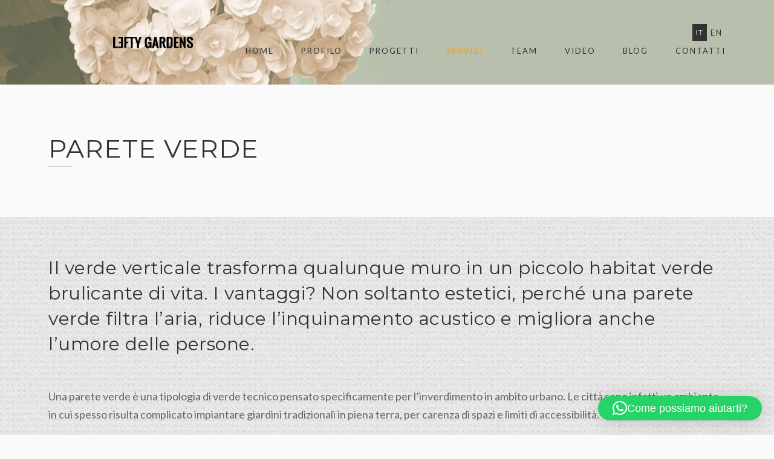

--- FILE ---
content_type: text/html; charset=UTF-8
request_url: https://www.leftygardens.com/parete-verde/
body_size: 15915
content:
<!DOCTYPE html>
<html lang="it-IT">
<head>
	
	
<meta charset="UTF-8">
<meta name="viewport" content="width=device-width, initial-scale=1">
<link rel="profile" href="http://gmpg.org/xfn/11">
<link rel="pingback" href="https://www.leftygardens.com/xmlrpc.php">

<meta name='robots' content='index, follow, max-image-preview:large, max-snippet:-1, max-video-preview:-1' />
<link rel="alternate" hreflang="it" href="https://www.leftygardens.com/parete-verde/" />
<link rel="alternate" hreflang="en" href="https://www.leftygardens.com/en/parete-verde/" />
<link rel="alternate" hreflang="x-default" href="https://www.leftygardens.com/parete-verde/" />

	<!-- This site is optimized with the Yoast SEO plugin v19.6 - https://yoast.com/wordpress/plugins/seo/ -->
	<title>🌿 ✅ Parete Verde: il Trend Verde Verticale | Lefty Gardens</title>
	<meta name="description" content="Una parete verde non è solo bella da vedere ma fa bene all’ambiente e all’umore. ✅ Scopri i vantaggi del verde verticale, il trend del momento." />
	<link rel="canonical" href="https://www.leftygardens.com/parete-verde/" />
	<meta property="og:locale" content="it_IT" />
	<meta property="og:type" content="article" />
	<meta property="og:title" content="Parete Verde: il Trend Verde Verticale | Lefty Gardens" />
	<meta property="og:description" content="Una parete verde non è solo bella da vedere ma fa bene all’ambiente e all’umore. ✅ Scopri i vantaggi del verde verticale, il trend del momento." />
	<meta property="og:url" content="https://www.leftygardens.com/parete-verde/" />
	<meta property="og:site_name" content="www.leftygardens.com" />
	<meta property="article:modified_time" content="2021-01-22T17:42:47+00:00" />
	<meta property="og:image" content="https://www.leftygardens.com/wp-content/uploads/2020/04/generic_Unsplash.jpg" />
	<meta name="twitter:card" content="summary" />
	<meta name="twitter:site" content="@Cicciuzz" />
	<meta name="twitter:label1" content="Tempo di lettura stimato" />
	<meta name="twitter:data1" content="3 minuti" />
	<script type="application/ld+json" class="yoast-schema-graph">{"@context":"https://schema.org","@graph":[{"@type":"WebPage","@id":"https://www.leftygardens.com/parete-verde/","url":"https://www.leftygardens.com/parete-verde/","name":"Parete Verde: il Trend Verde Verticale | Lefty Gardens","isPartOf":{"@id":"https://www.leftygardens.com/#website"},"primaryImageOfPage":{"@id":"https://www.leftygardens.com/parete-verde/#primaryimage"},"image":{"@id":"https://www.leftygardens.com/parete-verde/#primaryimage"},"thumbnailUrl":"https://www.leftygardens.com/wp-content/uploads/2020/04/generic_Unsplash.jpg","datePublished":"2020-03-09T21:22:29+00:00","dateModified":"2021-01-22T17:42:47+00:00","description":"Una parete verde non è solo bella da vedere ma fa bene all’ambiente e all’umore. ✅ Scopri i vantaggi del verde verticale, il trend del momento.","breadcrumb":{"@id":"https://www.leftygardens.com/parete-verde/#breadcrumb"},"inLanguage":"it-IT","potentialAction":[{"@type":"ReadAction","target":["https://www.leftygardens.com/parete-verde/"]}]},{"@type":"ImageObject","inLanguage":"it-IT","@id":"https://www.leftygardens.com/parete-verde/#primaryimage","url":"https://i0.wp.com/www.leftygardens.com/wp-content/uploads/2020/04/generic_Unsplash.jpg?fit=667%2C1000&ssl=1","contentUrl":"https://i0.wp.com/www.leftygardens.com/wp-content/uploads/2020/04/generic_Unsplash.jpg?fit=667%2C1000&ssl=1","width":667,"height":1000},{"@type":"BreadcrumbList","@id":"https://www.leftygardens.com/parete-verde/#breadcrumb","itemListElement":[{"@type":"ListItem","position":1,"name":"Home","item":"https://www.leftygardens.com/"},{"@type":"ListItem","position":2,"name":"PARETE VERDE"}]},{"@type":"WebSite","@id":"https://www.leftygardens.com/#website","url":"https://www.leftygardens.com/","name":"www.leftygardens.com","description":"Atelier di paesaggio","publisher":{"@id":"https://www.leftygardens.com/#organization"},"potentialAction":[{"@type":"SearchAction","target":{"@type":"EntryPoint","urlTemplate":"https://www.leftygardens.com/?s={search_term_string}"},"query-input":"required name=search_term_string"}],"inLanguage":"it-IT"},{"@type":"Organization","@id":"https://www.leftygardens.com/#organization","name":"Lefty Gardens","url":"https://www.leftygardens.com/","sameAs":["https://www.linkedin.com/in/davide-cerruto-07132798/","https://twitter.com/Cicciuzz"],"logo":{"@type":"ImageObject","inLanguage":"it-IT","@id":"https://www.leftygardens.com/#/schema/logo/image/","url":"https://i0.wp.com/www.leftygardens.com/wp-content/uploads/2017/01/logo_salvia_250.png?fit=250%2C240&ssl=1","contentUrl":"https://i0.wp.com/www.leftygardens.com/wp-content/uploads/2017/01/logo_salvia_250.png?fit=250%2C240&ssl=1","width":250,"height":240,"caption":"Lefty Gardens"},"image":{"@id":"https://www.leftygardens.com/#/schema/logo/image/"}}]}</script>
	<!-- / Yoast SEO plugin. -->


<link rel='dns-prefetch' href='//www.googletagmanager.com' />
<link rel='dns-prefetch' href='//fonts.googleapis.com' />
<link rel='dns-prefetch' href='//s.w.org' />
<link rel='dns-prefetch' href='//v0.wordpress.com' />
<link rel='dns-prefetch' href='//i0.wp.com' />
<link rel='preconnect' href='https://fonts.gstatic.com' crossorigin />
<link rel="alternate" type="application/rss+xml" title="www.leftygardens.com &raquo; Feed" href="https://www.leftygardens.com/feed/" />
<link rel="alternate" type="application/rss+xml" title="www.leftygardens.com &raquo; Feed dei commenti" href="https://www.leftygardens.com/comments/feed/" />
<link rel="stylesheet" href="https://www.leftygardens.com/wp-content/cache/minify/4c562.css" media="all" />


<style id='wp-block-library-inline-css' type='text/css'>
.has-text-align-justify{text-align:justify;}
</style>
<link rel="stylesheet" href="https://www.leftygardens.com/wp-content/cache/minify/d5ca8.css" media="all" />


<style id='global-styles-inline-css' type='text/css'>
body{--wp--preset--color--black: #000000;--wp--preset--color--cyan-bluish-gray: #abb8c3;--wp--preset--color--white: #ffffff;--wp--preset--color--pale-pink: #f78da7;--wp--preset--color--vivid-red: #cf2e2e;--wp--preset--color--luminous-vivid-orange: #ff6900;--wp--preset--color--luminous-vivid-amber: #fcb900;--wp--preset--color--light-green-cyan: #7bdcb5;--wp--preset--color--vivid-green-cyan: #00d084;--wp--preset--color--pale-cyan-blue: #8ed1fc;--wp--preset--color--vivid-cyan-blue: #0693e3;--wp--preset--color--vivid-purple: #9b51e0;--wp--preset--gradient--vivid-cyan-blue-to-vivid-purple: linear-gradient(135deg,rgba(6,147,227,1) 0%,rgb(155,81,224) 100%);--wp--preset--gradient--light-green-cyan-to-vivid-green-cyan: linear-gradient(135deg,rgb(122,220,180) 0%,rgb(0,208,130) 100%);--wp--preset--gradient--luminous-vivid-amber-to-luminous-vivid-orange: linear-gradient(135deg,rgba(252,185,0,1) 0%,rgba(255,105,0,1) 100%);--wp--preset--gradient--luminous-vivid-orange-to-vivid-red: linear-gradient(135deg,rgba(255,105,0,1) 0%,rgb(207,46,46) 100%);--wp--preset--gradient--very-light-gray-to-cyan-bluish-gray: linear-gradient(135deg,rgb(238,238,238) 0%,rgb(169,184,195) 100%);--wp--preset--gradient--cool-to-warm-spectrum: linear-gradient(135deg,rgb(74,234,220) 0%,rgb(151,120,209) 20%,rgb(207,42,186) 40%,rgb(238,44,130) 60%,rgb(251,105,98) 80%,rgb(254,248,76) 100%);--wp--preset--gradient--blush-light-purple: linear-gradient(135deg,rgb(255,206,236) 0%,rgb(152,150,240) 100%);--wp--preset--gradient--blush-bordeaux: linear-gradient(135deg,rgb(254,205,165) 0%,rgb(254,45,45) 50%,rgb(107,0,62) 100%);--wp--preset--gradient--luminous-dusk: linear-gradient(135deg,rgb(255,203,112) 0%,rgb(199,81,192) 50%,rgb(65,88,208) 100%);--wp--preset--gradient--pale-ocean: linear-gradient(135deg,rgb(255,245,203) 0%,rgb(182,227,212) 50%,rgb(51,167,181) 100%);--wp--preset--gradient--electric-grass: linear-gradient(135deg,rgb(202,248,128) 0%,rgb(113,206,126) 100%);--wp--preset--gradient--midnight: linear-gradient(135deg,rgb(2,3,129) 0%,rgb(40,116,252) 100%);--wp--preset--duotone--dark-grayscale: url('#wp-duotone-dark-grayscale');--wp--preset--duotone--grayscale: url('#wp-duotone-grayscale');--wp--preset--duotone--purple-yellow: url('#wp-duotone-purple-yellow');--wp--preset--duotone--blue-red: url('#wp-duotone-blue-red');--wp--preset--duotone--midnight: url('#wp-duotone-midnight');--wp--preset--duotone--magenta-yellow: url('#wp-duotone-magenta-yellow');--wp--preset--duotone--purple-green: url('#wp-duotone-purple-green');--wp--preset--duotone--blue-orange: url('#wp-duotone-blue-orange');--wp--preset--font-size--small: 13px;--wp--preset--font-size--medium: 20px;--wp--preset--font-size--large: 36px;--wp--preset--font-size--x-large: 42px;}.has-black-color{color: var(--wp--preset--color--black) !important;}.has-cyan-bluish-gray-color{color: var(--wp--preset--color--cyan-bluish-gray) !important;}.has-white-color{color: var(--wp--preset--color--white) !important;}.has-pale-pink-color{color: var(--wp--preset--color--pale-pink) !important;}.has-vivid-red-color{color: var(--wp--preset--color--vivid-red) !important;}.has-luminous-vivid-orange-color{color: var(--wp--preset--color--luminous-vivid-orange) !important;}.has-luminous-vivid-amber-color{color: var(--wp--preset--color--luminous-vivid-amber) !important;}.has-light-green-cyan-color{color: var(--wp--preset--color--light-green-cyan) !important;}.has-vivid-green-cyan-color{color: var(--wp--preset--color--vivid-green-cyan) !important;}.has-pale-cyan-blue-color{color: var(--wp--preset--color--pale-cyan-blue) !important;}.has-vivid-cyan-blue-color{color: var(--wp--preset--color--vivid-cyan-blue) !important;}.has-vivid-purple-color{color: var(--wp--preset--color--vivid-purple) !important;}.has-black-background-color{background-color: var(--wp--preset--color--black) !important;}.has-cyan-bluish-gray-background-color{background-color: var(--wp--preset--color--cyan-bluish-gray) !important;}.has-white-background-color{background-color: var(--wp--preset--color--white) !important;}.has-pale-pink-background-color{background-color: var(--wp--preset--color--pale-pink) !important;}.has-vivid-red-background-color{background-color: var(--wp--preset--color--vivid-red) !important;}.has-luminous-vivid-orange-background-color{background-color: var(--wp--preset--color--luminous-vivid-orange) !important;}.has-luminous-vivid-amber-background-color{background-color: var(--wp--preset--color--luminous-vivid-amber) !important;}.has-light-green-cyan-background-color{background-color: var(--wp--preset--color--light-green-cyan) !important;}.has-vivid-green-cyan-background-color{background-color: var(--wp--preset--color--vivid-green-cyan) !important;}.has-pale-cyan-blue-background-color{background-color: var(--wp--preset--color--pale-cyan-blue) !important;}.has-vivid-cyan-blue-background-color{background-color: var(--wp--preset--color--vivid-cyan-blue) !important;}.has-vivid-purple-background-color{background-color: var(--wp--preset--color--vivid-purple) !important;}.has-black-border-color{border-color: var(--wp--preset--color--black) !important;}.has-cyan-bluish-gray-border-color{border-color: var(--wp--preset--color--cyan-bluish-gray) !important;}.has-white-border-color{border-color: var(--wp--preset--color--white) !important;}.has-pale-pink-border-color{border-color: var(--wp--preset--color--pale-pink) !important;}.has-vivid-red-border-color{border-color: var(--wp--preset--color--vivid-red) !important;}.has-luminous-vivid-orange-border-color{border-color: var(--wp--preset--color--luminous-vivid-orange) !important;}.has-luminous-vivid-amber-border-color{border-color: var(--wp--preset--color--luminous-vivid-amber) !important;}.has-light-green-cyan-border-color{border-color: var(--wp--preset--color--light-green-cyan) !important;}.has-vivid-green-cyan-border-color{border-color: var(--wp--preset--color--vivid-green-cyan) !important;}.has-pale-cyan-blue-border-color{border-color: var(--wp--preset--color--pale-cyan-blue) !important;}.has-vivid-cyan-blue-border-color{border-color: var(--wp--preset--color--vivid-cyan-blue) !important;}.has-vivid-purple-border-color{border-color: var(--wp--preset--color--vivid-purple) !important;}.has-vivid-cyan-blue-to-vivid-purple-gradient-background{background: var(--wp--preset--gradient--vivid-cyan-blue-to-vivid-purple) !important;}.has-light-green-cyan-to-vivid-green-cyan-gradient-background{background: var(--wp--preset--gradient--light-green-cyan-to-vivid-green-cyan) !important;}.has-luminous-vivid-amber-to-luminous-vivid-orange-gradient-background{background: var(--wp--preset--gradient--luminous-vivid-amber-to-luminous-vivid-orange) !important;}.has-luminous-vivid-orange-to-vivid-red-gradient-background{background: var(--wp--preset--gradient--luminous-vivid-orange-to-vivid-red) !important;}.has-very-light-gray-to-cyan-bluish-gray-gradient-background{background: var(--wp--preset--gradient--very-light-gray-to-cyan-bluish-gray) !important;}.has-cool-to-warm-spectrum-gradient-background{background: var(--wp--preset--gradient--cool-to-warm-spectrum) !important;}.has-blush-light-purple-gradient-background{background: var(--wp--preset--gradient--blush-light-purple) !important;}.has-blush-bordeaux-gradient-background{background: var(--wp--preset--gradient--blush-bordeaux) !important;}.has-luminous-dusk-gradient-background{background: var(--wp--preset--gradient--luminous-dusk) !important;}.has-pale-ocean-gradient-background{background: var(--wp--preset--gradient--pale-ocean) !important;}.has-electric-grass-gradient-background{background: var(--wp--preset--gradient--electric-grass) !important;}.has-midnight-gradient-background{background: var(--wp--preset--gradient--midnight) !important;}.has-small-font-size{font-size: var(--wp--preset--font-size--small) !important;}.has-medium-font-size{font-size: var(--wp--preset--font-size--medium) !important;}.has-large-font-size{font-size: var(--wp--preset--font-size--large) !important;}.has-x-large-font-size{font-size: var(--wp--preset--font-size--x-large) !important;}
</style>
<link rel="stylesheet" href="https://www.leftygardens.com/wp-content/cache/minify/2d66e.css" media="all" />




<!--[if lte IE 10]>
<link rel='stylesheet' id='dt-ie-hacks-css'  href='https://www.leftygardens.com/wp-content/plugins/delicious-addons-dazzle/extend-vc/core/assets/css/ie.css?ver=6.0.11' type='text/css' media='all' />
<![endif]-->



<style id='dazzle-style-inline-css' type='text/css'>
.dt-button, button, input[type="submit"].solid, input[type="reset"].solid, input[type="button"].solid, .dt-dropcap-1, .format-quote span, .dt-play-video, .skillbar-title, .counter-number, .package-title, .package-price, .ias-wrapper .ias-trigger, .ias-wrapper .ias-trigger .to-trigger, .ias-noneleft p, .ias-infinite-loader, .ias-wrapper.to-hide, .timeline-wrapper .timeline-list li .timeline-item .timeline-number, span.info-title, .to-trigger, .projnav li span, .is-alt-text, .pagenav, .small-btn-link { font-family: Montserrat, Helvetica, Arial, sans-serif;} 
.dt-button.button-primary:hover, button.button-primary:hover, input[type="submit"].button-primary:hover, input[type="reset"].button-primary:hover, input[type="button"].button-primary:hover, .dt-button.button-primary:focus, button.button-primary:focus, input[type="submit"].button-primary:focus, input[type="reset"].button-primary:focus, input[type="button"].button-primary:focus, .widget-area .tagcloud a:hover, #headersocial li a:hover { background-color: #f39c12; border-color:  #f39c12; }

					.main-navigation ul ul li.current-menu-item > a, .main-navigation a:hover, .main-navigation .current > a, .main-navigation .current > a:hover, .main-navigation.dark-header a:hover, .pagenav a:hover, .pagenav span.current, .author-bio .author-description h3 a:hover, .blog-grid a.excerpt-read-more span:hover, h2.entry-title a:hover, h1.entry-title a:hover, .post-read-more a:hover, aside[id^="woocommerce_"] li a:hover, html .woocommerce ul.products li.product a h3:hover, html .woocommerce .woocommerce-message:before, .widget-area a:hover,.main-navigation :not(.menu-item-type-custom).current_page_item > a, 

					.process-item-title .pi-title, .no-fill .dt-service-icon * , .thin-fill .dt-service-icon span, .thin-fill .dt-service-icon i, .dt-services-grid .delicious-service .delicious-service-icon, .dt-blog-carousel h3.entry-title a:hover, .dt-blog-carousel a.excerpt-read-more span:hover, .dt_pagination a, .dt_pagination a:hover, .dt_pagination span.current, .portfolio.portfolio-layout-mosaic li .dt-awesome-project h3 a:hover, .portfolio.portfolio-layout-parallax li .dt-awesome-project h3 a:hover, ul.dt-tabs li:hover, ul.dt-tabs li.current span.dt-tab-count, ul.dt-tabs li.current span.dt-tab-title, a.dt-service-box:hover .dt-service-box-icon span, .timeline-wrapper .timeline-list li .timeline-item:hover .timeline-number, .darker-overlay ul li a:hover, .rev_slider a, .intro-wrapper #text-typed, .intro-wrapper .typed-cursor, #dazzle-left-side .menu li a:hover, #dazzle-left-side .menu li.current > a, #dazzle-left-side #menu-dazzle-regular-menu .current-menu-item a
					 { color: #f39c12; }

					.main-navigation a:before, .main-navigation a:after, .main-navigation a:hover:before, .main-navigation .current > a:after,.dt-play-video:hover,.main-navigation :not(.menu-item-type-custom).current_page_item > a:after, ::-webkit-scrollbar-thumb:hover,

					.work-cta:hover, .bold-fill .dt-service-icon i, .bold-fill .dt-service-icon span, .dt-blog-carousel .post-thumbnail .post-icon, .portfolio.portfolio-layout-mosaic li .dt-awesome-project h3 a:after, .portfolio.portfolio-layout-parallax li .dt-awesome-project h3 a:after, .timeline-wrapper .timeline-list li:hover:after, #dazzle-left-side .menu li > a:before
					 { background: #f39c12 }
					
					p a, .pagenav a:hover, .pagenav span.current, html #comments .bodycomment a, .blog-grid a.excerpt-read-more span:hover, html .post-read-more a, html .woocommerce .woocommerce-message,  html .single-product.woocommerce #content .product .woocommerce-tabs .tabs li.active,

					.thin-fill .dt-service-icon span, .thin-fill .dt-service-icon i, .dt-blog-carousel a.excerpt-read-more span:hover, .dt_pagination a:hover, .dt_pagination span.current
					   { border-color: #f39c12}
				
html body {background: #fafafa;}#wrapper {background: #ffffff;}#header .logo img { margin-top: -5px;}html body #page { background: url(https://www.leftygardens.com/wp-content/themes/dazzle/assets/images/bg/bg6.png) repeat scroll 0 0;}
#header { padding-top: 40px; padding-bottom: 40px;  }
</style>
<link rel="stylesheet" href="https://www.leftygardens.com/wp-content/cache/minify/d5e44.css" media="all" />





<link rel="preload" as="style" href="https://fonts.googleapis.com/css?family=Lato:100,300,400,700,900,100italic,300italic,400italic,700italic,900italic%7CMontserrat:400,700&#038;subset=latin&#038;display=swap&#038;ver=1490216480" /><link rel="stylesheet" href="https://fonts.googleapis.com/css?family=Lato:100,300,400,700,900,100italic,300italic,400italic,700italic,900italic%7CMontserrat:400,700&#038;subset=latin&#038;display=swap&#038;ver=1490216480" media="print" onload="this.media='all'"><noscript><link rel="stylesheet" href="https://fonts.googleapis.com/css?family=Lato:100,300,400,700,900,100italic,300italic,400italic,700italic,900italic%7CMontserrat:400,700&#038;subset=latin&#038;display=swap&#038;ver=1490216480" /></noscript><link rel="stylesheet" href="https://www.leftygardens.com/wp-content/cache/minify/0f071.css" media="all" />

<script src="https://www.leftygardens.com/wp-content/cache/minify/efb86.js"></script>




<script type='text/javascript' id='wp-api-request-js-extra'>
/* <![CDATA[ */
var wpApiSettings = {"root":"https:\/\/www.leftygardens.com\/wp-json\/","nonce":"84384fbcac","versionString":"wp\/v2\/"};
/* ]]> */
</script>
<script src="https://www.leftygardens.com/wp-content/cache/minify/eae0b.js"></script>


<script type='text/javascript' id='wpda_rest_api-js-extra'>
/* <![CDATA[ */
var wpdaApiSettings = {"path":"wpda"};
/* ]]> */
</script>
<script src="https://www.leftygardens.com/wp-content/cache/minify/e2d7c.js"></script>


<script src="https://www.leftygardens.com/wp-content/cache/minify/e0c07.js" async></script>

<script type='text/javascript' src='https://www.googletagmanager.com/gtag/js?id=UA-90744501-1&#038;ver=6.0.11' id='wk-analytics-script-js'></script>
<script type='text/javascript' id='wk-analytics-script-js-after'>
function shouldTrack(){
var trackLoggedIn = false;
var loggedIn = false;
if(!loggedIn){
return true;
} else if( trackLoggedIn ) {
return true;
}
return false;
}
function hasWKGoogleAnalyticsCookie() {
return (new RegExp('wp_wk_ga_untrack_' + document.location.hostname)).test(document.cookie);
}
if (!hasWKGoogleAnalyticsCookie() && shouldTrack()) {
//Google Analytics
window.dataLayer = window.dataLayer || [];
function gtag(){dataLayer.push(arguments);}
gtag('js', new Date());
gtag('config', 'UA-90744501-1', { 'anonymize_ip': true });
}
</script>
<script type='text/javascript' id='dazzle-qloader-js-extra'>
/* <![CDATA[ */
var dazzle_load = {"logo":"<div id=\"preloader-with-img\"><div id=\"spinner\"><\/div><img class=\"is-in-preloader\" src=\"https:\/\/www.leftygardens.com\/wp-content\/uploads\/2017\/01\/PRELOADER170.png\" width=\"80\" height= \"80\"\/><\/div><\/div>"};
/* ]]> */
</script>
<script src="https://www.leftygardens.com/wp-content/cache/minify/e67b4.js"></script>

<script type='text/javascript' id='dazzle-custom-loader-js-extra'>
/* <![CDATA[ */
var dazzle_loader = {"dazzle_bcolor":"#f39c12"};
/* ]]> */
</script>
<script src="https://www.leftygardens.com/wp-content/cache/minify/42b1c.js"></script>

<script type='text/javascript' id='foobox-free-min-js-before'>
/* Run FooBox FREE (v2.7.35) */
var FOOBOX = window.FOOBOX = {
	ready: true,
	disableOthers: false,
	o: {wordpress: { enabled: true }, countMessage:'image %index of %total', captions: { dataTitle: ["captionTitle","title"], dataDesc: ["captionDesc","description"] }, rel: '', excludes:'.fbx-link,.nofoobox,.nolightbox,a[href*="pinterest.com/pin/create/button/"]', affiliate : { enabled: false }},
	selectors: [
		".foogallery-container.foogallery-lightbox-foobox", ".foogallery-container.foogallery-lightbox-foobox-free", ".gallery", ".wp-block-gallery", ".wp-caption", ".wp-block-image", "a:has(img[class*=wp-image-])", ".foobox"
	],
	pre: function( $ ){
		// Custom JavaScript (Pre)
		
	},
	post: function( $ ){
		// Custom JavaScript (Post)
		
		// Custom Captions Code
		
	},
	custom: function( $ ){
		// Custom Extra JS
		
	}
};
</script>
<script src="https://www.leftygardens.com/wp-content/cache/minify/eb8ca.js"></script>

<link rel="https://api.w.org/" href="https://www.leftygardens.com/wp-json/" /><link rel="alternate" type="application/json" href="https://www.leftygardens.com/wp-json/wp/v2/pages/7083" /><link rel="EditURI" type="application/rsd+xml" title="RSD" href="https://www.leftygardens.com/xmlrpc.php?rsd" />
<link rel="wlwmanifest" type="application/wlwmanifest+xml" href="https://www.leftygardens.com/wp-includes/wlwmanifest.xml" /> 
<meta name="generator" content="WordPress 6.0.11" />
<link rel='shortlink' href='https://wp.me/P8kDjS-1Qf' />
<link rel="alternate" type="application/json+oembed" href="https://www.leftygardens.com/wp-json/oembed/1.0/embed?url=https%3A%2F%2Fwww.leftygardens.com%2Fparete-verde%2F" />
<link rel="alternate" type="text/xml+oembed" href="https://www.leftygardens.com/wp-json/oembed/1.0/embed?url=https%3A%2F%2Fwww.leftygardens.com%2Fparete-verde%2F&#038;format=xml" />
<meta name="framework" content="Redux 4.1.24" /><meta name="generator" content="WPML ver:4.5.8 stt:1,27;" />
		<script type="text/javascript">
				(function(c,l,a,r,i,t,y){
					c[a]=c[a]||function(){(c[a].q=c[a].q||[]).push(arguments)};t=l.createElement(r);t.async=1;
					t.src="https://www.clarity.ms/tag/"+i+"?ref=wordpress";y=l.getElementsByTagName(r)[0];y.parentNode.insertBefore(t,y);
				})(window, document, "clarity", "script", "n33u6u0b4f");
		</script>
		<meta name="generator" content="Basato su Visual Composer Website Builder - editor visuale che utilizza una facile e veloce modalità di trascinamento per WordPress."/><style>img#wpstats{display:none}</style>
	<meta name="generator" content="Powered by WPBakery Page Builder - drag and drop page builder for WordPress."/>
<meta name="generator" content="Powered by Slider Revolution 6.6.18 - responsive, Mobile-Friendly Slider Plugin for WordPress with comfortable drag and drop interface." />
<link rel="icon" href="https://i0.wp.com/www.leftygardens.com/wp-content/uploads/2017/01/cropped-LOGO_FAVICON_512.png?fit=32%2C32&#038;ssl=1" sizes="32x32" />
<link rel="icon" href="https://i0.wp.com/www.leftygardens.com/wp-content/uploads/2017/01/cropped-LOGO_FAVICON_512.png?fit=192%2C192&#038;ssl=1" sizes="192x192" />
<link rel="apple-touch-icon" href="https://i0.wp.com/www.leftygardens.com/wp-content/uploads/2017/01/cropped-LOGO_FAVICON_512.png?fit=180%2C180&#038;ssl=1" />
<meta name="msapplication-TileImage" content="https://i0.wp.com/www.leftygardens.com/wp-content/uploads/2017/01/cropped-LOGO_FAVICON_512.png?fit=270%2C270&#038;ssl=1" />
<script>function setREVStartSize(e){
			//window.requestAnimationFrame(function() {
				window.RSIW = window.RSIW===undefined ? window.innerWidth : window.RSIW;
				window.RSIH = window.RSIH===undefined ? window.innerHeight : window.RSIH;
				try {
					var pw = document.getElementById(e.c).parentNode.offsetWidth,
						newh;
					pw = pw===0 || isNaN(pw) || (e.l=="fullwidth" || e.layout=="fullwidth") ? window.RSIW : pw;
					e.tabw = e.tabw===undefined ? 0 : parseInt(e.tabw);
					e.thumbw = e.thumbw===undefined ? 0 : parseInt(e.thumbw);
					e.tabh = e.tabh===undefined ? 0 : parseInt(e.tabh);
					e.thumbh = e.thumbh===undefined ? 0 : parseInt(e.thumbh);
					e.tabhide = e.tabhide===undefined ? 0 : parseInt(e.tabhide);
					e.thumbhide = e.thumbhide===undefined ? 0 : parseInt(e.thumbhide);
					e.mh = e.mh===undefined || e.mh=="" || e.mh==="auto" ? 0 : parseInt(e.mh,0);
					if(e.layout==="fullscreen" || e.l==="fullscreen")
						newh = Math.max(e.mh,window.RSIH);
					else{
						e.gw = Array.isArray(e.gw) ? e.gw : [e.gw];
						for (var i in e.rl) if (e.gw[i]===undefined || e.gw[i]===0) e.gw[i] = e.gw[i-1];
						e.gh = e.el===undefined || e.el==="" || (Array.isArray(e.el) && e.el.length==0)? e.gh : e.el;
						e.gh = Array.isArray(e.gh) ? e.gh : [e.gh];
						for (var i in e.rl) if (e.gh[i]===undefined || e.gh[i]===0) e.gh[i] = e.gh[i-1];
											
						var nl = new Array(e.rl.length),
							ix = 0,
							sl;
						e.tabw = e.tabhide>=pw ? 0 : e.tabw;
						e.thumbw = e.thumbhide>=pw ? 0 : e.thumbw;
						e.tabh = e.tabhide>=pw ? 0 : e.tabh;
						e.thumbh = e.thumbhide>=pw ? 0 : e.thumbh;
						for (var i in e.rl) nl[i] = e.rl[i]<window.RSIW ? 0 : e.rl[i];
						sl = nl[0];
						for (var i in nl) if (sl>nl[i] && nl[i]>0) { sl = nl[i]; ix=i;}
						var m = pw>(e.gw[ix]+e.tabw+e.thumbw) ? 1 : (pw-(e.tabw+e.thumbw)) / (e.gw[ix]);
						newh =  (e.gh[ix] * m) + (e.tabh + e.thumbh);
					}
					var el = document.getElementById(e.c);
					if (el!==null && el) el.style.height = newh+"px";
					el = document.getElementById(e.c+"_wrapper");
					if (el!==null && el) {
						el.style.height = newh+"px";
						el.style.display = "block";
					}
				} catch(e){
					console.log("Failure at Presize of Slider:" + e)
				}
			//});
		  };</script>
<style id="dazzle_redux_data-dynamic-css" title="dynamic-css" class="redux-options-output">html body{font-family:Lato;line-height:30px;font-weight:300;font-style:normal;color:#656565;font-size:18px;font-display:swap;}html .main-navigation li a,#dazzle-left-side .menu li a{font-family:Lato;line-height:22px;font-weight:400;font-style:normal;color:#323232;font-size:13px;font-display:swap;}html .main-navigation ul ul a{font-family:Lato;line-height:24px;font-weight:400;font-style:normal;font-size:15px;font-display:swap;}html h1{font-family:Montserrat;line-height:52px;font-weight:400;font-style:normal;color:#323232;font-size:42px;font-display:swap;}html h2{font-family:Montserrat;line-height:42px;font-weight:400;font-style:normal;color:#323232;font-size:30px;font-display:swap;}html h3{font-family:Montserrat;line-height:32px;font-weight:400;font-style:normal;color:#323232;font-size:24px;font-display:swap;}html h4{font-family:Montserrat;line-height:28px;font-weight:400;font-style:normal;color:#323232;font-size:18px;font-display:swap;}html h5{font-family:Montserrat;line-height:24px;font-weight:400;font-style:normal;color:#323232;font-size:15px;font-display:swap;}html h6{font-family:Montserrat;line-height:20px;font-weight:700;font-style:normal;color:#323232;font-size:14px;font-display:swap;}html body{background-color:#fafafa;}html body #page{background-color:#ffffff;}html .site-footer{background-color:#fafafa;}-moz::selection,::selection{background:#323232;}</style><noscript><style> .wpb_animate_when_almost_visible { opacity: 1; }</style></noscript>
<script type="text/javascript">
    (function(c,l,a,r,i,t,y){
        c[a]=c[a]||function(){(c[a].q=c[a].q||[]).push(arguments)};
        t=l.createElement(r);t.async=1;t.src="https://www.clarity.ms/tag/"+i;
        y=l.getElementsByTagName(r)[0];y.parentNode.insertBefore(t,y);
    })(window, document, "clarity", "script", "j06nef2aqv");
</script>

<style>
	@media screen and (max-width:900px){
		.list div {
			width: 100% !important;
		}
	}
	.main-navigation ul ul a {
    	font-size: 14px !important;
    }
    .main-navigation ul.dropdown-submenu{
	    width:440px;
    }
    
	html body #page {
		background: url(https://www.leftygardens.com/wp-content/themes/dazzle/assets/images/bg/bg6.png) repeat scroll 0 0 !important;
	}
	html header#header{
		background-image: url(/wp-content/themes/dazzle/assets/images/header_bg.webp) !important;
		background-size: cover !important;
	}
	html footer#colophon{
		background-image: url(/wp-content/themes/dazzle/assets/images/footer_bg.webp) !important;
		background-size: cover !important;
		padding-top: 0px;
	}
	html footer#colophon .footer-logo{
		padding-top:25px;
	}
	html footer#colophon .wpb_column.vc_column_container.vc_col-sm-12.vc_col-has-fill{
		background-color: transparent !important;
	}
</style>

</head>


<body class="page-template-default page page-id-7083 vcwb wpb-js-composer js-comp-ver-6.5.0 vc_responsive">

	<!-- preloader-->
	<div id="qLoverlay"></div>

	
			

	<!-- sliding sidebar -->
	


	
<div id="page" class="hfeed header-regular site wide-layout">
	<a class="skip-link screen-reader-text" href="#content">Skip to content</a>

	

 	 

	<header id="header" class="site-header initial-state">
		<div class="container">
			<div class="three columns logo-container">
				<div class="site-branding">
					<div class="logo animated fadeInUp">
											<a href="https://www.leftygardens.com/" title="www.leftygardens.com" rel="home"><img class="is-png" src="https://www.leftygardens.com/wp-content/uploads/2017/01/TESTOLOGO7-2.png" alt="www.leftygardens.com" /></a>
						

								
					</div><!--end logo-->

				</div><!-- .site-branding -->
			</div><!-- .three.columns -->

					
		 			
			
			<div class="nine columns nav-trigger classic-menu ">

				<div class="header-nav">

					<nav id="site-navigation" class="main-navigation classic-menu light-header">

												

											<div class="flags_language_selector light-header"><div id="header_language_list"><ul><li class="active-lang switch-lang" original-title="Italiano">It</li><li class="switch-lang" original-title="English"><a href="https://www.leftygardens.com/en/parete-verde/">En</a></li></ul></div></div>
												

											<div class="dt-homepage-menu-container">
							<ul id="menu-dazzle-onepage-menu" class="menu">
																			                                <li class="1">
		                                	<a href="https://www.leftygardens.com/#hello">
			                                	HOME			                                </a>
		                                </li>
		                            		                        											                                <li class="1">
		                                	<a href="https://www.leftygardens.com/#about">
			                                	PROFILO			                                </a>
		                                </li>
		                            		                        											                                <li class="1">
		                                	<a href="https://www.leftygardens.com/#work">
			                                	PROGETTI			                                </a>
		                                </li>
		                            		                        											                            	<li class="current-menu-item current">
		                                	<a href="#">
			                                	SERVIZI			                                </a>
			                                <ul class="dropdown-submenu">
		                                        			                                        <li class="sub-menu item">
			                                            <a href="https://www.leftygardens.com/progettazione-realizzazione-giardini/">
			                                                PROGETTARE UN GIARDINO			                                            </a>
			                                        </li>
		                                        			                                        <li class="sub-menu item">
			                                            <a href="https://www.leftygardens.com/progettazione-realizzazione-terrazzi/">
			                                                PROGETTAZIONE E REALIZZAZIONE TERRAZZI			                                            </a>
			                                        </li>
		                                        			                                        <li class="sub-menu item">
			                                            <a href="https://www.leftygardens.com/manutenzione-giardini/">
			                                                MANUTENZIONE GIARDINI			                                            </a>
			                                        </li>
		                                        			                                        <li class="sub-menu item">
			                                            <a href="https://www.leftygardens.com/arredo-giardino-unoasi-verde-di-comfort/">
			                                                ARREDO GIARDINO			                                            </a>
			                                        </li>
		                                        			                                        <li class="sub-menu item">
			                                            <a href="https://www.leftygardens.com/piano-del-verde-urbano/">
			                                                PIANO DEL VERDE URBANO			                                            </a>
			                                        </li>
		                                        			                                        <li class="sub-menu item">
			                                            <a href="https://www.leftygardens.com/bonus-verde-2020-a-chi-spetta-e-come-ottenerlo/">
			                                                BONUS VERDE 2020			                                            </a>
			                                        </li>
		                                        			                                        <li class="sub-menu item">
			                                            <a href="https://www.leftygardens.com/giardino-mediterraneo/">
			                                                GIARDINO MEDITERRANEO			                                            </a>
			                                        </li>
		                                        			                                        <li class="sub-menu item">
			                                            <a href="https://www.leftygardens.com/parete-verde/">
			                                                PARETE VERDE			                                            </a>
			                                        </li>
		                                        			                                        <li class="sub-menu item">
			                                            <a href="https://www.leftygardens.com/le-piante-da-interno/">
			                                                PIANTE DA INTERNO			                                            </a>
			                                        </li>
		                                        			                                        <li class="sub-menu item">
			                                            <a href="https://www.leftygardens.com/?page_id=7098">
			                                                UN ORTO IN GIARDINO			                                            </a>
			                                        </li>
		                                        			                                        <li class="sub-menu item">
			                                            <a href="https://www.leftygardens.com/il-giardino-dinverno/">
			                                                IL GIARDINO D’INVERNO			                                            </a>
			                                        </li>
		                                        			                                        <li class="sub-menu item">
			                                            <a href="https://www.leftygardens.com/giardiniere/">
			                                                GIARDINIERE			                                            </a>
			                                        </li>
		                                        			                                        <li class="sub-menu item">
			                                            <a href="https://www.leftygardens.com/giardini-per-ville/">
			                                                GIARDINI PER VILLE			                                            </a>
			                                        </li>
		                                        		                                    </ul>
		                                </li>
		                                <!--<li class="nav-item text-uppercase px-4 border-right border-primary dropdown">
		                                    <a class="nav-link dropdown-toggle text-primary font-weight-bold" href="#" id="navbarDropdown" role="button" data-toggle="dropdown" aria-haspopup="true" aria-expanded="false">
		                                        SERVIZI		                                    </a>
		                                    <div class="dropdown-menu h4" aria-labelledby="navbarDropdown">
		                                        		                                            <a class="dropdown-item " href="https://www.leftygardens.com/progettazione-realizzazione-giardini/">
		                                                PROGETTARE UN GIARDINO		                                            </a>
		                                        		                                            <a class="dropdown-item " href="https://www.leftygardens.com/progettazione-realizzazione-terrazzi/">
		                                                PROGETTAZIONE E REALIZZAZIONE TERRAZZI		                                            </a>
		                                        		                                            <a class="dropdown-item " href="https://www.leftygardens.com/manutenzione-giardini/">
		                                                MANUTENZIONE GIARDINI		                                            </a>
		                                        		                                            <a class="dropdown-item " href="https://www.leftygardens.com/arredo-giardino-unoasi-verde-di-comfort/">
		                                                ARREDO GIARDINO		                                            </a>
		                                        		                                            <a class="dropdown-item " href="https://www.leftygardens.com/piano-del-verde-urbano/">
		                                                PIANO DEL VERDE URBANO		                                            </a>
		                                        		                                            <a class="dropdown-item " href="https://www.leftygardens.com/bonus-verde-2020-a-chi-spetta-e-come-ottenerlo/">
		                                                BONUS VERDE 2020		                                            </a>
		                                        		                                            <a class="dropdown-item " href="https://www.leftygardens.com/giardino-mediterraneo/">
		                                                GIARDINO MEDITERRANEO		                                            </a>
		                                        		                                            <a class="dropdown-item active" href="https://www.leftygardens.com/parete-verde/">
		                                                PARETE VERDE		                                            </a>
		                                        		                                            <a class="dropdown-item " href="https://www.leftygardens.com/le-piante-da-interno/">
		                                                PIANTE DA INTERNO		                                            </a>
		                                        		                                            <a class="dropdown-item " href="https://www.leftygardens.com/?page_id=7098">
		                                                UN ORTO IN GIARDINO		                                            </a>
		                                        		                                            <a class="dropdown-item " href="https://www.leftygardens.com/il-giardino-dinverno/">
		                                                IL GIARDINO D’INVERNO		                                            </a>
		                                        		                                            <a class="dropdown-item " href="https://www.leftygardens.com/giardiniere/">
		                                                GIARDINIERE		                                            </a>
		                                        		                                            <a class="dropdown-item " href="https://www.leftygardens.com/giardini-per-ville/">
		                                                GIARDINI PER VILLE		                                            </a>
		                                        		                                    </div>
		                                </li>-->
		                            		                        											                                <li class="1">
		                                	<a href="https://www.leftygardens.com/#team">
			                                	TEAM			                                </a>
		                                </li>
		                            		                        											                                <li class="1">
		                                	<a href="https://www.leftygardens.com/#history">
			                                	VIDEO			                                </a>
		                                </li>
		                            		                        											                                <li class="1">
		                                	<a href="https://www.leftygardens.com/blog/">
			                                	Blog			                                </a>
		                                </li>
		                            		                        											                                <li class="1">
		                                	<a href="https://www.leftygardens.com/#contact">
			                                	CONTATTI			                                </a>
		                                </li>
		                            		                        							</ul>
						</div>
										</nav><!-- #site-navigation -->		
				</div> <!-- .header-nav -->	
			</div><!-- .nine.columns-->
						
				

				<!-- burger menu -->
				<div class="bm light-header classic-menu">
					<div class="bi burger-icon">
						<div id="burger-menu">
							<div class="bar"></div>
							<div class="bar"></div>
							<div class="bar"></div>
						</div>
					</div>	
				</div>		
		</div>

					

	</header><!-- #masthead -->

 	

	<div id="hello"></div>

	<div class="menu-fixer"></div>

	<div id="content" class="site-content">	
	<div class="page-title-wrapper">
		<div class="container left-title">
		<h1>PARETE VERDE</h1>
		</div>
	</div>	


	<div class="space under-title"></div>

 
<div class="container">	

	<div id="primary" class="content-area percent-page no-sidebar">
		<main id="main" class="site-main">

			


				
<article id="post-7083" class="post-7083 page type-page status-publish hentry">

	<div class="entry-content">
		<div class="vc_row wpb_row vc_row-fluid"><div class="wpb_column vc_column_container vc_col-sm-12" ><div class="vc_column-inner "><div class="wpb_wrapper">
	<div class="wpb_text_column wpb_content_element " >
		<div class="wpb_wrapper">
			<h2>Il verde verticale trasforma qualunque muro in un piccolo habitat verde brulicante di vita. I vantaggi? Non soltanto estetici, perché una parete verde filtra l’aria, riduce l’inquinamento acustico e migliora anche l’umore delle persone.</h2>
<p><span style="font-weight: 400;"><br />
Una parete verde è una tipologia di verde tecnico pensato specificamente per l’inverdimento in ambito urbano. Le città sono infatti un ambiente in cui spesso risulta complicato impiantare giardini tradizionali in piena terra, per carenza di spazi e limiti di accessibilità.</span></p>
<p><strong><img class="alignleft wp-image-7460" src="https://i0.wp.com/www.leftygardens.com/wp-content/uploads/2020/04/generic_Unsplash.jpg?resize=334%2C500&#038;ssl=1" alt="" width="334" height="500" srcset="https://i0.wp.com/www.leftygardens.com/wp-content/uploads/2020/04/generic_Unsplash.jpg?w=667&amp;ssl=1 667w, https://i0.wp.com/www.leftygardens.com/wp-content/uploads/2020/04/generic_Unsplash.jpg?resize=200%2C300&amp;ssl=1 200w, https://i0.wp.com/www.leftygardens.com/wp-content/uploads/2020/04/generic_Unsplash.jpg?resize=640%2C960&amp;ssl=1 640w" sizes="(max-width: 334px) 100vw, 334px" data-recalc-dims="1" />Sistemi di verde verticale</strong><br />
<span style="font-weight: 400;">Quando parliamo di una parete verde, e in senso più ampio di verde verticale, c’è sempre dietro <strong>un “sistema”, di solito modulare, costituito da una sottostruttura per il fissaggio a muro</strong> tramite staffe, canali e impianti per la gestione delle acque, alloggiamenti per terricci e materiale vegetale vero e proprio. Il sistema di verde verticale più celebre, tuttora molto utilizzato, è quello inventato molti anni fa da <strong>Patrick Blanc</strong>, paesaggista francese che per primo ideò, brevettò e lancio commercialmente il suo giardino verticale (mur végétal), un sistema a strati integrato all’involucro architettonico che termina con uno strato di feltro corredato da tasche per ospitare le piante. </span></p>
<p><span style="font-weight: 400;">Altri sistemi di parete verde utilizzano moduli a contenitori riempiti di <strong>sfagno, un muschio capace di trattenere un volume di acqua fino a 30 volte il suo peso da secco</strong>. A prescindere dal sistema e dalla sua affidabilità, tutte le pareti verdi non possono fare a meno di un livello minimo di manutenzione programmata, quindi è bene stilare un contratto di manutenzione del verde (supervisione, potature, sostituzione piante rovinate, &#8230;) con l’azienda o il professionista che ha installato il giardino verticale. (Foto: Unsplash)</span></p>
<p><strong><img loading="lazy" class="alignright wp-image-7458" src="https://i0.wp.com/www.leftygardens.com/wp-content/uploads/2020/04/Opinion-Ciatti_salone-2019_2_small.jpg?resize=450%2C279&#038;ssl=1" alt="" width="450" height="279" srcset="https://i0.wp.com/www.leftygardens.com/wp-content/uploads/2020/04/Opinion-Ciatti_salone-2019_2_small.jpg?w=1000&amp;ssl=1 1000w, https://i0.wp.com/www.leftygardens.com/wp-content/uploads/2020/04/Opinion-Ciatti_salone-2019_2_small.jpg?resize=300%2C186&amp;ssl=1 300w, https://i0.wp.com/www.leftygardens.com/wp-content/uploads/2020/04/Opinion-Ciatti_salone-2019_2_small.jpg?resize=768%2C477&amp;ssl=1 768w, https://i0.wp.com/www.leftygardens.com/wp-content/uploads/2020/04/Opinion-Ciatti_salone-2019_2_small.jpg?resize=640%2C397&amp;ssl=1 640w" sizes="(max-width: 450px) 100vw, 450px" data-recalc-dims="1" />Verde verticale: applicazioni</strong><br />
<span style="font-weight: 400;">Le pareti verdi hanno una doppia natura: <strong>sono giardini vivi che elevano il benessere e la qualità della vita comune</strong>, ma sono anche una forma di arredo attrattiva in modo trasversale per luoghi pubblici e centri di grande aggregazione, sedi aziendali di rappresentanza, ma anche per proprietari di abitazioni private e per titolari di attività commerciali.</span></p>
<p><span style="font-weight: 400;">Oggi è possibile creare <strong>living wall di alto impatto estetico sia all’esterno sia all’interno degli edifici</strong>. Un progettista del verde può disegnare pareti verdi su misura in modo che si adattino a ogni ambiente, esterno o interno, e può anche comporre in anteprima un disegno con le piante in base all’effetto che si vuole ottenere. Infine, si possono installare muri vegetali temporanei per allestimenti green di forte impatto (con strutture leggere e costi più contenuti) a corredo di fiere ed eventi prestigiosi. (Foto: Opinion Ciatti)</span></p>
<p><strong><img loading="lazy" class="alignleft wp-image-7456" src="https://i0.wp.com/www.leftygardens.com/wp-content/uploads/2020/04/Opinion-Ciatti_salone-2019_14_small.jpg?resize=300%2C450&#038;ssl=1" alt="" width="300" height="450" srcset="https://i0.wp.com/www.leftygardens.com/wp-content/uploads/2020/04/Opinion-Ciatti_salone-2019_14_small.jpg?w=667&amp;ssl=1 667w, https://i0.wp.com/www.leftygardens.com/wp-content/uploads/2020/04/Opinion-Ciatti_salone-2019_14_small.jpg?resize=200%2C300&amp;ssl=1 200w, https://i0.wp.com/www.leftygardens.com/wp-content/uploads/2020/04/Opinion-Ciatti_salone-2019_14_small.jpg?resize=640%2C960&amp;ssl=1 640w" sizes="(max-width: 300px) 100vw, 300px" data-recalc-dims="1" />Vantaggi del living wall</strong><br />
<span style="font-weight: 400;">Una parete verde in facciata, con migliaia di piante a formare una fitta vegetazione, <strong>abbatte in estate fino al 30% della temperatura dentro l’edificio</strong> e riduce l&#8217;inquinamento acustico del 40% grazie a una barriera vegetale fonoassorbente costituita da piante, terriccio e strutture. E questi sono soltanto i vantaggi tangibili. Molti studi dimostrano che le piante favoriscono la socialità, esercitano un effetto distensivo, migliorano la produttività e stimolano il benessere psichico delle persone.<br />
(Foto: Opinion Ciatti)<br />
</span></p>
<p><strong><img loading="lazy" class="alignright wp-image-7486" src="https://i0.wp.com/www.leftygardens.com/wp-content/uploads/2020/05/pareteverde_small.jpg?resize=450%2C350&#038;ssl=1" alt="" width="450" height="350" srcset="https://i0.wp.com/www.leftygardens.com/wp-content/uploads/2020/05/pareteverde_small.jpg?w=1200&amp;ssl=1 1200w, https://i0.wp.com/www.leftygardens.com/wp-content/uploads/2020/05/pareteverde_small.jpg?resize=300%2C234&amp;ssl=1 300w, https://i0.wp.com/www.leftygardens.com/wp-content/uploads/2020/05/pareteverde_small.jpg?resize=1024%2C797&amp;ssl=1 1024w, https://i0.wp.com/www.leftygardens.com/wp-content/uploads/2020/05/pareteverde_small.jpg?resize=768%2C598&amp;ssl=1 768w, https://i0.wp.com/www.leftygardens.com/wp-content/uploads/2020/05/pareteverde_small.jpg?resize=1120%2C872&amp;ssl=1 1120w, https://i0.wp.com/www.leftygardens.com/wp-content/uploads/2020/05/pareteverde_small.jpg?resize=640%2C498&amp;ssl=1 640w" sizes="(max-width: 450px) 100vw, 450px" data-recalc-dims="1" />Tipologie di piante utilizzate</strong><br />
<span style="font-weight: 400;">Se il sistema lo prevede, le piante possono essere <strong>vendute precoltivate nel modulo</strong>, per un sicuro “pronto effetto”, oppure possono essere <strong>messe a dimora sulla parete verde</strong> in modo che crescano e riempiano gli spazi nel giro di qualche mese.</span></p>
<p><span style="font-weight: 400;">Tra le piante maggiormente utilizzate all’interno ci sono le piante tropicali, come <em>Chlorpythum comosum</em>, <em>Nephrolepis exaltata, Philodendron scandens, Epipremnum aureum</em> e decine di altre essenze che hanno <strong>il pregio di adattarsi bene agli ambienti chiusi</strong> e non hanno bisogno di fiori per essere scenografiche: la loro bellezza è infatti dettata dall’incredibile varietà dei fogliami, brillanti, variegati, colorati, maculati. </span><span style="font-weight: 400;">Se siamo in esterno invece non c’è che l’imbarazzo della scelta, si possono creare <strong>pareti verdi di piante aromatiche</strong>, piccoli arbusti ed erbacee perenni: santolina, timo, heuchera, edere, per citarne solo alcuni. Nella foto: making of di una parete verde (@ Walter Coccia &#8211; LeftyGardens)<br />
</span></p>

		</div>
	</div>

	<div class="wpb_text_column wpb_content_element " >
		<div class="wpb_wrapper">
			
		</div>
	</div>
</div></div></div></div><div class="vc_row wpb_row vc_row-fluid"><div class="wpb_column vc_column_container vc_col-sm-12" ><div class="vc_column-inner "><div class="wpb_wrapper"></div></div></div></div>
			</div><!-- .entry-content -->

	<footer class="entry-footer">
			</footer><!-- .entry-footer -->
</article><!-- #post-## -->


				
			

		</main><!-- #main -->
	</div><!-- #primary -->

	</div>

	</div><!-- #content -->

		

	<footer id="colophon" class="site-footer footer-sides">
		
			<div class="wpb_column vc_column_container vc_col-sm-12 vc_col-has-fill" style="background-color:#eeeeee; padding-top:35px;">
			    <div class="container">
				    <div class="vc_column-inner">
				        <div class="wpb_wrapper">
				            <div class="vc_row wpb_row vc_inner vc_row-fluid vc_row-o-content-top vc_row-flex">
				                <div class="alignleft wpb_column vc_column_container vc_col-sm-2">
				                    <div class="vc_column-inner ">
				                        <div class="wpb_wrapper">
				                            <div class="wpb_raw_code wpb_content_element">
				                                <div class="wpb_wrapper">
				                                    																					                                <div class="1">
							                                	<a href="https://www.leftygardens.com/#hello" style="font-weight:bold;">
								                                	HOME								                                </a>
							                                </div>
							                            							                        																					                                <div class="1">
							                                	<a href="https://www.leftygardens.com/#about" style="font-weight:bold;">
								                                	PROFILO								                                </a>
							                                </div>
							                            							                        																					                                <div class="1">
							                                	<a href="https://www.leftygardens.com/#work" style="font-weight:bold;">
								                                	PROGETTI								                                </a>
							                                </div>
							                            							                        																					                        																					                                <div class="1">
							                                	<a href="https://www.leftygardens.com/#team" style="font-weight:bold;">
								                                	TEAM								                                </a>
							                                </div>
							                            							                        																					                                <div class="1">
							                                	<a href="https://www.leftygardens.com/#history" style="font-weight:bold;">
								                                	VIDEO								                                </a>
							                                </div>
							                            							                        																					                                <div class="1">
							                                	<a href="https://www.leftygardens.com/blog/" style="font-weight:bold;">
								                                	Blog								                                </a>
							                                </div>
							                            							                        																					                                <div class="1">
							                                	<a href="https://www.leftygardens.com/#contact" style="font-weight:bold;">
								                                	CONTATTI								                                </a>
							                                </div>
							                            							                        				                                </div>
				                            </div>
				                        </div>
				                    </div>
				                </div>
				                <div class="alignleft wpb_column vc_column_container vc_col-sm-6">
				                    <div class="vc_column-inner ">
				                        <div class="wpb_wrapper">
				                            <div class="wpb_raw_code wpb_content_element">
				                                <div class="wpb_wrapper">
				                                    																					                        																					                        																					                        																					                            	<div class="current-menu-item current">
							                                	<a style="font-weight: bold; font-size: 23px; text-decoration: underline;">
								                                	SERVIZI								                                </a>
								                                <div class="dropdown-submenu">
							                                        								                                        <div class="sub-menu item">
								                                            <a href="https://www.leftygardens.com/progettazione-realizzazione-giardini/" style="font-weight:bold;">
								                                                PROGETTARE UN GIARDINO								                                            </a>
								                                        </div>
							                                        								                                        <div class="sub-menu item">
								                                            <a href="https://www.leftygardens.com/progettazione-realizzazione-terrazzi/" style="font-weight:bold;">
								                                                PROGETTAZIONE E REALIZZAZIONE TERRAZZI								                                            </a>
								                                        </div>
							                                        								                                        <div class="sub-menu item">
								                                            <a href="https://www.leftygardens.com/manutenzione-giardini/" style="font-weight:bold;">
								                                                MANUTENZIONE GIARDINI								                                            </a>
								                                        </div>
							                                        								                                        <div class="sub-menu item">
								                                            <a href="https://www.leftygardens.com/arredo-giardino-unoasi-verde-di-comfort/" style="font-weight:bold;">
								                                                ARREDO GIARDINO								                                            </a>
								                                        </div>
							                                        								                                        <div class="sub-menu item">
								                                            <a href="https://www.leftygardens.com/piano-del-verde-urbano/" style="font-weight:bold;">
								                                                PIANO DEL VERDE URBANO								                                            </a>
								                                        </div>
							                                        								                                        <div class="sub-menu item">
								                                            <a href="https://www.leftygardens.com/bonus-verde-2020-a-chi-spetta-e-come-ottenerlo/" style="font-weight:bold;">
								                                                BONUS VERDE 2020								                                            </a>
								                                        </div>
							                                        								                                        <div class="sub-menu item">
								                                            <a href="https://www.leftygardens.com/giardino-mediterraneo/" style="font-weight:bold;">
								                                                GIARDINO MEDITERRANEO								                                            </a>
								                                        </div>
							                                        								                                        <div class="sub-menu item">
								                                            <a href="https://www.leftygardens.com/parete-verde/" style="font-weight:bold;">
								                                                PARETE VERDE								                                            </a>
								                                        </div>
							                                        								                                        <div class="sub-menu item">
								                                            <a href="https://www.leftygardens.com/le-piante-da-interno/" style="font-weight:bold;">
								                                                PIANTE DA INTERNO								                                            </a>
								                                        </div>
							                                        								                                        <div class="sub-menu item">
								                                            <a href="https://www.leftygardens.com/?page_id=7098" style="font-weight:bold;">
								                                                UN ORTO IN GIARDINO								                                            </a>
								                                        </div>
							                                        								                                        <div class="sub-menu item">
								                                            <a href="https://www.leftygardens.com/il-giardino-dinverno/" style="font-weight:bold;">
								                                                IL GIARDINO D’INVERNO								                                            </a>
								                                        </div>
							                                        								                                        <div class="sub-menu item">
								                                            <a href="https://www.leftygardens.com/giardiniere/" style="font-weight:bold;">
								                                                GIARDINIERE								                                            </a>
								                                        </div>
							                                        								                                        <div class="sub-menu item">
								                                            <a href="https://www.leftygardens.com/giardini-per-ville/" style="font-weight:bold;">
								                                                GIARDINI PER VILLE								                                            </a>
								                                        </div>
							                                        																	<div class="sub-menu item">
																		<a href="/giardini-di-lusso/" style="font-weight:bold;">
																			GIARDINI DI LUSSO
																		</a>
																	</div>
							                                    </div>
							                                </div>
							                            							                        																					                        																					                        																					                        																					                        				                                </div>
				                            </div>
				                        </div>
				                    </div>
				                </div>
				            </div>
				        </div>
				    </div>
			    </div>
			</div>
		
			


		<div class="container">
							<div class="footer-logo">
					<a href="https://www.leftygardens.com/" title="www.leftygardens.com" rel="home"><img src="https://www.leftygardens.com/wp-content/uploads/2017/01/logo-ver1_90x90.jpg" alt="www.leftygardens.com" /></a>
				</div>
					

			<ul id="social" class="align-center">
				<li><a href="https://www.facebook.com/Lefty-Gardens-atelier-di-paesaggio-622127144638642/?fref=ts" title="facebook" class="facebook"  target="_blank"><i class="fa fa-facebook"></i></a></li><li><a href="https://www.instagram.com/leftygardens" title="instagram" class="instagram"  target="_blank"><i class="fa fa-instagram"></i></a></li>			</ul>
			<div class="site-info">
				<a href='https://www.leftygardens.com/llms.txt' style='color: inherit; cursor:default; text-decoration:none;'>COPYRIGHT © LEFTYGARDENS. ALL RIGHTS RESERVED</a>			</div><!-- .site-info -->
		</div>
	</footer><!-- #colophon -->

	<a class="upbtn" href="#">
		<svg class="arrow-top" xmlns="http://www.w3.org/2000/svg" xmlns:xlink="http://www.w3.org/1999/xlink" version="1.1" x="0px" y="0px" viewBox="25 25 50 50" enable-background="new 0 0 100 100" xml:space="preserve"><g><path d="M42.8,47.5c0.4,0.4,1,0.4,1.4,0l4.8-4.8v21.9c0,0.6,0.4,1,1,1s1-0.4,1-1V42.7l4.8,4.8c0.4,0.4,1,0.4,1.4,0   c0.4-0.4,0.4-1,0-1.4L50,38.9l-7.2,7.2C42.4,46.5,42.4,47.1,42.8,47.5z"/></g></svg>
	</a>

</div><!-- #page -->


		<script>
			window.RS_MODULES = window.RS_MODULES || {};
			window.RS_MODULES.modules = window.RS_MODULES.modules || {};
			window.RS_MODULES.waiting = window.RS_MODULES.waiting || [];
			window.RS_MODULES.defered = false;
			window.RS_MODULES.moduleWaiting = window.RS_MODULES.moduleWaiting || {};
			window.RS_MODULES.type = 'compiled';
		</script>
		<!-- Instagram Feed JS -->
<script type="text/javascript">
var sbiajaxurl = "https://www.leftygardens.com/wp-admin/admin-ajax.php";
</script>
<script type="text/html" id="wpb-modifications"></script>		<div 
			class="qlwapp"
			style="--qlwapp-scheme-font-family:inherit;--qlwapp-scheme-font-size:18px;--qlwapp-scheme-icon-size:60px;--qlwapp-scheme-icon-font-size:24px;--qlwapp-scheme-box-max-height:400px;--qlwapp-scheme-box-message-word-break:break-all;--qlwapp-button-notification-bubble-animation:none;"
			data-contacts="[{&quot;id&quot;:0,&quot;bot_id&quot;:&quot;&quot;,&quot;order&quot;:1,&quot;active&quot;:1,&quot;chat&quot;:1,&quot;avatar&quot;:&quot;https:\/\/www.gravatar.com\/avatar\/00000000000000000000000000000000&quot;,&quot;type&quot;:&quot;phone&quot;,&quot;phone&quot;:&quot;393496786327&quot;,&quot;group&quot;:&quot;https:\/\/chat.whatsapp.com\/EQuPUtcPzEdIZVlT8JyyNw&quot;,&quot;firstname&quot;:&quot;John&quot;,&quot;lastname&quot;:&quot;Doe&quot;,&quot;label&quot;:&quot;Support&quot;,&quot;message&quot;:&quot;Ciao! Avrei bisogno di maggiori informazioni&quot;,&quot;timefrom&quot;:&quot;00:00&quot;,&quot;timeto&quot;:&quot;00:00&quot;,&quot;timezone&quot;:&quot;Europe\/Rome&quot;,&quot;visibility&quot;:&quot;readonly&quot;,&quot;timedays&quot;:[],&quot;display&quot;:{&quot;entries&quot;:{&quot;post&quot;:{&quot;include&quot;:1,&quot;ids&quot;:[]},&quot;page&quot;:{&quot;include&quot;:1,&quot;ids&quot;:[]},&quot;portfolio&quot;:{&quot;include&quot;:1,&quot;ids&quot;:[]}},&quot;taxonomies&quot;:{&quot;category&quot;:{&quot;include&quot;:1,&quot;ids&quot;:[]},&quot;post_tag&quot;:{&quot;include&quot;:1,&quot;ids&quot;:[]},&quot;post_format&quot;:{&quot;include&quot;:1,&quot;ids&quot;:[]},&quot;portfolio_cats&quot;:{&quot;include&quot;:1,&quot;ids&quot;:[]}},&quot;target&quot;:{&quot;include&quot;:1,&quot;ids&quot;:[]},&quot;devices&quot;:&quot;all&quot;}}]"
			data-display="{&quot;devices&quot;:&quot;all&quot;,&quot;entries&quot;:{&quot;post&quot;:{&quot;include&quot;:1,&quot;ids&quot;:[]},&quot;page&quot;:{&quot;include&quot;:1,&quot;ids&quot;:[]},&quot;portfolio&quot;:{&quot;include&quot;:1,&quot;ids&quot;:[]}},&quot;taxonomies&quot;:{&quot;category&quot;:{&quot;include&quot;:1,&quot;ids&quot;:[]},&quot;post_tag&quot;:{&quot;include&quot;:1,&quot;ids&quot;:[]},&quot;post_format&quot;:{&quot;include&quot;:1,&quot;ids&quot;:[]},&quot;portfolio_cats&quot;:{&quot;include&quot;:1,&quot;ids&quot;:[]}},&quot;target&quot;:{&quot;include&quot;:1,&quot;ids&quot;:[]}}"
			data-button="{&quot;layout&quot;:&quot;button&quot;,&quot;box&quot;:&quot;no&quot;,&quot;position&quot;:&quot;bottom-right&quot;,&quot;text&quot;:&quot;Come possiamo aiutarti?&quot;,&quot;message&quot;:&quot;Ciao! Avrei bisogno di maggiori informazioni&quot;,&quot;icon&quot;:&quot;qlwapp-whatsapp-icon&quot;,&quot;type&quot;:&quot;phone&quot;,&quot;phone&quot;:&quot;393496786327&quot;,&quot;group&quot;:&quot;https:\/\/chat.whatsapp.com\/EQuPUtcPzEdIZVlT8JyyNw&quot;,&quot;developer&quot;:&quot;no&quot;,&quot;rounded&quot;:&quot;yes&quot;,&quot;timefrom&quot;:&quot;00:00&quot;,&quot;timeto&quot;:&quot;00:00&quot;,&quot;timedays&quot;:[],&quot;timezone&quot;:&quot;Europe\/Rome&quot;,&quot;visibility&quot;:&quot;readonly&quot;,&quot;animation_name&quot;:&quot;&quot;,&quot;animation_delay&quot;:&quot;&quot;,&quot;whatsapp_link_type&quot;:&quot;web&quot;,&quot;notification_bubble&quot;:&quot;none&quot;,&quot;notification_bubble_animation&quot;:&quot;none&quot;}"
			data-box="{&quot;enable&quot;:&quot;yes&quot;,&quot;auto_open&quot;:&quot;no&quot;,&quot;auto_delay_open&quot;:1000,&quot;lazy_load&quot;:&quot;no&quot;,&quot;allow_outside_close&quot;:&quot;no&quot;,&quot;header&quot;:&quot;\n\t\t\t\t\t\t\t\t&lt;p style=\&quot;line-height: 1;text-align: start\&quot;&gt;&lt;span style=\&quot;font-size: 12px;vertical-align: bottom;letter-spacing: -0.2px;opacity: 0.8;margin: 5px 0 0 1px\&quot;&gt;Powered by&lt;\/span&gt;&lt;\/p&gt;\n\t\t\t\t\t\t\t\t&lt;p style=\&quot;line-height: 1;text-align: start\&quot;&gt;&lt;a style=\&quot;font-size: 24px;line-height: 34px;font-weight: bold;text-decoration: none;color: white\&quot; href=\&quot;https:\/\/quadlayers.com\/products\/whatsapp-chat\/?utm_source=qlwapp_plugin&amp;utm_medium=header&amp;utm_campaign=social-chat\&quot; target=\&quot;_blank\&quot; rel=\&quot;noopener\&quot;&gt;Social Chat&lt;\/a&gt;&lt;\/p&gt;&quot;,&quot;footer&quot;:&quot;&lt;p style=\&quot;text-align: start;\&quot;&gt;Need help? Our team is just a message away&lt;\/p&gt;&quot;,&quot;response&quot;:&quot;Write a response&quot;,&quot;consent_message&quot;:&quot;I accept cookies and privacy policy.&quot;,&quot;consent_enabled&quot;:&quot;no&quot;}"
			data-scheme="{&quot;font_family&quot;:&quot;inherit&quot;,&quot;font_size&quot;:&quot;18&quot;,&quot;icon_size&quot;:&quot;60&quot;,&quot;icon_font_size&quot;:&quot;24&quot;,&quot;box_max_height&quot;:&quot;400&quot;,&quot;brand&quot;:&quot;&quot;,&quot;text&quot;:&quot;&quot;,&quot;link&quot;:&quot;&quot;,&quot;message&quot;:&quot;&quot;,&quot;label&quot;:&quot;&quot;,&quot;name&quot;:&quot;&quot;,&quot;contact_role_color&quot;:&quot;&quot;,&quot;contact_name_color&quot;:&quot;&quot;,&quot;contact_availability_color&quot;:&quot;&quot;,&quot;box_message_word_break&quot;:&quot;break-all&quot;}"
		>
					</div>
		<link rel="stylesheet" href="https://www.leftygardens.com/wp-content/cache/minify/2f595.css" media="all" />


<style id='rs-plugin-settings-inline-css' type='text/css'>
#rs-demo-id {}
</style>



<script src="https://www.leftygardens.com/wp-content/cache/minify/2f9f3.js"></script>

<script type='text/javascript' id='contact-form-7-js-extra'>
/* <![CDATA[ */
var wpcf7 = {"api":{"root":"https:\/\/www.leftygardens.com\/wp-json\/","namespace":"contact-form-7\/v1"},"cached":"1"};
/* ]]> */
</script>







<script src="https://www.leftygardens.com/wp-content/cache/minify/4bd9e.js"></script>

<script type='text/javascript' id='dazzle-navscroll-js-extra'>
/* <![CDATA[ */
var dazzle_styles = {"dazzle_logo_svg_url":"","dazzle_logo_svg_enabled":"0","dazzle_header_bg":"#ffffff","dazzle_header_scroll_bg":"rgba(250,246,246,0.9)","dazzle_default_color":"#ffffff","dazzle_logo_width":"300","dazzle_logo_height":"20","dazzle_logo_onscroll_height":"80","dazzle_init_pt":"40","dazzle_init_pb":"40","dazzle_scroll_pt":"16","dazzle_scroll_pb":"16","dazzle_scrolling_effect":"1","dazzle_mainlogosrc":"https:\/\/www.leftygardens.com\/wp-content\/uploads\/2017\/01\/TESTOLOGO7-2.png","dazzle_alternativelogosrc":"https:\/\/www.leftygardens.com\/wp-content\/uploads\/2017\/01\/logo_nero_alternativo.png","dazzle_alternativelogo":"1","dazzle_alternative_svg_logo_src":"","dazzle_alternative_svg_logo_width":"400","dazzle_alternative_svg_logo_height":"25","dazzle_alternative_svg_logo_enabled":"0","dazzle_scheme":"light-header","dazzle_scheme_on_scroll":"light-header","dazzle_pagenav_behavior_switch":"0","dazzle_initial_navigation_style":"light-header","dazzle_onscroll_navigation_style":"light-header","dazzle_initial_header_color":"255,255,255","dazzle_onscroll_header_color":"255,255,255","dazzle_initial_header_color_opacity":"0","dazzle_onscroll_header_color_opacity":"0","dazzle_initial_logo_image_url":"","dazzle_initial_logo_image_width":"110","dazzle_initial_logo_image_height":"25","dazzle_onscroll_logo_image_url":"","dazzle_onscroll_logo_image_width":"110","dazzle_onscroll_logo_image_height":"25","dazzle_initial_logo_svg_retina":"0","dazzle_onscroll_logo_svg_retina":"0","dazzle_initial_svg_retina_logo_width":"","dazzle_initial_svg_retina_logo_height":"","dazzle_onscroll_svg_retina_logo_width":"","dazzle_onscroll_svg_retina_logo_height":"","page_id":"7083"};
/* ]]> */
</script>

<script src="https://www.leftygardens.com/wp-content/cache/minify/89787.js"></script>

<script type='text/javascript' id='dazzle-onepage-custom-nav-js-extra'>
/* <![CDATA[ */
var dazzle_onepage = {"dazzle_offset":"0","dazzle_hashtags":"1"};
/* ]]> */
</script>






<script src="https://www.leftygardens.com/wp-content/cache/minify/d6f6c.js"></script>

<script type='text/javascript' id='lodash-js-after'>
window.lodash = _.noConflict();
</script>




<script src="https://www.leftygardens.com/wp-content/cache/minify/d0c00.js"></script>

<script type='text/javascript' id='wp-i18n-js-after'>
wp.i18n.setLocaleData( { 'text direction\u0004ltr': [ 'ltr' ] } );
</script>
<script src="https://www.leftygardens.com/wp-content/cache/minify/0a64a.js"></script>

<script src='https://stats.wp.com/e-202605.js' defer></script>
<script>
	_stq = window._stq || [];
	_stq.push([ 'view', {v:'ext',j:'1:11.3.4',blog:'123128396',post:'7083',tz:'1',srv:'www.leftygardens.com'} ]);
	_stq.push([ 'clickTrackerInit', '123128396', '7083' ]);
</script>

</body>
</html>

<!--
Performance optimized by W3 Total Cache. Learn more: https://www.boldgrid.com/w3-total-cache/?utm_source=w3tc&utm_medium=footer_comment&utm_campaign=free_plugin

Page Caching using Disk: Enhanced 
Minified using Disk

Served from: www.leftygardens.com @ 2026-01-27 19:27:30 by W3 Total Cache
-->

--- FILE ---
content_type: application/x-javascript
request_url: https://www.leftygardens.com/wp-content/cache/minify/e0c07.js
body_size: 169163
content:
!function(t){var e={};function n(r){if(e[r])return e[r].exports;var i=e[r]={i:r,l:!1,exports:{}};return t[r].call(i.exports,i,i.exports,n),i.l=!0,i.exports}n.m=t,n.c=e,n.d=function(t,e,r){n.o(t,e)||Object.defineProperty(t,e,{enumerable:!0,get:r})},n.r=function(t){"undefined"!=typeof Symbol&&Symbol.toStringTag&&Object.defineProperty(t,Symbol.toStringTag,{value:"Module"}),Object.defineProperty(t,"__esModule",{value:!0})},n.t=function(t,e){if(1&e&&(t=n(t)),8&e)return t;if(4&e&&"object"==typeof t&&t&&t.__esModule)return t;var r=Object.create(null);if(n.r(r),Object.defineProperty(r,"default",{enumerable:!0,value:t}),2&e&&"string"!=typeof t)for(var i in t)n.d(r,i,function(e){return t[e]}.bind(null,i));return r},n.n=function(t){var e=t&&t.__esModule?function(){return t.default}:function(){return t};return n.d(e,"a",e),e},n.o=function(t,e){return Object.prototype.hasOwnProperty.call(t,e)},n.p="",n(n.s=1)}([function(t,e){t.exports=jQuery},function(t,e,n){n(2),n(6),t.exports=n(4)},function(t,e,n){var r,i,o,s;
/*!
 * @fileOverview TouchSwipe - jQuery Plugin @version 1.6.18 / SANDBOXED VERSION FOR TP
 * @author Matt Bryson http://www.github.com/mattbryson
 * @see https://github.com/mattbryson/TouchSwipe-Jquery-Plugin
 * @see http://labs.rampinteractive.co.uk/touchSwipe/
 * @see http://plugins.jquery.com/project/touchSwipe
 * @license
 * Copyright (c) 2010-2015 Matt Bryson
 * Dual licensed under the MIT or GPL Version 2 licenses.
 *
 */s=function(t){"use strict";var e="left",n="right",r="up",i="down",o="none",s="doubletap",a="longtap",u="horizontal",l="vertical",h="all",c="move",f="end",p="cancel",d="ontouchstart"in window,g=window.navigator.msPointerEnabled&&!window.PointerEvent&&!d,D=(window.PointerEvent||window.navigator.msPointerEnabled)&&!d,m="TouchSwipe";function v(v,_){_=t.extend({},_);var y=d||D||!_.fallbackToMouseEvents,x=y?D?g?"MSPointerDown":"pointerdown":"touchstart":"mousedown",w=y?D?g?"MSPointerMove":"pointermove":"touchmove":"mousemove",C=y?D?g?"MSPointerUp":"pointerup":"touchend":"mouseup",F=y?D?"mouseleave":null:"mouseleave",E=D?g?"MSPointerCancel":"pointercancel":"touchcancel",b=0,T=null,M=null,A=0,P=0,S=0,O=1,k=0,B=0,L=null,N=t(v),R="start",X=0,Y={},I=0,z=0,H=0,W=0,V=0,j=null,U=null;try{N.on(x,q),N.on(E,Q)}catch(v){t.error("events not supported "+x+","+E+" on jQuery.swipe")}function q(o){if(!0!==N.data(m+"_intouch")&&!(0<t(o.target).closest(_.excludedElements,N).length)){var s=o.originalEvent?o.originalEvent:o;if(!s.pointerType||"mouse"!=s.pointerType||0!=_.fallbackToMouseEvents){var a,u,l=s.touches,c=l?l[0]:s;return R="start",l?X=l.length:!1!==_.preventDefaultEvents&&o.preventDefault(),B=M=T=null,O=1,k=S=P=A=b=0,(u={})[e]=yt(e),u[n]=yt(n),u.up=yt(r),u[i]=yt(i),L=u,dt(),mt(0,c),!l||X===_.fingers||_.fingers===h||st()?(I=Ft(),2==X&&(mt(1,l[1]),P=S=wt(Y[0].start,Y[1].start)),(_.swipeStatus||_.pinchStatus)&&(a=tt(s,R))):a=!1,!1===a?(tt(s,R=p),a):(_.hold&&(U=setTimeout(t.proxy((function(){N.trigger("hold",[s.target]),_.hold&&(a=_.hold.call(N,s,s.target))}),this),_.longTapThreshold)),Dt(!0),null)}}}function G(s){var a=s.originalEvent?s.originalEvent:s;if(R!==f&&R!==p&&!gt()){var d,g,D,m,v,y,x,w=a.touches,C=vt(w?w[0]:a);if(z=Ft(),w&&(X=w.length),_.hold&&clearTimeout(U),R=c,2==X&&(0==P?(mt(1,w[1]),P=S=wt(Y[0].start,Y[1].start)):(vt(w[1]),S=wt(Y[0].end,Y[1].end),Y[0].end,Y[1].end,B=O<1?"out":"in"),O=(S/P*1).toFixed(2),k=Math.abs(P-S)),X===_.fingers||_.fingers===h||!w||st()){if(T=Ct(C.start,C.end),function(t,s){if(!1!==_.preventDefaultEvents)if(_.allowPageScroll===o)t.preventDefault();else{var a="auto"===_.allowPageScroll;switch(s){case e:(_.swipeLeft&&a||!a&&_.allowPageScroll!=u)&&t.preventDefault();break;case n:(_.swipeRight&&a||!a&&_.allowPageScroll!=u)&&t.preventDefault();break;case r:(_.swipeUp&&a||!a&&_.allowPageScroll!=l)&&t.preventDefault();break;case i:(_.swipeDown&&a||!a&&_.allowPageScroll!=l)&&t.preventDefault()}}}(s,M=Ct(C.last,C.end)),y=C.start,x=C.end,b=Math.round(Math.sqrt(Math.pow(x.x-y.x,2)+Math.pow(x.y-y.y,2))),A=xt(),function(t,e){t!=o&&(e=Math.max(e,_t(t)),L[t].distance=e)}(T,b),d=tt(a,R),!_.triggerOnTouchEnd||_.triggerOnTouchLeave){var F=!0;_.triggerOnTouchLeave&&(D={left:(v=(m=t(m=this)).offset()).left,right:v.left+m.outerWidth(),top:v.top,bottom:v.top+m.outerHeight()},F=(g=C.end).x>D.left&&g.x<D.right&&g.y>D.top&&g.y<D.bottom),!_.triggerOnTouchEnd&&F?R=J(c):_.triggerOnTouchLeave&&!F&&(R=J(f)),R!=p&&R!=f||tt(a,R)}}else tt(a,R=p);!1===d&&tt(a,R=p)}}function K(t){var e,n=t.originalEvent?t.originalEvent:t,r=n.touches;if(r){if(r.length&&!gt())return e=n,H=Ft(),W=e.touches.length+1,!0;if(r.length&&gt())return!0}return gt()&&(X=W),z=Ft(),A=xt(),rt()||!nt()?tt(n,R=p):_.triggerOnTouchEnd||!1===_.triggerOnTouchEnd&&R===c?(!1!==_.preventDefaultEvents&&!1!==t.cancelable&&t.preventDefault(),tt(n,R=f)):!_.triggerOnTouchEnd&&ct()?et(n,R=f,"tap"):R===c&&tt(n,R=p),Dt(!1),null}function Q(){S=P=I=z=X=0,O=1,dt(),Dt(!1)}function Z(t){var e=t.originalEvent?t.originalEvent:t;_.triggerOnTouchLeave&&tt(e,R=J(f))}function $(){N.off(x,q),N.off(E,Q),N.off(w,G),N.off(C,K),F&&N.off(F,Z),Dt(!1)}function J(t){var e=t,n=it(),r=nt(),i=rt();return!n||i?e=p:!r||t!=c||_.triggerOnTouchEnd&&!_.triggerOnTouchLeave?!r&&t==f&&_.triggerOnTouchLeave&&(e=p):e=f,e}function tt(t,e){var n,r=t.touches;return(at()&&ut()||ut())&&(n=et(t,e,"swipe")),(ot()&&st()||st())&&!1!==n&&(n=et(t,e,"pinch")),pt()&&ft()&&!1!==n?n=et(t,e,s):A>_.longTapThreshold&&b<10&&_.longTap&&!1!==n?n=et(t,e,a):1!==X&&d||!(isNaN(b)||b<_.threshold)||!ct()||!1===n||(n=et(t,e,"tap")),e===p&&Q(),e===f&&(r&&r.length||Q()),n}function et(o,u,l){var h;if("swipe"==l){if(N.trigger("swipeStatus",[u,T||null,b||0,A||0,X,Y,M]),_.swipeStatus&&!1===(h=_.swipeStatus.call(N,o,u,T||null,b||0,A||0,X,Y,M)))return!1;if(u==f&&at()){if(clearTimeout(j),clearTimeout(U),N.trigger("swipe",[T,b,A,X,Y,M]),_.swipe&&!1===(h=_.swipe.call(N,o,T,b,A,X,Y,M)))return!1;switch(T){case e:N.trigger("swipeLeft",[T,b,A,X,Y,M]),_.swipeLeft&&(h=_.swipeLeft.call(N,o,T,b,A,X,Y,M));break;case n:N.trigger("swipeRight",[T,b,A,X,Y,M]),_.swipeRight&&(h=_.swipeRight.call(N,o,T,b,A,X,Y,M));break;case r:N.trigger("swipeUp",[T,b,A,X,Y,M]),_.swipeUp&&(h=_.swipeUp.call(N,o,T,b,A,X,Y,M));break;case i:N.trigger("swipeDown",[T,b,A,X,Y,M]),_.swipeDown&&(h=_.swipeDown.call(N,o,T,b,A,X,Y,M))}}}if("pinch"==l){if(N.trigger("pinchStatus",[u,B||null,k||0,A||0,X,O,Y]),_.pinchStatus&&!1===(h=_.pinchStatus.call(N,o,u,B||null,k||0,A||0,X,O,Y)))return!1;if(u==f&&ot())switch(B){case"in":N.trigger("pinchIn",[B||null,k||0,A||0,X,O,Y]),_.pinchIn&&(h=_.pinchIn.call(N,o,B||null,k||0,A||0,X,O,Y));break;case"out":N.trigger("pinchOut",[B||null,k||0,A||0,X,O,Y]),_.pinchOut&&(h=_.pinchOut.call(N,o,B||null,k||0,A||0,X,O,Y))}}return"tap"==l?u!==p&&u!==f||(clearTimeout(j),clearTimeout(U),ft()&&!pt()?(V=Ft(),j=setTimeout(t.proxy((function(){V=null,N.trigger("tap",[o.target]),_.tap&&(h=_.tap.call(N,o,o.target))}),this),_.doubleTapThreshold)):(V=null,N.trigger("tap",[o.target]),_.tap&&(h=_.tap.call(N,o,o.target)))):l==s?u!==p&&u!==f||(clearTimeout(j),clearTimeout(U),V=null,N.trigger("doubletap",[o.target]),_.doubleTap&&(h=_.doubleTap.call(N,o,o.target))):l==a&&(u!==p&&u!==f||(clearTimeout(j),V=null,N.trigger("longtap",[o.target]),_.longTap&&(h=_.longTap.call(N,o,o.target)))),h}function nt(){var t=!0;return null!==_.threshold&&(t=b>=_.threshold),t}function rt(){var t=!1;return null!==_.cancelThreshold&&null!==T&&(t=_t(T)-b>=_.cancelThreshold),t}function it(){return!(_.maxTimeThreshold&&A>=_.maxTimeThreshold)}function ot(){var t=lt(),e=ht(),n=null===_.pinchThreshold||k>=_.pinchThreshold;return t&&e&&n}function st(){return _.pinchStatus||_.pinchIn||_.pinchOut}function at(){var t=it(),e=nt(),n=lt(),r=ht();return!rt()&&r&&n&&e&&t}function ut(){return _.swipe||_.swipeStatus||_.swipeLeft||_.swipeRight||_.swipeUp||_.swipeDown}function lt(){return X===_.fingers||_.fingers===h||!d}function ht(){return 0!==Y[0].end.x}function ct(){return _.tap}function ft(){return!!_.doubleTap}function pt(){if(null==V)return!1;var t=Ft();return ft()&&t-V<=_.doubleTapThreshold}function dt(){W=H=0}function gt(){var t=!1;return H&&Ft()-H<=_.fingerReleaseThreshold&&(t=!0),t}function Dt(t){N&&(!0===t?(N.on(w,G),N.on(C,K),F&&N.on(F,Z)):(N.off(w,G,!1),N.off(C,K,!1),F&&N.off(F,Z,!1)),N.data(m+"_intouch",!0===t))}function mt(t,e){var n={start:{x:0,y:0},last:{x:0,y:0},end:{x:0,y:0}};return n.start.x=n.last.x=n.end.x=e.pageX||e.clientX,n.start.y=n.last.y=n.end.y=e.pageY||e.clientY,Y[t]=n}function vt(t){var e=void 0!==t.identifier?t.identifier:0,n=Y[e]||null;return null===n&&(n=mt(e,t)),n.last.x=n.end.x,n.last.y=n.end.y,n.end.x=t.pageX||t.clientX,n.end.y=t.pageY||t.clientY,n}function _t(t){if(L[t])return L[t].distance}function yt(t){return{direction:t,distance:0}}function xt(){return z-I}function wt(t,e){var n=Math.abs(t.x-e.x),r=Math.abs(t.y-e.y);return Math.round(Math.sqrt(n*n+r*r))}function Ct(t,s){if(u=s,(a=t).x==u.x&&a.y==u.y)return o;var a,u,l,h,c,f,p,d,g=(h=s,c=(l=t).x-h.x,f=h.y-l.y,p=Math.atan2(f,c),(d=Math.round(180*p/Math.PI))<0&&(d=360-Math.abs(d)),d);return g<=45&&0<=g||g<=360&&315<=g?e:135<=g&&g<=225?n:45<g&&g<135?i:r}function Ft(){return(new Date).getTime()}this.enable=function(){return this.disable(),N.on(x,q),N.on(E,Q),N},this.disable=function(){return $(),N},this.destroy=function(){$(),N.data(m,null),N=null},this.option=function(e,n){if("object"==typeof e)_=t.extend(_,e);else if(void 0!==_[e]){if(void 0===n)return _[e];_[e]=n}else{if(!e)return _;t.error("Option "+e+" does not exist on jQuery.swipe.options")}return null}}t.fn.rsswipe=function(e){var n=t(this),r=n.data(m);if(r&&"string"==typeof e){if(r[e])return r[e].apply(r,Array.prototype.slice.call(arguments,1));t.error("Method "+e+" does not exist on jQuery.rsswipe")}else if(r&&"object"==typeof e)r.option.apply(r,arguments);else if(!(r||"object"!=typeof e&&e))return function(e){return!e||void 0!==e.allowPageScroll||void 0===e.swipe&&void 0===e.swipeStatus||(e.allowPageScroll=o),void 0!==e.click&&void 0===e.tap&&(e.tap=e.click),e=e||{},e=t.extend({},t.fn.rsswipe.defaults,e),this.each((function(){var n=t(this),r=n.data(m);r||(r=new v(this,e),n.data(m,r))}))}.apply(this,arguments);return n},t.fn.rsswipe.version="1.6.18",t.fn.rsswipe.defaults={fingers:1,threshold:75,cancelThreshold:null,pinchThreshold:20,maxTimeThreshold:null,fingerReleaseThreshold:250,longTapThreshold:500,doubleTapThreshold:200,swipe:null,swipeLeft:null,swipeRight:null,swipeUp:null,swipeDown:null,swipeStatus:null,pinchIn:null,pinchOut:null,pinchStatus:null,click:null,tap:null,doubleTap:null,longTap:null,hold:null,triggerOnTouchEnd:!0,triggerOnTouchLeave:!1,allowPageScroll:"auto",fallbackToMouseEvents:!0,excludedElements:".noSwipe",preventDefaultEvents:!0},t.fn.rsswipe.phases={PHASE_START:"start",PHASE_MOVE:c,PHASE_END:f,PHASE_CANCEL:p},t.fn.rsswipe.directions={LEFT:e,RIGHT:n,UP:r,DOWN:i,IN:"in",OUT:"out"},t.fn.rsswipe.pageScroll={NONE:o,HORIZONTAL:u,VERTICAL:l,AUTO:"auto"},t.fn.rsswipe.fingers={ONE:1,TWO:2,THREE:3,FOUR:4,FIVE:5,ALL:h}},n(3).jQuery?(i=[n(0)],void 0===(o="function"==typeof(r=s)?r.apply(e,i):r)||(t.exports=o)):t.exports?s(n(0)):s(jQuery)},function(t,e){(function(e){t.exports=e}).call(this,{})},function(t,e){var n;(n=jQuery).waitForImages={hasImageProperties:["backgroundImage","listStyleImage","borderImage","borderCornerImage"]},n.expr.pseudos.uncached=function(t){var e=document.createElement("img");return e.src=t.src,n(t).is('img[src!=""]')&&!e.complete},n.fn.waitForImages=function(t,e,r){if(n.isPlainObject(t)&&(e=t.each,r=t.waitForAll,t=t.finished),t=t||n.noop,e=e||n.noop,r=!!r,!n.isFunction(t)||!n.isFunction(e))throw new TypeError("An invalid callback was supplied.");return this.each((function(){var i=n(this),o=[];if(r){var s=n.waitForImages.hasImageProperties||[],a=/url\((['"]?)(.*?)\1\)/g;i.find("*").each((function(){var t=n(this);t.is("img:uncached")&&o.push({src:t.attr("src"),element:t[0]}),n.each(s,(function(e,n){var r,i=t.css(n);if(!i)return!0;for(;r=a.exec(i);)o.push({src:r[2],element:t[0]})}))}))}else i.find("img:uncached").each((function(){o.push({src:this.src,element:this})}));var u=o.length,l=0;0==u&&t.call(i[0]),n.each(o,(function(r,o){var s=new Image;n(s).bind("load error",(function(n){if(l++,e.call(o.element,l,u,"load"==n.type),l==u)return t.call(i[0]),!1})),s.src=o.src}))}))}},,function(t,e,n){"use strict";function r(t){if(void 0===t)throw new ReferenceError("this hasn't been initialised - super() hasn't been called");return t}function i(t,e){t.prototype=Object.create(e.prototype),t.prototype.constructor=t,t.__proto__=e}
/*!
 * GSAP 3.9.1
 * https://greensock.com
 *
 * @license Copyright 2008-2021, GreenSock. All rights reserved.
 * Subject to the terms at https://greensock.com/standard-license or for
 * Club GreenSock members, the agreement issued with that membership.
 * @author: Jack Doyle, jack@greensock.com
*/n.r(e);var o,s,a,u,l,h,c,f,p,d,g,D,m,v={autoSleep:120,force3D:"auto",nullTargetWarn:1,units:{lineHeight:""}},_={duration:.5,overwrite:!1,delay:0},y=1e8,x=2*Math.PI,w=x/4,C=0,F=Math.sqrt,E=Math.cos,b=Math.sin,T=function(t){return"string"==typeof t},M=function(t){return"function"==typeof t},A=function(t){return"number"==typeof t},P=function(t){return void 0===t},S=function(t){return"object"==typeof t},O=function(t){return!1!==t},k=function(){return"undefined"!=typeof window},B=function(t){return M(t)||T(t)},L="function"==typeof ArrayBuffer&&ArrayBuffer.isView||function(){},N=Array.isArray,R=/(?:-?\.?\d|\.)+/gi,X=/[-+=.]*\d+[.e\-+]*\d*[e\-+]*\d*/g,Y=/[-+=.]*\d+[.e-]*\d*[a-z%]*/g,I=/[-+=.]*\d+\.?\d*(?:e-|e\+)?\d*/gi,z=/[+-]=-?[.\d]+/,H=/[^,'"\[\]\s]+/gi,W=/[\d.+\-=]+(?:e[-+]\d*)*/i,V={},j={},U=function(t){return(j=mt(t,V))&&nn},q=function(t,e){return console.warn("Invalid property",t,"set to",e,"Missing plugin? gsap.registerPlugin()")},G=function(t,e){return!e&&console.warn(t)},K=function(t,e){return t&&(V[t]=e)&&j&&(j[t]=e)||V},Q=function(){return 0},Z={},$=[],J={},tt={},et={},nt=30,rt=[],it="",ot=function(t){var e,n,r=t[0];if(S(r)||M(r)||(t=[t]),!(e=(r._gsap||{}).harness)){for(n=rt.length;n--&&!rt[n].targetTest(r););e=rt[n]}for(n=t.length;n--;)t[n]&&(t[n]._gsap||(t[n]._gsap=new be(t[n],e)))||t.splice(n,1);return t},st=function(t){return t._gsap||ot(Ut(t))[0]._gsap},at=function(t,e,n){return(n=t[e])&&M(n)?t[e]():P(n)&&t.getAttribute&&t.getAttribute(e)||n},ut=function(t,e){return(t=t.split(",")).forEach(e)||t},lt=function(t){return Math.round(1e5*t)/1e5||0},ht=function(t){return Math.round(1e7*t)/1e7||0},ct=function(t,e){for(var n=e.length,r=0;t.indexOf(e[r])<0&&++r<n;);return r<n},ft=function(){var t,e,n=$.length,r=$.slice(0);for(J={},$.length=0,t=0;t<n;t++)(e=r[t])&&e._lazy&&(e.render(e._lazy[0],e._lazy[1],!0)._lazy=0)},pt=function(t,e,n,r){$.length&&ft(),t.render(e,n,r),$.length&&ft()},dt=function(t){var e=parseFloat(t);return(e||0===e)&&(t+"").match(H).length<2?e:T(t)?t.trim():t},gt=function(t){return t},Dt=function(t,e){for(var n in e)n in t||(t[n]=e[n]);return t},mt=function(t,e){for(var n in e)t[n]=e[n];return t},vt=function t(e,n){for(var r in n)"__proto__"!==r&&"constructor"!==r&&"prototype"!==r&&(e[r]=S(n[r])?t(e[r]||(e[r]={}),n[r]):n[r]);return e},_t=function(t,e){var n,r={};for(n in t)n in e||(r[n]=t[n]);return r},yt=function(t){var e,n=t.parent||s,r=t.keyframes?(e=N(t.keyframes),function(t,n){for(var r in n)r in t||"duration"===r&&e||"ease"===r||(t[r]=n[r])}):Dt;if(O(t.inherit))for(;n;)r(t,n.vars.defaults),n=n.parent||n._dp;return t},xt=function(t,e,n,r){void 0===n&&(n="_first"),void 0===r&&(r="_last");var i=e._prev,o=e._next;i?i._next=o:t[n]===e&&(t[n]=o),o?o._prev=i:t[r]===e&&(t[r]=i),e._next=e._prev=e.parent=null},wt=function(t,e){t.parent&&(!e||t.parent.autoRemoveChildren)&&t.parent.remove(t),t._act=0},Ct=function(t,e){if(t&&(!e||e._end>t._dur||e._start<0))for(var n=t;n;)n._dirty=1,n=n.parent;return t},Ft=function(t){for(var e=t.parent;e&&e.parent;)e._dirty=1,e.totalDuration(),e=e.parent;return t},Et=function(t){return t._repeat?bt(t._tTime,t=t.duration()+t._rDelay)*t:0},bt=function(t,e){var n=Math.floor(t/=e);return t&&n===t?n-1:n},Tt=function(t,e){return(t-e._start)*e._ts+(e._ts>=0?0:e._dirty?e.totalDuration():e._tDur)},Mt=function(t){return t._end=ht(t._start+(t._tDur/Math.abs(t._ts||t._rts||1e-8)||0))},At=function(t,e){var n=t._dp;return n&&n.smoothChildTiming&&t._ts&&(t._start=ht(n._time-(t._ts>0?e/t._ts:((t._dirty?t.totalDuration():t._tDur)-e)/-t._ts)),Mt(t),n._dirty||Ct(n,t)),t},Pt=function(t,e){var n;if((e._time||e._initted&&!e._dur)&&(n=Tt(t.rawTime(),e),(!e._dur||zt(0,e.totalDuration(),n)-e._tTime>1e-8)&&e.render(n,!0)),Ct(t,e)._dp&&t._initted&&t._time>=t._dur&&t._ts){if(t._dur<t.duration())for(n=t;n._dp;)n.rawTime()>=0&&n.totalTime(n._tTime),n=n._dp;t._zTime=-1e-8}},St=function(t,e,n,r){return e.parent&&wt(e),e._start=ht((A(n)?n:n||t!==s?Xt(t,n,e):t._time)+e._delay),e._end=ht(e._start+(e.totalDuration()/Math.abs(e.timeScale())||0)),function(t,e,n,r,i){void 0===n&&(n="_first"),void 0===r&&(r="_last");var o,s=t[r];if(i)for(o=e[i];s&&s[i]>o;)s=s._prev;s?(e._next=s._next,s._next=e):(e._next=t[n],t[n]=e),e._next?e._next._prev=e:t[r]=e,e._prev=s,e.parent=e._dp=t}(t,e,"_first","_last",t._sort?"_start":0),Bt(e)||(t._recent=e),r||Pt(t,e),t},Ot=function(t,e){return(V.ScrollTrigger||q("scrollTrigger",e))&&V.ScrollTrigger.create(e,t)},kt=function(t,e,n,r){return ke(t,e),t._initted?!n&&t._pt&&(t._dur&&!1!==t.vars.lazy||!t._dur&&t.vars.lazy)&&c!==pe.frame?($.push(t),t._lazy=[e,r],1):void 0:1},Bt=function(t){var e=t.data;return"isFromStart"===e||"isStart"===e},Lt=function(t,e,n,r){var i=t._repeat,o=ht(e)||0,s=t._tTime/t._tDur;return s&&!r&&(t._time*=o/t._dur),t._dur=o,t._tDur=i?i<0?1e10:ht(o*(i+1)+t._rDelay*i):o,s>0&&!r?At(t,t._tTime=t._tDur*s):t.parent&&Mt(t),n||Ct(t.parent,t),t},Nt=function(t){return t instanceof Me?Ct(t):Lt(t,t._dur)},Rt={_start:0,endTime:Q,totalDuration:Q},Xt=function t(e,n,r){var i,o,s,a=e.labels,u=e._recent||Rt,l=e.duration()>=y?u.endTime(!1):e._dur;return T(n)&&(isNaN(n)||n in a)?(o=n.charAt(0),s="%"===n.substr(-1),i=n.indexOf("="),"<"===o||">"===o?(i>=0&&(n=n.replace(/=/,"")),("<"===o?u._start:u.endTime(u._repeat>=0))+(parseFloat(n.substr(1))||0)*(s?(i<0?u:r).totalDuration()/100:1)):i<0?(n in a||(a[n]=l),a[n]):(o=parseFloat(n.charAt(i-1)+n.substr(i+1)),s&&r&&(o=o/100*(N(r)?r[0]:r).totalDuration()),i>1?t(e,n.substr(0,i-1),r)+o:l+o)):null==n?l:+n},Yt=function(t,e,n){var r,i,o=A(e[1]),s=(o?2:1)+(t<2?0:1),a=e[s];if(o&&(a.duration=e[1]),a.parent=n,t){for(r=a,i=n;i&&!("immediateRender"in r);)r=i.vars.defaults||{},i=O(i.vars.inherit)&&i.parent;a.immediateRender=O(r.immediateRender),t<2?a.runBackwards=1:a.startAt=e[s-1]}return new Xe(e[0],a,e[s+1])},It=function(t,e){return t||0===t?e(t):e},zt=function(t,e,n){return n<t?t:n>e?e:n},Ht=function(t,e){return T(t)&&(e=W.exec(t))?t.substr(e.index+e[0].length):""},Wt=[].slice,Vt=function(t,e){return t&&S(t)&&"length"in t&&(!e&&!t.length||t.length-1 in t&&S(t[0]))&&!t.nodeType&&t!==a},jt=function(t,e,n){return void 0===n&&(n=[]),t.forEach((function(t){var r;return T(t)&&!e||Vt(t,1)?(r=n).push.apply(r,Ut(t)):n.push(t)}))||n},Ut=function(t,e,n){return!T(t)||n||!u&&de()?N(t)?jt(t,n):Vt(t)?Wt.call(t,0):t?[t]:[]:Wt.call((e||l).querySelectorAll(t),0)},qt=function(t){return t.sort((function(){return.5-Math.random()}))},Gt=function(t){if(M(t))return t;var e=S(t)?t:{each:t},n=xe(e.ease),r=e.from||0,i=parseFloat(e.base)||0,o={},s=r>0&&r<1,a=isNaN(r)||s,u=e.axis,l=r,h=r;return T(r)?l=h={center:.5,edges:.5,end:1}[r]||0:!s&&a&&(l=r[0],h=r[1]),function(t,s,c){var f,p,d,g,D,m,v,_,x,w=(c||e).length,C=o[w];if(!C){if(!(x="auto"===e.grid?0:(e.grid||[1,y])[1])){for(v=-y;v<(v=c[x++].getBoundingClientRect().left)&&x<w;);x--}for(C=o[w]=[],f=a?Math.min(x,w)*l-.5:r%x,p=x===y?0:a?w*h/x-.5:r/x|0,v=0,_=y,m=0;m<w;m++)d=m%x-f,g=p-(m/x|0),C[m]=D=u?Math.abs("y"===u?g:d):F(d*d+g*g),D>v&&(v=D),D<_&&(_=D);"random"===r&&qt(C),C.max=v-_,C.min=_,C.v=w=(parseFloat(e.amount)||parseFloat(e.each)*(x>w?w-1:u?"y"===u?w/x:x:Math.max(x,w/x))||0)*("edges"===r?-1:1),C.b=w<0?i-w:i,C.u=Ht(e.amount||e.each)||0,n=n&&w<0?_e(n):n}return w=(C[t]-C.min)/C.max||0,ht(C.b+(n?n(w):w)*C.v)+C.u}},Kt=function(t){var e=Math.pow(10,((t+"").split(".")[1]||"").length);return function(n){var r=Math.round(parseFloat(n)/t)*t*e;return(r-r%1)/e+(A(n)?0:Ht(n))}},Qt=function(t,e){var n,r,i=N(t);return!i&&S(t)&&(n=i=t.radius||y,t.values?(t=Ut(t.values),(r=!A(t[0]))&&(n*=n)):t=Kt(t.increment)),It(e,i?M(t)?function(e){return r=t(e),Math.abs(r-e)<=n?r:e}:function(e){for(var i,o,s=parseFloat(r?e.x:e),a=parseFloat(r?e.y:0),u=y,l=0,h=t.length;h--;)(i=r?(i=t[h].x-s)*i+(o=t[h].y-a)*o:Math.abs(t[h]-s))<u&&(u=i,l=h);return l=!n||u<=n?t[l]:e,r||l===e||A(e)?l:l+Ht(e)}:Kt(t))},Zt=function(t,e,n,r){return It(N(t)?!e:!0===n?!!(n=0):!r,(function(){return N(t)?t[~~(Math.random()*t.length)]:(n=n||1e-5)&&(r=n<1?Math.pow(10,(n+"").length-2):1)&&Math.floor(Math.round((t-n/2+Math.random()*(e-t+.99*n))/n)*n*r)/r}))},$t=function(t,e,n){return It(n,(function(n){return t[~~e(n)]}))},Jt=function(t){for(var e,n,r,i,o=0,s="";~(e=t.indexOf("random(",o));)r=t.indexOf(")",e),i="["===t.charAt(e+7),n=t.substr(e+7,r-e-7).match(i?H:R),s+=t.substr(o,e-o)+Zt(i?n:+n[0],i?0:+n[1],+n[2]||1e-5),o=r+1;return s+t.substr(o,t.length-o)},te=function(t,e,n,r,i){var o=e-t,s=r-n;return It(i,(function(e){return n+((e-t)/o*s||0)}))},ee=function(t,e,n){var r,i,o,s=t.labels,a=y;for(r in s)(i=s[r]-e)<0==!!n&&i&&a>(i=Math.abs(i))&&(o=r,a=i);return o},ne=function(t,e,n){var r,i,o=t.vars,s=o[e];if(s)return r=o[e+"Params"],i=o.callbackScope||t,n&&$.length&&ft(),r?s.apply(i,r):s.call(i)},re=function(t){return wt(t),t.scrollTrigger&&t.scrollTrigger.kill(!1),t.progress()<1&&ne(t,"onInterrupt"),t},ie=function(t){var e=(t=!t.name&&t.default||t).name,n=M(t),r=e&&!n&&t.init?function(){this._props=[]}:t,i={init:Q,render:qe,add:Se,kill:Ke,modifier:Ge,rawVars:0},o={targetTest:0,get:0,getSetter:We,aliases:{},register:0};if(de(),t!==r){if(tt[e])return;Dt(r,Dt(_t(t,i),o)),mt(r.prototype,mt(i,_t(t,o))),tt[r.prop=e]=r,t.targetTest&&(rt.push(r),Z[e]=1),e=("css"===e?"CSS":e.charAt(0).toUpperCase()+e.substr(1))+"Plugin"}K(e,r),t.register&&t.register(nn,r,$e)},oe={aqua:[0,255,255],lime:[0,255,0],silver:[192,192,192],black:[0,0,0],maroon:[128,0,0],teal:[0,128,128],blue:[0,0,255],navy:[0,0,128],white:[255,255,255],olive:[128,128,0],yellow:[255,255,0],orange:[255,165,0],gray:[128,128,128],purple:[128,0,128],green:[0,128,0],red:[255,0,0],pink:[255,192,203],cyan:[0,255,255],transparent:[255,255,255,0]},se=function(t,e,n){return 255*(6*(t+=t<0?1:t>1?-1:0)<1?e+(n-e)*t*6:t<.5?n:3*t<2?e+(n-e)*(2/3-t)*6:e)+.5|0},ae=function(t,e,n){var r,i,o,s,a,u,l,h,c,f,p=t?A(t)?[t>>16,t>>8&255,255&t]:0:oe.black;if(!p){if(","===t.substr(-1)&&(t=t.substr(0,t.length-1)),oe[t])p=oe[t];else if("#"===t.charAt(0)){if(t.length<6&&(r=t.charAt(1),i=t.charAt(2),o=t.charAt(3),t="#"+r+r+i+i+o+o+(5===t.length?t.charAt(4)+t.charAt(4):"")),9===t.length)return[(p=parseInt(t.substr(1,6),16))>>16,p>>8&255,255&p,parseInt(t.substr(7),16)/255];p=[(t=parseInt(t.substr(1),16))>>16,t>>8&255,255&t]}else if("hsl"===t.substr(0,3))if(p=f=t.match(R),e){if(~t.indexOf("="))return p=t.match(X),n&&p.length<4&&(p[3]=1),p}else s=+p[0]%360/360,a=+p[1]/100,r=2*(u=+p[2]/100)-(i=u<=.5?u*(a+1):u+a-u*a),p.length>3&&(p[3]*=1),p[0]=se(s+1/3,r,i),p[1]=se(s,r,i),p[2]=se(s-1/3,r,i);else p=t.match(R)||oe.transparent;p=p.map(Number)}return e&&!f&&(r=p[0]/255,i=p[1]/255,o=p[2]/255,u=((l=Math.max(r,i,o))+(h=Math.min(r,i,o)))/2,l===h?s=a=0:(c=l-h,a=u>.5?c/(2-l-h):c/(l+h),s=l===r?(i-o)/c+(i<o?6:0):l===i?(o-r)/c+2:(r-i)/c+4,s*=60),p[0]=~~(s+.5),p[1]=~~(100*a+.5),p[2]=~~(100*u+.5)),n&&p.length<4&&(p[3]=1),p},ue=function(t){var e=[],n=[],r=-1;return t.split(he).forEach((function(t){var i=t.match(Y)||[];e.push.apply(e,i),n.push(r+=i.length+1)})),e.c=n,e},le=function(t,e,n){var r,i,o,s,a="",u=(t+a).match(he),l=e?"hsla(":"rgba(",h=0;if(!u)return t;if(u=u.map((function(t){return(t=ae(t,e,1))&&l+(e?t[0]+","+t[1]+"%,"+t[2]+"%,"+t[3]:t.join(","))+")"})),n&&(o=ue(t),(r=n.c).join(a)!==o.c.join(a)))for(s=(i=t.replace(he,"1").split(Y)).length-1;h<s;h++)a+=i[h]+(~r.indexOf(h)?u.shift()||l+"0,0,0,0)":(o.length?o:u.length?u:n).shift());if(!i)for(s=(i=t.split(he)).length-1;h<s;h++)a+=i[h]+u[h];return a+i[s]},he=function(){var t,e="(?:\\b(?:(?:rgb|rgba|hsl|hsla)\\(.+?\\))|\\B#(?:[0-9a-f]{3,4}){1,2}\\b";for(t in oe)e+="|"+t+"\\b";return new RegExp(e+")","gi")}(),ce=/hsl[a]?\(/,fe=function(t){var e,n=t.join(" ");if(he.lastIndex=0,he.test(n))return e=ce.test(n),t[1]=le(t[1],e),t[0]=le(t[0],e,ue(t[1])),!0},pe=function(){var t,e,n,r,i,o,s=Date.now,c=500,f=33,d=s(),g=d,D=1e3/240,m=D,v=[],_=function n(a){var u,l,h,p,_=s()-g,y=!0===a;if(_>c&&(d+=_-f),((u=(h=(g+=_)-d)-m)>0||y)&&(p=++r.frame,i=h-1e3*r.time,r.time=h/=1e3,m+=u+(u>=D?4:D-u),l=1),y||(t=e(n)),l)for(o=0;o<v.length;o++)v[o](h,i,p,a)};return r={time:0,frame:0,tick:function(){_(!0)},deltaRatio:function(t){return i/(1e3/(t||60))},wake:function(){h&&(!u&&k()&&(a=u=window,l=a.document||{},V.gsap=nn,(a.gsapVersions||(a.gsapVersions=[])).push(nn.version),U(j||a.GreenSockGlobals||!a.gsap&&a||{}),n=a.requestAnimationFrame),t&&r.sleep(),e=n||function(t){return setTimeout(t,m-1e3*r.time+1|0)},p=1,_(2))},sleep:function(){(n?a.cancelAnimationFrame:clearTimeout)(t),p=0,e=Q},lagSmoothing:function(t,e){c=t||1/1e-8,f=Math.min(e,c,0)},fps:function(t){D=1e3/(t||240),m=1e3*r.time+D},add:function(t){v.indexOf(t)<0&&v.push(t),de()},remove:function(t,e){~(e=v.indexOf(t))&&v.splice(e,1)&&o>=e&&o--},_listeners:v}}(),de=function(){return!p&&pe.wake()},ge={},De=/^[\d.\-M][\d.\-,\s]/,me=/["']/g,ve=function(t){for(var e,n,r,i={},o=t.substr(1,t.length-3).split(":"),s=o[0],a=1,u=o.length;a<u;a++)n=o[a],e=a!==u-1?n.lastIndexOf(","):n.length,r=n.substr(0,e),i[s]=isNaN(r)?r.replace(me,"").trim():+r,s=n.substr(e+1).trim();return i},_e=function(t){return function(e){return 1-t(1-e)}},ye=function t(e,n){for(var r,i=e._first;i;)i instanceof Me?t(i,n):!i.vars.yoyoEase||i._yoyo&&i._repeat||i._yoyo===n||(i.timeline?t(i.timeline,n):(r=i._ease,i._ease=i._yEase,i._yEase=r,i._yoyo=n)),i=i._next},xe=function(t,e){return t&&(M(t)?t:ge[t]||function(t){var e,n,r,i,o=(t+"").split("("),s=ge[o[0]];return s&&o.length>1&&s.config?s.config.apply(null,~t.indexOf("{")?[ve(o[1])]:(e=t,n=e.indexOf("(")+1,r=e.indexOf(")"),i=e.indexOf("(",n),e.substring(n,~i&&i<r?e.indexOf(")",r+1):r)).split(",").map(dt)):ge._CE&&De.test(t)?ge._CE("",t):s}(t))||e},we=function(t,e,n,r){void 0===n&&(n=function(t){return 1-e(1-t)}),void 0===r&&(r=function(t){return t<.5?e(2*t)/2:1-e(2*(1-t))/2});var i,o={easeIn:e,easeOut:n,easeInOut:r};return ut(t,(function(t){for(var e in ge[t]=V[t]=o,ge[i=t.toLowerCase()]=n,o)ge[i+("easeIn"===e?".in":"easeOut"===e?".out":".inOut")]=ge[t+"."+e]=o[e]})),o},Ce=function(t){return function(e){return e<.5?(1-t(1-2*e))/2:.5+t(2*(e-.5))/2}},Fe=function t(e,n,r){var i=n>=1?n:1,o=(r||(e?.3:.45))/(n<1?n:1),s=o/x*(Math.asin(1/i)||0),a=function(t){return 1===t?1:i*Math.pow(2,-10*t)*b((t-s)*o)+1},u="out"===e?a:"in"===e?function(t){return 1-a(1-t)}:Ce(a);return o=x/o,u.config=function(n,r){return t(e,n,r)},u},Ee=function t(e,n){void 0===n&&(n=1.70158);var r=function(t){return t?--t*t*((n+1)*t+n)+1:0},i="out"===e?r:"in"===e?function(t){return 1-r(1-t)}:Ce(r);return i.config=function(n){return t(e,n)},i};ut("Linear,Quad,Cubic,Quart,Quint,Strong",(function(t,e){var n=e<5?e+1:e;we(t+",Power"+(n-1),e?function(t){return Math.pow(t,n)}:function(t){return t},(function(t){return 1-Math.pow(1-t,n)}),(function(t){return t<.5?Math.pow(2*t,n)/2:1-Math.pow(2*(1-t),n)/2}))})),ge.Linear.easeNone=ge.none=ge.Linear.easeIn,we("Elastic",Fe("in"),Fe("out"),Fe()),d=7.5625,D=1/(g=2.75),we("Bounce",(function(t){return 1-m(1-t)}),m=function(t){return t<D?d*t*t:t<.7272727272727273?d*Math.pow(t-1.5/g,2)+.75:t<.9090909090909092?d*(t-=2.25/g)*t+.9375:d*Math.pow(t-2.625/g,2)+.984375}),we("Expo",(function(t){return t?Math.pow(2,10*(t-1)):0})),we("Circ",(function(t){return-(F(1-t*t)-1)})),we("Sine",(function(t){return 1===t?1:1-E(t*w)})),we("Back",Ee("in"),Ee("out"),Ee()),ge.SteppedEase=ge.steps=V.SteppedEase={config:function(t,e){void 0===t&&(t=1);var n=1/t,r=t+(e?0:1),i=e?1:0;return function(t){return((r*zt(0,1-1e-8,t)|0)+i)*n}}},_.ease=ge["quad.out"],ut("onComplete,onUpdate,onStart,onRepeat,onReverseComplete,onInterrupt",(function(t){return it+=t+","+t+"Params,"}));var be=function(t,e){this.id=C++,t._gsap=this,this.target=t,this.harness=e,this.get=e?e.get:at,this.set=e?e.getSetter:We},Te=function(){function t(t){this.vars=t,this._delay=+t.delay||0,(this._repeat=t.repeat===1/0?-2:t.repeat||0)&&(this._rDelay=t.repeatDelay||0,this._yoyo=!!t.yoyo||!!t.yoyoEase),this._ts=1,Lt(this,+t.duration,1,1),this.data=t.data,p||pe.wake()}var e=t.prototype;return e.delay=function(t){return t||0===t?(this.parent&&this.parent.smoothChildTiming&&this.startTime(this._start+t-this._delay),this._delay=t,this):this._delay},e.duration=function(t){return arguments.length?this.totalDuration(this._repeat>0?t+(t+this._rDelay)*this._repeat:t):this.totalDuration()&&this._dur},e.totalDuration=function(t){return arguments.length?(this._dirty=0,Lt(this,this._repeat<0?t:(t-this._repeat*this._rDelay)/(this._repeat+1))):this._tDur},e.totalTime=function(t,e){if(de(),!arguments.length)return this._tTime;var n=this._dp;if(n&&n.smoothChildTiming&&this._ts){for(At(this,t),!n._dp||n.parent||Pt(n,this);n&&n.parent;)n.parent._time!==n._start+(n._ts>=0?n._tTime/n._ts:(n.totalDuration()-n._tTime)/-n._ts)&&n.totalTime(n._tTime,!0),n=n.parent;!this.parent&&this._dp.autoRemoveChildren&&(this._ts>0&&t<this._tDur||this._ts<0&&t>0||!this._tDur&&!t)&&St(this._dp,this,this._start-this._delay)}return(this._tTime!==t||!this._dur&&!e||this._initted&&1e-8===Math.abs(this._zTime)||!t&&!this._initted&&(this.add||this._ptLookup))&&(this._ts||(this._pTime=t),pt(this,t,e)),this},e.time=function(t,e){return arguments.length?this.totalTime(Math.min(this.totalDuration(),t+Et(this))%(this._dur+this._rDelay)||(t?this._dur:0),e):this._time},e.totalProgress=function(t,e){return arguments.length?this.totalTime(this.totalDuration()*t,e):this.totalDuration()?Math.min(1,this._tTime/this._tDur):this.ratio},e.progress=function(t,e){return arguments.length?this.totalTime(this.duration()*(!this._yoyo||1&this.iteration()?t:1-t)+Et(this),e):this.duration()?Math.min(1,this._time/this._dur):this.ratio},e.iteration=function(t,e){var n=this.duration()+this._rDelay;return arguments.length?this.totalTime(this._time+(t-1)*n,e):this._repeat?bt(this._tTime,n)+1:1},e.timeScale=function(t){if(!arguments.length)return-1e-8===this._rts?0:this._rts;if(this._rts===t)return this;var e=this.parent&&this._ts?Tt(this.parent._time,this):this._tTime;return this._rts=+t||0,this._ts=this._ps||-1e-8===t?0:this._rts,Ft(this.totalTime(zt(-this._delay,this._tDur,e),!0)),Mt(this),this},e.paused=function(t){return arguments.length?(this._ps!==t&&(this._ps=t,t?(this._pTime=this._tTime||Math.max(-this._delay,this.rawTime()),this._ts=this._act=0):(de(),this._ts=this._rts,this.totalTime(this.parent&&!this.parent.smoothChildTiming?this.rawTime():this._tTime||this._pTime,1===this.progress()&&1e-8!==Math.abs(this._zTime)&&(this._tTime-=1e-8)))),this):this._ps},e.startTime=function(t){if(arguments.length){this._start=t;var e=this.parent||this._dp;return e&&(e._sort||!this.parent)&&St(e,this,t-this._delay),this}return this._start},e.endTime=function(t){return this._start+(O(t)?this.totalDuration():this.duration())/Math.abs(this._ts||1)},e.rawTime=function(t){var e=this.parent||this._dp;return e?t&&(!this._ts||this._repeat&&this._time&&this.totalProgress()<1)?this._tTime%(this._dur+this._rDelay):this._ts?Tt(e.rawTime(t),this):this._tTime:this._tTime},e.globalTime=function(t){for(var e=this,n=arguments.length?t:e.rawTime();e;)n=e._start+n/(e._ts||1),e=e._dp;return n},e.repeat=function(t){return arguments.length?(this._repeat=t===1/0?-2:t,Nt(this)):-2===this._repeat?1/0:this._repeat},e.repeatDelay=function(t){if(arguments.length){var e=this._time;return this._rDelay=t,Nt(this),e?this.time(e):this}return this._rDelay},e.yoyo=function(t){return arguments.length?(this._yoyo=t,this):this._yoyo},e.seek=function(t,e){return this.totalTime(Xt(this,t),O(e))},e.restart=function(t,e){return this.play().totalTime(t?-this._delay:0,O(e))},e.play=function(t,e){return null!=t&&this.seek(t,e),this.reversed(!1).paused(!1)},e.reverse=function(t,e){return null!=t&&this.seek(t||this.totalDuration(),e),this.reversed(!0).paused(!1)},e.pause=function(t,e){return null!=t&&this.seek(t,e),this.paused(!0)},e.resume=function(){return this.paused(!1)},e.reversed=function(t){return arguments.length?(!!t!==this.reversed()&&this.timeScale(-this._rts||(t?-1e-8:0)),this):this._rts<0},e.invalidate=function(){return this._initted=this._act=0,this._zTime=-1e-8,this},e.isActive=function(){var t,e=this.parent||this._dp,n=this._start;return!(e&&!(this._ts&&this._initted&&e.isActive()&&(t=e.rawTime(!0))>=n&&t<this.endTime(!0)-1e-8))},e.eventCallback=function(t,e,n){var r=this.vars;return arguments.length>1?(e?(r[t]=e,n&&(r[t+"Params"]=n),"onUpdate"===t&&(this._onUpdate=e)):delete r[t],this):r[t]},e.then=function(t){var e=this;return new Promise((function(n){var r=M(t)?t:gt,i=function(){var t=e.then;e.then=null,M(r)&&(r=r(e))&&(r.then||r===e)&&(e.then=t),n(r),e.then=t};e._initted&&1===e.totalProgress()&&e._ts>=0||!e._tTime&&e._ts<0?i():e._prom=i}))},e.kill=function(){re(this)},t}();Dt(Te.prototype,{_time:0,_start:0,_end:0,_tTime:0,_tDur:0,_dirty:0,_repeat:0,_yoyo:!1,parent:null,_initted:!1,_rDelay:0,_ts:1,_dp:0,ratio:0,_zTime:-1e-8,_prom:0,_ps:!1,_rts:1});var Me=function(t){function e(e,n){var i;return void 0===e&&(e={}),(i=t.call(this,e)||this).labels={},i.smoothChildTiming=!!e.smoothChildTiming,i.autoRemoveChildren=!!e.autoRemoveChildren,i._sort=O(e.sortChildren),s&&St(e.parent||s,r(i),n),e.reversed&&i.reverse(),e.paused&&i.paused(!0),e.scrollTrigger&&Ot(r(i),e.scrollTrigger),i}i(e,t);var n=e.prototype;return n.to=function(t,e,n){return Yt(0,arguments,this),this},n.from=function(t,e,n){return Yt(1,arguments,this),this},n.fromTo=function(t,e,n,r){return Yt(2,arguments,this),this},n.set=function(t,e,n){return e.duration=0,e.parent=this,yt(e).repeatDelay||(e.repeat=0),e.immediateRender=!!e.immediateRender,new Xe(t,e,Xt(this,n),1),this},n.call=function(t,e,n){return St(this,Xe.delayedCall(0,t,e),n)},n.staggerTo=function(t,e,n,r,i,o,s){return n.duration=e,n.stagger=n.stagger||r,n.onComplete=o,n.onCompleteParams=s,n.parent=this,new Xe(t,n,Xt(this,i)),this},n.staggerFrom=function(t,e,n,r,i,o,s){return n.runBackwards=1,yt(n).immediateRender=O(n.immediateRender),this.staggerTo(t,e,n,r,i,o,s)},n.staggerFromTo=function(t,e,n,r,i,o,s,a){return r.startAt=n,yt(r).immediateRender=O(r.immediateRender),this.staggerTo(t,e,r,i,o,s,a)},n.render=function(t,e,n){var r,i,o,a,u,l,h,c,f,p,d,g,D=this._time,m=this._dirty?this.totalDuration():this._tDur,v=this._dur,_=t<=0?0:ht(t),y=this._zTime<0!=t<0&&(this._initted||!v);if(this!==s&&_>m&&t>=0&&(_=m),_!==this._tTime||n||y){if(D!==this._time&&v&&(_+=this._time-D,t+=this._time-D),r=_,f=this._start,l=!(c=this._ts),y&&(v||(D=this._zTime),(t||!e)&&(this._zTime=t)),this._repeat){if(d=this._yoyo,u=v+this._rDelay,this._repeat<-1&&t<0)return this.totalTime(100*u+t,e,n);if(r=ht(_%u),_===m?(a=this._repeat,r=v):((a=~~(_/u))&&a===_/u&&(r=v,a--),r>v&&(r=v)),p=bt(this._tTime,u),!D&&this._tTime&&p!==a&&(p=a),d&&1&a&&(r=v-r,g=1),a!==p&&!this._lock){var x=d&&1&p,w=x===(d&&1&a);if(a<p&&(x=!x),D=x?0:v,this._lock=1,this.render(D||(g?0:ht(a*u)),e,!v)._lock=0,this._tTime=_,!e&&this.parent&&ne(this,"onRepeat"),this.vars.repeatRefresh&&!g&&(this.invalidate()._lock=1),D&&D!==this._time||l!==!this._ts||this.vars.onRepeat&&!this.parent&&!this._act)return this;if(v=this._dur,m=this._tDur,w&&(this._lock=2,D=x?v:-1e-4,this.render(D,!0),this.vars.repeatRefresh&&!g&&this.invalidate()),this._lock=0,!this._ts&&!l)return this;ye(this,g)}}if(this._hasPause&&!this._forcing&&this._lock<2&&(h=function(t,e,n){var r;if(n>e)for(r=t._first;r&&r._start<=n;){if("isPause"===r.data&&r._start>e)return r;r=r._next}else for(r=t._last;r&&r._start>=n;){if("isPause"===r.data&&r._start<e)return r;r=r._prev}}(this,ht(D),ht(r)))&&(_-=r-(r=h._start)),this._tTime=_,this._time=r,this._act=!c,this._initted||(this._onUpdate=this.vars.onUpdate,this._initted=1,this._zTime=t,D=0),!D&&r&&!e&&(ne(this,"onStart"),this._tTime!==_))return this;if(r>=D&&t>=0)for(i=this._first;i;){if(o=i._next,(i._act||r>=i._start)&&i._ts&&h!==i){if(i.parent!==this)return this.render(t,e,n);if(i.render(i._ts>0?(r-i._start)*i._ts:(i._dirty?i.totalDuration():i._tDur)+(r-i._start)*i._ts,e,n),r!==this._time||!this._ts&&!l){h=0,o&&(_+=this._zTime=-1e-8);break}}i=o}else{i=this._last;for(var C=t<0?t:r;i;){if(o=i._prev,(i._act||C<=i._end)&&i._ts&&h!==i){if(i.parent!==this)return this.render(t,e,n);if(i.render(i._ts>0?(C-i._start)*i._ts:(i._dirty?i.totalDuration():i._tDur)+(C-i._start)*i._ts,e,n),r!==this._time||!this._ts&&!l){h=0,o&&(_+=this._zTime=C?-1e-8:1e-8);break}}i=o}}if(h&&!e&&(this.pause(),h.render(r>=D?0:-1e-8)._zTime=r>=D?1:-1,this._ts))return this._start=f,Mt(this),this.render(t,e,n);this._onUpdate&&!e&&ne(this,"onUpdate",!0),(_===m&&m>=this.totalDuration()||!_&&D)&&(f!==this._start&&Math.abs(c)===Math.abs(this._ts)||this._lock||((t||!v)&&(_===m&&this._ts>0||!_&&this._ts<0)&&wt(this,1),e||t<0&&!D||!_&&!D&&m||(ne(this,_===m&&t>=0?"onComplete":"onReverseComplete",!0),this._prom&&!(_<m&&this.timeScale()>0)&&this._prom())))}return this},n.add=function(t,e){var n=this;if(A(e)||(e=Xt(this,e,t)),!(t instanceof Te)){if(N(t))return t.forEach((function(t){return n.add(t,e)})),this;if(T(t))return this.addLabel(t,e);if(!M(t))return this;t=Xe.delayedCall(0,t)}return this!==t?St(this,t,e):this},n.getChildren=function(t,e,n,r){void 0===t&&(t=!0),void 0===e&&(e=!0),void 0===n&&(n=!0),void 0===r&&(r=-y);for(var i=[],o=this._first;o;)o._start>=r&&(o instanceof Xe?e&&i.push(o):(n&&i.push(o),t&&i.push.apply(i,o.getChildren(!0,e,n)))),o=o._next;return i},n.getById=function(t){for(var e=this.getChildren(1,1,1),n=e.length;n--;)if(e[n].vars.id===t)return e[n]},n.remove=function(t){return T(t)?this.removeLabel(t):M(t)?this.killTweensOf(t):(xt(this,t),t===this._recent&&(this._recent=this._last),Ct(this))},n.totalTime=function(e,n){return arguments.length?(this._forcing=1,!this._dp&&this._ts&&(this._start=ht(pe.time-(this._ts>0?e/this._ts:(this.totalDuration()-e)/-this._ts))),t.prototype.totalTime.call(this,e,n),this._forcing=0,this):this._tTime},n.addLabel=function(t,e){return this.labels[t]=Xt(this,e),this},n.removeLabel=function(t){return delete this.labels[t],this},n.addPause=function(t,e,n){var r=Xe.delayedCall(0,e||Q,n);return r.data="isPause",this._hasPause=1,St(this,r,Xt(this,t))},n.removePause=function(t){var e=this._first;for(t=Xt(this,t);e;)e._start===t&&"isPause"===e.data&&wt(e),e=e._next},n.killTweensOf=function(t,e,n){for(var r=this.getTweensOf(t,n),i=r.length;i--;)Ae!==r[i]&&r[i].kill(t,e);return this},n.getTweensOf=function(t,e){for(var n,r=[],i=Ut(t),o=this._first,s=A(e);o;)o instanceof Xe?ct(o._targets,i)&&(s?(!Ae||o._initted&&o._ts)&&o.globalTime(0)<=e&&o.globalTime(o.totalDuration())>e:!e||o.isActive())&&r.push(o):(n=o.getTweensOf(i,e)).length&&r.push.apply(r,n),o=o._next;return r},n.tweenTo=function(t,e){e=e||{};var n,r=this,i=Xt(r,t),o=e,s=o.startAt,a=o.onStart,u=o.onStartParams,l=o.immediateRender,h=Xe.to(r,Dt({ease:e.ease||"none",lazy:!1,immediateRender:!1,time:i,overwrite:"auto",duration:e.duration||Math.abs((i-(s&&"time"in s?s.time:r._time))/r.timeScale())||1e-8,onStart:function(){if(r.pause(),!n){var t=e.duration||Math.abs((i-(s&&"time"in s?s.time:r._time))/r.timeScale());h._dur!==t&&Lt(h,t,0,1).render(h._time,!0,!0),n=1}a&&a.apply(h,u||[])}},e));return l?h.render(0):h},n.tweenFromTo=function(t,e,n){return this.tweenTo(e,Dt({startAt:{time:Xt(this,t)}},n))},n.recent=function(){return this._recent},n.nextLabel=function(t){return void 0===t&&(t=this._time),ee(this,Xt(this,t))},n.previousLabel=function(t){return void 0===t&&(t=this._time),ee(this,Xt(this,t),1)},n.currentLabel=function(t){return arguments.length?this.seek(t,!0):this.previousLabel(this._time+1e-8)},n.shiftChildren=function(t,e,n){void 0===n&&(n=0);for(var r,i=this._first,o=this.labels;i;)i._start>=n&&(i._start+=t,i._end+=t),i=i._next;if(e)for(r in o)o[r]>=n&&(o[r]+=t);return Ct(this)},n.invalidate=function(){var e=this._first;for(this._lock=0;e;)e.invalidate(),e=e._next;return t.prototype.invalidate.call(this)},n.clear=function(t){void 0===t&&(t=!0);for(var e,n=this._first;n;)e=n._next,this.remove(n),n=e;return this._dp&&(this._time=this._tTime=this._pTime=0),t&&(this.labels={}),Ct(this)},n.totalDuration=function(t){var e,n,r,i=0,o=this,a=o._last,u=y;if(arguments.length)return o.timeScale((o._repeat<0?o.duration():o.totalDuration())/(o.reversed()?-t:t));if(o._dirty){for(r=o.parent;a;)e=a._prev,a._dirty&&a.totalDuration(),(n=a._start)>u&&o._sort&&a._ts&&!o._lock?(o._lock=1,St(o,a,n-a._delay,1)._lock=0):u=n,n<0&&a._ts&&(i-=n,(!r&&!o._dp||r&&r.smoothChildTiming)&&(o._start+=n/o._ts,o._time-=n,o._tTime-=n),o.shiftChildren(-n,!1,-Infinity),u=0),a._end>i&&a._ts&&(i=a._end),a=e;Lt(o,o===s&&o._time>i?o._time:i,1,1),o._dirty=0}return o._tDur},e.updateRoot=function(t){if(s._ts&&(pt(s,Tt(t,s)),c=pe.frame),pe.frame>=nt){nt+=v.autoSleep||120;var e=s._first;if((!e||!e._ts)&&v.autoSleep&&pe._listeners.length<2){for(;e&&!e._ts;)e=e._next;e||pe.sleep()}}},e}(Te);Dt(Me.prototype,{_lock:0,_hasPause:0,_forcing:0});var Ae,Pe=function(t,e,n,r,i,o,s){var a,u,l,h,c,f,p,d,g=new $e(this._pt,t,e,0,1,Ue,null,i),D=0,m=0;for(g.b=n,g.e=r,n+="",(p=~(r+="").indexOf("random("))&&(r=Jt(r)),o&&(o(d=[n,r],t,e),n=d[0],r=d[1]),u=n.match(I)||[];a=I.exec(r);)h=a[0],c=r.substring(D,a.index),l?l=(l+1)%5:"rgba("===c.substr(-5)&&(l=1),h!==u[m++]&&(f=parseFloat(u[m-1])||0,g._pt={_next:g._pt,p:c||1===m?c:",",s:f,c:"="===h.charAt(1)?parseFloat(h.substr(2))*("-"===h.charAt(0)?-1:1):parseFloat(h)-f,m:l&&l<4?Math.round:0},D=I.lastIndex);return g.c=D<r.length?r.substring(D,r.length):"",g.fp=s,(z.test(r)||p)&&(g.e=0),this._pt=g,g},Se=function(t,e,n,r,i,o,s,a,u){M(r)&&(r=r(i||0,t,o));var l,h=t[e],c="get"!==n?n:M(h)?u?t[e.indexOf("set")||!M(t["get"+e.substr(3)])?e:"get"+e.substr(3)](u):t[e]():h,f=M(h)?u?ze:Ie:Ye;if(T(r)&&(~r.indexOf("random(")&&(r=Jt(r)),"="===r.charAt(1)&&((l=parseFloat(c)+parseFloat(r.substr(2))*("-"===r.charAt(0)?-1:1)+(Ht(c)||0))||0===l)&&(r=l)),c!==r)return isNaN(c*r)||""===r?(!h&&!(e in t)&&q(e,r),Pe.call(this,t,e,c,r,f,a||v.stringFilter,u)):(l=new $e(this._pt,t,e,+c||0,r-(c||0),"boolean"==typeof h?je:Ve,0,f),u&&(l.fp=u),s&&l.modifier(s,this,t),this._pt=l)},Oe=function(t,e,n,r,i,o){var s,a,u,l;if(tt[t]&&!1!==(s=new tt[t]).init(i,s.rawVars?e[t]:function(t,e,n,r,i){if(M(t)&&(t=Le(t,i,e,n,r)),!S(t)||t.style&&t.nodeType||N(t)||L(t))return T(t)?Le(t,i,e,n,r):t;var o,s={};for(o in t)s[o]=Le(t[o],i,e,n,r);return s}(e[t],r,i,o,n),n,r,o)&&(n._pt=a=new $e(n._pt,i,t,0,1,s.render,s,0,s.priority),n!==f))for(u=n._ptLookup[n._targets.indexOf(i)],l=s._props.length;l--;)u[s._props[l]]=a;return s},ke=function t(e,n){var r,i,a,u,l,h,c,f,p,d,g,D,m,v=e.vars,x=v.ease,w=v.startAt,C=v.immediateRender,F=v.lazy,E=v.onUpdate,b=v.onUpdateParams,T=v.callbackScope,M=v.runBackwards,A=v.yoyoEase,P=v.keyframes,S=v.autoRevert,k=e._dur,B=e._startAt,L=e._targets,N=e.parent,R=N&&"nested"===N.data?N.parent._targets:L,X="auto"===e._overwrite&&!o,Y=e.timeline;if(Y&&(!P||!x)&&(x="none"),e._ease=xe(x,_.ease),e._yEase=A?_e(xe(!0===A?x:A,_.ease)):0,A&&e._yoyo&&!e._repeat&&(A=e._yEase,e._yEase=e._ease,e._ease=A),e._from=!Y&&!!v.runBackwards,!Y||P&&!v.stagger){if(D=(f=L[0]?st(L[0]).harness:0)&&v[f.prop],r=_t(v,Z),B&&wt(B.render(-1,!0)),w)if(wt(e._startAt=Xe.set(L,Dt({data:"isStart",overwrite:!1,parent:N,immediateRender:!0,lazy:O(F),startAt:null,delay:0,onUpdate:E,onUpdateParams:b,callbackScope:T,stagger:0},w))),n<0&&!C&&!S&&e._startAt.render(-1,!0),C){if(n>0&&!S&&(e._startAt=0),k&&n<=0)return void(n&&(e._zTime=n))}else!1===S&&(e._startAt=0);else if(M&&k)if(B)!S&&(e._startAt=0);else if(n&&(C=!1),a=Dt({overwrite:!1,data:"isFromStart",lazy:C&&O(F),immediateRender:C,stagger:0,parent:N},r),D&&(a[f.prop]=D),wt(e._startAt=Xe.set(L,a)),n<0&&e._startAt.render(-1,!0),e._zTime=n,C){if(!n)return}else t(e._startAt,1e-8);for(e._pt=0,F=k&&O(F)||F&&!k,i=0;i<L.length;i++){if(c=(l=L[i])._gsap||ot(L)[i]._gsap,e._ptLookup[i]=d={},J[c.id]&&$.length&&ft(),g=R===L?i:R.indexOf(l),f&&!1!==(p=new f).init(l,D||r,e,g,R)&&(e._pt=u=new $e(e._pt,l,p.name,0,1,p.render,p,0,p.priority),p._props.forEach((function(t){d[t]=u})),p.priority&&(h=1)),!f||D)for(a in r)tt[a]&&(p=Oe(a,r,e,g,l,R))?p.priority&&(h=1):d[a]=u=Se.call(e,l,a,"get",r[a],g,R,0,v.stringFilter);e._op&&e._op[i]&&e.kill(l,e._op[i]),X&&e._pt&&(Ae=e,s.killTweensOf(l,d,e.globalTime(n)),m=!e.parent,Ae=0),e._pt&&F&&(J[c.id]=1)}h&&Ze(e),e._onInit&&e._onInit(e)}e._onUpdate=E,e._initted=(!e._op||e._pt)&&!m,P&&n<=0&&Y.render(y,!0,!0)},Be=function(t,e,n,r){var i,o,s=e.ease||r||"power1.inOut";if(N(e))o=n[t]||(n[t]=[]),e.forEach((function(t,n){return o.push({t:n/(e.length-1)*100,v:t,e:s})}));else for(i in e)o=n[i]||(n[i]=[]),"ease"===i||o.push({t:parseFloat(t),v:e[i],e:s})},Le=function(t,e,n,r,i){return M(t)?t.call(e,n,r,i):T(t)&&~t.indexOf("random(")?Jt(t):t},Ne=it+"repeat,repeatDelay,yoyo,repeatRefresh,yoyoEase",Re={};ut(Ne+",id,stagger,delay,duration,paused,scrollTrigger",(function(t){return Re[t]=1}));var Xe=function(t){function e(e,n,i,a){var u;"number"==typeof n&&(i.duration=n,n=i,i=null);var l,h,c,f,p,d,g,D,m=(u=t.call(this,a?n:yt(n))||this).vars,_=m.duration,y=m.delay,x=m.immediateRender,w=m.stagger,C=m.overwrite,F=m.keyframes,E=m.defaults,b=m.scrollTrigger,T=m.yoyoEase,M=n.parent||s,P=(N(e)||L(e)?A(e[0]):"length"in n)?[e]:Ut(e);if(u._targets=P.length?ot(P):G("GSAP target "+e+" not found. https://greensock.com",!v.nullTargetWarn)||[],u._ptLookup=[],u._overwrite=C,F||w||B(_)||B(y)){if(n=u.vars,(l=u.timeline=new Me({data:"nested",defaults:E||{}})).kill(),l.parent=l._dp=r(u),l._start=0,w||B(_)||B(y)){if(f=P.length,g=w&&Gt(w),S(w))for(p in w)~Ne.indexOf(p)&&(D||(D={}),D[p]=w[p]);for(h=0;h<f;h++)(c=_t(n,Re)).stagger=0,T&&(c.yoyoEase=T),D&&mt(c,D),d=P[h],c.duration=+Le(_,r(u),h,d,P),c.delay=(+Le(y,r(u),h,d,P)||0)-u._delay,!w&&1===f&&c.delay&&(u._delay=y=c.delay,u._start+=y,c.delay=0),l.to(d,c,g?g(h,d,P):0),l._ease=ge.none;l.duration()?_=y=0:u.timeline=0}else if(F){yt(Dt(l.vars.defaults,{ease:"none"})),l._ease=xe(F.ease||n.ease||"none");var k,R,X,Y=0;if(N(F))F.forEach((function(t){return l.to(P,t,">")}));else{for(p in c={},F)"ease"===p||"easeEach"===p||Be(p,F[p],c,F.easeEach);for(p in c)for(k=c[p].sort((function(t,e){return t.t-e.t})),Y=0,h=0;h<k.length;h++)(X={ease:(R=k[h]).e,duration:(R.t-(h?k[h-1].t:0))/100*_})[p]=R.v,l.to(P,X,Y),Y+=X.duration;l.duration()<_&&l.to({},{duration:_-l.duration()})}}_||u.duration(_=l.duration())}else u.timeline=0;return!0!==C||o||(Ae=r(u),s.killTweensOf(P),Ae=0),St(M,r(u),i),n.reversed&&u.reverse(),n.paused&&u.paused(!0),(x||!_&&!F&&u._start===ht(M._time)&&O(x)&&function t(e){return!e||e._ts&&t(e.parent)}(r(u))&&"nested"!==M.data)&&(u._tTime=-1e-8,u.render(Math.max(0,-y))),b&&Ot(r(u),b),u}i(e,t);var n=e.prototype;return n.render=function(t,e,n){var r,i,o,s,a,u,l,h,c,f=this._time,p=this._tDur,d=this._dur,g=t>p-1e-8&&t>=0?p:t<1e-8?0:t;if(d){if(g!==this._tTime||!t||n||!this._initted&&this._tTime||this._startAt&&this._zTime<0!=t<0){if(r=g,h=this.timeline,this._repeat){if(s=d+this._rDelay,this._repeat<-1&&t<0)return this.totalTime(100*s+t,e,n);if(r=ht(g%s),g===p?(o=this._repeat,r=d):((o=~~(g/s))&&o===g/s&&(r=d,o--),r>d&&(r=d)),(u=this._yoyo&&1&o)&&(c=this._yEase,r=d-r),a=bt(this._tTime,s),r===f&&!n&&this._initted)return this;o!==a&&(h&&this._yEase&&ye(h,u),!this.vars.repeatRefresh||u||this._lock||(this._lock=n=1,this.render(ht(s*o),!0).invalidate()._lock=0))}if(!this._initted){if(kt(this,t<0?t:r,n,e))return this._tTime=0,this;if(d!==this._dur)return this.render(t,e,n)}if(this._tTime=g,this._time=r,!this._act&&this._ts&&(this._act=1,this._lazy=0),this.ratio=l=(c||this._ease)(r/d),this._from&&(this.ratio=l=1-l),r&&!f&&!e&&(ne(this,"onStart"),this._tTime!==g))return this;for(i=this._pt;i;)i.r(l,i.d),i=i._next;h&&h.render(t<0?t:!r&&u?-1e-8:h._dur*h._ease(r/this._dur),e,n)||this._startAt&&(this._zTime=t),this._onUpdate&&!e&&(t<0&&this._startAt&&this._startAt.render(t,!0,n),ne(this,"onUpdate")),this._repeat&&o!==a&&this.vars.onRepeat&&!e&&this.parent&&ne(this,"onRepeat"),g!==this._tDur&&g||this._tTime!==g||(t<0&&this._startAt&&!this._onUpdate&&this._startAt.render(t,!0,!0),(t||!d)&&(g===this._tDur&&this._ts>0||!g&&this._ts<0)&&wt(this,1),e||t<0&&!f||!g&&!f||(ne(this,g===p?"onComplete":"onReverseComplete",!0),this._prom&&!(g<p&&this.timeScale()>0)&&this._prom()))}}else!function(t,e,n,r){var i,o,s,a=t.ratio,u=e<0||!e&&(!t._start&&function t(e){var n=e.parent;return n&&n._ts&&n._initted&&!n._lock&&(n.rawTime()<0||t(n))}(t)&&(t._initted||!Bt(t))||(t._ts<0||t._dp._ts<0)&&!Bt(t))?0:1,l=t._rDelay,h=0;if(l&&t._repeat&&(h=zt(0,t._tDur,e),o=bt(h,l),t._yoyo&&1&o&&(u=1-u),o!==bt(t._tTime,l)&&(a=1-u,t.vars.repeatRefresh&&t._initted&&t.invalidate())),u!==a||r||1e-8===t._zTime||!e&&t._zTime){if(!t._initted&&kt(t,e,r,n))return;for(s=t._zTime,t._zTime=e||(n?1e-8:0),n||(n=e&&!s),t.ratio=u,t._from&&(u=1-u),t._time=0,t._tTime=h,i=t._pt;i;)i.r(u,i.d),i=i._next;t._startAt&&e<0&&t._startAt.render(e,!0,!0),t._onUpdate&&!n&&ne(t,"onUpdate"),h&&t._repeat&&!n&&t.parent&&ne(t,"onRepeat"),(e>=t._tDur||e<0)&&t.ratio===u&&(u&&wt(t,1),n||(ne(t,u?"onComplete":"onReverseComplete",!0),t._prom&&t._prom()))}else t._zTime||(t._zTime=e)}(this,t,e,n);return this},n.targets=function(){return this._targets},n.invalidate=function(){return this._pt=this._op=this._startAt=this._onUpdate=this._lazy=this.ratio=0,this._ptLookup=[],this.timeline&&this.timeline.invalidate(),t.prototype.invalidate.call(this)},n.kill=function(t,e){if(void 0===e&&(e="all"),!(t||e&&"all"!==e))return this._lazy=this._pt=0,this.parent?re(this):this;if(this.timeline){var n=this.timeline.totalDuration();return this.timeline.killTweensOf(t,e,Ae&&!0!==Ae.vars.overwrite)._first||re(this),this.parent&&n!==this.timeline.totalDuration()&&Lt(this,this._dur*this.timeline._tDur/n,0,1),this}var r,i,o,s,a,u,l,h=this._targets,c=t?Ut(t):h,f=this._ptLookup,p=this._pt;if((!e||"all"===e)&&function(t,e){for(var n=t.length,r=n===e.length;r&&n--&&t[n]===e[n];);return n<0}(h,c))return"all"===e&&(this._pt=0),re(this);for(r=this._op=this._op||[],"all"!==e&&(T(e)&&(a={},ut(e,(function(t){return a[t]=1})),e=a),e=function(t,e){var n,r,i,o,s=t[0]?st(t[0]).harness:0,a=s&&s.aliases;if(!a)return e;for(r in n=mt({},e),a)if(r in n)for(i=(o=a[r].split(",")).length;i--;)n[o[i]]=n[r];return n}(h,e)),l=h.length;l--;)if(~c.indexOf(h[l]))for(a in i=f[l],"all"===e?(r[l]=e,s=i,o={}):(o=r[l]=r[l]||{},s=e),s)(u=i&&i[a])&&("kill"in u.d&&!0!==u.d.kill(a)||xt(this,u,"_pt"),delete i[a]),"all"!==o&&(o[a]=1);return this._initted&&!this._pt&&p&&re(this),this},e.to=function(t,n){return new e(t,n,arguments[2])},e.from=function(t,e){return Yt(1,arguments)},e.delayedCall=function(t,n,r,i){return new e(n,0,{immediateRender:!1,lazy:!1,overwrite:!1,delay:t,onComplete:n,onReverseComplete:n,onCompleteParams:r,onReverseCompleteParams:r,callbackScope:i})},e.fromTo=function(t,e,n){return Yt(2,arguments)},e.set=function(t,n){return n.duration=0,n.repeatDelay||(n.repeat=0),new e(t,n)},e.killTweensOf=function(t,e,n){return s.killTweensOf(t,e,n)},e}(Te);Dt(Xe.prototype,{_targets:[],_lazy:0,_startAt:0,_op:0,_onInit:0}),ut("staggerTo,staggerFrom,staggerFromTo",(function(t){Xe[t]=function(){var e=new Me,n=Wt.call(arguments,0);return n.splice("staggerFromTo"===t?5:4,0,0),e[t].apply(e,n)}}));var Ye=function(t,e,n){return t[e]=n},Ie=function(t,e,n){return t[e](n)},ze=function(t,e,n,r){return t[e](r.fp,n)},He=function(t,e,n){return t.setAttribute(e,n)},We=function(t,e){return M(t[e])?Ie:P(t[e])&&t.setAttribute?He:Ye},Ve=function(t,e){return e.set(e.t,e.p,Math.round(1e6*(e.s+e.c*t))/1e6,e)},je=function(t,e){return e.set(e.t,e.p,!!(e.s+e.c*t),e)},Ue=function(t,e){var n=e._pt,r="";if(!t&&e.b)r=e.b;else if(1===t&&e.e)r=e.e;else{for(;n;)r=n.p+(n.m?n.m(n.s+n.c*t):Math.round(1e4*(n.s+n.c*t))/1e4)+r,n=n._next;r+=e.c}e.set(e.t,e.p,r,e)},qe=function(t,e){for(var n=e._pt;n;)n.r(t,n.d),n=n._next},Ge=function(t,e,n,r){for(var i,o=this._pt;o;)i=o._next,o.p===r&&o.modifier(t,e,n),o=i},Ke=function(t){for(var e,n,r=this._pt;r;)n=r._next,r.p===t&&!r.op||r.op===t?xt(this,r,"_pt"):r.dep||(e=1),r=n;return!e},Qe=function(t,e,n,r){r.mSet(t,e,r.m.call(r.tween,n,r.mt),r)},Ze=function(t){for(var e,n,r,i,o=t._pt;o;){for(e=o._next,n=r;n&&n.pr>o.pr;)n=n._next;(o._prev=n?n._prev:i)?o._prev._next=o:r=o,(o._next=n)?n._prev=o:i=o,o=e}t._pt=r},$e=function(){function t(t,e,n,r,i,o,s,a,u){this.t=e,this.s=r,this.c=i,this.p=n,this.r=o||Ve,this.d=s||this,this.set=a||Ye,this.pr=u||0,this._next=t,t&&(t._prev=this)}return t.prototype.modifier=function(t,e,n){this.mSet=this.mSet||this.set,this.set=Qe,this.m=t,this.mt=n,this.tween=e},t}();ut(it+"parent,duration,ease,delay,overwrite,runBackwards,startAt,yoyo,immediateRender,repeat,repeatDelay,data,paused,reversed,lazy,callbackScope,stringFilter,id,yoyoEase,stagger,inherit,repeatRefresh,keyframes,autoRevert,scrollTrigger",(function(t){return Z[t]=1})),V.TweenMax=V.TweenLite=Xe,V.TimelineLite=V.TimelineMax=Me,s=new Me({sortChildren:!1,defaults:_,autoRemoveChildren:!0,id:"root",smoothChildTiming:!0}),v.stringFilter=fe;var Je={registerPlugin:function(){for(var t=arguments.length,e=new Array(t),n=0;n<t;n++)e[n]=arguments[n];e.forEach((function(t){return ie(t)}))},timeline:function(t){return new Me(t)},getTweensOf:function(t,e){return s.getTweensOf(t,e)},getProperty:function(t,e,n,r){T(t)&&(t=Ut(t)[0]);var i=st(t||{}).get,o=n?gt:dt;return"native"===n&&(n=""),t?e?o((tt[e]&&tt[e].get||i)(t,e,n,r)):function(e,n,r){return o((tt[e]&&tt[e].get||i)(t,e,n,r))}:t},quickSetter:function(t,e,n){if((t=Ut(t)).length>1){var r=t.map((function(t){return nn.quickSetter(t,e,n)})),i=r.length;return function(t){for(var e=i;e--;)r[e](t)}}t=t[0]||{};var o=tt[e],s=st(t),a=s.harness&&(s.harness.aliases||{})[e]||e,u=o?function(e){var r=new o;f._pt=0,r.init(t,n?e+n:e,f,0,[t]),r.render(1,r),f._pt&&qe(1,f)}:s.set(t,a);return o?u:function(e){return u(t,a,n?e+n:e,s,1)}},isTweening:function(t){return s.getTweensOf(t,!0).length>0},defaults:function(t){return t&&t.ease&&(t.ease=xe(t.ease,_.ease)),vt(_,t||{})},config:function(t){return vt(v,t||{})},registerEffect:function(t){var e=t.name,n=t.effect,r=t.plugins,i=t.defaults,o=t.extendTimeline;(r||"").split(",").forEach((function(t){return t&&!tt[t]&&!V[t]&&G(e+" effect requires "+t+" plugin.")})),et[e]=function(t,e,r){return n(Ut(t),Dt(e||{},i),r)},o&&(Me.prototype[e]=function(t,n,r){return this.add(et[e](t,S(n)?n:(r=n)&&{},this),r)})},registerEase:function(t,e){ge[t]=xe(e)},parseEase:function(t,e){return arguments.length?xe(t,e):ge},getById:function(t){return s.getById(t)},exportRoot:function(t,e){void 0===t&&(t={});var n,r,i=new Me(t);for(i.smoothChildTiming=O(t.smoothChildTiming),s.remove(i),i._dp=0,i._time=i._tTime=s._time,n=s._first;n;)r=n._next,!e&&!n._dur&&n instanceof Xe&&n.vars.onComplete===n._targets[0]||St(i,n,n._start-n._delay),n=r;return St(s,i,0),i},utils:{wrap:function t(e,n,r){var i=n-e;return N(e)?$t(e,t(0,e.length),n):It(r,(function(t){return(i+(t-e)%i)%i+e}))},wrapYoyo:function t(e,n,r){var i=n-e,o=2*i;return N(e)?$t(e,t(0,e.length-1),n):It(r,(function(t){return e+((t=(o+(t-e)%o)%o||0)>i?o-t:t)}))},distribute:Gt,random:Zt,snap:Qt,normalize:function(t,e,n){return te(t,e,0,1,n)},getUnit:Ht,clamp:function(t,e,n){return It(n,(function(n){return zt(t,e,n)}))},splitColor:ae,toArray:Ut,selector:function(t){return t=Ut(t)[0]||G("Invalid scope")||{},function(e){var n=t.current||t.nativeElement||t;return Ut(e,n.querySelectorAll?n:n===t?G("Invalid scope")||l.createElement("div"):t)}},mapRange:te,pipe:function(){for(var t=arguments.length,e=new Array(t),n=0;n<t;n++)e[n]=arguments[n];return function(t){return e.reduce((function(t,e){return e(t)}),t)}},unitize:function(t,e){return function(n){return t(parseFloat(n))+(e||Ht(n))}},interpolate:function t(e,n,r,i){var o=isNaN(e+n)?0:function(t){return(1-t)*e+t*n};if(!o){var s,a,u,l,h,c=T(e),f={};if(!0===r&&(i=1)&&(r=null),c)e={p:e},n={p:n};else if(N(e)&&!N(n)){for(u=[],l=e.length,h=l-2,a=1;a<l;a++)u.push(t(e[a-1],e[a]));l--,o=function(t){t*=l;var e=Math.min(h,~~t);return u[e](t-e)},r=n}else i||(e=mt(N(e)?[]:{},e));if(!u){for(s in n)Se.call(f,e,s,"get",n[s]);o=function(t){return qe(t,f)||(c?e.p:e)}}}return It(r,o)},shuffle:qt},install:U,effects:et,ticker:pe,updateRoot:Me.updateRoot,plugins:tt,globalTimeline:s,core:{PropTween:$e,globals:K,Tween:Xe,Timeline:Me,Animation:Te,getCache:st,_removeLinkedListItem:xt,suppressOverwrites:function(t){return o=t}}};ut("to,from,fromTo,delayedCall,set,killTweensOf",(function(t){return Je[t]=Xe[t]})),pe.add(Me.updateRoot),f=Je.to({},{duration:0});var tn=function(t,e){for(var n=t._pt;n&&n.p!==e&&n.op!==e&&n.fp!==e;)n=n._next;return n},en=function(t,e){return{name:t,rawVars:1,init:function(t,n,r){r._onInit=function(t){var r,i;if(T(n)&&(r={},ut(n,(function(t){return r[t]=1})),n=r),e){for(i in r={},n)r[i]=e(n[i]);n=r}!function(t,e){var n,r,i,o=t._targets;for(n in e)for(r=o.length;r--;)(i=t._ptLookup[r][n])&&(i=i.d)&&(i._pt&&(i=tn(i,n)),i&&i.modifier&&i.modifier(e[n],t,o[r],n))}(t,n)}}}},nn=Je.registerPlugin({name:"attr",init:function(t,e,n,r,i){var o,s;for(o in e)(s=this.add(t,"setAttribute",(t.getAttribute(o)||0)+"",e[o],r,i,0,0,o))&&(s.op=o),this._props.push(o)}},{name:"endArray",init:function(t,e){for(var n=e.length;n--;)this.add(t,n,t[n]||0,e[n])}},en("roundProps",Kt),en("modifiers"),en("snap",Qt))||Je;Xe.version=Me.version=nn.version="3.9.1",h=1,k()&&de();ge.Power0,ge.Power1,ge.Power2,ge.Power3,ge.Power4,ge.Linear,ge.Quad,ge.Cubic,ge.Quart,ge.Quint,ge.Strong,ge.Elastic,ge.Back,ge.SteppedEase,ge.Bounce,ge.Sine,ge.Expo,ge.Circ;
/*!
 * CSSPlugin 3.9.1
 * https://greensock.com
 *
 * Copyright 2008-2021, GreenSock. All rights reserved.
 * Subject to the terms at https://greensock.com/standard-license or for
 * Club GreenSock members, the agreement issued with that membership.
 * @author: Jack Doyle, jack@greensock.com
*/var rn,on,sn,an,un,ln,hn,cn={},fn=180/Math.PI,pn=Math.PI/180,dn=Math.atan2,gn=/([A-Z])/g,Dn=/(?:left|right|width|margin|padding|x)/i,mn=/[\s,\(]\S/,vn={autoAlpha:"opacity,visibility",scale:"scaleX,scaleY",alpha:"opacity"},_n=function(t,e){return e.set(e.t,e.p,Math.round(1e4*(e.s+e.c*t))/1e4+e.u,e)},yn=function(t,e){return e.set(e.t,e.p,1===t?e.e:Math.round(1e4*(e.s+e.c*t))/1e4+e.u,e)},xn=function(t,e){return e.set(e.t,e.p,t?Math.round(1e4*(e.s+e.c*t))/1e4+e.u:e.b,e)},wn=function(t,e){var n=e.s+e.c*t;e.set(e.t,e.p,~~(n+(n<0?-.5:.5))+e.u,e)},Cn=function(t,e){return e.set(e.t,e.p,t?e.e:e.b,e)},Fn=function(t,e){return e.set(e.t,e.p,1!==t?e.b:e.e,e)},En=function(t,e,n){return t.style[e]=n},bn=function(t,e,n){return t.style.setProperty(e,n)},Tn=function(t,e,n){return t._gsap[e]=n},Mn=function(t,e,n){return t._gsap.scaleX=t._gsap.scaleY=n},An=function(t,e,n,r,i){var o=t._gsap;o.scaleX=o.scaleY=n,o.renderTransform(i,o)},Pn=function(t,e,n,r,i){var o=t._gsap;o[e]=n,o.renderTransform(i,o)},Sn="transform",On=Sn+"Origin",kn=function(t,e){var n=on.createElementNS?on.createElementNS((e||"http://www.w3.org/1999/xhtml").replace(/^https/,"http"),t):on.createElement(t);return n.style?n:on.createElement(t)},Bn=function t(e,n,r){var i=getComputedStyle(e);return i[n]||i.getPropertyValue(n.replace(gn,"-$1").toLowerCase())||i.getPropertyValue(n)||!r&&t(e,Nn(n)||n,1)||""},Ln="O,Moz,ms,Ms,Webkit".split(","),Nn=function(t,e,n){var r=(e||un).style,i=5;if(t in r&&!n)return t;for(t=t.charAt(0).toUpperCase()+t.substr(1);i--&&!(Ln[i]+t in r););return i<0?null:(3===i?"ms":i>=0?Ln[i]:"")+t},Rn=function(){"undefined"!=typeof window&&window.document&&(rn=window,on=rn.document,sn=on.documentElement,un=kn("div")||{style:{}},kn("div"),Sn=Nn(Sn),On=Sn+"Origin",un.style.cssText="border-width:0;line-height:0;position:absolute;padding:0",hn=!!Nn("perspective"),an=1)},Xn=function t(e){var n,r=kn("svg",this.ownerSVGElement&&this.ownerSVGElement.getAttribute("xmlns")||"http://www.w3.org/2000/svg"),i=this.parentNode,o=this.nextSibling,s=this.style.cssText;if(sn.appendChild(r),r.appendChild(this),this.style.display="block",e)try{n=this.getBBox(),this._gsapBBox=this.getBBox,this.getBBox=t}catch(t){}else this._gsapBBox&&(n=this._gsapBBox());return i&&(o?i.insertBefore(this,o):i.appendChild(this)),sn.removeChild(r),this.style.cssText=s,n},Yn=function(t,e){for(var n=e.length;n--;)if(t.hasAttribute(e[n]))return t.getAttribute(e[n])},In=function(t){var e;try{e=t.getBBox()}catch(n){e=Xn.call(t,!0)}return e&&(e.width||e.height)||t.getBBox===Xn||(e=Xn.call(t,!0)),!e||e.width||e.x||e.y?e:{x:+Yn(t,["x","cx","x1"])||0,y:+Yn(t,["y","cy","y1"])||0,width:0,height:0}},zn=function(t){return!(!t.getCTM||t.parentNode&&!t.ownerSVGElement||!In(t))},Hn=function(t,e){if(e){var n=t.style;e in cn&&e!==On&&(e=Sn),n.removeProperty?("ms"!==e.substr(0,2)&&"webkit"!==e.substr(0,6)||(e="-"+e),n.removeProperty(e.replace(gn,"-$1").toLowerCase())):n.removeAttribute(e)}},Wn=function(t,e,n,r,i,o){var s=new $e(t._pt,e,n,0,1,o?Fn:Cn);return t._pt=s,s.b=r,s.e=i,t._props.push(n),s},Vn={deg:1,rad:1,turn:1},jn=function t(e,n,r,i){var o,s,a,u,l=parseFloat(r)||0,h=(r+"").trim().substr((l+"").length)||"px",c=un.style,f=Dn.test(n),p="svg"===e.tagName.toLowerCase(),d=(p?"client":"offset")+(f?"Width":"Height"),g="px"===i,D="%"===i;return i===h||!l||Vn[i]||Vn[h]?l:("px"!==h&&!g&&(l=t(e,n,r,"px")),u=e.getCTM&&zn(e),!D&&"%"!==h||!cn[n]&&!~n.indexOf("adius")?(c[f?"width":"height"]=100+(g?h:i),s=~n.indexOf("adius")||"em"===i&&e.appendChild&&!p?e:e.parentNode,u&&(s=(e.ownerSVGElement||{}).parentNode),s&&s!==on&&s.appendChild||(s=on.body),(a=s._gsap)&&D&&a.width&&f&&a.time===pe.time?lt(l/a.width*100):((D||"%"===h)&&(c.position=Bn(e,"position")),s===e&&(c.position="static"),s.appendChild(un),o=un[d],s.removeChild(un),c.position="absolute",f&&D&&((a=st(s)).time=pe.time,a.width=s[d]),lt(g?o*l/100:o&&l?100/o*l:0))):(o=u?e.getBBox()[f?"width":"height"]:e[d],lt(D?l/o*100:l/100*o)))},Un=function(t,e,n,r){var i;return an||Rn(),e in vn&&"transform"!==e&&~(e=vn[e]).indexOf(",")&&(e=e.split(",")[0]),cn[e]&&"transform"!==e?(i=rr(t,r),i="transformOrigin"!==e?i[e]:i.svg?i.origin:ir(Bn(t,On))+" "+i.zOrigin+"px"):(!(i=t.style[e])||"auto"===i||r||~(i+"").indexOf("calc("))&&(i=Qn[e]&&Qn[e](t,e,n)||Bn(t,e)||at(t,e)||("opacity"===e?1:0)),n&&!~(i+"").trim().indexOf(" ")?jn(t,e,i,n)+n:i},qn=function(t,e,n,r){if(!n||"none"===n){var i=Nn(e,t,1),o=i&&Bn(t,i,1);o&&o!==n?(e=i,n=o):"borderColor"===e&&(n=Bn(t,"borderTopColor"))}var s,a,u,l,h,c,f,p,d,g,D,m,_=new $e(this._pt,t.style,e,0,1,Ue),y=0,x=0;if(_.b=n,_.e=r,n+="","auto"===(r+="")&&(t.style[e]=r,r=Bn(t,e)||r,t.style[e]=n),fe(s=[n,r]),r=s[1],u=(n=s[0]).match(Y)||[],(r.match(Y)||[]).length){for(;a=Y.exec(r);)f=a[0],d=r.substring(y,a.index),h?h=(h+1)%5:"rgba("!==d.substr(-5)&&"hsla("!==d.substr(-5)||(h=1),f!==(c=u[x++]||"")&&(l=parseFloat(c)||0,D=c.substr((l+"").length),(m="="===f.charAt(1)?+(f.charAt(0)+"1"):0)&&(f=f.substr(2)),p=parseFloat(f),g=f.substr((p+"").length),y=Y.lastIndex-g.length,g||(g=g||v.units[e]||D,y===r.length&&(r+=g,_.e+=g)),D!==g&&(l=jn(t,e,c,g)||0),_._pt={_next:_._pt,p:d||1===x?d:",",s:l,c:m?m*p:p-l,m:h&&h<4||"zIndex"===e?Math.round:0});_.c=y<r.length?r.substring(y,r.length):""}else _.r="display"===e&&"none"===r?Fn:Cn;return z.test(r)&&(_.e=0),this._pt=_,_},Gn={top:"0%",bottom:"100%",left:"0%",right:"100%",center:"50%"},Kn=function(t,e){if(e.tween&&e.tween._time===e.tween._dur){var n,r,i,o=e.t,s=o.style,a=e.u,u=o._gsap;if("all"===a||!0===a)s.cssText="",r=1;else for(i=(a=a.split(",")).length;--i>-1;)n=a[i],cn[n]&&(r=1,n="transformOrigin"===n?On:Sn),Hn(o,n);r&&(Hn(o,Sn),u&&(u.svg&&o.removeAttribute("transform"),rr(o,1),u.uncache=1))}},Qn={clearProps:function(t,e,n,r,i){if("isFromStart"!==i.data){var o=t._pt=new $e(t._pt,e,n,0,0,Kn);return o.u=r,o.pr=-10,o.tween=i,t._props.push(n),1}}},Zn=[1,0,0,1,0,0],$n={},Jn=function(t){return"matrix(1, 0, 0, 1, 0, 0)"===t||"none"===t||!t},tr=function(t){var e=Bn(t,Sn);return Jn(e)?Zn:e.substr(7).match(X).map(lt)},er=function(t,e){var n,r,i,o,s=t._gsap||st(t),a=t.style,u=tr(t);return s.svg&&t.getAttribute("transform")?"1,0,0,1,0,0"===(u=[(i=t.transform.baseVal.consolidate().matrix).a,i.b,i.c,i.d,i.e,i.f]).join(",")?Zn:u:(u!==Zn||t.offsetParent||t===sn||s.svg||(i=a.display,a.display="block",(n=t.parentNode)&&t.offsetParent||(o=1,r=t.nextSibling,sn.appendChild(t)),u=tr(t),i?a.display=i:Hn(t,"display"),o&&(r?n.insertBefore(t,r):n?n.appendChild(t):sn.removeChild(t))),e&&u.length>6?[u[0],u[1],u[4],u[5],u[12],u[13]]:u)},nr=function(t,e,n,r,i,o){var s,a,u,l=t._gsap,h=i||er(t,!0),c=l.xOrigin||0,f=l.yOrigin||0,p=l.xOffset||0,d=l.yOffset||0,g=h[0],D=h[1],m=h[2],v=h[3],_=h[4],y=h[5],x=e.split(" "),w=parseFloat(x[0])||0,C=parseFloat(x[1])||0;n?h!==Zn&&(a=g*v-D*m)&&(u=w*(-D/a)+C*(g/a)-(g*y-D*_)/a,w=w*(v/a)+C*(-m/a)+(m*y-v*_)/a,C=u):(w=(s=In(t)).x+(~x[0].indexOf("%")?w/100*s.width:w),C=s.y+(~(x[1]||x[0]).indexOf("%")?C/100*s.height:C)),r||!1!==r&&l.smooth?(_=w-c,y=C-f,l.xOffset=p+(_*g+y*m)-_,l.yOffset=d+(_*D+y*v)-y):l.xOffset=l.yOffset=0,l.xOrigin=w,l.yOrigin=C,l.smooth=!!r,l.origin=e,l.originIsAbsolute=!!n,t.style[On]="0px 0px",o&&(Wn(o,l,"xOrigin",c,w),Wn(o,l,"yOrigin",f,C),Wn(o,l,"xOffset",p,l.xOffset),Wn(o,l,"yOffset",d,l.yOffset)),t.setAttribute("data-svg-origin",w+" "+C)},rr=function(t,e){var n=t._gsap||new be(t);if("x"in n&&!e&&!n.uncache)return n;var r,i,o,s,a,u,l,h,c,f,p,d,g,D,m,_,y,x,w,C,F,E,b,T,M,A,P,S,O,k,B,L,N=t.style,R=n.scaleX<0,X=Bn(t,On)||"0";return r=i=o=u=l=h=c=f=p=0,s=a=1,n.svg=!(!t.getCTM||!zn(t)),D=er(t,n.svg),n.svg&&(T=(!n.uncache||"0px 0px"===X)&&!e&&t.getAttribute("data-svg-origin"),nr(t,T||X,!!T||n.originIsAbsolute,!1!==n.smooth,D)),d=n.xOrigin||0,g=n.yOrigin||0,D!==Zn&&(x=D[0],w=D[1],C=D[2],F=D[3],r=E=D[4],i=b=D[5],6===D.length?(s=Math.sqrt(x*x+w*w),a=Math.sqrt(F*F+C*C),u=x||w?dn(w,x)*fn:0,(c=C||F?dn(C,F)*fn+u:0)&&(a*=Math.abs(Math.cos(c*pn))),n.svg&&(r-=d-(d*x+g*C),i-=g-(d*w+g*F))):(L=D[6],k=D[7],P=D[8],S=D[9],O=D[10],B=D[11],r=D[12],i=D[13],o=D[14],l=(m=dn(L,O))*fn,m&&(T=E*(_=Math.cos(-m))+P*(y=Math.sin(-m)),M=b*_+S*y,A=L*_+O*y,P=E*-y+P*_,S=b*-y+S*_,O=L*-y+O*_,B=k*-y+B*_,E=T,b=M,L=A),h=(m=dn(-C,O))*fn,m&&(_=Math.cos(-m),B=F*(y=Math.sin(-m))+B*_,x=T=x*_-P*y,w=M=w*_-S*y,C=A=C*_-O*y),u=(m=dn(w,x))*fn,m&&(T=x*(_=Math.cos(m))+w*(y=Math.sin(m)),M=E*_+b*y,w=w*_-x*y,b=b*_-E*y,x=T,E=M),l&&Math.abs(l)+Math.abs(u)>359.9&&(l=u=0,h=180-h),s=lt(Math.sqrt(x*x+w*w+C*C)),a=lt(Math.sqrt(b*b+L*L)),m=dn(E,b),c=Math.abs(m)>2e-4?m*fn:0,p=B?1/(B<0?-B:B):0),n.svg&&(T=t.getAttribute("transform"),n.forceCSS=t.setAttribute("transform","")||!Jn(Bn(t,Sn)),T&&t.setAttribute("transform",T))),Math.abs(c)>90&&Math.abs(c)<270&&(R?(s*=-1,c+=u<=0?180:-180,u+=u<=0?180:-180):(a*=-1,c+=c<=0?180:-180)),n.x=r-((n.xPercent=r&&(n.xPercent||(Math.round(t.offsetWidth/2)===Math.round(-r)?-50:0)))?t.offsetWidth*n.xPercent/100:0)+"px",n.y=i-((n.yPercent=i&&(n.yPercent||(Math.round(t.offsetHeight/2)===Math.round(-i)?-50:0)))?t.offsetHeight*n.yPercent/100:0)+"px",n.z=o+"px",n.scaleX=lt(s),n.scaleY=lt(a),n.rotation=lt(u)+"deg",n.rotationX=lt(l)+"deg",n.rotationY=lt(h)+"deg",n.skewX=c+"deg",n.skewY=f+"deg",n.transformPerspective=p+"px",(n.zOrigin=parseFloat(X.split(" ")[2])||0)&&(N[On]=ir(X)),n.xOffset=n.yOffset=0,n.force3D=v.force3D,n.renderTransform=n.svg?ur:hn?ar:sr,n.uncache=0,n},ir=function(t){return(t=t.split(" "))[0]+" "+t[1]},or=function(t,e,n){var r=Ht(e);return lt(parseFloat(e)+parseFloat(jn(t,"x",n+"px",r)))+r},sr=function(t,e){e.z="0px",e.rotationY=e.rotationX="0deg",e.force3D=0,ar(t,e)},ar=function(t,e){var n=e||this,r=n.xPercent,i=n.yPercent,o=n.x,s=n.y,a=n.z,u=n.rotation,l=n.rotationY,h=n.rotationX,c=n.skewX,f=n.skewY,p=n.scaleX,d=n.scaleY,g=n.transformPerspective,D=n.force3D,m=n.target,v=n.zOrigin,_="",y="auto"===D&&t&&1!==t||!0===D;if(v&&("0deg"!==h||"0deg"!==l)){var x,w=parseFloat(l)*pn,C=Math.sin(w),F=Math.cos(w);w=parseFloat(h)*pn,x=Math.cos(w),o=or(m,o,C*x*-v),s=or(m,s,-Math.sin(w)*-v),a=or(m,a,F*x*-v+v)}"0px"!==g&&(_+="perspective("+g+") "),(r||i)&&(_+="translate("+r+"%, "+i+"%) "),(y||"0px"!==o||"0px"!==s||"0px"!==a)&&(_+="0px"!==a||y?"translate3d("+o+", "+s+", "+a+") ":"translate("+o+", "+s+") "),"0deg"!==u&&(_+="rotate("+u+") "),"0deg"!==l&&(_+="rotateY("+l+") "),"0deg"!==h&&(_+="rotateX("+h+") "),"0deg"===c&&"0deg"===f||(_+="skew("+c+", "+f+") "),1===p&&1===d||(_+="scale("+p+", "+d+") "),m.style[Sn]=_||"translate(0, 0)"},ur=function(t,e){var n,r,i,o,s,a=e||this,u=a.xPercent,l=a.yPercent,h=a.x,c=a.y,f=a.rotation,p=a.skewX,d=a.skewY,g=a.scaleX,D=a.scaleY,m=a.target,v=a.xOrigin,_=a.yOrigin,y=a.xOffset,x=a.yOffset,w=a.forceCSS,C=parseFloat(h),F=parseFloat(c);f=parseFloat(f),p=parseFloat(p),(d=parseFloat(d))&&(p+=d=parseFloat(d),f+=d),f||p?(f*=pn,p*=pn,n=Math.cos(f)*g,r=Math.sin(f)*g,i=Math.sin(f-p)*-D,o=Math.cos(f-p)*D,p&&(d*=pn,s=Math.tan(p-d),i*=s=Math.sqrt(1+s*s),o*=s,d&&(s=Math.tan(d),n*=s=Math.sqrt(1+s*s),r*=s)),n=lt(n),r=lt(r),i=lt(i),o=lt(o)):(n=g,o=D,r=i=0),(C&&!~(h+"").indexOf("px")||F&&!~(c+"").indexOf("px"))&&(C=jn(m,"x",h,"px"),F=jn(m,"y",c,"px")),(v||_||y||x)&&(C=lt(C+v-(v*n+_*i)+y),F=lt(F+_-(v*r+_*o)+x)),(u||l)&&(s=m.getBBox(),C=lt(C+u/100*s.width),F=lt(F+l/100*s.height)),s="matrix("+n+","+r+","+i+","+o+","+C+","+F+")",m.setAttribute("transform",s),w&&(m.style[Sn]=s)},lr=function(t,e,n,r,i,o){var s,a,u=T(i),l=parseFloat(i)*(u&&~i.indexOf("rad")?fn:1),h=o?l*o:l-r,c=r+h+"deg";return u&&("short"===(s=i.split("_")[1])&&(h%=360)!==h%180&&(h+=h<0?360:-360),"cw"===s&&h<0?h=(h+36e9)%360-360*~~(h/360):"ccw"===s&&h>0&&(h=(h-36e9)%360-360*~~(h/360))),t._pt=a=new $e(t._pt,e,n,r,h,yn),a.e=c,a.u="deg",t._props.push(n),a},hr=function(t,e){for(var n in e)t[n]=e[n];return t},cr=function(t,e,n){var r,i,o,s,a,u,l,h=hr({},n._gsap),c=n.style;for(i in h.svg?(o=n.getAttribute("transform"),n.setAttribute("transform",""),c[Sn]=e,r=rr(n,1),Hn(n,Sn),n.setAttribute("transform",o)):(o=getComputedStyle(n)[Sn],c[Sn]=e,r=rr(n,1),c[Sn]=o),cn)(o=h[i])!==(s=r[i])&&"perspective,force3D,transformOrigin,svgOrigin".indexOf(i)<0&&(a=Ht(o)!==(l=Ht(s))?jn(n,i,o,l):parseFloat(o),u=parseFloat(s),t._pt=new $e(t._pt,r,i,a,u-a,_n),t._pt.u=l||0,t._props.push(i));hr(r,h)};ut("padding,margin,Width,Radius",(function(t,e){var n="Top",r="Right",i="Bottom",o="Left",s=(e<3?[n,r,i,o]:[n+o,n+r,i+r,i+o]).map((function(n){return e<2?t+n:"border"+n+t}));Qn[e>1?"border"+t:t]=function(t,e,n,r,i){var o,a;if(arguments.length<4)return o=s.map((function(e){return Un(t,e,n)})),5===(a=o.join(" ")).split(o[0]).length?o[0]:a;o=(r+"").split(" "),a={},s.forEach((function(t,e){return a[t]=o[e]=o[e]||o[(e-1)/2|0]})),t.init(e,a,i)}}));var fr,pr,dr={name:"css",register:Rn,targetTest:function(t){return t.style&&t.nodeType},init:function(t,e,n,r,i){var o,s,a,u,l,h,c,f,p,d,g,D,m,_,y,x,w,C,F,E=this._props,b=t.style,M=n.vars.startAt;for(c in an||Rn(),e)if("autoRound"!==c&&(s=e[c],!tt[c]||!Oe(c,e,n,r,t,i)))if(l=typeof s,h=Qn[c],"function"===l&&(l=typeof(s=s.call(n,r,t,i))),"string"===l&&~s.indexOf("random(")&&(s=Jt(s)),h)h(this,t,c,s,n)&&(y=1);else if("--"===c.substr(0,2))o=(getComputedStyle(t).getPropertyValue(c)+"").trim(),s+="",he.lastIndex=0,he.test(o)||(f=Ht(o),p=Ht(s)),p?f!==p&&(o=jn(t,c,o,p)+p):f&&(s+=f),this.add(b,"setProperty",o,s,r,i,0,0,c),E.push(c);else if("undefined"!==l){if(M&&c in M?(o="function"==typeof M[c]?M[c].call(n,r,t,i):M[c],T(o)&&~o.indexOf("random(")&&(o=Jt(o)),Ht(o+"")||(o+=v.units[c]||Ht(Un(t,c))||""),"="===(o+"").charAt(1)&&(o=Un(t,c))):o=Un(t,c),u=parseFloat(o),(d="string"===l&&"="===s.charAt(1)?+(s.charAt(0)+"1"):0)&&(s=s.substr(2)),a=parseFloat(s),c in vn&&("autoAlpha"===c&&(1===u&&"hidden"===Un(t,"visibility")&&a&&(u=0),Wn(this,b,"visibility",u?"inherit":"hidden",a?"inherit":"hidden",!a)),"scale"!==c&&"transform"!==c&&~(c=vn[c]).indexOf(",")&&(c=c.split(",")[0])),g=c in cn)if(D||((m=t._gsap).renderTransform&&!e.parseTransform||rr(t,e.parseTransform),_=!1!==e.smoothOrigin&&m.smooth,(D=this._pt=new $e(this._pt,b,Sn,0,1,m.renderTransform,m,0,-1)).dep=1),"scale"===c)this._pt=new $e(this._pt,m,"scaleY",m.scaleY,(d?d*a:a-m.scaleY)||0),E.push("scaleY",c),c+="X";else{if("transformOrigin"===c){w=void 0,C=void 0,F=void 0,w=(x=s).split(" "),C=w[0],F=w[1]||"50%","top"!==C&&"bottom"!==C&&"left"!==F&&"right"!==F||(x=C,C=F,F=x),w[0]=Gn[C]||C,w[1]=Gn[F]||F,s=w.join(" "),m.svg?nr(t,s,0,_,0,this):((p=parseFloat(s.split(" ")[2])||0)!==m.zOrigin&&Wn(this,m,"zOrigin",m.zOrigin,p),Wn(this,b,c,ir(o),ir(s)));continue}if("svgOrigin"===c){nr(t,s,1,_,0,this);continue}if(c in $n){lr(this,m,c,u,s,d);continue}if("smoothOrigin"===c){Wn(this,m,"smooth",m.smooth,s);continue}if("force3D"===c){m[c]=s;continue}if("transform"===c){cr(this,s,t);continue}}else c in b||(c=Nn(c)||c);if(g||(a||0===a)&&(u||0===u)&&!mn.test(s)&&c in b)a||(a=0),(f=(o+"").substr((u+"").length))!==(p=Ht(s)||(c in v.units?v.units[c]:f))&&(u=jn(t,c,o,p)),this._pt=new $e(this._pt,g?m:b,c,u,d?d*a:a-u,g||"px"!==p&&"zIndex"!==c||!1===e.autoRound?_n:wn),this._pt.u=p||0,f!==p&&"%"!==p&&(this._pt.b=o,this._pt.r=xn);else if(c in b)qn.call(this,t,c,o,s);else{if(!(c in t)){q(c,s);continue}this.add(t,c,o||t[c],s,r,i)}E.push(c)}y&&Ze(this)},get:Un,aliases:vn,getSetter:function(t,e,n){var r=vn[e];return r&&r.indexOf(",")<0&&(e=r),e in cn&&e!==On&&(t._gsap.x||Un(t,"x"))?n&&ln===n?"scale"===e?Mn:Tn:(ln=n||{})&&("scale"===e?An:Pn):t.style&&!P(t.style[e])?En:~e.indexOf("-")?bn:We(t,e)},core:{_removeProperty:Hn,_getMatrix:er}};nn.utils.checkPrefix=Nn,pr=ut("x,y,z,scale,scaleX,scaleY,xPercent,yPercent,"+(fr="rotation,rotationX,rotationY,skewX,skewY")+",transform,transformOrigin,svgOrigin,force3D,smoothOrigin,transformPerspective",(function(t){cn[t]=1})),ut(fr,(function(t){v.units[t]="deg",$n[t]=1})),vn[pr[13]]="x,y,z,scale,scaleX,scaleY,xPercent,yPercent,"+fr,ut("0:translateX,1:translateY,2:translateZ,8:rotate,8:rotationZ,8:rotateZ,9:rotateX,10:rotateY",(function(t){var e=t.split(":");vn[e[1]]=pr[e[0]]})),ut("x,y,z,top,right,bottom,left,width,height,fontSize,padding,margin,perspective",(function(t){v.units[t]="px"})),nn.registerPlugin(dr);var gr,Dr,mr,vr=nn.registerPlugin(dr)||nn,_r=vr.core.Tween,yr=function(){return gr||"undefined"!=typeof window&&(gr=window.gsap)&&gr.registerPlugin&&gr},xr=function(t){gr=yr(),(mr=gr&&gr.parseEase("_CE"))?(Dr=1,gr.parseEase("bounce").config=function(t){return"object"==typeof t?Cr("",t):Cr("bounce("+t+")",{strength:+t})}):t&&console.warn("Please gsap.registerPlugin(CustomEase, CustomBounce)")},wr=function(t){var e,n=t.length,r=1/t[n-2];for(e=2;e<n;e+=2)t[e]=~~(t[e]*r*1e3)/1e3;t[n-2]=1},Cr=function(t,e){Dr||xr(1),e=e||{};var n,r,i,o,s,a,u,l=Math.min(.999,e.strength||.7),h=l,c=(e.squash||0)/100,f=c,p=1/.03,d=.2,g=1,D=.1,m=[0,0,.07,0,.1,1,.1,1],v=[0,0,0,0,.1,0,.1,0];for(s=0;s<200&&(a=D+(d*=h*((h+1)/2)),o=1-(g*=l*l),r=(i=D+.49*d)+.8*(i-(n=D+g/p)),c&&(D+=c,n+=c,i+=c,r+=c,a+=c,u=c/f,v.push(D-c,0,D-c,u,D-c/2,u,D,u,D,0,D,0,D,-.6*u,D+(a-D)/6,0,a,0),m.push(D-c,1,D,1,D,1),c*=l*l),m.push(D,1,n,o,i,o,r,o,a,1,a,1),l*=.95,p=g/(a-r),D=a,!(o>.999));s++);if(e.endAtStart&&"false"!==e.endAtStart){if(i=-.1,m.unshift(i,1,i,1,-.07,0),f)for(i-=c=2.5*f,m.unshift(i,1,i,1,i,1),v.splice(0,6),v.unshift(i,0,i,0,i,1,i+c/2,1,i+c,1,i+c,0,i+c,0,i+c,-.6,i+c+.033,0),s=0;s<v.length;s+=2)v[s]-=i;for(s=0;s<m.length;s+=2)m[s]-=i,m[s+1]=1-m[s+1]}return c&&(wr(v),v[2]="C"+v[2],mr(e.squashID||t+"-squash","M"+v.join(","))),wr(m),m[2]="C"+m[2],mr(t,"M"+m.join(","))},Fr=function(){function t(t,e){this.ease=Cr(t,e)}return t.create=function(t,e){return Cr(t,e)},t.register=function(t){gr=t,xr()},t}();
/*!
 * CustomBounce 3.9.1
 * https://greensock.com
 *
 * @license Copyright 2008-2021, GreenSock. All rights reserved.
 * Subject to the terms at https://greensock.com/standard-license or for
 * Club GreenSock members, the agreement issued with that membership.
 * @author: Jack Doyle, jack@greensock.com
*/yr()&&gr.registerPlugin(Fr),Fr.version="3.9.1";
/*!
 * paths 3.9.1
 * https://greensock.com
 *
 * Copyright 2008-2021, GreenSock. All rights reserved.
 * Subject to the terms at https://greensock.com/standard-license or for
 * Club GreenSock members, the agreement issued with that membership.
 * @author: Jack Doyle, jack@greensock.com
*/
var Er=/[achlmqstvz]|(-?\d*\.?\d*(?:e[\-+]?\d+)?)[0-9]/gi,br=/(?:(-)?\d*\.?\d*(?:e[\-+]?\d+)?)[0-9]/gi,Tr=/[\+\-]?\d*\.?\d+e[\+\-]?\d+/gi,Mr=/(^[#\.][a-z]|[a-y][a-z])/i,Ar=Math.PI/180,Pr=180/Math.PI,Sr=Math.sin,Or=Math.cos,kr=Math.abs,Br=Math.sqrt,Lr=Math.atan2,Nr=function(t){return"string"==typeof t},Rr=function(t){return"number"==typeof t},Xr={},Yr={},Ir=function(t){return Math.round((t+1e8)%1*1e5)/1e5||(t<0?0:1)},zr=function(t){return Math.round(1e5*t)/1e5||0},Hr=function(t){return Math.round(1e10*t)/1e10||0},Wr=function(t,e,n,r){var i=t[e],o=1===r?6:ei(i,n,r);if(o&&o+n+2<i.length)return t.splice(e,0,i.slice(0,n+o+2)),i.splice(0,n+o),1},Vr=function(t,e,n){var r=t.length,i=~~(n*r);if(t[i]>e)for(;--i&&t[i]>e;);else for(;t[++i]<e&&i<r;);return i<r?i:r-1},jr=function(t,e){return e.totalLength=t.totalLength,t.samples?(e.samples=t.samples.slice(0),e.lookup=t.lookup.slice(0),e.minLength=t.minLength,e.resolution=t.resolution):t.totalPoints&&(e.totalPoints=t.totalPoints),e},Ur=function(t,e){var n=t.length,r=t[n-1]||[],i=r.length;n&&e[0]===r[i-2]&&e[1]===r[i-1]&&(e=r.concat(e.slice(2)),n--),t[n]=e};function qr(t){var e,n=(t=Nr(t)&&Mr.test(t)&&document.querySelector(t)||t).getAttribute?t:0;return n&&(t=t.getAttribute("d"))?(n._gsPath||(n._gsPath={}),(e=n._gsPath[t])&&!e._dirty?e:n._gsPath[t]=si(t)):t?Nr(t)?si(t):Rr(t[0])?[t]:t:console.warn("Expecting a <path> element or an SVG path data string")}function Gr(t){var e,n=0;for(t.reverse();n<t.length;n+=2)e=t[n],t[n]=t[n+1],t[n+1]=e;t.reversed=!t.reversed}var Kr={rect:"rx,ry,x,y,width,height",circle:"r,cx,cy",ellipse:"rx,ry,cx,cy",line:"x1,x2,y1,y2"};function Qr(t,e){var n,r,i,o,s,a,u,l,h,c,f,p,d,g,D,m,v,_,y,x,w,C,F=t.tagName.toLowerCase(),E=.552284749831;return"path"!==F&&t.getBBox?(a=function(t,e){var n,r=document.createElementNS("http://www.w3.org/2000/svg","path"),i=[].slice.call(t.attributes),o=i.length;for(e=","+e+",";--o>-1;)n=i[o].nodeName.toLowerCase(),e.indexOf(","+n+",")<0&&r.setAttributeNS(null,n,i[o].nodeValue);return r}(t,"x,y,width,height,cx,cy,rx,ry,r,x1,x2,y1,y2,points"),C=function(t,e){for(var n=e?e.split(","):[],r={},i=n.length;--i>-1;)r[n[i]]=+t.getAttribute(n[i])||0;return r}(t,Kr[F]),"rect"===F?(o=C.rx,s=C.ry||o,r=C.x,i=C.y,c=C.width-2*o,f=C.height-2*s,n=o||s?"M"+(m=(g=(d=r+o)+c)+o)+","+(_=i+s)+" V"+(y=_+f)+" C"+[m,x=y+s*E,D=g+o*E,w=y+s,g,w,g-(g-d)/3,w,d+(g-d)/3,w,d,w,p=r+o*(1-E),w,r,x,r,y,r,y-(y-_)/3,r,_+(y-_)/3,r,_,r,v=i+s*(1-E),p,i,d,i,d+(g-d)/3,i,g-(g-d)/3,i,g,i,D,i,m,v,m,_].join(",")+"z":"M"+(r+c)+","+i+" v"+f+" h"+-c+" v"+-f+" h"+c+"z"):"circle"===F||"ellipse"===F?("circle"===F?l=(o=s=C.r)*E:(o=C.rx,l=(s=C.ry)*E),n="M"+((r=C.cx)+o)+","+(i=C.cy)+" C"+[r+o,i+l,r+(u=o*E),i+s,r,i+s,r-u,i+s,r-o,i+l,r-o,i,r-o,i-l,r-u,i-s,r,i-s,r+u,i-s,r+o,i-l,r+o,i].join(",")+"z"):"line"===F?n="M"+C.x1+","+C.y1+" L"+C.x2+","+C.y2:"polyline"!==F&&"polygon"!==F||(n="M"+(r=(h=(t.getAttribute("points")+"").match(br)||[]).shift())+","+(i=h.shift())+" L"+h.join(","),"polygon"===F&&(n+=","+r+","+i+"z")),a.setAttribute("d",li(a._gsRawPath=si(n))),e&&t.parentNode&&(t.parentNode.insertBefore(a,t),t.parentNode.removeChild(t)),a):t}function Zr(t,e,n){var r,i=t[e],o=t[e+2],s=t[e+4];return i+=(o-i)*n,i+=((o+=(s-o)*n)-i)*n,r=o+(s+(t[e+6]-s)*n-o)*n-i,i=t[e+1],i+=((o=t[e+3])-i)*n,i+=((o+=((s=t[e+5])-o)*n)-i)*n,zr(Lr(o+(s+(t[e+7]-s)*n-o)*n-i,r)*Pr)}function $r(t,e,n){n=void 0===n?1:Hr(n)||0,e=Hr(e)||0;var r=Math.max(0,~~(kr(n-e)-1e-8)),i=function(t){for(var e=[],n=0;n<t.length;n++)e[n]=jr(t[n],t[n].slice(0));return jr(t,e)}(t);if(e>n&&(e=1-e,n=1-n,function(t,e){var n=t.length;for(e||t.reverse();n--;)t[n].reversed||Gr(t[n])}(i),i.totalLength=0),e<0||n<0){var o=Math.abs(~~Math.min(e,n))+1;e+=o,n+=o}i.totalLength||ti(i);var s,a,u,l,h,c,f,p,d=n>1,g=ni(i,e,Xr,!0),D=ni(i,n,Yr),m=D.segment,v=g.segment,_=D.segIndex,y=g.segIndex,x=D.i,w=g.i,C=y===_,F=x===w&&C;if(d||r){for(s=_<y||C&&x<w||F&&D.t<g.t,Wr(i,y,w,g.t)&&(y++,s||(_++,F?(D.t=(D.t-g.t)/(1-g.t),x=0):C&&(x-=w))),Math.abs(1-(n-e))<1e-5?_=y-1:!D.t&&_?_--:Wr(i,_,x,D.t)&&s&&y++,1===g.t&&(y=(y+1)%i.length),h=[],f=1+(c=i.length)*r,p=y,f+=(c-y+_)%c,l=0;l<f;l++)Ur(h,i[p++%c]);i=h}else if(u=1===D.t?6:ei(m,x,D.t),e!==n)for(a=ei(v,w,F?g.t/D.t:g.t),C&&(u+=a),m.splice(x+u+2),(a||w)&&v.splice(0,w+a),l=i.length;l--;)(l<y||l>_)&&i.splice(l,1);else m.angle=Zr(m,x+u,0),g=m[x+=u],D=m[x+1],m.length=m.totalLength=0,m.totalPoints=i.totalPoints=8,m.push(g,D,g,D,g,D,g,D);return i.totalLength=0,i}function Jr(t,e,n){e=e||0,t.samples||(t.samples=[],t.lookup=[]);var r,i,o,s,a,u,l,h,c,f,p,d,g,D,m,v,_,y=~~t.resolution||12,x=1/y,w=n?e+6*n+1:t.length,C=t[e],F=t[e+1],E=e?e/6*y:0,b=t.samples,T=t.lookup,M=(e?t.minLength:1e8)||1e8,A=b[E+n*y-1],P=e?b[E-1]:0;for(b.length=T.length=0,i=e+2;i<w;i+=6){if(o=t[i+4]-C,s=t[i+2]-C,a=t[i]-C,h=t[i+5]-F,c=t[i+3]-F,f=t[i+1]-F,u=l=p=d=0,kr(o)<.01&&kr(h)<.01&&kr(a)+kr(f)<.01)t.length>8&&(t.splice(i,6),i-=6,w-=6);else for(r=1;r<=y;r++)u=l-(l=((D=x*r)*D*o+3*(g=1-D)*(D*s+g*a))*D),p=d-(d=(D*D*h+3*g*(D*c+g*f))*D),(v=Br(p*p+u*u))<M&&(M=v),P+=v,b[E++]=P;C+=o,F+=h}if(A)for(A-=P;E<b.length;E++)b[E]+=A;if(b.length&&M){if(t.totalLength=_=b[b.length-1]||0,t.minLength=M,_/M<9999)for(v=m=0,r=0;r<_;r+=M)T[v++]=b[m]<r?++m:m}else t.totalLength=b[0]=0;return e?P-b[e/2-1]:P}function ti(t,e){var n,r,i;for(i=n=r=0;i<t.length;i++)t[i].resolution=~~e||12,r+=t[i].length,n+=Jr(t[i]);return t.totalPoints=r,t.totalLength=n,t}function ei(t,e,n){if(n<=0||n>=1)return 0;var r=t[e],i=t[e+1],o=t[e+2],s=t[e+3],a=t[e+4],u=t[e+5],l=r+(o-r)*n,h=o+(a-o)*n,c=i+(s-i)*n,f=s+(u-s)*n,p=l+(h-l)*n,d=c+(f-c)*n,g=a+(t[e+6]-a)*n,D=u+(t[e+7]-u)*n;return h+=(g-h)*n,f+=(D-f)*n,t.splice(e+2,4,zr(l),zr(c),zr(p),zr(d),zr(p+(h-p)*n),zr(d+(f-d)*n),zr(h),zr(f),zr(g),zr(D)),t.samples&&t.samples.splice(e/6*t.resolution|0,0,0,0,0,0,0,0),6}function ni(t,e,n,r){n=n||{},t.totalLength||ti(t),(e<0||e>1)&&(e=Ir(e));var i,o,s,a,u,l,h,c=0,f=t[0];if(e)if(1===e)h=1,l=(f=t[c=t.length-1]).length-8;else{if(t.length>1){for(s=t.totalLength*e,u=l=0;(u+=t[l++].totalLength)<s;)c=l;e=(s-(a=u-(f=t[c]).totalLength))/(u-a)||0}i=f.samples,o=f.resolution,s=f.totalLength*e,a=(l=f.lookup.length?f.lookup[~~(s/f.minLength)]||0:Vr(i,s,e))?i[l-1]:0,(u=i[l])<s&&(a=u,u=i[++l]),h=1/o*((s-a)/(u-a)+l%o),l=6*~~(l/o),r&&1===h&&(l+6<f.length?(l+=6,h=0):c+1<t.length&&(l=h=0,f=t[++c]))}else h=l=c=0,f=t[0];return n.t=h,n.i=l,n.path=t,n.segment=f,n.segIndex=c,n}function ri(t,e,n,r){var i,o,s,a,u,l,h,c,f,p=t[0],d=r||{};if((e<0||e>1)&&(e=Ir(e)),t.length>1){for(s=t.totalLength*e,u=l=0;(u+=t[l++].totalLength)<s;)p=t[l];e=(s-(a=u-p.totalLength))/(u-a)||0}return i=p.samples,o=p.resolution,s=p.totalLength*e,a=(l=p.lookup.length?p.lookup[e<1?~~(s/p.minLength):p.lookup.length-1]||0:Vr(i,s,e))?i[l-1]:0,(u=i[l])<s&&(a=u,u=i[++l]),f=1-(h=1/o*((s-a)/(u-a)+l%o)||0),c=p[l=6*~~(l/o)],d.x=zr((h*h*(p[l+6]-c)+3*f*(h*(p[l+4]-c)+f*(p[l+2]-c)))*h+c),d.y=zr((h*h*(p[l+7]-(c=p[l+1]))+3*f*(h*(p[l+5]-c)+f*(p[l+3]-c)))*h+c),n&&(d.angle=p.totalLength?Zr(p,l,h>=1?1-1e-9:h||1e-9):p.angle||0),d}function ii(t,e,n,r,i,o,s){for(var a,u,l,h,c,f=t.length;--f>-1;)for(u=(a=t[f]).length,l=0;l<u;l+=2)h=a[l],c=a[l+1],a[l]=h*e+c*r+o,a[l+1]=h*n+c*i+s;return t._dirty=1,t}function oi(t,e,n,r,i,o,s,a,u){if(t!==a||e!==u){n=kr(n),r=kr(r);var l=i%360*Ar,h=Or(l),c=Sr(l),f=Math.PI,p=2*f,d=(t-a)/2,g=(e-u)/2,D=h*d+c*g,m=-c*d+h*g,v=D*D,_=m*m,y=v/(n*n)+_/(r*r);y>1&&(n=Br(y)*n,r=Br(y)*r);var x=n*n,w=r*r,C=(x*w-x*_-w*v)/(x*_+w*v);C<0&&(C=0);var F=(o===s?-1:1)*Br(C),E=F*(n*m/r),b=F*(-r*D/n),T=(t+a)/2+(h*E-c*b),M=(e+u)/2+(c*E+h*b),A=(D-E)/n,P=(m-b)/r,S=(-D-E)/n,O=(-m-b)/r,k=A*A+P*P,B=(P<0?-1:1)*Math.acos(A/Br(k)),L=(A*O-P*S<0?-1:1)*Math.acos((A*S+P*O)/Br(k*(S*S+O*O)));isNaN(L)&&(L=f),!s&&L>0?L-=p:s&&L<0&&(L+=p),B%=p,L%=p;var N,R=Math.ceil(kr(L)/(p/4)),X=[],Y=L/R,I=4/3*Sr(Y/2)/(1+Or(Y/2)),z=h*n,H=c*n,W=c*-r,V=h*r;for(N=0;N<R;N++)D=Or(i=B+N*Y),m=Sr(i),A=Or(i+=Y),P=Sr(i),X.push(D-I*m,m+I*D,A+I*P,P-I*A,A,P);for(N=0;N<X.length;N+=2)D=X[N],m=X[N+1],X[N]=D*z+m*W+T,X[N+1]=D*H+m*V+M;return X[N-2]=a,X[N-1]=u,X}}function si(t){var e,n,r,i,o,s,a,u,l,h,c,f,p,d,g,D=(t+"").replace(Tr,(function(t){var e=+t;return e<1e-4&&e>-1e-4?0:e})).match(Er)||[],m=[],v=0,_=0,y=D.length,x=0,w="ERROR: malformed path: "+t,C=function(t,e,n,r){h=(n-t)/3,c=(r-e)/3,a.push(t+h,e+c,n-h,r-c,n,r)};if(!t||!isNaN(D[0])||isNaN(D[1]))return console.log(w),m;for(e=0;e<y;e++)if(p=o,isNaN(D[e])?s=(o=D[e].toUpperCase())!==D[e]:e--,r=+D[e+1],i=+D[e+2],s&&(r+=v,i+=_),e||(u=r,l=i),"M"===o)a&&(a.length<8?m.length-=1:x+=a.length),v=u=r,_=l=i,a=[r,i],m.push(a),e+=2,o="L";else if("C"===o)a||(a=[0,0]),s||(v=_=0),a.push(r,i,v+1*D[e+3],_+1*D[e+4],v+=1*D[e+5],_+=1*D[e+6]),e+=6;else if("S"===o)h=v,c=_,"C"!==p&&"S"!==p||(h+=v-a[a.length-4],c+=_-a[a.length-3]),s||(v=_=0),a.push(h,c,r,i,v+=1*D[e+3],_+=1*D[e+4]),e+=4;else if("Q"===o)h=v+2/3*(r-v),c=_+2/3*(i-_),s||(v=_=0),v+=1*D[e+3],_+=1*D[e+4],a.push(h,c,v+2/3*(r-v),_+2/3*(i-_),v,_),e+=4;else if("T"===o)h=v-a[a.length-4],c=_-a[a.length-3],a.push(v+h,_+c,r+2/3*(v+1.5*h-r),i+2/3*(_+1.5*c-i),v=r,_=i),e+=2;else if("H"===o)C(v,_,v=r,_),e+=1;else if("V"===o)C(v,_,v,_=r+(s?_-v:0)),e+=1;else if("L"===o||"Z"===o)"Z"===o&&(r=u,i=l,a.closed=!0),("L"===o||kr(v-r)>.5||kr(_-i)>.5)&&(C(v,_,r,i),"L"===o&&(e+=2)),v=r,_=i;else if("A"===o){if(d=D[e+4],g=D[e+5],h=D[e+6],c=D[e+7],n=7,d.length>1&&(d.length<3?(c=h,h=g,n--):(c=g,h=d.substr(2),n-=2),g=d.charAt(1),d=d.charAt(0)),f=oi(v,_,+D[e+1],+D[e+2],+D[e+3],+d,+g,(s?v:0)+1*h,(s?_:0)+1*c),e+=n,f)for(n=0;n<f.length;n++)a.push(f[n]);v=a[a.length-2],_=a[a.length-1]}else console.log(w);return(e=a.length)<6?(m.pop(),e=0):a[0]===a[e-2]&&a[1]===a[e-1]&&(a.closed=!0),m.totalPoints=x+e,m}function ai(t,e){void 0===e&&(e=1);for(var n=t[0],r=0,i=[n,r],o=2;o<t.length;o+=2)i.push(n,r,t[o],r=(t[o]-n)*e/2,n=t[o],-r);return i}function ui(t,e,n){kr(t[0]-t[2])<1e-4&&kr(t[1]-t[3])<1e-4&&(t=t.slice(2));var r,i,o,s,a,u,l,h,c,f,p,d,g,D,m=t.length-2,v=+t[0],_=+t[1],y=+t[2],x=+t[3],w=[v,_,v,_],C=y-v,F=x-_,E=Math.abs(t[m]-v)<.001&&Math.abs(t[m+1]-_)<.001;for(isNaN(n)&&(n=Math.PI/10),E&&(t.push(y,x),y=v,x=_,v=t[m-2],_=t[m-1],t.unshift(v,_),m+=4),e=e||0===e?+e:1,a=2;a<m;a+=2)r=v,i=_,v=y,_=x,y=+t[a+2],x=+t[a+3],v===y&&_===x||(d=(u=C)*u+(h=F)*h,g=(C=y-v)*C+(F=x-_)*F,D=(l=y-r)*l+(c=x-i)*c,p=(o=Math.acos((d+g-D)/Br(4*d*g)))/Math.PI*e,f=Br(d)*p,p*=Br(g),v===r&&_===i||(o>n?(s=Lr(c,l),w.push(zr(v-Or(s)*f),zr(_-Sr(s)*f),zr(v),zr(_),zr(v+Or(s)*p),zr(_+Sr(s)*p))):(s=Lr(h,u),w.push(zr(v-Or(s)*f),zr(_-Sr(s)*f)),s=Lr(F,C),w.push(zr(v),zr(_),zr(v+Or(s)*p),zr(_+Sr(s)*p)))));return v!==y||_!==x||w.length<4?w.push(zr(y),zr(x),zr(y),zr(x)):w.length-=2,E&&(w.splice(0,6),w.length=w.length-6),w}function li(t){Rr(t[0])&&(t=[t]);var e,n,r,i,o="",s=t.length;for(n=0;n<s;n++){for(i=t[n],o+="M"+zr(i[0])+","+zr(i[1])+" C",e=i.length,r=2;r<e;r++)o+=zr(i[r++])+","+zr(i[r++])+" "+zr(i[r++])+","+zr(i[r++])+" "+zr(i[r++])+","+zr(i[r])+" ";i.closed&&(o+="z")}return o}
/*!
 * CustomEase 3.9.1
 * https://greensock.com
 *
 * @license Copyright 2008-2021, GreenSock. All rights reserved.
 * Subject to the terms at https://greensock.com/standard-license or for
 * Club GreenSock members, the agreement issued with that membership.
 * @author: Jack Doyle, jack@greensock.com
*/var hi,ci,fi=function(){return hi||"undefined"!=typeof window&&(hi=window.gsap)&&hi.registerPlugin&&hi},pi=function(){(hi=fi())?(hi.registerEase("_CE",vi.create),ci=1):console.warn("Please gsap.registerPlugin(CustomEase)")},di=function(t){return~~(1e3*t+(t<0?-.5:.5))/1e3},gi=/[-+=\.]*\d+[\.e\-\+]*\d*[e\-\+]*\d*/gi,Di=/[cLlsSaAhHvVtTqQ]/g,mi=function t(e,n,r,i,o,s,a,u,l,h,c){var f,p=(e+r)/2,d=(n+i)/2,g=(r+o)/2,D=(i+s)/2,m=(o+a)/2,v=(s+u)/2,_=(p+g)/2,y=(d+D)/2,x=(g+m)/2,w=(D+v)/2,C=(_+x)/2,F=(y+w)/2,E=a-e,b=u-n,T=Math.abs((r-a)*b-(i-u)*E),M=Math.abs((o-a)*b-(s-u)*E);return h||(h=[{x:e,y:n},{x:a,y:u}],c=1),h.splice(c||h.length-1,0,{x:C,y:F}),(T+M)*(T+M)>l*(E*E+b*b)&&(f=h.length,t(e,n,p,d,_,y,C,F,l,h,c),t(C,F,x,w,m,v,a,u,l,h,c+1+(h.length-f))),h},vi=function(){function t(t,e,n){ci||pi(),this.id=t,this.setData(e,n)}var e=t.prototype;return e.setData=function(t,e){e=e||{};var n,r,i,o,s,a,u,l,h,c=(t=t||"0,0,1,1").match(gi),f=1,p=[],d=[],g=e.precision||1,D=g<=1;if(this.data=t,(Di.test(t)||~t.indexOf("M")&&t.indexOf("C")<0)&&(c=si(t)[0]),4===(n=c.length))c.unshift(0,0),c.push(1,1),n=8;else if((n-2)%6)throw"Invalid CustomEase";for(0==+c[0]&&1==+c[n-2]||function(t,e,n){n||0===n||(n=Math.max(+t[t.length-1],+t[1]));var r,i=-1*+t[0],o=-n,s=t.length,a=1/(+t[s-2]+i),u=-e||(Math.abs(+t[s-1]-+t[1])<.01*(+t[s-2]-+t[0])?function(t){var e,n=t.length,r=1e20;for(e=1;e<n;e+=6)+t[e]<r&&(r=+t[e]);return r}(t)+o:+t[s-1]+o);for(u=u?1/u:-a,r=0;r<s;r+=2)t[r]=(+t[r]+i)*a,t[r+1]=(+t[r+1]+o)*u}(c,e.height,e.originY),this.segment=c,o=2;o<n;o+=6)r={x:+c[o-2],y:+c[o-1]},i={x:+c[o+4],y:+c[o+5]},p.push(r,i),mi(r.x,r.y,+c[o],+c[o+1],+c[o+2],+c[o+3],i.x,i.y,1/(2e5*g),p,p.length-1);for(n=p.length,o=0;o<n;o++)u=p[o],l=p[o-1]||u,(u.x>l.x||l.y!==u.y&&l.x===u.x||u===l)&&u.x<=1?(l.cx=u.x-l.x,l.cy=u.y-l.y,l.n=u,l.nx=u.x,D&&o>1&&Math.abs(l.cy/l.cx-p[o-2].cy/p[o-2].cx)>2&&(D=0),l.cx<f&&(l.cx?f=l.cx:(l.cx=.001,o===n-1&&(l.x-=.001,f=Math.min(f,.001),D=0)))):(p.splice(o--,1),n--);if(s=1/(n=1/f+1|0),a=0,u=p[0],D){for(o=0;o<n;o++)h=o*s,u.nx<h&&(u=p[++a]),r=u.y+(h-u.x)/u.cx*u.cy,d[o]={x:h,cx:s,y:r,cy:0,nx:9},o&&(d[o-1].cy=r-d[o-1].y);d[n-1].cy=p[p.length-1].y-r}else{for(o=0;o<n;o++)u.nx<o*s&&(u=p[++a]),d[o]=u;a<p.length-1&&(d[o-1]=p[p.length-2])}return this.ease=function(t){var e=d[t*n|0]||d[n-1];return e.nx<t&&(e=e.n),e.y+(t-e.x)/e.cx*e.cy},this.ease.custom=this,this.id&&hi&&hi.registerEase(this.id,this.ease),this},e.getSVGData=function(e){return t.getSVGData(this,e)},t.create=function(e,n,r){return new t(e,n,r).ease},t.register=function(t){hi=t,pi()},t.get=function(t){return hi.parseEase(t)},t.getSVGData=function(e,n){var r,i,o,s,a,u,l,h,c,f,p=(n=n||{}).width||100,d=n.height||100,g=n.x||0,D=(n.y||0)+d,m=hi.utils.toArray(n.path)[0];if(n.invert&&(d=-d,D=0),"string"==typeof e&&(e=hi.parseEase(e)),e.custom&&(e=e.custom),e instanceof t)r=li(ii([e.segment],p,0,0,-d,g,D));else{for(r=[g,D],s=1/(l=Math.max(5,200*(n.precision||1))),h=5/(l+=2),c=di(g+s*p),i=((f=di(D+e(s)*-d))-D)/(c-g),o=2;o<l;o++)a=di(g+o*s*p),u=di(D+e(o*s)*-d),(Math.abs((u-f)/(a-c)-i)>h||o===l-1)&&(r.push(c,f),i=(u-f)/(a-c)),c=a,f=u;r="M"+r.join(",")}return m&&m.setAttribute("d",r),r},t}();fi()&&hi.registerPlugin(vi),vi.version="3.9.1";
/*!
 * CustomWiggle 3.9.1
 * https://greensock.com
 *
 * @license Copyright 2008-2021, GreenSock. All rights reserved.
 * Subject to the terms at https://greensock.com/standard-license or for
 * Club GreenSock members, the agreement issued with that membership.
 * @author: Jack Doyle, jack@greensock.com
*/
var _i,yi,xi,wi=function(){return _i||"undefined"!=typeof window&&(_i=window.gsap)&&_i.registerPlugin&&_i},Ci={easeOut:"M0,1,C0.7,1,0.6,0,1,0",easeInOut:"M0,0,C0.1,0,0.24,1,0.444,1,0.644,1,0.6,0,1,0",anticipate:"M0,0,C0,0.222,0.024,0.386,0,0.4,0.18,0.455,0.65,0.646,0.7,0.67,0.9,0.76,1,0.846,1,1",uniform:"M0,0,C0,0.95,0,1,0,1,0,1,1,1,1,1,1,1,1,0,1,0"},Fi=function(t){return t},Ei=function(t){if(!yi)if(_i=wi(),xi=_i&&_i.parseEase("_CE")){for(var e in Ci)Ci[e]=xi("",Ci[e]);yi=1,Ti("wiggle").config=function(t){return"object"==typeof t?Ti("",t):Ti("wiggle("+t+")",{wiggles:+t})}}else t&&console.warn("Please gsap.registerPlugin(CustomEase, CustomWiggle)")},bi=function(t,e){return"function"!=typeof t&&(t=_i.parseEase(t)||xi("",t)),t.custom||!e?t:function(e){return 1-t(e)}},Ti=function(t,e){yi||Ei(1);var n,r,i,o,s,a,u,l,h,c=0|((e=e||{}).wiggles||10),f=1/c,p=f/2,d="anticipate"===e.type,g=Ci[e.type]||Ci.easeOut,D=Fi;if(d&&(D=g,g=Ci.easeOut),e.timingEase&&(D=bi(e.timingEase)),e.amplitudeEase&&(g=bi(e.amplitudeEase,!0)),l=[0,0,(a=D(p))/4,0,a/2,u=d?-g(p):g(p),a,u],"random"===e.type){for(l.length=4,n=D(f),r=2*Math.random()-1,h=2;h<c;h++)p=n,u=r,n=D(f*h),r=2*Math.random()-1,i=Math.atan2(r-l[l.length-3],n-l[l.length-4]),o=Math.cos(i)*f,s=Math.sin(i)*f,l.push(p-o,u-s,p,u,p+o,u+s);l.push(n,0,1,0)}else{for(h=1;h<c;h++)l.push(D(p+f/2),u),p+=f,u=(u>0?-1:1)*g(h*f),a=D(p),l.push(D(p-f/2),u,a,u);l.push(D(p+f/4),u,D(p+f/4),0,1,0)}for(h=l.length;--h>-1;)l[h]=~~(1e3*l[h])/1e3;return l[2]="C"+l[2],xi(t,"M"+l.join(","))},Mi=function(){function t(t,e){this.ease=Ti(t,e)}return t.create=function(t,e){return Ti(t,e)},t.register=function(t){_i=t,Ei()},t}();wi()&&_i.registerPlugin(Mi),Mi.version="3.9.1";
/*!
 * DrawSVGPlugin 3.9.1
 * https://greensock.com
 *
 * @license Copyright 2008-2021, GreenSock. All rights reserved.
 * Subject to the terms at https://greensock.com/standard-license or for
 * Club GreenSock members, the agreement issued with that membership.
 * @author: Jack Doyle, jack@greensock.com
*/
var Ai,Pi,Si,Oi,ki,Bi=function(){return"undefined"!=typeof window},Li=function(){return Ai||Bi()&&(Ai=window.gsap)&&Ai.registerPlugin&&Ai},Ni=/[-+=\.]*\d+[\.e\-\+]*\d*[e\-\+]*\d*/gi,Ri={rect:["width","height"],circle:["r","r"],ellipse:["rx","ry"],line:["x2","y2"]},Xi=function(t){return Math.round(1e4*t)/1e4},Yi=function(t){return parseFloat(t)||0},Ii=function(t,e){var n=Yi(t);return~t.indexOf("%")?n/100*e:n},zi=function(t,e){return Yi(t.getAttribute(e))},Hi=Math.sqrt,Wi=function(t,e,n,r,i,o){return Hi(Math.pow((Yi(n)-Yi(t))*i,2)+Math.pow((Yi(r)-Yi(e))*o,2))},Vi=function(t){return console.warn(t)},ji=function(t){return"non-scaling-stroke"===t.getAttribute("vector-effect")},Ui=function(t){if(!(t=Pi(t)[0]))return 0;var e,n,r,i,o,s,a,u=t.tagName.toLowerCase(),l=t.style,h=1,c=1;ji(t)&&(c=t.getScreenCTM(),h=Hi(c.a*c.a+c.b*c.b),c=Hi(c.d*c.d+c.c*c.c));try{n=t.getBBox()}catch(t){Vi("Some browsers won't measure invisible elements (like display:none or masks inside defs).")}var f=n||{x:0,y:0,width:0,height:0},p=f.x,d=f.y,g=f.width,D=f.height;if(n&&(g||D)||!Ri[u]||(g=zi(t,Ri[u][0]),D=zi(t,Ri[u][1]),"rect"!==u&&"line"!==u&&(g*=2,D*=2),"line"===u&&(p=zi(t,"x1"),d=zi(t,"y1"),g=Math.abs(g-p),D=Math.abs(D-d))),"path"===u)i=l.strokeDasharray,l.strokeDasharray="none",e=t.getTotalLength()||0,h!==c&&Vi("Warning: <path> length cannot be measured when vector-effect is non-scaling-stroke and the element isn't proportionally scaled."),e*=(h+c)/2,l.strokeDasharray=i;else if("rect"===u)e=2*g*h+2*D*c;else if("line"===u)e=Wi(p,d,p+g,d+D,h,c);else if("polyline"===u||"polygon"===u)for(r=t.getAttribute("points").match(Ni)||[],"polygon"===u&&r.push(r[0],r[1]),e=0,o=2;o<r.length;o+=2)e+=Wi(r[o-2],r[o-1],r[o],r[o+1],h,c)||0;else"circle"!==u&&"ellipse"!==u||(s=g/2*h,a=D/2*c,e=Math.PI*(3*(s+a)-Hi((3*s+a)*(s+3*a))));return e||0},qi=function(t,e){if(!(t=Pi(t)[0]))return[0,0];e||(e=Ui(t)+1);var n=Si.getComputedStyle(t),r=n.strokeDasharray||"",i=Yi(n.strokeDashoffset),o=r.indexOf(",");return o<0&&(o=r.indexOf(" ")),(r=o<0?e:Yi(r.substr(0,o)))>e&&(r=e),[-i||0,r-i||0]},Gi=function(){Bi()&&(document,Si=window,ki=Ai=Li(),Pi=Ai.utils.toArray,Oi=-1!==((Si.navigator||{}).userAgent||"").indexOf("Edge"))},Ki={version:"3.9.1",name:"drawSVG",register:function(t){Ai=t,Gi()},init:function(t,e,n,r,i){if(!t.getBBox)return!1;ki||Gi();var o,s,a,u=Ui(t);return this._style=t.style,this._target=t,e+""=="true"?e="0 100%":e?-1===(e+"").indexOf(" ")&&(e="0 "+e):e="0 0",s=function(t,e,n){var r,i,o=t.indexOf(" ");return o<0?(r=void 0!==n?n+"":t,i=t):(r=t.substr(0,o),i=t.substr(o+1)),(r=Ii(r,e))>(i=Ii(i,e))?[i,r]:[r,i]}(e,u,(o=qi(t,u))[0]),this._length=Xi(u),this._dash=Xi(o[1]-o[0]),this._offset=Xi(-o[0]),this._dashPT=this.add(this,"_dash",this._dash,Xi(s[1]-s[0])),this._offsetPT=this.add(this,"_offset",this._offset,Xi(-s[0])),Oi&&(a=Si.getComputedStyle(t)).strokeLinecap!==a.strokeLinejoin&&(s=Yi(a.strokeMiterlimit),this.add(t.style,"strokeMiterlimit",s,s+.01)),this._live=ji(t)||~(e+"").indexOf("live"),this._nowrap=~(e+"").indexOf("nowrap"),this._props.push("drawSVG"),1},render:function(t,e){var n,r,i,o,s=e._pt,a=e._style;if(s){for(e._live&&(n=Ui(e._target))!==e._length&&(r=n/e._length,e._length=n,e._offsetPT&&(e._offsetPT.s*=r,e._offsetPT.c*=r),e._dashPT?(e._dashPT.s*=r,e._dashPT.c*=r):e._dash*=r);s;)s.r(t,s.d),s=s._next;i=e._dash||t&&1!==t&&1e-4||0,n=e._length-i+.1,o=e._offset,i&&o&&i+Math.abs(o%e._length)>e._length-.2&&(o+=o<0?.1:-.1)&&(n+=.1),a.strokeDashoffset=i?o:o+.001,a.strokeDasharray=n<.2?"none":i?i+"px,"+(e._nowrap?999999:n)+"px":"0px, 999999px"}},getLength:Ui,getPosition:qi};Li()&&Ai.registerPlugin(Ki);
/*!
 * matrix 3.9.1
 * https://greensock.com
 *
 * Copyright 2008-2021, GreenSock. All rights reserved.
 * Subject to the terms at https://greensock.com/standard-license or for
 * Club GreenSock members, the agreement issued with that membership.
 * @author: Jack Doyle, jack@greensock.com
*/
var Qi,Zi,$i,Ji,to,eo,no,ro,io,oo="transform",so=oo+"Origin",ao=function(t){var e=t.ownerDocument||t;!(oo in t.style)&&"msTransform"in t.style&&(so=(oo="msTransform")+"Origin");for(;e.parentNode&&(e=e.parentNode););if(Zi=window,no=new go,e){Qi=e,$i=e.documentElement,Ji=e.body,(ro=Qi.createElementNS("http://www.w3.org/2000/svg","g")).style.transform="none";var n=e.createElement("div"),r=e.createElement("div");Ji.appendChild(n),n.appendChild(r),n.style.position="static",n.style[oo]="translate3d(0,0,1px)",io=r.offsetParent!==n,Ji.removeChild(n)}return e},uo=[],lo=[],ho=function(t){return t.ownerSVGElement||("svg"===(t.tagName+"").toLowerCase()?t:null)},co=function t(e,n){if(e.parentNode&&(Qi||ao(e))){var r=ho(e),i=r?r.getAttribute("xmlns")||"http://www.w3.org/2000/svg":"http://www.w3.org/1999/xhtml",o=r?n?"rect":"g":"div",s=2!==n?0:100,a=3===n?100:0,u="position:absolute;display:block;pointer-events:none;margin:0;padding:0;",l=Qi.createElementNS?Qi.createElementNS(i.replace(/^https/,"http"),o):Qi.createElement(o);return n&&(r?(eo||(eo=t(e)),l.setAttribute("width",.01),l.setAttribute("height",.01),l.setAttribute("transform","translate("+s+","+a+")"),eo.appendChild(l)):(to||((to=t(e)).style.cssText=u),l.style.cssText=u+"width:0.1px;height:0.1px;top:"+a+"px;left:"+s+"px",to.appendChild(l))),l}throw"Need document and parent."},fo=function(t,e){var n,r,i,o,s,a,u=ho(t),l=t===u,h=u?uo:lo,c=t.parentNode;if(t===Zi)return t;if(h.length||h.push(co(t,1),co(t,2),co(t,3)),n=u?eo:to,u)l?(o=-(i=function(t){var e,n=t.getCTM();return n||(e=t.style[oo],t.style[oo]="none",t.appendChild(ro),n=ro.getCTM(),t.removeChild(ro),e?t.style[oo]=e:t.style.removeProperty(oo.replace(/([A-Z])/g,"-$1").toLowerCase())),n||no.clone()}(t)).e/i.a,s=-i.f/i.d,r=no):(i=t.getBBox(),o=(r=(r=t.transform?t.transform.baseVal:{}).numberOfItems?r.numberOfItems>1?function(t){for(var e=new go,n=0;n<t.numberOfItems;n++)e.multiply(t.getItem(n).matrix);return e}(r):r.getItem(0).matrix:no).a*i.x+r.c*i.y,s=r.b*i.x+r.d*i.y),e&&"g"===t.tagName.toLowerCase()&&(o=s=0),(l?u:c).appendChild(n),n.setAttribute("transform","matrix("+r.a+","+r.b+","+r.c+","+r.d+","+(r.e+o)+","+(r.f+s)+")");else{if(o=s=0,io)for(r=t.offsetParent,i=t;i&&(i=i.parentNode)&&i!==r&&i.parentNode;)(Zi.getComputedStyle(i)[oo]+"").length>4&&(o=i.offsetLeft,s=i.offsetTop,i=0);if("absolute"!==(a=Zi.getComputedStyle(t)).position&&"fixed"!==a.position)for(r=t.offsetParent;c&&c!==r;)o+=c.scrollLeft||0,s+=c.scrollTop||0,c=c.parentNode;(i=n.style).top=t.offsetTop-s+"px",i.left=t.offsetLeft-o+"px",i[oo]=a[oo],i[so]=a[so],i.position="fixed"===a.position?"fixed":"absolute",t.parentNode.appendChild(n)}return n},po=function(t,e,n,r,i,o,s){return t.a=e,t.b=n,t.c=r,t.d=i,t.e=o,t.f=s,t},go=function(){function t(t,e,n,r,i,o){void 0===t&&(t=1),void 0===e&&(e=0),void 0===n&&(n=0),void 0===r&&(r=1),void 0===i&&(i=0),void 0===o&&(o=0),po(this,t,e,n,r,i,o)}var e=t.prototype;return e.inverse=function(){var t=this.a,e=this.b,n=this.c,r=this.d,i=this.e,o=this.f,s=t*r-e*n||1e-10;return po(this,r/s,-e/s,-n/s,t/s,(n*o-r*i)/s,-(t*o-e*i)/s)},e.multiply=function(t){var e=this.a,n=this.b,r=this.c,i=this.d,o=this.e,s=this.f,a=t.a,u=t.c,l=t.b,h=t.d,c=t.e,f=t.f;return po(this,a*e+l*r,a*n+l*i,u*e+h*r,u*n+h*i,o+c*e+f*r,s+c*n+f*i)},e.clone=function(){return new t(this.a,this.b,this.c,this.d,this.e,this.f)},e.equals=function(t){var e=this.a,n=this.b,r=this.c,i=this.d,o=this.e,s=this.f;return e===t.a&&n===t.b&&r===t.c&&i===t.d&&o===t.e&&s===t.f},e.apply=function(t,e){void 0===e&&(e={});var n=t.x,r=t.y,i=this.a,o=this.b,s=this.c,a=this.d,u=this.e,l=this.f;return e.x=n*i+r*s+u||0,e.y=n*o+r*a+l||0,e},t}();function Do(t,e,n,r){if(!t||!t.parentNode||(Qi||ao(t)).documentElement===t)return new go;var i=function(t){for(var e,n;t&&t!==Ji;)(n=t._gsap)&&n.uncache&&n.get(t,"x"),n&&!n.scaleX&&!n.scaleY&&n.renderTransform&&(n.scaleX=n.scaleY=1e-4,n.renderTransform(1,n),e?e.push(n):e=[n]),t=t.parentNode;return e}(t),o=ho(t)?uo:lo,s=fo(t,n),a=o[0].getBoundingClientRect(),u=o[1].getBoundingClientRect(),l=o[2].getBoundingClientRect(),h=s.parentNode,c=!r&&function t(e){return"fixed"===Zi.getComputedStyle(e).position||((e=e.parentNode)&&1===e.nodeType?t(e):void 0)}(t),f=new go((u.left-a.left)/100,(u.top-a.top)/100,(l.left-a.left)/100,(l.top-a.top)/100,a.left+(c?0:Zi.pageXOffset||Qi.scrollLeft||$i.scrollLeft||Ji.scrollLeft||0),a.top+(c?0:Zi.pageYOffset||Qi.scrollTop||$i.scrollTop||Ji.scrollTop||0));if(h.removeChild(s),i)for(a=i.length;a--;)(u=i[a]).scaleX=u.scaleY=0,u.renderTransform(1,u);return e?f.inverse():f}
/*!
 * MotionPathPlugin 3.9.1
 * https://greensock.com
 *
 * @license Copyright 2008-2021, GreenSock. All rights reserved.
 * Subject to the terms at https://greensock.com/standard-license or for
 * Club GreenSock members, the agreement issued with that membership.
 * @author: Jack Doyle, jack@greensock.com
*/var mo,vo,_o,yo,xo="x,translateX,left,marginLeft,xPercent".split(","),wo="y,translateY,top,marginTop,yPercent".split(","),Co=Math.PI/180,Fo=function(t,e,n,r){for(var i=e.length,o=2===r?0:r,s=0;s<i;s++)t[o]=parseFloat(e[s][n]),2===r&&(t[o+1]=0),o+=2;return t},Eo=function(t,e,n){return parseFloat(t._gsap.get(t,e,n||"px"))||0},bo=function(t){var e,n=t[0],r=t[1];for(e=2;e<t.length;e+=2)n=t[e]+=n,r=t[e+1]+=r},To=function(t,e,n,r,i,o,s,a,u){"cubic"===s.type?e=[e]:(!1!==s.fromCurrent&&e.unshift(Eo(n,r,a),i?Eo(n,i,u):0),s.relative&&bo(e),e=[(i?ui:ai)(e,s.curviness)]);return e=o(Oo(e,n,s)),ko(t,n,r,e,"x",a),i&&ko(t,n,i,e,"y",u),ti(e,s.resolution||(0===s.curviness?20:12))},Mo=function(t){return t},Ao=/[-+\.]*\d+\.?(?:e-|e\+)?\d*/g,Po=function(t,e,n){var r,i=Do(t),o=0,s=0;return"svg"===(t.tagName+"").toLowerCase()?(r=t.viewBox.baseVal).width||(r={width:+t.getAttribute("width"),height:+t.getAttribute("height")}):r=e&&t.getBBox&&t.getBBox(),e&&"auto"!==e&&(o=e.push?e[0]*(r?r.width:t.offsetWidth||0):e.x,s=e.push?e[1]*(r?r.height:t.offsetHeight||0):e.y),n.apply(o||s?i.apply({x:o,y:s}):{x:i.e,y:i.f})},So=function(t,e,n,r){var i,o=Do(t.parentNode,!0,!0),s=o.clone().multiply(Do(e)),a=Po(t,n,o),u=Po(e,r,o),l=u.x,h=u.y;return s.e=s.f=0,"auto"===r&&e.getTotalLength&&"path"===e.tagName.toLowerCase()&&(i=e.getAttribute("d").match(Ao)||[],l+=(i=s.apply({x:+i[0],y:+i[1]})).x,h+=i.y),(i||e.getBBox&&t.getBBox&&e.ownerSVGElement===t.ownerSVGElement)&&(l-=(i=s.apply(e.getBBox())).x,h-=i.y),s.e=l-a.x,s.f=h-a.y,s},Oo=function(t,e,n){var r,i,o,s=n.align,a=n.matrix,u=n.offsetX,l=n.offsetY,h=n.alignOrigin,c=t[0][0],f=t[0][1],p=Eo(e,"x"),d=Eo(e,"y");return t&&t.length?(s&&("self"===s||(r=yo(s)[0]||e)===e?ii(t,1,0,0,1,p-c,d-f):(h&&!1!==h[2]?mo.set(e,{transformOrigin:100*h[0]+"% "+100*h[1]+"%"}):h=[Eo(e,"xPercent")/-100,Eo(e,"yPercent")/-100],o=(i=So(e,r,h,"auto")).apply({x:c,y:f}),ii(t,i.a,i.b,i.c,i.d,p+i.e-(o.x-i.e),d+i.f-(o.y-i.f)))),a?ii(t,a.a,a.b,a.c,a.d,a.e,a.f):(u||l)&&ii(t,1,0,0,1,u||0,l||0),t):qr("M0,0L0,0")},ko=function(t,e,n,r,i,o){var s=e._gsap,a=s.harness,u=a&&a.aliases&&a.aliases[n],l=u&&u.indexOf(",")<0?u:n,h=t._pt=new vo(t._pt,e,l,0,0,Mo,0,s.set(e,l,t));h.u=_o(s.get(e,l,o))||0,h.path=r,h.pp=i,t._props.push(l)},Bo={version:"3.9.1",name:"motionPath",register:function(t,e,n){_o=(mo=t).utils.getUnit,yo=mo.utils.toArray,vo=n},init:function(t,e){if(!mo)return console.warn("Please gsap.registerPlugin(MotionPathPlugin)"),!1;"object"==typeof e&&!e.style&&e.path||(e={path:e});var n,r,i,o,s=[],a=e,u=a.path,l=a.autoRotate,h=a.unitX,c=a.unitY,f=a.x,p=a.y,d=u[0],g=(i=e.start,o="end"in e?e.end:1,function(t){return i||1!==o?$r(t,i,o):t});if(this.rawPaths=s,this.target=t,(this.rotate=l||0===l)&&(this.rOffset=parseFloat(l)||0,this.radians=!!e.useRadians,this.rProp=e.rotation||"rotation",this.rSet=t._gsap.set(t,this.rProp,this),this.ru=_o(t._gsap.get(t,this.rProp))||0),Array.isArray(u)&&!("closed"in u)&&"number"!=typeof d){for(r in d)!f&&~xo.indexOf(r)?f=r:!p&&~wo.indexOf(r)&&(p=r);for(r in f&&p?s.push(To(this,Fo(Fo([],u,f,0),u,p,1),t,f,p,g,e,h||_o(u[0][f]),c||_o(u[0][p]))):f=p=0,d)r!==f&&r!==p&&s.push(To(this,Fo([],u,r,2),t,r,0,g,e,_o(u[0][r])))}else ti(n=g(Oo(qr(e.path),t,e)),e.resolution),s.push(n),ko(this,t,e.x||"x",n,"x",e.unitX||"px"),ko(this,t,e.y||"y",n,"y",e.unitY||"px")},render:function(t,e){var n=e.rawPaths,r=n.length,i=e._pt;for(t>1?t=1:t<0&&(t=0);r--;)ri(n[r],t,!r&&e.rotate,n[r]);for(;i;)i.set(i.t,i.p,i.path[i.pp]+i.u,i.d,t),i=i._next;e.rotate&&e.rSet(e.target,e.rProp,n[0].angle*(e.radians?Co:1)+e.rOffset+e.ru,e,t)},getLength:function(t){return ti(qr(t)).totalLength},sliceRawPath:$r,getRawPath:qr,pointsToSegment:ui,stringToRawPath:si,rawPathToString:li,transformRawPath:ii,getGlobalMatrix:Do,getPositionOnPath:ri,cacheRawPathMeasurements:ti,convertToPath:function(t,e){return yo(t).map((function(t){return Qr(t,!1!==e)}))},convertCoordinates:function(t,e,n){var r=Do(e,!0,!0).multiply(Do(t));return n?r.apply(n):r},getAlignMatrix:So,getRelativePosition:function(t,e,n,r){var i=So(t,e,n,r);return{x:i.e,y:i.f}},arrayToRawPath:function(t,e){var n=Fo(Fo([],t,(e=e||{}).x||"x",0),t,e.y||"y",1);return e.relative&&bo(n),["cubic"===e.type?n:ui(n,e.curviness)]}};(mo||"undefined"!=typeof window&&(mo=window.gsap)&&mo.registerPlugin&&mo)&&mo.registerPlugin(Bo);
/*!
 * ScrollToPlugin 3.9.1
 * https://greensock.com
 *
 * @license Copyright 2008-2021, GreenSock. All rights reserved.
 * Subject to the terms at https://greensock.com/standard-license or for
 * Club GreenSock members, the agreement issued with that membership.
 * @author: Jack Doyle, jack@greensock.com
*/
var Lo,No,Ro,Xo,Yo,Io,zo,Ho=function(){return"undefined"!=typeof window},Wo=function(){return Lo||Ho()&&(Lo=window.gsap)&&Lo.registerPlugin&&Lo},Vo=function(t){return"string"==typeof t},jo=function(t){return"function"==typeof t},Uo=function(t,e){var n="x"===e?"Width":"Height",r="scroll"+n,i="client"+n;return t===Ro||t===Xo||t===Yo?Math.max(Xo[r],Yo[r])-(Ro["inner"+n]||Xo[i]||Yo[i]):t[r]-t["offset"+n]},qo=function(t,e){var n="scroll"+("x"===e?"Left":"Top");return t===Ro&&(null!=t.pageXOffset?n="page"+e.toUpperCase()+"Offset":t=null!=Xo[n]?Xo:Yo),function(){return t[n]}},Go=function(t,e){if(!(t=Io(t)[0])||!t.getBoundingClientRect)return console.warn("scrollTo target doesn't exist. Using 0")||{x:0,y:0};var n=t.getBoundingClientRect(),r=!e||e===Ro||e===Yo,i=r?{top:Xo.clientTop-(Ro.pageYOffset||Xo.scrollTop||Yo.scrollTop||0),left:Xo.clientLeft-(Ro.pageXOffset||Xo.scrollLeft||Yo.scrollLeft||0)}:e.getBoundingClientRect(),o={x:n.left-i.left,y:n.top-i.top};return!r&&e&&(o.x+=qo(e,"x")(),o.y+=qo(e,"y")()),o},Ko=function(t,e,n,r,i){return isNaN(t)||"object"==typeof t?Vo(t)&&"="===t.charAt(1)?parseFloat(t.substr(2))*("-"===t.charAt(0)?-1:1)+r-i:"max"===t?Uo(e,n)-i:Math.min(Uo(e,n),Go(t,e)[n]-i):parseFloat(t)-i},Qo=function(){Lo=Wo(),Ho()&&Lo&&document.body&&(Ro=window,Yo=document.body,Xo=document.documentElement,Io=Lo.utils.toArray,Lo.config({autoKillThreshold:7}),zo=Lo.config(),No=1)},Zo={version:"3.9.1",name:"scrollTo",rawVars:1,register:function(t){Lo=t,Qo()},init:function(t,e,n,r,i){No||Qo();var o=Lo.getProperty(t,"scrollSnapType");this.isWin=t===Ro,this.target=t,this.tween=n,e=function(t,e,n,r){if(jo(t)&&(t=t(e,n,r)),"object"!=typeof t)return Vo(t)&&"max"!==t&&"="!==t.charAt(1)?{x:t,y:t}:{y:t};if(t.nodeType)return{y:t,x:t};var i,o={};for(i in t)o[i]="onAutoKill"!==i&&jo(t[i])?t[i](e,n,r):t[i];return o}(e,r,t,i),this.vars=e,this.autoKill=!!e.autoKill,this.getX=qo(t,"x"),this.getY=qo(t,"y"),this.x=this.xPrev=this.getX(),this.y=this.yPrev=this.getY(),o&&"none"!==o&&(this.snap=1,this.snapInline=t.style.scrollSnapType,t.style.scrollSnapType="none"),null!=e.x?(this.add(this,"x",this.x,Ko(e.x,t,"x",this.x,e.offsetX||0),r,i),this._props.push("scrollTo_x")):this.skipX=1,null!=e.y?(this.add(this,"y",this.y,Ko(e.y,t,"y",this.y,e.offsetY||0),r,i),this._props.push("scrollTo_y")):this.skipY=1},render:function(t,e){for(var n,r,i,o,s,a=e._pt,u=e.target,l=e.tween,h=e.autoKill,c=e.xPrev,f=e.yPrev,p=e.isWin,d=e.snap,g=e.snapInline;a;)a.r(t,a.d),a=a._next;n=p||!e.skipX?e.getX():c,i=(r=p||!e.skipY?e.getY():f)-f,o=n-c,s=zo.autoKillThreshold,e.x<0&&(e.x=0),e.y<0&&(e.y=0),h&&(!e.skipX&&(o>s||o<-s)&&n<Uo(u,"x")&&(e.skipX=1),!e.skipY&&(i>s||i<-s)&&r<Uo(u,"y")&&(e.skipY=1),e.skipX&&e.skipY&&(l.kill(),e.vars.onAutoKill&&e.vars.onAutoKill.apply(l,e.vars.onAutoKillParams||[]))),p?Ro.scrollTo(e.skipX?n:e.x,e.skipY?r:e.y):(e.skipY||(u.scrollTop=e.y),e.skipX||(u.scrollLeft=e.x)),!d||1!==t&&0!==t||(r=u.scrollTop,n=u.scrollLeft,g?u.style.scrollSnapType=g:u.style.removeProperty("scroll-snap-type"),u.scrollTop=r+1,u.scrollLeft=n+1,u.scrollTop=r,u.scrollLeft=n),e.xPrev=e.x,e.yPrev=e.y},kill:function(t){var e="scrollTo"===t;(e||"scrollTo_x"===t)&&(this.skipX=1),(e||"scrollTo_y"===t)&&(this.skipY=1)}};Zo.max=Uo,Zo.getOffset=Go,Zo.buildGetter=qo,Wo()&&Lo.registerPlugin(Zo);
/*!
 * Draggable 3.9.1
 * https://greensock.com
 *
 * @license Copyright 2008-2021, GreenSock. All rights reserved.
 * Subject to the terms at https://greensock.com/standard-license or for
 * Club GreenSock members, the agreement issued with that membership.
 * @author: Jack Doyle, jack@greensock.com
 */
var $o,Jo,ts,es,ns,rs,is,os,ss,as,us,ls,hs,cs,fs,ps,ds,gs,Ds,ms,vs,_s=function(){return"undefined"!=typeof window},ys=function(){return $o||_s()&&($o=window.gsap)&&$o.registerPlugin&&$o},xs=function(t){return"function"==typeof t},ws=function(t){return"object"==typeof t},Cs=function(t){return void 0===t},Fs=function(){return!1},Es="transform",bs="transformOrigin",Ts=function(t){return Math.round(1e4*t)/1e4},Ms=Array.isArray,As=function(t,e){var n=ts.createElementNS?ts.createElementNS((e||"http://www.w3.org/1999/xhtml").replace(/^https/,"http"),t):ts.createElement(t);return n.style?n:ts.createElement(t)},Ps=180/Math.PI,Ss=new go,Os=Date.now||function(){return(new Date).getTime()},ks=[],Bs={},Ls=0,Ns=/^(?:a|input|textarea|button|select)$/i,Rs=0,Xs={},Ys={},Is=function(t,e){var n,r={};for(n in t)r[n]=e?t[n]*e:t[n];return r},zs=function t(e,n){for(var r,i=e.length;i--;)n?e[i].style.touchAction=n:e[i].style.removeProperty("touch-action"),(r=e[i].children)&&r.length&&t(r,n)},Hs=function(){return ks.forEach((function(t){return t()}))},Ws=function(){return!ks.length&&$o.ticker.remove(Hs)},Vs=function(t){for(var e=ks.length;e--;)ks[e]===t&&ks.splice(e,1);$o.to(Ws,{overwrite:!0,delay:15,duration:0,onComplete:Ws,data:"_draggable"})},js=function(t,e,n,r){if(t.addEventListener){var i=hs[e];r=r||(us?{passive:!1}:null),t.addEventListener(i||e,n,r),i&&e!==i&&t.addEventListener(e,n,r)}},Us=function(t,e,n){if(t.removeEventListener){var r=hs[e];t.removeEventListener(r||e,n),r&&e!==r&&t.removeEventListener(e,n)}},qs=function(t){t.preventDefault&&t.preventDefault(),t.preventManipulation&&t.preventManipulation()},Gs=function t(e){fs=e.touches&&cs<e.touches.length,Us(e.target,"touchend",t)},Ks=function(t){fs=t.touches&&cs<t.touches.length,js(t.target,"touchend",Gs)},Qs=function(t){return Jo.pageYOffset||t.scrollTop||t.documentElement.scrollTop||t.body.scrollTop||0},Zs=function(t){return Jo.pageXOffset||t.scrollLeft||t.documentElement.scrollLeft||t.body.scrollLeft||0},$s=function t(e,n){js(e,"scroll",n),ta(e.parentNode)||t(e.parentNode,n)},Js=function t(e,n){Us(e,"scroll",n),ta(e.parentNode)||t(e.parentNode,n)},ta=function(t){return!(t&&t!==es&&9!==t.nodeType&&t!==ts.body&&t!==Jo&&t.nodeType&&t.parentNode)},ea=function(t,e){var n="x"===e?"Width":"Height",r="scroll"+n,i="client"+n;return Math.max(0,ta(t)?Math.max(es[r],ns[r])-(Jo["inner"+n]||es[i]||ns[i]):t[r]-t[i])},na=function t(e,n){var r=ea(e,"x"),i=ea(e,"y");ta(e)?e=Ys:t(e.parentNode,n),e._gsMaxScrollX=r,e._gsMaxScrollY=i,n||(e._gsScrollX=e.scrollLeft||0,e._gsScrollY=e.scrollTop||0)},ra=function(t,e,n){var r=t.style;r&&(Cs(r[e])&&(e=ss(e,t)||e),null==n?r.removeProperty&&r.removeProperty(e.replace(/([A-Z])/g,"-$1").toLowerCase()):r[e]=n)},ia=function(t){return Jo.getComputedStyle(t instanceof Element?t:t.host||(t.parentNode||{}).host||t)},oa={},sa=function(t){if(t===Jo)return oa.left=oa.top=0,oa.width=oa.right=es.clientWidth||t.innerWidth||ns.clientWidth||0,oa.height=oa.bottom=(t.innerHeight||0)-20<es.clientHeight?es.clientHeight:t.innerHeight||ns.clientHeight||0,oa;var e=t.ownerDocument||ts,n=Cs(t.pageX)?t.nodeType||Cs(t.left)||Cs(t.top)?as(t)[0].getBoundingClientRect():t:{left:t.pageX-Zs(e),top:t.pageY-Qs(e),right:t.pageX-Zs(e)+1,bottom:t.pageY-Qs(e)+1};return Cs(n.right)&&!Cs(n.width)?(n.right=n.left+n.width,n.bottom=n.top+n.height):Cs(n.width)&&(n={width:n.right-n.left,height:n.bottom-n.top,right:n.right,left:n.left,bottom:n.bottom,top:n.top}),n},aa=function(t,e,n){var r,i=t.vars,o=i[n],s=t._listeners[e];return xs(o)&&(r=o.apply(i.callbackScope||t,i[n+"Params"]||[t.pointerEvent])),s&&!1===t.dispatchEvent(e)&&(r=!1),r},ua=function(t,e){var n,r,i,o=as(t)[0];return o.nodeType||o===Jo?ha(o,e):Cs(t.left)?{left:r=t.min||t.minX||t.minRotation||0,top:n=t.min||t.minY||0,width:(t.max||t.maxX||t.maxRotation||0)-r,height:(t.max||t.maxY||0)-n}:(i={x:0,y:0},{left:t.left-i.x,top:t.top-i.y,width:t.width,height:t.height})},la={},ha=function(t,e){e=as(e)[0];var n,r,i,o,s,a,u,l,h,c,f,p,d,g,D=t.getBBox&&t.ownerSVGElement,m=t.ownerDocument||ts;if(t===Jo)i=Qs(m),r=(n=Zs(m))+(m.documentElement.clientWidth||t.innerWidth||m.body.clientWidth||0),o=i+((t.innerHeight||0)-20<m.documentElement.clientHeight?m.documentElement.clientHeight:t.innerHeight||m.body.clientHeight||0);else{if(e===Jo||Cs(e))return t.getBoundingClientRect();n=i=0,D?(f=(c=t.getBBox()).width,p=c.height):(t.viewBox&&(c=t.viewBox.baseVal)&&(n=c.x||0,i=c.y||0,f=c.width,p=c.height),f||(c="border-box"===(d=ia(t)).boxSizing,f=(parseFloat(d.width)||t.clientWidth||0)+(c?0:parseFloat(d.borderLeftWidth)+parseFloat(d.borderRightWidth)),p=(parseFloat(d.height)||t.clientHeight||0)+(c?0:parseFloat(d.borderTopWidth)+parseFloat(d.borderBottomWidth)))),r=f,o=p}return t===e?{left:n,top:i,width:r-n,height:o-i}:(a=(s=Do(e,!0).multiply(Do(t))).apply({x:n,y:i}),u=s.apply({x:r,y:i}),l=s.apply({x:r,y:o}),h=s.apply({x:n,y:o}),n=Math.min(a.x,u.x,l.x,h.x),i=Math.min(a.y,u.y,l.y,h.y),{left:n+((g=e.parentNode||{}).scrollLeft||0),top:i+(g.scrollTop||0),width:Math.max(a.x,u.x,l.x,h.x)-n,height:Math.max(a.y,u.y,l.y,h.y)-i})},ca=function(t,e,n,r,i,o){var s,a,u,l={};if(e)if(1!==i&&e instanceof Array){if(l.end=s=[],u=e.length,ws(e[0]))for(a=0;a<u;a++)s[a]=Is(e[a],i);else for(a=0;a<u;a++)s[a]=e[a]*i;n+=1.1,r-=1.1}else xs(e)?l.end=function(n){var r,o,s=e.call(t,n);if(1!==i)if(ws(s)){for(o in r={},s)r[o]=s[o]*i;s=r}else s*=i;return s}:l.end=e;return(n||0===n)&&(l.max=n),(r||0===r)&&(l.min=r),o&&(l.velocity=0),l},fa=function t(e){var n;return!(!e||!e.getAttribute||e===ns)&&(!("true"!==(n=e.getAttribute("data-clickable"))&&("false"===n||!e.onclick&&!Ns.test(e.nodeName+"")&&"true"!==e.getAttribute("contentEditable")))||t(e.parentNode))},pa=function(t,e){for(var n,r=t.length;r--;)(n=t[r]).ondragstart=n.onselectstart=e?null:Fs,$o.set(n,{lazy:!0,userSelect:e?"text":"none"})},da=function(t,e){t=$o.utils.toArray(t)[0],e=e||{};var n,r,i,o,s,a,u=document.createElement("div"),l=u.style,h=t.firstChild,c=0,f=0,p=t.scrollTop,d=t.scrollLeft,g=t.scrollWidth,D=t.scrollHeight,m=0,v=0,_=0;ms&&!1!==e.force3D?(s="translate3d(",a="px,0px)"):Es&&(s="translate(",a="px)"),this.scrollTop=function(t,e){if(!arguments.length)return-this.top();this.top(-t,e)},this.scrollLeft=function(t,e){if(!arguments.length)return-this.left();this.left(-t,e)},this.left=function(n,r){if(!arguments.length)return-(t.scrollLeft+f);var i=t.scrollLeft-d,o=f;if((i>2||i<-2)&&!r)return d=t.scrollLeft,$o.killTweensOf(this,{left:1,scrollLeft:1}),this.left(-d),void(e.onKill&&e.onKill());(n=-n)<0?(f=n-.5|0,n=0):n>v?(f=n-v|0,n=v):f=0,(f||o)&&(this._skip||(l[Es]=s+-f+"px,"+-c+a),f+m>=0&&(l.paddingRight=f+m+"px")),t.scrollLeft=0|n,d=t.scrollLeft},this.top=function(n,r){if(!arguments.length)return-(t.scrollTop+c);var i=t.scrollTop-p,o=c;if((i>2||i<-2)&&!r)return p=t.scrollTop,$o.killTweensOf(this,{top:1,scrollTop:1}),this.top(-p),void(e.onKill&&e.onKill());(n=-n)<0?(c=n-.5|0,n=0):n>_?(c=n-_|0,n=_):c=0,(c||o)&&(this._skip||(l[Es]=s+-f+"px,"+-c+a)),t.scrollTop=0|n,p=t.scrollTop},this.maxScrollTop=function(){return _},this.maxScrollLeft=function(){return v},this.disable=function(){for(h=u.firstChild;h;)o=h.nextSibling,t.appendChild(h),h=o;t===u.parentNode&&t.removeChild(u)},this.enable=function(){if((h=t.firstChild)!==u){for(;h;)o=h.nextSibling,u.appendChild(h),h=o;t.appendChild(u),this.calibrate()}},this.calibrate=function(e){var o,s,a,h=t.clientWidth===n;p=t.scrollTop,d=t.scrollLeft,h&&t.clientHeight===r&&u.offsetHeight===i&&g===t.scrollWidth&&D===t.scrollHeight&&!e||((c||f)&&(s=this.left(),a=this.top(),this.left(-t.scrollLeft),this.top(-t.scrollTop)),o=ia(t),h&&!e||(l.display="block",l.width="auto",l.paddingRight="0px",(m=Math.max(0,t.scrollWidth-t.clientWidth))&&(m+=parseFloat(o.paddingLeft)+(vs?parseFloat(o.paddingRight):0))),l.display="inline-block",l.position="relative",l.overflow="visible",l.verticalAlign="top",l.boxSizing="content-box",l.width="100%",l.paddingRight=m+"px",vs&&(l.paddingBottom=o.paddingBottom),n=t.clientWidth,r=t.clientHeight,g=t.scrollWidth,D=t.scrollHeight,v=t.scrollWidth-n,_=t.scrollHeight-r,i=u.offsetHeight,l.display="block",(s||a)&&(this.left(s),this.top(a)))},this.content=u,this.element=t,this._skip=!1,this.enable()},ga=function(t){if(_s()&&document.body){var e=window&&window.navigator;Jo=window,ts=document,es=ts.documentElement,ns=ts.body,rs=As("div"),Ds=!!window.PointerEvent,(is=As("div")).style.cssText="visibility:hidden;height:1px;top:-1px;pointer-events:none;position:relative;clear:both;cursor:grab",gs="grab"===is.style.cursor?"grab":"move",ps=e&&-1!==e.userAgent.toLowerCase().indexOf("android"),ls="ontouchstart"in es&&"orientation"in Jo||e&&(e.MaxTouchPoints>0||e.msMaxTouchPoints>0),r=As("div"),i=As("div"),o=i.style,s=ns,o.display="inline-block",o.position="relative",r.style.cssText=i.innerHTML="width:90px;height:40px;padding:10px;overflow:auto;visibility:hidden",r.appendChild(i),s.appendChild(r),n=i.offsetHeight+18>r.scrollHeight,s.removeChild(r),vs=n,hs=function(t){for(var e=t.split(","),n=(("onpointerdown"in rs?"pointerdown,pointermove,pointerup,pointercancel":"onmspointerdown"in rs?"MSPointerDown,MSPointerMove,MSPointerUp,MSPointerCancel":t).split(",")),r={},i=4;--i>-1;)r[e[i]]=n[i],r[n[i]]=e[i];try{es.addEventListener("test",null,Object.defineProperty({},"passive",{get:function(){us=1}}))}catch(t){}return r}("touchstart,touchmove,touchend,touchcancel"),js(ts,"touchcancel",Fs),js(Jo,"touchmove",Fs),ns&&ns.addEventListener("touchstart",Fs),js(ts,"contextmenu",(function(){for(var t in Bs)Bs[t].isPressed&&Bs[t].endDrag()})),$o=os=ys()}var n,r,i,o,s;$o?(ds=$o.plugins.inertia,ss=$o.utils.checkPrefix,Es=ss(Es),bs=ss(bs),as=$o.utils.toArray,ms=!!ss("perspective")):t&&console.warn("Please gsap.registerPlugin(Draggable)")},Da=function(t){var e,n;function r(e,n){var i;i=t.call(this)||this,os||ga(1),e=as(e)[0],ds||(ds=$o.plugins.inertia),i.vars=n=Is(n||{}),i.target=e,i.x=i.y=i.rotation=0,i.dragResistance=parseFloat(n.dragResistance)||0,i.edgeResistance=isNaN(n.edgeResistance)?1:parseFloat(n.edgeResistance)||0,i.lockAxis=n.lockAxis,i.autoScroll=n.autoScroll||0,i.lockedAxis=null,i.allowEventDefault=!!n.allowEventDefault,$o.getProperty(e,"x");var o,s,a,u,l,h,c,f,p,d,g,D,m,v,_,y,x,w,C,F,E,b,T,M,A,P,S,O,k,B,L,N,R=(n.type||"x,y").toLowerCase(),X=~R.indexOf("x")||~R.indexOf("y"),Y=-1!==R.indexOf("rotation"),I=Y?"rotation":X?"x":"left",z=X?"y":"top",H=!(!~R.indexOf("x")&&!~R.indexOf("left")&&"scroll"!==R),W=!(!~R.indexOf("y")&&!~R.indexOf("top")&&"scroll"!==R),V=n.minimumMovement||2,j=function(t){if(void 0===t)throw new ReferenceError("this hasn't been initialised - super() hasn't been called");return t}(i),U=as(n.trigger||n.handle||e),q={},G=0,K=!1,Q=n.autoScrollMarginTop||40,Z=n.autoScrollMarginRight||40,$=n.autoScrollMarginBottom||40,J=n.autoScrollMarginLeft||40,tt=n.clickableTest||fa,et=0,nt=e._gsap||$o.core.getCache(e),rt=function t(e){return"fixed"===ia(e).position||((e=e.parentNode)&&1===e.nodeType?t(e):void 0)}(e),it=function(t,n){return parseFloat(nt.get(e,t,n))},ot=e.ownerDocument||ts,st=function(t){return qs(t),t.stopImmediatePropagation&&t.stopImmediatePropagation(),!1},at=function t(n){if(j.autoScroll&&j.isDragging&&(K||x)){var r,i,o,a,u,l,h,c,p=e,d=15*j.autoScroll;for(K=!1,Ys.scrollTop=null!=Jo.pageYOffset?Jo.pageYOffset:null!=ot.documentElement.scrollTop?ot.documentElement.scrollTop:ot.body.scrollTop,Ys.scrollLeft=null!=Jo.pageXOffset?Jo.pageXOffset:null!=ot.documentElement.scrollLeft?ot.documentElement.scrollLeft:ot.body.scrollLeft,a=j.pointerX-Ys.scrollLeft,u=j.pointerY-Ys.scrollTop;p&&!i;)r=(i=ta(p.parentNode))?Ys:p.parentNode,o=i?{bottom:Math.max(es.clientHeight,Jo.innerHeight||0),right:Math.max(es.clientWidth,Jo.innerWidth||0),left:0,top:0}:r.getBoundingClientRect(),l=h=0,W&&((c=r._gsMaxScrollY-r.scrollTop)<0?h=c:u>o.bottom-$&&c?(K=!0,h=Math.min(c,d*(1-Math.max(0,o.bottom-u)/$)|0)):u<o.top+Q&&r.scrollTop&&(K=!0,h=-Math.min(r.scrollTop,d*(1-Math.max(0,u-o.top)/Q)|0)),h&&(r.scrollTop+=h)),H&&((c=r._gsMaxScrollX-r.scrollLeft)<0?l=c:a>o.right-Z&&c?(K=!0,l=Math.min(c,d*(1-Math.max(0,o.right-a)/Z)|0)):a<o.left+J&&r.scrollLeft&&(K=!0,l=-Math.min(r.scrollLeft,d*(1-Math.max(0,a-o.left)/J)|0)),l&&(r.scrollLeft+=l)),i&&(l||h)&&(Jo.scrollTo(r.scrollLeft,r.scrollTop),yt(j.pointerX+l,j.pointerY+h)),p=r}if(x){var g=j.x,D=j.y;Y?(j.deltaX=g-parseFloat(nt.rotation),j.rotation=g,nt.rotation=g+"deg",nt.renderTransform(1,nt)):s?(W&&(j.deltaY=D-s.top(),s.top(D)),H&&(j.deltaX=g-s.left(),s.left(g))):X?(W&&(j.deltaY=D-parseFloat(nt.y),nt.y=D+"px"),H&&(j.deltaX=g-parseFloat(nt.x),nt.x=g+"px"),nt.renderTransform(1,nt)):(W&&(j.deltaY=D-parseFloat(e.style.top||0),e.style.top=D+"px"),H&&(j.deltaX=g-parseFloat(e.style.left||0),e.style.left=g+"px")),!f||n||O||(O=!0,!1===aa(j,"drag","onDrag")&&(H&&(j.x-=j.deltaX),W&&(j.y-=j.deltaY),t(!0)),O=!1)}x=!1},ut=function(t,n){var r,i,o=j.x,a=j.y;e._gsap||(nt=$o.core.getCache(e)),nt.uncache&&$o.getProperty(e,"x"),X?(j.x=parseFloat(nt.x),j.y=parseFloat(nt.y)):Y?j.x=j.rotation=parseFloat(nt.rotation):s?(j.y=s.top(),j.x=s.left()):(j.y=parseFloat(e.style.top||(i=ia(e))&&i.top)||0,j.x=parseFloat(e.style.left||(i||{}).left)||0),(C||F||E)&&!n&&(j.isDragging||j.isThrowing)&&(E&&(Xs.x=j.x,Xs.y=j.y,(r=E(Xs)).x!==j.x&&(j.x=r.x,x=!0),r.y!==j.y&&(j.y=r.y,x=!0)),C&&(r=C(j.x))!==j.x&&(j.x=r,Y&&(j.rotation=r),x=!0),F&&((r=F(j.y))!==j.y&&(j.y=r),x=!0)),x&&at(!0),t||(j.deltaX=j.x-o,j.deltaY=j.y-a,aa(j,"throwupdate","onThrowUpdate"))},lt=function(t,e,n,r){return null==e&&(e=-1e20),null==n&&(n=1e20),xs(t)?function(i){var o=j.isPressed?1-j.edgeResistance:1;return t.call(j,i>n?n+(i-n)*o:i<e?e+(i-e)*o:i)*r}:Ms(t)?function(r){for(var i,o,s=t.length,a=0,u=1e20;--s>-1;)(o=(i=t[s])-r)<0&&(o=-o),o<u&&i>=e&&i<=n&&(a=s,u=o);return t[a]}:isNaN(t)?function(t){return t}:function(){return t*r}},ht=function(){var t,r,i,o;c=!1,s?(s.calibrate(),j.minX=g=-s.maxScrollLeft(),j.minY=m=-s.maxScrollTop(),j.maxX=d=j.maxY=D=0,c=!0):n.bounds&&(t=ua(n.bounds,e.parentNode),Y?(j.minX=g=t.left,j.maxX=d=t.left+t.width,j.minY=m=j.maxY=D=0):Cs(n.bounds.maxX)&&Cs(n.bounds.maxY)?(r=ua(e,e.parentNode),j.minX=g=Math.round(it(I,"px")+t.left-r.left),j.minY=m=Math.round(it(z,"px")+t.top-r.top),j.maxX=d=Math.round(g+(t.width-r.width)),j.maxY=D=Math.round(m+(t.height-r.height))):(t=n.bounds,j.minX=g=t.minX,j.minY=m=t.minY,j.maxX=d=t.maxX,j.maxY=D=t.maxY),g>d&&(j.minX=d,j.maxX=d=g,g=j.minX),m>D&&(j.minY=D,j.maxY=D=m,m=j.minY),Y&&(j.minRotation=g,j.maxRotation=d),c=!0),n.liveSnap&&(i=!0===n.liveSnap?n.snap||{}:n.liveSnap,o=Ms(i)||xs(i),Y?(C=lt(o?i:i.rotation,g,d,1),F=null):i.points?E=function(t,e,n,r,i,o,s){return o=o&&o<1e20?o*o:1e20,xs(t)?function(a){var u,l,h,c=j.isPressed?1-j.edgeResistance:1,f=a.x,p=a.y;return a.x=f=f>n?n+(f-n)*c:f<e?e+(f-e)*c:f,a.y=p=p>i?i+(p-i)*c:p<r?r+(p-r)*c:p,(u=t.call(j,a))!==a&&(a.x=u.x,a.y=u.y),1!==s&&(a.x*=s,a.y*=s),o<1e20&&(l=a.x-f)*l+(h=a.y-p)*h>o&&(a.x=f,a.y=p),a}:Ms(t)?function(e){for(var n,r,i,s,a=t.length,u=0,l=1e20;--a>-1;)(s=(n=(i=t[a]).x-e.x)*n+(r=i.y-e.y)*r)<l&&(u=a,l=s);return l<=o?t[u]:e}:function(t){return t}}(o?i:i.points,g,d,m,D,i.radius,s?-1:1):(H&&(C=lt(o?i:i.x||i.left||i.scrollLeft,g,d,s?-1:1)),W&&(F=lt(o?i:i.y||i.top||i.scrollTop,m,D,s?-1:1))))},ct=function(){j.isThrowing=!1,aa(j,"throwcomplete","onThrowComplete")},ft=function(){j.isThrowing=!1},pt=function(t,r){var i,o,a,u;t&&ds?(!0===t&&(i=n.snap||n.liveSnap||{},o=Ms(i)||xs(i),t={resistance:(n.throwResistance||n.resistance||1e3)/(Y?10:1)},Y?t.rotation=ca(j,o?i:i.rotation,d,g,1,r):(H&&(t[I]=ca(j,o?i:i.points||i.x||i.left,d,g,s?-1:1,r||"x"===j.lockedAxis)),W&&(t[z]=ca(j,o?i:i.points||i.y||i.top,D,m,s?-1:1,r||"y"===j.lockedAxis)),(i.points||Ms(i)&&ws(i[0]))&&(t.linkedProps=I+","+z,t.radius=i.radius))),j.isThrowing=!0,u=isNaN(n.overshootTolerance)?1===n.edgeResistance?0:1-j.edgeResistance+.2:n.overshootTolerance,t.duration||(t.duration={max:Math.max(n.minDuration||0,"maxDuration"in n?n.maxDuration:2),min:isNaN(n.minDuration)?0===u||ws(t)&&t.resistance>1e3?0:.5:n.minDuration,overshoot:u}),j.tween=a=$o.to(s||e,{inertia:t,data:"_draggable",onComplete:ct,onInterrupt:ft,onUpdate:n.fastMode?aa:ut,onUpdateParams:n.fastMode?[j,"onthrowupdate","onThrowUpdate"]:i&&i.radius?[!1,!0]:[]}),n.fastMode||(s&&(s._skip=!0),a.render(1e9,!0,!0),ut(!0,!0),j.endX=j.x,j.endY=j.y,Y&&(j.endRotation=j.x),a.play(0),ut(!0,!0),s&&(s._skip=!1))):c&&j.applyBounds()},dt=function(t){var n,r=M;M=Do(e.parentNode,!0),t&&j.isPressed&&!M.equals(r||new go)&&(n=r.inverse().apply({x:a,y:u}),M.apply(n,n),a=n.x,u=n.y),M.equals(Ss)&&(M=null)},gt=function(){var t,n,r,i=1-j.edgeResistance,o=rt?Zs(ot):0,f=rt?Qs(ot):0;dt(!1),la.x=j.pointerX-o,la.y=j.pointerY-f,M&&M.apply(la,la),a=la.x,u=la.y,x&&(yt(j.pointerX,j.pointerY),at(!0)),N=Do(e),s?(ht(),h=s.top(),l=s.left()):(Dt()?(ut(!0,!0),ht()):j.applyBounds(),Y?(t=e.ownerSVGElement?[nt.xOrigin-e.getBBox().x,nt.yOrigin-e.getBBox().y]:(ia(e)[bs]||"0 0").split(" "),y=j.rotationOrigin=Do(e).apply({x:parseFloat(t[0])||0,y:parseFloat(t[1])||0}),ut(!0,!0),n=j.pointerX-y.x-o,r=y.y-j.pointerY+f,l=j.x,h=j.y=Math.atan2(r,n)*Ps):(h=it(z,"px"),l=it(I,"px"))),c&&i&&(l>d?l=d+(l-d)/i:l<g&&(l=g-(g-l)/i),Y||(h>D?h=D+(h-D)/i:h<m&&(h=m-(m-h)/i))),j.startX=l=Ts(l),j.startY=h=Ts(h)},Dt=function(){return j.tween&&j.tween.isActive()},mt=function(){!is.parentNode||Dt()||j.isDragging||is.parentNode.removeChild(is)},vt=function(t,i){var l;if(!o||j.isPressed||!t||!("mousedown"!==t.type&&"pointerdown"!==t.type||i)&&Os()-et<30&&hs[j.pointerEvent.type])L&&t&&o&&qs(t);else{if(A=Dt(),j.pointerEvent=t,hs[t.type]?(T=~t.type.indexOf("touch")?t.currentTarget||t.target:ot,js(T,"touchend",xt),js(T,"touchmove",_t),js(T,"touchcancel",xt),js(ot,"touchstart",Ks)):(T=null,js(ot,"mousemove",_t)),S=null,Ds&&T||(js(ot,"mouseup",xt),t&&t.target&&js(t.target,"mouseup",xt)),b=tt.call(j,t.target)&&!1===n.dragClickables&&!i)return js(t.target,"change",xt),aa(j,"pressInit","onPressInit"),aa(j,"press","onPress"),pa(U,!0),void(L=!1);var h;if(P=!(!T||H===W||!1===j.vars.allowNativeTouchScrolling||j.vars.allowContextMenu&&t&&(t.ctrlKey||t.which>2))&&(H?"y":"x"),(L=!P&&!j.allowEventDefault)&&(qs(t),js(Jo,"touchforcechange",qs)),t.changedTouches?(t=v=t.changedTouches[0],_=t.identifier):t.pointerId?_=t.pointerId:v=_=null,cs++,h=at,ks.push(h),1===ks.length&&$o.ticker.add(Hs),u=j.pointerY=t.pageY,a=j.pointerX=t.pageX,aa(j,"pressInit","onPressInit"),(P||j.autoScroll)&&na(e.parentNode),!e.parentNode||!j.autoScroll||s||Y||!e.parentNode._gsMaxScrollX||is.parentNode||e.getBBox||(is.style.width=e.parentNode.scrollWidth+"px",e.parentNode.appendChild(is)),gt(),j.tween&&j.tween.kill(),j.isThrowing=!1,$o.killTweensOf(s||e,q,!0),s&&$o.killTweensOf(e,{scrollTo:1},!0),j.tween=j.lockedAxis=null,(n.zIndexBoost||!Y&&!s&&!1!==n.zIndexBoost)&&(e.style.zIndex=r.zIndex++),j.isPressed=!0,f=!(!n.onDrag&&!j._listeners.drag),p=!(!n.onMove&&!j._listeners.move),!1!==n.cursor||n.activeCursor)for(l=U.length;--l>-1;)$o.set(U[l],{cursor:n.activeCursor||n.cursor||("grab"===gs?"grabbing":gs)});aa(j,"press","onPress")}},_t=function(t){var n,r,i,s,l,h,c=t;if(o&&!fs&&j.isPressed&&t){if(j.pointerEvent=t,n=t.changedTouches){if((t=n[0])!==v&&t.identifier!==_){for(s=n.length;--s>-1&&(t=n[s]).identifier!==_&&t.target!==e;);if(s<0)return}}else if(t.pointerId&&_&&t.pointerId!==_)return;T&&P&&!S&&(la.x=t.pageX-(rt?Zs(ot):0),la.y=t.pageY-(rt?Qs(ot):0),M&&M.apply(la,la),r=la.x,i=la.y,((l=Math.abs(r-a))!==(h=Math.abs(i-u))&&(l>V||h>V)||ps&&P===S)&&(S=l>h&&H?"x":"y",P&&S!==P&&js(Jo,"touchforcechange",qs),!1!==j.vars.lockAxisOnTouchScroll&&H&&W&&(j.lockedAxis="x"===S?"y":"x",xs(j.vars.onLockAxis)&&j.vars.onLockAxis.call(j,c)),ps&&P===S))?xt(c):(j.allowEventDefault||P&&(!S||P===S)||!1===c.cancelable?L&&(L=!1):(qs(c),L=!0),j.autoScroll&&(K=!0),yt(t.pageX,t.pageY,p))}else L&&t&&o&&qs(t)},yt=function(t,e,n){var r,i,o,s,f,p,v=1-j.dragResistance,_=1-j.edgeResistance,w=j.pointerX,b=j.pointerY,T=h,A=j.x,P=j.y,S=j.endX,O=j.endY,k=j.endRotation,B=x;j.pointerX=t,j.pointerY=e,rt&&(t-=Zs(ot),e-=Qs(ot)),Y?(s=Math.atan2(y.y-e,t-y.x)*Ps,(f=j.y-s)>180?(h-=360,j.y=s):f<-180&&(h+=360,j.y=s),j.x!==l||Math.abs(h-s)>V?(j.y=s,o=l+(h-s)*v):o=l):(M&&(p=t*M.a+e*M.c+M.e,e=t*M.b+e*M.d+M.f,t=p),(i=e-u)<V&&i>-V&&(i=0),(r=t-a)<V&&r>-V&&(r=0),(j.lockAxis||j.lockedAxis)&&(r||i)&&((p=j.lockedAxis)||(j.lockedAxis=p=H&&Math.abs(r)>Math.abs(i)?"y":W?"x":null,p&&xs(j.vars.onLockAxis)&&j.vars.onLockAxis.call(j,j.pointerEvent)),"y"===p?i=0:"x"===p&&(r=0)),o=Ts(l+r*v),s=Ts(h+i*v)),(C||F||E)&&(j.x!==o||j.y!==s&&!Y)&&(E&&(Xs.x=o,Xs.y=s,p=E(Xs),o=Ts(p.x),s=Ts(p.y)),C&&(o=Ts(C(o))),F&&(s=Ts(F(s)))),c&&(o>d?o=d+Math.round((o-d)*_):o<g&&(o=g+Math.round((o-g)*_)),Y||(s>D?s=Math.round(D+(s-D)*_):s<m&&(s=Math.round(m+(s-m)*_)))),(j.x!==o||j.y!==s&&!Y)&&(Y?(j.endRotation=j.x=j.endX=o,x=!0):(W&&(j.y=j.endY=s,x=!0),H&&(j.x=j.endX=o,x=!0)),n&&!1===aa(j,"move","onMove")?(j.pointerX=w,j.pointerY=b,h=T,j.x=A,j.y=P,j.endX=S,j.endY=O,j.endRotation=k,x=B):!j.isDragging&&j.isPressed&&(j.isDragging=!0,aa(j,"dragstart","onDragStart")))},xt=function t(r,i){if(o&&j.isPressed&&(!r||null==_||i||!(r.pointerId&&r.pointerId!==_&&r.target!==e||r.changedTouches&&!function(t,e){for(var n=t.length;n--;)if(t[n].identifier===e)return!0}(r.changedTouches,_)))){j.isPressed=!1;var s,a,u,l,h,c=r,f=j.isDragging,p=j.vars.allowContextMenu&&r&&(r.ctrlKey||r.which>2),d=$o.delayedCall(.001,mt);if(T?(Us(T,"touchend",t),Us(T,"touchmove",_t),Us(T,"touchcancel",t),Us(ot,"touchstart",Ks)):Us(ot,"mousemove",_t),Us(Jo,"touchforcechange",qs),Ds&&T||(Us(ot,"mouseup",t),r&&r.target&&Us(r.target,"mouseup",t)),x=!1,f&&(G=Rs=Os(),j.isDragging=!1),b&&!p)return r&&(Us(r.target,"change",t),j.pointerEvent=c),pa(U,!1),aa(j,"release","onRelease"),aa(j,"click","onClick"),void(b=!1);for(Vs(at),a=U.length;--a>-1;)ra(U[a],"cursor",n.cursor||(!1!==n.cursor?gs:null));if(cs--,r){if((s=r.changedTouches)&&(r=s[0])!==v&&r.identifier!==_){for(a=s.length;--a>-1&&(r=s[a]).identifier!==_&&r.target!==e;);if(a<0)return}j.pointerEvent=c,j.pointerX=r.pageX,j.pointerY=r.pageY}return p&&c?(qs(c),L=!0,aa(j,"release","onRelease")):c&&!f?(L=!1,A&&(n.snap||n.bounds)&&pt(n.inertia||n.throwProps),aa(j,"release","onRelease"),ps&&"touchmove"===c.type||-1!==c.type.indexOf("cancel")||(aa(j,"click","onClick"),Os()-et<300&&aa(j,"doubleclick","onDoubleClick"),l=c.target||e,et=Os(),h=function(){et===k||!j.enabled()||j.isPressed||c.defaultPrevented||(l.click?l.click():ot.createEvent&&((u=ot.createEvent("MouseEvents")).initMouseEvent("click",!0,!0,Jo,1,j.pointerEvent.screenX,j.pointerEvent.screenY,j.pointerX,j.pointerY,!1,!1,!1,!1,0,null),l.dispatchEvent(u)))},ps||c.defaultPrevented||$o.delayedCall(.05,h))):(pt(n.inertia||n.throwProps),j.allowEventDefault||!c||!1===n.dragClickables&&tt.call(j,c.target)||!f||P&&(!S||P!==S)||!1===c.cancelable?L=!1:(L=!0,qs(c)),aa(j,"release","onRelease")),Dt()&&d.duration(j.tween.duration()),f&&aa(j,"dragend","onDragEnd"),!0}L&&r&&o&&qs(r)},wt=function(t){if(t&&j.isDragging&&!s){var n=t.target||e.parentNode,r=n.scrollLeft-n._gsScrollX,i=n.scrollTop-n._gsScrollY;(r||i)&&(M?(a-=r*M.a+i*M.c,u-=i*M.d+r*M.b):(a-=r,u-=i),n._gsScrollX+=r,n._gsScrollY+=i,yt(j.pointerX,j.pointerY))}},Ct=function(t){var e=Os(),n=e-et<100,r=e-G<50,i=n&&k===et,o=j.pointerEvent&&j.pointerEvent.defaultPrevented,s=n&&B===et,a=t.isTrusted||null==t.isTrusted&&n&&i;if((i||r&&!1!==j.vars.suppressClickOnDrag)&&t.stopImmediatePropagation&&t.stopImmediatePropagation(),n&&(!j.pointerEvent||!j.pointerEvent.defaultPrevented)&&(!i||a&&!s))return a&&i&&(B=et),void(k=et);(j.isPressed||r||n)&&(a&&t.detail&&n&&!o||qs(t)),n||r||(t&&t.target&&(j.pointerEvent=t),aa(j,"click","onClick"))},Ft=function(t){return M?{x:t.x*M.a+t.y*M.c+M.e,y:t.x*M.b+t.y*M.d+M.f}:{x:t.x,y:t.y}};return(w=r.get(e))&&w.kill(),i.startDrag=function(t,n){var r,i,o,s;vt(t||j.pointerEvent,!0),n&&!j.hitTest(t||j.pointerEvent)&&(r=sa(t||j.pointerEvent),i=sa(e),o=Ft({x:r.left+r.width/2,y:r.top+r.height/2}),s=Ft({x:i.left+i.width/2,y:i.top+i.height/2}),a-=o.x-s.x,u-=o.y-s.y),j.isDragging||(j.isDragging=!0,aa(j,"dragstart","onDragStart"))},i.drag=_t,i.endDrag=function(t){return xt(t||j.pointerEvent,!0)},i.timeSinceDrag=function(){return j.isDragging?0:(Os()-G)/1e3},i.timeSinceClick=function(){return(Os()-et)/1e3},i.hitTest=function(t,e){return r.hitTest(j.target,t,e)},i.getDirection=function(t,n){var r,i,o,s,a,u,c="velocity"===t&&ds?t:ws(t)&&!Y?"element":"start";return"element"===c&&(a=sa(j.target),u=sa(t)),r="start"===c?j.x-l:"velocity"===c?ds.getVelocity(e,I):a.left+a.width/2-(u.left+u.width/2),Y?r<0?"counter-clockwise":"clockwise":(n=n||2,i="start"===c?j.y-h:"velocity"===c?ds.getVelocity(e,z):a.top+a.height/2-(u.top+u.height/2),s=(o=Math.abs(r/i))<1/n?"":r<0?"left":"right",o<n&&(""!==s&&(s+="-"),s+=i<0?"up":"down"),s)},i.applyBounds=function(t,r){var i,o,s,a,u,l;if(t&&n.bounds!==t)return n.bounds=t,j.update(!0,r);if(ut(!0),ht(),c&&!Dt()){if(i=j.x,o=j.y,i>d?i=d:i<g&&(i=g),o>D?o=D:o<m&&(o=m),(j.x!==i||j.y!==o)&&(s=!0,j.x=j.endX=i,Y?j.endRotation=i:j.y=j.endY=o,x=!0,at(!0),j.autoScroll&&!j.isDragging))for(na(e.parentNode),a=e,Ys.scrollTop=null!=Jo.pageYOffset?Jo.pageYOffset:null!=ot.documentElement.scrollTop?ot.documentElement.scrollTop:ot.body.scrollTop,Ys.scrollLeft=null!=Jo.pageXOffset?Jo.pageXOffset:null!=ot.documentElement.scrollLeft?ot.documentElement.scrollLeft:ot.body.scrollLeft;a&&!l;)u=(l=ta(a.parentNode))?Ys:a.parentNode,W&&u.scrollTop>u._gsMaxScrollY&&(u.scrollTop=u._gsMaxScrollY),H&&u.scrollLeft>u._gsMaxScrollX&&(u.scrollLeft=u._gsMaxScrollX),a=u;j.isThrowing&&(s||j.endX>d||j.endX<g||j.endY>D||j.endY<m)&&pt(n.inertia||n.throwProps,s)}return j},i.update=function(t,n,r){if(n&&j.isPressed){var i=Do(e),o=N.apply({x:j.x-l,y:j.y-h}),s=Do(e.parentNode,!0);s.apply({x:i.e-o.x,y:i.f-o.y},o),j.x-=o.x-s.e,j.y-=o.y-s.f,at(!0),gt()}var a=j.x,u=j.y;return dt(!n),t?j.applyBounds():(x&&r&&at(!0),ut(!0)),n&&(yt(j.pointerX,j.pointerY),x&&at(!0)),j.isPressed&&!n&&(H&&Math.abs(a-j.x)>.01||W&&Math.abs(u-j.y)>.01&&!Y)&&gt(),j.autoScroll&&(na(e.parentNode,j.isDragging),K=j.isDragging,at(!0),Js(e,wt),$s(e,wt)),j},i.enable=function(t){var r,i,a,u={lazy:!0};if(!1!==n.cursor&&(u.cursor=n.cursor||gs),$o.utils.checkPrefix("touchCallout")&&(u.touchCallout="none"),"soft"!==t){for(zs(U,H===W?"none":n.allowNativeTouchScrolling&&e.scrollHeight===e.clientHeight==(e.scrollWidth===e.clientHeight)||n.allowEventDefault?"manipulation":H?"pan-y":"pan-x"),i=U.length;--i>-1;)a=U[i],Ds||js(a,"mousedown",vt),js(a,"touchstart",vt),js(a,"click",Ct,!0),$o.set(a,u),a.getBBox&&a.ownerSVGElement&&$o.set(a.ownerSVGElement,{touchAction:H===W?"none":n.allowNativeTouchScrolling||n.allowEventDefault?"manipulation":H?"pan-y":"pan-x"}),n.allowContextMenu||js(a,"contextmenu",st);pa(U,!1)}return $s(e,wt),o=!0,ds&&"soft"!==t&&ds.track(s||e,X?"x,y":Y?"rotation":"top,left"),e._gsDragID=r="d"+Ls++,Bs[r]=j,s&&(s.enable(),s.element._gsDragID=r),(n.bounds||Y)&&gt(),n.bounds&&j.applyBounds(),j},i.disable=function(t){for(var n,r=j.isDragging,i=U.length;--i>-1;)ra(U[i],"cursor",null);if("soft"!==t){for(zs(U,null),i=U.length;--i>-1;)n=U[i],ra(n,"touchCallout",null),Us(n,"mousedown",vt),Us(n,"touchstart",vt),Us(n,"click",Ct),Us(n,"contextmenu",st);pa(U,!0),T&&(Us(T,"touchcancel",xt),Us(T,"touchend",xt),Us(T,"touchmove",_t)),Us(ot,"mouseup",xt),Us(ot,"mousemove",_t)}return Js(e,wt),o=!1,ds&&"soft"!==t&&ds.untrack(s||e,X?"x,y":Y?"rotation":"top,left"),s&&s.disable(),Vs(at),j.isDragging=j.isPressed=b=!1,r&&aa(j,"dragend","onDragEnd"),j},i.enabled=function(t,e){return arguments.length?t?j.enable(e):j.disable(e):o},i.kill=function(){return j.isThrowing=!1,j.tween&&j.tween.kill(),j.disable(),$o.set(U,{clearProps:"userSelect"}),delete Bs[e._gsDragID],j},~R.indexOf("scroll")&&(s=i.scrollProxy=new da(e,function(t,e){for(var n in e)n in t||(t[n]=e[n]);return t}({onKill:function(){j.isPressed&&xt(null)}},n)),e.style.overflowY=W&&!ls?"auto":"hidden",e.style.overflowX=H&&!ls?"auto":"hidden",e=s.content),Y?q.rotation=1:(H&&(q[I]=1),W&&(q[z]=1)),nt.force3D=!("force3D"in n)||n.force3D,i.enable(),i}return n=t,(e=r).prototype=Object.create(n.prototype),e.prototype.constructor=e,e.__proto__=n,r.register=function(t){$o=t,ga()},r.create=function(t,e){return os||ga(!0),as(t).map((function(t){return new r(t,e)}))},r.get=function(t){return Bs[(as(t)[0]||{})._gsDragID]},r.timeSinceDrag=function(){return(Os()-Rs)/1e3},r.hitTest=function(t,e,n){if(t===e)return!1;var r,i,o,s=sa(t),a=sa(e),u=s.top,l=s.left,h=s.right,c=s.bottom,f=s.width,p=s.height,d=a.left>h||a.right<l||a.top>c||a.bottom<u;return d||!n?!d:(o=-1!==(n+"").indexOf("%"),n=parseFloat(n)||0,(r={left:Math.max(l,a.left),top:Math.max(u,a.top)}).width=Math.min(h,a.right)-r.left,r.height=Math.min(c,a.bottom)-r.top,!(r.width<0||r.height<0)&&(o?(n*=.01,(i=r.width*r.height)>=f*p*n||i>=a.width*a.height*n):r.width>n&&r.height>n))},r}(function(){function t(t){this._listeners={},this.target=t||this}var e=t.prototype;return e.addEventListener=function(t,e){var n=this._listeners[t]||(this._listeners[t]=[]);~n.indexOf(e)||n.push(e)},e.removeEventListener=function(t,e){var n=this._listeners[t],r=n&&n.indexOf(e)||-1;r>-1&&n.splice(r,1)},e.dispatchEvent=function(t){var e,n=this;return(this._listeners[t]||[]).forEach((function(r){return!1===r.call(n,{type:t,target:n.target})&&(e=!1)})),e},t}());!function(t,e){for(var n in e)n in t||(t[n]=e[n])}(Da.prototype,{pointerX:0,pointerY:0,startX:0,startY:0,deltaX:0,deltaY:0,isDragging:!1,isPressed:!1}),Da.zIndex=1e3,Da.version="3.9.1",ys()&&$o.registerPlugin(Da);
/*!
 * VelocityTracker: 3.9.1
 * https://greensock.com
 *
 * Copyright 2008-2021, GreenSock. All rights reserved.
 * Subject to the terms at https://greensock.com/standard-license or for
 * Club GreenSock members, the agreement issued with that membership.
 * @author: Jack Doyle, jack@greensock.com
*/
var ma,va,_a,ya,xa,wa,Ca,Fa,Ea=function(){return ma||"undefined"!=typeof window&&(ma=window.gsap)},ba={},Ta=function(t){return Fa(t).id},Ma=function(t){return ba[Ta("string"==typeof t?_a(t)[0]:t)]},Aa=function(t){var e,n=xa;if(t-Ca>=.05)for(Ca,Ca=t;n;)((e=n.g(n.t,n.p))!==n.v1||t-n.t1>.2)&&(n.v2=n.v1,n.v1=e,n.t2=n.t1,n.t1=t),n=n._next},Pa={deg:360,rad:2*Math.PI},Sa=function(){(ma=Ea())&&(_a=ma.utils.toArray,ya=ma.utils.getUnit,Fa=ma.core.getCache,wa=ma.ticker,va=1)},Oa=function(t,e,n,r){this.t=t,this.p=e,this.g=t._gsap.get,this.rCap=Pa[n||ya(this.g(t,e))],this.v1=this.v2=0,this.t1=this.t2=wa.time,r&&(this._next=r,r._prev=this)},ka=function(){function t(t,e){va||Sa(),this.target=_a(t)[0],ba[Ta(this.target)]=this,this._props={},e&&this.add(e)}t.register=function(t){ma=t,Sa()};var e=t.prototype;return e.get=function(t,e){var n,r,i,o=this._props[t]||console.warn("Not tracking "+t+" velocity.");return n=parseFloat(e?o.v1:o.g(o.t,o.p))-parseFloat(o.v2),(r=o.rCap)&&(n%=r)!==n%(r/2)&&(n=n<0?n+r:n-r),i=n/((e?o.t1:wa.time)-o.t2),Math.round(1e4*i)/1e4},e.getAll=function(){var t,e={},n=this._props;for(t in n)e[t]=this.get(t);return e},e.isTracking=function(t){return t in this._props},e.add=function(t,e){t in this._props||(xa||(wa.add(Aa),Ca=wa.time),xa=this._props[t]=new Oa(this.target,t,e,xa))},e.remove=function(t){var e,n,r=this._props[t];r&&(e=r._prev,n=r._next,e&&(e._next=n),n?n._prev=e:xa===r&&(wa.remove(Aa),xa=0),delete this._props[t])},e.kill=function(t){for(var e in this._props)this.remove(e);t||delete ba[Ta(this.target)]},t.track=function(e,n,r){va||Sa();for(var i,o,s=[],a=_a(e),u=n.split(","),l=(r||"").split(","),h=a.length;h--;){for(i=Ma(a[h])||new t(a[h]),o=u.length;o--;)i.add(u[o],l[o]||l[0]);s.push(i)}return s},t.untrack=function(t,e){var n=(e||"").split(",");_a(t).forEach((function(t){var e=Ma(t);e&&(n.length?n.forEach((function(t){return e.remove(t)})):e.kill(1))}))},t.isTracking=function(t,e){var n=Ma(t);return n&&n.isTracking(e)},t.getVelocity=function(t,e){var n=Ma(t);return n&&n.isTracking(e)?n.get(e):console.warn("Not tracking velocity of "+e)},t}();ka.getByTarget=Ma,Ea()&&ma.registerPlugin(ka);
/*!
 * InertiaPlugin 3.9.1
 * https://greensock.com
 *
 * @license Copyright 2008-2021, GreenSock. All rights reserved.
 * Subject to the terms at https://greensock.com/standard-license or for
 * Club GreenSock members, the agreement issued with that membership.
 * @author: Jack Doyle, jack@greensock.com
*/
var Ba,La,Na,Ra,Xa,Ya,Ia,za,Ha,Wa,Va,ja,Ua=ka.getByTarget,qa=function(){return Ba||"undefined"!=typeof window&&(Ba=window.gsap)&&Ba.registerPlugin&&Ba},Ga=function(t){return"number"==typeof t},Ka=function(t){return"object"==typeof t},Qa=function(t){return"function"==typeof t},Za=Array.isArray,$a=function(t){return t},Ja=function(t,e,n){for(var r in e)r in t||r===n||(t[r]=e[r]);return t},tu=function t(e){var n,r,i={};for(n in e)i[n]=Ka(r=e[n])&&!Za(r)?t(r):r;return i},eu=function(t,e,n,r,i){var o,s,a,u,l=e.length,h=0,c=1e10;if(Ka(t)){for(;l--;){for(a in o=e[l],s=0,t)s+=(u=o[a]-t[a])*u;s<c&&(h=l,c=s)}if((i||1e10)<1e10&&i<Math.sqrt(c))return t}else for(;l--;)(s=(o=e[l])-t)<0&&(s=-s),s<c&&o>=r&&o<=n&&(h=l,c=s);return e[h]},nu=function(t,e,n,r,i,o,s){if("auto"===t.end)return t;var a,u,l=t.end;if(n=isNaN(n)?1e10:n,r=isNaN(r)?-1e10:r,Ka(e)){if(a=e.calculated?e:(Qa(l)?l(e,s):eu(e,l,n,r,o))||e,!e.calculated){for(u in a)e[u]=a[u];e.calculated=!0}a=a[i]}else a=Qa(l)?l(e,s):Za(l)?eu(e,l,n,r,o):parseFloat(l);return a>n?a=n:a<r&&(a=r),{max:a,min:a,unitFactor:t.unitFactor}},ru=function(t,e,n){return isNaN(t[e])?n:+t[e]},iu=function(t,e){return.05*e*t/Wa},ou=function(t,e,n){return Math.abs((e-t)*Wa/n/.05)},su={resistance:1,checkpoint:1,preventOvershoot:1,linkedProps:1,radius:1,duration:1},au=function(t,e,n,r){if(e.linkedProps){var i,o,s,a,u,l,h=e.linkedProps.split(","),c={};for(i=0;i<h.length;i++)(s=e[o=h[i]])&&(a=Ga(s.velocity)?s.velocity:(u=u||Ua(t))&&u.isTracking(o)?u.get(o):0,l=Math.abs(a/ru(s,"resistance",r)),c[o]=parseFloat(n(t,o))+iu(a,l));return c}},uu=function(){(Ba=qa())&&(Na=Ba.parseEase,Ra=Ba.utils.toArray,Ia=Ba.utils.getUnit,Ha=Ba.core.getCache,Va=Ba.utils.clamp,Xa=Na("power3"),Wa=Xa(.05),za=Ba.core.PropTween,Ba.config({resistance:100,unitFactors:{time:1e3,totalTime:1e3,progress:1e3,totalProgress:1e3}}),Ya=Ba.config(),Ba.registerPlugin(ka),La=1)},lu={version:"3.9.1",name:"inertia",register:function(t){Ba=t,uu()},init:function(t,e,n,r,i){La||uu();var o=Ua(t);if("auto"===e){if(!o)return void console.warn("No inertia tracking on "+t+". InertiaPlugin.track(target) first.");e=o.getAll()}this.target=t,this.tween=n,ja=e;var s,a,u,l,h,c,f,p,d,g=t._gsap,D=g.get,m=e.duration,v=Ka(m),_=e.preventOvershoot||v&&0===m.overshoot,y=ru(e,"resistance",Ya.resistance),x=Ga(m)?m:function(t,e,n,r,i,o){if(void 0===n&&(n=10),void 0===r&&(r=.2),void 0===i&&(i=1),void 0===o&&(o=0),"string"==typeof t&&(t=Ra(t)[0]),!t)return 0;var s,a,u,l,h,c,f,p,d,g,D=0,m=1e10,v=e.inertia||e,_=Ha(t).get,y=ru(v,"resistance",Ya.resistance);for(s in g=au(t,v,_,y),v)su[s]||(a=v[s],Ka(a)||((p=p||Ua(t))&&p.isTracking(s)?a=Ga(a)?{velocity:a}:{velocity:p.get(s)}:(l=+a||0,u=Math.abs(l/y))),Ka(a)&&(l=Ga(a.velocity)?a.velocity:(p=p||Ua(t))&&p.isTracking(s)?p.get(s):0,u=Va(r,n,Math.abs(l/ru(a,"resistance",y))),c=(h=parseFloat(_(t,s))||0)+iu(l,u),"end"in a&&(a=nu(a,g&&s in g?g:c,a.max,a.min,s,v.radius,l),o&&(ja===e&&(ja=v=tu(e)),v[s]=Ja(a,v[s],"end"))),"max"in a&&c>+a.max+1e-10?(d=a.unitFactor||Ya.unitFactors[s]||1,(f=h>a.max&&a.min!==a.max||l*d>-15&&l*d<45?r+.1*(n-r):ou(h,a.max,l))+i<m&&(m=f+i)):"min"in a&&c<+a.min-1e-10&&(d=a.unitFactor||Ya.unitFactors[s]||1,(f=h<a.min&&a.min!==a.max||l*d>-45&&l*d<15?r+.1*(n-r):ou(h,a.min,l))+i<m&&(m=f+i)),f>D&&(D=f)),u>D&&(D=u));return D>m&&(D=m),D>n?n:D<r?r:D}(t,e,v&&m.max||10,v&&m.min||.2,v&&"overshoot"in m?+m.overshoot:_?0:1,!0);for(s in e=ja,ja=0,d=au(t,e,D,y),e)su[s]||(a=e[s],Qa(a)&&(a=a(r,t,i)),Ga(a)?h=a:Ka(a)&&!isNaN(a.velocity)?h=+a.velocity:o&&o.isTracking(s)?h=o.get(s):console.warn("ERROR: No velocity was defined for "+t+" property: "+s),c=iu(h,x),p=0,u=D(t,s),l=Ia(u),u=parseFloat(u),Ka(a)&&(f=u+c,"end"in a&&(a=nu(a,d&&s in d?d:f,a.max,a.min,s,e.radius,h)),"max"in a&&+a.max<f?_||a.preventOvershoot?c=a.max-u:p=a.max-u-c:"min"in a&&+a.min>f&&(_||a.preventOvershoot?c=a.min-u:p=a.min-u-c)),this._props.push(s),this._pt=new za(this._pt,t,s,u,0,$a,0,g.set(t,s,this)),this._pt.u=l||0,this._pt.c1=c,this._pt.c2=p);return n.duration(x),1},render:function(t,e){var n,r=e._pt;for(t=Xa(e.tween._time/e.tween._dur);r;)r.set(r.t,r.p,(n=r.s+r.c1*t+r.c2*t*t,Math.round(1e4*n)/1e4+r.u),r.d,t),r=r._next}};"track,untrack,isTracking,getVelocity,getByTarget".split(",").forEach((function(t){return lu[t]=ka[t]})),qa()&&Ba.registerPlugin(lu);
/*!
 * strings: 3.9.1
 * https://greensock.com
 *
 * Copyright 2008-2021, GreenSock. All rights reserved.
 * Subject to the terms at https://greensock.com/standard-license or for
 * Club GreenSock members, the agreement issued with that membership.
 * @author: Jack Doyle, jack@greensock.com
*/
var hu=/([\uD800-\uDBFF][\uDC00-\uDFFF](?:[\u200D\uFE0F][\uD800-\uDBFF][\uDC00-\uDFFF]){2,}|\uD83D\uDC69(?:\u200D(?:(?:\uD83D\uDC69\u200D)?\uD83D\uDC67|(?:\uD83D\uDC69\u200D)?\uD83D\uDC66)|\uD83C[\uDFFB-\uDFFF])|\uD83D\uDC69\u200D(?:\uD83D\uDC69\u200D)?\uD83D\uDC66\u200D\uD83D\uDC66|\uD83D\uDC69\u200D(?:\uD83D\uDC69\u200D)?\uD83D\uDC67\u200D(?:\uD83D[\uDC66\uDC67])|\uD83C\uDFF3\uFE0F\u200D\uD83C\uDF08|(?:\uD83C[\uDFC3\uDFC4\uDFCA]|\uD83D[\uDC6E\uDC71\uDC73\uDC77\uDC81\uDC82\uDC86\uDC87\uDE45-\uDE47\uDE4B\uDE4D\uDE4E\uDEA3\uDEB4-\uDEB6]|\uD83E[\uDD26\uDD37-\uDD39\uDD3D\uDD3E\uDDD6-\uDDDD])(?:\uD83C[\uDFFB-\uDFFF])\u200D[\u2640\u2642]\uFE0F|\uD83D\uDC69(?:\uD83C[\uDFFB-\uDFFF])\u200D(?:\uD83C[\uDF3E\uDF73\uDF93\uDFA4\uDFA8\uDFEB\uDFED]|\uD83D[\uDCBB\uDCBC\uDD27\uDD2C\uDE80\uDE92])|(?:\uD83C[\uDFC3\uDFC4\uDFCA]|\uD83D[\uDC6E\uDC6F\uDC71\uDC73\uDC77\uDC81\uDC82\uDC86\uDC87\uDE45-\uDE47\uDE4B\uDE4D\uDE4E\uDEA3\uDEB4-\uDEB6]|\uD83E[\uDD26\uDD37-\uDD39\uDD3C-\uDD3E\uDDD6-\uDDDF])\u200D[\u2640\u2642]\uFE0F|\uD83C\uDDFD\uD83C\uDDF0|\uD83C\uDDF6\uD83C\uDDE6|\uD83C\uDDF4\uD83C\uDDF2|\uD83C\uDDE9(?:\uD83C[\uDDEA\uDDEC\uDDEF\uDDF0\uDDF2\uDDF4\uDDFF])|\uD83C\uDDF7(?:\uD83C[\uDDEA\uDDF4\uDDF8\uDDFA\uDDFC])|\uD83C\uDDE8(?:\uD83C[\uDDE6\uDDE8\uDDE9\uDDEB-\uDDEE\uDDF0-\uDDF5\uDDF7\uDDFA-\uDDFF])|(?:\u26F9|\uD83C[\uDFCB\uDFCC]|\uD83D\uDD75)(?:\uFE0F\u200D[\u2640\u2642]|(?:\uD83C[\uDFFB-\uDFFF])\u200D[\u2640\u2642])\uFE0F|(?:\uD83D\uDC41\uFE0F\u200D\uD83D\uDDE8|\uD83D\uDC69(?:\uD83C[\uDFFB-\uDFFF])\u200D[\u2695\u2696\u2708]|\uD83D\uDC69\u200D[\u2695\u2696\u2708]|\uD83D\uDC68(?:(?:\uD83C[\uDFFB-\uDFFF])\u200D[\u2695\u2696\u2708]|\u200D[\u2695\u2696\u2708]))\uFE0F|\uD83C\uDDF2(?:\uD83C[\uDDE6\uDDE8-\uDDED\uDDF0-\uDDFF])|\uD83D\uDC69\u200D(?:\uD83C[\uDF3E\uDF73\uDF93\uDFA4\uDFA8\uDFEB\uDFED]|\uD83D[\uDCBB\uDCBC\uDD27\uDD2C\uDE80\uDE92]|\u2764\uFE0F\u200D(?:\uD83D\uDC8B\u200D(?:\uD83D[\uDC68\uDC69])|\uD83D[\uDC68\uDC69]))|\uD83C\uDDF1(?:\uD83C[\uDDE6-\uDDE8\uDDEE\uDDF0\uDDF7-\uDDFB\uDDFE])|\uD83C\uDDEF(?:\uD83C[\uDDEA\uDDF2\uDDF4\uDDF5])|\uD83C\uDDED(?:\uD83C[\uDDF0\uDDF2\uDDF3\uDDF7\uDDF9\uDDFA])|\uD83C\uDDEB(?:\uD83C[\uDDEE-\uDDF0\uDDF2\uDDF4\uDDF7])|[#\*0-9]\uFE0F\u20E3|\uD83C\uDDE7(?:\uD83C[\uDDE6\uDDE7\uDDE9-\uDDEF\uDDF1-\uDDF4\uDDF6-\uDDF9\uDDFB\uDDFC\uDDFE\uDDFF])|\uD83C\uDDE6(?:\uD83C[\uDDE8-\uDDEC\uDDEE\uDDF1\uDDF2\uDDF4\uDDF6-\uDDFA\uDDFC\uDDFD\uDDFF])|\uD83C\uDDFF(?:\uD83C[\uDDE6\uDDF2\uDDFC])|\uD83C\uDDF5(?:\uD83C[\uDDE6\uDDEA-\uDDED\uDDF0-\uDDF3\uDDF7-\uDDF9\uDDFC\uDDFE])|\uD83C\uDDFB(?:\uD83C[\uDDE6\uDDE8\uDDEA\uDDEC\uDDEE\uDDF3\uDDFA])|\uD83C\uDDF3(?:\uD83C[\uDDE6\uDDE8\uDDEA-\uDDEC\uDDEE\uDDF1\uDDF4\uDDF5\uDDF7\uDDFA\uDDFF])|\uD83C\uDFF4\uDB40\uDC67\uDB40\uDC62(?:\uDB40\uDC77\uDB40\uDC6C\uDB40\uDC73|\uDB40\uDC73\uDB40\uDC63\uDB40\uDC74|\uDB40\uDC65\uDB40\uDC6E\uDB40\uDC67)\uDB40\uDC7F|\uD83D\uDC68(?:\u200D(?:\u2764\uFE0F\u200D(?:\uD83D\uDC8B\u200D)?\uD83D\uDC68|(?:(?:\uD83D[\uDC68\uDC69])\u200D)?\uD83D\uDC66\u200D\uD83D\uDC66|(?:(?:\uD83D[\uDC68\uDC69])\u200D)?\uD83D\uDC67\u200D(?:\uD83D[\uDC66\uDC67])|\uD83C[\uDF3E\uDF73\uDF93\uDFA4\uDFA8\uDFEB\uDFED]|\uD83D[\uDCBB\uDCBC\uDD27\uDD2C\uDE80\uDE92])|(?:\uD83C[\uDFFB-\uDFFF])\u200D(?:\uD83C[\uDF3E\uDF73\uDF93\uDFA4\uDFA8\uDFEB\uDFED]|\uD83D[\uDCBB\uDCBC\uDD27\uDD2C\uDE80\uDE92]))|\uD83C\uDDF8(?:\uD83C[\uDDE6-\uDDEA\uDDEC-\uDDF4\uDDF7-\uDDF9\uDDFB\uDDFD-\uDDFF])|\uD83C\uDDF0(?:\uD83C[\uDDEA\uDDEC-\uDDEE\uDDF2\uDDF3\uDDF5\uDDF7\uDDFC\uDDFE\uDDFF])|\uD83C\uDDFE(?:\uD83C[\uDDEA\uDDF9])|\uD83C\uDDEE(?:\uD83C[\uDDE8-\uDDEA\uDDF1-\uDDF4\uDDF6-\uDDF9])|\uD83C\uDDF9(?:\uD83C[\uDDE6\uDDE8\uDDE9\uDDEB-\uDDED\uDDEF-\uDDF4\uDDF7\uDDF9\uDDFB\uDDFC\uDDFF])|\uD83C\uDDEC(?:\uD83C[\uDDE6\uDDE7\uDDE9-\uDDEE\uDDF1-\uDDF3\uDDF5-\uDDFA\uDDFC\uDDFE])|\uD83C\uDDFA(?:\uD83C[\uDDE6\uDDEC\uDDF2\uDDF3\uDDF8\uDDFE\uDDFF])|\uD83C\uDDEA(?:\uD83C[\uDDE6\uDDE8\uDDEA\uDDEC\uDDED\uDDF7-\uDDFA])|\uD83C\uDDFC(?:\uD83C[\uDDEB\uDDF8])|(?:\u26F9|\uD83C[\uDFCB\uDFCC]|\uD83D\uDD75)(?:\uD83C[\uDFFB-\uDFFF])|(?:\uD83C[\uDFC3\uDFC4\uDFCA]|\uD83D[\uDC6E\uDC71\uDC73\uDC77\uDC81\uDC82\uDC86\uDC87\uDE45-\uDE47\uDE4B\uDE4D\uDE4E\uDEA3\uDEB4-\uDEB6]|\uD83E[\uDD26\uDD37-\uDD39\uDD3D\uDD3E\uDDD6-\uDDDD])(?:\uD83C[\uDFFB-\uDFFF])|(?:[\u261D\u270A-\u270D]|\uD83C[\uDF85\uDFC2\uDFC7]|\uD83D[\uDC42\uDC43\uDC46-\uDC50\uDC66\uDC67\uDC70\uDC72\uDC74-\uDC76\uDC78\uDC7C\uDC83\uDC85\uDCAA\uDD74\uDD7A\uDD90\uDD95\uDD96\uDE4C\uDE4F\uDEC0\uDECC]|\uD83E[\uDD18-\uDD1C\uDD1E\uDD1F\uDD30-\uDD36\uDDD1-\uDDD5])(?:\uD83C[\uDFFB-\uDFFF])|\uD83D\uDC68(?:\u200D(?:(?:(?:\uD83D[\uDC68\uDC69])\u200D)?\uD83D\uDC67|(?:(?:\uD83D[\uDC68\uDC69])\u200D)?\uD83D\uDC66)|\uD83C[\uDFFB-\uDFFF])|(?:[\u261D\u26F9\u270A-\u270D]|\uD83C[\uDF85\uDFC2-\uDFC4\uDFC7\uDFCA-\uDFCC]|\uD83D[\uDC42\uDC43\uDC46-\uDC50\uDC66-\uDC69\uDC6E\uDC70-\uDC78\uDC7C\uDC81-\uDC83\uDC85-\uDC87\uDCAA\uDD74\uDD75\uDD7A\uDD90\uDD95\uDD96\uDE45-\uDE47\uDE4B-\uDE4F\uDEA3\uDEB4-\uDEB6\uDEC0\uDECC]|\uD83E[\uDD18-\uDD1C\uDD1E\uDD1F\uDD26\uDD30-\uDD39\uDD3D\uDD3E\uDDD1-\uDDDD])(?:\uD83C[\uDFFB-\uDFFF])?|(?:[\u231A\u231B\u23E9-\u23EC\u23F0\u23F3\u25FD\u25FE\u2614\u2615\u2648-\u2653\u267F\u2693\u26A1\u26AA\u26AB\u26BD\u26BE\u26C4\u26C5\u26CE\u26D4\u26EA\u26F2\u26F3\u26F5\u26FA\u26FD\u2705\u270A\u270B\u2728\u274C\u274E\u2753-\u2755\u2757\u2795-\u2797\u27B0\u27BF\u2B1B\u2B1C\u2B50\u2B55]|\uD83C[\uDC04\uDCCF\uDD8E\uDD91-\uDD9A\uDDE6-\uDDFF\uDE01\uDE1A\uDE2F\uDE32-\uDE36\uDE38-\uDE3A\uDE50\uDE51\uDF00-\uDF20\uDF2D-\uDF35\uDF37-\uDF7C\uDF7E-\uDF93\uDFA0-\uDFCA\uDFCF-\uDFD3\uDFE0-\uDFF0\uDFF4\uDFF8-\uDFFF]|\uD83D[\uDC00-\uDC3E\uDC40\uDC42-\uDCFC\uDCFF-\uDD3D\uDD4B-\uDD4E\uDD50-\uDD67\uDD7A\uDD95\uDD96\uDDA4\uDDFB-\uDE4F\uDE80-\uDEC5\uDECC\uDED0-\uDED2\uDEEB\uDEEC\uDEF4-\uDEF8]|\uD83E[\uDD10-\uDD3A\uDD3C-\uDD3E\uDD40-\uDD45\uDD47-\uDD4C\uDD50-\uDD6B\uDD80-\uDD97\uDDC0\uDDD0-\uDDE6])|(?:[#\*0-9\xA9\xAE\u203C\u2049\u2122\u2139\u2194-\u2199\u21A9\u21AA\u231A\u231B\u2328\u23CF\u23E9-\u23F3\u23F8-\u23FA\u24C2\u25AA\u25AB\u25B6\u25C0\u25FB-\u25FE\u2600-\u2604\u260E\u2611\u2614\u2615\u2618\u261D\u2620\u2622\u2623\u2626\u262A\u262E\u262F\u2638-\u263A\u2640\u2642\u2648-\u2653\u2660\u2663\u2665\u2666\u2668\u267B\u267F\u2692-\u2697\u2699\u269B\u269C\u26A0\u26A1\u26AA\u26AB\u26B0\u26B1\u26BD\u26BE\u26C4\u26C5\u26C8\u26CE\u26CF\u26D1\u26D3\u26D4\u26E9\u26EA\u26F0-\u26F5\u26F7-\u26FA\u26FD\u2702\u2705\u2708-\u270D\u270F\u2712\u2714\u2716\u271D\u2721\u2728\u2733\u2734\u2744\u2747\u274C\u274E\u2753-\u2755\u2757\u2763\u2764\u2795-\u2797\u27A1\u27B0\u27BF\u2934\u2935\u2B05-\u2B07\u2B1B\u2B1C\u2B50\u2B55\u3030\u303D\u3297\u3299]|\uD83C[\uDC04\uDCCF\uDD70\uDD71\uDD7E\uDD7F\uDD8E\uDD91-\uDD9A\uDDE6-\uDDFF\uDE01\uDE02\uDE1A\uDE2F\uDE32-\uDE3A\uDE50\uDE51\uDF00-\uDF21\uDF24-\uDF93\uDF96\uDF97\uDF99-\uDF9B\uDF9E-\uDFF0\uDFF3-\uDFF5\uDFF7-\uDFFF]|\uD83D[\uDC00-\uDCFD\uDCFF-\uDD3D\uDD49-\uDD4E\uDD50-\uDD67\uDD6F\uDD70\uDD73-\uDD7A\uDD87\uDD8A-\uDD8D\uDD90\uDD95\uDD96\uDDA4\uDDA5\uDDA8\uDDB1\uDDB2\uDDBC\uDDC2-\uDDC4\uDDD1-\uDDD3\uDDDC-\uDDDE\uDDE1\uDDE3\uDDE8\uDDEF\uDDF3\uDDFA-\uDE4F\uDE80-\uDEC5\uDECB-\uDED2\uDEE0-\uDEE5\uDEE9\uDEEB\uDEEC\uDEF0\uDEF3-\uDEF8]|\uD83E[\uDD10-\uDD3A\uDD3C-\uDD3E\uDD40-\uDD45\uDD47-\uDD4C\uDD50-\uDD6B\uDD80-\uDD97\uDDC0\uDDD0-\uDDE6])\uFE0F)/;
/*!
 * SplitText: 3.9.1
 * https://greensock.com
 *
 * @license Copyright 2008-2021, GreenSock. All rights reserved.
 * Subject to the terms at https://greensock.com/standard-license or for
 * Club GreenSock members, the agreement issued with that membership.
 * @author: Jack Doyle, jack@greensock.com
*/
var cu,fu,pu,du,gu=/(?:\r|\n|\t\t)/g,Du=/(?:\s\s+)/g,mu=function(t){return fu.getComputedStyle(t)},vu=Array.isArray,_u=[].slice,yu=function(t,e){var n;return vu(t)?t:"string"==(n=typeof t)&&!e&&t?_u.call(cu.querySelectorAll(t),0):t&&"object"===n&&"length"in t?_u.call(t,0):t?[t]:[]},xu=function(t){return"absolute"===t.position||!0===t.absolute},wu=function(t,e){for(var n,r=e.length;--r>-1;)if(n=e[r],t.substr(0,n.length)===n)return n.length},Cu=function(t,e){void 0===t&&(t="");var n=~t.indexOf("++"),r=1;return n&&(t=t.split("++").join("")),function(){return"<"+e+" style='position:relative;display:inline-block;'"+(t?" class='"+t+(n?r++:"")+"'>":">")}},Fu=function t(e,n,r){var i=e.nodeType;if(1===i||9===i||11===i)for(e=e.firstChild;e;e=e.nextSibling)t(e,n,r);else 3!==i&&4!==i||(e.nodeValue=e.nodeValue.split(n).join(r))},Eu=function(t,e){for(var n=e.length;--n>-1;)t.push(e[n])},bu=function(t,e,n){for(var r;t&&t!==e;){if(r=t._next||t.nextSibling)return r.textContent.charAt(0)===n;t=t.parentNode||t._parent}},Tu=function t(e){var n,r,i=yu(e.childNodes),o=i.length;for(n=0;n<o;n++)(r=i[n])._isSplit?t(r):n&&r.previousSibling&&3===r.previousSibling.nodeType?(r.previousSibling.nodeValue+=3===r.nodeType?r.nodeValue:r.firstChild.nodeValue,e.removeChild(r)):3!==r.nodeType&&(e.insertBefore(r.firstChild,r),e.removeChild(r))},Mu=function(t,e){return parseFloat(e[t])||0},Au=function(t,e,n,r,i,o,s){var a,u,l,h,c,f,p,d,g,D,m,v,_=mu(t),y=Mu("paddingLeft",_),x=-999,w=Mu("borderBottomWidth",_)+Mu("borderTopWidth",_),C=Mu("borderLeftWidth",_)+Mu("borderRightWidth",_),F=Mu("paddingTop",_)+Mu("paddingBottom",_),E=Mu("paddingLeft",_)+Mu("paddingRight",_),b=Mu("fontSize",_)*(e.lineThreshold||.2),T=_.textAlign,M=[],A=[],P=[],S=e.wordDelimiter||" ",O=e.tag?e.tag:e.span?"span":"div",k=e.type||e.split||"chars,words,lines",B=i&&~k.indexOf("lines")?[]:null,L=~k.indexOf("words"),N=~k.indexOf("chars"),R=xu(e),X=e.linesClass,Y=~(X||"").indexOf("++"),I=[],z="flex"===_.display,H=t.style.display;for(Y&&(X=X.split("++").join("")),z&&(t.style.display="block"),l=(u=t.getElementsByTagName("*")).length,c=[],a=0;a<l;a++)c[a]=u[a];if(B||R)for(a=0;a<l;a++)((f=(h=c[a]).parentNode===t)||R||N&&!L)&&(v=h.offsetTop,B&&f&&Math.abs(v-x)>b&&("BR"!==h.nodeName||0===a)&&(p=[],B.push(p),x=v),R&&(h._x=h.offsetLeft,h._y=v,h._w=h.offsetWidth,h._h=h.offsetHeight),B&&((h._isSplit&&f||!N&&f||L&&f||!L&&h.parentNode.parentNode===t&&!h.parentNode._isSplit)&&(p.push(h),h._x-=y,bu(h,t,S)&&(h._wordEnd=!0)),"BR"===h.nodeName&&(h.nextSibling&&"BR"===h.nextSibling.nodeName||0===a)&&B.push([])));for(a=0;a<l;a++)if(f=(h=c[a]).parentNode===t,"BR"!==h.nodeName)if(R&&(g=h.style,L||f||(h._x+=h.parentNode._x,h._y+=h.parentNode._y),g.left=h._x+"px",g.top=h._y+"px",g.position="absolute",g.display="block",g.width=h._w+1+"px",g.height=h._h+"px"),!L&&N)if(h._isSplit)for(h._next=u=h.nextSibling,h.parentNode.appendChild(h);u&&3===u.nodeType&&" "===u.textContent;)h._next=u.nextSibling,h.parentNode.appendChild(u),u=u.nextSibling;else h.parentNode._isSplit?(h._parent=h.parentNode,!h.previousSibling&&h.firstChild&&(h.firstChild._isFirst=!0),h.nextSibling&&" "===h.nextSibling.textContent&&!h.nextSibling.nextSibling&&I.push(h.nextSibling),h._next=h.nextSibling&&h.nextSibling._isFirst?null:h.nextSibling,h.parentNode.removeChild(h),c.splice(a--,1),l--):f||(v=!h.nextSibling&&bu(h.parentNode,t,S),h.parentNode._parent&&h.parentNode._parent.appendChild(h),v&&h.parentNode.appendChild(cu.createTextNode(" ")),"span"===O&&(h.style.display="inline"),M.push(h));else h.parentNode._isSplit&&!h._isSplit&&""!==h.innerHTML?A.push(h):N&&!h._isSplit&&("span"===O&&(h.style.display="inline"),M.push(h));else B||R?(h.parentNode&&h.parentNode.removeChild(h),c.splice(a--,1),l--):L||t.appendChild(h);for(a=I.length;--a>-1;)I[a].parentNode.removeChild(I[a]);if(B){for(R&&(D=cu.createElement(O),t.appendChild(D),m=D.offsetWidth+"px",v=D.offsetParent===t?0:t.offsetLeft,t.removeChild(D)),g=t.style.cssText,t.style.cssText="display:none;";t.firstChild;)t.removeChild(t.firstChild);for(d=" "===S&&(!R||!L&&!N),a=0;a<B.length;a++){for(p=B[a],(D=cu.createElement(O)).style.cssText="display:block;text-align:"+T+";position:"+(R?"absolute;":"relative;"),X&&(D.className=X+(Y?a+1:"")),P.push(D),l=p.length,u=0;u<l;u++)"BR"!==p[u].nodeName&&(h=p[u],D.appendChild(h),d&&h._wordEnd&&D.appendChild(cu.createTextNode(" ")),R&&(0===u&&(D.style.top=h._y+"px",D.style.left=y+v+"px"),h.style.top="0px",v&&(h.style.left=h._x-v+"px")));0===l?D.innerHTML="&nbsp;":L||N||(Tu(D),Fu(D,String.fromCharCode(160)," ")),R&&(D.style.width=m,D.style.height=h._h+"px"),t.appendChild(D)}t.style.cssText=g}R&&(s>t.clientHeight&&(t.style.height=s-F+"px",t.clientHeight<s&&(t.style.height=s+w+"px")),o>t.clientWidth&&(t.style.width=o-E+"px",t.clientWidth<o&&(t.style.width=o+C+"px"))),z&&(H?t.style.display=H:t.style.removeProperty("display")),Eu(n,M),L&&Eu(r,A),Eu(i,P)},Pu=function(t,e,n,r){var i,o,s,a,u,l,h,c,f=e.tag?e.tag:e.span?"span":"div",p=~(e.type||e.split||"chars,words,lines").indexOf("chars"),d=xu(e),g=e.wordDelimiter||" ",D=" "!==g?"":d?"&#173; ":" ",m="</"+f+">",v=1,_=e.specialChars?"function"==typeof e.specialChars?e.specialChars:wu:null,y=cu.createElement("div"),x=t.parentNode;for(x.insertBefore(y,t),y.textContent=t.nodeValue,x.removeChild(t),h=-1!==(i=function t(e){var n=e.nodeType,r="";if(1===n||9===n||11===n){if("string"==typeof e.textContent)return e.textContent;for(e=e.firstChild;e;e=e.nextSibling)r+=t(e)}else if(3===n||4===n)return e.nodeValue;return r}(t=y)).indexOf("<"),!1!==e.reduceWhiteSpace&&(i=i.replace(Du," ").replace(gu,"")),h&&(i=i.split("<").join("{{LT}}")),u=i.length,o=(" "===i.charAt(0)?D:"")+n(),s=0;s<u;s++)if(l=i.charAt(s),_&&(c=_(i.substr(s),e.specialChars)))l=i.substr(s,c||1),o+=p&&" "!==l?r()+l+"</"+f+">":l,s+=c-1;else if(l===g&&i.charAt(s-1)!==g&&s){for(o+=v?m:"",v=0;i.charAt(s+1)===g;)o+=D,s++;s===u-1?o+=D:")"!==i.charAt(s+1)&&(o+=D+n(),v=1)}else"{"===l&&"{{LT}}"===i.substr(s,6)?(o+=p?r()+"{{LT}}</"+f+">":"{{LT}}",s+=5):l.charCodeAt(0)>=55296&&l.charCodeAt(0)<=56319||i.charCodeAt(s+1)>=65024&&i.charCodeAt(s+1)<=65039?(a=((i.substr(s,12).split(hu)||[])[1]||"").length||2,o+=p&&" "!==l?r()+i.substr(s,a)+"</"+f+">":i.substr(s,a),s+=a-1):o+=p&&" "!==l?r()+l+"</"+f+">":l;t.outerHTML=o+(v?m:""),h&&Fu(x,"{{LT}}","<")},Su=function t(e,n,r,i){var o,s,a=yu(e.childNodes),u=a.length,l=xu(n);if(3!==e.nodeType||u>1){for(n.absolute=!1,o=0;o<u;o++)(s=a[o])._next=s._isFirst=s._parent=s._wordEnd=null,(3!==s.nodeType||/\S+/.test(s.nodeValue))&&(l&&3!==s.nodeType&&"inline"===mu(s).display&&(s.style.display="inline-block",s.style.position="relative"),s._isSplit=!0,t(s,n,r,i));return n.absolute=l,void(e._isSplit=!0)}Pu(e,n,r,i)},Ou=function(){function t(t,e){pu||(cu=document,fu=window,pu=1),this.elements=yu(t),this.chars=[],this.words=[],this.lines=[],this._originals=[],this.vars=e||{},this.split(e)}var e=t.prototype;return e.split=function(t){this.isSplit&&this.revert(),this.vars=t=t||this.vars,this._originals.length=this.chars.length=this.words.length=this.lines.length=0;for(var e,n,r,i=this.elements.length,o=t.tag?t.tag:t.span?"span":"div",s=Cu(t.wordsClass,o),a=Cu(t.charsClass,o);--i>-1;)r=this.elements[i],this._originals[i]=r.innerHTML,e=r.clientHeight,n=r.clientWidth,Su(r,t,s,a),Au(r,t,this.chars,this.words,this.lines,n,e);return this.chars.reverse(),this.words.reverse(),this.lines.reverse(),this.isSplit=!0,this},e.revert=function(){var t=this._originals;if(!t)throw"revert() call wasn't scoped properly.";return this.elements.forEach((function(e,n){return e.innerHTML=t[n]})),this.chars=[],this.words=[],this.lines=[],this.isSplit=!1,this},t.create=function(e,n){return new t(e,n)},t}();Ou.version="3.9.1",vr.registerPlugin(Xe,_r,Me,Me,Fr,vi,Mi,Ki,Bo,Zo,dr,Da,lu);var ku=du=window.punchgs=window.tpGS={};for(var Bu in ku.gsap=vr,ku.TweenLite=Xe,ku.TweenMax=_r,ku.TimelineLite=Me,ku.TimelineMax=Me,ku.CustomBounce=Fr,ku.CustomEase=vi,ku.CustomWiggle=Mi,ku.DrawSVGPlugin=Ki,ku.MotionPathPlugin=Bo,ku.ScrollToPlugin=Zo,ku.CSSPlugin=dr,ku.draggable=Da,ku.inertia=lu,
/*! Map SplitText to tpGS TPGSSPLITTEXT */
ku.SplitText=Ou,ku.RAD2DEG=180/Math.PI,ku.DEG2RAD=Math.PI/180,
/*! REGISTER MOTION PATH (BEZIER) */
ku.gsap.registerPlugin(ku.MotionPathPlugin),ku.gsap.config({nullTargetWarn:!1}),
/*!FallBack for old and new Eases*/
ku.eases=ku.gsap.parseEase(),ku.eases)ku.eases.hasOwnProperty(Bu)&&void 0===ku[Bu]&&(ku[Bu]=ku.eases[Bu])
/*! FallBack for Essential Grid */;void 0!==du&&void 0!==du.TweenLite&&void 0===du.TweenLite.lagSmoothing&&(du.TweenLite.lagSmoothing=function(){});var Lu=[];function Nu(t,e,n){var r=document.createElement("canvas"),i=r.getContext("2d");if(r.width=100,r.height=200,0===t.length)i.fillStyle=n;else{for(var o=i.createLinearGradient(0,0,100,0),s=0;s<t.length;s++)o.addColorStop(t[s].stop/100,t[s].color);i.fillStyle=o}i.fillRect(0,0,100,200);var a=i.getImageData(0,0,100,2).data,u="";for(s=0;s<e.length;s++){var l=Math.ceil(e[s]),h=4*(0!==l?l-1:l);u+="rgba("+a[h]+","+a[h+1]+","+a[h+2]+","+a[h+3]/255+")",u+=" "+l+(e.length-1===s?"%":"%,")}return r.remove(),u}function Ru(t,e,n,r){for(var i="",o=ku.gsap.utils.mapRange(0,r.length-1,0,t.length-1),s=0;s<r.length;s++){var a=Math.round(o(s));i+=t[a].color,i+=" "+t[a].stop+(r.length-1===s?"%":"%,")}return i}function Xu(t){var e=/rgb([\s\S]*?)%/g,n=[],r=[],i=[];do{(s=e.exec(t))&&n.push(s[0])}while(s);for(var o=0;o<n.length;o++){var s=n[o],a=(t=/rgb([\s\S]*?)\)/.exec(s),/\)([\s\S]*?)%/.exec(s));t[0]&&(t=t[0]),a[1]&&(a=a[1]),i.push(parseFloat(a)),r.push({color:t,stop:parseFloat(a)})}return 0===r.length&&(r.push({color:t,stop:0}),i.push(0),r.push({color:t,stop:100}),i.push(100)),{points:r,stops:i}}ku.getSSGColors=function(t,e,n){if(n=void 0===n?"fading":n,-1===t.indexOf("gradient")&&-1===e.indexOf("gradient"))return{from:t,to:e};for(var r={from:t,to:e},i=0;i<Lu.length;i++){if(Lu[i].from===t&&Lu[i].to===e&&Lu[i].type===n)return{from:Lu[i].rFrom,to:Lu[i].rTo};if(Lu[i].from===e&&Lu[i].to===t&&Lu[i].type===n)return{from:Lu[i].rTo,to:Lu[i].rFrom}}var o=Xu(t),s=Xu(e);if(o.stops.length===s.stops.length&&-1!==t.indexOf("gradient")&&-1!==e.indexOf("gradient"))return{from:t,to:e};var a,u,l=o.stops;for(i=0;i<s.stops.length;i++)-1===l.indexOf(s.stops[i])&&l.push(s.stops[i]);if(l.sort((function(t,e){return t-e})),-1!==t.indexOf("gradient(")){var h=-1!==t.indexOf("deg,")?t.indexOf("deg,")+4:-1!==t.indexOf("at center,")?t.indexOf("at center,")+10:t.indexOf("gradient(")+9;a=t.substring(0,h),-1===e.indexOf("gradient(")&&(u=t.substring(0,h))}if(-1!==e.indexOf("gradient(")){h=-1!==e.indexOf("deg,")?e.indexOf("deg,")+4:-1!==e.indexOf("at center,")?e.indexOf("at center,")+10:e.indexOf("gradient(")+9;u=e.substring(0,h),-1===t.indexOf("gradient(")&&(a=e.substring(0,h))}return"fading"===n?(o.stops.length,s.stops.length,a+=Nu(o.points,l,t),u+=Nu(s.points,l,e)):"sliding"===n&&(o.stops.length>s.stops.length?u+=Ru(s.points,l,e,o.points):a+=Ru(o.points,l,t,s.points)),a+=")",u+=")","sliding"===n&&(o.stops.length>s.stops.length?a=t:u=e),r.rFrom=a,r.rTo=u,r.tyep=n,Lu.push(r),{from:a,to:u}}}]);
window.RS_MODULES = window.RS_MODULES || {};
window.RS_MODULES.tpGS = {loaded:true, version:"6.6.1"};
if (window.RS_MODULES.checkMinimal) window.RS_MODULES.checkMinimal();
;!function(T,C){"use strict";function A(){T("body").data("rs-fullScreenMode",!T("body").data("rs-fullScreenMode")),T("body").data("rs-fullScreenMode")&&setTimeout(function(){D.window.trigger("resize")},200)}function P(e,t){return T(0==t?e:(1==t?e:(2==t?e:(3==t?e:(4==t?e:e.parentNode).parentNode).parentNode).parentNode).parentNode)}function r(e,t,i){if(D[t]!==C){D[t].syncload--;var a,r=D.gA(e,"reference");for(a in D[t].loadqueue)D[t].loadqueue.hasOwnProperty(a)&&"loaded"!==D[t].loadqueue[a].progress&&r==D[t].loadqueue[a].src&&(D[t].loadqueue[a].img=e,D[t].loadqueue[a].progress=i,D[t].loadqueue[a].width=e.naturalWidth,D[t].loadqueue[a].height=e.naturalHeight);m(t)}}function t(e){function t(){e!==C&&D!==C&&D[e]!==C&&(0==T("body").find(D[e].c).length||null===D[e]||null===D[e].c||D[e].c===C||0===D[e].length?(E(e),clearInterval(D[e].cdint)):(D[e].c.trigger("revolution.slide.slideatend"),1==D[e].c.data("conthoverchanged")&&(D[e].conthover=D[e].c.data("conthover"),D[e].c.data("conthoverchanged",0)),D.callingNewSlide(e,1,!0)))}var i=tpGS.gsap.timeline({paused:!0}),a="reset"===D[e].progressBar.reset||D[e].progressBar.notnew===C?0:.2,r=(r="slide"===D[e].progressBar.basedon?0:D[e].pr_processing_key!==C?D[e].pr_processing_key:D[e].pr_active_key)===C?0:r;if("horizontal"===D[e].progressBar.style){if(i.add(tpGS.gsap.to(D[e].progressCBarInner[r],a,{scaleX:0,transformOrigin:"right"===D[e].progressBar.horizontal?"100% 50%":"0% 50%"})),i.add(tpGS.gsap.to(D[e].progressCBarInner[r],D[e].duration/1e3,{transformOrigin:"right"===D[e].progressBar.horizontal?"100% 50%":"0% 50%",force3D:"auto",scaleX:1,onComplete:t,delay:.5,ease:D[e].progressBar.ease})),"module"===D[e].progressBar.basedon)for(var o=0;o<D[e].slideamount;o++)o!==r&&i.add(tpGS.gsap.set(D[e].progressCBarInner[o],{scaleX:o<r?1:0,transformOrigin:"right"===D[e].progressBar.horizontal?"100% 50%":"0% 50%"}),0)}else if("vertical"===D[e].progressBar.style){if(D[e].progressCBarInner[r]!==C&&i.add(tpGS.gsap.to(D[e].progressCBarInner[r],a,{scaleY:0,transformOrigin:"bottom"===D[e].progressBar.vertical?"50% 100%":"50% 0%"})),D[e].progressCBarInner[r]!==C&&i.add(tpGS.gsap.to(D[e].progressCBarInner[r],D[e].duration/1e3,{transformOrigin:"bottom"===D[e].progressBar.vertical?"50% 100%":"50% 0%",force3D:"auto",scaleY:1,onComplete:t,delay:.5,ease:D[e].progressBar.ease})),"module"===D[e].progressBar.basedon)for(o=0;o<D[e].slideamount;o++)o!==r&&D[e].progressCBarInner[o]!==C&&i.add(tpGS.gsap.set(D[e].progressCBarInner[o],{scaleY:o<r?1:0,transformOrigin:"botton"===D[e].progressBar.vertical?"50% 100%":"50% 0%"}),0)}else{var s="slide"===D[e].progressBar.basedon?0:Math.max(0,360/D[e].slideamount*r),n="slide"===D[e].progressBar.basedon?360:360/D[e].slideamount*(r+1);"ccw"===D[e].progressBar.style&&"slide"!==D[e].progressBar.basedon&&(s=360-n,n=360-360/D[e].slideamount*r),i.add(tpGS.gsap.to(D[e].progressBar,a,{degree:"cw"===D[e].progressBar.style?s:n,onUpdate:function(){S(e)}})),i.add(tpGS.gsap.to(D[e].progressBar,D[e].duration/1e3,{degree:"cw"===D[e].progressBar.style?n:s,onUpdate:function(){S(e)},onComplete:t,delay:.5,ease:D[e].progressBar.ease}))}return D[e].progressBar.notnew=!0,i}function i(){T(".rev_redraw_on_blurfocus").each(function(){var e=this.id;if(D[e]==C||D[e].c==C||0===D[e].c.length)return!1;1!=D[e].windowfocused&&(D[e].windowfocused=!0,tpGS.gsap.delayedCall(.1,function(){D[e].fallbacks.nextSlideOnWindowFocus&&D[e].c.revnext(),D[e].c.revredraw(),"playing"==D[e].lastsliderstatus&&D[e].c.revresume(),D[e].c.trigger("revolution.slide.tabfocused")}))})}function a(){document.hasFocus()||T(".rev_redraw_on_blurfocus").each(function(e){var t=this.id;D[t].windowfocused=!1,D[t].lastsliderstatus=D[t].sliderstatus,D[t].c.revpause(),D[t].c.trigger("revolution.slide.tabblured")})}var e,o="Slider Revolution 6.6.18",D=(window.RSANYID=window.RSANYID===C?[]:window.RSANYID,window.RSANYID_sliderID=window.RSANYID_sliderID===C?[]:window.RSANYID_sliderID,T.fn.revolution=T.fn.revolution||{},T.fn.revolution),D=(T.fn.revolutionInit=function(a){return this.each(function(){D.ISM=D.ISM||D.is_mobile();for(var e=document.getElementsByClassName("rs-p-wp-fix");e[0];)e[0].parentNode.removeChild(e[0]);this.id!==C?(D[t]={anyid:[]},this.id=D.revCheckIDS(t,this,!0)):this.id="rs_module_"+Math.round(1e7*Math.random());var t=this.id,i=D.clone(a);D[t]=U(a),D[t].ignoreHeightChange=D.ISM&&"fullscreen"===D[t].sliderLayout&&D[t].ignoreHeightChange,D[t].option_export=i,D[t].anyid=[],D[t]._Lshortcuts={},D[t].computedStyle={},D[t].c=T(this),D[t].cpar=D[t].c.parent(),D[t].canvas=D[t].c.find("rs-slides"),D[t].caches={calcResponsiveLayersList:[],contWidthManager:{},middleHeights:{}},D[t].sbgs={},window.RSBrowser=window.RSBrowser===C?D.get_browser():window.RSBrowser,D.setIsIOS(),D.setIsChrome8889(),D.useBackdrop===C&&D.checkBackdrop(),D[t].noDetach=D[t].BUG_ie_clipPath="Edge"===window.RSBrowser||"IE"===window.RSBrowser,D.getByTag=s(),D[t].indexhelper=0,D[t].fullScreenOffsetResult=0,D[t].level=0,D[t].rtl=T("body").hasClass("rtl")||"rtl"==document.dir,D[t]._L=D[t]._L===C?{}:D[t]._L,D[t].emptyObject="{}",D[t].dimensionReCheck={},D.globalListener===C&&D.pageHandler(t),D[t].stopAfterLoops!=C&&-1<D[t].stopAfterLoops?D[t].looptogo=D[t].stopAfterLoops:D[t].looptogo="disabled",window.T=D[t],D[t].BUG_safari_clipPath="Safari"===D.get_browser()&&"12"<D.get_browser_version(),D[t].minHeight="fullwidth"!==D[t].sliderLayout&&"carousel"!==D[t].sliderType&&D[t].minHeight!=C&&""!==D[t].minHeight?parseInt(D[t].minHeight,0):0,D[t].minHeight=D[t].minHeight===C?0:D[t].minHeight,D[t].isEdge="Edge"===D.get_browser(),n(t),D.updateVisibleArea(t),V(t),D.mesuredScrollBarDone||D.mesureScrollBar(),window.requestAnimationFrame(function(){var e;"fullscreen"===D[t].sliderLayout&&0!==(e=D.getFullscreenOffsets(t))&&D[t].cpar.height(D.getWinH(t)-e),D[t].cpar[0].style.visibility="visible"}),"hero"==D[t].sliderType&&D[t].c.find("rs-slide").each(function(e){0<e&&T(this).remove()}),D[t].navigation.use="hero"!==D[t].sliderType&&("carousel"==D[t].sliderType||D[t].navigation.keyboardNavigation||"on"==D[t].navigation.mouseScrollNavigation||"carousel"==D[t].navigation.mouseScrollNavigation||D[t].navigation.touch.touchenabled||D[t].navigation.arrows.enable||D[t].navigation.bullets.enable||D[t].navigation.thumbnails.enable||D[t].navigation.tabs.enable),D[t].c.find("rs-bgvideo").each(function(){"RS-BGVIDEO"!==this.tagName||this.id!==C&&""!==this.id||(this.id="rs-bg-video-"+Math.round(1e6*Math.random()))}),tpGS.force3D="auto",!0===D[t].modal.useAsModal&&-1===D.RS_prioList.indexOf(t)&&(D.RS_toInit[t]=!1,D.RS_prioList.push(t)),D.RS_killedlist!==C&&-1!==D.RS_killedlist.indexOf(t)&&(D.RS_toInit[t]=!1,D.RS_prioList.push(t)),!0===D.RS_prioListFirstInit&&!0!==D[t].modal.useAsModal&&-1===D.RS_prioList.indexOf(t)&&(D.RS_toInit[t]=!1,D.RS_prioList.push(t)),D.initNextRevslider(t)})},window.RS_F),s=(T.fn.extend({getRSJASONOptions:function(e){console.log(JSON.stringify(D[e].option_export))},getRSVersion:function(e){var t,i,a=window.SliderRevolutionVersion;if(!e){for(var r in t=i="---------------------------------------------------------\n",t+="    Currently Loaded Slider Revolution & SR Modules :\n"+i,a)a.hasOwnProperty(r)&&(t+=a[r].alias+": "+a[r].ver+"\n");t+=i}return e?a:t},revremoveslide:function(i){return this.each(function(){var e,t=this.id;i<0||i>D[t].slideamount||D[t]&&0<D[t].slides.length&&(0<i||i<=D[t].slides.length)&&(e=D.gA(D[t].slides[i],"key"),D[t].slideamount=D[t].slideamount-1,D[t].realslideamount=D[t].realslideamount-1,l("rs-bullet",e,t),l("rs-tab",e,t),l("rs-thumb",e,t),T(D[t].slides[i]).remove(),D[t].thumbs=I(D[t].thumbs,i),D.updateNavIndexes&&D.updateNavIndexes(t),i<=D[t].pr_active_key)&&(D[t].pr_active_key=D[t].pr_active_key-1)})},revaddcallback:function(e){return this.each(function(){D[this.id]&&(D[this.id].callBackArray===C&&(D[this.id].callBackArray=[]),D[this.id].callBackArray.push(e))})},revgetparallaxproc:function(){if(D[this[0].id])return D[this[0].id].scrollproc},revdebugmode:function(){},revscroll:function(t){return this.each(function(){var e=T(this);T("body,html").animate({scrollTop:e.offset().top+e.height()-t+"px"},{duration:400})})},revredraw:function(){return this.each(function(){G(this.id,C,!0)})},revGoToFrame:function(e){var t;e.layerid!=C&&e.frame!=C&&this!=C&&null!=this&&(e.moduleid=this[0].id,e.targetlayer=T("#"+e.layerid),e.targetlayer!=C)&&0!=e.targetlayer.length&&(t={layer:e.targetlayer,frame:e.frame,mode:"trigger",id:e.moduleid},!0===e.children&&(t.updateChildren=!0,t.fastforward=!0),D.renderLayerAnimation)&&D.renderLayerAnimation(t)},revkill:function(){return this.each(function(){if(this!=C&&null!=this){var e=this.id,t=(D[e].c.data("conthover",1),D[e].c.data("conthoverchanged",1),D[e].c.trigger("revolution.slide.onpause"),D[e].tonpause=!0,D[e].c.trigger("stoptimer"),D[e].sliderisrunning=!1,"updateContainerSizes."+D[e].c.attr("id"));D.window.off(t),tpGS.gsap.killTweensOf(D[e].c.find("*"),!1),tpGS.gsap.killTweensOf(D[e].c,!1),D[e].c.off("hover, mouseover, mouseenter,mouseleave, resize"),D[e].c.find("*").each(function(){var e=T(this);e.off("on, hover, mouseenter,mouseleave,mouseover, resize,restarttimer, stoptimer"),e.data("mySplitText",null),e.data("ctl",null),e.data("tween")!=C&&e.data("tween").kill(),e.data("pztl")!=C&&e.data("pztl").kill(),e.data("timeline_out")!=C&&e.data("timeline_out").kill(),e.data("timeline")!=C&&e.data("timeline").kill(),e.remove(),e.empty()}),tpGS.gsap.killTweensOf(D[e].c.find("*"),!1),tpGS.gsap.killTweensOf(D[e].c,!1),D[e].progressC.remove();try{D[e].c.closest(".rev_slider_wrapper").detach()}catch(e){}try{D[e].c.closest("rs-fullwidth-wrap").remove()}catch(e){}try{D[e].c.closest("rs-module-wrap").remove()}catch(e){}try{D[e].c.remove()}catch(e){}D[e].cpar.detach(),D[e].c.html(""),D[e].c=null,window[D[e].revapi]=C,delete D[e],delete D.RS_swapList[e],delete D.slidersToScroll[e],delete D.RS_toInit[e],D.nextSlider==e&&delete D.nextSlider,D.RS_prioList.splice(D.RS_prioList.indexOf(e),1),D.RS_killedlist=D.RS_killedlist===C?[]:D.RS_killedlist,-1===D.RS_killedlist.indexOf(e)&&D.RS_killedlist.push(e)}})},revpause:function(){return this.each(function(){var e=T(this);e!=C&&0<e.length&&0<T("body").find("#"+e.attr("id")).length&&(e.data("conthover",1),e.data("conthoverchanged",1),e.trigger("revolution.slide.onpause"),D[this.id].tonpause=!0,e.trigger("stoptimer"))})},revresume:function(){return this.each(function(){var e;D[this.id]!==C&&((e=T(this)).data("conthover",0),e.data("conthoverchanged",1),e.trigger("revolution.slide.onresume"),D[this.id].tonpause=!1,e.trigger("starttimer"))})},revmodal:function(e){var t=this instanceof T?this[0]:this,i=t.id;D[t.id]!==C&&D.revModal(i,e)},revstart:function(){var e=this instanceof T?this[0]:this;return D[e.id]===C?(console.log("Slider is Not Existing"),!1):D[e.id].sliderisrunning||!0===D[e.id].initEnded?(console.log("Slider Is Running Already"),!1):(D[e.id].c=T(e),D[e.id].canvas=D[e.id].c.find("rs-slides"),g(e.id),!0)},revnext:function(){return this.each(function(){D[this.id]!==C&&D.callingNewSlide(this.id,1,"carousel"===D[this.id].sliderType)})},revprev:function(){return this.each(function(){D[this.id]!==C&&D.callingNewSlide(this.id,-1,"carousel"===D[this.id].sliderType)})},revmaxslide:function(){return T(this).find("rs-slide").length},revcurrentslide:function(){if(D[T(this)[0].id]!==C)return parseInt(D[T(this)[0].id].pr_active_key,0)+1},revlastslide:function(){return T(this).find("rs-slide").length},revshowslide:function(e){return this.each(function(){D[this.id]!==C&&e!==C&&D.callingNewSlide(this.id,"to"+(e-1))})},revcallslidewithid:function(e){return this.each(function(){D[this.id]!==C&&D.callingNewSlide(this.id,e,"carousel"===D[this.id].sliderType)})}}),D=T.fn.revolution,T.extend(!0,D,{isNumeric:function(e){return!isNaN(parseFloat(e))&&isFinite(e)},trim:function(e){return e!==C&&null!==e&&"string"==typeof e?e.trim():e},setCookie:function(e,t,i){var a=new Date,i=(a.setTime(a.getTime()+60*i*60*1e3),"expires="+a.toUTCString());document.cookie=e+"="+t+";"+i+";path=/"},getCookie:function(e){for(var t=e+"=",i=document.cookie.split(";"),a=0;a<i.length;a++){for(var r=i[a];" "==r.charAt(0);)r=r.substring(1);if(0==r.indexOf(t))return decodeURIComponent(r.substring(t.length,r.length))}return""},mesureScrollBar:function(){D.mesuredScrollBarDone=!0,requestAnimationFrame(function(){var e=document.createElement("div");e.className="RSscrollbar-measure",document.body.appendChild(e),D.mesuredScrollbarWidth=e.offsetWidth-e.clientWidth,document.body.removeChild(e)})},mobileTimedHeightCheck:function(){requestAnimationFrame(function(){D.mobileTimedHeightCheck()}),D.mobileHeights.now=Date.now(),D.mobileHeights.elapsed=D.mobileHeights.now-D.mobileHeights.then,D.mobileHeights.elapsed>D.mobileHeights.fpsInterval&&(D.mobileHeights.then=D.mobileHeights.now-D.mobileHeights.elapsed%D.mobileHeights.fpsInterval,D.getWindowDimension())},pageHandler:function(e){D.globalListener=!0,D.window=T(window),D.document=T(document),D.RS_toInit={},D.RS_prioList=[],D.RS_swapping=[],D.RS_swapList={},window.isSafari11===C&&(window.isSafari11=D.isSafari11(),document.body.classList.add("rs-safari")),D.ISM?(window.addEventListener("orientationchange",function(){D.getWindowDimension(!1,!0),setTimeout(function(){D.getWindowDimension(!0,!0)},400)}),window.addEventListener("resize",D.getWindowDimension),tpGS.gsap.delayedCall(3,function(){window.removeEventListener("resize",D.getWindowDimension)}),D.mobileHeights={fpsInterval:500,then:Date.now()},D[e].ignoreHeightChange||D.mobileHeights.checking||(D.mobileHeights.checking=!0,D.mobileTimedHeightCheck())):window.addEventListener("resize",D.getWindowDimension),D.getWindowDimension(!1),D.stickySupported=!1,"IE"!==window.RSBrowser&&(D.stickySupported=!0),D.checkParrentOverflows(e);var t,i=D.getByTag(document,"RS-MODULE");for(t in i)i.hasOwnProperty(t)&&(D.RS_toInit[i[t].id]=!1,D.RS_prioList.push(i[t].id));D.nextSlider=e,D.RS_prioListFirstInit=!0,D.document.one("click",function(){D.clickedOnce=!0}),document.addEventListener("visibilitychange",N),D.hasNavClickListener===C&&(D.document.on(D.is_mobile()?"touchstart":"mouseenter",".tparrows, .tp-bullets, .tp-bullet, .tp-tab, .tp-thumb, .tp-thumbs, .tp-tabs, .tp-rightarrow, .tp-leftarrow",function(e){this.classList.add("rs-touchhover")}),D.document.on(D.is_mobile()?"touchend":"mouseleave",".tparrows, .tp-bullets, .tp-bullet, .tp-tab, .tp-thumb, .tp-tabs,  .tp-rightarrow, .tp-leftarrow",function(e){var t=this;requestAnimationFrame(function(){t.classList.remove("rs-touchhover")})}),D.hasNavClickListener=!0)},destroyCanvas:function(e){e&&(e.width=e.height=0,e.remove())},checkParrentOverflows:function(i){window.requestAnimationFrame(function(){for(var e,t=D[i].cpar[0];t.parentNode&&!1!==D.stickySupported;)"RS-MODULE-WRAP"!==t.tagName&&"RS-FULLWIDTH-WRAP"!==t.tagName&&"RS-MODULE-WRAP"!==t.tagName&&-1===t.className.indexOf("wp-block-themepunch-revslider")&&(e=window.getComputedStyle(t),D.stickySupported="hidden"!==e.overflow&&"hidden"!==e.overflowX&&"hidden"!==e.overflowY),t=t.parentNode})},observeRemoved:function(t){new MutationObserver(function(e){try{document.body.contains(e[0].target)||D[t].c.revkill()}catch(e){}}).observe(D[t].cpar[0],{childList:!0})},initNextRevslider:function(e){D.RS_prioList[0]===e&&!1===D.RS_toInit[e]?(D.RS_toInit[e]="waiting",p(e),setTimeout(function(){D.initNextRevslider(e)},19)):D.RS_prioList[0]===e&&"waiting"===D.RS_toInit[e]?setTimeout(function(){D.initNextRevslider(e)},19):D.RS_prioList[0]===e&&!0===D.RS_toInit[e]?(D.RS_prioList.shift(),0!==D.RS_prioList.length&&setTimeout(function(){D.initNextRevslider(e)},19)):D.RS_prioList[0]!==e&&!1===D.RS_toInit[e]?setTimeout(function(){D.initNextRevslider(e)},19):0===D.RS_prioList.length&&!0===D.RS_toInit[e]&&p(e)},scrollTicker:function(e){1!=D.scrollTickerAdded&&(D.slidersToScroll=[],D.scrollTickerAdded=!0,D.ISM?(tpGS.gsap.ticker.fps(150),tpGS.gsap.ticker.add(function(){D.generalObserver()})):document.addEventListener("scroll",function(e){D.scrollRaF===C&&(D.scrollRaF=requestAnimationFrame(D.generalObserver.bind(this,!0)))},{passive:!0})),D.slidersToScroll.push(e),D.generalObserver(D.ISM)},generalObserver:function(e,t){for(var i in D.scrollRaF&&(D.scrollRaF=cancelAnimationFrame(D.scrollRaF)),D.lastwindowheight=D.lastwindowheight||D.winH,D.scrollY=window.scrollY,D.slidersToScroll)D.slidersToScroll.hasOwnProperty(i)&&D.scrollHandling(D.slidersToScroll[i],e,C,t)},wrapObserver:{targets:[],init:function(a){var r=0,o=0,s=e.bind(D.wrapObserver);function e(){if(o++,requestAnimationFrame(s),!(o-r<30)){r=o;for(var e,t,i=0;i<D.wrapObserver.targets.length;i++)D.wrapObserver.targets.hasOwnProperty(i)&&(t=(e=D.wrapObserver.targets[i]).elem.getBoundingClientRect(),e.lw===t.width&&e.lh===t.height||0===t.width||(e.callback&&(e.callback.pause(),e.callback.kill(),e.callback=null),e.callback=tpGS.gsap.to({},{duration:.2,onComplete:a.bind(window,e.elem,e.id)})),e.lw=t.width,e.lh=t.height)}}e()},observe:function(e,t){var i;""!==(e=e.getBoundingClientRect?e:e[0].getBoundingClientRect?e[0]:"")&&(i=e.getBoundingClientRect(),D.wrapObserver.targets.push({elem:e,id:t,lw:i.width,lh:i.height}))}},enterViewPort:function(i,e){!0!==D[i].started?(D[i].started=!0,D.lazyLoadAllSlides(i),D[i].c.trigger("revolution.slide.firstrun"),setTimeout(function(){y(i),"hero"!==D[i].sliderType&&D.manageNavigation&&D[i].navigation.use&&!0===D[i].navigation.createNavigationDone&&D.manageNavigation(i),1<D[i].slideamount&&x(i),setTimeout(function(){D[i]!==C&&(D[i].revolutionSlideOnLoaded=!0,D[i].c.trigger("revolution.slide.onloaded"),D.calcScrollToId())},50)},D[i].startDelay),D[i].startDelay=0,window.requestAnimationFrame(function(){u(i)})):(D[i].waitForCountDown&&(x(i),D[i].waitForCountDown=!1),"playing"!=D[i].sliderlaststatus&&D[i].sliderlaststatus!=C||D[i].c.trigger("starttimer"),D[i].lastplayedvideos!=C&&0<D[i].lastplayedvideos.length&&T.each(D[i].lastplayedvideos,function(e,t){D.playVideo(t,i)}))},leaveViewPort:function(i){D[i].sliderlaststatus=D[i].sliderstatus,D[i].c.trigger("stoptimer"),D[i].playingvideos!=C&&0<D[i].playingvideos.length&&(D[i].lastplayedvideos=T.extend(!0,[],D[i].playingvideos),D[i].playingvideos)&&T.each(D[i].playingvideos,function(e,t){D[i].leaveViewPortBasedStop=!0,D.stopVideo&&D.stopVideo(t,i)})},scrollHandling:function(e,t,i,a){var r,o;D[e]!==C&&(r=(D[e].topc!==C?D[e].topc:0===D[e].canv.height?D[e].cpar:D[e].c)[0].getBoundingClientRect(),o=D.ISM?window.innerHeight:D.lastwindowheight,r.hheight=(0===r.height?0===D[e].canv.height?D[e].module:D[e].canv:r).height,D[e].scrollproc=r.top<0||r.hheight>o&&r.top<o?r.top/r.hheight:r.bottom>o?(r.bottom-o)/r.hheight:0,o=Math.max(0,1-Math.abs(D[e].scrollproc)),D[e].viewPort.enable&&("%"===D[e].viewPort.vaType[D[e].level]&&(D[e].viewPort.visible_area[D[e].level]<=o||0<o&&o<=1&&D[e].sbtimeline.fixed)||"px"===D[e].viewPort.vaType[D[e].level]&&(r.top<=0&&r.bottom>=D.lastwindowheight||0<=r.top&&r.bottom<=D.lastwindowheight||0<=r.top&&r.top<D.lastwindowheight-D[e].viewPort.visible_area[D[e].level]||r.bottom>=D[e].viewPort.visible_area[D[e].level]&&r.bottom<D.lastwindowheight)?D[e].inviewport||(D[e].inviewport=!0,D.enterViewPort(e,!0),D[e].c.trigger("enterviewport")):D[e].inviewport&&(D[e].inviewport=!1,D.leaveViewPort(e),D[e].c.trigger("leftviewport"))),D[e].inviewport?(D.callBackHandling&&D.callBackHandling(e,"parallax","start"),requestAnimationFrame(function(){"fullscreen"===D[e].sliderLayout&&D.getFullscreenOffsets(e)}),D.parallaxProcesses(e,r,a,i),D.callBackHandling&&D.callBackHandling(e,"parallax","end")):!0!==D.stickySupported&&!1!==D[e].fixedScrollOnState&&(D[e].topc.removeClass("rs-fixedscrollon"),tpGS.gsap.set(D[e].cpar,{top:0,y:0}),D[e].fixedScrollOnState=!1))},clone:function(e,t){return t===C&&e===C?{}:function e(t,i){var a,r=Array.isArray(t)?[]:{};for(a in t)t.hasOwnProperty(a)&&(t[a]!==C&&"object"==typeof t[a]&&i?r[a]=e(t[a],!0):t[a]!==C&&(r[a]=t[a]));return r}(e,t)},closest:function(e,t){return e&&(t(e)?e:D.closest(e.parentNode,t))},closestNode:function(e,t){return D.closest(e,function(e){return e.nodeName===t})},closestClass:function(e,t){return D.closest(e,function(e){return 0<=(" "+e.className+" ").indexOf(" "+t+" ")})},getWinH:function(e){return D[e].ignoreHeightChange?D.mobileWinH:D.winH},getWindowDimension:function(e,t){!1===e?(D.rAfScrollbar="skip",D.winWAll=D.ISM&&window.visualViewport?document.documentElement.clientWidth:window.innerWidth,D.winWSbar=document.documentElement.clientWidth,D.ISM?(D.zoom=t?1:D.winWSbar/D.winWAll,D.winW=1!==D.zoom?D.winWSbar*D.zoom:Math.min(D.winWAll,D.winWSbar),D.winH=1!==D.zoom?window.innerHeight*D.zoom:window.innerHeight,t&&window.visualViewport&&(D.winH*=window.visualViewport.scale,D.winWAll*=window.visualViewport.scale),D.scrollBarWidth=0):(D.isModalOpen&&D.openModalId!==C&&D[D.openModalId]!==C&&D[D.openModalId].canv.height>D.winH?D.scrollBarWidth=D.mesuredScrollbarWidth:D.scrollBarWidth=D.winWAll-D.winWSbar,D.winW=Math.min(D.winWAll,D.winWSbar),D.winH=window.innerHeight),D.ISM&&125<D.winH&&(D.lastwindowheight!==C&&Math.abs(D.lastwindowheight-D.winH)<125?D.mobileWinH=D.lastwindowheight:D.mobileWinH=D.winH)):clearTimeout(D.windowDimenstionDelay),D.windowDimenstionDelay=setTimeout(function(){D.rAfScrollbar=C,D.winWAll=D.ISM&&window.visualViewport?document.documentElement.clientWidth:window.innerWidth,D.winWSbar=document.documentElement.clientWidth,D.ISM?(D.zoom=t?1:D.winWSbar/D.winWAll,D.RS_px_ratio=window.devicePixelRatio||window.screen.availWidth/document.documentElement.clientWidth,D.winW=1!==D.zoom?D.winWSbar*D.zoom:Math.min(D.winWAll,D.winWSbar),D.winH=1!==D.zoom?window.innerHeight*D.zoom:window.innerHeight,t&&window.visualViewport&&(D.winH*=window.visualViewport.scale,D.winWAll*=window.visualViewport.scale),D.scrollBarWidth=0,t&&tpGS.gsap.delayedCall(.1,function(){D.getWindowDimension()})):(D.isModalOpen&&D.openModalId!==C&&D[D.openModalId]!==C&&D[D.openModalId].canv.height>D.winH?D.scrollBarWidth=D.mesuredScrollbarWidth:D.scrollBarWidth=D.winWAll-D.winWSbar,D.winW=Math.min(D.winWAll,D.winWSbar),D.winH=window.innerHeight),D.ISM&&125<D.winH&&(D.lastwindowheight!==C&&Math.abs(D.lastwindowheight-D.winH)<125?D.mobileWinH=D.lastwindowheight:D.mobileWinH=D.winH),!1!==e&&D.document.trigger("updateContainerSizes")},100)},aC:function(e,t){e&&(e.classList&&e.classList.add?e.classList.add(""+t):T(e).addClass(t))},rC:function(e,t){e&&(e.classList&&e.classList.remove?e.classList.remove(""+t):T(e).removeClass(t))},sA:function(e,t,i){e&&e.setAttribute&&e.setAttribute("data-"+t,i)},gA:function(e,t,i){return e===C?C:e.hasAttribute&&e.hasAttribute("data-"+t)&&e.getAttribute("data-"+t)!==C&&null!==e.getAttribute("data-"+t)?e.getAttribute("data-"+t):i!==C?i:C},rA:function(e,t){e&&e.removeAttribute&&e.removeAttribute("data-"+t)},iWA:function(e,t){return D[e].justifyCarousel?"static"===t?D[e].carousel.wrapwidth:D[e].carousel.slide_widths[t!==C?t:D[e].carousel.focused]:D[e].gridwidth[D[e].level]},iHE:function(e,t){return D[e].useFullScreenHeight?D[e].canv.height:Math.max(D[e].currentRowsHeight,D[e].gridheight[D[e].level])},updateFixedScrollTimes:function(e){!0===D[e].sbtimeline.set&&!0===D[e].sbtimeline.fixed&&"auto"!==D[e].sliderLayout&&(D[e].sbtimeline.rest=D[e].duration-D[e].sbtimeline.fixEnd,D[e].sbtimeline.time=D[e].duration-(D[e].sbtimeline.fixStart+D[e].sbtimeline.rest),D[e].sbtimeline.extended=D[e].sbtimeline.time/10)},addSafariFix:function(e){!0===window.isSafari11&&!0!==D[e].safari3dFix&&(D[e].safari3dFix=!0,D[e].c[0].className+=" safarifix")},openModalAPI:function(o,s,e,n,l,d){window.RS_60_MODALS!==C&&-1!=T.inArray(o,window.RS_60_MODALS)||window.RS_60_MODAL_API_CALLS!==C&&-1!=T.inArray(o,window.RS_60_MODAL_API_CALLS)?0<=T.inArray(o,window.RS_60_MODALS)&&T.fn.revolution.document.trigger("RS_OPENMODAL_"+o,s):(window.RS_60_MODAL_API_CALLS=window.RS_60_MODAL_API_CALLS||[],window.RS_60_MODAL_API_CALLS.push(o),(d=d===C?{}:d).alias===C&&(d.alias=o),n&&D.showModalCover(l,d,"show"),T.ajax({type:"post",url:e,dataType:"json",data:{action:"revslider_ajax_call_front",client_action:"get_slider_html",alias:o,usage:"modal"},success:function(e,t,i){if(null!==e&&1==e.success){if(l=l==C?e.htmlid:l,e.waiting!==C)for(var a in e.waiting)-1==T.inArray(e.waiting[a],RS_MODULES.waiting)&&(RS_MODULES.waiting.push(e.waiting[a]),window.RS_MODULES.minimal=!1);if(e.toload!==C){var r="";for(a in(RS_MODULES=RS_MODULES||{}).requestedScripts=[],e.toload)!e.toload.hasOwnProperty(a)||RS_MODULES!=C&&RS_MODULES[a]!=C&&!0===RS_MODULES[a].loaded||-1===T.inArray(a,RS_MODULES.requestedScripts)&&(RS_MODULES.requestedScripts.push(a),r+=e.toload[a]);""!==r&&T("body").append(r)}RS_MODULES!==C&&RS_MODULES.modules[e.htmlid]!=C||T("body").append(e.data),n&&D.showModalCover(l,d,"hide"),D[o]!==C&&D[o].openModalApiListener?T.fn.revolution.document.trigger("RS_OPENMODAL_"+o,s):T(document).on("RS_MODALOPENLISTENER_"+o,function(e){T.fn.revolution.document.trigger("RS_OPENMODAL_"+o,s)})}else n&&D.showModalCover(l,d,"hide")},error:function(e){n&&D.showModalCover(l,d,"hide"),console.log("Modal Can not be Loaded"),console.log(e)}}))},showModalCover:function(e,t,i){switch(i){case"show":var a;t.spin!==C&&"off"!==t.spin&&(a=D.buildSpinner(e,"spinner"+t.spin,t.spinc,"modalspinner")),t.bg!==C&&!1!==t.bg&&"false"!==t.bg&&"transparent"!==t.bg?(r=T('<rs-modal-cover data-alias="'+t.alias+'" data-rid="'+e+'" id="'+e+'_modal_bg" style="display:none;opacity:0;background:'+t.bg+'"></rs-modal-cover>'),T("body").append(r),t.speed=parseFloat(t.speed),t.speed=200<t.speed?t.speed/1e3:t.speed,t.speed=Math.max(Math.min(3,t.speed),.3),tpGS.gsap.to(r,t.speed,{display:"block",opacity:1,ease:"power3.inOut"}),D.isModalOpen=!0,a!==C&&r.append(a)):a!==C&&D[e].c.append(a);break;case"hide":var r;(r=T('rs-modal-cover[data-alias="'+t.alias+'"] .modalspinner'))!==C&&0<r.length?r.remove():e!==C&&D[e].c.find(".modalspinner").remove()}},revModal:function(i,e){if(i!==C&&D[i]!==C&&"clicked"!==D[i].modal.closeProtection)if(!0===D[i].modal.closeProtection)D[i].modal.closeProtection,setTimeout(function(){D[i].modal.closeProtection=!1,D.revModal(i,e)},750);else switch(D[i].modal.lastModalCall=e.mode,e.mode){case"show":!0!==D[i].modal.isLive&&!0!==D.anyModalclosing&&(D.document.trigger("RS_MODALOPENED"),D[i].modal.isLive=!0,e.slide=e.slide===C?"to0":e.slide,D[i].modal.bodyclass!==C&&0<=D[i].modal.bodyclass.length&&document.body.classList.add(D[i].modal.bodyclass),D[i].modal.bg.attr("data-rid",i),tpGS.gsap.to(D[i].modal.bg,D[i].modal.coverSpeed,{display:"block",opacity:1,ease:"power3.inOut"}),tpGS.gsap.set(D[i].modal.c,{display:"auto"===D[i].sliderLayout?"inline-block":"block",opacity:0}),D[i].cpar.removeClass("hideallscrollbars"),tpGS.gsap.set(D[i].cpar,{display:"block",opacity:1}),t={a:0},D.isModalOpen=!0,D[i].clearModalBG=!0,"carousel"===D[i].sliderType&&D[i].pr_active_bg!==C&&0<D[i].pr_active_bg.length&&tpGS.gsap.to(D[i].pr_active_bg,.5,{opacity:1}),tpGS.gsap.fromTo(t,D[i].modal.coverSpeed/5,{a:0},{a:10,ease:"power3.inOut",onComplete:function(){D.openModalId=i,D[i].sliderisrunning?("to0"!==e.slide&&(D[i].startedWithOtherSlide=!0),D.callingNewSlide(i,e.slide)):("to0"!==e.slide&&(D[i].startWithSlideKey=e.slide),g(i))}}),setTimeout(function(){tpGS.gsap.fromTo([D[i].modal.c],.01,{opacity:0},{opacity:1,delay:D[i].modal.coverSpeed/4,ease:"power3.inOut",onComplete:function(){}}),window.overscrollhistory=document.body.style.overflow,D[i].modal.allowPageScroll||(document.body.style.overflow="hidden"),"fullscreen"===D[i].sliderLayout&&D.getWindowDimension()},250),"fullscreen"!==D[i].sliderLayout)&&D.getWindowDimension();break;case"close":!0!==D.anyModalclosing&&(D.anyModalclosing=!0,D.openModalId=C,z(i),document.body.style.overflow=window.overscrollhistory,D[i].cpar.addClass("hideallscrollbars"),D[i].c.trigger("stoptimer"),D[i].modal.bodyclass!==C&&0<=D[i].modal.bodyclass.length&&document.body.classList.remove(D[i].modal.bodyclass),tpGS.gsap.to(D[i].modal.bg,D[i].modal.coverSpeed,{display:"none",opacity:0,ease:"power3.inOut"}),tpGS.gsap.to(D[i].modal.c,D[i].modal.coverSpeed/6.5,{display:"none",delay:D[i].modal.coverSpeed/4,opacity:0,onComplete:function(){tpGS.gsap.set(D[i].cpar,{display:"none",opacity:0}),D.document.trigger("revolution.all.resize"),D.document.trigger("revolution.modal.close",[D[i].modal]),D.getWindowDimension(),D.isModalOpen=!1}}),D[i].modal.closeProtection=!0,clearTimeout(D[i].modal.closeTimer),D[i].modal.closeTimer=setTimeout(function(){D.anyModalclosing=!1,D[i].modal.isLive=!1,D[i].modal.closeProtection=!1},Math.max(750,1020*D[i].modal.coverSpeed)));break;case"init":if(window.RS_60_MODALS=window.RS_60_MODALS===C?[]:window.RS_60_MODALS,-1===T.inArray(D[i].modal.alias,window.RS_60_MODALS)&&window.RS_60_MODALS.push(D[i].modal.alias),D[i].modal.listener===C&&(D[i].modal.c=T("#"+i+"_modal"),!1!==D[i].modal.cover&&"false"!==D[i].modal.cover||(D[i].modal.coverColor="transparent"),D[i].modal.bg=T('rs-modal-cover[data-alias="'+D[i].modal.alias+'"]'),D[i].modal.bg===C||0===D[i].modal.bg.length?(D[i].modal.bg=T('<rs-modal-cover style="display:none;opacity:0;background:'+D[i].modal.coverColor+'" data-rid="'+i+'" id="'+i+'_modal_bg"></rs-modal-cover>'),("auto"===D[i].sliderLayout&&D[i].modal.cover?T("body"):D[i].modal.c).append(D[i].modal.bg)):D[i].modal.bg.attr("data-rid",i),D[i].modal.c[0].className+="rs-modal-"+D[i].sliderLayout,D[i].modal.calibration={left:"auto"===D[i].sliderLayout?"center"===D[i].modal.horizontal?"50%":"left"===D[i].modal.horizontal?"0px":"auto":"0px",right:"auto"===D[i].sliderLayout&&("center"===D[i].modal.horizontal||"left"===D[i].modal.horizontal)?"auto":"0px",top:"auto"===D[i].sliderLayout||"fullwidth"===D[i].sliderLayout?"middle"===D[i].modal.vertical?"50%":"top"===D[i].modal.vertical?"0px":"auto":"0px",bottom:!("auto"!==D[i].sliderLayout&&"fullwidth"!==D[i].sliderLayout||"middle"!==D[i].modal.vertical&&"top"!==D[i].modal.vertical)?"auto":"0px",y:("auto"===D[i].sliderLayout||"fullwidth"===D[i].sliderLayout)&&"middle"===D[i].modal.vertical?"-50%":0,x:"auto"===D[i].sliderLayout&&"center"===D[i].modal.horizontal?"-50%":0},"-50%"===D[i].modal.calibration.y&&(D[i].modal.calibration.filter="blur(0px)"),tpGS.gsap.set(D[i].modal.c,"auto"===D[i].sliderLayout||"fullscreen"===D[i].sliderLayout?T.extend(!0,D[i].modal.calibration,{opacity:0,display:"none"}):{opacity:0,display:"none"}),"fullwidth"===D[i].sliderLayout&&tpGS.gsap.set(D[i].modal.c.find("rs-module-wrap"),D[i].modal.calibration),D.document.on("RS_OPENMODAL_"+D[i].modal.alias,function(e,t){e!==C&&e.detail!==C&&e.detail.slide!==C&&t==C&&(t=e.detail.slide),D[i].initEnded=!0,D.revModal(i,{mode:"show",slide:t})}),D[D[i].modal.alias]=D[D[i].modal.alias]||{},D[D[i].modal.alias].openModalApiListener=!0,D.document.trigger("RS_MODALOPENLISTENER_"+D[i].modal.alias),D.document.on("click","rs-modal-cover",function(){D.revModal(D.gA(this,"rid"),{mode:"close"})}),D[i].modal.listener=!0,D[i].modal.trigger!==C)){var t,a,r=D[i].modal.trigger.split(";");for(t in D[i].modal.trigger={},r)if(r.hasOwnProperty(t))switch((a=r[t].split(":"))[0]){case"t":D[i].modal.trigger.time=parseInt(a[1],0);break;case"s":D[i].modal.trigger.scroll=a[1];break;case"so":D[i].modal.trigger.scrollo=parseInt(a[1],0);break;case"e":D[i].modal.trigger.event=a[1];break;case"ha":D[i].modal.trigger.hash=a[1];break;case"co":D[i].modal.trigger.cookie=a[1]}var o,s=!0;D[i].modal.trigger.cookie!==C?s="true"!==D.getCookie(D[i].modal.alias+"_modal_one_time"):"true"==D.getCookie(D[i].modal.alias+"_modal_one_time")&&D.setCookie(D[i].modal.alias+"_modal_one_time",!1,10),s&&(D[i].modal.trigger.time!==C&&0!==D[i].modal.trigger.time&&(D[i].modal.trigger.cookie!==C&&D.setCookie(D[i].modal.alias+"_modal_one_time",!0,D[i].modal.trigger.cookie),setTimeout(function(){D.document.trigger("RS_OPENMODAL_"+D[i].modal.alias)},D[i].modal.trigger.time)),D[i].modal.trigger.scrollo===C&&D[i].modal.trigger.scroll===C||(D[i].modal.trigger.scroll!==C&&T(D[i].modal.trigger.scroll)[0]!==C&&(D[i].modal.trigger.scroll=T(D[i].modal.trigger.scroll)[0]),o=function(){var e;D[i].modal.trigger.scroll!==C&&(e=(e="string"==typeof D[i].modal.trigger.scroll?document.getElementById(D[i].modal.trigger.scroll):"object"==typeof D[i].modal.trigger.scroll?D[i].modal.trigger.scroll:C)!==C&&null!==e?D[i].modal.trigger.scroll.getBoundingClientRect():C),(D[i].modal.trigger.scroll!==C&&e!==C&&Math.abs(e.top+(e.bottom-e.top)/2-D.getWinH(i)/2)<50||D[i].modal.trigger.scrollo!==C&&Math.abs(D[i].modal.trigger.scrollo-(D.scrollY!==C?D:window).scrollY)<100)&&(D.document.trigger("RS_OPENMODAL_"+D[i].modal.alias),D[i].modal.trigger.cookie!==C&&D.setCookie(D[i].modal.alias+"_modal_one_time",!0,D[i].modal.trigger.cookie),document.removeEventListener("scroll",o))},document.addEventListener("scroll",o,{id:i,passive:!0}))),D[i].modal.trigger.event!==C&&D.document.on(D[i].modal.trigger.event,function(){D.document.trigger("RS_OPENMODAL_"+D[i].modal.alias)}),"t"==D[i].modal.trigger.hash&&window.location.hash.substring(1)==D[i].modal.alias&&D.document.trigger("RS_OPENMODAL_"+D[i].modal.alias)}}},smartConvertDivs:function(e){var t="";if("string"==typeof e&&0<=e.indexOf("#")){var i,a=e.split(","),r=a.length-1;for(i in a)t="string"==typeof a[i]&&"#"===a[i][0]?t+a[i][1]/a[i][3]*100+"%"+(i<r?",":""):t+a[i]+(i<r?",":"")}else t=e;return t},revToResp:function(e,t,i,a){if((e=e===C?i:e)!==C){if(a=a===C?",":a,"boolean"!=typeof e&&("object"!=typeof e||Array.isArray(e))){try{e=e.replace(/[[\]]/g,"").replace(/\'/g,"").split(a)}catch(e){}for(e=Array.isArray(e)?e:[e];e.length<t;)e[e.length]=e[e.length-1]}return e}},loadImages:function(e,t,i,a){if(e!==C&&0!==e.length){var r,o=[];if(Array.isArray(e))for(var s in e)e.hasOwnProperty(s)&&e[s]!==C&&o.push(e[s]);else o.push(e);for(r in o)if(o.hasOwnProperty(r)){var n,l,d=o[r].querySelectorAll("img, rs-sbg, .rs-svg"),c=D[t].lazyOnBg?o[r].querySelectorAll("rs-bg-elem, rs-column, rs-layer"):[];for(s in d)d.hasOwnProperty(s)&&(d[s]!==C&&d[s].dataset!==C&&d[s].dataset.src!==C&&0<=d[s].dataset.src.indexOf("dummy.png")&&0<=d[s].src.indexOf("data")&&delete d[s].dataset.src,l=B(d[s],C,t),n=l!==C?l:D.gA(d[s],"svg_src")!=C?D.gA(d[s],"svg_src"):d[s].src===C?T(d[s]).data("src"):d[s].src,l=D.gA(d[s],"svg_src")!=C?"svg":"img",n!==C)&&D[t].loadqueue!==C&&0==D[t].loadqueue.filter(function(e){return e.src===n}).length&&D[t].loadqueue.push({src:n,img:d[s],index:s,starttoload:Date.now(),type:l||"img",prio:i,progress:d[s].complete&&n===d[s].src?"loaded":"prepared",static:a,width:d[s].complete&&n===d[s].src?d[s].width:C,height:d[s].complete&&n===d[s].src?d[s].height:C});for(s in c)c.hasOwnProperty(s)&&c[s]!==C&&c[s].dataset!==C&&c[s].dataset.bglazy!==C&&0<=c[s].style.backgroundImage.indexOf("dummy.png")&&(c[s].style.backgroundImage='url("'+c[s].dataset.bglazy+'")');c[s]!==C&&c[s].dataset!==C&&c[s].dataset.bglazy!==C&&0<=c[s].style.backgroundImage.indexOf("dummy.png")&&(c[s].style.backgroundImage='url("'+c[s].dataset.bglazy+'")')}!D[t].cparBgChecked&&D[t].cpar[0]!==C&&D[t].cpar[0].dataset!==C&&D[t].cpar[0].dataset.bglazy!==C&&0<=D[t].cpar[0].style.backgroundImage.indexOf("dummy.png")&&(D[t].cparBgChecked=!0,D[t].cpar[0].style.backgroundImage='url("'+D[t].cpar[0].dataset.bglazy+'")'),m(t)}},waitForCurrentImages:function(e,t,i){if(e!==C&&0!==e.length&&D[t]!==C){var a,r=!1,o=[];if(Array.isArray(e))for(var s in e)e.hasOwnProperty(s)&&e[s]!==C&&o.push(e[s]);else o.push(e);for(a in o)if(o.hasOwnProperty(a)){var n,l,d,c,p,g,u=o[a].querySelectorAll("img, rs-sbg, .rs-svg");for(s in u)!u.hasOwnProperty(s)||"length"===s||0<=u[s].className.indexOf("rs-pzimg")||(n=T(u[s]).data(),l=(l=B(u[s],C,t))!==C?l:D.gA(u[s],"svg_src")!=C?D.gA(u[s],"svg_src"):(u[s].src===C?n:u[s]).src,d=D.getLoadObj(t,l),D.sA(u[s],"src-rs-ref",l),n.loaded===C&&d!==C&&d.progress&&"loaded"==d.progress&&("img"==d.type?(u[s].src.slice(u[s].src.length-10)!==d.src.slice(d.src.length-10)&&(u[s].src=d.src),n.slidebgimage&&(-1==d.src.indexOf("images/transparent.png")&&-1==d.src.indexOf("assets/transparent.png")||n.bgcolor===C||n.bgcolor!==C&&"transparent"!==n.bgcolor&&(d.bgColor=!0,d.useBGColor=!0),D.sA(o[a],"owidth",d.width),D.sA(o[a],"oheight",d.height),p=D.getByTag(o[a],"RS-SBG-WRAP"),c=D.gA(o[a],"key"),D[t].sbgs[c].loadobj=d,0<p.length&&(D.sA(p[0],"owidth",d.width),D.sA(p[0],"oheight",d.height)),"carousel"===D[t].sliderType)&&(p=T(p),g=D.getSlideIndex(t,c),(D[t].carousel.justify&&D[t].carousel.slide_widths===C||D[t].carousel.slide_width===C)&&D.setCarouselDefaults(t,!0),p.data("panzoom")===C||D[t].panzoomTLs!==C&&D[t].panzoomTLs[g]!==C||D.startPanZoom(p,t,0,g,"prepare",c),D[t].sbgs[c].isHTML5&&!D[t].sbgs[c].videoisplaying&&(D[t].sbgs[c].video=D[t].sbgs[c].loadobj.img),o[a].getAttribute("data-iratio")!==C&&!o[a].getAttribute("data-iratio")&&d.img&&d.img.naturalWidth&&(o[a].setAttribute("data-iratio",d.img.naturalWidth/d.img.naturalHeight),D.setCarouselDefaults(t,"redraw",!0),!0===D[t].carousel.ocfirsttun)&&D.organiseCarousel(t,"right",!0,!1,!1),D.updateSlideBGs(t,c,D[t].sbgs[c]))):"svg"==d.type&&"loaded"==d.progress&&(u[s].innerHTML=d.innerHTML),n.loaded=!0),d&&d.progress&&d.progress.match(/inprogress|inload|prepared/g)&&(!d.error&&Date.now()-d.starttoload<15e3?r=!0:(d.progress="failed",d.reported_img||(d.reported_img=!0,console.log(l+"  Could not be loaded !")))),1!=D[t].youtubeapineeded||window.YT&&YT.Player!=C||(r=f("youtube",t)),1!=D[t].vimeoapineeded)||window.Vimeo||(r=f("vimeo",t))}T.each(D[t].loadqueue,function(e,t){!0===t.static&&("loaded"!=t.progress&&"done"!==t.progress||"failed"===t.progress)&&("failed"!=t.progress||t.reported?!t.error&&Date.now()-t.starttoload<5e3?r=!0:t.reported||(t.reported=v(t.src,t.error)):t.reported=v(t.src,t.error))}),r?tpGS.gsap.delayedCall(.02,D.waitForCurrentImages,[e,t,i]):i!==C&&tpGS.gsap.delayedCall(1e-4,i)}},updateVisibleArea:function(e){for(var t in D[e].viewPort.visible_area=D.revToResp(D[e].viewPort.visible_area,D[e].rle,"0px"),D[e].viewPort.vaType=new Array(4),D[e].viewPort.visible_area)D[e].viewPort.visible_area.hasOwnProperty(t)&&(!1===D[e].viewPort.local&&!0===D[e].viewPort.global?(D[e].viewPort.vaType[t]=0<=D[e].viewPort.globalDist.indexOf("%")?"%":"px",D[e].viewPort.visible_area[t]=parseInt(D[e].viewPort.globalDist)):(D.isNumeric(D[e].viewPort.visible_area[t])&&(D[e].viewPort.visible_area[t]+="%"),D[e].viewPort.visible_area[t]!==C&&(D[e].viewPort.vaType[t]=0<=D[e].viewPort.visible_area[t].indexOf("%")?"%":"px"),D[e].viewPort.visible_area[t]=parseInt(D[e].viewPort.visible_area[t],0)),D[e].viewPort.visible_area[t]="%"==D[e].viewPort.vaType[t]?D[e].viewPort.visible_area[t]/100:D[e].viewPort.visible_area[t])},observeFonts:function(e,t,i){i=i===C?0:i,D.fonts===C&&(D.fonts={},D.monoWidth=d("monospace"),D.sansWidth=d("sans-serif"),D.serifWidth=d("serif")),i++;var a=D.fonts[e];!0!==D.fonts[e]&&(D.fonts[e]=D.monoWidth!==d(e+",monospace")||D.sansWidth!==d(e+",sans-serif")||D.serifWidth!==d(e+",serif")),100===i||(!1===a||a===C)&&!0===D.fonts[e]?(d(e+",monospace",!0),d(e+",sans-serif",!0),d(e+",serif",!0),t()):setTimeout(function(){D.observeFonts(e,t,i)},19)},getversion:function(){return o},currentSlideIndex:function(e){return D[e].pr_active_key},iOSVersion:function(){return!!(navigator.userAgent.match(/iPhone/i)||navigator.userAgent.match(/iPod/i)||navigator.userAgent.match(/iPad/i))&&navigator.userAgent.match(/OS 4_\d like Mac OS X/i)},setIsIOS:function(){D.isiPhone=/iPhone|iPod/.test(navigator.userAgent)&&!window.MSStream,D.isIOS=/iPad|iPhone|iPod/.test(navigator.userAgent)&&!window.MSStream||"MacIntel"===navigator.platform&&void 0!==navigator.standalone},setIsChrome8889:function(){D.isChrome8889=D.isChrome8889===C?0<=navigator.userAgent.indexOf("Chrome/88")||0<=navigator.userAgent.indexOf("Chrome/89"):D.isChrome8889},isIE:function(){var e;return D.isIERes===C&&((e=T('<div style="display:none;"/>').appendTo(T("body"))).html("\x3c!--[if IE 8]><a>&nbsp;</a><![endif]--\x3e"),D.isIERes=e.find("a").length,e.remove()),D.isIERes},is_mobile:function(){var e=["android","webos","iphone","ipad","blackberry","Android","webos","iPod","iPhone","iPad","Blackberry","BlackBerry"],t=!1;if(window.orientation!==C)t=!0;else for(var i in e)e.hasOwnProperty(i)&&(t=!!(t||1<navigator.userAgent.split(e[i]).length)||t);return t&&document.body&&-1===document.body.className.indexOf("rs-ISM")&&(document.body.className+=" rs-ISM"),t},is_android:function(){var e,t=["android","Android"],i=!1;for(e in t)t.hasOwnProperty(e)&&(i=!!(i||1<navigator.userAgent.split(t[e]).length)||i);return i},callBackHandling:function(e,i,a){D[e].callBackArray&&T.each(D[e].callBackArray,function(e,t){t&&t.inmodule&&t.inmodule===i&&t.atposition&&t.atposition===a&&t.callback&&t.callback.call()})},get_browser:function(){var e,t=navigator.userAgent,i=t.match(/(opera|chrome|safari|firefox|msie|trident(?=\/))\/?\s*(\d+)/i)||[];return/trident/i.test(i[1])?(e=/\brv[ :]+(\d+)/g.exec(t)||[],"IE"):"Chrome"===i[1]&&null!=(e=t.match(/\b(OPR|Edge)\/(\d+)/))?e[1].replace("OPR","Opera"):(i=i[2]?[i[1],i[2]]:[navigator.appName,navigator.appVersion,"-?"],null!=(e=t.match(/version\/(\d+)/i))&&i.splice(1,1,e[1]),i[0])},get_browser_version:function(){var e=navigator.appName,t=navigator.userAgent,i=t.match(/(edge|opera|chrome|safari|firefox|msie)\/?\s*(\.?\d+(\.\d+)*)/i);return i&&null!=(t=t.match(/version\/([\.\d]+)/i))&&(i[2]=t[1]),(i=i?[i[1],i[2]]:[e,navigator.appVersion,"-?"])[1]},isFaceBook:function(){return D.isFaceBookApp==C&&(D.isFaceBookApp=navigator.userAgent||navigator.vendor||window.opera,D.isFaceBookApp=-1<D.isFaceBookApp.indexOf("FBAN")||-1<D.isFaceBookApp.indexOf("FBAV")),D.isFaceBookApp},isFirefox:function(e){return D[e].isFirefox=D[e].isFirefox===C?"Firefox"===D.get_browser():D[e].isFirefox,D.isFF=D[e].isFirefox,D[e].isFirefox},isSafari11:function(){return"safari"===D.trim(D.get_browser().toLowerCase())&&11<=parseFloat(D.get_browser_version())},isWebkit:function(){var e=/(webkit)[ \/]([\w.]+)/.exec(navigator.userAgent.toLowerCase());return e&&e[1]&&"webkit"===e[1]},isIE11:function(){return D.IE11=D.IE11===C?!!navigator.userAgent.match(/Trident.*rv\:11\./):D.IE11,D.IE11},checkBackdrop:function(){var e=document.createElement("div"),t=(e.style.cssText="-webkit-backdrop-filter: blur(2px)",0!=e.style.length),i=document.documentMode===C||9<document.documentMode;t&&i||(e.style.cssText="backdrop-filter: blur(2px)",t=0!=e.style.length),e=null,D.useBackdrop=t&&i},deepLink:function(e,t){if(t!==C){var i=parseInt(t.toString().replace(/^slide/,"").replace("-",""),10);if(isNaN(i))for(var a in D[e].slides)if(D[e].slides.hasOwnProperty(a)&&D.gA(D[e].slides[a],"deeplink")===t){i=parseInt(D.gA(D[e].slides[a],"originalindex"),10);break}return isNaN(i)||i<1||i>D[e].realslideamount?void 0:i}},getHorizontalOffset:function(e,t){var i=c(e,".outer-left"),e=c(e,".outer-right");return"left"==t?i:"right"==t?e:"all"==t?{left:i,right:e,both:i+e,inuse:i+e!=0}:i+e},getComingSlide:function(e,t){var i=D[e].pr_next_key!==C?D[e].pr_next_key:D[e].pr_processing_key!==C?D[e].pr_processing_key:D[e].pr_active_key,a=0,a=0;if(D[e].pr_active_slide!==C&&"true"==D.gA(D[e].pr_active_slide[0],"not_in_nav")&&(i=D[e].pr_lastshown_key),t!==C&&D.isNumeric(t)||t!==C&&t.match(/to/g))a=1===t||-1===t?parseInt(i,0)+t<0?D[e].slideamount-1:parseInt(i,0)+t>=D[e].slideamount?0:parseInt(i,0)+t:(t=D.isNumeric(t)?t:parseInt(t.split("to")[1],0))<0?0:t>D[e].slideamount-1?D[e].slideamount-1:t;else if(t)for(var r in D[e].slides)D[e].slides.hasOwnProperty(r)&&(a=D[e].slides&&D[e].slides[r]&&(D.gA(D[e].slides[r],"key")===t||D[e].slides[r].id===t)?r:a);return{nindex:a,aindex:i}},callingNewSlide:function(e,t,i,a){t=D.getComingSlide(e,t);D[e].pr_next_key=t.nindex,D[e].sdir=("bullet"===D[e].sc_indicator||D[e].pr_active_key!=D[e].slideamount-1||0!=D[e].pr_next_key)&&D[e].pr_next_key<D[e].pr_active_key?1:0,i&&D[e].carousel!==C&&(D[e].carousel.focused=D[e].pr_next_key),"carousel"===D[e].sliderType&&D[e].startedWithOtherSlide&&(D[e].carousel.focused=D[e].pr_next_key,delete D[e].startedWithOtherSlide),D[e].ctNavElement?D[e].ctNavElement=!1:D[e].c.trigger("revolution.nextslide.waiting"),(D[e].started&&t.aindex===D[e].pr_next_key&&t.aindex===D[e].pr_lastshown_key||D[e].pr_next_key!==t.aindex&&-1!=D[e].pr_next_key&&D[e].pr_lastshown_key!==C)&&y(e,i,a)},getLoadObj:function(e,t){e=D[e].loadqueue!==C&&D[e].loadqueue.filter(function(e){return e.src===t})[0];return e===C?{src:t}:e},getResponsiveLevel:function(e){var t=9999,i=0,a=0,r=0;if(D[e].responsiveLevels&&D[e].responsiveLevels.length)for(var o in D[e].responsiveLevels)D[e].responsiveLevels.hasOwnProperty(o)&&(D.winWAll<D[e].responsiveLevels[o]&&(0==i||i>parseInt(D[e].responsiveLevels[o]))&&(t=parseInt(D[e].responsiveLevels[o]),r=parseInt(o),i=parseInt(D[e].responsiveLevels[o])),D.winWAll>D[e].responsiveLevels[o])&&i<D[e].responsiveLevels[o]&&(i=parseInt(D[e].responsiveLevels[o]),a=parseInt(o));return i<t?a:r},getSizeMultpilicator:function(e,t,i){var a={h:0,w:0};return D[e].justifyCarousel?a.h=a.w=1:(a.w=i.width/D[e].gridwidth[D[e].level],a.h=i.height/D[e].gridheight[D[e].level],a.w=isNaN(a.w)?1:a.w,a.h=isNaN(a.h)?1:a.h,1==D[e].enableUpscaling?a.h=a.w:(a.w<a.h?a.h=a.w:a.w=a.h,(1<a.h||1<a.w)&&(a.w=1,a.h=1))),a},updateDims:function(t,e){var i,a=D[t].pr_processing_key||D[t].pr_active_key||0,r=D[t].pr_active_key||0,o=D[t].modal!==C&&D[t].modal.useAsModal,s=o?D.winWAll:D.winW,n=!1,l=(D[t].lastScrollBarWidth=D.scrollBarWidth,D[t].redraw=D[t].redraw===C?{}:D[t].redraw,D[t].module=D[t].module===C?{}:D[t].module,D[t].canv=D[t].canv===C?{}:D[t].canv,D[t].content=D[t].content===C?{}:D[t].content,D[t].drawUpdates={c:{},cpar:{},canv:{}},"carousel"==D[t].sliderType?D[t].module.margins={top:parseInt(D[t].carousel.padding_top||0,0),bottom:parseInt(D[t].carousel.padding_bottom||0,0)}:D[t].module.margins={top:0,bottom:0},D[t].module.paddings===C&&(D[t].module.paddings={top:parseInt(D[t].cpar.css("paddingTop"),0)||0,bottom:parseInt(D[t].cpar.css("paddingBottom"),0)||0}),D[t].blockSpacing!==C?(D[t].block={bottom:D[t].blockSpacing.bottom!==C?parseInt(D[t].blockSpacing.bottom[D[t].level],0):0,top:D[t].blockSpacing.top!==C?parseInt(D[t].blockSpacing.top[D[t].level],0):0,left:D[t].blockSpacing.left!==C?parseInt(D[t].blockSpacing.left[D[t].level],0):0,right:D[t].blockSpacing.right!==C?parseInt(D[t].blockSpacing.right[D[t].level],0):0},D[t].block.hor=D[t].block.left+D[t].block.right,D[t].block.ver=D[t].block.top+D[t].block.bottom):D[t].block===C&&(D[t].block={top:0,left:0,right:0,bottom:0,hor:0,ver:0}),D[t].blockSpacing!==C&&(i={paddingLeft:D[t].block.left,paddingRight:D[t].block.right,marginTop:D[t].block.top,marginBottom:D[t].block.bottom},l=JSON.stringify(i),i!==D[t].emptyObject)&&l!==D[t].caches.setsizeBLOCKOBJ&&(tpGS.gsap.set(D[t].blockSpacing.block,i),D[t].caches.setsizeBLOCKOBJ=l,n=!0),D[t].levelForced=D[t].level=D.getResponsiveLevel(t),D[t].rowHeights=D.getRowHeights(t),D[t].aratio=D[t].gridheight[D[t].level]/D[t].gridwidth[D[t].level],D[t].module.width="auto"===D[t].sliderLayout||1==D[t].disableForceFullWidth?D[t].cpar.width():s-D[t].block.hor,D[t].outNavDims=D.getOuterNavDimension(t),D[t].canv.width=D[t].module.width-D[t].outNavDims.horizontal-(o?D.scrollBarWidth:0),o&&"auto"===D[t].sliderLayout&&(D[t].canv.width=Math.min(D[t].gridwidth[D[t].level],s)),"fullscreen"===D[t].sliderLayout||D[t].infullscreenmode?(i=D.getWinH(t)-(!0===D[t].modal.useAsModal?0:D.getFullscreenOffsets(t)),D[t].canv.height=Math.max(D[t].rowHeights.cur,Math.max(i-D[t].outNavDims.vertical,D[t].minHeight)),r!==a&&(D[t].currentSlideHeight=Math.max(D[t].rowHeights.last,Math.max(i-D[t].outNavDims.vertical,D[t].minHeight)),D[t].redraw.maxHeightOld=!0),D[t].drawUpdates.c.height="100%"):(D[t].canv.height=D[t].keepBPHeight?D[t].gridheight[D[t].level]:Math.round(D[t].canv.width*D[t].aratio),D[t].canv.height=D[t].autoHeight?D[t].canv.height:Math.min(D[t].canv.height,D[t].gridheight[D[t].level]),D[t].carousel.prevNextVisCalculated="carousel"==D[t].sliderType&&"v"==D[t].carousel.orientation?"%"==D[t].carousel.prevNextVisType?D[t].canv.height*D[t].carousel.prevNextVis:D[t].carousel.prevNextVis:0,D[t].canv.height=Math.max(Math.max(D[t].rowHeights.cur,D[t].canv.height),D[t].minHeight)+D[t].carousel.prevNextVisCalculated,"carousel"==D[t].sliderType&&"v"==D[t].carousel.orientation&&(D[t].canv.height=Math.min(D[t].canv.height,D.winH)),D[t].drawUpdates.c.height=D[t].canv.height),"fullscreen"!==D[t].sliderLayout&&"fullwidth"!==D[t].sliderLayout||(D[t].canv.width-=D[t].cpar.outerWidth()-D[t].cpar.width(),"fullscreen"===D[t].sliderLayout&&(D[t].canv.height-=D[t].cpar.outerHeight()-D[t].cpar.height())),D[t].module.height=D[t].canv.height,"fullwidth"!=D[t].sliderLayout||D[t].fixedOnTop||(D[t].drawUpdates.c.maxHeight=0!=D[t].maxHeight?Math.min(D[t].canv.height,D[t].maxHeight):D[t].canv.height),D[t].CM=D.getSizeMultpilicator(t,D[t].enableUpscaling,{width:D[t].canv.width,height:D[t].canv.height}),D[t].content.width=D[t].gridwidth[D[t].level]*D[t].CM.w,D[t].content.height=Math.round(Math.max(D[t].rowHeights.cur,D[t].gridheight[D[t].level]*D[t].CM.h)),D[t].module.margins.top+D[t].module.margins.bottom+("fullscreen"===D[t].sliderLayout?0:D[t].outNavDims.vertical)+D[t].canv.height+D[t].module.paddings.top+D[t].module.paddings.bottom),s=(D[t].drawUpdates.cpar.height=l,D[t].drawUpdates.cpar.width="auto"===D[t].sliderLayout?"auto":D[t].module.width,"auto"===D[t].sliderLayout||"fullscreen"===D[t].sliderLayout&&!0===D[t].disableForceFullWidth||D[t].rsFullWidthWrap===C?"fullscreen"==D[t].sliderLayout&&1==D[t].disableForceFullWidth&&(D[t].drawUpdates.cpar.left=0):D[t].drawUpdates.cpar.left=0-Math.ceil(D[t].rsFullWidthWrap.offset().left-(D[t].outNavDims.left+D[t].block.left)),D[t].sbtimeline.set&&D[t].sbtimeline.fixed?(D[t].sbtimeline.extended===C&&D.updateFixedScrollTimes(t),D[t].forcerHeight=2*l+D[t].sbtimeline.extended,D[t].sbtimeline.pullc&&D[t].rsFullWidthWrap!==C&&null!==D[t].rsFullWidthWrap[0]&&requestAnimationFrame(function(){var e=D[t].rsFullWidthWrapMarginBottom+-1*D[t].forcerHeight;D[t].rsFullWidthWrap[0].style.marginBottom=(isNaN(e)?D[t].rsFullWidthBottomMarginPush:D[t].rsFullWidthBottomMarginPush+e)+"px"}),D[t].rsFullWidthWrap!==C&&null!==D[t].rsFullWidthWrap[0]&&"fullscreen"==D[t].sliderLayout&&(D[t].rsFullWidthBottomMarginPush=D.getFullscreenOffsets(t),D[t].rsFullWidthWrap[0].style.marginBottom=D[t].rsFullWidthBottomMarginPush+"px")):D[t].forcerHeight=l,D[t].forcerHeight!==D[t].caches.setsizeForcerHeight&&D[t].forcer!==C&&(D[t].caches.setsizeForcerHeight=D[t].forcerHeight,D[t].redraw.forcer=n=!0),D[t].drawUpdates.c.width=D[t].canv.width,"auto"===D[t].sliderLayout&&(D[t].drawUpdates.c.left=D[t].outNavDims.left),D[t].drawUpdates.c!==D[t].emptyObject&&JSON.stringify(D[t].drawUpdates.c)!==D[t].caches.setsizeCOBJ&&(D[t].caches.setsizeCOBJ=JSON.stringify(D[t].drawUpdates.c),D[t].redraw.c=n=!0),D[t].drawUpdates.cpar!==D[t].emptyObject&&JSON.stringify(D[t].drawUpdates.cpar)!==D[t].caches.setsizeCPAROBJ&&(D[t].caches.setsizeCPAROBJ=JSON.stringify(D[t].drawUpdates.cpar),D[t].redraw.cpar=n=!0),o&&"auto"===D[t].sliderLayout&&D[t].caches.canWidth!==D[t].canv.width&&(D[t].caches.canWidth=D[t].canv.width,D[t].redraw.modalcanvas=n=!0),D[t].slayers&&0<D[t].slayers.length&&D[t].outNavDims.left!==D[t].caches.outNavDimsLeft&&"fullwidth"!=D[t].sliderLayout&&"fullscreen"!=D[t].sliderLayout&&(D[t].caches.outNavDimsLeft=D[t].outNavDims.left,D[t].redraw.slayers=!0),o&&D[t].modal.calibration!==C&&"middle"===D[t].modal.vertical&&(D[t].modal.calibration.top=D.getWinH(t)<l?"0%":"50%",D[t].modal.calibration.y=D.getWinH(t)<l?"0px":"-50%","fullwidth"===D[t].sliderLayout)&&(D[t].redraw.modulewrap=n=!0),D[t].gridOffsetWidth=(D[t].module.width-D[t].gridwidth[D[t].level])/2,D[t].gridOffsetHeight=(D[t].module.height-D[t].content.height)/2,D[t].caches.curRowsHeight=D[t].currentRowsHeight=D[t].rowHeights.cur,D[t].caches.moduleWidth=D[t].width=D[t].module.width,D[t].caches.moduleHeight=D[t].height=D[t].module.height,D[t].caches.canWidth=D[t].conw=D[t].canv.width,D[t].caches.canHeight=D[t].conh=D[t].canv.height,D[t].bw=D[t].CM.w,D[t].bh=D[t].CM.h,D[t].caches.outNavDimsLeft=D[t].outNavDims.left,window.requestAnimationFrame(function(){D[t].redraw.forcer&&tpGS.gsap.set(D[t].forcer,{height:D[t].forcerHeight}),D[t].redraw.c&&tpGS.gsap.set(D[t].c,D[t].drawUpdates.c),D[t].redraw.cpar&&tpGS.gsap.set(D[t].cpar,D[t].drawUpdates.cpar),D[t].redraw.modalcanvas&&D[t]!==C&&(D[t].modal!==C&&D[t].modal.c!==C&&tpGS.gsap.set(D[t].modal.c,{width:D[t].canv.width}),D[t].canvas!==C)&&tpGS.gsap.set(D[t].canvas,{width:D[t].canv.width}),D[t].redraw.maxHeightOld&&(D[t].slides[r].style.maxHeight=D[t].currentSlideHeight!==D[t].canv.height?D[t].currentSlideHeight+"px":"none"),D[t].redraw.slayers&&tpGS.gsap.set(D[t].slayers,{left:D[t].outNavDims.left}),D[t].redraw.modulewrap&&tpGS.gsap.set(D[t].modal.c.find("rs-module-wrap"),D[t].modal.calibration),!0!==D[t].navigation.initialised&&"prepared"===e&&("hero"!==D[t].sliderType&&D.createNavigation&&D[t].navigation.use&&!0!==D[t].navigation.createNavigationDone&&D.createNavigation(t),D.resizeThumbsTabs)&&D.resizeThumbsTabs&&D[t].navigation.use&&D.resizeThumbsTabs(t),D[t].rebuildProgressBar&&_(t),D.putRowsInPosition(t),D[t].redraw={}}),D[t].inviewport&&(D[t].heightInLayers!==C&&D[t].module.height!==D[t].heightInLayers||D[t].widthInLayers!==C&&D[t].module.width!==D[t].widthInLayers));return"ignore"!==e&&s&&(D[t].heightInLayers=C,D[t].widthInLayers=C,"carousel"!==D[t].sliderType&&(D[t].pr_next_key!==C?D.animateTheLayers({slide:D[t].pr_next_key,id:t,mode:"rebuild",caller:"swapSlideProgress_1"}):D[t].pr_processing_key!==C?D.animateTheLayers({slide:D[t].pr_processing_key,id:t,mode:"rebuild",caller:"swapSlideProgress_2"}):D[t].pr_active_key!==C&&D.animateTheLayers({slide:D[t].pr_active_key,id:t,mode:"rebuild",caller:"swapSlideProgress_3"})),n=!0),n&&"ignore"!==e&&D.requestLayerUpdates(t,"enterstage"),D[t].module.height!==D[t].module.lastHeight&&(D[t].module.lastHeight=D[t].module.height,window.requestAnimationFrame(function(){window.innerHeight!==screen.height&&Math.round(window.innerHeight*window.devicePixelRatio)!==screen.height&&G(t,C,!1)})),tpGS.gsap.delayedCall(.1,function(){D[t].lastScrollBarWidth!==D.scrollBarWidth?(D.updateDims(t,"ignore"),G(t)):D.isModalOpen||D.scrollBarWidth===window.innerWidth-document.documentElement.clientWidth||D.rAfScrollbar===C&&(D.rAfScrollbar=requestAnimationFrame(function(){D.rAfScrollbar=C,D.getWindowDimension(t,!1)}))}),n},putMiddleZoneInPosition:function(e,t){D[e].middleZones==C||D[e].middleZones[t]==C||D[e].rowMiddleHeights==C||D[e].rowMiddleHeights[t]==C||D[e].caches.middleHeights[t]===D[e].rowMiddleHeights[t]&&D[e].caches.lastModuleHeight===D[e].module.height||(tpGS.gsap.set(D[e].middleZones[t],{top:Math.round(D[e].module.height/2-D[e].rowMiddleHeights[t]/2)}),D[e].caches.middleHeights[t]=D[e].rowMiddleHeights[t])},putRowsInPosition:function(e){var t=D[e].activeRSSlide||0,i=D[e].pr_processing_key;D.putMiddleZoneInPosition(e,t),t!==i&&i!==C&&D.putMiddleZoneInPosition(e,i),D[e].smiddleZones==C||D[e].rowMiddleHeights==C||D[e].rowMiddleHeights.static==C||D[e].caches.middleHeights.static===D[e].rowMiddleHeights.static&&D[e].caches.lastModuleHeight===D[e].module.height||(tpGS.gsap.set(D[e].smiddleZones[0],{top:Math.round(D[e].module.height/2-D[e].rowMiddleHeights.static/2)}),D[e].caches.middleHeights.static=D[e].rowMiddleHeights.static),D[e].caches.lastModuleHeight=D[e].module.height},getSlideIndex:function(e,t){var i,a=!1;for(i in D[e].slides){if(!D[e].slides.hasOwnProperty(i)||!1!==a)continue;a=D.gA(D[e].slides[i],"key")===t?i:a}return!1===a?0:a},loadUpcomingContent:function(e){var t,i,a,r;"smart"==D[e].lazyType&&(t=[],a=(i=parseInt(D.getSlideIndex(e,D.gA(D[e].pr_next_slide[0],"key")),0))-1<0?D[e].realslideamount-1:i-1,r=i+1==D[e].realslideamount?0:i+1,a!==i&&t.push(D[e].slides[a]),r!==i&&t.push(D[e].slides[r]),0<t.length)&&(D.loadImages(t,e,2),D.waitForCurrentImages(t,e,function(){}))},lazyLoadAllSlides:function(e){if("all"==D[e].lazyType&&!0!==D[e].lazyLoad_AllDone&&(D[e].viewPort.enable&&D[e].inviewport||!D[e].viewPort.enable)){for(var t in D[e].slides)D[e].slides.hasOwnProperty(t)&&(D.loadImages(D[e].slides[t],e,t),D.waitForCurrentImages(D[e].slides[t],e,function(){}));D[e].lazyLoad_AllDone=!0}},getFullscreenOffsets:function(e){var t=0;if(D[e].fullScreenOffsetContainer!=C){var i,a=(""+D[e].fullScreenOffsetContainer).split(",");for(i in a)a.hasOwnProperty(i)&&(t+=T(a[i]).outerHeight(!0)||0)}return D[e].fullScreenOffset!=C&&(!D.isNumeric(D[e].fullScreenOffset)&&1<D[e].fullScreenOffset.split("%").length?t+=D.getWinH(e)*parseInt(D[e].fullScreenOffset,0)/100:D.isNumeric(parseInt(D[e].fullScreenOffset,0))&&(t+=parseInt(D[e].fullScreenOffset,0)||0)),D[e].fullScreenOffsetResult=t},unToggleState:function(e){if(e!==C)for(var t=0;t<e.length;t++)try{document.getElementById(e[t]).classList.remove("rs-tc-active")}catch(e){}},toggleState:function(e){if(e!==C)for(var t=0;t<e.length;t++)try{document.getElementById(e[t]).classList.add("rs-tc-active")}catch(e){}},swaptoggleState:function(e){if(e!=C&&0<e.length)for(var t=0;t<e.length;t++){var i=document.getElementById(e[t]);if(D.gA(i,"toggletimestamp")!==C&&(new Date).getTime()-D.gA(i,"toggletimestamp")<250)return;D.sA(i,"toggletimestamp",(new Date).getTime()),null!==i&&(0<=i.className.indexOf("rs-tc-active")?i.classList.remove("rs-tc-active"):i.classList.add("rs-tc-active"))}},lastToggleState:function(e){if(e!==C)for(var t=0;t<e.length;t++)var i=document.getElementById(e[t]),a=!0===a||null!==i&&0<=i.className.indexOf("rs-tc-active")||a;return a},revCheckIDS:function(e,t){var i,a,r;return D.gA(t,"idcheck")===C&&(i=t.id,(r=-1)!==(a=T.inArray(t.id,window.RSANYID))&&(r=T.inArray(t.id,D[e].anyid),window.RSANYID_sliderID[a]===e&&-1===r||(t.id=t.id+"_"+Math.round(9999*Math.random()),console.log("Warning - ID:"+i+" exists already. New Runtime ID:"+t.id),a=r=-1)),-1===r&&D[e].anyid.push(t.id),-1===a)&&(window.RSANYID.push(t.id),window.RSANYID_sliderID.push(e)),D.sA(t,"idcheck",!0),t.id},buildSpinner:function(e,t,i,a){if("off"!==t){a=a===C?"":a,i=i===C?"#ffffff":i;var r=parseInt(t.replace("spinner",""),10);if(isNaN(r)||r<6)var o='style="background-color:'+i+'"',s=a===C||3!==r&&4!=r?"":o,o=T("<rs-loader "+(a===C||1!==r&&2!=r?"":o)+' class="'+t+" "+a+'"><div '+s+' class="dot1"></div><div '+s+' class="dot2"></div><div '+s+' class="bounce1"></div><div '+s+' class="bounce2"></div><div '+s+' class="bounce3"></div></rs-loader>');else{for(var n,l='<div class="rs-spinner-inner"',d=(7===r?(-1!==i.search("#")?(n=i.replace("#",""),n="rgba("+parseInt(n.substring(0,2),16)+", "+parseInt(n.substring(2,4),16)+", "+parseInt(n.substring(4,6),16)+", "):-1!==i.search("rgb")&&2<(n=i.substring(i.indexOf("(")+1,i.lastIndexOf(")")).split(",")).length&&(n="rgba("+n[0].trim()+", "+n[1].trim()+", "+n[2].trim()+", "),n&&"string"==typeof n&&(l+=' style="border-top-color: '+n+"0.65); border-bottom-color: "+n+"0.15); border-left-color: "+n+"0.65); border-right-color: "+n+'0.15)"')):12===r&&(l+=' style="background:'+i+'"'),l+=">",[10,0,4,2,5,9,0,4,4,2][r-6]),c=0;c<d;c++)0<c&&(l+=" "),l+='<span style="background:'+i+'"></span>';o=T('<rs-loader class="'+t+" "+a+'">'+(l+="</div>")+"</div></rs-loader>")}return o}},addStaticLayerTo:function(e,t,i){var a;D[e].slayers.length<2?((a=document.createElement("rs-static-layers")).className="rs-stl-"+t,a.appendChild(i[0]),D[e].c[0].appendChild(a),D[e].slayers.push(a)):D[e].slayers[1].appendChild(i[0])}}),function(){return D.isIE11()?function(e,t){return e.querySelectorAll(t)}:function(e,t){return e.getElementsByTagName(t)}}),n=function(e){D[e].responsiveLevels=D.revToResp(D[e].responsiveLevels,D[e].rle),D[e].visibilityLevels=D.revToResp(D[e].visibilityLevels,D[e].rle),D[e].responsiveLevels[0]=9999,D[e].rle=D[e].responsiveLevels.length||1,D[e].gridwidth=D.revToResp(D[e].gridwidth,D[e].rle),D[e].gridheight=D.revToResp(D[e].gridheight,D[e].rle),D[e].editorheight!==C&&(D[e].editorheight=D.revToResp(D[e].editorheight,D[e].rle)),D.updateDims(e)},I=function(e,i){var a=[];return T.each(e,function(e,t){e!=i&&a.push(t)}),a},l=function(e,t,i){D[i].c.find(e).each(function(){var e=T(this);e.data("key")===t&&e.remove()})},d=function(e,t){if(D["rsfont_"+e]==C&&(D["rsfont_"+e]=document.createElement("span"),D["rsfont_"+e].innerHTML=Array(100).join("wi"),D["rsfont_"+e].style.cssText=["position:absolute","width:auto","font-size:128px","left:-99999px"].join(" !important;"),D["rsfont_"+e].style.fontFamily=e,document.body.appendChild(D["rsfont_"+e])),t===C)return D["rsfont_"+e].clientWidth;document.body.removeChild(D["rsfont_"+e])},c=function(e,t){var i=0;return e.find(t).each(function(){var e=T(this);!e.hasClass("tp-forcenotvisible")&&i<e.outerWidth()&&(i=e.outerWidth())}),i},p=function(e){if(e===C||D[e]===C||D[e].c===C)return!1;if(D[e].cpar!==C&&D[e].cpar.data("aimg")!=C&&("enabled"==D[e].cpar.data("aie8")&&D.isIE(8)||"enabled"==D[e].cpar.data("amobile")&&D.ISM))D[e].c.html('<img class="tp-slider-alternative-image" src="'+D[e].cpar.data("aimg")+'">');else{window._rs_firefox13=!1,window._rs_firefox=D.isFirefox(),window._rs_ie=window._rs_ie===C?!T.support.opacity:window._rs_ie,window._rs_ie9=window._rs_ie9===C?9==document.documentMode:window._rs_ie9;var t,i=T.fn.jquery.split("."),a=parseFloat(i[0]),r=parseFloat(i[1]),o=(1==a&&r<7&&D[e].c.html('<div style="text-align:center; padding:40px 0px; font-size:20px; color:#992222;"> The Current Version of jQuery:'+i+" <br>Please update your jQuery Version to min. 1.7 in Case you wish to use the Revolution Slider Plugin</div>"),1<a&&(window._rs_ie=!1),D[e].realslideamount=D[e].slideamount=0,D.getByTag(D[e].canvas[0],"RS-SLIDE")),s=[];for(t in D[e].notInNav=[],D[e].slides=[],o)o.hasOwnProperty(t)&&("on"==D.gA(o[t],"hsom")&&D.ISM?s.push(o[t]):(D.gA(o[t],"invisible")||1==D.gA(o[t],"invisible")?D[e].notInNav.push(o[t]):(D[e].slides.push(o[t]),D[e].slideamount++),D[e].realslideamount++,D.sA(o[t],"originalindex",D[e].realslideamount),D.sA(o[t],"origindex",D[e].realslideamount-1)));for(t in s)s.hasOwnProperty(t)&&s[t].remove();for(t in D[e].notInNav)D[e].notInNav.hasOwnProperty(t)&&(D.sA(D[e].notInNav[t],"not_in_nav",!0),D[e].canvas[0].appendChild(D[e].notInNav[t]));D[e].canvas.css({visibility:"visible"}),D[e].slayers=D[e].c.find("rs-static-layers"),D[e].slayers[0]&&D[e].slayers.className&&-1!==D[e].slayers[0].className.indexOf("rs-stl-visible")&&D[e].c.addClass("rs-stl-visible"),0<D[e].slayers.length&&D.sA(D[e].slayers[0],"key","staticlayers"),!0===D[e].modal.useAsModal&&(D[e].cpar.wrap('<rs-modal id="'+D[e].c[0].id+'_modal"></rs-modal>'),D[e].modal.c=T(D.closestNode(D[e].cpar[0],"RS-MODAL")),D[e].modal.c.appendTo(T("body")),D[e].modal!==C)&&D[e].modal.alias!==C&&D.revModal(e,{mode:"init"}),1==D[e].waitForInit||1==D[e].modal.useAsModal?(D.RS_toInit!==C&&(D.RS_toInit[e]=!0),D[e].c.trigger("revolution.slide.waitingforinit"),D[e].waitingForInit=!0):(window.requestAnimationFrame(function(){g(e)}),D[e].initEnded=!0)}},B=function(e,t,i){return D.gA(e,"lazyload")!==C?D.gA(e,"lazyload"):D[i].lazyloaddata!==C&&0<D[i].lazyloaddata.length&&D.gA(e,D[i].lazyloaddata)!==C?D.gA(e,D[i].lazyloaddata):D.gA(e,"lazy-src")!==C?D.gA(e,"lazy-src"):D.gA(e,"lazy-wpfc-original-src")!==C?D.gA(e,"lazy-wpfc-original-src"):D.gA(e,"lazy")!==C?D.gA(e,"lazy"):t},g=function(t){if(D[t]!==C){(D[t].sliderisrunning=!0)!==D[t].noDetach&&D[t].c.detach();var e=D[t].canvas.find("rs-slide:first-child");if(D[t].shuffle){for(var i=D.gA(e[0],"firstanim"),a=0;a<D[t].slideamount;a++)D[t].canvas.find("rs-slide:eq("+Math.round(Math.random()*D[t].slideamount)+")").prependTo(D[t].canvas);D.sA(D[t].canvas.find("rs-slide:first-child")[0],"firstanim",i)}D[t].slides=D.getByTag(D[t].canvas[0],"RS-SLIDE"),D[t].thumbs=new Array(D[t].slides.length),D[t].slots=1,D[t].firststart=1,D[t].loadqueue=[];var r,o=D[t].syncload=0,s="carousel"===D[t].sliderType&&D[t].carousel.border_radius!==C?parseInt(D[t].carousel.border_radius,0):0;for(r in"carousel"!==D[t].sliderType&&tpGS.gsap.set(D[t].slides,{display:"none"}),"carousel"!==D[t].sliderType&&tpGS.gsap.set(e,{display:"block"}),D[t].slides)if(D[t].slides.hasOwnProperty(r)&&"length"!==r){var n=D[t].slides[r],l=D.getByTag(n,"IMG")[0],d=(D.gA(n,"key")===C&&D.sA(n,"key","rs-"+Math.round(999999*Math.random())),{params:Array(12),id:D.gA(n,"key"),src:D.gA(n,"thumb")!==C?D.gA(n,"thumb"):B(l,l!==C?l.src:C,t)});D.gA(n,"title")===C&&D.sA(n,"title",""),D.gA(n,"description")===C&&D.sA(n,"description",""),d.params[0]={from:RegExp("\\{\\{title\\}\\}","g"),to:D.gA(n,"title")},d.params[1]={from:RegExp("\\{\\{description\\}\\}","g"),to:D.gA(n,"description")};for(var c=1;c<=10;c++)D.gA(n,"p"+c)!==C?d.params[c+1]={from:RegExp("\\{\\{param"+c+"\\}\\}","g"),to:D.gA(n,"p"+c)}:d.params[c+1]={from:RegExp("\\{\\{param"+c+"\\}\\}","g"),to:""};if(D[t].thumbs[o]=T.extend({},!0,d),0<s&&tpGS.gsap.set(n,{borderRadius:s+"px"}),D.gA(n,"link")!=C||D.gA(n,"linktoslide")!==C){var l=D.gA(n,"link"),l=l!==C?l:"slide",p="slide"!=l?"no":D.gA(n,"linktoslide"),g=D.gA(n,"seoz"),u=D.gA(n,"tag");if(p!=C&&"no"!=p&&"next"!=p&&"prev"!=p)for(var h in D[t].slides)D[t].slides.hasOwnProperty(h)&&parseInt(D.gA(D[t].slides[h],"origindex"),0)+1==D.gA(n,"linktoslide")&&(p=D.gA(D[t].slides[h],"key"));"slide"==l||"a"!=u?T(n).prepend('<rs-layer class="rs-layer slidelink" id="rs_slidelink_'+Math.round(1e5*Math.random())+'" data-zindex="'+("back"===g?0:"front"===g?95:g!==C?parseInt(g,0):100)+'" dataxy="x:c;y:c" data-dim="w:100%;h:100%" data-basealign="slide"'+("no"==p?"slide"==l||D.ISM?"":"  data-actions='o:click;a:simplelink;target:"+(D.gA(n,"target")||"_self")+";url:"+l+";'":"  data-actions='"+("scroll_under"===p?"o:click;a:scrollbelow;offset:100px;":"prev"===p?"o:click;a:jumptoslide;slide:prev;d:0.2;":"next"===p?"o:click;a:jumptoslide;slide:next;d:0.2;":"o:click;a:jumptoslide;slide:"+p+";d:0.2;")+"'")+" data-frame_1='e:power3.inOut;st:100;sp:100' data-frame_999='e:power3.inOut;o:0;st:w;sp:100'>"+(D.ISM?"<a "+("slide"!=l?("_blank"===D.gA(n,"target")?'rel="noopener" ':"")+'target="'+(D.gA(n,"target")||"_self")+'" href="'+l+'"':"")+"><span></span></a>":"")+"</rs-layer>"):T(n).prepend('<a class="rs-layer slidelink" id="rs_slidelink_'+Math.round(1e5*Math.random())+'" data-zindex="'+("back"===g?0:"front"===g?95:g!==C?parseInt(g,0):100)+'" dataxy="x:c;y:c" data-dim="w:100%;h:100%" data-basealign="slide" href="'+l+'" target="'+(D.gA(n,"target")||"_self")+'" rel="noopener" data-frame_1="e:power3.inOut;st:100;sp:100" data-frame_999="e:power3.inOut;o:0;st:w;sp:100"><span></span></a>')}o++}if(D[t].simplifyAll&&(D.isIE(8)||D.iOSVersion())&&(D[t].c.find(".rs-layer").each(function(){var e=T(this);e.removeClass("customin customout").addClass("fadein fadeout"),e.data("splitin",""),e.data("speed",400)}),D[t].c.find("rs-slide").each(function(){var e=T(this);e.data("transition","fade"),e.data("masterspeed",500),e.data("slotamount",1),(e.find(".rev-slidebg")||e.find(">img").first()).data("panzoom",null)})),window._rs_desktop=window._rs_desktop===C?!navigator.userAgent.match(/(iPhone|iPod|iPad|Android|BlackBerry|BB10|mobi|tablet|opera mini|nexus 7)/i):window._rs_desktop,D[t].autoHeight="fullscreen"==D[t].sliderLayout||D[t].autoHeight,"fullwidth"!=D[t].sliderLayout||D[t].autoHeight||"carousel"===D[t].sliderType&&"v"===D[t].carousel.orientation||D[t].c.css({maxHeight:D[t].gridheight[D[t].level]+"px"}),"auto"==D[t].sliderLayout||null!==D.closestNode(D[t].c[0],"RS-FULLWIDTH-WRAP")||"fullscreen"===D[t].sliderLayout&&1==D[t].disableForceFullWidth?D[t].topc=D[t].cpar:(i=D[t].cpar[0].style.marginTop,e=D[t].cpar[0].style.marginBottom,D[t].rsFullWidthWrapMarginBottom=parseInt(e,0),D[t].rsFullWidthWrap=D[t].topc=T('<rs-fullwidth-wrap id="'+D[t].c[0].id+'_forcefullwidth" style="'+(i=i===C||""===i?"":"margin-top:"+i+";")+(e=e===C||""===e?"":"margin-bottom:"+e+";")+'"></rs-fullwidth-wrap>'),D[t].forcer=T('<rs-fw-forcer style="height:'+(D[t].forcerHeight===C?D[t].cpar.height():D[t].forcerHeight)+'px"></rs-fw-forcer>'),D[t].topc.append(D[t].forcer),D[t].topc.insertBefore(D[t].cpar),D[t].cpar.detach(),D[t].cpar.css({marginTop:"0px",marginBottom:"0px",position:"absolute"}),D[t].cpar.prependTo(D[t].topc)),D[t].forceOverflow?D[t].topc[0].classList.add("rs-forceoverflow"):"3D"===D[t].parallax.type&&D[t].topc[0].classList.add("rs-parallax-hidden-of"),"carousel"===D[t].sliderType&&!0!==D[t].overflowHidden&&D[t].c.css({overflow:"visible"}),0!==D[t].maxHeight&&tpGS.gsap.set([D[t].cpar,D[t].c,D[t].topc],{maxHeight:D[t].maxHeight+"px"}),D[t].fixedOnTop&&tpGS.gsap.set(D[t].blockSpacing!==C&&D[t].blockSpacing.block!==C?D[t].blockSpacing.block:D[t].topc,{position:"fixed",top:"0px",left:"0px",pointerEvents:"none",zIndex:5e3}),D[t].shadow!==C&&0<D[t].shadow&&D[t].cpar.addClass("tp-shadow"+D[t].shadow).append('<div class="tp-shadowcover" style="background-color:'+D[t].cpar.css("backgroundColor")+";background-image:"+D[t].cpar.css("backgroundImage")+'"></div>'),D.updateDims(t,"prepared"),D.observeWraps===C&&(D.observeWraps=new D.wrapObserver.init(function(e,t){G(t,C,!0)})),!D[t].c.hasClass("revslider-initialised")){D[t].c[0].classList.add("revslider-initialised"),D[t].c[0].id=D[t].c[0].id===C?"revslider-"+Math.round(1e3*Math.random()+5):D[t].c[0].id,D.revCheckIDS(t,D[t].c[0]),D[t].origcd=parseInt(D[t].duration,0),D[t].scrolleffect._L=[],D[t].sbas=D[t].sbas===C?{}:D[t].sbas,D[t].layers=D[t].layers||{},D[t].sortedLayers=D[t].sortedLayers||{};var m,v=D[t].c[0].querySelectorAll("rs-layer, rs-row, rs-column, rs-group,  rs-bgvideo, .rs-layer");for(m in v)if(v.hasOwnProperty(m)){!D.ISM&&v[m].classList.contains("iospermaccwait")&&v[m].remove();var f,y,w=T(v[m]),b=w.data();if(b.startclasses=v[m].className,b.startclasses=b.startclasses===C||null===b.startclasses?"":b.startclasses,b.animationonscroll=!!D[t].sbtimeline.set&&D[t].sbtimeline.layers,b.animationonscroll=!0===b.animationonscroll||"true"==b.animationonscroll,b.filteronscroll=!!D[t].scrolleffect.set&&D[t].scrolleffect.layers,b.pxundermask=0<=b.startclasses.indexOf("rs-pxmask")&&"off"!==D[t].parallax.type&&0<=b.startclasses.indexOf("rs-pxl-"),b.noPevents=0<=b.startclasses.indexOf("rs-noevents"),b.sba)for(var c in f=b.sba.split(";"))f.hasOwnProperty(c)&&("t"==(y=f[c].split(":"))[0]&&(b.animationonscroll=y[1],"false"==y[1])&&(b.animOnScrollForceDisable=!0),"e"==y[0]&&(b.filteronscroll=y[1]),"so"==y[0])&&(b.scrollBasedOffset=parseInt(y[1])/1e3);if("true"!=b.animationonscroll&&1!=b.animationonscroll||(b.startclasses+=" rs-sba",w[0].className+=" rs-sba"),0<=b.startclasses.indexOf("rs-layer-static")&&D.handleStaticLayers&&D.handleStaticLayers(w,t),"RS-BGVIDEO"!==w[0].tagName){if(w[0].classList.add("rs-layer"),"column"===b.type&&(b.columnwidth="33.33%",b.verticalalign="top",b.column!==C))for(var _ in f=b.column.split(";"))f.hasOwnProperty(_)&&("w"===(y=f[_].split(":"))[0]&&(b.columnwidth=y[1]),"a"===y[0])&&(b.verticalalign=y[1]);if("group"===b.type&&(b.verticalalign="top",b.column!==C))for(var _ in f=b.column.split(";"))f.hasOwnProperty(_)&&"a"===(y=f[_].split(":"))[0]&&(b.verticalalign=y[1]);var S=0<=b.startclasses.indexOf("slidelink")?"z-index:"+b.zindex+";width:100% !important;height:100% !important;":"",x="column"!==b.type&&"group"!==b.type?"":b.verticalalign===C?" vertical-align:top;":" vertical-align:"+b.verticalalign+";",k="row"===b.type||"column"===b.type||"r"===b.pos?"position:relative;":"position:absolute;",O="",R="row"===b.type?"rs-row-wrap":"column"===b.type?"rs-column-wrap":"group"===b.type?"rs-group-wrap":"rs-layer-wrap",L="",I="";b.noPevents;"row"===b.type||"column"===b.type||"group"===b.type?(w[0].classList.remove("tp-resizeme"),"column"===b.type&&(b.width="auto",w[0].group="row",tpGS.gsap.set(w,{width:"auto"}),b.filteronscroll=!1)):(L="display:"+("inline-block"===w[0].style.display?"inline-block":"block")+";",null!==D.closestNode(w[0],"RS-COLUMN")?(w[0].group="column",b.filteronscroll=!1):null!==D.closestNode(w[0],"RS-GROUP-WRAP")&&(w[0].group="group",b.filteronscroll=!1)),b.wrpcls!==C&&(O=O+" "+b.wrpcls),b.wrpid!==C&&(I='id="'+b.wrpid+'"'),b.thFixed=b.wrpcls!==C&&b.wrpcls.includes("th-fixed")||b.startclasses!==C&&b.startclasses.includes("ddd_mousebox"),b.reqWrp={loop:!(1!=D[t].rtl&&!b.thFixed&&b.loop_0===C&&b.loop_999===C),level:{m:0,lp:0,p:0}},b.perspFix=window.isSafari11&&(b.btrans!==C&&b.btrans.includes("iosfx:p")||"carousel"===D[t].sliderType&&!v[m].classList.contains("rs-mtrap")),b.reqWrp.mask=!!(b.perspFix||b.reqWrp.loop||1==D[t].rtl||b.pxundermask||b.thFixed||b.btrans!==C||b.frame_hover!==C&&b.frame_hover.includes("m:t")||b.clip!==C||b.sba!==C||b.frame_0_sfx!==C||b.frame_1_sfx!==C||b.frame_999_sfx!==C||b.frame_0_mask!==C||b.frame_1_mask!==C||b.frame_2_mask!==C||b.frame_3_mask!==C||b.frame_4_mask!==C||b.frame_999_mask!==C),b.reqWrp.level.m=b.pxundermask?2:b.reqWrp.mask?1:0,b.reqWrp.level.lp=b.reqWrp.level.m+(b.reqWrp.loop?1:0),b.reqWrp.level.p=b.reqWrp.level.lp+1,b.perspFix&&(S+="transform:perspective(600px);"),w.wrap("<"+R+" "+I+' class="rs-parallax-wrap '+O+'" style="'+x+" "+S+k+L+';pointer-events:none">'+(b.reqWrp.loop?'<rs-loop-wrap style="'+S+k+L+'">':"")+(b.reqWrp.mask?'<rs-mask-wrap style="'+S+k+L+'">':"")+(b.pxundermask?"<rs-px-mask></rs-px-mask>":"")+(b.reqWrp.mask?"</rs-mask-wrap>":"")+(b.reqWrp.loop?"</rs-loop-wrap>":"")+"</"+R+">"),!0!==b.filteronscroll&&"true"!=b.filteronscroll||D[t].scrolleffect._L.push(w.parent()),w[0].id=w[0].id===C?"layer-"+Math.round(999999999*Math.random()):w[0].id,D.revCheckIDS(t,w[0]),D[t]._Lshortcuts[w[0].id]={p:P(w[0],b.reqWrp.level.p),lp:P(w[0],b.reqWrp.level.lp),m:P(w[0],b.reqWrp.level.m)},"column"!==b.type||""==w[0].style.background&&""===w[0].style.backgroundColor&&""===w[0].style.backgroundImage&&b.border===C?b.cbgexists=!1:(D[t]._Lshortcuts[w[0].id].p.append('<rs-cbg-mask-wrap><rs-column-bg id="'+w[0].id+'_rs_cbg"></rs-column-bg></rs-cbg-mask-wrap>'),b.cbgexists=!0),"text"===b.type&&0<D.getByTag(w[0],"IFRAME").length&&(D[t].slideHasIframe=!0,w[0].classList.add("rs-ii-o")),D[t].BUG_safari_clipPath&&"true"!=b.animationonscroll&&1!=b.animationonscroll&&w[0].classList.add("rs-pelock"),w[0].dataset.staticz!==C&&"row"!==b.type&&"row"!==w[0].group&&"column"!==w[0].group&&D.addStaticLayerTo(t,w[0].dataset.staticz,D[t]._Lshortcuts[w[0].id].p)}D.gA(w[0],"actions")&&D.checkActions&&D.checkActions(w,t,D[t]),!D.checkVideoApis||window.rs_addedvim&&window.rs_addedyt||D[t].youtubeapineeded&&D[t].vimeoapineeded||D.checkVideoApis(w,t)}D.checkActions&&D.checkActions(C,t),D[t].c[0].addEventListener("mousedown",function(){var e;!0!==D[t].onceClicked&&(D[t].onceClicked=!0)!==D[t].onceVideoPlayed&&D[t].activeRSSlide!==C&&D[t].slides!==C&&D[t].slides[D[t].activeRSSlide]!==C&&(e=T(D[t].slides[D[t].activeRSSlide]).find("rs-bgvideo"))!==C&&null!==e&&0<e.length&&D.playVideo(e,t)}),D[t].c[0].addEventListener("mouseenter",function(){D[t].c.trigger("tp-mouseenter"),D[t].overcontainer=!0},{passive:!0}),D[t].c[0].addEventListener("mouseover",function(){D[t].c.trigger("tp-mouseover"),D[t].overcontainer=!0},{passive:!0}),D[t].c[0].addEventListener("mouseleave",function(){D[t].c.trigger("tp-mouseleft"),D[t].overcontainer=!1},{passive:!0}),D[t].c.find(".rs-layer video").each(function(e){var t=T(this);t.removeClass("video-js vjs-default-skin"),t.attr("preload",""),t.css({display:"none"})}),D[t].rs_static_layer=D.getByTag(D[t].c[0],"RS-STATIC-LAYERS"),D.preLoadAudio&&0<D[t].rs_static_layer.length&&D.preLoadAudio(T(D[t].rs_static_layer),t,1),0<D[t].rs_static_layer.length&&(D.loadImages(D[t].rs_static_layer[0],t,0,!0),D.waitForCurrentImages(D[t].rs_static_layer[0],t,function(){D[t]!==C&&D[t].c.find("rs-static-layers img").each(function(){this.src=D.getLoadObj(t,D.gA(this,"src")!=C?D.gA(this,"src"):this.src).src})})),D[t].rowzones=[],D[t].rowzonesHeights=[],D[t].topZones=[],D[t].middleZones=[],D[t].bottomZones=[],D[t].rowMiddleHeights={};var M,i=D.deepLink(t,F("#")[0]),e=(i!==C&&(D[t].startWithSlide=i,D[t].deepLinkListener=!0,window.addEventListener("hashchange",function(){var e;!0!==D[t].ignoreDeeplinkChange&&(e=D.deepLink(t,F("#")[0]))!==C&&D.callingNewSlide(t,e,!0),D[t].ignoreDeeplinkChange=!1})),D[t].loader=D.buildSpinner(t,D[t].spinner,D[t].spinnerclr),D[t].loaderVisible=!0,D[t].c.append(D[t].loader),H(t),("off"!==D[t].parallax.type||D[t].scrolleffect.set||D[t].sbtimeline.set)&&D.checkForParallax&&D.checkForParallax(t),D[t].fallbacks.disableFocusListener||"true"==D[t].fallbacks.disableFocusListener||!0===D[t].fallbacks.disableFocusListener||(D[t].c.addClass("rev_redraw_on_blurfocus"),j()),D[t].viewPort);for(c in"on"===D[t].navigation.mouseScrollNavigation&&(e.enable=!0),D[t].slides)D[t].slides.hasOwnProperty(c)&&(M=T(D[t].slides[c]),D[t].rowzones[c]=[],D[t].rowzonesHeights[c]=[],D[t].topZones[c]=[],D[t].middleZones[c]=[],D[t].bottomZones[c]=[],M.find("rs-zone").each(function(){D[t].rowzones[c].push(T(this)),0<=this.className.indexOf("rev_row_zone_top")&&D[t].topZones[c].push(this),0<=this.className.indexOf("rev_row_zone_middle")&&(D[t].middleZones[c].push(this),this.dataset.middle="true"),0<=this.className.indexOf("rev_row_zone_bottom")&&D[t].bottomZones[c].push(this)}));D.lazyLoadAllSlides(t),D[t].srowzones=[],D[t].smiddleZones=[],D[t].slayers&&D[t].slayers.find("rs-zone").each(function(){D[t].srowzones.push(T(this)),0<=this.className.indexOf("rev_row_zone_middle")&&(D[t].smiddleZones.push(this),this.dataset.middle="true")}),"carousel"===D[t].sliderType&&tpGS.gsap.set(D[t].canvas,{scale:1,perspective:1200,transformStyle:"flat",opacity:0}),D[t].c.prependTo(D[t].cpar),T("body").data("rs-fullScreenMode",!1),window.addEventListener("fullscreenchange",A,{passive:!0}),window.addEventListener("mozfullscreenchange",A,{passive:!0}),window.addEventListener("webkitfullscreenchange",A,{passive:!0}),D.document.on("updateContainerSizes."+D[t].c.attr("id"),function(){if(D[t]!==C)return D[t].c!=C&&void(D.updateDims(t,"ignore")&&window.requestAnimationFrame(function(){D.updateDims(t,"ignore"),D[t].fullScreenMode=D.checkfullscreenEnabled(t),D.lastwindowheight=D.getWinH(t),G(t)}))}),e.presize&&(D[t].pr_next_slide=T(D[t].slides[0]),D.loadImages(D[t].pr_next_slide[0],t,0,!0),D.waitForCurrentImages(D[t].pr_next_slide.find(".tp-layers"),t,function(){D.animateTheLayers&&D.animateTheLayers({slide:D[t].pr_next_key,id:t,mode:"preset",caller:"runSlider"})})),"off"==D[t].parallax.type&&!D[t].sbtimeline.set&&!0!==e.enable||D.scrollTicker(t),!0!==e.enable&&(D[t].inviewport=!0,D.enterViewPort(t)),D.RS_toInit!==C&&(D.RS_toInit[t]=!0),D[t].observeWrap&&D.observeWraps&&D.wrapObserver.observe((D[t].rsFullWidthWrap!==C?D[t].rsFullWidthWrap:D[t].cpar)[0],t)}}},u=function(e,t){D.winW<D[e].hideSliderAtLimit?(D[e].c.trigger("stoptimer"),!0!==D[e].sliderIsHidden&&(D.sA(D[e].cpar[0],"displaycache","none"!=D[e].cpar.css("display")?D[e].cpar.css("display"):D.gA(D[e].cpar[0],"displaycache")),D[e].cpar.css({display:"none"}),D[e].sliderIsHidden=!0)):(!0===D[e].sliderIsHidden||D[e].sliderIsHidden===C&&D[e].c.is(":hidden"))&&t&&(D[e].cpar[0].style.display=D.gA(D[e].cpar[0],"displaycache")!=C&&"none"!=D.gA(D[e].cpar[0],"displaycache")?D.gA(D[e].cpar[0],"displaycache"):"block",D[e].sliderIsHidden=!1,D[e].c.trigger("restarttimer"),window.requestAnimationFrame(function(){G(e,!0)})),D.hideUnHideNav&&D[e].navigation.use&&D.hideUnHideNav(e)},G=function(e,t,i){if(D[e].c===C)return!1;if(D[e].dimensionReCheck={},D[e].c.trigger("revolution.slide.beforeredraw"),1==D[e].infullscreenmode&&(D[e].minHeight=D.getWinH(e)),D.ISM&&(D[e].lastMobileHeight=D.getWinH(e)),i&&D.updateDims(e),!D.resizeThumbsTabs||!0===D.resizeThumbsTabs(e)){if(window.requestAnimationFrame(function(){u(e,!0!==t),_(e)}),D[e].started){if("carousel"==D[e].sliderType)for(var a in D.prepareCarousel(e),D[e].sbgs)D[e].sbgs.hasOwnProperty(a)&&D[e].sbgs[a].mDIM!==C&&D.updateSlideBGs(e,D[e].sbgs[a].key,D[e].sbgs[a]);else D.updateSlideBGs(e);if("carousel"===D[e].sliderType&&(D[e].carCheckconW!=D[e].canv.width||"fullscreen"==D[e].sliderLayout&&D[e].carCheckconH!=D[e].canv.height)){for(var r in clearTimeout(D[e].pcartimer),D[e].sbgs)D[e].sbgs[r].loadobj!==C&&D.updateSlideBGs(e,D[e].sbgs[r].key,D[e].sbgs[r]);"v"==D[e].carousel.orientation&&tpGS.gsap.set(D[e].canvas,{height:D[e].carousel.slide_height}),requestAnimationFrame(function(){D.prepareCarousel(e),D.animateTheLayers({slide:"individual",id:e,mode:"rebuild",caller:"containerResized_1"}),D[e].carCheckconW=D[e].canv.width,D[e].carCheckconH=D[e].canv.height}),D[e].lastconw=D[e].canv.width}if(D[e].pr_processing_key!==C?D.animateTheLayers({slide:D[e].pr_processing_key,id:e,mode:"rebuild",caller:"containerResized_2"}):D[e].pr_active_key!==C&&D.animateTheLayers({slide:D[e].pr_active_key,id:e,mode:"rebuild",caller:"containerResized_3"}),"carousel"===D[e].sliderType)for(var r in D[e].panzoomTLs){var o;D[e].panzoomTLs.hasOwnProperty(r)&&(o=D.gA(D[e].panzoomBGs[r][0],"key"),D.startPanZoom(D[e].panzoomBGs[r],e,D[e].panzoomTLs[r].progress(),r,D[e].panzoomTLs[r].isActive()?"play":"reset",o))}else D[e].pr_active_bg!==C&&D[e].pr_active_bg[0]!==C&&h(e,D[e].pr_active_bg,D[e].pr_active_bg[0].dataset.key),D[e].pr_next_bg!==C&&D[e].pr_next_bg[0]!==C&&h(e,D[e].pr_next_bg,D[e].pr_next_bg[0].dataset.key);clearTimeout(D[e].mNavigTimeout),D.manageNavigation&&(D[e].mNavigTimeout=setTimeout(function(){D.manageNavigation(e)},20))}D.prepareCoveredVideo(e)}D[e].c.trigger("revolution.slide.afterdraw",[{id:e}])},h=function(e,t,i){var a;D[e].panzoomTLs!==C&&(a=D.getSlideIndex(e,i),D.startPanZoom(t,e,D[e].panzoomTLs[a]!==C?D[e].panzoomTLs[a].progress():0,a,"play",i))},H=function(e){!0!==D[e].noDetach&&D[e].canvas.detach();var t,i=D.isFaceBook()?"visible":"hidden";D[e].autoHeight&&tpGS.gsap.set([D[e].c,D[e].cpar],{maxHeight:"none"}),tpGS.gsap.set(D[e].canvas,D[e].modal!==C&&D[e].modal.useAsModal?{overflow:i,width:"100%",height:"100%"}:{overflow:i,width:"100%",height:"100%",maxHeight:D[e].autoHeight?"none":D[e].cpar.css("maxHeight")}),"carousel"===D[e].sliderType&&(t="margin-top:"+parseInt(D[e].carousel.padding_top||0,0)+"px;",D[e].canvas.css({overflow:"visible"}).wrap('<rs-carousel-wrap style="'+t+'"></rs-carousel-wrap>'),D[e].cpar.prepend("<rs-carousel-space></rs-carousel-space>").append("<rs-carousel-space></rs-carousel-space>"),D.defineCarouselElements(e)),D[e].startWithSlide=D[e].startWithSlide===C?C:Math.max(1,(D[e].sliderType,parseInt(D[e].startWithSlide))),D[e].cpar.css({overflow:"visible"}),D[e].scrolleffect.bgs=[];for(var a=0;a<D[e].slides.length;a++){var r,o,s=T(D[e].slides[a]),n=D.gA(s[0],"key"),l=s.find(".rev-slidebg")||s.find(">img"),d=D[e].sbgs[n]=M(l.data(),e),c=s.data("mediafilter"),p=(d.skeyindex=D.getSlideIndex(e,n),d.bgvid=s.find("rs-bgvideo"),l.detach(),d.bgvid.detach(),(D[e].startWithSlide!=C&&D.gA(D[e].slides[a],"originalindex")==D[e].startWithSlide||D[e].startWithSlide===C&&0==a)&&(D[e].pr_next_key=D[e].carousel.focused=s.index()),tpGS.gsap.set(s,{width:"100%",height:"100%",overflow:i}),l.wrap('<rs-sbg-px><rs-sbg-wrap data-key="'+n+'"></rs-sbg-wrap></rs-sbg-px>'),d.wrap=T(D.closestNode(l[0],"RS-SBG-WRAP")),d.src=l[0].src,d.lazyload=d.lazyload=B(l[0],C,e),d.slidebgimage=!0,d.loadobj=d.loadobj===C?{}:d.loadobj,d.mediafilter=c="none"===c||c===C?"":c,d.sbg=document.createElement("rs-sbg"),d.sbg.alt=l[0].alt,D[e].overlay!==C&&"none"!=D[e].overlay.type&&D[e].overlay.type!=C&&(p=D.createOverlay(e,D[e].overlay.type,D[e].overlay.size,{0:D[e].overlay.colora,1:D[e].overlay.colorb}),(r=document.createElement("rs-dotted")).style.backgroundImage=p,d.wrap.append(r),d.overlay=r),l.data("mediafilter",c),d.canvas=document.createElement("canvas"),d.sbg.appendChild(d.canvas),d.canvas.style.width="100%",d.canvas.style.height="100%",d.ctx=d.canvas.getContext("2d"),d.lazyload!==C&&(d.sbg.dataset.lazyload=d.lazyload),d.sbg.className=c,d.sbg.src=d.src,d.sbg.dataset.bgcolor=d.bgcolor,d.sbg.style.width="100%",d.sbg.style.height="100%",d.key=n,d.wrap[0].dataset.key=n,T(d.sbg).data(d),d.wrap.data(d),d.wrap[0].appendChild(d.sbg),document.createComment("Runtime Modification - Img tag is Still Available for SEO Goals in Source - "+l.get(0).outerHTML)),g=(l.replaceWith(p),D.gA(s[0],"sba")===C&&D.sA(s[0],"sba",""),{}),u=D.gA(s[0],"sba").split(";");for(o in u)if(u.hasOwnProperty(o)){var h=u[o].split(":");switch(h[0]){case"f":g.f=h[1];break;case"b":g.b=h[1];break;case"g":g.g=h[1];break;case"t":g.s=h[1]}}D.sA(s[0],"scroll-based",!!D[e].sbtimeline.set&&g.s!==C&&g.s),0<d.bgvid.length&&(d.bgvidid=d.bgvid[0].id,d.animateDirection="idle",d.bgvid.addClass("defaultvid").css({zIndex:30}),c!==C&&""!==c&&"none"!==c&&d.bgvid.addClass(c),d.bgvid.appendTo(d.wrap),d.parallax!=C&&(d.bgvid.data("parallax",d.parallax),d.bgvid.data("showcoveronpause","on"),d.bgvid.data("mediafilter",c)),d.poster=!1,(d.src!==C&&-1==d.src.indexOf("assets/dummy.png")&&-1==d.src.indexOf("assets/transparent.png")||d.lazyload!==C&&-1==d.lazyload.indexOf("assets/transparent.png")&&-1==d.lazyload.indexOf("assets/dummy.png"))&&(d.poster=!0),d.bgvid.data("bgvideo",1),d.bgvid[0].dataset.key=n,0==d.bgvid.find(".rs-fullvideo-cover").length)&&d.bgvid.append('<div class="rs-fullvideo-cover"></div>'),D[e].scrolleffect.set?(D[e].scrolleffect.bgs.push({fade:g.f!==C?g.f:!!D[e].scrolleffect.slide&&D[e].scrolleffect.fade,blur:g.b!==C?g.b:!!D[e].scrolleffect.slide&&D[e].scrolleffect.blur,grayscale:g.g!==C?g.g:!!D[e].scrolleffect.slide&&D[e].scrolleffect.grayscale,c:d.wrap.wrap("<rs-sbg-effectwrap></rs-sbg-effectwrap>").parent()}),s.prepend(d.wrap.parent().parent())):s.prepend(d.wrap.parent())}"carousel"===D[e].sliderType?(tpGS.gsap.set(D[e].carousel.wrap,{opacity:0}),D[e].c[0].appendChild(D[e].carousel.wrap[0])):D[e].c[0].appendChild(D[e].canvas[0])},M=function(e,t){e.bg=e.bg===C?"":e.bg;var i,a=e.bg.split(";"),r={bgposition:"50% 50%",bgfit:"cover",bgrepeat:"no-repeat",bgcolor:"transparent"};for(i in a)if(a.hasOwnProperty(i)){var o=a[i].split(":"),s=o[0],o=o[1],n="";switch(s){case"p":n="bgposition";break;case"f":n="bgfit";break;case"r":n="bgrepeat";break;case"c":n="bgcolor"}n!==C&&(r[n]=o)}return D[t].fallbacks.panZoomDisableOnMobile&&D.ISM&&(r.panzoom=C,r.bgfit="cover",e.panzoom=C),T.extend(!0,e,r)},m=function(a){4!=D[a].syncload&&D[a].loadqueue&&T.each(D[a].loadqueue,function(e,t){var i;"prepared"==t.progress&&D[a].syncload<=4&&(D[a].syncload++,"img"==t.type?(i=new Image,D.sA(i,"reference",t.src),"RS-SBG"==t.img.tagName&&t.img&&t.img.alt&&(i.alt=t.img.alt),!/^([\w]+\:)?\/\//.test(t.src)||-1!==t.src.indexOf(location.host)&&-1===t.src.indexOf("."+location.host)||""===D[a].imgCrossOrigin||D[a].imgCrossOrigin===C||(i.crossOrigin=D[a].imgCrossOrigin),i.onload=function(){r(this,a,"loaded"),t.error=!1},i.onerror=function(){i.failedOnce||(i.failedOnce=!0,delete i.crossOrigin,i.removeAttribute("crossorigin"),i.src=t.src,r(this,a,"failed"),t.error=!0)},i.src=t.src,t.starttoload=Date.now()):T.get(t.src,function(e){t.innerHTML=(new XMLSerializer).serializeToString(e.documentElement),t.progress="loaded",D[a].syncload--,m(a)}).fail(function(){t.progress="failed",D[a].syncload--,m(a)}),t.progress="inload")})},v=function(e,t){return console.log("Static Image "+e+"  Could not be loaded in time. Error Exists:"+t),!0},f=function(e,t){return 5e3<Date.now()-D[t][e+"starttime"]&&1!=D[t][e+"warning"]&&(D[t][e+"warning"]=!0,e=e+" Api Could not be loaded !","https:"===location.protocol&&(e+=" Please Check and Renew SSL Certificate !"),console.error(e),D[t].c.append('<div style="position:absolute;top:50%;width:100%;color:#e74c3c;  font-size:16px; text-align:center; padding:15px;background:#000; display:block;"><strong>'+e+"</strong></div>")),!0},z=function(e){D[e]!==C&&(D[e].pr_active_slide=T(D[e].slides[D[e].pr_active_key]),D[e].pr_next_slide=T(D[e].slides[D[e].pr_processing_key]),D[e].pr_active_bg=D[e].pr_active_slide.find("rs-sbg-wrap"),D[e].pr_next_bg=D[e].pr_next_slide.find("rs-sbg-wrap"),D[e].pr_active_bg!==C&&0<D[e].pr_active_bg.length&&tpGS.gsap.to(D[e].pr_active_bg,.5,{opacity:0}),D[e].pr_next_bg!==C&&0<D[e].pr_next_bg.length&&tpGS.gsap.to(D[e].pr_next_bg,.5,{opacity:0}),tpGS.gsap.set(D[e].pr_active_slide,{zIndex:18}),D[e].pr_next_slide!==C&&0<D[e].pr_next_slide.length&&tpGS.gsap.set(D[e].pr_next_slide,{autoAlpha:0,zIndex:20}),D[e].tonpause=!1,D[e].pr_active_key!==C&&D.removeTheLayers(D[e].pr_active_slide,e,!0),D[e].firststart=1,setTimeout(function(){delete D[e].pr_active_key,delete D[e].pr_processing_key},200))},y=function(e,t,i){if(D[e]!==C)if(clearTimeout(D[e].waitWithSwapSlide),D[e].pr_processing_key!==C&&!0===D[e].firstSlideShown)D[e].waitWithSwapSlide=setTimeout(function(){y(e,t)},18);else{if(clearTimeout(D[e].waitWithSwapSlide),D[e].startWithSlideKey!==C&&(D[e].pr_next_key=D.getComingSlide(e,D[e].startWithSlideKey).nindex,D[e].startedWithOtherSlide=!0,delete D[e].startWithSlideKey),D[e].pr_active_slide=T(D[e].slides[D[e].pr_active_key]),D[e].pr_next_slide=T(D[e].slides[D[e].pr_next_key]),D[e].pr_next_key==D[e].pr_active_key)return delete D[e].pr_next_key;var a=D.gA(D[e].pr_next_slide[0],"key"),a=(D[e].sbgs[a]!==C&&D[e].sbgs[a].bgvid&&0<D[e].sbgs[a].bgvid.length&&(D[e].videos==C||D[e].videos[D[e].sbgs[a].bgvid[0].id]===C)&&D.manageVideoLayer(D[e].sbgs[a].bgvid,e,a),D[e].pr_processing_key=D[e].pr_next_key,D[e].pr_cache_pr_next_key=D[e].pr_next_key,delete D[e].pr_next_key,D[e].pr_next_slide!==C&&D[e].pr_next_slide[0]!==C&&D.gA(D[e].pr_next_slide[0],"hal")!==C&&D.sA(D[e].pr_next_slide[0],"sofacounter",D.gA(D[e].pr_next_slide[0],"sofacounter")===C?1:parseInt(D.gA(D[e].pr_next_slide[0],"sofacounter"),0)+1),D[e].stopLoop&&D[e].pr_processing_key==D[e].lastslidetoshow-1&&(D[e].progressC.css({visibility:"hidden"}),D[e].c.trigger("revolution.slide.onstop"),D[e].noloopanymore=1),D[e].pr_next_slide.index()===D[e].slideamount-1&&0<D[e].looptogo&&"disabled"!==D[e].looptogo&&(D[e].looptogo--,D[e].looptogo<=0)&&(D[e].stopLoop=!0),D[e].tonpause=!0,D[e].slideInSwapTimer=!0,D[e].c.trigger("stoptimer"),"off"===D[e].spinner?D[e].loader!==C&&!0===D[e].loaderVisible&&(D[e].loader.css({display:"none"}),D[e].loaderVisible=!1):D[e].loadertimer=setTimeout(function(){D[e].loader!==C&&!0!==D[e].loaderVisible&&(D[e].loader.css({display:"block"}),D[e].loaderVisible=!0)},100),"carousel"===D[e].sliderType&&"all"!==D[e].lazyType?D.loadVisibleCarouselItems(e):D[e].pr_next_slide[0]);D.loadImages(a,e,1),D.preLoadAudio&&D.preLoadAudio(D[e].pr_next_slide,e,1),D.waitForCurrentImages(a,e,function(){D[e].firstSlideShown=!0,D[e].pr_next_slide.find("rs-bgvideo").each(function(){D.prepareCoveredVideo(e)}),D.loadUpcomingContent(e),window.requestAnimationFrame(function(){W(D[e].pr_next_slide.find("rs-sbg"),e,t,i)})})}},W=function(e,t,i,a){if(D[t]!==C){_(t),D[t].pr_active_slide=T(D[t].slides[D[t].pr_active_key]),D[t].pr_next_slide=T(D[t].slides[D[t].pr_processing_key]),D[t].pr_active_bg=D[t].pr_active_slide.find("rs-sbg-wrap"),D[t].pr_next_bg=D[t].pr_next_slide.find("rs-sbg-wrap"),D[t].tonpause=!1,clearTimeout(D[t].loadertimer),D[t].loader!==C&&!0===D[t].loaderVisible&&(window.requestAnimationFrame(function(){D[t].loader.css({display:"none"})}),D[t].loaderVisible=!1),D[t].onBeforeSwap={slider:t,slideIndex:parseInt(D[t].pr_active_key,0)+1,slideLIIndex:D[t].pr_active_key,nextSlideIndex:parseInt(D[t].pr_processing_key,0)+1,nextSlideLIIndex:D[t].pr_processing_key,nextslide:D[t].pr_next_slide,slide:D[t].pr_active_slide,currentslide:D[t].pr_active_slide,prevslide:D[t].pr_lastshown_key!==C?D[t].slides[D[t].pr_lastshown_key]:""},"carousel"!==D[t].sliderType&&tpGS.gsap.set(D[t].pr_next_slide,{display:"block"}),D[t].c.trigger("revolution.slide.onbeforeswap",D[t].onBeforeSwap);var r,o=D.gA(D[t].pr_active_slide[0],"key"),o=D[t].sbgs[o];if(o&&o.panzoom&&o.pzAnim&&(o.pzLastFrame=!0,D.pzDrawShadow(t,o,o.pzAnim.start)),D[t].sbgs[D.gA(D[t].pr_next_slide[0],"key")]&&tpGS.gsap.fromTo(D[t].sbgs[D.gA(D[t].pr_next_slide[0],"key")].overlay,{opacity:0},{opacity:1,duration:1,ease:"none"}),o&&tpGS.gsap.to(o.overlay,{opacity:0,duration:1,ease:"none"}),D[t].transition=1,D[t].stopByVideo=!1,D[t].pr_next_slide[0]!==C&&D.gA(D[t].pr_next_slide[0],"duration")!=C&&""!=D.gA(D[t].pr_next_slide[0],"duration")?D[t].duration=parseInt(D.gA(D[t].pr_next_slide[0],"duration"),0):D[t].duration=D[t].origcd,D[t].pr_next_slide[0]===C||"true"!=D.gA(D[t].pr_next_slide[0],"ssop")&&!0!==D.gA(D[t].pr_next_slide[0],"ssop")?D[t].ssop=!1:D[t].ssop=!0,D[t].sbtimeline.set&&D[t].sbtimeline.fixed&&D.updateFixedScrollTimes(t),D[t].c.trigger("nulltimer"),D[t].sdir=("bullet"===D[t].sc_indicator||D[t].pr_active_key!=D[t].slideamount-1||0!=D[t].pr_processing_key)&&D[t].pr_processing_key<D[t].pr_active_key?1:0,"arrow"==D[t].sc_indicator&&(D[t].sdir=D[t].sc_indicator_dir),D[t].lsdir=D[t].sdir,D[t].pr_active_key!=D[t].pr_processing_key&&1!=D[t].firststart&&"carousel"!==D[t].sliderType&&D.removeTheLayers&&D.removeTheLayers(D[t].pr_active_slide,t),1!==D.gA(D[t].pr_next_slide[0],"rspausetimeronce")&&1!==D.gA(D[t].pr_next_slide[0],"rspausetimeralways")?D[t].c.trigger("restarttimer"):(D[t].stopByVideo=!0,D.unToggleState(D[t].slidertoggledby)),D.sA(D[t].pr_next_slide[0],"rspausetimeronce",0),D[t].pr_next_slide[0]!==C&&D.sA(D[t].c[0],"slideactive",D.gA(D[t].pr_next_slide[0],"key")),"carousel"==D[t].sliderType?(D[t].mtl=tpGS.gsap.timeline(),D.prepareCarousel(t),"v"==D[t].carousel.orientation&&tpGS.gsap.set(D[t].canvas,{height:D[t].carousel.slide_height}),w(t,a),D.updateSlideBGs(t),!0!==D[t].carousel.checkFVideo&&(r=D.gA(D[t].pr_next_slide[0],"key"),D[t].sbgs[r]!==C&&D[t].sbgs[r].bgvid!==C&&0!==D[t].sbgs[r].bgvid.length&&D.playBGVideo(t,r),D[t].carousel.checkFVideo=!0),D[t].transition=0,D[t].startedWithOtherSlide&&(setTimeout(function(){D[t].carousel.focused=D[t].pr_active_key,D.positionCarousel(t)}),delete D[t].startedWithOtherSlide)):(D[t].pr_lastshown_key=D[t].pr_lastshown_key===C?D[t].pr_next_key!==C?D[t].pr_next_key:D[t].pr_processing_key!==C?D[t].pr_processing_key:D[t].pr_active_key!==C?D[t].pr_active_key:D[t].pr_lastshown_key:D[t].pr_lastshown_key,D[t].mtl=tpGS.gsap.timeline({paused:!0,onComplete:function(){w(t)}}),D[t].pr_next_key!==C?D.animateTheLayers({slide:D[t].pr_next_key,id:t,mode:"preset",caller:"swapSlideProgress_1"}):D[t].pr_processing_key!==C?D.animateTheLayers({slide:D[t].pr_processing_key,id:t,mode:"preset",caller:"swapSlideProgress_2"}):D[t].pr_active_key!==C&&D.animateTheLayers({slide:D[t].pr_active_key,id:t,mode:"preset",caller:"swapSlideProgress_3"}),1==D[t].firststart&&(D[t].pr_active_slide[0]!==C&&tpGS.gsap.set(D[t].pr_active_slide,{autoAlpha:0}),D[t].firststart=0),D[t].pr_active_slide[0]!==C&&tpGS.gsap.set(D[t].pr_active_slide,{zIndex:18}),D[t].pr_next_slide[0]!==C&&tpGS.gsap.set(D[t].pr_next_slide,{autoAlpha:0,zIndex:20}),r=D.gA(D[t].pr_next_slide[0],"key"),D[t].sbgs[r]!==C&&D[t].sbgs[r].alt===C&&(D[t].sbgs[r].alt=D.gA(D[t].pr_next_slide[0],"alttrans")||!1,D[t].sbgs[r].alt=!1!==D[t].sbgs[r].alt&&D[t].sbgs[r].alt.split(","),D[t].sbgs[r].altIndex=0,D[t].sbgs[r].altLen=!1!==D[t].sbgs[r].alt?D[t].sbgs[r].alt.length:0),D[t].firstSlideAnimDone===C&&D[t].fanim!==C&&!1!==D[t].fanim||(D[t].sbgs[r].slideanimation===C||D[t].sbgs[r].slideanimationRebuild||(D[t].sbgs[r].random!==C&&D.SLTR!==C||0<D[t].sbgs[r].altLen&&D.SLTR)),D[t].sbgs[r].slideanimation=D[t].firstSlideAnimDone===C&&D[t].fanim!==C&&!1!==D[t].fanim?D.convertSlideAnimVals(T.extend(!0,{},D.getSlideAnim_EmptyObject(),D[t].fanim)):D[t].sbgs[r].slideanimation===C||D[t].sbgs[r].slideanimationRebuild||0<D[t].sbgs[r].altLen&&"default_first_anim"==D[t].sbgs[r].alt[D[t].sbgs[r].altIndex]?D.getSlideAnimationObj(t,{anim:D.gA(D[t].pr_next_slide[0],"anim"),filter:D.gA(D[t].pr_next_slide[0],"filter"),in:D.gA(D[t].pr_next_slide[0],"in"),out:D.gA(D[t].pr_next_slide[0],"out"),d3:D.gA(D[t].pr_next_slide[0],"d3")},r):D[t].sbgs[r].random!==C&&D.SLTR!==C?D.convertSlideAnimVals(T.extend(!0,{},D.getSlideAnim_EmptyObject(),D.getAnimObjectByKey(D.getRandomSlideTrans(D[t].sbgs[r].random.rndmain,D[t].sbgs[r].random.rndgrp,D.SLTR),D.SLTR))):0<D[t].sbgs[r].altLen&&D.SLTR!==C?D.convertSlideAnimVals(T.extend(!0,{altAnim:D[t].sbgs[r].alt[D[t].sbgs[r].altIndex]},D.getSlideAnim_EmptyObject(),D.getAnimObjectByKey(D[t].sbgs[r].alt[D[t].sbgs[r].altIndex],D.SLTR))):D[t].sbgs[r].slideanimation,0<D[t].sbgs[r].altLen&&(D[t].sbgs[r].firstSlideAnimDone!==C?(D[t].sbgs[r].altIndex++,D[t].sbgs[r].altIndex=D[t].sbgs[r].altIndex>=D[t].sbgs[r].altLen?0:D[t].sbgs[r].altIndex):(D[t].sbgs[r].firstSlideAnimDone=!0,D.SLTR===C&&D.SLTR_loading===C&&D.loadSlideAnimLibrary(t),D[t].sbgs[r].alt.push("default_first_anim"),D[t].sbgs[r].altLen++)),D[t].sbgs[r].currentState="animating",D.animateSlide(t,D[t].sbgs[r].slideanimation),D[t].firstSlideAnimDone===C&&D[t].fanim!==C&&!1!==D[t].fanim&&(D[t].sbgs[r].slideanimationRebuild=!0),D[t].firstSlideAnimDone=!0,D[t].pr_next_bg.data("panzoom")!==C&&requestAnimationFrame(function(){var e=D.gA(D[t].pr_next_slide[0],"key");D.startPanZoom(D[t].pr_next_bg,t,0,D.getSlideIndex(t,e),"first",e)}),D[t].mtl.pause()),D.animateTheLayers?"carousel"===D[t].sliderType?(!1!==D[t].carousel.showLayersAllTime&&(D[t].carousel.allLayersStarted?D.animateTheLayers({slide:"individual",id:t,mode:"rebuild",caller:"swapSlideProgress_5"}):D.animateTheLayers({slide:"individual",id:t,mode:"start",caller:"swapSlideProgress_4"}),D[t].carousel.allLayersStarted==C)&&(D.updateCarouselRows(t),D[t].carousel.allLayersStarted=!0),0!==D[t].firststart?D.animateTheLayers({slide:0,id:t,mode:"start",caller:"swapSlideProgress_6"}):!0!==i&&D.animateTheLayers({slide:D[t].pr_next_key!==C?D[t].pr_next_key:D[t].pr_processing_key!==C?D[t].pr_processing_key:D[t].pr_active_key,id:t,mode:"start",caller:"swapSlideProgress_7"}),D[t].firststart=0):D.animateTheLayers({slide:D[t].pr_next_key!==C?D[t].pr_next_key:D[t].pr_processing_key!==C?D[t].pr_processing_key:D[t].pr_active_key,id:t,mode:"start",caller:"swapSlideProgress_8"}):D[t].mtl!=C&&setTimeout(function(){D[t].mtl.resume()},18),"carousel"!==D[t].sliderType)if(D[t].scwDur=.001,Array.isArray(D[t].scwCallback)&&0<D[t].scwCallback.length&&D[t].pr_next_slide[0].classList.contains("rs-addon-pano-active")){D[t].scwDone=!1,D[t].scwCount=D[t].scwCallback.length;for(var s=0;s<D[t].scwCallback.length;s++)D[t].scwCallback[s]();D[t].scwTimeout=tpGS.gsap.delayedCall(2,function(){0<D[t].scwCount&&(D[t].scwTween&&"function"==typeof D[t].scwTween.kill&&(D[t].scwTween.kill(),D[t].scwTween=null),D[t].scwTween=tpGS.gsap.to(D[t].pr_next_slide,{duration:D[t].scwDur,autoAlpha:1}))})}else tpGS.gsap.to(D[t].pr_next_slide,{duration:D[t].scwDur,autoAlpha:1})}},w=function(e){if(D[e]!==C&&("done"!==D.RS_swapList[e]&&(D.RS_swapList[e]="done",t=T.inArray(e,D.RS_swapping),D.RS_swapping.splice(t,1)),D[e].firstSlideAvailable===C&&(D[e].firstSlideAvailable=!0,window.requestAnimationFrame(function(){"hero"!==D[e].sliderType&&D.createNavigation&&D[e].navigation.use&&!0!==D[e].navigation.createNavigationDone&&D.createNavigation(e)})),"carousel"===D[e].sliderType&&tpGS.gsap.to(D[e].carousel.wrap,1,{opacity:1}),D[e].pr_active_key=D[e].pr_processing_key!==C?D[e].pr_processing_key:D[e].pr_active_key,delete D[e].pr_processing_key,"scroll"!=D[e].parallax.type&&"scroll+mouse"!=D[e].parallax.type&&"mouse+scroll"!=D[e].parallax.type||(D[e].lastscrolltop=-999,D.generalObserver(D.ISM)),D[e].mtldiff=D[e].mtl.time(),delete D[e].mtl,D[e].pr_active_key!==C)){if(D.gA(D[e].slides[D[e].pr_active_key],"sloop")!==C){var i=e;if(D[i]!==C){D[i].sloops=D[i].sloops===C?{}:D[i].sloops;var t=D.gA(D[i].slides[D[i].pr_active_key],"key");if((r=D[i].sloops[t])===C){var a,r={s:2500,e:4500,r:"unlimited"},o=D.gA(D[i].slides[D[i].pr_active_key],"sloop").split(";");for(a in o)if(o.hasOwnProperty(a)){var s=o[a].split(":");switch(s[0]){case"s":r.s=parseInt(s[1],0)/1e3;break;case"e":r.e=parseInt(s[1],0)/1e3;break;case"r":r.r=s[1]}}r.r="unlimited"===r.r?-1:parseInt(r.r,0),(D[i].sloops[t]=r).key=t}r.ct={time:r.s},r.tl=tpGS.gsap.timeline({}),r.timer=tpGS.gsap.fromTo(r.ct,r.e-r.s,{time:r.s},{time:r.e,ease:"none",onRepeat:function(){for(var e in D[i].layers[r.key])D[i].layers[r.key].hasOwnProperty(e)&&D[i]._L[e].timeline.play(r.s);var t=D[i].progressC;t!==C&&t[0]!==C&&t[0].tween!==C&&t[0].tween.time(r.s)},onUpdate:function(){},onComplete:function(){}}).repeat(r.r),r.tl.add(r.timer,r.s),r.tl.time(D[i].mtldiff)}}D.sA(D[e].slides[D[e].activeRSSlide],"isactiveslide",!1),D[e].activeRSSlide=D[e].pr_active_key,D.sA(D[e].slides[D[e].activeRSSlide],"isactiveslide",!0);var n=D.gA(D[e].slides[D[e].pr_active_key],"key"),l=D.gA(D[e].slides[D[e].pr_lastshown_key],"key"),l=(D.sA(D[e].c[0],"slideactive",n),l!==C&&D[e].panzoomTLs!==C&&D[e].panzoomTLs[D.getSlideIndex(e,l)]!==C&&("carousel"===D[e].sliderType?(D[e].panzoomTLs[D.getSlideIndex(e,l)].timeScale(3),D[e].panzoomTLs[D.getSlideIndex(e,l)].reverse()):D[e].panzoomTLs[D.getSlideIndex(e,l)].pause()),b(e,n),{slider:e,slideIndex:parseInt(D[e].pr_active_key,0)+1,slideLIIndex:D[e].pr_active_key,slide:D[e].pr_next_slide,currentslide:D[e].pr_next_slide,prevSlideIndex:D[e].pr_lastshown_key!==C&&parseInt(D[e].pr_lastshown_key,0)+1,prevSlideLIIndex:D[e].pr_lastshown_key!==C&&parseInt(D[e].pr_lastshown_key,0),prevSlide:D[e].pr_lastshown_key!==C&&D[e].slides[D[e].pr_lastshown_key]}),l=(D[e].c.trigger("revolution.slide.onchange",l),D[e].c.trigger("revolution.slide.onafterswap",l),""+D[e].pr_lastshown_key!=""+D[e].pr_active_key&&"carousel"!==D[e].sliderType&&tpGS.gsap.set(l.prevSlide,{display:"none",delay:.01}),(D[e].deepLinkListener||D[e].enableDeeplinkHash)&&(n=D.gA(D[e].slides[D[e].pr_active_key],"deeplink"))!==C&&0<n.length&&(D[e].ignoreDeeplinkChange=!0,window.location.hash=D.gA(D[e].slides[D[e].pr_active_key],"deeplink")),D[e].pr_lastshown_key=D[e].pr_active_key,D[e].startWithSlide!==C&&"done"!==D[e].startWithSlide&&"carousel"===D[e].sliderType&&(D[e].firststart=0),D[e].duringslidechange=!1,0<D[e].pr_active_slide.length&&0!=D.gA(D[e].pr_active_slide[0],"hal")&&D.gA(D[e].pr_active_slide[0],"hal")<=D.gA(D[e].pr_active_slide[0],"sofacounter")&&D[e].c.revremoveslide(D[e].pr_active_slide.index()),D[e].pr_processing_key||D[e].pr_active_key||0);D[e].rowzones!=C&&(l=l>D[e].rowzones.length?D[e].rowzones.length:l),(D[e].rowzones!=C&&0<D[e].rowzones.length&&D[e].rowzones[l]!=C&&0<=l&&l<=D[e].rowzones.length&&0<D[e].rowzones[l].length||D.winH<D[e].module.height)&&D.updateDims(e),D[e].firstLetItFree===C&&(D.generalObserver(D.ISM),D[e].firstLetItFree=!0),D[e].skipAttachDetach=!1}},b=function(e,t){D[e].sbgs[t]===C||D[e].sbgs[t].loadobj.img?D[e].pr_next_bg.data("panzoom")!==C&&(D[e].panzoomTLs!==C&&D[e].panzoomTLs[D.getSlideIndex(e,t)]!==C?(D[e].panzoomTLs[D.getSlideIndex(e,t)].timeScale(1),D[e].panzoomTLs[D.getSlideIndex(e,t)].play()):D.startPanZoom(D[e].pr_next_bg,e,0,D.getSlideIndex(e,t),"play",t)):tpGS.gsap.delayedCall(.1,function(){b(e,t)})},E=function(e){D[e].c.children().each(function(){try{T(this).die("click")}catch(e){}try{T(this).die("mouseenter")}catch(e){}try{T(this).die("mouseleave")}catch(e){}try{T(this).off("hover")}catch(e){}});try{D[e].c.die("click","mouseenter","mouseleave")}catch(e){}clearInterval(D[e].cdint),D[e].c=null},_=function(e){var t,i,a,r,o=D[e].progressBar;if(D[e].progressC===C||0==D[e].progressC.length)if(D[e].progressC=T('<rs-progress style="visibility:hidden;"></rs-progress>'),"horizontal"===o.style||"vertical"===o.style){if("module"===o.basedon){for(var s="",n=0;n<D[e].slideamount;n++)s+="<rs-progress-bar></rs-progress-bar>";s+="<rs-progress-bgs>";for(n=0;n<D[e].slideamount;n++)s+="<rs-progress-bg></rs-progress-bg>";if(s+="</rs-progress-bgs>","nogap"!==o.gaptype)for(n=0;n<D[e].slideamount;n++)s+="<rs-progress-gap></rs-progress-gap>";D[e].progressC[0].innerHTML=s,!0===D[e].noDetach&&D[e].c.append(D[e].progressC),D[e].progressCBarBGS=D.getByTag(D[e].progressC[0],"RS-PROGRESS-BG"),D[e].progressCBarGAPS=D.getByTag(D[e].progressC[0],"RS-PROGRESS-GAP"),"nogap"!==o.gaptype&&tpGS.gsap.set(D[e].progressCBarGAPS,{backgroundColor:o.gapcolor,zIndex:"gapbg"===o.gaptype?17:27}),tpGS.gsap.set(D[e].progressCBarBGS,{backgroundColor:o.bgcolor})}else D[e].progressC[0].innerHTML="<rs-progress-bar></rs-progress-bar>",!0===D[e].noDetach&&D[e].c.append(D[e].progressC);D[e].progressCBarInner=D.getByTag(D[e].progressC[0],"RS-PROGRESS-BAR"),tpGS.gsap.set(D[e].progressCBarInner,{background:o.color})}else D[e].progressC[0].innerHTML='<canvas width="'+2*o.radius+'" height="'+2*o.radius+'" style="position:absolute" class="rs-progress-bar"></canvas>',!0===D[e].noDetach&&D[e].c.append(D[e].progressC),D[e].progressCBarInner=D[e].progressC[0].getElementsByClassName("rs-progress-bar")[0],D[e].progressBCanvas=D[e].progressCBarInner.getContext("2d"),D[e].progressBar.degree="cw"===D[e].progressBar.style?360:0,S(e);!0!==D[e].noDetach&&D[e].progressC.detach(),D[e].progressBar.visibility[D[e].level]&&1!=D[e].progressBar.disableProgressBar?"horizontal"===o.style||"vertical"===o.style?(t=D[e].slideamount-1,"horizontal"===o.style?(r="grid"===o.alignby?D[e].gridwidth[D[e].level]:D[e].module.width,i=Math.ceil(r/D[e].slideamount),a=Math.ceil((r-t*o.gapsize)/D[e].slideamount),tpGS.gsap.set(D[e].progressC,{visibility:"visible",top:"top"===o.vertical?o.y+("grid"===o.alignby&&D[e].gridOffsetHeight!==C?Math.max(0,D[e].gridOffsetHeight):0):"center"===o.vertical?"50%":"auto",bottom:"top"===o.vertical||"center"===o.vertical?"auto":o.y+("grid"===o.alignby&&D[e].gridOffsetHeight!==C?Math.max(0,D[e].gridOffsetHeight):0),left:"left"===o.horizontal&&"grid"===o.alignby&&D[e].gridOffsetWidth!==C?Math.max(0,D[e].gridOffsetWidth):"auto",right:"right"===o.horizontal&&"grid"===o.alignby&&D[e].gridOffsetWidth!==C?Math.max(0,D[e].gridOffsetWidth):"auto",y:"center"===o.vertical?o.y:0,height:o.size,backgroundColor:"module"===o.basedon?"transparent":o.bgcolor,marginTop:"bottom"===o.vertical||"top"===o.vertical?0:parseInt(o.size,0)/2,width:"grid"===o.alignby?D[e].gridwidth[D[e].level]:"100%"}),tpGS.gsap.set(D[e].progressCBarInner,{x:"module"===o.basedon?o.gap?function(e){return("right"===o.horizontal?t-e:e)*(a+o.gapsize)}:function(e){return("right"===o.horizontal?t-e:e)*i}:0,width:"module"===o.basedon?o.gap?a+"px":100/D[e].slideamount+"%":"100%"}),"module"===o.basedon&&(tpGS.gsap.set(D[e].progressCBarBGS,{x:"module"===o.basedon?o.gap?function(e){return e*(a+o.gapsize)}:function(e){return e*i}:0,width:"module"===o.basedon?o.gap?a+"px":100/D[e].slideamount+"%":"100%"}),tpGS.gsap.set(D[e].progressCBarGAPS,{width:o.gap?o.gapsize+"px":0,x:o.gap?function(e){return(e+1)*a+parseInt(o.gapsize,0)*e}:0}))):"vertical"===o.style&&(r="grid"===o.alignby?D[e].gridheight[D[e].level]:D[e].module.height,i=Math.ceil(r/D[e].slideamount),a=Math.ceil((r-t*o.gapsize)/D[e].slideamount),tpGS.gsap.set(D[e].progressC,{visibility:"visible",left:"left"===o.horizontal?o.x+("grid"===o.alignby&&D[e].gridOffsetWidth!==C?Math.max(0,D[e].gridOffsetWidth):0):"center"===o.horizontal?"50%":"auto",right:"left"===o.horizontal||"center"===o.horizontal?"auto":o.x+("grid"===o.alignby&&D[e].gridOffsetWidth!==C?Math.max(0,D[e].gridOffsetWidth):0),x:"center"===o.horizontal?o.x:0,top:"top"===o.vertical&&"grid"===o.alignby&&D[e].gridOffsetHeight!==C?Math.max(D[e].gridOffsetHeight,0):"auto",bottom:"bottom"===o.vertical&&"grid"===o.alignby&&D[e].gridOffsetHeight!==C?Math.max(D[e].gridOffsetHeight,0):"auto",width:o.size,marginLeft:"left"===o.horizontal||"right"===o.horizontal?0:parseInt(o.size,0)/2,backgroundColor:"module"===o.basedon?"transparent":o.bgcolor,height:"grid"===o.alignby?D[e].gridheight[D[e].level]:"100%"}),tpGS.gsap.set(D[e].progressCBarInner,{y:"module"===o.basedon?o.gap?function(e){return("bottom"===o.vertical?t-e:e)*(a+o.gapsize)}:function(e){return("bottom"===o.vertical?t-e:e)*i}:0,height:"module"===o.basedon?o.gap?a+"px":100/D[e].slideamount+"%":"100%"}),"module"===o.basedon)&&(tpGS.gsap.set(D[e].progressCBarBGS,{y:"module"===o.basedon?o.gap?function(e){return e*(a+o.gapsize)}:function(e){return e*i}:0,height:"module"===o.basedon?o.gap?a+"px":100/D[e].slideamount+"%":"100%"}),tpGS.gsap.set(D[e].progressCBarGAPS,{height:o.gap?o.gapsize+"px":0,y:o.gap?function(e){return(e+1)*a+parseInt(o.gapsize,0)*e}:0}))):tpGS.gsap.set(D[e].progressC,{top:"top"===o.vertical?o.y+("grid"===o.alignby&&D[e].gridOffsetHeight!==C?Math.max(0,D[e].gridOffsetHeight):0):"center"===o.vertical?"50%":"auto",bottom:"top"===o.vertical||"center"===o.vertical?"auto":o.y+("grid"===o.alignby&&D[e].gridOffsetHeight!==C?Math.max(0,D[e].gridOffsetHeight):0),left:"left"===o.horizontal?o.x+("grid"===o.alignby&&D[e].gridOffsetWidth!==C?Math.max(0,D[e].gridOffsetWidth):0):"center"===o.horizontal?"50%":"auto",right:"left"===o.horizontal||"center"===o.horizontal?"auto":o.x+("grid"===o.alignby&&D[e].gridOffsetWidth!==C?Math.max(0,D[e].gridOffsetWidth):0),y:"center"===o.vertical?o.y:0,x:"center"===o.horizontal?o.x:0,width:2*o.radius,height:2*o.radius,marginTop:"center"===o.vertical?0-o.radius:0,marginLeft:"center"===o.horizontal?0-o.radius:0,backgroundColor:"transparent",visibility:"visible"}):D[e].progressC[0].style.visibility="hidden",!0!==D[e].noDetach&&D[e].c.append(D[e].progressC),D[e].gridOffsetWidth===C&&"grid"===o.alignby?D[e].rebuildProgressBar=!0:D[e].rebuildProgressBar=!1},S=function(e){var t=D[e].progressBar,i=(t.radius-parseInt(t.size,0)<=0&&(t.size=t.radius/4),parseInt(t.radius)),a=parseInt(t.radius);D[e].progressBCanvas.lineCap="round",D[e].progressBCanvas.clearRect(0,0,2*t.radius,2*t.radius),D[e].progressBCanvas.beginPath(),D[e].progressBCanvas.arc(i,a,t.radius-parseInt(t.size,0),Math.PI/180*270,Math.PI/180*630),D[e].progressBCanvas.strokeStyle=t.bgcolor,D[e].progressBCanvas.lineWidth=parseInt(t.size,0)-1,D[e].progressBCanvas.stroke(),D[e].progressBCanvas.beginPath(),D[e].progressBCanvas.strokeStyle=t.color,D[e].progressBCanvas.lineWidth=parseInt(t.size,0),D[e].progressBCanvas.arc(i,a,t.radius-parseInt(t.size,0),Math.PI/180*270,Math.PI/180*(270+D[e].progressBar.degree),"cw"!==t.style),D[e].progressBCanvas.stroke()},x=function(e){D[e].progressC==C&&_(e),D[e].loop=0,D[e].stopAtSlide!=C&&-1<D[e].stopAtSlide?D[e].lastslidetoshow=D[e].stopAtSlide:D[e].lastslidetoshow=999,D[e].stopLoop=!1,0==D[e].looptogo&&(D[e].stopLoop=!0),D[e].c.on("stoptimer",function(){D[e].progressC!=C&&(D[e].progressC[0].tween.pause(),D[e].progressBar.disableProgressBar&&(D[e].progressC[0].style.visibility="hidden"),D[e].sliderstatus="paused",D[e].slideInSwapTimer||D.unToggleState(D[e].slidertoggledby),D[e].slideInSwapTimer=!1)}),D[e].c.on("starttimer",function(){D[e].progressC==C||D[e].forcepaused||(1!=D[e].conthover&&1!=D[e].stopByVideo&&D[e].module.width>D[e].hideSliderAtLimit&&1!=D[e].tonpause&&1!=D[e].overnav&&1!=D[e].ssop&&(1===D[e].noloopanymore||D[e].viewPort.enable&&!D[e].inviewport||(D[e].progressBar.visibility[D[e].level]||(D[e].progressC[0].style.visibility="visible"),D[e].progressC[0].tween.resume(),D[e].sliderstatus="playing")),!D[e].progressBar.disableProgressBar&&D[e].progressBar.visibility[D[e].level]||(D[e].progressC[0].style.visibility="hidden"),D.toggleState(D[e].slidertoggledby))}),D[e].c.on("restarttimer",function(){if(!(D[e].modal!==C&&D[e].modal.useAsModal&&"close"==D[e].modal.lastModalCall||D[e].progressC==C||D[e].forcepaused)){if(D[e].mouseoncontainer&&"on"==D[e].navigation.onHoverStop&&!D.ISM)return!1;1===D[e].noloopanymore||D[e].viewPort.enable&&!D[e].inviewport||1==D[e].ssop?D.unToggleState(D[e].slidertoggledby):(D[e].progressBar.visibility[D[e].level]||(D[e].progressC[0].style.visibility="visible"),D[e].progressC[0].tween!==C&&D[e].progressC[0].tween.kill(),D[e].progressC[0].tween=t(e),D[e].progressC[0].tween.play(),D[e].sliderstatus="playing",D.toggleState(D[e].slidertoggledby)),!D[e].progressBar.disableProgressBar&&D[e].progressBar.visibility[D[e].level]||(D[e].progressC[0].style.visibility="hidden"),D[e].mouseoncontainer&&1==D[e].navigation.onHoverStop&&!D.ISM&&(D[e].c.trigger("stoptimer"),D[e].c.trigger("revolution.slide.onpause"))}}),D[e].c.on("nulltimer",function(){D[e].progressC!=C&&D[e].progressC[0]!==C&&(D[e].progressC[0].tween!==C&&D[e].progressC[0].tween.kill(),D[e].progressC[0].tween=t(e),D[e].progressC[0].tween.pause(0),!D[e].progressBar.disableProgressBar&&D[e].progressBar.visibility[D[e].level]||(D[e].progressC[0].style.visibility="hidden"),D[e].sliderstatus="paused")}),D[e].progressC!==C&&(D[e].progressC[0].tween=t(e)),1<D[e].slideamount&&(0!=D[e].stopAfterLoops||1!=D[e].stopAtSlide)?D[e].c.trigger("starttimer"):(D[e].noloopanymore=1,D[e].c.trigger("nulltimer")),D[e].c.on("tp-mouseenter",function(){D[e].mouseoncontainer=!0,1!=D[e].navigation.onHoverStop||D.ISM||(D[e].c.trigger("stoptimer"),D[e].c.trigger("revolution.slide.onpause"))}),D[e].c.on("tp-mouseleft",function(){D[e].mouseoncontainer=!1,1!=D[e].c.data("conthover")&&1==D[e].navigation.onHoverStop&&(1==D[e].viewPort.enable&&D[e].inviewport||0==D[e].viewPort.enable)&&(D[e].c.trigger("revolution.slide.onresume"),D[e].c.trigger("starttimer"))})},N=function(){T("rs-module").each(function(){var e,t=this.id;!D[t].inviewport&&D[t].viewPort.enable||(e=D[t].pr_active_slide!==C&&D[t].pr_active_slide.data("key")!==C?D[t].pr_active_slide.data("key"):D[t].pr_next_slide!==C&&D[t].pr_next_slide.data("key")!==C?D[t].pr_next_slide.data("key"):C)!=C&&0<D[t].sbgs[e].bgvid.length&&D[t].videos[D[t].sbgs[e].bgvid[0].id].loop&&("visible"===document.visibilityState?D.playVideo(D[t].sbgs[e].bgvid,t):D.stopVideo(D[t].sbgs[e].bgvid,t))})},j=function(){var e=document.documentMode===C,t=window.chrome;1!==D.revslider_focus_blur_listener&&(D.revslider_focus_blur_listener=1,e&&!t?D.window.on("focusin",function(){!0!==D.windowIsFocused&&i(),D.windowIsFocused=!0}).on("focusout",function(){!0!==D.windowIsFocused&&D.windowIsFocused!==C||a(),D.windowIsFocused=!1}):window.addEventListener?(window.addEventListener("focus",function(e){!0!==D.windowIsFocused&&i(),D.windowIsFocused=!0},{capture:!1,passive:!0}),window.addEventListener("blur",function(e){!0!==D.windowIsFocused&&D.windowIsFocused!==C||a(),D.windowIsFocused=!1},{capture:!1,passive:!0})):(window.attachEvent("focus",function(e){!0!==D.windowIsFocused&&i(),D.windowIsFocused=!0}),window.attachEvent("blur",function(e){!0!==D.windowIsFocused&&D.windowIsFocused!==C||a(),D.windowIsFocused=!1})))},F=function(e){for(var t,i=[],a=window.location.href.slice(window.location.href.indexOf(e)+1).split("_"),r=0;r<a.length;r++)a[r]=a[r].replace("%3D","="),t=a[r].split("="),i.push(t[0]),i[t[0]]=t[1];return i},V=function(e){if(D[e].blockSpacing!==C){var t,i=D[e].blockSpacing.split(";");for(t in D[e].blockSpacing={},i)if(i.hasOwnProperty(t)){var a=i[t].split(":");switch(a[0]){case"t":D[e].blockSpacing.top=D.revToResp(a[1],4,0);break;case"b":D[e].blockSpacing.bottom=D.revToResp(a[1],4,0);break;case"l":D[e].blockSpacing.left=D.revToResp(a[1],4,0);break;case"r":D[e].blockSpacing.right=D.revToResp(a[1],4,0)}}D[e].blockSpacing.block=T(D.closestClass(D[e].c[0],"wp-block-themepunch-revslider")),D[e].level!==C&&D[e].blockSpacing!==C&&tpGS.gsap.set(D[e].blockSpacing.block,{paddingLeft:D[e].blockSpacing.left[D[e].level],paddingRight:D[e].blockSpacing.right[D[e].level],marginTop:D[e].blockSpacing.top[D[e].level],marginBottom:D[e].blockSpacing.bottom[D[e].level]})}},X=function(e){return e.charAt(0).toUpperCase()+e.slice(1)},U=function(e){var t,i=T.extend(!0,{DPR:"dpr",sliderType:"standard",sliderLayout:"auto",overlay:{type:"none",size:1,colora:"transparent",colorb:"#000000"},duration:9e3,imgCrossOrigin:"",modal:{useAsModal:!1,cover:!0,coverColor:"rgba(0,0,0,0.5)",horizontal:"center",vertical:"middle",coverSpeed:1},navigation:{keyboardNavigation:!1,keyboard_direction:"horizontal",mouseScrollNavigation:"off",wheelViewPort:50,wheelCallDelay:"1000ms",onHoverStop:!0,mouseScrollReverse:"default",target:"window",threshold:50,touch:{touchenabled:!1,touchOnDesktop:!1,swipe_treshold:75,swipe_min_touches:1,swipe_direction:"horizontal",drag_block_vertical:!1,mobileCarousel:!0,desktopCarousel:!0},arrows:{style:"",enable:!1,hide_onmobile:!1,hide_under:0,hide_onleave:!1,hide_delay:200,hide_delay_mobile:1200,hide_over:9999,tmp:"",rtl:!1,left:{h_align:"left",v_align:"center",h_offset:20,v_offset:0,container:"slider"},right:{h_align:"right",v_align:"center",h_offset:20,v_offset:0,container:"slider"}},bullets:{enable:!1,hide_onmobile:!1,hide_onleave:!1,hide_delay:200,hide_delay_mobile:1200,hide_under:0,hide_over:9999,direction:"horizontal",h_align:"center",v_align:"bottom",space:5,h_offset:0,v_offset:20,tmp:'<span class="tp-bullet-image"></span><span class="tp-bullet-title"></span>',container:"slider",rtl:!1,style:""},thumbnails:{container:"slider",rtl:!1,style:"",enable:!1,width:100,height:50,min_width:100,wrapper_padding:2,wrapper_color:"transparent",tmp:'<span class="tp-thumb-image"></span><span class="tp-thumb-title"></span>',visibleAmount:5,hide_onmobile:!1,hide_onleave:!1,hide_delay:200,hide_delay_mobile:1200,hide_under:0,hide_over:9999,direction:"horizontal",span:!1,position:"inner",space:2,h_align:"center",v_align:"bottom",h_offset:0,v_offset:20,mhoff:0,mvoff:0},tabs:{container:"slider",rtl:!1,style:"",enable:!1,width:100,min_width:100,height:50,wrapper_padding:10,wrapper_color:"transparent",tmp:'<span class="tp-tab-image"></span>',visibleAmount:5,hide_onmobile:!1,hide_onleave:!1,hide_delay:200,hide_delay_mobile:1200,hide_under:0,hide_over:9999,direction:"horizontal",span:!1,space:0,position:"inner",h_align:"center",v_align:"bottom",h_offset:0,v_offset:20,mhoff:0,mvoff:0}},responsiveLevels:4064,visibilityLevels:[2048,1024,778,480],gridwidth:960,gridheight:500,minHeight:0,maxHeight:0,keepBPHeight:!1,useFullScreenHeight:!0,overflowHidden:!1,forceOverflow:!1,fixedOnTop:!1,autoHeight:!1,gridEQModule:!1,disableForceFullWidth:!1,fullScreenOffsetContainer:"",fullScreenOffset:"0",hideLayerAtLimit:0,hideAllLayerAtLimit:0,hideSliderAtLimit:0,progressBar:{disableProgressBar:!1,style:"horizontal",size:"5px",radius:10,vertical:"bottom",horizontal:"left",x:0,y:0,color:"rgba(255,255,255,0.5)",bgcolor:"transparent",basedon:"slide",gapsize:0,reset:"reset",gaptype:"gapboth",gapcolor:"rgba(255,255,255,0.5)",ease:"none",visibility:{0:!0,1:!0,2:!0,3:!0}},stopAtSlide:-1,stopAfterLoops:0,shadow:0,startDelay:0,lazyType:"none",lazyOnBg:!1,spinner:"off",shuffle:!1,perspective:"600px",perspectiveType:"local",viewPort:{enable:!1,global:!1,globalDist:"-400px",outof:"wait",visible_area:"200px",presize:!1},fallbacks:{isJoomla:!1,panZoomDisableOnMobile:!1,simplifyAll:!0,nextSlideOnWindowFocus:!1,disableFocusListener:!1,allowHTML5AutoPlayOnAndroid:!0},fanim:!1,parallax:{type:"off",levels:[10,15,20,25,30,35,40,45,50,55,60,65,70,75,80,85],origo:"enterpoint",disable_onmobile:!1,ddd_shadow:!1,ddd_bgfreeze:!1,ddd_overflow:"visible",ddd_layer_overflow:"visible",ddd_z_correction:65,speed:400,speedbg:0,speedls:0},scrolleffect:{set:!1,fade:!1,blur:!1,scale:!1,grayscale:!1,maxblur:10,layers:!1,slide:!1,direction:"both",multiplicator:1.35,multiplicator_layers:.5,tilt:30,disable_onmobile:!1},sbtimeline:{set:!1,fixed:!1,fixStart:0,fixEnd:0,layers:!1,slide:!1,ease:"none",speed:500},carousel:{orientation:"h",prevNextVis:"50px",easing:"power3.inOut",speed:800,showLayersAllTime:!1,horizontal_align:"center",vertical_align:"center",snap:!0,infinity:!1,stopOnClick:!0,space:0,maxVisibleItems:3,stretch:!1,fadeout:!0,maxRotation:0,maxOpacity:100,minScale:0,offsetScale:!1,vary_fade:!1,vary_rotation:!1,vary_scale:!1,border_radius:"0px",padding_top:0,padding_bottom:0,skewX:0,skewY:0,spin:"off",spinAngle:0,overshoot:!1},observeWrap:!1,extensions:"extensions/",extensions_suffix:".min.js",stopLoop:!1,waitForInit:!1,ignoreHeightChange:!0,onedpronmobile:!1},e);for(t in i.minHeight=i.minHeight===C||"none"===i.minHeight||"0"===i.minHeight||"0px"===i.minHeight||""==i.minHeight||" "==i.minHeight?0:parseInt(i.minHeight,0),i.maxHeight="none"===i.maxHeight||"0"===i.maxHeight?0:parseInt(i.maxHeight,0),i.carousel.maxVisibleItems=i.carousel.maxVisibleItems<1?999:i.carousel.maxVisibleItems,i.carousel.vertical_align="top"===i.carousel.vertical_align?"0%":"bottom"===i.carousel.vertical_align?"100%":"50%",i.carousel.space=parseInt(i.carousel.space,0),i.carousel.maxOpacity=parseInt(i.carousel.maxOpacity,0),i.carousel.maxOpacity=1<i.carousel.maxOpacity?i.carousel.maxOpacity/100:i.carousel.maxOpacity,i.carousel.showLayersAllTime="true"===i.carousel.showLayersAllTime||!0===i.carousel.showLayersAllTime?"all":i.carousel.showLayersAllTime,i.carousel.maxRotation=parseInt(i.carousel.maxRotation,0),i.carousel.minScale=parseInt(i.carousel.minScale,0),i.carousel.minScale=.9<i.carousel.minScale?i.carousel.minScale/100:i.carousel.minScale,i.carousel.speed=parseInt(i.carousel.speed,0),i.carousel.skewX=parseFloat(i.carousel.skewX),i.carousel.skewY=parseFloat(i.carousel.skewY),i.carousel.spinAngle=parseFloat(i.carousel.spinAngle),0===i.carousel.spinAngle&&(i.carousel.spinAngle=1),"v"===i.carousel.orientation&&(i.carousel.justify=!1),i.navigation.maintypes=["arrows","tabs","thumbnails","bullets"],i.perspective=parseInt(i.perspective,0),i.navigation.maintypes)i.navigation.maintypes.hasOwnProperty(t)&&i.navigation[i.navigation.maintypes[t]]!==C&&(i.navigation[i.navigation.maintypes[t]].animDelay=i.navigation[i.navigation.maintypes[t]].animDelay===C?1e3:i.navigation[i.navigation.maintypes[t]].animDelay,i.navigation[i.navigation.maintypes[t]].animSpeed=i.navigation[i.navigation.maintypes[t]].animSpeed===C?1e3:i.navigation[i.navigation.maintypes[t]].animSpeed,i.navigation[i.navigation.maintypes[t]].animDelay=parseInt(i.navigation[i.navigation.maintypes[t]].animDelay,0)/1e3,i.navigation[i.navigation.maintypes[t]].animSpeed=parseInt(i.navigation[i.navigation.maintypes[t]].animSpeed,0)/1e3);if(D.isNumeric(i.scrolleffect.tilt)||-1!==i.scrolleffect.tilt.indexOf("%")&&(i.scrolleffect.tilt=parseInt(i.scrolleffect.tilt)),i.scrolleffect.tilt=i.scrolleffect.tilt/100,i.navigation.thumbnails.position="outer-horizontal"==i.navigation.thumbnails.position?"bottom"==i.navigation.thumbnails.v_align?"outer-bottom":"outer-top":"outer-vertical"==i.navigation.thumbnails.position?"left"==i.navigation.thumbnails.h_align?"outer-left":"outer-right":i.navigation.thumbnails.position,i.navigation.tabs.position="outer-horizontal"==i.navigation.tabs.position?"bottom"==i.navigation.tabs.v_align?"outer-bottom":"outer-top":"outer-vertical"==i.navigation.tabs.position?"left"==i.navigation.tabs.h_align?"outer-left":"outer-right":i.navigation.tabs.position,i.sbtimeline.speed=parseInt(i.sbtimeline.speed,0)/1e3||.5,!0===i.sbtimeline.set&&!0===i.sbtimeline.fixed&&"auto"!==i.sliderLayout?(i.sbtimeline.fixStart=parseInt(i.sbtimeline.fixStart),i.sbtimeline.fixEnd=parseInt(i.sbtimeline.fixEnd)):i.sbtimeline.fixed=!1,i.progressBar===C||"true"!=i.progressBar.disableProgressBar&&1!=i.progressBar.disableProgressBar||(i.progressBar.disableProgressBar=!0),i.startDelay=parseInt(i.startDelay,0)||0,i.navigation!==C&&i.navigation.arrows!=C&&i.navigation.arrows.hide_under!=C&&(i.navigation.arrows.hide_under=parseInt(i.navigation.arrows.hide_under)),i.navigation!==C&&i.navigation.bullets!=C&&i.navigation.bullets.hide_under!=C&&(i.navigation.bullets.hide_under=parseInt(i.navigation.bullets.hide_under)),i.navigation!==C&&i.navigation.thumbnails!=C&&i.navigation.thumbnails.hide_under!=C&&(i.navigation.thumbnails.hide_under=parseInt(i.navigation.thumbnails.hide_under)),i.navigation!==C&&i.navigation.tabs!=C&&i.navigation.tabs.hide_under!=C&&(i.navigation.tabs.hide_under=parseInt(i.navigation.tabs.hide_under)),i.navigation!==C&&i.navigation.arrows!=C&&i.navigation.arrows.hide_over!=C&&(i.navigation.arrows.hide_over=parseInt(i.navigation.arrows.hide_over)),i.navigation!==C&&i.navigation.bullets!=C&&i.navigation.bullets.hide_over!=C&&(i.navigation.bullets.hide_over=parseInt(i.navigation.bullets.hide_over)),i.navigation!==C&&i.navigation.thumbnails!=C&&i.navigation.thumbnails.hide_over!=C&&(i.navigation.thumbnails.hide_over=parseInt(i.navigation.thumbnails.hide_over)),i.navigation!==C&&i.navigation.tabs!=C&&i.navigation.tabs.hide_over!=C&&(i.navigation.tabs.hide_over=parseInt(i.navigation.tabs.hide_over)),i.lazyloaddata!==C&&0<i.lazyloaddata.length&&0<i.lazyloaddata.indexOf("-")){var a=i.lazyloaddata.split("-");i.lazyloaddata=a[0];for(t=1;t<a.length;t++)i.lazyloaddata+=X(a[t])}return i.duration=parseInt(i.duration),"single"===i.lazyType&&"carousel"===i.sliderType&&(i.lazyType="smart"),"carousel"===i.sliderType&&i.carousel.justify&&(i.justifyCarousel=!0,i.keepBPHeight=!0),i.enableUpscaling=1==i.enableUpscaling&&"carousel"!==i.sliderType&&"fullwidth"===i.sliderLayout,i.useFullScreenHeight="carousel"===i.sliderType&&"fullscreen"===i.sliderLayout&&!0===i.useFullScreenHeight&&"v"!==i.carousel.orientation,i.progressBar.y=parseInt(i.progressBar.y,0),i.progressBar.x=parseInt(i.progressBar.x,0),"IE"!==window.RSBrowser&&i.customEases!==C&&(!i.customEases.SFXBounceLite&&"true"!=i.customEases.SFXBounceLite||tpGS.SFXBounceLite!==C||(tpGS.SFXBounceLite=tpGS.CustomBounce.create("SFXBounceLite",{strength:.3,squash:1,squashID:"SFXBounceLite-squash"})),!i.customEases.SFXBounceSolid&&"true"!=i.customEases.SFXBounceSolid||tpGS.SFXBounceSolid!==C||(tpGS.SFXBounceSolid=tpGS.CustomBounce.create("SFXBounceSolid",{strength:.5,squash:2,squashID:"SFXBounceSolid-squash"})),!i.customEases.SFXBounceStrong&&"true"!=i.customEases.SFXBounceStrong||tpGS.SFXBounceStrong!==C||(tpGS.SFXBounceStrong=tpGS.CustomBounce.create("SFXBounceStrong",{strength:.7,squash:3,squashID:"SFXBounceStrong-squash"})),!i.customEases.SFXBounceExtrem&&"true"!=i.customEases.SFXBounceExtrem||tpGS.SFXBounceExtrem!==C||(tpGS.SFXBounceExtrem=tpGS.CustomBounce.create("SFXBounceExtrem",{strength:.9,squash:4,squashID:"SFXBounceExtrem-squash"})),!i.customEases.BounceLite&&"true"!=i.customEases.BounceLite||tpGS.BounceLite!==C||(tpGS.BounceLite=tpGS.CustomBounce.create("BounceLite",{strength:.3})),!i.customEases.BounceSolid&&"true"!=i.customEases.BounceSolid||tpGS.BounceSolid!==C||(tpGS.BounceSolid=tpGS.CustomBounce.create("BounceSolid",{strength:.5})),!i.customEases.BounceStrong&&"true"!=i.customEases.BounceStrong||tpGS.BounceStrong!==C||(tpGS.BounceStrong=tpGS.CustomBounce.create("BounceStrong",{strength:.7})),!i.customEases.BounceExtrem&&"true"!=i.customEases.BounceExtrem||tpGS.BounceExtrem!==C||(tpGS.BounceExtrem=tpGS.CustomBounce.create("BounceExtrem",{strength:.9}))),i.modal.coverSpeed=parseFloat(i.modal.coverSpeed),i.modal.coverSpeed=200<i.modal.coverSpeed?i.modal.coverSpeed/1e3:i.modal.coverSpeed,i.modal.coverSpeed=Math.max(Math.min(3,i.modal.coverSpeed),.3),i.navigation.wheelViewPort=i.navigation.wheelViewPort===C?.5:i.navigation.wheelViewPort/100,i.navigation.wheelCallDelay=i.navigation.wheelCallDelay===C?1e3:parseInt(i.navigation.wheelCallDelay),i.autoDPR="string"==typeof i.DPR&&-1!==i.DPR.indexOf("ax"),i.DPR=i.DPR.replace("ax",""),i.DPR=parseInt(i.DPR.replace("x","")),i.DPR=isNaN(i.DPR)?window.devicePixelRatio:i.autoDPR?Math.min(window.devicePixelRatio,i.DPR):i.DPR,i.DPR=1!=i.onedpronmobile&&"true"!=i.onedpronmobile||!D.ISM?i.DPR:1,!1===i.viewPort.global?i.viewPort.enable=!1:!0===i.viewPort.global&&(i.viewPort.local=i.viewPort.enable,i.viewPort.enable=!0),i.carousel!==C&&"v"==i.carousel.orientation&&(i.carousel.prevNextVisType=(""+i.carousel.prevNextVis).includes("%")?"%":"px",i.carousel.prevNextVis=parseInt(i.carousel.prevNextVis,0)/("%"==i.carousel.prevNextVisType?100:1)),i},k=(window.RS_MODULES=window.RS_MODULES||{},window.RS_MODULES.waiting=window.RS_MODULES.waiting||[],["DOM","main","parallax","video","slideanims","actions","layeranimation","navigation","carousel","panzoom"]);for(e in k)-1==window.RS_MODULES.waiting.indexOf(k[e])&&window.RS_MODULES.waiting.push(k[e]);function O(e){window.elementorFrontend!==C&&elementorFrontend.hooks!==C&&elementorFrontend.hooks.removeAction("frontend/element_ready/global",O),window.RS_MODULES.elementor={loaded:!0,version:"6.5.0"},window.RS_MODULES.checkMinimal&&window.RS_MODULES.checkMinimal()}function R(){if(window.elementorFrontend===C||window.elementorFrontend.hooks===C||window.elementorFrontend.hooks.addAction===C)return window.RS_MODULES.elementorCounter++,window.RS_MODULES.elementorCounterCheck&&20<window.RS_MODULES.elementorCounter?void O():void requestAnimationFrame(R);window.elementorFrontend.config.environmentMode.edit?elementorFrontend.hooks.addAction("frontend/element_ready/widget",O):O()}function L(){1!=RS_MODULES.checkElementorCalled&&(RS_MODULES.checkElementorCalled=!0,document.body)&&(0<=document.body.className.indexOf("elementor-page")||0<=document.body.className.indexOf("elementor-default"))&&(window.RS_MODULES.waiting=window.RS_MODULES.waiting===C?[]:window.RS_MODULES.waiting,-1==window.RS_MODULES.waiting.indexOf("elementor")&&window.RS_MODULES.waiting.push("elementor"),document.body&&-1==document.body.className.indexOf("elementor-editor-active")&&(window.RS_MODULES.elementorCounterCheck=!0),window.RS_MODULES.elementorCounter=0,R())}window.RS_MODULES.main={loaded:!0,version:o},window.RS_MODULES.minimal=!1,window.RS_MODULES.callSliders=function(){for(var e in RS_MODULES.modules)!0!==RS_MODULES.modules[e].once&&window.RS_MODULES!==C&&window.RS_MODULES.minimal&&(RS_MODULES.modules[e].once=!0,RS_MODULES.modules[e].init())},"loading"===document.readyState?document.addEventListener("readystatechange",function(){"interactive"!==document.readyState&&"complete"!==document.readyState||(L(),window.RS_MODULES.DOM={loaded:!0},window.RS_MODULES.checkMinimal())}):"complete"!==document.readyState&&"interactive"!==document.readyState||(L(),window.RS_MODULES.DOM={loaded:!0}),window.RS_MODULES.checkMinimal=function(){if(0==window.RS_MODULES.minimal){var e=1==window.RS_MODULES.minimal||window.RS_MODULES.waiting!==C&&T.fn.revolution!==C&&window.tpGS!==C&&window.tpGS.gsap!==C;if(e)for(var t in window.RS_MODULES.waiting)window.RS_MODULES.waiting.hasOwnProperty(t)&&"function"!=typeof window.RS_MODULES.waiting[t]&&e&&window.RS_MODULES[window.RS_MODULES.waiting[t]]===C&&(e=!1);e&&(!0!==window.RS_MODULES.minimal&&T(document).trigger("REVSLIDER_READY_TO_USE"),window.RS_MODULES.minimal=!0)}else window.RS_MODULES.minimal=!0;!0===window.RS_MODULES.minimal&&window.RS_MODULES.callSliders()},window.RS_MODULES.checkMinimal()}(jQuery),!function($,undefined){"use strict";var version="6.6.0",_R=(jQuery.fn.revolution=jQuery.fn.revolution||{},jQuery.fn.revolution),moduleEnterLeaveActions=(jQuery.extend(!0,_R,{checkActions:function(e,t){e===undefined?moduleEnterLeaveActions(t):checkActions_intern(e,t)},delayer:function(e,t,i){_R[e].timeStamps=_R[e].timeStamps===undefined?{}:_R[e].timeStamps;var a=(new Date).getTime(),r=_R[e].timeStamps[i]===undefined?parseInt(t)+100:a-_R[e].timeStamps[i],r=parseInt(r)>t;return r&&(_R[e].timeStamps[i]=a),r},getURLDetails:function(e){(e=e===undefined?{}:e).url=e.url===undefined?window.location.href:e.url,e.url=e.url.replace("www",""),e.protocol=0===e.url.indexOf("http://")?"http://":0===e.url.indexOf("https://")?"https://":0===e.url.indexOf("//")?"//":"relative";var t=(t=e.url.replace("https://","")).replace("http://",""),t=(t=(t="relative"===e.protocol?t.replace("//",""):t).split("#"),e.anchor=(e.anchor===undefined||""==e.anchor||0==e.anchor.length)&&1<t.length?t[1]:e.anchor===undefined?"":e.anchor.replace("#",""),e.anchor=e.anchor.split("?"),e.queries=t[0].split("?"),e.queries=1<e.queries.length?e.queries[1]:"",e.queries=1<e.queries.length?e.queries[1]:1<e.anchor.length?e.anchor[1]:e.queries,e.anchor=e.anchor[0],(t=t[0]).split("/"),t.split("/"));return e.host=t[0],t.splice(0,1),e.path="/"+t.join("/"),"/"==e.path[e.path.length-1]&&(e.path=e.path.slice(0,-1)),e.origin="relative"!==e.protocol?e.protocol+e.host:window.location.origin.replace("www","")+window.location.pathname,e.hash=(""!==e.queries&&e.queries!==undefined?"?"+e.queries:"")+(""!==e.anchor&&e.anchor!==undefined?"#"+e.anchor:""),e},scrollToId:function(e){var t,i;_R.scrollToObj=e,window.isSafari11||(t=tpGS.gsap.getProperty("html","scrollBehavior"),i=tpGS.gsap.getProperty("body","scrollBehavior"),tpGS.gsap.set("html,body",{scrollBehavior:"auto"}),e.scrollBehaviorHtml=t,e.scrollBehaviorBody=i),_R.calcScrollToId()},calcScrollToId:function(){var e,t,i,a,r;_R.scrollToObj&&(t=(e=_R.scrollToObj).tween&&e.tween.progress?e.tween.progress():0,e.tween&&e.tween.kill&&e.tween.kill(),e.startScrollPos!==undefined&&null!==e.startScrollPos||(e.startScrollPos=(_R[e.id].modal.useAsModal?_R[e.id].cpar:_R.document).scrollTop()),i="scrollbelow"===e.action?(getOffContH(_R[e.id].fullScreenOffsetContainer)||0)-(parseInt(e.offset,0)||0)||0:0-(parseInt(e.offset,0)||0),a=0<(a="scrollbelow"===e.action?_R[e.id].c:jQuery("#"+e.anchor)).length?a.offset().top:0,r={_y:_R[e.id].modal.useAsModal?_R[e.id].cpar[0].scrollTop:window.pageYOffset===document.documentElement.scrollTop||0!==window.pageYOffset?window.pageYOffset:document.documentElement.scrollTop},a+="scrollbelow"===e.action?_R[e.id].sbtimeline.fixed?_R[e.id].cpar.parent().height()+_R[e.id].fullScreenOffsetResult:jQuery(_R[e.id].slides[0]).height():0,e.tween=tpGS.gsap.fromTo(r,e.speed/1e3,{_y:e.startScrollPos},{_y:a-i,ease:e.ease,onUpdate:function(){(_R[e.id].modal.useAsModal?_R[e.id].cpar:_R.document).scrollTop(r._y)},onComplete:function(){e.hash!==undefined&&history.pushState(null,null,e.hash),window.isSafari11||(tpGS.gsap.set("html",{scrollBehavior:e.scrollBehaviorHtml}),tpGS.gsap.set("body",{scrollBehavior:e.scrollBehaviorBody})),_R.scrollToObj&&(_R.scrollToObj.tween&&(_R.scrollToObj.tween.kill(),_R.scrollToObj.tween=null),_R.scrollToObj.startScrollPos=null,_R.scrollToObj=null)}}),e.tween.progress(t))}}),function(i){!_R[i].moduleActionsPrepared&&0<_R[i].c[0].getElementsByClassName("rs-on-sh").length&&(_R[i].c.on("tp-mouseenter",function(){_R[i].mouseoncontainer=!0;var e,t=_R[i].pr_next_key!==undefined?_R[i].pr_next_key:_R[i].pr_processing_key!==undefined?_R[i].pr_processing_key:_R[i].pr_active_key!==undefined?_R[i].pr_active_key:_R[i].pr_next_key;if("none"!==t&&t!==undefined){if((t=_R.gA(_R[i].slides[t],"key"))!==undefined&&_R[i].layers[t])for(e in _R[i].layers[t])0<=_R[i].layers[t][e].className.indexOf("rs-on-sh")&&_R.renderLayerAnimation({layer:jQuery(_R[i].layers[t][e]),frame:"frame_1",mode:"trigger",id:i});for(e in _R[i].layers.static)0<=_R[i].layers.static[e].className.indexOf("rs-on-sh")&&_R.renderLayerAnimation({layer:jQuery(_R[i].layers.static[e]),frame:"frame_1",mode:"trigger",id:i})}}),_R[i].c.on("tp-mouseleft",function(){_R[i].mouseoncontainer=!0;var e,t=_R[i].pr_next_key!==undefined?_R[i].pr_next_key:_R[i].pr_processing_key!==undefined?_R[i].pr_processing_key:_R[i].pr_active_key!==undefined?_R[i].pr_active_key:_R[i].pr_next_key;if("none"!==t&&t!==undefined){if((t=_R.gA(_R[i].slides[t],"key"))!==undefined&&_R[i].layers[t])for(e in _R[i].layers[t])0<=_R[i].layers[t][e].className.indexOf("rs-on-sh")&&_R.renderLayerAnimation({layer:jQuery(_R[i].layers[t][e]),frame:"frame_999",mode:"trigger",id:i});for(e in _R[i].layers.static)0<=_R[i].layers.static[e].className.indexOf("rs-on-sh")&&_R.renderLayerAnimation({layer:jQuery(_R[i].layers.static[e]),frame:"frame_999",mode:"trigger",id:i})}})),_R[i].moduleActionsPrepared=!0}),checkActions_intern=function(layer,id){var actions=_R.gA(layer[0],"actions"),wrap,_L=("RS-COLUMN"==layer[0].tagName&&(wrap=_R.closestNode(layer[0],"RS-COLUMN-WRAP"),null!==wrap)&&wrap!==undefined&&(_R.sA(wrap,"action",actions),layer=jQuery(wrap)),layer.data()),ei,actions=actions.split("||");for(ei in layer.addClass("rs-waction"),_L.events=_L.events===undefined?[]:_L.events,actions)if(actions.hasOwnProperty(ei)){var event=getEventParams(actions[ei].split(";")),targetlayer=(_L.events.push(event),"click"===event.on&&layer[0].classList.add("rs-wclickaction"),_R[id].fullscreen_esclistener||"exitfullscreen"!=event.action&&"togglefullscreen"!=event.action||(_R.document.keyup(function(e){27==e.keyCode&&0<jQuery("#rs-go-fullscreen").length&&layer.trigger(event.on)}),_R[id].fullscreen_esclistener=!0),"backgroundvideo"==event.layer?jQuery("rs-bgvideo"):"firstvideo"==event.layer?jQuery("rs-slide").find(".rs-layer-video"):jQuery("#"+event.layer));switch(-1!=jQuery.inArray(event.action,["toggleslider","toggle_mute_video","toggle_global_mute_video","togglefullscreen"])&&(_L._togglelisteners=!0),event.action){case"togglevideo":jQuery.each(targetlayer,function(){updateToggleByList(jQuery(this),"videotoggledby",layer[0].id)});break;case"togglelayer":jQuery.each(targetlayer,function(){updateToggleByList(jQuery(this),"layertoggledby",layer[0].id),jQuery(this).data("triggered_startstatus",event.togglestate)});break;case"toggle_global_mute_video":case"toggle_mute_video":jQuery.each(targetlayer,function(){updateToggleByList(jQuery(this),"videomutetoggledby",layer[0].id)});break;case"toggleslider":_R[id].slidertoggledby==undefined&&(_R[id].slidertoggledby=[]),_R[id].slidertoggledby.push(layer[0].id);break;case"togglefullscreen":_R[id].fullscreentoggledby==undefined&&(_R[id].fullscreentoggledby=[]),_R[id].fullscreentoggledby.push(layer[0].id)}}_R[id].actionsPrepared=!0,_R[id].actionListenerHook=_R[id].actionListenerHook==undefined?{_on:""}:_R[id].actionListenerHook,layer.on("click mouseenter mouseleave "+_R[id].actionListenerHook._on,function(e){for(var i in _L.events)if(_L.events.hasOwnProperty(i)&&_L.events[i].on.includes(e.type)){var event=_L.events[i];if(!(event.repeat!==undefined&&0<event.repeat)||_R.delayer(id,1e3*event.repeat,_L.c[0].id+"_"+event.action)){if("click"===event.on&&layer.hasClass("tp-temporarydisabled"))return!1;(""+event.layer).includes("layer-sta_")&&(_R[id].staticPrefix=_R[id].staticPrefix||Object.keys(_R[id].layers.static)[0],(""+_R[id].staticPrefix).includes("layer-"))&&(event.layer=_R[id].staticPrefix.split("layer-")[0]+"layer-"+event.layer.split("layer-sta_")[1]);var targetlayer="backgroundvideo"==event.layer?jQuery(_R[id].slides[_R[id].pr_active_key]).find("rs-sbg-wrap rs-bgvideo"):"firstvideo"==event.layer?jQuery(_R[id].slides[_R[id].pr_active_key]).find(".rs-layer-video").first():jQuery("#"+event.layer),tex=0<targetlayer.length;if(""!=_R[id].actionListenerHook._on&&"click"!==e.type&&"mouseenter"!==e.type&&"mouseleave"!==e.type){var keepgoing=!0,cbs;for(cbs in _R[id].actionListenerHook.callBacks){if(!0!==keepgoing)break;_R[id].actionListenerHook.callBacks.hasOwnProperty(cbs)&&"function"==typeof _R[id].actionListenerHook.callBacks[cbs]&&(keepgoing=_R[id].actionListenerHook.callBacks[cbs]({event:event,layer:layer,targetlayer:targetlayer,L:_L}))}if(!keepgoing)continue}switch(event.action){case"menulink":var linkto=_R.getURLDetails({url:event.url,anchor:event.anchor}),linkfrom=_R.getURLDetails();linkto.host==linkfrom.host&&linkto.path==linkfrom.path&&"_self"===event.target?_R.scrollToId({id:id,offset:event.offset,action:event.action,anchor:event.anchor,hash:linkto.hash,speed:event.speed,ease:event.ease}):"_self"===event.target?window.location=linkto.url+(linkto.anchor!==undefined&&""!==linkto.anchor?"#"+linkto.anchor:""):window.open(linkto.url+(linkto.anchor!==undefined&&""!==linkto.anchor?"#"+linkto.anchor:"")),e.preventDefault();break;case"getAccelerationPermission":_R.getAccelerationPermission(id);break;case"nextframe":case"prevframe":case"gotoframe":case"togglelayer":case"toggleframes":case"startlayer":case"stoplayer":if(targetlayer[0]!==undefined){var _=_R[id]._L[targetlayer[0].id],frame=event.frame,tou="triggerdelay";if("click"===e.type&&_.clicked_time_stamp!==undefined&&(new Date).getTime()-_.clicked_time_stamp<300)return;if("mouseenter"===e.type&&_.mouseentered_time_stamp!==undefined&&(new Date).getTime()-_.mouseentered_time_stamp<300)return;if(clearTimeout(_.triggerdelayIn),clearTimeout(_.triggerdelayOut),clearTimeout(_.triggerdelay),"click"===e.type&&(_.clicked_time_stamp=(new Date).getTime()),"mouseenter"===e.type&&(_.mouseentered_time_stamp=(new Date).getTime()),"mouseleave"===e.type&&(_.mouseentered_time_stamp=undefined),"nextframe"===event.action||"prevframe"===event.action){_.forda=_.forda===undefined?getFordWithAction(_):_.forda;var inx=jQuery.inArray(_.currentframe,_.ford);for("nextframe"===event.action&&inx++,"prevframe"===event.action&&inx--;"skip"!==_.forda[inx]&&0<inx&&inx<_.forda.length-1;)"nextframe"===event.action&&inx++,"prevframe"===event.action&&inx--,inx=Math.min(Math.max(0,inx),_.forda.length-1);frame=_.ford[inx]}0<=jQuery.inArray(event.action,["toggleframes","togglelayer","startlayer","stoplayer"])&&(_.triggeredstate="startlayer"===event.action||"togglelayer"===event.action&&"frame_1"!==_.currentframe||"toggleframes"===event.action&&_.currentframe!==event.frameN,"togglelayer"===event.action&&!0===_.triggeredstate&&_.currentframe!==undefined&&"frame_999"!==_.currentframe&&(_.triggeredstate=!1),frame=_.triggeredstate?"toggleframes"===event.action?event.frameN:"frame_1":"toggleframes"===event.action?event.frameM:"frame_999",tou=_.triggeredstate?"triggerdelayIn":"triggerdelayOut",_.triggeredstate?_R.toggleState(_.layertoggledby):(_R.stopVideo&&_R.stopVideo(targetlayer,id),_R.unToggleState(_.layertoggledby)));var pars={layer:targetlayer,frame:frame,mode:"trigger",id:id};!0===event.children&&(pars.updateChildren=!0,pars.fastforward=!0),_R.renderLayerAnimation&&(clearTimeout(_[tou]),_[tou]=setTimeout(function(e){_R.renderLayerAnimation(e)},1e3*event.delay,pars))}break;case"playvideo":tex&&_R.playVideo(targetlayer,id);break;case"stopvideo":tex&&_R.stopVideo&&_R.stopVideo(targetlayer,id);break;case"togglevideo":tex&&(_R.isVideoPlaying(targetlayer,id)?_R.stopVideo&&_R.stopVideo(targetlayer,id):_R.playVideo(targetlayer,id));break;case"mutevideo":tex&&_R.Mute(targetlayer,id,!0);break;case"unmutevideo":tex&&_R.Mute&&_R.Mute(targetlayer,id,!1);break;case"toggle_mute_video":tex&&(_R.Mute(targetlayer,id)?_R.Mute(targetlayer,id,!1):_R.Mute&&_R.Mute(targetlayer,id,!0));break;case"toggle_global_mute_video":var pvl=_R[id].playingvideos!=undefined&&0<_R[id].playingvideos.length;pvl&&(_R[id].globalmute?jQuery.each(_R[id].playingvideos,function(e,t){_R.Mute&&_R.Mute(t,id,!1)}):jQuery.each(_R[id].playingvideos,function(e,t){_R.Mute&&_R.Mute(t,id,!0)})),_R[id].globalmute=!_R[id].globalmute;break;default:tpGS.gsap.delayedCall(event.delay,function(targetlayer,id,event,layer){switch(event.action){case"openmodal":_R.openModalAPI(event.modal,event.modalslide===undefined?0:event.modalslide,_R[id].ajaxUrl,!0,id,event);break;case"closemodal":_R.revModal(id,{mode:"close"});break;case"callback":eval(event.callback);break;case"simplelink":window.open(event.url,event.target);break;case"simulateclick":0<targetlayer.length&&targetlayer.trigger("click");break;case"toggleclass":0<targetlayer.length&&targetlayer.toggleClass(event.classname);break;case"scrollbelow":case"scrollto":"scrollbelow"===event.action&&layer.addClass("tp-scrollbelowslider"),_R.scrollToId({id:id,offset:event.offset,action:event.action,anchor:event.id,speed:event.speed,ease:event.ease});break;case"jumptoslide":switch(_R[id].skipAttachDetach=!0,event.slide.toLowerCase()){case"rs-random":var ts=Math.min(Math.max(0,Math.ceil(Math.random()*_R[id].realslideamount)-1));ts=_R[id].activeRSSlide==ts?0<ts?ts-1:ts+1:ts,_R.callingNewSlide(id,_R[id].slides[ts].dataset.key,"carousel"===_R[id].sliderType);break;case"+1":case"next":case"rs-next":_R[id].sc_indicator="arrow",_R[id].sc_indicator_dir=0,_R.callingNewSlide(id,1,"carousel"===_R[id].sliderType);break;case"rs-previous":case"rs-prev":case"previous":case"prev":case"-1":_R[id].sc_indicator="arrow",_R[id].sc_indicator_dir=1,_R.callingNewSlide(id,-1,"carousel"===_R[id].sliderType);break;case"first":case"rs-first":_R[id].sc_indicator="arrow",_R[id].sc_indicator_dir=1,_R.callingNewSlide(id,0,"carousel"===_R[id].sliderType);break;case"last":case"rs-last":_R[id].sc_indicator="arrow",_R[id].sc_indicator_dir=0,_R.callingNewSlide(id,_R[id].slideamount-1,"carousel"===_R[id].sliderType);break;default:var ts=_R.isNumeric(event.slide)?parseInt(event.slide,0):event.slide;_R.callingNewSlide(id,ts,"carousel"===_R[id].sliderType)}break;case"toggleslider":_R[id].noloopanymore=0,"playing"==_R[id].sliderstatus?(_R[id].c.revpause(),_R[id].forcepaused=!0,_R.unToggleState(_R[id].slidertoggledby)):(_R[id].forcepaused=!1,_R[id].c.revresume(),_R.toggleState(_R[id].slidertoggledby));break;case"pauseslider":_R[id].c.revpause(),_R.unToggleState(_R[id].slidertoggledby);break;case"playslider":_R[id].noloopanymore=0,_R[id].c.revresume(),_R.toggleState(_R[id].slidertoggledby);break;case"gofullscreen":case"exitfullscreen":case"togglefullscreen":var gf;tpGS.gsap.set(_R[id].parallax.bgcontainers,{y:0}),0<jQuery(".rs-go-fullscreen").length&&("togglefullscreen"==event.action||"exitfullscreen"==event.action)?(jQuery(".rs-go-fullscreen").removeClass("rs-go-fullscreen"),gf=0<_R[id].c.closest("rs-fullwidth-wrap").length?_R[id].c.closest("rs-fullwidth-wrap"):_R[id].c.closest("rs-module-wrap"),_R[id].minHeight=_R[id].oldminheight,_R[id].infullscreenmode=!1,_R[id].c.revredraw(),_R[id].c.revredraw(),jQuery(window).trigger("resize"),_R.unToggleState(_R[id].fullscreentoggledby)):0!=jQuery(".rs-go-fullscreen").length||"togglefullscreen"!=event.action&&"gofullscreen"!=event.action||(gf=0<_R[id].c.closest("rs-fullwidth-wrap").length?_R[id].c.closest("rs-fullwidth-wrap"):_R[id].c.closest("rs-module-wrap"),gf.addClass("rs-go-fullscreen"),_R[id].oldminheight=_R[id].minHeight,_R[id].minHeight=_R.getWinH(id),_R[id].infullscreenmode=!0,jQuery(window).trigger("resize"),_R.toggleState(_R[id].fullscreentoggledby),_R[id].c.revredraw());break;default:_R[id].c.trigger("layeraction",[event.action,layer,event])}},[targetlayer,id,event,layer])}}}})};function getFordWithAction(e){var t,i=[];for(t in e.ford)e.frames[e.ford[t]].timeline.waitoncall?i.push(e.ford[t]):i.push("skip");return i}function updateToggleByList(e,t,i){var a=e.data(t);(a=a===undefined?[]:a).push(i),e.data(t,a)}function getEventParams(e){var t,i={on:"click",delay:0,ease:"power2.out",speed:400};for(t in e)if(e.hasOwnProperty(t)){var a=e[t].split(":");switch(2<a.length&&"call"===a[0]&&(a[1]=a.join(":").replace(a[0]+":","")),a[0]){case"modal":i.modal=a[1];break;case"ms":i.modalslide=a[1];break;case"m":i.frameM=a[1];break;case"n":i.frameN=a[1];break;case"o":i.on="click"===a[1]||"c"===a[1]?"click":"ml"===a[1]||"mouseleave"===a[1]?"mouseleave":"mouseenter"===a[1]||"me"===a[1]?"mouseenter":a[1];break;case"d":i.delay=parseInt(a[1],0)/1e3,i.delay="NaN"===i.delay||isNaN(i.delay)?0:i.delay;break;case"rd":i.repeat=parseInt(a[1],0)/1e3,i.repeat="NaN"===i.repeat||isNaN(i.repeat)?0:i.repeat;break;case"a":i.action=a[1];break;case"f":i.frame=a[1];break;case"slide":i.slide=a[1];break;case"layer":i.layer=a[1];break;case"sp":i.speed=parseInt(a[1],0);break;case"e":i.ease=a[1];break;case"ls":i.togglestate=a[1];break;case"offset":i.offset=a[1];break;case"call":i.callback=a[1];break;case"url":i.url="";for(var r=1;r<a.length;r++)i.url+=a[r]+(r===a.length-1?"":":");break;case"target":i.target=a[1];break;case"class":i.classname=a[1];break;case"ch":i.children="true"==a[1]||1==a[1]||"t"==a[1];break;default:0<a[0].length&&""!==a[0]&&(i[a[0]]=a[1])}}return i}var getOffContH=function(e){var t,i;return e==undefined?0:1<e.split(",").length?(t=e.split(","),i=0,t&&jQuery.each(t,function(e,t){0<jQuery(t).length&&(i+=jQuery(t).outerHeight(!0))}),i):jQuery(e).height()};window.RS_MODULES=window.RS_MODULES||{},window.RS_MODULES.actions={loaded:!0,version:version},window.RS_MODULES.checkMinimal&&window.RS_MODULES.checkMinimal()}(jQuery),!function(){"use strict";jQuery.fn.revolution=jQuery.fn.revolution||{};var y=jQuery.fn.revolution,w=(jQuery.extend(!0,y,{prepareCarousel:function(e,t,i,a){var r;void 0===e||((r=y[e].carousel).slidesWithRowAdjustions={},t=r.lastdirection=o(t,r.lastdirection),y.setCarouselDefaults(e,void 0,a),y.organiseCarousel(e,"right",!0,!1,!1),void 0!==r.swipeTo&&y.isNumeric(r.swipeTo)?void 0!==i?y.swipeAnimate({id:e,to:r.swipeTo,distance:r.swipeToDistance,direction:t,fix:!0,speed:i}):y.swipeAnimate({id:e,to:r.swipeTo,distance:r.swipeToDistance,direction:t,fix:!0}):y.swipeAnimate({id:e,to:0,direction:t,speed:0}),"carousel"!==y[e].sliderType)||r.fadein||(tpGS.gsap.to(y[e].canvas,1,{scale:1,opacity:1}),r.fadein=!0)},setupCarousel:function(i){var a=y[i].carousel;"v"==a.orientation?(a.length="height",a.translate="y",a.slide_dims="slide_heights",a.deltaT="deltaY",a.sliderLength="sliderHeight",a.slide_length="slide_height",a.wraplength="wrapheight",a.align="0%"===a.vertical_align?"start":"50%"===a.vertical_align?"center":"end",!a.snap||a.justify||a.infinity||(a.forceBAlign=!0)):(a.length="width",a.translate="x",a.slide_dims="slide_widths",a.deltaT="deltaX",a.sliderLength="sliderWidth",a.slide_length="slide_width",a.wraplength="wrapwidth",a.align="left"===a.horizontal_align?"start":"center"===a.horizontal_align?"center":"end"),a[a.sliderLength]=y[i].canv[a.length],a.proxy=document.createElement("div"),a.follower=document.createElement("div"),a.slideamount=y[i].slideamount,a.infinity||a.snap||(y[i].carousel.align="start"),g(i),b(i,a.align),a.inited=!0,a.lerpHandler=y.carLerpHandler.bind(this,i),void 0===a.animInList&&(a.animInList=[]),a.draggableObj={trigger:y[i].c[0],type:a.translate,edgeResistance:.5,zIndexBoost:!1,cursor:"grab",activeCursor:"grabbing",allowContextMenu:!0,inertia:!0,throwResistance:a.snap?8e3:500,onPress:function(e){y.closestClass(e.target,"rs-nav-element")?(a.draggable.endDrag(),a.draggable.disable()):y[i].c.trigger("stoptimer"),a.focusedOnPress=a.focused,a.isPressed=!0,a.fromWheel=!1,a.cX=a.lerpX=this.pointerX,a.cY=a.lerpY=this.pointerY,a.tween&&a.tween.kill&&(a.tween.kill(),delete a.tween)},onClick:function(e){a.isPressed=!1,y.closestClass(e.target,"rs-nav-element")||y.closestClass(e.target,"rs-waction")||a.draggable.enabled()&&!1===y[i].carousel.stopOnClick&&y[i].c.trigger("starttimer")},onDragStart:function(){a.lerpSpeed=.1,a.lerp||(a.lerp=requestAnimationFrame(a.lerpHandler)),y.ISM&&a.forceBAlign&&("up"===this.getDirection()&&a.focused==a.slideamount-1||"down"===this.getDirection()&&0==a.focused?a.forceScroll=!0:a.forceScroll=!1)},onDrag:function(){a.cX=this.pointerX,a.cY=this.pointerY},snap:function(e){var t;return y.getLastPos(i),a.isPressed=!1,a.forceScroll&&a.forceBAlign?(t="up"===this.getDirection()?y[i].cpar.offset().top+y[i].module.height:y.document.scrollTop()-(window.innerHeight-y[i].cpar[0].getBoundingClientRect().top),y[i].modal.useAsModal||tpGS.gsap.to([window,"body"],{scrollTo:t}),a.focused!=a.slideamount-1||a.infinity?a.lastPos:a[a.wraplength]-a.totalWidth):(y.calculateSnap(i,e),e)}},a.draggable=tpGS.draggable.create(a.proxy,a.draggableObj)[0],y[i].c.one("revolution.slide.onchange",function(){w(i)})},positionCarousel:function(e){var t=y[e].carousel;if(t[t.sliderLength]=y[e].canv[t.length],t.draggable&&!t.draggable.isPressed){for(var i=0,a=0;a<t.slideamount;a++)t.arr[a].elem===y[e].slides[t.closest]&&(i=t.arr[a].prog);if(Number.isNaN(i)&&(i=0),g(e),y.ISM&&y[e].navigation.touch.mobileCarousel||!0!==y.ISM&&y[e].navigation.touch.desktopCarousel?(t.draggable.vars.cursor="grab",t.draggable.enable()):(t.draggable.vars.cursor="pointer",t.draggable.disable()),y[e].carousel.justify)for(a=t.wrapperWidth=0;a<y[e].carousel[t.slide_dims].length;a++)t.wrapperWidth+=y[e].carousel[t.slide_dims][a];else t.wrapperWidth=t.slide_width*y[e].slides.length;void 0===t.focused&&(t.focused=0),t.activeSlide=t.oldfocused=void 0===t.focused||void 0===t.closest?0:t.closest;for(a=0;a<t.arr.length;a++)y.updateSlideWidth(e,a);var r,o,s,n=0,l=(t.lastWrapwidth=t.wrapwidth,t.lastWrapheight=t.wrapheight,o=r="start"===y[e].carousel.align?0:"center"===y[e].carousel.align?(t[t.wraplength]-t.arr[t.activeSlide][t.length])/2:t[t.wraplength]-t.arr[t.activeSlide][t.length],t.infinity||"v"!==t.orientation||t.activeSlide!=t.slideamount-1||(r=t[t.wraplength]-t.arr[t.activeSlide][t.length]),tpGS.gsap.set([t.proxy,t.follower],{x:r,y:r}),t.arr[0][t.length]*i);if(t.infinity){for(a=t.activeSlide;a<t.arr.length;a++)a!==t.activeSlide&&(n+=t.space),"h"===t.orientation?tpGS.gsap.set(t.arr[a].elem,{x:n+r+l}):tpGS.gsap.set(t.arr[a].elem,{y:n+r+l}),t.arr[a].posX=n+r+l,t.arr[a][t.translate]=n+r+l,n+=t.arr[a][t.length];for(var d=r+l,a=t.activeSlide-1;0<=a;a--)d-=t.arr[a][t.length]+t.space,t.arr[a].posX=d+l,t.arr[a][t.translate]=d,"h"===t.orientation?tpGS.gsap.set(t.arr[a].elem,{x:d}):tpGS.gsap.set(t.arr[a].elem,{y:d}),n+=t.arr[a][t.length]+t.space}else{for(var c=0,a=0;a<t.arr.length;a++)0<a&&(n+=t.space),a==t.activeSlide&&(c+=n),t.arr[a].posX=n+r+l,t.arr[a][t.translate]=n+r+l,"h"===t.orientation?tpGS.gsap.set(t.arr[a].elem,{x:n+r+l}):tpGS.gsap.set(t.arr[a].elem,{y:n+r+l}),n+=t.arr[a][t.length];tpGS.gsap.set([t.proxy,t.follower],{x:r-c,y:r-c}),"h"===t.orientation?tpGS.gsap.set([y[e].slides],{x:"-="+c}):tpGS.gsap.set([y[e].slides],{y:"-="+c});for(a=0;a<t.arr.length;a++)t.arr[a].posX-=c,t.arr[a][t.translate]-=c}t.startOffset=o,y.swapCarouselSlides(e,!0),t.infinity?t.draggable.applyBounds({minX:-1/0,maxX:1/0}):!t.infinity&&t.snap?t.draggable.applyBounds({minX:-(t.startOffset+n),maxX:t.startOffset}):t.infinity||t.snap||t.draggable.applyBounds({minX:t.wrapwidth-n,maxX:0}),t.lastActiveSlide=t.activeSlide,t.totalWidth=n,t.lastTotalWidth=n,"off"!==t.spin&&(o=t[t.slide_length]/2,t.spinAngle=Math.max(Math.min(t.spinAngle,360/t.arr.length),-360/t.arr.length),s=o/Math.sin(t.spinAngle/2*Math.PI/180),t.spinR=(Math.sqrt(s*s-o*o)+t.space)*Math.sign(t.spinAngle),"2d"===t.spin&&"h"===t.orientation?t.spinR+=(t.spinAngle<=0?0:1)*("fullscreen"===y[e].sliderLayout?t.wrapheight:t.slide_height):"2d"===t.spin&&(t.spinR+=(t.spinAngle<=0?0:1)*("fullscreen"===y[e].sliderLayout?t.wrapwidth:t.slide_width)));for(a=0;a<t.trackArr.length;a++)for(var p=0;p<t.arr.length;p++)t.trackArr[a].elem===t.arr[p].elem&&(t.trackArr[a].width=t.arr[p].width,t.trackArr[a].height=t.arr[p].height);y.swapCarouselSlides(e,!0),y.applyDistanceEffect(e),y.swipeAnimate({id:e,from:"none"})}},updateSlideWidth:function(e,t){var i=y[e].carousel;if(i.justify)for(var a=0;a<y[e].slides.length;a++)y[e].slides[a]===i.arr[t].elem&&(i.arr[t][i.length]=i[i.slide_dims][a]);else i.arr[t][i.length]=i[i.slide_length]},swapCarouselSlides:function(e){var t,i=y[e].carousel,a=!0;if(i.infinity&&!(i.totalWidth<i[i.wraplength]))for(;a;){var r,o,s=0<parseFloat(i.arr[0][i.translate])||void 0!==i.arr[0].progress&&i.arr[0].progress<=i.maxVisibleItems/2&&!(i.arr[i.arr.length-1].progress<=i.maxVisibleItems/2)&&parseFloat(i.arr[i.arr.length-1][i.translate])>=i[i.wraplength],n=parseFloat(i.arr[i.arr.length-1][i.translate])<i[i.wraplength]-i.arr[i.arr.length-1][i.length]||void 0!==i.arr[i.arr.length-1].progress&&i.arr[i.arr.length-1].progress<=i.maxVisibleItems/2&&!(i.arr[0].progress<=i.maxVisibleItems/2)&&parseFloat(i.arr[0][i.translate])+i.arr[0][i.length]<=0;s?(r=parseFloat(i.arr[0][i.translate])-i.space,o=i.arr.pop(),i.arr.unshift(o),t===o&&(a=!1),t=o,i.arr[0].posX=i.arr[0][i.translate]=r-i.arr[0][i.length],y.getCarActiveSlide(e)):n?(r=parseFloat(i.arr[i.arr.length-1][i.translate])+i.space,o=i.arr.shift(),i.arr.push(o),t===o&&(a=!1),t=o,i.arr[i.arr.length-1].posX=i.arr[i.arr.length-1][i.translate]=r+i.arr[i.arr.length-2][i.length],y.getCarActiveSlide(e)):a=!1}},onThrowComplete:function(e){for(var t=y[e].carousel,i=("carousel"!==y[e].sliderType||t.fadein||(tpGS.gsap.to(y[e].canvas,1,{scale:1,opacity:1}),t.fadein=!0),y.getCarActiveSlide(e,!0),t.arr[t.activeSlide]),a=0;a<y[e].slides.length;a++){if(y[e].slides[a]===i.elem){if(t.focused=parseFloat(a),y[e].pr_next_key=t.focused,t.animInList.includes(t.oldfocused.toString())||t.animInList.push(t.oldfocused.toString()),"all"!==t.showLayersAllTime)for(;1<=t.animInList.length;){var r=t.animInList.pop();t.focused!=r&&y.removeTheLayers(jQuery(y[e].slides[r]),e)}for(var o in y.callingNewSlide(e,y[e].slides[a].getAttribute("data-key"),!0,!0),y[e].c.trigger("revolution.nextslide.waiting"),w(e),t.focused!=t.oldfocused&&"all"!==t.showLayersAllTime&&(t.animInList.includes(t.focused.toString())||t.animInList.push(t.focused.toString()),y.animateTheLayers({slide:t.focused,id:e,mode:"start"}),y.animateTheLayers({slide:"individual",id:e,mode:y[e].carousel.allLayersStarted?"rebuild":"start"})),y[e].sbgs)y[e].sbgs.hasOwnProperty(o)&&void 0!==y[e].sbgs[o].bgvid&&0!==y[e].sbgs[o].bgvid.length&&(""+y[e].sbgs[o].skeyindex==""+t.focused?y.playBGVideo(e,y.gA(y[e].pr_next_slide[0],"key")):y.stopBGVideo(e,y[e].sbgs[o].key));t.oldfocused=t.focused}for(var s=y[e].slides[a].querySelectorAll(".rs-on-car"),n=0;n<s.length;n++)y[e].slides[a]!==i.elem&&s[n].classList.contains("rs-layer-video")&&y[e].videos[s[n].id].pauseOnSlideChange&&y.stopVideo(jQuery(s[n]),e)}t.draggable[t.deltaT]=0,y[e].c.trigger("restarttimer")},calculateSnap:function(e,t){var i,a,r=y[e].carousel,o=(tpGS.gsap.killTweensOf(r.proxy,r.translate),"v"===r.orientation?t-r.draggable.endY:t-r.draggable.endX),s=(Math.abs(o)<3&&(o=0),!0),n="v"===r.orientation?Math.abs(r.draggable.endY-r.draggable.startY):Math.abs(r.draggable.endX-r.draggable.startX);r.focusedPreSnap=r.focused,r.snap?(i=r.direction=0<=r.draggable[r.deltaT]?"right":"left",o=(i=y.getNextSlide(e,o,i,!0,n<300)).delta,s=i.overshoot,r.target=i.target):r.target=t,(r.infinity||r.snap)&&(r.infinity||"v"!==r.orientation)||(r.target<=r[r.wraplength]-r.totalWidth?r.target=r[r.wraplength]-r.totalWidth:0<=r.target&&!r.snap&&(r.target=0)),r.swiped=!0,r.overshoot&&s?(tpGS.gsap.to(r,{duration:r.snap?.3:.5,lerpSpeed:.8}),s=Math.min(0===r.draggable[r.deltaT]?Math.abs(o)/20:Math.abs(r.draggable[r.deltaT])/2,r[r.wraplength]/4)*Math.sign(o),a=Math.abs(s/100),r.time=Math.min(Math.max(a/10,r.speed/1e3*.6),r.speed/1e3),r.tween=tpGS.gsap.timeline({onComplete:function(){y.snapCompleted(e)}}),r.tween.to(r.proxy,{x:r.target+s,y:r.target+s,duration:r.time,ease:"power2.out"}).to(r.proxy,{x:r.target,y:r.target,duration:Math.min(2*r.time,.6),ease:r.easing.replace(".inOut",".out").replace(".in",".out")},"overshoot").to(r,{duration:Math.min(2*r.time,.6),lerpSpeed:1},"overshoot")):(a=Math.abs(o/100),r.time=Math.min(Math.max(a/10,r.speed/1e3*.6),r.speed/1e3),r.tween=tpGS.gsap.to(r.proxy,{x:r.target,y:r.target,duration:r.time,ease:r.easing.replace(".inOut",".out").replace(".in",".out"),onComplete:function(){y.snapCompleted(e)}}),tpGS.gsap.to(r,{duration:r.time,lerpSpeed:1}))},carLerpHandler:function(e,t){var i=y[e].carousel,t=("skip"!==t&&(i.lerp=requestAnimationFrame(i.lerpHandler)),parseFloat(i.proxy._gsap[i.translate])),a=parseFloat(i.follower._gsap[i.translate]),t=a+(t-a)*i.lerpSpeed-a;"mousedrag"==y[e].parallax.type&&(i.delta=t,i.lerpX=i.lerpX+(i.cX-i.lerpX)*i.lerpSpeed,i.lerpY=i.lerpY+(i.cY-i.lerpY)*i.lerpSpeed,y[e].parallax.frame=window.requestAnimationFrame(y[e].parallax.parallaxHandler)),tpGS.gsap.set(y[e].canvas,{skewX:i.skewX*Math.max(-1,Math.min(1,t/100)),skewY:i.skewY*Math.max(-1,Math.min(1,t/100))}),"h"===i.orientation?(tpGS.gsap.set(i.follower,{x:"+="+t}),tpGS.gsap.set(i.arr,{x:"+="+t})):(tpGS.gsap.set(i.follower,{y:"+="+t}),tpGS.gsap.set(i.arr,{y:"+="+t})),y.swapCarouselSlides(e),y.applyDistanceEffect(e)},snapCompleted:function(e){var t=y[e].carousel;t.lerp=cancelAnimationFrame(t.lerp),t.scrollFrame=cancelAnimationFrame(t.scrollFrame),t.swiped=!1,tpGS.gsap.set(t.follower,{x:t.proxy._gsap[t.translate],y:t.proxy._gsap[t.translate]}),y.onThrowComplete(e)},applyDistanceEffect:function(e){var t,i=y[e].carousel,a=1/0,r=0,o=0,s=(void 0===i.lastSlideProgress&&(i.lastSlideProgress=1),i.startOffset);for(t in i.startOffsetCache=i.startOffset,void 0===i.tempAlign&&(i.tempAlign=i.align),"v"!==i.orientation||i.infinity||i.justify||(s=i.startOffset+(i[i.wraplength]-i[i.slide_length]-i.startOffset)*(1-i.lastSlideProgress)),i.arr){var n=parseFloat(i.arr[t][i.translate])-s;if(i.infinity&&(n%=i.totalWidth),Math.abs(n)<a){for(var l=0;l<y[e].slides.length;l++)y[e].slides[l]===i.arr[t].elem&&(o=l,i.closestArr=t);a=Math.abs(n)}i.arr[t].loaded&&r++,i.infinity||i.snap||(0===i.activeSlide?n=parseFloat(i.arr[t][i.translate]):i.activeSlide===i.arr.length-1&&(n=parseFloat(i.arr[t][i.translate])-(i[i.wraplength]-i.arr[t][i.length])));var d=Math.sign(n),c=i.arr[t].progress=Math.abs(n)/(i[i.slide_length]+i.space);if(i.arr[t].prog=n/(i[i.slide_length]+i.space),!i.justify&&"mousedrag"===y[e].parallax.type)for(l=0;l<y[e].slides.length;l++)y[e].slides[l]===i.arr[t].elem&&(i.trackArr[l].progress=c);"v"!==i.orientation||i.infinity||t!=i.slideamount-1||(c<=("left"===i.direction?.9:.1)&&!i.vertAlignBottom?(tpGS.gsap.to(i,{lastSlideProgress:0,duration:.2}),i.vertAlignDefault=!1,i.vertAlignBottom=!0,i.tempAlign="end",b(e,"end")):c>("left"===i.direction?.9:.1)&&!i.vertAlignDefault&&(tpGS.gsap.to(i,{lastSlideProgress:1,duration:.2}),i.vertAlignDefault=!0,i.vertAlignBottom=!1,i.tempAlign=i.align,b(e,i.align))),i.arr[t].sign=d;var p,g,n=i.arr[t].progress/Math.ceil(i.pDiv)*("center"===i.tempAlign?1:"start"===i.tempAlign?d:-d),u=+Math.min(i.arr[t].progress,1),h=100-5*Math.round(i.arr[t].progress),m={};i.justify||"off"===i.spin?0===i.minScale||i.justify?m[i.translate]=i.arr[t][i.translate]:(p=1-(i.vary_scale?n:u)*(1-i.minScale),g=i.offsetScale?i.arr[t].sign*(i[i.slide_length]+i.space-(i[i.slide_length]+i.space)*p)/2*i.arr[t].progress:i.arr[t].sign*(i[i.slide_length]-i[i.slide_length]*p)/2*i.arr[t].progress,m[i.translate]=i.arr[t][i.translate]-g,window.isSafari11&&(m.z=-150*(1-p)),m.scale=p):(m[i.translate]=s,"2d"===i.spin?(m.rotation=i.spinAngle*c*("h"===i.orientation?d:-d),"h"===i.orientation?m.transformOrigin="center "+i.spinR+"px 0":m.transformOrigin=i.spinR+"px center 0"):("h"===i.orientation?m.rotationY=i.spinAngle*i.arr[t].progress*-d:m.rotationX=i.spinAngle*i.arr[t].progress*d,m.transformOrigin="center center "+i.spinR+"px")),m.opacity=1,i.justify||(0!==i.maxRotation&&(m.rotationY=i.maxRotation*(i.vary_rotation?n:u)*-d),m.opacity=1+(i.maxOpacity-1)*(i.vary_fade?n:u),n>i.edgeRatio?m.opacity=i.oRange(n):n<0?m.opacity=i.oRangeMin(n):1===i.maxOpacity&&(m.opacity=1)),m.zIndex=h,0<m.opacity?("visible"!==i.arr[t].elem.style.visibility&&(m.visibility="visible"),tpGS.gsap.set(i.arr[t].elem,m)):("hidden"!==i.arr[t].elem.style.visibility&&(m.visibility="hidden"),tpGS.gsap.set(i.arr[t].elem,{visibility:m.visibility,opacity:m.opacity}))}if(o!==i.closest){if(i.closest=o,r!==i.arr.length&&y.loadVisibleCarouselItems(e,!0,i.closest),i.draggable.isPressed){if(i.focused=i.closest,y[e].pr_next_key=i.focused,i.oldfocused=void 0===i.oldfocused?0:i.oldfocused,y[e].carousel.allLayersStarted?y.updateCarouselRows(e):y.carouselRowAdjustment(i,e,i.focused),"all"!==i.showLayersAllTime)for(i.animInList.includes(i.oldfocused.toString())||i.animInList.push(i.oldfocused.toString());1<=i.animInList.length;){var v=i.animInList.pop();i.focused!=v&&y.removeTheLayers(jQuery(y[e].slides[v]),e)}i.focused!=i.oldfocused&&("all"!==i.showLayersAllTime&&(i.animInList.includes(i.focused.toString())||i.animInList.push(i.focused.toString()),y.animateTheLayers({slide:i.focused,id:e,mode:"start"}),y.animateTheLayers({slide:"individual",id:e,mode:y[e].carousel.allLayersStarted?"rebuild":"start"})),w(e,!0),i.oldfocused=i.focused),y[e].c.trigger("revolution.nextslide.waiting")}for(var f in y[e].sbgs)y[e].sbgs.hasOwnProperty(f)&&void 0!==y[e].sbgs[f].bgvid&&0!==y[e].sbgs[f].bgvid.length&&""+y[e].sbgs[f].skeyindex!=""+i.focused&&y.stopBGVideo(e,y[e].sbgs[f].key)}},getCarActiveSlide:function(e){var t,i,a,r=y[e].carousel,o=999999,s=0;for(i in r.arr)r.arr.hasOwnProperty(i)&&(a="center"===y[e].carousel.align?Math.abs(parseFloat(r.arr[i][r.translate])-(r[r.wraplength]-r.arr[i][r.length])/2):"start"===y[e].carousel.align?Math.abs(parseFloat(r.arr[i][r.translate])):Math.abs(parseFloat(r.arr[i][r.translate])-(r[r.wraplength]-r.arr[i][r.length])),(a=r.vertAlignBottom?Math.abs(parseFloat(r.arr[i][r.translate])-(r[r.wraplength]-r.arr[i][r.length])):a)<o)&&(t=r.arr[i],o=a,s=i);return s=parseInt(s),r.activeSlide=s,t},loadVisibleCarouselItems:function(e,t,i){var a=y[e].carousel,r=[],o=i?a.closest:a.focused;a.focused=parseInt(o,0),a.focused=y.isNumeric(o)?o:0;for(var s=0;s<Math.ceil(y[e].carousel.maxVisibleItems/2);s++){var n="end"===y[e].carousel.align?o-s:o+s,l="center"===y[e].carousel.align?o-s:"start"===y[e].carousel.align?y[e].carousel.maxVisibleItems+n-1:n-y[e].carousel.maxVisibleItems+1,n=n>=y[e].slideamount?n-y[e].slideamount+0:n,l=l>=y[e].slideamount?l-y[e].slideamount+0:l;if(n=n<0?y[e].slideamount+n:n,l=l<0?y[e].slideamount+l:l,r.push(y[e].slides[n]),n!==l&&r.push(y[e].slides[l]),a.arr)for(var d=0;d<a.arr.length;d++)y[e].slides[n]===a.arr[d].elem&&(a.arr[d].loaded=!0),y[e].slides[l]===a.arr[d].elem&&(a.arr[d].loaded=!0)}return t&&(y.loadImages(r,e,1),y.waitForCurrentImages(r,e)),r},organiseCarousel:function(e,t,i,a,r){var o=y[e].carousel;if(y[e].slides)for(var s=0;s<y[e].slides.length;s++){var n={width:!0===o.justify?o.slide_widths[s]:o.slide_width};"off"===o.spin&&(n.transformOrigin="50% "+("h"===o.orientation?o.vertical_align:"center")),n.force3D=!0,n.transformStyle="3D"!=y[e].parallax.type&&"3d"!=y[e].parallax.type?"flat":"preserve-3d",!0!==r&&tpGS.gsap.set(y[e].slides[s],n)}},updateCarouselRows:function(e){if("carousel"===y[e].sliderType)for(var t=0;t<y[e].slideamount;t++)y.carouselRowAdjustment(y[e].carousel,e,t)},carouselRowAdjustment:function(e,t,i){void 0!==e.slidesWithRowAdjustions&&void 0===e.slidesWithRowAdjustions[i]&&(e.slidesWithRowAdjustions[i]=!0,y.getRowHeights(t,i),y.putMiddleZoneInPosition(t,i))},getNextSlide:function(e,t,i,a,r){var o,s=y[e].carousel,n=0,l=!1,d=t,c=t;if(void 0===s.trackIndex){for(var p=0;p<s.trackArr.length;p++)if(s.arr[s.activeSlide].elem===s.trackArr[p].elem){o=p;break}}else o=s.trackIndex;void 0===i&&(l=!0);for(var g=!1;(s.snap||!a)&&!l;){if(g||a&&Math.abs(n)>=Math.abs(t)||void 0===t&&y[e].slides[s.focused]===s.trackArr[o].elem){t=n;break}var d=n,u=y.getNext(e,i,n,o,void 0===a);(g=u.breakLoop)||(n=u.tempDelta,o=u.trackIndex)}var h=s.lastPos+t;return a&&s.focusedOnPress!=s.focusedPreSnap&&(h=Math.abs(c+s.lastPos-h)<=Math.abs(c+s.lastPos-(d+s.lastPos))?h:d+s.lastPos),l&&(h=s.lastPos,t=-s.arr[s.closestArr][s.translate]),{target:h,overshoot:!0,delta:t,trackIndex:o}},getNext:function(e,t,i,a,r){var e=y[e].carousel,o="right"===t?1:-1,s=!1;return"start"===e.align&&"left"===t?i+=(e.trackArr[a][e.length]+e.space)*o:"center"===e.align?i+=(e.trackArr[a][e.length]+e.space)/2*o:"end"===e.align&&"right"===t&&(i+=(e.trackArr[a][e.length]+e.space)*o),"right"===t?--a<0&&(a=e.infinity?e.trackArr.length-1:a+1,e.infinity||(s=!0)):++a>=e.trackArr.length&&(a=e.infinity?0:a-1,e.infinity||(s=!0)),s||("start"===e.align&&"right"===t&&(i+=(e.trackArr[a][e.length]+e.space)*o),"center"===e.align?i+=(e.trackArr[a][e.length]+e.space)/2*o:"end"===e.align&&"left"===t&&(i+=(e.trackArr[a][e.length]+e.space)*o)),{tempDelta:i,trackIndex:a,breakLoop:s}},getCarDir:function(e,t,i){var a=y[e].carousel,e=i-t,r="right",o=(a.sameSlide=!1,0),s=0;if(a.infinity){for(var n=t;n!=i;)s+=1,n=++n>=a.slideamount?0:n;for(n=t;n!=i;)o+=1,n=--n<0?a.slideamount-1:n;r=s<=o?"left":"right"}else a.infinity||(r=0<=i-t?"left":"right",s=Math.abs(i-t),0==e&&(r="right",a.sameSlide=!0));return a.steps=s<=o?s:o,a.direction=r},getLastPos:function(e){var t=y[e].carousel;if(t.trackArr){for(var i=0,a=0,r=0;r<t.trackArr.length;r++)y[e].slides[t.closest]===t.trackArr[r].elem&&(t.trackIndex=r),y[e].slides[t.closest]===t.arr[r].elem&&(i=t.arr[r][t.translate],"center"===t.align&&(a=(t[t.wraplength]-t.arr[r][t.length])/2),"end"===t.align&&(a=t[t.wraplength]-t.arr[r][t.length]),t.lastOffset=a);t.lastPos=parseFloat(t.proxy._gsap[t.translate])-i-(parseFloat(t.proxy._gsap[t.translate])-parseFloat(t.follower._gsap[t.translate])),t.lastPos+=a}},swipeAnimate:function(e){var t,i=y[e.id].carousel,a=e.id;y.getLastPos(a),i.arr&&i.arr[i.closestArr]&&(i.arr[i.closestArr].elem==y[e.id].slides[i.focused]||(t=y.getCarDir(a,i.trackIndex,i.focused),e=y.getNextSlide(e.id,void 0,t,!1),i.target=e.target,(i.infinity||i.snap)&&(i.infinity||"v"!==i.orientation)||(i.target<=i[i.wraplength]-i.totalWidth?i.target=i[i.wraplength]-i.totalWidth:0<=i.target&&!i.snap&&(i.target=0)),i.lerpSpeed=1,i.fromWheel=!1,i.tween&&i.tween.kill&&(i.tween.kill(),delete i.tween),i.tween=tpGS.gsap.to(i.proxy,{x:i.target,y:i.target,ease:i.easing,duration:i.speed/1e3+(2<=i.steps?(i.steps-1)*i.speed/2e3:0),onComplete:function(){i.lerp=cancelAnimationFrame(i.lerp),i.scrollFrame=cancelAnimationFrame(i.scrollFrame),y.carLerpHandler(a,"skip"),i.activeSlide=i.closestArr,y.snapCompleted(a)}}),i.lerp=cancelAnimationFrame(i.lerp),i.scrollFrame=cancelAnimationFrame(i.scrollFrame),i.lerp)||(i.lerp=requestAnimationFrame(i.lerpHandler)))},carScrollTicker:function(e){var t=y[e].carousel,i=(t.scrollFrame=requestAnimationFrame(t.scrollTicker),parseFloat(t.proxy._gsap[t.translate])),a=i+.5*(t.scrollProxy-i),i=a-i;tpGS.gsap.set(t.proxy,{[t.translate]:a}),Math.abs(i)<.03&&(t.scrollFrame=cancelAnimationFrame(t.scrollFrame),t.lerp=cancelAnimationFrame(t.lerp),t.activeSlide=t.closestArr,y.snapCompleted(e))},scrollCar:function(e,t,i){var a=y[e].carousel,r=(a.scrollFrame=cancelAnimationFrame(a.scrollFrame),a.lerp=cancelAnimationFrame(a.lerp),tpGS.gsap.to(a,{lerpSpeed:1}),a.fromWheel=!0,Math.round(parseFloat(a.proxy._gsap[a.translate])));a.tween&&a.tween.kill&&(a.tween.kill(),delete a.tween),1==i&&a.focused==a.slideamount-1&&r<=a[a.wraplength]-a.totalWidth&&!a.infinity||-1==i&&0==a.focused&&0<=r&&!a.infinity?(i=1==i?y[e].cpar.offset().top+y[e].module.height:y.document.scrollTop()-(window.innerHeight-y[e].cpar[0].getBoundingClientRect().top),y[e].modal.useAsModal||tpGS.gsap.to([window,"body"],{scrollTo:i})):(e=r+-8*t,(a.infinity||a.snap)&&(a.infinity||"v"!==a.orientation)||(e<=a[a.wraplength]-a.totalWidth?e=a[a.wraplength]-a.totalWidth:0<=e&&!a.snap&&(e=0)),a.tween=tpGS.gsap.to(a,{scrollProxy:e,duration:.5,ease:a.easing}),a.scrollFrame=requestAnimationFrame(a.scrollTicker),a.lerp||(a.lerp=requestAnimationFrame(a.lerpHandler)))},defineCarouselElements:function(e){var t=y[e].carousel;t.infbackup=t.infinity,t.maxVisiblebackup=t.maxVisibleItems,t.slide_offset="none",t.slide_offset=0,t.cached_slide_offset=0,t.wrap=jQuery(y[e].canvas[0].parentNode),0===t.maxRotation||"3D"!==y[e].parallax.type&&"3d"!==y[e].parallax.type||tpGS.gsap.set(t.wrap,{perspective:"1600px",transformStyle:"preserve-3d"})},setCarouselDefaults:function(e,t,i){var a,r,o=y[e].carousel;if(o.stretchCache=void 0===o.stretchCache?o.stretch:o.stretchCache,o.stretch=!!y[e].infullscreenmode||o.stretchCache,o.slide_width=Math.round(!0!==o.stretch&&"v"!==o.orientation?y[e].gridwidth[y[e].level]*(0===y[e].CM.w?1:y[e].CM.w):y[e].canv.width),o.slide_height=Math.round(!0!==o.stretch?y[e].infullscreenmode?y.getWinH(e)-y.getFullscreenOffsets(e):y[e].gridheight[y[e].level]*(0===y[e].CM.w?1:y[e].CM.w):y[e].canv.height),o.ratio=o.slide_width/o.slide_height,o.len=y[e].slides.length,o.maxwidth=y[e].slideamount*o.slide_width,o.maxheight=y[e].slideamount*o.slide_height,1!=o.justify&&o.maxVisiblebackup>o.len&&(o.maxVisibleItems=o.len%2?o.len:o.len+1),o.wrapwidth=o.maxVisibleItems*o.slide_width+(o.maxVisibleItems-1)*o.space,o.wrapheight=o.maxVisibleItems*o.slide_height+(o.maxVisibleItems-1)*o.space,o.wrapwidth="auto"!=y[e].sliderLayout?o.wrapwidth>y[e].canv.width?y[e].canv.width:o.wrapwidth:o.wrapwidth>y[e].module.width?(0!==y[e].module.width?y[e].module:y[e].canv).width:o.wrapwidth,o.wrapheight="auto"!=y[e].sliderLayout?o.wrapheight>y[e].canv.height?y[e].canv.height:o.wrapheight:o.wrapheight>y[e].module.height?(0!==y[e].module.height?y[e].module:y[e].canv).height:o.wrapheight,!0===o.justify){o.slide_height=Math.round("fullscreen"===y[e].sliderLayout?y[e].module.height:y[e].gridheight[y[e].level]),o.slide_widths=[],o.slide_heights=[],o.slide_widthsCache=void 0===o.slide_widthsCache?[]:o.slide_widthsCache,o.slide_heightsCache=void 0===o.slide_heightsCache?[]:o.slide_heightsCache;for(var s,n=o.maxwidth=0;n<o.len;n++)y[e].slides.hasOwnProperty(n)&&(s=void 0===(s=y.gA(y[e].slides[n],"iratio"))||0===s||null===s?o.ratio:s,s=parseFloat(s),o.slide_widths[n]=Math.round(o.slide_height*s),o.slide_heights[n]=Math.round(o.slide_height),!1!==o.justifyMaxWidth&&(o.slide_widths[n]=Math.min(o.wrapwidth,o.slide_widths[n])),!1!==o.justifyMaxWidth&&(o.slide_heights[n]=Math.min(o.wrapheight,o.slide_heights[n])),o.slide_widths[n]!==o.slide_widthsCache[n]&&(o.slide_widthsCache[n]=o.slide_widths[n],!0!==t)&&tpGS.gsap.set(y[e].slides[n],{width:o.slide_widths[n]}),o.slide_heights[n]!==o.slide_heightsCache[n]&&(o.slide_heightsCache[n]=o.slide_heights[n],!0!==t)&&tpGS.gsap.set(y[e].slides[n],{height:o.slide_heights[n]}),o.maxwidth+=o.slide_widths[n]+o.space,o.maxheight+=o.slide_heights[n]+o.space)}o.infinity=!(o.wrapwidth>=o.maxwidth)&&o.infbackup,o.forceBAlign&&o.slide_height<.6*o.wrapheight&&o.wrapwidth<o.maxwidth?o.infinity=!0:o.forceBAlign&&(o.infinity=!1),!0!==o.quickmode&&(o.wrapoffset="center"===o.horizontal_align?(y[e].canv.width-y[e].outNavDims.right-y[e].outNavDims.left-o.wrapwidth)/2:0,o.wrapoffset="auto"!=y[e].sliderLayout&&y[e].outernav?0:o.wrapoffset<y[e].outNavDims.left?y[e].outNavDims.left:o.wrapoffset,a="3D"==y[e].parallax.type||"3d"==y[e].parallax.type?"visible":"hidden",r="right"===o.horizontal_align?{left:"auto",right:o.wrapoffset+"px",width:o.wrapwidth,overflow:a}:"left"===o.horizontal_align||o.wrapwidth<y.winW?{right:"auto",left:o.wrapoffset+"px",width:o.wrapwidth,overflow:a}:{right:"auto",left:"auto",width:"100%",overflow:a},void 0!==o.cacheWrapObj&&r.left===o.cacheWrapObj.left&&r.right===o.cacheWrapObj.right&&r.width===o.cacheWrapObj.width||(window.requestAnimationFrame(function(){tpGS.gsap.set(o.wrap,r),0<y[e].carousel.wrapoffset&&tpGS.gsap.set(y[e].canvas,{left:0})}),o.cacheWrapObj=jQuery.extend(!0,{},r)),o.inneroffset="right"===o.horizontal_align?o.wrapwidth-o.slide_width:0,o.windhalf="auto"===y[e].sliderLayout?y[e].module.width/2:y.winW/2),o.lastWrapwidth===o.wrapwidth&&o.lastWrapheight===o.wrapheight||window.requestAnimationFrame(function(){y.positionCarousel(e)})}}),function(e,t){var i=y[e].carousel,t=t&&y[e].slides[y[e].pr_next_key]?jQuery(y[e].slides[y[e].pr_next_key]):y[e].pr_next_slide;y[e].c.trigger("revolution.slide.carouselchange",{slider:e,slideIndex:parseInt(y[e].pr_active_key,0)+1,slideLIIndex:y[e].pr_active_key,slide:t,currentslide:t,prevSlideIndex:void 0!==y[e].pr_lastshown_key&&parseInt(y[e].pr_lastshown_key,0)+1,prevSlideLIIndex:void 0!==y[e].pr_lastshown_key&&parseInt(y[e].pr_lastshown_key,0),prevSlide:void 0!==i.oldfocused&&y[e].slides[i.oldfocused]})}),b=function(e,t){var i=y[e].carousel;void 0!==e&&void 0!==i&&(i.pDiv="center"===t?i.maxVisibleItems/2:i.maxVisibleItems,i.edgeRatio=Math.floor(i.pDiv-("center"===t?0:1))/Math.ceil(i.pDiv),1===i.maxVisibleItems&&(i.edgeRatio=1),i.oEdge=1===i.maxOpacity?1:i.vary_fade?1+(i.maxOpacity-1)*i.edgeRatio:i.maxOpacity,i.oEdge=1===i.maxVisibleItems?i.maxOpacity:i.oEdge,i.oRange=1<i.maxVisibleItems?tpGS.gsap.utils.mapRange(i.edgeRatio,1,i.oEdge,0):tpGS.gsap.utils.mapRange(1,1.1,i.oEdge,0),i.oRangeMin=tpGS.gsap.utils.mapRange(-1/i.maxVisibleItems,-1.1/i.maxVisibleItems,1,0))},g=function(e){var t=y[e].carousel;if(void 0!==e&&void 0!==t){tpGS.gsap.set([t.proxy,t.follower],{x:"+=0",y:"+=0"}),t.arr=[],t.trackArr=[];for(var i=0;i<y[e].slides.length;i++)t.arr.push({elem:y[e].slides[i]}),t.trackArr.push({elem:y[e].slides[i]})}},o=function(e,t){return null===e||jQuery.isEmptyObject(e)?t:void 0===e?"right":e};window.RS_MODULES=window.RS_MODULES||{},window.RS_MODULES.carousel={loaded:!0,version:"6.6.17"},window.RS_MODULES.checkMinimal&&window.RS_MODULES.checkMinimal()}(jQuery),!function(){"use strict";function h(e){var t;return void 0===e?"":(t="",Q.isChrome8889&&0===e.b_blur&&(e.b_blur=.05),t=void 0!==e.b_blur?"blur("+(e.b_blur||0)+"px)":"",(t=(t=(t=(t+=void 0!==e.b_grayscale?(0<t.length?" ":"")+"grayscale("+(e.b_grayscale||0)+"%)":"")+(void 0!==e.b_sepia?(0<t.length?" ":"")+"sepia("+(e.b_sepia||0)+"%)":""))+(void 0!==e.b_invert?(0<t.length?" ":"")+"invert("+(e.b_invert||0)+"%)":""))+(void 0!==e.b_brightness?(0<t.length?" ":"")+"brightness("+(e.b_brightness||100)+"%)":""))||"none")}function m(e,t,i,a,r){return t&&(t[a]="true"===t[a]||t[a]),0===Q[r].sdir||void 0===t||("mask"===i?a="x"===a?"mX":"y"===a?"mY":a:"chars"===i?a="x"===a?"cX":"y"===a?"cY":"dir"===a?"cD":a:"words"===i?a="x"===a?"wX":"y"===a?"wY":"dir"===a?"wD":a:"lines"===i&&(a="x"===a?"lX":"y"===a?"lY":"dir"===a?"lD":a),void 0===t[a])||!1===t[a]?e:void 0!==t&&!0===t[a]?"t"===e||"top"===e?"b":"b"===e||"bottom"===e?"t":"l"===e||"left"===e?"r":"r"===e||"right"===e?"l":-1*parseFloat(e)+(0<=(""+e).indexOf("px")?"px":0<=(""+e).indexOf("%")?"%":""):void 0}function d(e,t,i,a,r){var o,s,n,l={},d={},c={};for(n in a=void 0===a?"transform":a,"loop"===r?(c.autoRotate=!1,c.yoyo_filter=!1,c.yoyo_rotate=!1,c.yoyo_move=!1,c.yoyo_scale=!1,c.curved=!1,c.curviness=2,c.ease="none",c.speed=1e3,l.x=c.st=0,l.y=0,l.z=0,l.xr=0,l.yr=0,l.zr=0,l.scaleX=1,l.scaleY=1,l.originX="50%",l.originY="50%",l.originZ="0",l.rotationX="0deg",l.rotationY="0deg",l.rotationZ="0deg"):(c.speed=300,i?c.ease="default":l.ease="default"),"sfx"===r&&(l.fxc="#ffffff"),e=e.split(";"))if(e.hasOwnProperty(n)){var p=e[n].split(":");switch(p[0]){case"u":l.use="true"===p[1]||"t"===p[1]||fasle;break;case"c":o=p[1];break;case"fxc":l.fxc=p[1];break;case"bgc":s=p[1];break;case"auto":l.auto="t"===p[1]||void 0===p[1]||"true"===p[1];break;case"o":l.opacity=p[1];break;case"oX":l.originX=p[1];break;case"oY":l.originY=p[1];break;case"oZ":l.originZ=p[1];break;case"sX":l.scaleX=p[1];break;case"sY":l.scaleY=p[1];break;case"skX":l.skewX=p[1];break;case"skY":l.skewY=p[1];break;case"rX":l.rotationX=p[1],0!=p[1]&&"0deg"!==p[1]&&Q.addSafariFix(t);break;case"rY":l.rotationY=p[1],0!=p[1]&&"0deg"!==p[1]&&Q.addSafariFix(t);break;case"rZ":l.rotationZ=p[1];break;case"sc":l.color=p[1];break;case"se":l.effect=p[1];break;case"bos":l.borderStyle=p[1];break;case"boc":l.borderColor=p[1];break;case"td":l.textDecoration=p[1];break;case"zI":l.zIndex=p[1];break;case"tp":l.transformPerspective="isometric"===Q[t].perspectiveType?0:"global"===Q[t].perspectiveType?Q[t].perspective:p[1];break;case"cp":l.clip=parseInt(p[1],0);break;case"cpb":l.clipB=parseInt(p[1],0);break;case"aR":c.autoRotate="t"==p[1];break;case"rA":c.radiusAngle=p[1];break;case"yyf":c.yoyo_filter="t"==p[1];break;case"yym":c.yoyo_move="t"==p[1];break;case"yyr":c.yoyo_rotate="t"==p[1];break;case"yys":c.yoyo_scale="t"==p[1];break;case"crd":c.curved="t"==p[1];break;case"x":l.x="reverse"===r?"t"===p[1]||!0===p[1]||"true"==p[1]:"loop"===r?parseInt(p[1],0):Q.revToResp(p[1],Q[t].rle);break;case"y":l.y="reverse"===r?"t"===p[1]||!0===p[1]||"true"==p[1]:"loop"===r?parseInt(p[1],0):Q.revToResp(p[1],Q[t].rle);break;case"z":l.z="loop"===r?parseInt(p[1],0):Q.revToResp(p[1],Q[t].rle),0!=p[1]&&Q.addSafariFix(t);break;case"bow":l.borderWidth=Q.revToResp(p[1],4,0).toString().replace(/,/g," ");break;case"bor":l.borderRadius=Q.revToResp(p[1],4,0).toString().replace(/,/g," ");break;case"m":l.mask="t"===p[1]||"f"!==p[1]&&p[1];break;case"iC":l.instantClick="t"===p[1]||"f"!==p[1]&&p[1];break;case"xR":l.xr=parseInt(p[1],0),Q.addSafariFix(t);break;case"yR":l.yr=parseInt(p[1],0),Q.addSafariFix(t);break;case"zR":l.zr=parseInt(p[1],0);break;case"iosfx":"default"!==p[1]&&"d"!==p[1]&&"p"!==p[1]&&(d.iosfx=p[1]);break;case"blu":"loop"===r?l.blur=parseInt(p[1],0):d.blur=parseInt(p[1],0);break;case"gra":"loop"===r?l.grayscale=parseInt(p[1],0):d.grayscale=parseInt(p[1],0);break;case"bri":"loop"===r?l.brightness=parseInt(p[1],0):d.brightness=parseInt(p[1],0);break;case"bB":d.b_blur=parseInt(p[1],0);break;case"bG":d.b_grayscale=parseInt(p[1],0);break;case"bR":d.b_brightness=parseInt(p[1],0);break;case"bI":d.b_invert=parseInt(p[1],0);break;case"bS":d.b_sepia=parseInt(p[1],0);break;case"sp":c.speed=parseInt(p[1],0);break;case"d":l.delay=parseInt(p[1],0);break;case"crns":c.curviness=parseInt(p[1],0);break;case"st":c.start="w"===p[1]||"a"===p[1]?"+=0":p[1],c.waitoncall="w"===p[1]||"a"===p[1];break;case"sA":c.startAbsolute=p[1];break;case"sR":c.startRelative=p[1];break;case"e":i?c.ease=p[1]:l.ease=p[1];break;default:0<p[0].length&&(l[p[0]]="t"===p[1]||"f"!==p[1]&&p[1])}}var g={timeline:c};return jQuery.isEmptyObject(d)||("split"===r?l=jQuery.extend(!0,l,d):g.filter=d),"split"===r&&(l.dir=void 0===l.dir?"start":"backward"===l.dir?"end":"middletoedge"===l.dir?"center":"edgetomiddle"===l.dir?"edge":l.dir),jQuery.isEmptyObject(o)||(g.color=o),jQuery.isEmptyObject(s)||(g.bgcolor=s),g[a]=l,g}function p(e){return void 0!==e&&(void 0!==e.rotationY||void 0!==e.rotationX||void 0!==e.z)}function c(e){return"thin"===(e=Q.isNumeric(e)?e:e.toLowerCase())?"00":"extra light"===e?200:"light"===e?300:"normal"===e?400:"medium"===e?500:"semi bold"===e?600:"bold"===e?700:"extra bold"===e?800:"ultra bold"===e||"black"===e?900:e}function k(e,t,i,a,r){var o=Q.isNumeric(e)||void 0===e?"":0<=e.indexOf("px")?"px":0<=e.indexOf("%")?"%":"";return e=Q.isNumeric(parseInt(e))?parseInt(e):e,e=null==(e="full"===(e=Q.isNumeric(e)?e*t+o:e)?a:"auto"===e||"none"===e?i:e)?r:e}function O(e){return null!=e&&0!==parseInt(e,0)}var q=["chars","words","lines"],R=["Top","Right","Bottom","Left"],L=["TopLeft","TopRight","BottomRight","BottomLeft"],I=["top","right","bottom","left"],Q=(jQuery.fn.revolution=jQuery.fn.revolution||{},jQuery.fn.revolution),J=(jQuery.extend(!0,Q,{checkLayerDimensions:function(e){var t,i,a,r=!1;for(t in Q[e.id].layers[e.skey])Q[e.id].layers[e.skey].hasOwnProperty(t)&&(i=Q[e.id].layers[e.skey][t],(a=Q[e.id]._L[i.id]).eow!==i.offsetWidth&&"true"!==Q.gA(i,"vary-layer-dims")&&(r=!0),a.lastknownwidth=a.eow,a.lastknownheight=a.eoh,a._slidelink||Q[e.id].caches.calcResponsiveLayersList.push({a:Q[e.id]._L[i.id].c,b:e.id,c:0,d:a.rsp_bd,e:e.slideIndex}));return r},requestLayerUpdates:function(e,t,i,a){var r,o;if(void 0!==i){var s=Q[e]._L[i],n=void 0!==s._ligid?Q[e]._L[s._ligid]:void 0;s.pVisRequest!==s.pVisStatus&&(r=null==n||!0!==n.childrenAtStartNotVisible?(s.pVisStatus=s.pVisRequest,n=("row"===s.type||"column"===s.type||"group"===s.type)&&void 0!==s.frames&&void 0!==s.frames.frame_999&&void 0!==s.frames.frame_999.transform&&""+s.frames.frame_999.transform.opacity!="0",o=1===s.pVisRequest?"remove":n?o:"add",1===s.pVisRequest?"remove":n?"add":r):(o="add","remove"),"group"===s.type&&"add"==r&&"hidden"==(1===s.pVisStatus?"visible":0===s.pVisStatus?"hidden":s.pVisStatus)&&(o="add"),void 0!==r&&s.p[0].classList[r]("rs-forceuntouchable"),void 0!==o)&&s.p[0].classList[o]("rs-forcehidden"),s.pPointerStatus!==s.pPeventsRequest&&(s.pPointerStatus=s.pPeventsRequest,tpGS.gsap.set(s.p[0],{pointerEvents:s.pPointerStatus,visibility:1===s.pVisStatus?"visible":0===s.pVisStatus?"hidden":s.pVisStatus})),void 0!==a&&"ignore"!==a&&0!==a&&(a++,"enterstage"===t||"leavestage"===t||"framestarted"===t?Q.isFirefox(e)?-1===s.p[0].style.transform.indexOf("perspective")&&(s.p[0].style.transform+=(0===s.p[0].style.transform.length?" ":"")+"perspective("+a+"px)"):(window.isSafari11||!0===s.maskHasPerspective||0!==s.p[0].style.perspective.length)&&"none"!=s.p[0].style.perspective||(s.p[0].style.perspective=a+"px"):"frameended"===t&&(Q.isFirefox(e)?s.p[0].style.transform=s.p[0].style.transform.replace("perspective("+a+"px)",""):window.isSafari11||(s.p[0].style.perspective=s.p[0].style.perspective.replace(a-1+"px",""))))}else for(var l in Q[e]._L)Q[e]._L.hasOwnProperty(l)&&(Q[e]._L[l].pVisRequest!==Q[e]._L[l].pVisStatus&&(Q[e]._L[l].pVisStatus=Q[e]._L[l].pVisRequest,0===Q[e]._L[l].pVisStatus?Q[e]._L[l].p[0].classList.add("rs-forcehidden"):Q[e]._L[l].p[0].classList.remove("rs-forcehidden")),Q[e]._L[l].pPointerStatus!==Q[e]._L[l].pPeventsRequest)&&(Q[e]._L[l].pPointerStatus=Q[e]._L[l].pPeventsRequest,tpGS.gsap.set(Q[e]._L[l].p[0],{pointerEvents:Q[e]._L[l].pPointerStatus,visibility:Q[e]._L[l].pVisStatus}));"enterstage"===t&&void 0!==i&&void 0!==Q[e]._L[i].esginside&&0<Q[e]._L[i].esginside.length&&void 0!==Q[e]._L[i].esginside.esredraw&&Q[e]._L[i].esginside.esredraw()},updateMiddleZonesAndESG:function(e){var t,i=Q[e].pr_processing_key||Q[e].pr_active_key||0;if(Q[e].middleZones&&0<Q[e].middleZones.length&&void 0!==Q[e].middleZones[i])for(t=0;t<Q[e].middleZones[i].length;t++)tpGS.gsap.set(Q[e].middleZones[i][t],{y:Math.round(Q[e].module.height/2-Q[e].middleZones[i][t].offsetHeight/2)+"px"});if(Q[e].smiddleZones&&0<Q[e].smiddleZones.length)for(t=0;t<Q[e].smiddleZones.length;t++)tpGS.gsap.set(Q[e].smiddleZones[t],{y:Math.round(Q[e].module.height/2-Q[e].smiddleZones[t].offsetHeight/2)+"px"})},getRowHeights:function(e,t){if(!Q[e].firstLayerCalculated)return{cur:0,last:0,cache:[],tz:0};var i=0,a=0,r=0,o=void 0!==t?t:Q[e].pr_processing_key||Q[e].pr_active_key||0,s=void 0!==t?t:Q[e].pr_active_key||0;if(Q[e].rowMiddleHeights=null==Q[e].rowMiddleHeights?{}:Q[e].rowMiddleHeights,Q[e].rowMiddleHeights[o]=0,Q[e].rowzones&&0<Q[e].rowzones.length){if(void 0!==Q[e].rowzones[o])for(var n=0;n<Q[e].rowzones[o].length;n++)Q[e].rowzonesHeights[o][n]=Q[e].rowzones[o][n][0].offsetHeight,i+=Q[e].rowzonesHeights[o][n],"true"==Q[e].rowzones[o][n][0].dataset.middle&&(Q[e].rowMiddleHeights[o]+=Q[e].rowzonesHeights[o][n]);if(s!==o)for(n=Q[e].rowMiddleHeights[s]=0;n<Q[e].rowzones[s].length;n++)Q[e].rowzonesHeights[s][n]=Q[e].rowzones[s][n][0].offsetHeight,a+=Q[e].rowzonesHeights[s][n],"true"==Q[e].rowzones[s][n][0].dataset.middle&&(Q[e].rowMiddleHeights[s]+=Q[e].rowzonesHeights[s][n])}if(Q[e].srowzones&&0<Q[e].srowzones.length)for(n=Q[e].rowMiddleHeights.static=0;n<Q[e].srowzones.length;n++)r+=Q[e].srowzones[n][0].offsetHeight,"true"==Q[e].srowzones[n][0].dataset.middle&&(Q[e].rowMiddleHeights.static+=Q[e].srowzones[n][0].offsetHeight);var i=i<r?r:i,t=void 0===Q[e].rowHeights?[]:Q[e].rowHeights.cache,l=(new Date).getTime();return void 0!==Q[e].rowHeights&&l-Q[e].rowHeights.tz<300?5<Q[e].rowHeights.cache.length&&(i=Q[e].rowHeights.cache[Q[e].rowHeights.cache.length-1]===i?Q[e].rowHeights.cache[Q[e].rowHeights.cache.length-2]:Q[e].rowHeights.cache[Q[e].rowHeights.cache.length-1],l=Q[e].rowHeights.tz):t=[],{cur:i,last:a,cache:t,tz:l}},getGridOffset:function(e,t,i,a){var r="grid"===i||"carousel"!==Q[e].sliderType||a?Q[e].canv.width:Q[e].carousel.slide_width,o=(Q[e].useFullScreenHeight?Q[e].module:"grid"===i?Q[e].content:"carousel"!==Q[e].sliderType||a?Q[e].module:Q[e].canv).height,s="slide"===i||"carousel"==Q[e].sliderType&&"v"==Q[e].carousel.orientation?0:Math.max(0,"fullscreen"==Q[e].sliderLayout?Q[e].module.height/2-Q.iHE(e)*(Q[e].keepBPHeight?1:Q[e].CM.h)/2:Q[e].autoHeight||null!=Q[e].minHeight&&0<Q[e].minHeight||Q[e].keepBPHeight?Q[e].canv.height/2-Q.iHE(e)*Q[e].CM.h/2:0),t="slide"===i?0:Math.max(0,"carousel"===Q[e].sliderType&&"v"!==Q[e].carousel.orientation?0:Q[e].canv.width/2-Q.iWA(e,t)*Q[e].CM.w/2);return[r,o,t="slide"!==i&&"carousel"===Q[e].sliderType&&a&&void 0!==Q[e].carousel&&void 0!==Q[e].carousel.horizontal_align?Math.max(0,"center"===Q[e].carousel.horizontal_align?0+(Q[e].module.width-Q.iWA(e,"static")*Q[e].CM.w)/2:"right"===Q[e].carousel.horizontal_align?Q[e].module.width-Q[e].gridwidth[Q[e].level]*Q[e].CM.w:t):t,s]},initLayer:function(t){var i,a,r,e,o=t.id,s=t.skey;for(e in Q[o].layers[t.skey])if(Q[o].layers[t.skey].hasOwnProperty(e)){var n=Q[o].layers[t.skey][e],l=jQuery(n),d=Q.gA(n,"initialised"),c=d?Q[o]._L[n.id]:l.data();if("individual"===t.skey&&(c.slideKey=void 0===c.slideKey?Q.gA(l.closest("rs-slide")[0],"key"):c.slideKey,c.slideIndex=void 0===c.slideIndex?Q.getSlideIndex(o,c.slideKey):c.slideIndex,t.slideIndex=c.slideIndex,s=c.slideKey),void 0===d){if(Q.revCheckIDS(o,n),(Q[o]._L[n.id]=c).ford=void 0===c.ford?"frame_0;frame_1;frame_999":c.ford,c.ford=";"==c.ford[c.ford.length-1]?c.ford.substring(0,c.ford.length-1):c.ford,c.ford=c.ford.split(";"),void 0!==c.clip)for(i in c.clipPath={use:!1,origin:"l",type:"rectangle"},c.clip=c.clip.split(";"),c.clip)c.clip.hasOwnProperty(i)&&("u"==(a=c.clip[i].split(":"))[0]&&(c.clipPath.use="true"==a[1]),"o"==a[0]&&(c.clipPath.origin=a[1]),"t"==a[0])&&(c.clipPath.type=a[1]);c.frames=M(c,o),c.caches={},c.OBJUPD={},c.c=l,c.p=Q[o]._Lshortcuts[n.id].p,c.lp=c.reqWrp.loop?Q[o]._Lshortcuts[n.id].lp:void 0,c.m=c.reqWrp.mask?Q[o]._Lshortcuts[n.id].m:void 0,c.triggercache=void 0===c.triggercache?"reset":c.triggercache,c.rsp_bd=void 0===c.rsp_bd?"column"===c.type||"row"===c.type?"off":"on":c.rsp_bd,c.rsp_o=void 0===c.rsp_o?"on":c.rsp_o,c.basealign=void 0===c.basealign?"grid":c.basealign;let e;if(c.group="group"!==c.type&&null!==(e=Q.closestNode(l[0],"RS-GROUP"))||"group"===c.type&&null!==(e=Q.closestNode(l[0].parentNode,"RS-GROUP"))?"group":"column"!==c.type&&null!==(e=Q.closestNode(l[0],"RS-COLUMN"))?"column":"row"!==c.type&&null!==(e=Q.closestNode(l[0],"RS-ROW"))?"row":void 0,c._lig=null!==e&&void 0!==e?jQuery(e):void 0,c._ligid=void 0!==c._lig?c._lig[0].id:void 0,c._column="RS-COLUMN"===l[0].tagName?jQuery(Q.closestNode(l[0],"RS-COLUMN-WRAP")):"none",c._row="RS-COLUMN"===l[0].tagName&&jQuery(Q.closestNode(l[0],"RS-ROW")),c._ingroup="group"===c.group,c._incolumn="column"===c.group,c._inrow="row"===c.group,c.fsom="true"==c.fsom||1==c.fsom,c.fullinset=""+c.fullinset=="true",c.position=void 0!==c.pos?"r"==c.pos?"relative":"absolute":c._incolumn?"relative":"absolute",(c._ingroup||c._incolumn)&&0<=c._lig[0].className.indexOf("rs-sba")&&(!1!==c.animationonscroll||void 0===c.frames.loop)&&!0!==c.animOnScrollForceDisable&&(c.animationonscroll=!0,l[0].className+=" rs-sba",Q[o].sbas[s][n.id]=l[0]),c.animOnScrollRepeats=0,c._isgroup="RS-GROUP"===l[0].tagName,c.type=c.type||"none","row"===c.type&&(void 0===c.cbreak&&(c.cbreak=2),void 0===c.zone)&&(c.zone=Q.closestNode(l[0],"RS-ZONE"),c.zone=null!==c.zone&&void 0!==c.zone?c.zone.className:""),c.esginside=jQuery(l[0].getElementsByClassName("esg-grid")[0]),c._isnotext=-1!==jQuery.inArray(c.type,["video","image","audio","shape","row","group"]),c._mediatag="html5"==c.audio?"audio":"video",c.img=l.find("img"),c.deepiframe=Q.getByTag(l[0],"iframe"),c.deepmedia=Q.getByTag(l[0],c._mediatag),c.layertype="image"===c.type?"image":0<=l[0].className.indexOf("rs-layer-video")||0<=l[0].className.indexOf("rs-layer-audio")||0<c.deepiframe.length&&(0<c.deepiframe[0].src.toLowerCase().indexOf("youtube")||0<c.deepiframe[0].src.toLowerCase().indexOf("vimeo"))||0<c.deepmedia.length?"video":"html",0<c.deepiframe.length&&Q.sA(c.deepiframe[0],"layertype",c.layertype),"column"===c.type&&c.cbgexists&&(c.cbg=jQuery(Q.getByTag(c.p[0],"RS-COLUMN-BG")[0]),c.cbgmask=jQuery(Q.getByTag(c.p[0],"RS-CBG-MASK-WRAP")[0])),c._slidelink=0<=l[0].className.indexOf("slidelink"),c._isstatic=0<=l[0].className.indexOf("rs-layer-static"),c.slidekey=c._isstatic?"staticlayers":s,c._togglelisteners=0<l[0].getElementsByClassName("rs-toggled-content").length,"text"===c.type&&(-1!==c.c[0].innerHTML.indexOf("{{total_slide_count}}")&&(c.c[0].innerHTML=c.c[0].innerHTML.replace("{{total_slide_count}}",Q[o].realslideamount)),0<=c.c[0].innerHTML.indexOf("{{current_slide_index}}"))&&(c._isstatic?(c.metas=c.metas||{},c.metas.csi={},c.c[0].innerHTML=c.c[0].innerHTML.replace("{{current_slide_index}}","<cusli>"+Q[o].realslideamount+"</cusli>"),c.metas.csi.c=c.c[0].getElementsByTagName("CUSLI")[0]):(h=parseInt(t.slideIndex)+1,c.c[0].innerHTML=c.c[0].innerHTML.replace("{{current_slide_index}}",(h<10&&9<Q[o].realslideamount?"0":"")+h))),c.bgcol=void 0===c.bgcol?0<=l[0].style.background.indexOf("gradient")?l[0].style.background:l[0].style.backgroundColor:c.bgcol,c.bgcol=""===c.bgcol?"rgba(0, 0, 0, 0)":c.bgcol,c.bgcol=0===c.bgcol.indexOf("rgba(0, 0, 0, 0)")&&18<c.bgcol.length?c.bgcol.replace("rgba(0, 0, 0, 0)",""):c.bgcol,c.zindex=void 0===c.zindex?parseInt(l[0].style.zIndex):parseInt(c.zindex),c._isgroup&&(c.frames.frame_1.timeline.waitoncall&&(c.childrenAtStartNotVisible=!0),c.pVisRequest=0),c._togglelisteners&&l.on("click",function(){Q.swaptoggleState([this.id])}),void 0!==c.border)for(i in c.border=c.border.split(";"),c.bordercolor="transparent",c.border)if(c.border.hasOwnProperty(i))switch((a=c.border[i].split(":"))[0]){case"boc":c.bordercolor=a[1];break;case"bow":c.borderwidth=Q.revToResp(a[1],4,0);break;case"bos":c.borderstyle=Q.revToResp(a[1],4,0);break;case"bor":c.borderradius=Q.revToResp(a[1],4,0)}if("svg"===c.type&&(c.svg=l.find("svg"),c.svgI=S(c.svgi,o),c.svgPath=c.svg.find(c.svgI.svgAll?"path, circle, ellipse, line, polygon, polyline, rect":"path"),c.svgH=void 0!==c.svgi&&-1===c.svgi.indexOf("oc:t")?S(c.svgh,o):{}),void 0!==c.btrans){var p=c.btrans;for(i in c.btrans={rX:0,rY:0,rZ:0,o:1},p=p.split(";"))if(p.hasOwnProperty(i))switch((a=p[i].split(":"))[0]){case"rX":c.btrans.rX=a[1];break;case"rY":c.btrans.rY=a[1];break;case"rZ":c.btrans.rZ=a[1];break;case"o":c.btrans.o=a[1];break;case"iosfx":c.iOSFix="default"==a[1]?"d":"r"==a[1]?"rotationX":"p"==a[1]?"d":a[1]}}if(void 0!==c.tsh)for(i in c.tshadow={c:"rgba(0,0,0,0.25)",v:0,h:0,b:0},c.tsh=c.tsh.split(";"),c.tsh)if(c.tsh.hasOwnProperty(i))switch((a=c.tsh[i].split(":"))[0]){case"c":c.tshadow.c=a[1];break;case"h":c.tshadow.h=a[1];break;case"v":c.tshadow.v=a[1];break;case"b":c.tshadow.b=a[1]}if(void 0!==c.tst)for(i in c.tstroke={c:"rgba(0,0,0,0.25)",w:1},c.tst=c.tst.split(";"),c.tst)if(c.tst.hasOwnProperty(i))switch((a=c.tst[i].split(":"))[0]){case"c":c.tstroke.c=a[1];break;case"w":c.tstroke.w=a[1]}if(void 0!==c.bsh)for(i in c.bshadow={e:"c",c:"rgba(0,0,0,0.25)",v:0,h:0,b:0,s:0},c.bsh=c.bsh.split(";"),c.bsh)if(c.bsh.hasOwnProperty(i))switch((a=c.bsh[i].split(":"))[0]){case"c":c.bshadow.c=a[1];break;case"h":c.bshadow.h=a[1];break;case"v":c.bshadow.v=a[1];break;case"b":c.bshadow.b=a[1];break;case"s":c.bshadow.s=a[1];break;case"e":c.bshadow.e=a[1]}if(void 0!==c.dim)for(i in c.dim=c.dim.split(";"),c.dim)if(c.dim.hasOwnProperty(i))switch((a=c.dim[i].split(":"))[0]){case"w":c.width=a[1];break;case"h":c.height=a[1];break;case"maxw":c.maxwidth=a[1];break;case"maxh":c.maxheight=a[1];break;case"minw":c.minwidth=a[1];break;case"minh":c.minheight=a[1]}if(void 0!==c.xy&&"row"!==c.type&&"column"!==c.type)for(i in c.xy=c.xy.split(";"),c.xy)if(c.xy.hasOwnProperty(i))switch((a=c.xy[i].split(":"))[0]){case"x":c.x=a[1].replace("px","");break;case"y":c.y=a[1].replace("px","");break;case"xo":c.hoffset=a[1].replace("px","");break;case"yo":c.voffset=a[1].replace("px","")}if(c._isnotext||void 0===c.text)if(c._isgroup&&void 0!==c.text)for(i in c.text=c.text.split(";"),c.text)c.text.hasOwnProperty(i)&&"a"===(a=c.text[i].split(":"))[0]&&(c.textalign=a[1]);else"column"===c.type&&void 0!==c.textDecoration&&delete c.textDecoration;else for(i in c.text=c.text.split(";"),c.text)if(c.text.hasOwnProperty(i))switch((a=c.text[i].split(":"))[0]){case"w":c.whitespace=a[1];break;case"td":c.textDecoration=a[1];break;case"c":c.clear=a[1];break;case"f":c.float=a[1];break;case"s":c.fontsize=a[1];break;case"l":c.lineheight=a[1];break;case"ls":c.letterspacing=a[1];break;case"fw":c.fontweight=a[1];break;case"a":c.textalign=a[1]}if(void 0!==c.flcr)for(i in c.flcr=c.flcr.split(";"),c.flcr)if(c.flcr.hasOwnProperty(i))switch((a=c.flcr[i].split(":"))[0]){case"c":c.clear=a[1];break;case"f":c.float=a[1]}if(void 0!==c.padding)for(i in c.padding=c.padding.split(";"),c.padding)if(c.padding.hasOwnProperty(i))switch((a=c.padding[i].split(":"))[0]){case"t":c.paddingtop=a[1];break;case"b":c.paddingbottom=a[1];break;case"l":c.paddingleft=a[1];break;case"r":c.paddingright=a[1]}if(void 0!==c.margin)for(i in c.margin=c.margin.split(";"),c.margin)if(c.margin.hasOwnProperty(i))switch((a=c.margin[i].split(":"))[0]){case"t":c.margintop=a[1];break;case"b":c.marginbottom=a[1];break;case"l":c.marginleft=a[1];break;case"r":c.marginright=a[1]}if(void 0!==c.spike&&(c.spike=C(c.spike)),void 0!==c.corners)for(i in r=c.corners.split(";"),c.corners={},r)r.hasOwnProperty(i)&&0<r[i].length&&(c.corners[r[i]]=jQuery("<"+r[i]+"></"+r[i]+">"),c.c.append(c.corners[r[i]]));c.textalign=x(c.textalign),c.vbility=Q.revToResp(c.vbility,Q[o].rle,!0),c.hoffset=Q.revToResp(c.hoffset,Q[o].rle,0),c.voffset=Q.revToResp(c.voffset,Q[o].rle,0),c.x=Q.revToResp(c.x,Q[o].rle,"l"),c.y=Q.revToResp(c.y,Q[o].rle,"t"),T(l,0,o),Q.sA(n,"initialised",!0),Q[o].c.trigger("layerinitialised",{layer:l[0].id,slider:o})}var g,u,h,m,d=c.x[Q[o].level],n=c.y[Q[o].level],v=Q.getGridOffset(o,t.slideIndex,c.basealign,c._isstatic),f=v[0],y=v[1],w=v[2],v=v[3];if(c.slideIndex=t.slideIndex,"updateposition"!==t.mode&&(0==c.vbility[Q[o].levelForced]||"f"==c.vbility[Q[o].levelForced]||f<Q[o].hideLayerAtLimit&&"on"==c.layeronlimit||f<Q[o].hideAllLayerAtLimit?(!0!==c.layerIsHidden&&c.p[0].classList.add("rs-layer-hidden"),c.layerIsHidden=!0):(c.layerIsHidden&&c.p[0].classList.remove("rs-layer-hidden"),c.layerIsHidden=!1),c.poster=null==c.poster&&void 0!==c.thumbimage?c.thumbimage:c.poster,"image"===c.layertype?(c.imgOBJ={},"cover-proportional"===c.img.data("c")?(Q.sA(c.img[0],"owidth",Q.gA(c.img[0],"owidth",c.img[0].width)),Q.sA(c.img[0],"oheight",Q.gA(c.img[0],"oheight",c.img[0].height)),u=Q.gA(c.img[0],"owidth")/Q.gA(c.img[0],"oheight"),g=c.img[0].width<=c.img[0].height?y/f:f/y,c.imgOBJ=g<u&&u<=1||u<g&&1<u?{width:"100%",height:"auto",left:"c"===d||"center"===d?"50%":"left"===d||"l"===d?"0":"auto",right:"r"===d||"right"===d?"0":"auto",top:"c"===n||"center"===n||"middle"===n||"m"===n?"50%":"top"===n||"t"===n?"0":"auto",bottom:"b"===n||"bottom"===n?"0":"auto",x:"c"===d||"center"===d||"middle"===d||"m"===d?"-50%":"0",y:"c"===n||"center"===n||"middle"===n||"m"===n?"-50%":"0"}:{height:"100%",width:"auto",left:"c"===d||"center"===d?"50%":"left"===d||"l"===d?"0":"auto",right:"r"===d||"right"===d?"0":"auto",top:"c"===n||"center"===n||"middle"===n||"m"===n?"50%":"top"===n||"t"===n?"0":"auto",bottom:"b"===n||"bottom"===n?"0":"auto",x:"c"===d||"center"===d||"middle"===d||"m"===d?"-50%":"0",y:"c"===n||"center"===n||"middle"===n||"m"===n?"-50%":"0"}):(void 0===c.group&&"auto"===c.width[Q[o].level]&&"auto"===c.height[Q[o].level]&&(c.width[Q[o].level]=Q.gA(c.img[0],"owidth",c.img[0].width),c.height[Q[o].level]=Q.gA(c.img[0],"owidth",c.img[0].height)),c.imgOBJ={width:"auto"!==c.width[Q[o].level]||isNaN(c.width[Q[o].level])&&0<=c.width[Q[o].level].indexOf("%")?"100%":"auto",height:"auto"!==c.height[Q[o].level]||isNaN(c.height[Q[o].level])&&0<=c.height[Q[o].level].indexOf("%")?"100%":"auto"})):"video"===c.layertype&&(Q.manageVideoLayer(l,o,s),"rebuild"!==t.mode&&Q.resetVideo(l,o,t.mode),null!=c.aspectratio&&1<c.aspectratio.split(":").length&&1==c.bgvideo&&Q.prepareCoveredVideo(o,l),c.media=void 0===c.media?0<c.deepiframe.length?jQuery(c.deepiframe[0]):jQuery(c.deepmedia[0]):c.media,c.html5vid=void 0===c.html5vid?!(0<c.deepiframe.length):c.html5vid,c.mediaOBJ={display:"block"},g=c.width[Q[o].level],u=c.height[Q[o].level],g="auto"===g?g:!Q.isNumeric(g)&&0<g.indexOf("%")?c._incolumn||c._ingroup?"100%":"grid"===c.basealign?Q.iWA(o,t.slideIndex)*Q[o].CM.w*parseFloat(g)/100:f*parseFloat(g)/100:"off"!==c.rsp_bd?parseFloat(g)*Q[o].CM.w+"px":parseFloat(g)+"px",u="auto"===u?u:!Q.isNumeric(u)&&0<u.indexOf("%")?"grid"===c.basealign?Q.iHE(o)*Q[o].CM.w:y:"off"!==c.rsp_bd?parseFloat(u)*Q[o].CM.h+"px":parseFloat(u)+"px",c.vd=void 0===c.vd?1<Q[o].videos[l[0].id].ratio.split(":").length?Q[o].videos[l[0].id].ratio.split(":")[0]/Q[o].videos[l[0].id].ratio.split(":")[1]:1:c.vd,!c._incolumn||"100%"!==g&&"auto"!==u||void 0===c.ytid?(-1==l[0].className.indexOf("rs-fsv")?(u="auto"===u&&void 0!==c.vd&&"auto"!==g?"100%"===g?l.width()/c.vd:g/c.vd:u,c.vidOBJ={width:g,height:u}):("grid"!==c.basealign&&(v=w=0),c.x=Q.revToResp(0,Q[o].rle,0),c.y=Q.revToResp(0,Q[o].rle,0),c.vidOBJ={width:g,height:Q[o].autoHeight?Q[o].canv.height:u}),0!=c.html5vid&&l.hasClass("rs-fsv")||(c.mediaOBJ={width:g,height:u,display:"block"}),c._ingroup&&null!==c.vidOBJ.width&&void 0!==c.vidOBJ.width&&!Q.isNumeric(c.vidOBJ.width)&&0<c.vidOBJ.width.indexOf("%")&&(c.OBJUPD.lppmOBJ={minWidth:g})):(m=l.width(),m="auto"===u?m/c.vd:u,c.vidOBJ={width:"auto",height:m},c.heightSetByVideo=!0)),c._slidelink||Q[o].caches.calcResponsiveLayersList.push({a:l,b:o,c:0,d:c.rsp_bd,e:t.slideIndex}),"on"===c.rsp_ch)&&"row"!==c.type&&"column"!==c.type&&"group"!==c.type&&"image"!==c.type&&"video"!==c.type&&"shape"!==c.type&&l.find("*").each(function(){var e=jQuery(this);"true"!==Q.gA(this,"stylerecorder")&&!0!==Q.gA(this,"stylerecorder")&&T(e,"rekursive",o),Q[o].caches.calcResponsiveLayersList.push({a:e,b:o,c:"rekursive",d:c.rsp_bd,e:t.slideIndex,RSL:l})}),"preset"!==t.mode){if(c.oldeow=c.eow,c.oldeoh=c.eoh,c.eow=l.outerWidth(!0),c.eoh=l.outerHeight(!0),0==c.eoh&&"group"==c.type&&"auto"==c.height[Q[o].level]&&(c.eoh=c.p[0].offsetHeight),void 0!==c.metas&&void 0!==c.metas.csi&&c.metas.csi.change!==Q[o].focusedSlideIndex&&(c.metas.csi.change=Q[o].focusedSlideIndex,h=parseInt(c.metas.csi.change)+1,c.metas.csi.c.innerHTML=(9<Q[o].realslideamount&&h<10?"0":"")+h),c.imgInFirefox="image"==c.type&&"auto"==c.width[Q[o].level]&&"100%"==c.height[Q[o].level]&&Q.isFirefox(o),c.imgInFirefox&&(m=c.img.width(),c.eow=0!==m?m:c.eow),c.eow<=0&&void 0!==c.lastknownwidth&&(c.eow=c.lastknownwidth),c.eoh<=0&&void 0!==c.lastknownheight&&(c.eoh=c.lastknownheight),void 0!==c.corners&&("text"===c.type||"button"===c.type||"shape"===c.type)){for(r in c.corners)c.corners.hasOwnProperty(r)&&(c.corners[r].css("borderWidth",c.eoh+"px"),c.corners[r].css("border"+("rs-fcrt"===r||"rs-fcr"===r?"Right":"Left"),"0px solid transparent"),c.corners[r].css("border"+("rs-fcrt"==r||"rs-bcr"==r?"Bottom":"Top")+"Color",c.bgcol));c.eow=l.outerWidth(!0)}0==c.eow&&0==c.eoh&&(c.eow=("grid"===c.basealign?Q[o].content:Q[o].module).width,c.eoh=("grid"===c.basealign?Q[o].content:Q[o].module).height),c.basealign=Q[o].justifyCarousel?"grid":c.basealign;var b="on"===c.rsp_o?parseInt(c.voffset[Q[o].level],0)*Q[o].CM.w:parseInt(c.voffset[Q[o].level],0),_="on"===c.rsp_o?parseInt(c.hoffset[Q[o].level],0)*Q[o].CM.h:parseInt(c.hoffset[Q[o].level],0),f="grid"===c.basealign?Q.iWA(o,t.slideIndex)*Q[o].CM.w:f,y="grid"===c.basealign||"carousel"==Q[o].sliderType&&"v"===Q[o].carousel.orientation?Q.iHE(o)*(Q[o].keepBPHeight||Q[o].currentRowsHeight>Q[o].gridheight[Q[o].level]?1:Q[o].CM.h):y;(1==Q[o].gridEQModule||void 0!==c._lig&&"row"!==c.type&&"column"!==c.type&&("group"!==c.type||c._ingroup||c._incolumn))&&(f=void 0!==c._lig?c._lig.width():Q[o].module.width,y=void 0!==c._lig?c._lig.height():Q[o].module.height,v=w=0),Q[o].keepBPHeight&&y==Q[o].module.height&&(v=0),"video"===c.type&&null!=c.vidOBJ&&(0<=c.vidOBJ.height&&0===c.eoh&&(c.eoh=c.vidOBJ.height),0<=c.vidOBJ.width)&&0===c.eow&&(c.eow=c.vidOBJ.width),d="relative"==c.position?0:"c"===d||"m"===d||"center"===d||"middle"===d?f/2-c.eow/2+_:"l"===d||"left"===d?_:"r"===d||"right"===d?f-c.eow-_:"off"!==c.rsp_o?d*Q[o].CM.w:d,n="relative"==c.position?0:"m"===n||"c"===n||"center"===n||"middle"===n?y/2-c.eoh/2+b:"t"===n||"top"==n?b:"b"===n||"bottom"==n?y-c.eoh-b:"off"!==c.rsp_o?n*Q[o].CM.w:n,d=c._slidelink?0:Q[o].rtl&&-1==(""+c.width[Q[o].level]).indexOf("%")?parseInt(d)+c.eow:d,c.calcx="relative"!=c.position||"group"!==c.type&&!c._incolumn?parseInt(d,0)+w:0,c.calcy="relative"!=c.position||"group"!==c.type&&!c._incolumn?parseInt(n,0)+v:0,"row"!==c.type&&"column"!==c.type?c.OBJUPD.POBJ={zIndex:c.zindex,top:c.calcy,left:c.calcx,overwrite:"auto"}:"row"!==c.type?c.OBJUPD.POBJ={zIndex:c.zindex,width:c.columnwidth,top:0,left:0,overwrite:"auto"}:"row"===c.type&&(c.OBJUPD.POBJ={zIndex:c.zindex,width:"grid"===c.basealign?f+"px":"100%",top:0,left:Q[o].rtl?-1*w:w,overwrite:"auto"},c.cbreak<=Q[o].level?-1===l[0].className.indexOf("rev_break_columns")&&l[0].classList.add("rev_break_columns"):0<l[0].className.indexOf("rev_break_columns")&&l[0].classList.remove("rev_break_columns"),c.rowcalcx=c.OBJUPD.POBJ.left,c.pow=c.p.outerWidth(!0)),void 0!==c.blendmode&&(c.OBJUPD.POBJ.mixBlendMode="color"===c.blendmode&&window.isSafari11?"color-burn":c.blendmode),void 0===c.frames.loop&&!c.imgInFirefox||(c.OBJUPD.LPOBJ={width:c.eow,height:c.eoh}),c._ingroup&&(void 0!==c._groupw&&!Q.isNumeric(c._groupw)&&0<c._groupw.indexOf("%")&&(c.OBJUPD.lppmOBJ.minWidth=c._groupw),void 0!==c._grouph)&&!Q.isNumeric(c._grouph)&&0<c._grouph.indexOf("%")&&(c.OBJUPD.lppmOBJ.minHeight=c._grouph),"updateposition"!==t.mode||c.caches.POBJ_LEFT===c.OBJUPD.POBJ.left&&c.caches.POBJ_TOP===c.OBJUPD.POBJ.top||(tpGS.gsap.set(c.p,c.OBJUPD.POBJ),c.caches.POBJ_LEFT=c.OBJUPD.POBJ.left,c.caches.POBJ_TOP=c.OBJUPD.POBJ.top),t.animcompleted&&Q.animcompleted(l,o)}}},hoverReverseDone:function(e){Q[e.id]._L[e.L[0].id].textDecoration&&tpGS.gsap.set(Q[e.id]._L[e.L[0].id].c,{textDecoration:Q[e.id]._L[e.L[0].id].textDecoration})},animcompleted:function(e,t,i){var a;void 0!==Q[t].videos&&null!=(a=Q[t].videos[e[0].id])&&null!=a.type&&"none"!=a.type&&(1==a.aplay||"true"==a.aplay||"on"==a.aplay||"1sttime"==a.aplay?(("static"===a.slideid||"carousel"!==Q[t].sliderType||e.closest("rs-slide").index()==Q[t].carousel.focused||e.closest("rs-slide").index()==Q[t].activeRSSlide&&Q[t].carousel.oldfocused==Q[t].carousel.focused||i)&&Q.playVideo(e,t),Q.toggleState(e.data("videotoggledby")),!a.aplay1&&"1sttime"!=a.aplay||(a.aplay1=!1,a.aplay=!1)):("no1sttime"==a.aplay&&(a.aplay=!0),Q.unToggleState(e.data("videotoggledby"))))},convertHoverTransform:function(e,t,i){var a,r=Q.clone(e.transform);return(r.originX||r.originY||r.originZ)&&(r.transformOrigin=(void 0===r.originX?"50%":r.originX)+" "+(void 0===r.originY?"50%":r.originY)+" "+(void 0===r.originZ?"50%":r.originZ),delete r.originX,delete r.originY,delete r.originZ),void 0!==e&&void 0!==e.filter&&(r.filter=v(e.filter),r["-webkit-filter"]=r.filter),r.color=void 0===r.color?"rgba(255,255,255,1)":r.color,r.force3D="auto",void 0!==r.borderRadius&&((a=r.borderRadius.split(" ")).length,r.borderTopLeftRadius=a[0],r.borderTopRightRadius=a[1],r.borderBottomRightRadius=a[2],r.borderBottomLeftRadius=a[3],delete r.borderRadius),void 0!==r.borderWidth&&((a=r.borderWidth.split(" ")).length,r.borderTopWidth=a[0],r.borderRightWidth=a[1],r.borderBottomWidth=a[2],r.borderLeftWidth=a[3],delete r.borderWidth),void 0!==i.bg&&-1!==i.bg.indexOf("url")||(e=-1!==i.bgCol.search("gradient"),(a=r.backgroundImage&&"string"==typeof r.backgroundImage&&-1!==r.backgroundImage.search("gradient"))&&e?(180!==s(i.bgCol)&&180==s(r.backgroundImage)&&(r.backgroundImage=o(r.backgroundImage,180)),r.backgroundImage=tpGS.getSSGColors(i.bgCol,r.backgroundImage,void 0===r.gs?"fading":r.gs).to):a&&!e?r.backgroundImage=tpGS.getSSGColors(i.bgCol,r.backgroundImage,void 0===r.gs?"fading":r.gs).to:!a&&e&&(r.backgroundImage=tpGS.getSSGColors(i.bgCol,r.backgroundColor,void 0===r.gs?"fading":r.gs).to)),delete r.gs,r},handleStaticLayers:function(e,t){var i=0,a=Q[t].realslideamount+1;if(void 0!==Q.gA(e[0],"onslides")){var r,o,s=Q.gA(e[0],"onslides").split(";");for(r in s)s.hasOwnProperty(r)&&("s"===(o=s[r].split(":"))[0]&&(i=parseInt(o[1],0)),"e"===o[0])&&(a=parseInt(o[1],0))}i=Math.max(0,i),a=Math.min(Q[t].realslideamount,a<0?Q[t].realslideamount:a),a=1!==i&&0!==i||a!==Q[t].realslideamount?a:Q[t].realslideamount+1,e.data("startslide",i),e.data("endslide",a),Q.sA(e[0],"startslide",i),Q.sA(e[0],"endslide",a)},updateLayersOnFullStage:function(e){if(0<Q[e].caches.calcResponsiveLayersList.length){!0!==Q[e].slideHasIframe&&!0!==Q[e].fullScreenMode&&!0!==Q[e].skipAttachDetach&&("carousel"===Q[e].sliderType?Q[e].carousel.wrap:Q[e].canvas).detach();for(var t=0;t<Q[e].caches.calcResponsiveLayersList.length;t++)void 0!==Q[e].caches.calcResponsiveLayersList[t]&&i(Q[e].caches.calcResponsiveLayersList[t]);!0!==Q[e].slideHasIframe&&!0!==Q[e].fullScreenMode&&!0!==Q[e].skipAttachDetach&&("carousel"===Q[e].sliderType?Q[e].c[0].appendChild(Q[e].carousel.wrap[0]):Q[e].c[0].appendChild(Q[e].canvas[0]))}},animateTheLayers:function(t){if(void 0===t.slide)return!1;var i=t.id;if(void 0===Q[i].slides[t.slide]&&"individual"!==t.slide)return!1;if("carousel"===Q[i].sliderType){if("start"===t.mode&&"start"===Q[i].lastATLmode){if(t.slide===Q[i].lastATLslide&&(new Date).getTime()-Q[i].lastATLtime<1500)return;Q[i].lastATLtime=(new Date).getTime()}Q[i].lastATLmode=t.mode,Q[i].lastATLslide=t.slide}var a="individual"!==t.slide?Q.gA(Q[i].slides[t.slide],"key"):"individual",e=void 0!==Q[i].pr_processing_key?Q[i].pr_processing_key:void 0!==Q[i].pr_active_key?Q[i].pr_active_key:0,r=(Q[i].focusedSlideIndex=e,Q[i].caches.calcResponsiveLayersList=[],Q[i].layers=Q[i].layers||{},"individual"===a?Q[i].layers.individual=void 0===Q[i].layers.individual?"all"===Q[i].carousel.showLayersAllTime?n(jQuery(Q[i].c),"rs-layer","rs-layer-static"):n(jQuery(Q[i].c),"rs-on-car"):Q[i].layers.individual:(Q[i].layers[a]=void 0===Q[i].layers[a]?"all"===Q[i].carousel.showLayersAllTime?[]:n(jQuery(Q[i].slides[t.slide]),"rs-layer","carousel"===Q[i].sliderType?"rs-on-car":void 0):Q[i].layers[a],Q[i].layers.static=void 0===Q[i].layers.static?n(jQuery(Q[i].c.find("rs-static-layers")),"rs-layer","rs-on-car"):Q[i].layers.static,Q[i].sbas[a]=void 0===Q[i].sbas[a]?n(jQuery(Q[i].slides[t.slide]),"rs-sba"):Q[i].sbas[a]),"rebuild"===t.mode&&"carousel"===Q[i].sliderType&&"individual"===a),o=(void 0!==a&&Q[i].layers[a]&&Q.initLayer({id:i,slideIndex:t.slide,skey:a,mode:t.mode,animcompleted:r}),Q[i].layers.static&&Q.initLayer({id:i,skey:"static",slideIndex:"static",mode:t.mode,animcompleted:r}),Q.updateLayersOnFullStage(i),"preset"!==t.mode||void 0!==Q[i].slidePresets&&void 0!==Q[i].slidePresets[t.slide]||(Q[i].slidePresets=void 0===Q[i].slidePresets?{}:Q[i].slidePresets,Q[i].slidePresets[t.slide]=!0,Q[i].c.trigger("revolution.slideprepared",{slide:t.slide,key:a})),Q[i].heightInLayers=Q[i].module.height,Q[i].widthInLayers=Q[i].module.width,Q[i].levelInLayers=Q[i].level,{id:i,skey:a,slide:t.slide,key:a,mode:t.mode,index:e});window.requestAnimationFrame(function(){if(void 0===Q[i].dimensionReCheck[a]?(Q.updateLayerDimensions(o),!0!==Q[i].doubleDimensionCheck?setTimeout(function(){Q.updateLayerDimensions(o),Q.updateRowZones(o)},150):Q.updateRowZones(o),Q[i].doubleDimensionCheck=!0,Q[i].dimensionReCheck[a]=!0):Q.updateRowZones(o),void 0!==a&&Q[i].layers[a])for(var e in Q[i].layers[a])Q[i].layers[a].hasOwnProperty(e)&&Q.renderLayerAnimation({layer:jQuery(Q[i].layers[a][e]),id:i,mode:t.mode,caller:t.caller});if(Q[i].layers.static)for(var e in Q[i].layers.static)Q[i].layers.static.hasOwnProperty(e)&&Q.renderLayerAnimation({layer:jQuery(Q[i].layers.static[e]),id:i,mode:t.mode,caller:t.caller});null!=Q[i].mtl&&Q[i].mtl.resume()})},updateRowZones:function(e){(void 0!==Q[e.id].rowzones&&0<Q[e.id].rowzones.length&&0<=e.index&&Q[e.id].rowzones[Math.min(e.index,Q[e.id].rowzones.length)]&&0<Q[e.id].rowzones[Math.min(e.index,Q[e.id].rowzones.length)].length||void 0!==Q[e.id].srowzones&&0<Q[e.id].srowzones.length||void 0!==Q[e.id].smiddleZones&&0<Q[e.id].smiddleZones.length)&&(Q.updateDims(e.id),Q.initLayer({id:e.id,skey:e.key,slideIndex:e.slide,mode:"updateposition"}),Q.initLayer({id:e.id,skey:"static",slideIndex:"static",mode:"updateposition"}),"start"!==e.mode&&"preset"!==e.mode||Q.manageNavigation(e.id),window.requestAnimationFrame(function(){Q.putRowsInPosition(e.id)}))},updateLayerDimensions:function(e){var t=!1;Q[e.id].caches.calcResponsiveLayersList=[],void 0===e.key||"individual"!=e.key&&void 0===Q[e.id].layers[e.key]||!Q.checkLayerDimensions({id:e.id,skey:e.key,slideIndex:e.slide})||(t=!0),Q.initLayer({id:e.id,skey:e.key,slideIndex:e.slide,mode:"updateAndResize"}),Q[e.id].layers.static&&Q.checkLayerDimensions({id:e.id,skey:"static",slideIndex:"static"})&&(t=!0,Q.initLayer({id:e.id,skey:"static",slideIndex:"static",mode:"updateAndResize"})),t&&Q.updateLayersOnFullStage(e.id)},updateAnimatingLayerPositions:function(e){Q.initLayer({id:e.id,skey:e.key,slideIndex:e.slide,mode:"updateposition"})},removeTheLayers:function(e,t,i){var a,r=Q.gA(e[0],"key");for(a in Q[t].sloops&&Q[t].sloops[r]&&Q[t].sloops[r].tl&&Q[t].sloops[r].tl.pause(),Q[t].layers[r])Q[t].layers[r].hasOwnProperty(a)&&Q.renderLayerAnimation({layer:jQuery(Q[t].layers[r][a]),frame:"frame_999",mode:"continue",remove:!0,id:t,allforce:i});for(a in Q[t].layers.static)Q[t].layers.static.hasOwnProperty(a)&&Q.renderLayerAnimation({layer:jQuery(Q[t].layers.static[a]),frame:"frame_999",mode:"continue",remove:!0,id:t,allforce:i})},renderLayerAnimation:function(t){var i,a,r=t.layer,o=t.id,s=Q[o].level,n=Q[o]._L[r[0].id],F=void 0!==n.timeline?n.timeline.time():void 0,l=!1,d=!1,H="none",c=!1;if(("containerResized_2"!==t.caller&&"swapSlideProgress_2"!==t.caller||!0===n.animationRendered)&&(n.animationRendered=!0,"preset"!==t.mode||!0===n.frames.frame_1.timeline.waitoncall||void 0!==n.scrollBasedOffset)){if("trigger"==t.mode&&(n.triggeredFrame=t.frame),n._isstatic){var p="carousel"===Q[o].sliderType&&void 0!==Q[o].carousel.oldfocused?parseInt(Q[o].carousel.oldfocused)+1:void 0===Q[o].focusedSlideIndex?0:parseInt(Q[o].focusedSlideIndex,0)+1,g="carousel"===Q[o].sliderType?void 0===Q[o].pr_next_key?0==p?1:p:parseInt(Q[o].pr_next_key,0)+1:void 0===Q[o].pr_processing_key?0==p?1:p:parseInt(Q[o].pr_processing_key,0)+1,u=p>=n.startslide&&p<=n.endslide,g=g>=n.startslide&&g<=n.endslide,h=void 0!==n.frames.frame_999&&void 0!==n.frames.frame_999.timeline&&!0!==n.frames.frame_999.timeline.waitoncall&&p===n.endslide;if(void 0===Q[o].modal||"start"!=t.mode&&"continue"!=t.mode||("continue"===t.mode&&"close"==Q[o].modal.lastModalCall&&(g=!1),"start"!==t.mode||"show"!==Q[o].modal.lastModalCall&&"init"!==Q[o].modal.lastModalCall||Q[o].modal.lastModalCall===n.lastModalCall||(n.triggeredFrame=void 0,n.triggercache="reset",void 0!==n.timeline&&void 0!==n.timeline.currentLabel()&&-1==n.timeline.currentLabel().indexOf("frame_999")&&n.timeline.pause(0)),n.lastModalCall=Q[o].modal.lastModalCall),H="start"===t.mode&&h||p===n.endslide&&"continue"===t.mode||("continue"===t.mode||p===n.endslide)&&"none","frame_999"===n.animatedFrame&&"done"===n.animatingFrame|null==n.animatingFrame&&(n.lastRequestedMainFrame="frame_999"),void 0!==n.timeline&&void 0!==n.timeline.currentLabel()&&-1==n.timeline.currentLabel().indexOf("frame_999")&&(c=!0),!0===t.allforce||!0===H){if("continue"===t.mode&&g&&h&&void 0!==n.timeline)return void(0<=n.timeline.currentLabel().indexOf("frame_999")?n.timeline.pause(n.timeline.previousLabel()):n.timeline.pause(n.timeline.currentLabel()));if("continue"===t.mode&&"frame_999"===t.frame&&(g||void 0===n.lastRequestedMainFrame))return}else{if("preset"===t.mode&&(n.elementHovered||!g))return;if("rebuild"===t.mode&&!u&&!g)return;if("start"===t.mode&&g&&"frame_1"===n.lastRequestedMainFrame)return;if(("start"===t.mode||"preset"===t.mode)&&"frame_999"===n.lastRequestedMainFrame&&!0!==n.leftstage)return;if("continue"===t.mode&&"frame_999"===t.frame&&(g||void 0===n.lastRequestedMainFrame))return;if("start"===t.mode&&!g)return;if("rebuild"===t.mode&&n.elementHovered&&n._isstatic&&n.hovertimeline)return}}else"start"===t.mode&&"keep"!==n.triggercache&&(n.triggeredFrame=void 0);"start"===t.mode&&(void 0!==n.layerLoop&&(n.layerLoop.count=0),t.frame=void 0===n.triggeredFrame?c?void 0:0:n.triggeredFrame),"continue"===t.mode||"trigger"===t.mode||void 0===n.timeline||n._isstatic&&!0===n.leftstage||n.timeline.pause(0),"continue"!==t.mode&&"trigger"!==t.mode||void 0===n.timeline||n.timeline.pause(),n.timeline=tpGS.gsap.timeline({paused:!0}),"text"!==n.type&&"button"!==n.type||void 0!==n.splitText&&(void 0!==n.splitTextFix||"start"!==t.mode&&"preset"!==t.mode)||(ae({layer:r,id:o}),"start"===t.mode&&(n.splitTextFix=!0));let e=Q[o].duration;if("carousel"===Q[o].sliderType)for(var m of Q[o].slides)n.slidekey==m.dataset.key&&null!=Q.gA(m,"duration")&&""!=Q.gA(m,"duration")&&(e=parseInt(Q.gA(m,"duration"),0));for(var v in n.ford)if(n.ford.hasOwnProperty(v)){var f=n.ford[v],z=!1;if("frame_0"!==f&&"frame_hover"!==f&&"loop"!==f){if("frame_999"===f&&!n.frames[f].timeline.waitoncall&&n.frames[f].timeline.start>=e&&!0!==t.remove&&(n.frames[f].timeline.waitoncall=!0),"start"===t.mode&&"keep"!==n.triggercache&&(n.frames[f].timeline.callstate=n.frames[f].timeline.waitoncall?"waiting":""),"trigger"===t.mode&&n.frames[f].timeline.waitoncall&&(f===t.frame?(n.frames[f].timeline.triggered=!0,n.frames[f].timeline.callstate="called"):n.frames[f].timeline.triggered=!1),"rebuild"===t.mode||n.frames[f].timeline.triggered||(n.frames[f].timeline.callstate=n.frames[f].timeline.waitoncall?"waiting":""),!1!==t.fastforward){if(("continue"===t.mode||"trigger"===t.mode)&&!1===d&&f!==t.frame)continue;if(("rebuild"===t.mode||"preset"===t.mode)&&!1===d&&void 0!==n.triggeredFrame&&f!==n.triggeredFrame)continue;(f===t.frame||"rebuild"===t.mode&&f===n.triggeredFrame)&&(d=!0)}else f===t.frame&&(d=!0);if(f!==t.frame&&n.frames[f].timeline.waitoncall&&"called"!==n.frames[f].timeline.callstate&&(l=!0),f!==t.frame&&d&&(l=!0===l&&n.frames[f].timeline.waitoncall?"skiprest":!0!==l&&l),void 0===n.hideonfirststart&&"frame_1"===f&&n.frames[f].timeline.waitoncall&&(n.hideonfirststart=!0),l&&"waiting"===n.frames[f].timeline.callstate&&"preset"===t.mode&&1!=n.firstTimeRendered){if(n._isstatic&&void 0===n.currentframe)continue;n.firstTimeRendered=z=!0}else if("skiprest"===l||"called"!==n.frames[f].timeline.callstate&&l&&t.toframe!==f)continue;if("frame_999"!==f||!1!==H||"continue"!==t.mode&&"start"!==t.mode&&"rebuild"!==t.mode){n.fff="frame_1"===f&&("trigger"!==t.mode||"frame_999"===n.currentframe||"frame_0"===n.currentframe||void 0===n.currentframe),"trigger"===t.mode&&"frame_1"===t.frame&&!1===n.leftstage&&(n.fff=!1),z||(n.frames[f].timeline.callstate="called",n.currentframe=f);var y,w,b,_,S,x,k=n.frames[f],O=n.fff?n.frames.frame_0:void 0,R=tpGS.gsap.timeline(),W=tpGS.gsap.timeline(),v=n.c,L=void 0!==k.sfx&&re(k.sfx.effect,n.m,k.timeline.ease),I=k.timeline.speed/1e3,E=0,M=oe({id:o,frame:k,layer:r,ease:k.timeline.ease,splitAmount:v.length,target:f,forcefilter:void 0!==n.frames.frame_hover&&void 0!==n.frames.frame_hover.filter}),T=n.fff?oe({id:o,frame:O,layer:r,ease:k.timeline.ease,splitAmount:v.length,target:"frame_0"}):void 0,C=void 0!==k.mask?oe({id:o,frame:{transform:{x:k.mask.x,y:k.mask.y}},layer:r,ease:M.ease,target:"mask"}):void 0,A=void 0!==C&&n.fff?oe({id:o,frame:{transform:{x:O.mask.x,y:O.mask.y}},layer:r,ease:M.ease,target:"frommask"}):void 0,P=M.ease;if(M.force3D=!0,"block"===L.type&&(L.ft[0].background=k.sfx.fxc,L.ft[0].visibility="visible",L.ft[1].visibility="visible",window.isSafari11&&(x=Math.max(T&&T.z?T.z:0,M&&M.z?M.z:0),L.ft[0].z=Math.max(0,x+1),L.ft[1].z=Math.max(0,x+1),L.t.z=Math.max(0,x+1),L.ft[1].transformPerspective=L.ft[0].transformPerspective=L.t.transformPerspective=M.transformPerspective),R.add(tpGS.gsap.fromTo(L.bmask_in,I/2,L.ft[0],L.ft[1],0)),R.add(tpGS.gsap.fromTo(L.bmask_in,I/2,L.ft[1],L.t,I/2)),"frame_0"!==f&&"frame_1"!==f||(T.opacity=0)),void 0!==k.color?M.color=k.color:void 0!==n.color&&"npc"!==n.color[s]&&(M.color=n.color[s]),void 0!==O&&void 0!==O.color?T.color=O.color:void 0!==O&&void 0!==n.color&&"npc"!==n.color[s]&&(T.color=n.color[s]),void 0!==k.bgcolor?0<=k.bgcolor.indexOf("gradient")?M.background=k.bgcolor:M.backgroundColor=k.bgcolor:!0===n.bgcolinuse&&(0<=n.bgcol.indexOf("gradient")?M.background=n.bgcol:M.backgroundColor=n.bgcol),void 0!==O&&(void 0!==O.bgcolor?0<=O.bgcolor.indexOf("gradient")?T.background=O.bgcolor:T.backgroundColor=O.bgcolor:!0===n.bgcolinuse&&(0<=n.bgcol.indexOf("gradient")?T.background=n.bgcol:T.backgroundColor=n.bgcol)),void 0!==n.splitText&&!1!==n.splitText)for(var D in q)void 0===k[q[D]]||n.quickRendering||(y=n.splitText[q[D]],b=oe({id:o,frame:k,source:q[D],ease:P,layer:r,splitAmount:y.length,target:f+"_"+q[D]}),_=n.fff?oe({id:o,frame:O,ease:b.ease,source:q[D],layer:r,splitAmount:y.length,target:"frame_0_"+q[D]}):void 0,w=n.frames[f].dosplit?void 0===k[q[D]].delay?.05:k[q[D]].delay/100:0,n.color[s]===M.color&&"frame_1"===f||(b.color=M.color),void 0!==T&&n.color[s]!==T.color&&(_.color=T.color),void 0!==_&&_.color!==M.color&&(b.color=M.color),b=Q.clone(b),_=n.fff?Q.clone(_):void 0,S=k[q[D]].dir,delete b.dir,b.data={splitted:!0},b.stagger="center"===S||"edge"===S?$({each:w,offset:w/2,from:S}):{each:w,from:S},b.duration=I,void 0!==_&&(void 0!==_.opacity&&(Q.ISM||window.isSafari11)&&(_.opacity=Math.max(.001,parseFloat(_.opacity))),delete _.dir),n.fff?R.add(W.fromTo(y,_,b),0):R.add(W.to(y,b),0),E=Math.max(E,y.length*w));I+=E,void 0===i&&(i="isometric"===Q[o].perspectiveType?0:"local"===Q[o].perspectiveType?void 0!==M.transformPerspective?M.transformPerspective:n.fff&&void 0!==T.transfromPerspective?T.transfromPerspective:Q[o].perspective:Q[o].perspective),n.knowTransformPerspective=i,n.fsom&&(void 0!==M.filter||n.fff&&void 0!==T.filter)?(C.filter=M.filter,C["-webkit-filter"]=M.filter,delete M.filter,delete M["-webkit-filter"],n.fff&&void 0!==T.filter&&((A=A||{}).filter=T.filter,A["-webkit-filter"]=T.filter,delete T.filter,delete T["-webkit-filter"]),n.forceFsom=!0):n.forceFsom=!1,n.useMaskAnimation=n.pxundermask||void 0!==C&&(void 0!==O&&"hidden"===O.mask.overflow||"hidden"===k.mask.overflow),n.useMaskAnimation||n.forceFsom?(n.useMaskAnimation?R.add(tpGS.gsap.to(n.m,.001,{overflow:"hidden"}),0):R.add(tpGS.gsap.to(n.m,.001,{overflow:"visible"}),0),"column"===n.type&&n.cbgexists&&n.useMaskAnimation&&R.add(tpGS.gsap.to(n.cbgmask,.001,{overflow:"hidden"}),0),n.btrans&&(A&&(A.rotationX=n.btrans.rX,A.rotationY=n.btrans.rY,A.rotationZ=n.btrans.rZ,A.opacity=n.btrans.o),C.rotationX=n.btrans.rX,C.rotationY=n.btrans.rY,C.rotationZ=n.btrans.rZ,C.opacity=n.btrans.o),n.fff?R.add(tpGS.gsap.fromTo(void 0!==n.m&&void 0!==n.cbgmask?[n.m,n.cbgmask]:void 0!==n.m?n.m:n.cbgmask,I,Q.clone(A),Q.clone(C)),.001):R.add(tpGS.gsap.to(void 0!==n.m&&void 0!==n.cbgmask?[n.m,n.cbgmask]:void 0!==n.m?n.m:n.cbgmask,I,Q.clone(C)),.001)):void 0!==n.btrans?(x={x:0,y:0,filter:"none",opacity:n.btrans.o,rotationX:n.btrans.rX,rotationY:n.btrans.rY,rotationZ:n.btrans.rZ,overflow:"visible"},0===n.btrans.rX&&0==n.btrans.rY||(n.maskHasPerspective=!0,x.transformPerspective=i),R.add(tpGS.gsap.to(n.m,.001,x),0)):R.add(tpGS.gsap.to(n.m,.001,{clearProps:"transform",overflow:"hidden"==n.ofHidOnHov?"hidden":"visible"}),0),M.force3D="auto",n.fff?(M.visibility="visible",void 0!==n.cbg&&R.fromTo(n.cbg,I,T,M,0),!Q[o].BUG_safari_clipPath||T.clipPath||M.clipPath||n.spike,I=0<I?I-.001:I,void 0!==n.cbg&&"column"===n.type?R.fromTo(v,I,J(T),J(M),0):R.fromTo(v,I,T,M,0),R.invalidate()):("frame_999"!==n.frame&&(M.visibility="visible"),void 0!==n.cbg&&R.to(n.cbg,I,M,0),void 0!==n.cbg&&"column"===n.type?R.to(v,I,J(M),0):R.to(v,I,M,0)),void 0!==P&&"object"!=typeof P&&"function"!=typeof P&&0<=P.indexOf("SFXBounce")&&R.to(v,I,{scaleY:.5,scaleX:1.3,ease:M.ease+"-squash",transformOrigin:"bottom"},1e-4);L="trigger"!==t.mode&&(!0!==l&&"skiprest"!==l||"rebuild"!==t.mode)||t.frame===f||void 0===k.timeline.start||!Q.isNumeric(k.timeline.start)?"+=0"===k.timeline.start||void 0===k.timeline.start?"+=0.001":parseInt(k.timeline.start,0)/1e3:"+="+parseInt(void 0===k.timeline.startRelative?0:k.timeline.startRelative,0)/1e3;n.timeline.addLabel(f,L),n.timeline.add(R,L),n.timeline.addLabel(f+"_end","+=0.01"),R.eventCallback("onStart",ee,[{id:o,frame:f,L:r,tPE:i}]),"true"==n.animationonscroll||1==n.animationonscroll?(R.eventCallback("onUpdate",te,[{id:o,frame:f,L:r}]),R.smoothChildTiming=!0):R.eventCallback("onUpdate",te,[{id:o,frame:f,L:r}]),R.eventCallback("onComplete",ie,[{id:o,frame:f,L:r,tPE:i}])}}}if(void 0!==n.frames.loop){var p=parseInt(n.frames.loop.timeline.speed,0)/1e3,h=parseInt(n.frames.loop.timeline.start)/1e3||0,u="trigger"!==t.mode&&"frame_999"!==t.frame||"frame_999"!==t.frame?.2:0,g=h+u,c=(n.loop={root:tpGS.gsap.timeline({}),preset:tpGS.gsap.timeline({}),move:tpGS.gsap.timeline({repeat:-1,yoyo:n.frames.loop.timeline.yoyo_move}),rotate:tpGS.gsap.timeline({repeat:-1,yoyo:n.frames.loop.timeline.yoyo_rotate}),scale:tpGS.gsap.timeline({repeat:-1,yoyo:n.frames.loop.timeline.yoyo_scale}),filter:tpGS.gsap.timeline({repeat:-1,yoyo:n.frames.loop.timeline.yoyo_filter})},n.frames.loop.frame_0),h=n.frames.loop.frame_999,B="blur("+parseInt(c.blur||0,0)+"px) grayscale("+parseInt(c.grayscale||0,0)+"%) brightness("+parseInt(c.brightness||100,0)+"%)",N="blur("+(h.blur||0)+"px) grayscale("+(h.grayscale||0)+"%) brightness("+(h.brightness||100)+"%)";if(n.loop.root.add(n.loop.preset,0),n.loop.root.add(n.loop.move,u),n.loop.root.add(n.loop.rotate,u),n.loop.root.add(n.loop.scale,u),n.loop.root.add(n.loop.filter,u),"blur(0px) grayscale(0%) brightness(100%)"===B&&"blur(0px) grayscale(0%) brightness(100%)"===N&&(N=B="none"),h.originX=c.originX,h.originY=c.originY,h.originZ=c.originZ,void 0===i&&(i="isometric"===Q[o].perspectiveType?0:"local"===Q[o].perspectiveType&&void 0!==M?void 0!==M.transformPerspective?M.transformPerspective:n.fff&&void 0!==T.transfromPerspective?T.transfromPerspective:Q[o].perspective:Q[o].perspective),n.frames.loop.timeline.curved){var j,V=parseInt(n.frames.loop.timeline.radiusAngle,0)||0,X=[{x:(c.x-c.xr)*Q[o].CM.w,y:0,z:(c.z-c.zr)*Q[o].CM.w},{x:0,y:(c.y+c.yr)*Q[o].CM.w,z:0},{x:(h.x+h.xr)*Q[o].CM.w,y:0,z:(h.z+h.zr)*Q[o].CM.w},{x:0,y:(h.y-h.yr)*Q[o].CM.w,z:0}],G={type:"thru",curviness:n.frames.loop.timeline.curviness,path:[],autoRotate:n.frames.loop.timeline.autoRotate};for(j in X)X.hasOwnProperty(j)&&(G.path[j]=X[V],V=++V==X.length?0:V);("trigger"!==t.mode&&"frame_999"!==t.frame||"frame_999"!==t.frame)&&n.loop.preset.fromTo(n.lp,u,{"-webkit-filter":B,filter:B,x:0,y:0,z:0,minWidth:n._incolumn||n._ingroup?"100%":void 0===n.eow?0:n.eow,minHeight:n._incolumn||n._ingroup?"100%":void 0===n.eoh?0:n.eoh,scaleX:1,scaleY:1,skewX:0,skewY:0,rotationX:0,rotationY:0,rotationZ:0,transformPerspective:i,transformOrigin:h.originX+" "+h.originY+" "+h.originZ,opacity:1},K({x:G.path[3].x,y:G.path[3].y,z:G.path[3].z,scaleX:c.scaleX,skewX:c.skewX,skewY:c.skewY,scaleY:c.scaleY,rotationX:c.rotationX,rotationY:c.rotationY,rotationZ:c.rotationZ,"-webkit-filter":B,filter:B,ease:"sine.inOut",opacity:c.opacity}),0),Z(G)&&n.loop.move.to(n.lp,n.frames.loop.timeline.yoyo_move?p/2:p,{motionPath:G,ease:n.frames.loop.timeline.ease})}else("trigger"!==t.mode&&"frame_999"!==t.frame||"frame_999"!==t.frame)&&n.loop.preset.fromTo(n.lp,u,{"-webkit-filter":B,filter:B,x:0,y:0,z:0,minWidth:n._incolumn||n._ingroup?"100%":void 0===n.eow?0:n.eow,minHeight:n._incolumn||n._ingroup?"100%":void 0===n.eoh?0:n.eoh,scaleX:1,scaleY:1,skewX:0,skewY:0,rotationX:0,rotationY:0,rotationZ:0,transformPerspective:i,transformOrigin:h.originX+" "+h.originY+" "+h.originZ,opacity:1},K({x:c.x*Q[o].CM.w,y:c.y*Q[o].CM.w,z:c.z*Q[o].CM.w,scaleX:c.scaleX,skewX:c.skewX,skewY:c.skewY,scaleY:c.scaleY,rotationX:c.rotationX,rotationY:c.rotationY,rotationZ:c.rotationZ,ease:"sine.out",opacity:c.opacity,"-webkit-filter":B,filter:B}),0),n.loop.move.to(n.lp,n.frames.loop.timeline.yoyo_move?p/2:p,{x:h.x*Q[o].CM.w,y:h.y*Q[o].CM.w,z:h.z*Q[o].CM.w,ease:n.frames.loop.timeline.ease});n.loop.rotate.to(n.lp,n.frames.loop.timeline.yoyo_rotate?p/2:p,{rotationX:h.rotationX,rotationY:h.rotationY,rotationZ:h.rotationZ,ease:n.frames.loop.timeline.ease}),n.loop.scale.to(n.lp,n.frames.loop.timeline.yoyo_scale?p/2:p,K({scaleX:h.scaleX,scaleY:h.scaleY,skewX:h.skewX,skewY:h.skewY,ease:n.frames.loop.timeline.ease}));u={opacity:h.opacity||1,ease:n.frames.loop.timeline.ease,"-webkit-filter":N,filter:N};n.loop.filter.to(n.lp,n.frames.loop.timeline.yoyo_filter?p/2:p,u),n.timeline.add(n.loop.root,g)}if(void 0===n.frames.frame_hover||"start"!==t.mode&&void 0!==n.hoverframeadded||(n.hoverframeadded=!0,a=n.frames.frame_hover.timeline.speed/1e3,n.cachedHoverSpeed=a=0==a?1e-5:a,n.hoverlistener)||(n.hoverlistener=!0,Q.document.on("mouseenter mousemove",("column"===n.type&&void 0!==n.cbg?"#"+n.cbg[0].id+",":"")+"#"+n.c[0].id,function(e){n.mouseIsOver=!0,1==n.ignoreHoverFrames||"mousemove"===e.type&&!0===n.ignoremousemove||((n.animationonscroll||n.readyForHover)&&(n.elementHovered=!0,n.hovertimeline||(n.hovertimeline=tpGS.gsap.timeline({paused:!0})),0==n.hovertimeline.progress()&&(void 0===n.lastHoveredTimeStamp||150<(new Date).getTime()-n.lastHoveredTimeStamp)&&(n.ignoremousemove=!0,n.ofHidOnHov=n.frames.frame_hover.mask?"hidden":"visible",n.hovertimeline.to(void 0!==n.m&&void 0!==n.cbgmask?[n.m,n.cbgmask]:void 0!==n.m?n.m:n.cbgmask,a,{overflow:n.ofHidOnHov},0),"column"===n.type&&null!=n.cbg&&n.hovertimeline.to(n.cbg,a,Q.clone(Q.convertHoverTransform(n.frames.frame_hover,n.cbg,{bgCol:n.bgcol,bg:n.styleProps.background})),0),"text"!==n.type&&"button"!==n.type||void 0===n.splitText||!1===n.splitText||n.hovertimeline.to([n.splitText.lines,n.splitText.words,n.splitText.chars],a,{color:n.frames.frame_hover.color,ease:n.frames.frame_hover.transform.ease},0),"column"===n.type?n.hovertimeline.to(n.c,a,J(Q.clone(Q.convertHoverTransform(n.frames.frame_hover,n.c,{bgCol:n.bgcol,bg:n.styleProps.background}))),0):n.hovertimeline.to(n.c,a,Q.clone(Q.convertHoverTransform(n.frames.frame_hover,n.c,{bgCol:n.bgcol,bg:n.styleProps.background})),0),n.pZindex=n.p[0].style.zIndex,n.p[0].style.zIndex=parseInt(n.frames&&n.frames.frame_hover&&void 0!==n.frames.frame_hover.transform.zIndex?n.frames.frame_hover.transform.zIndex:n.pZindex),"svg"===n.type)&&(n.svgHTemp=Q.clone(n.svgH),delete n.svgHTemp.svgAll,e=Array.isArray(n.svgHTemp.fill)?n.svgHTemp.fill[Q[o].level]:n.svgHTemp.fill,n.svgHTemp.fill=e,n.hovertimeline.to(n.svg,a,n.svgHTemp,0),n.svg.length<=0&&(n.svg=r.find("svg")),n.svgPath.length<=0&&(n.svgPath=n.svg.find(n.svgI.svgAll?"path, circle, ellipse, line, polygon, polyline, rect":"path")),n.hovertimeline.to(n.svgPath,a,{fill:e},0)),n.hovertimeline.play()),n.lastHoveredTimeStamp=(new Date).getTime())}),Q.document.on("mouseleave",("column"===n.type&&void 0!==n.cbg?"#"+n.cbg[0].id+",":"")+"#"+n.c[0].id,function(){n.mouseIsOver=!1,1!=n.ignoreHoverFrames&&(n.elementHovered=!1,n.animationonscroll||n.readyForHover)&&void 0!==n.hovertimeline&&(n.hovertimeline.reverse(),n.p[0].style.zIndex=n.pZindex||n.zIndex,n.hovertimeline.eventCallback("onReverseComplete",Q.hoverReverseDone,[{id:o,L:r}]))})),z||(n.lastRequestedMainFrame="start"===t.mode?"frame_1":"continue"===t.mode?void 0===t.frame?n.currentframe:t.frame:n.lastRequestedMainFrame),void 0!==t.totime?n.tSTART=t.totime:void 0!==F&&void 0===t.frame?n.tSTART=F:void 0!==t.frame?n.tSTART=t.frame:n.tSTART=0,0===n.tSTART&&void 0===n.startedAnimOnce&&void 0===n.leftstage&&void 0===n.startedAnimOnce&&!0===n.hideonfirststart&&"preset"===t.mode&&(Q[o]._L[r[0].id].pVisRequest=0,n.hideonfirststart=!1),("frame_999"!==n.tSTART&&"frame_999"!==n.triggeredFrame||!n.leftstage&&void 0!==n.startedAnimOnce)&&("true"!=n.animationonscroll&&1!=n.animationonscroll?n.timeline.play(n.tSTART):n.timeline.time(n.tSTART),0<=jQuery.inArray(n.type,["group","row","column"]))&&(void 0!==t.frame||!0===t.updateChildren)){if(void 0===n.childrenJS)for(var D in n.childrenJS={},Q[o]._L){var U=void 0!==Q[o]._L[D]._lig?Q[o]._L[D]._lig[0]:void 0;null!=U&&U.id===r[0].id&&U.id!==Q[o]._L[D].c[0].id&&(n.childrenJS[Q[o]._L[D].c[0].id]=Q[o]._L[D].c)}t.frame="0"==t.frame?"frame_0":t.frame,t.frame="1"==t.frame?"frame_1":t.frame,t.frame="999"==t.frame?"frame_999":t.frame;var Y=void 0===t.totime?void 0!==n.frames[t.frame].timeline.startAbsolute?parseInt(n.frames[t.frame].timeline.startAbsolute,0)/1e3:void 0!==n.frames[t.frame].timeline.start?Q.isNumeric(n.frames[t.frame].timeline.start)?parseInt(n.frames[t.frame].timeline.start,0)/1e3:0:.001:t.totime;if(!0===t.updateChildren)for(var D in n.childrenJS)n.childrenJS.hasOwnProperty(D)&&Q.renderLayerAnimation({layer:n.childrenJS[D],fastforward:!1,id:o,mode:"continue",updateChildren:!0,totime:Y});else for(var D in n.childrenJS)n.childrenJS.hasOwnProperty(D)&&Q[o]._L[D].pausedTrueParrent&&(Q.renderLayerAnimation({layer:n.childrenJS[D],fastforward:!1,id:o,mode:"continue",updateChildren:!0,totime:Y}),Q[o]._L[D].pausedTrueParrent=!1)}}}}),function(e){e=Q.clone(e);return delete e.backgroundColor,delete e.background,delete e.backgroundImage,delete e.borderSize,delete e.borderStyle,delete e["backdrop-filter"],e}),Z=function(e){if(void 0!==e&&void 0!==e.path&&Array.isArray(e.path)){var t,i=0,a=0;for(t in e.path)!e.path.hasOwnProperty(t)||0<i||0<a||(i+=e.path[t].x,a+=e.path[t].y);return 0!=i||0!=a}},K=function(e){return void 0===e.skewX&&delete e.skewX,void 0===e.skewY&&delete e.skewY,e},$=function(a){a.from="edge"===a.from?"edges":a.from;var r=tpGS.gsap.utils.distribute(a);return function(e,t,i){return r(e,t,i)+(!(e<=i.length/2)&&a.offset||0)}},ee=function(e){var t=Q[e.id]._L[e.L[0].id],i=Q[e.id]._L[t._ligid],a=(Q[e.id].BUG_safari_clipPath&&e.L[0].classList.remove("rs-pelock"),!(t._ingroup||t._incolumn||t._inrow)||void 0===i||void 0===i.timeline||i.timeline.isActive()||void 0===t||void 0===t.frames[t.timeline.currentLabel()]||(null==i.timezone||i.timezone.to<=parseInt(t.frames[t.timeline.currentLabel()].timeline.start,0))&&!0!==t.animOnScrollForceDisable&&(t.pausedTrueParrent=!0,t.timeline.pause()),t.hovertimeline),a=(a&&0<a.time()&&(a.pause(),a.time(0),a.kill(),delete t.hovertimeline),delete t.childrenAtStartNotVisible,t.pVisRequest=1,{layer:e.L});t.tweenOnStart=!0,t.animatingFrame=e.frame,t.ignoremousemove=!1,t.leftstage=!1,t.readyForHover=!1,t.tweenDirection=1==t.animationonscroll||"true"==t.animationonscroll?t.animteToTimeCache>t.animteToTime?-1:1:void 0,void 0!==t.layerLoop&&t.layerLoop.from===e.frame&&t.layerLoop.count++,""+t.tweenDirection=="-1"&&("frame_0"===e.frame||"frame_1"==e.frame&&t.animteToTime<=.01)&&"column"!==t.type&&"row"!==t.type&&"group"!==t.type?(t.leftstage=!0,t.pVisRequest=0,t.pPeventsRequest="none",window.requestAnimationFrame(function(){Q.requestLayerUpdates(e.id,"leftstage",e.L[0].id)})):("frame_1"===e.frame&&"Safari"===window.RSBrowser&&void 0===t.safariRenderIssue&&(tpGS.gsap.set([t.c],{opacity:1}),t.safariRenderIssue=!0),"frame_999"!==e.frame&&(t.startedAnimOnce=!0,t.pPeventsRequest=t.noPevents?"none":"auto"),a.eventtype="frame_0"===e.frame||"frame_1"===e.frame?"enterstage":"frame_999"===e.frame?"leavestage":"framestarted",t._ingroup&&void 0!==i&&!0!==i.frames.frame_1.timeline.waitoncall&&(i.pVisRequest=1),Q.requestLayerUpdates(e.id,a.eventtype,e.L[0].id,void 0!==t.frames[e.frame]&&void 0!==t.frames[e.frame].timeline&&0==t.frames[e.frame].timeline.usePerspective?e.tPE:"ignore")),a.id=e.id,a.layerid=e.L[0].id,a.layertype=t.type,a.frame_index=e.frame,a.layersettings=t,Q[e.id].c.trigger("revolution.layeraction",[a]),"enterstage"===a.eventtype&&Q.toggleState(t.layertoggledby),"frame_1"===e.frame&&Q.animcompleted(e.L,e.id)},te=function(e){var t=Q[e.id]._L[e.L[0].id];t.animatingFrame=e.frame,t.tweenOnStart=!1,t.tweenOnEnd=!1,"frame_999"===e.frame&&(t.pVisRequest=1,t.pPeventsRequest=t.noPevents?"none":"auto",t.leftstage=!1,window.requestAnimationFrame(function(){Q.requestLayerUpdates(e.id,"update",e.L[0].id)}))},ie=function(e){var t,i=Q[e.id]._L[e.L[0].id],a=!0,r=("column"!==i.type&&"row"!==i.type&&"group"!==i.type||(t=i.timeline.currentLabel(),r=jQuery.inArray(t,i.ford),r=i.ford.length>++r?i.ford[r]:t,void 0!==i.frames[r]&&void 0!==i.frames[t]&&(i.timezone={from:parseInt(i.frames[t].timeline.startAbsolute,0),to:parseInt(i.frames[r].timeline.startAbsolute,0)})),"frame_999"!==e.frame&&Q[e.id].isEdge&&"shape"===i.type&&(t=i.c[0].style.opacity,i.c[0].style.opacity=t-1e-4,tpGS.gsap.set(i.c[0],{opacity:t-.001,delay:.05}),tpGS.gsap.set(i.c[0],{opacity:t,delay:.1})),i.animatingFrame="done",i.animatedFrame=e.frame,i.tweenOnStart=!1,i.tweenOnEnd=!0,i.tweenDirection=1==i.animationonscroll||"true"==i.animationonscroll?i.animteToTimeCache>i.animteToTime?-1:1:void 0,{});r.layer=e.L,r.eventtype="frame_0"===e.frame||"frame_1"===e.frame?"enteredstage":"frame_999"===e.frame?"leftstage":"frameended",i.readyForHover=!0,r.layertype=i.type,r.frame_index=e.frame,r.layersettings=i,Q[e.id].c.trigger("revolution.layeraction",[r]),"frame_999"===e.frame&&"leftstage"===r.eventtype?(i.leftstage=!0,i.pVisRequest=0,a=!(i.pPeventsRequest="none"),window.requestAnimationFrame(function(){Q.requestLayerUpdates(e.id,"leftstage",e.L[0].id)})):(e.L[0].id,void 0!==i.frames[e.frame]&&void 0!==i.frames[e.frame].timeline&&0==i.frames[e.frame].timeline.usePerspective&&window.requestAnimationFrame(function(){Q.requestLayerUpdates(e.id,"frameended",e.L[0].id,e.tPE)})),"leftstage"===r.eventtype&&void 0!==Q[e.id].videos&&void 0!==Q[e.id].videos[e.L[0].id]&&Q.stopVideo&&Q.stopVideo(e.L,e.id),"column"===i.type&&void 0!==i.cbg&&tpGS.gsap.to(i.cbg,.01,{visibility:"visible"}),"leftstage"===r.eventtype&&(Q.unToggleState(e.layertoggledby),"video"===i.type)&&Q.resetVideo&&setTimeout(function(){Q.resetVideo(e.L,e.id)},100),Q[e.id].BUG_safari_clipPath&&!a&&e.L[0].classList.add("rs-pelock"),void 0!==i.layerLoop&&i.layerLoop.to===e.frame&&(-1==i.layerLoop.repeat||i.layerLoop.repeat>i.layerLoop.count)&&i.timeline.seek(i.layerLoop.from).play()},v=function(e){var t;return void 0===e?"":(t="",Q.isChrome8889&&0===e.blur&&(e.blur=.05),t=void 0!==e.blur?"blur("+(e.blur||0)+"px)":"",(t=(t+=void 0!==e.grayscale?(0<t.length?" ":"")+"grayscale("+(e.grayscale||0)+"%)":"")+(void 0!==e.brightness?(0<t.length?" ":"")+"brightness("+(e.brightness||100)+"%)":""))||"none")},o=function(e,t){var i=(e=e.split("("))[0];return e.shift(),i+"("+t+"deg, "+e.join("(")},s=function(e){if(-1!==e.search("deg,")){e=e.split("deg,")[0];if(-1!==e.search(/\(/))return parseInt(e.split("(")[1],10)}return 180},S=function(e,t){if(void 0!==e&&0<=e.indexOf("oc:t"))return{};e=void 0===e?"":e.split(";");var i,a={fill:Q.revToResp("#ffffff",Q[t].rle),stroke:"transparent","stroke-width":"0px","stroke-dasharray":"0","stroke-dashoffset":"0"};for(i in e)if(e.hasOwnProperty(i)){var r=e[i].split(":");switch(r[0]){case"c":a.fill=Q.revToResp(r[1],Q[t].rle,void 0,"||");break;case"sw":a["stroke-width"]=r[1];break;case"sc":a.stroke=r[1];break;case"so":a["stroke-dashoffset"]=r[1];break;case"sa":a["stroke-dasharray"]=r[1];break;case"sall":a.svgAll=r[1]}}return a},x=function(e){return"c"===e?"center":"l"===e?"left":"r"===e?"right":e},ae=function(e){var t=Q[e.id]._L[e.layer[0].id],i=!1;if(t.splitText&&!1!==t.splitText&&t.splitText.revert(),"text"===t.type||"button"===t.type){for(var a in t.frames)if(void 0!==t.frames[a].chars||void 0!==t.frames[a].words||void 0!==t.frames[a].lines){i=!0;break}t.splitText=!!i&&new tpGS.SplitText(t.c,{type:"lines,words,chars",wordsClass:"rs_splitted_words",linesClass:"rs_splitted_lines",charsClass:"rs_splitted_chars"})}else t.splitText=!1},re=function(e,t,i){if(void 0!==e&&0<=e.indexOf("block")){var a={};switch(0===t[0].getElementsByClassName("tp-blockmask_in").length&&(t.append('<div class="tp-blockmask_in"></div>'),t.append('<div class="tp-blockmask_out"></div>')),a.ft=[{scaleY:1,scaleX:0,transformOrigin:"0% 50%"},{scaleY:1,scaleX:1,ease:i=void 0===i?"power3.inOut":i,immediateRender:!1}],a.t={scaleY:1,scaleX:0,transformOrigin:"100% 50%",ease:i,immediateRender:!1},a.bmask_in=t.find(".tp-blockmask_in"),a.bmask_out=t.find(".tp-blockmask_out"),a.type="block",e){case"blocktoleft":case"blockfromright":a.ft[0].transformOrigin="100% 50%",a.t.transformOrigin="0% 50%";break;case"blockfromtop":case"blocktobottom":a.ft=[{scaleX:1,scaleY:0,transformOrigin:"50% 0%"},{scaleX:1,scaleY:1,ease:i,immediateRender:!1}],a.t={scaleX:1,scaleY:0,transformOrigin:"50% 100%",ease:i,immediateRender:!1};break;case"blocktotop":case"blockfrombottom":a.ft=[{scaleX:1,scaleY:0,transformOrigin:"50% 100%"},{scaleX:1,scaleY:1,ease:i,immediateRender:!1}],a.t={scaleX:1,scaleY:0,transformOrigin:"50% 0%",ease:i,immediateRender:!1}}return a.ft[1].overwrite="auto",a.t.overwrite="auto",a}return!1},oe=function(e){var t,i,a=Q[e.id]._L[e.layer[0].id],r=void 0===e.source?Q.clone(e.frame.transform):Q.clone(e.frame[e.source]),o={originX:"50%",originY:"50%",originZ:"0"},s=void 0!==a._lig&&void 0!==Q[e.id]._L[a._lig[0].id]?Q[e.id]._L[a._lig[0].id].eow:Q[e.id].conw,n=void 0!==a._lig&&void 0!==Q[e.id]._L[a._lig[0].id]?Q[e.id]._L[a._lig[0].id].eoh:Q[e.id].conh;for(i in r)if(r.hasOwnProperty(i)){if(r[i]="object"==typeof r[i]?r[i][Q[e.id].level]:r[i],"inherit"===r[i]||"delay"===i||"direction"===i||"use"===i)delete r[i];else if("originX"===i||"originY"===i||"originZ"===i)o[i]=r[i],delete r[i];else if(Q.isNumeric(r[i],0))r[i]=m(r[i],e.frame.reverse,e.target,i,e.id,e.id);else if("r"===r[i][0]&&"a"===r[i][1]&&"("===r[i][3])r[i]=r[i].replace("ran","random");else if(0<=r[i].indexOf("cyc(")){var l=r[i].replace("cyc(","").replace(")","").replace("[","").replace("]","").split("|");r[i]=new function(e){return tpGS.gsap.utils.wrap(l,void 0)}}else if(0<=r[i].indexOf("%")&&Q.isNumeric(t=parseInt(r[i],0)))r[i]="x"===i?m((a.eow||0)*t/100,e.frame.reverse,e.target,i,e.id):"y"===i?m((a.eoh||0)*t/100,e.frame.reverse,e.target,i,e.id):r[i];else{r[i]=r[i].replace("[","").replace("]",""),r[i]=m(r[i],e.frame.reverse,e.target,i,e.id,e.id);var d={t:0,b:0};switch("row"===a.type&&("rev_row_zone_top"===a.zone&&void 0!==Q[e.id].topZones[a.slideIndex]&&void 0!==Q[e.id].topZones[a.slideIndex][0]?d={t:0,b:0}:"rev_row_zone_middle"===a.zone&&void 0!==Q[e.id].middleZones[a.slideIndex]&&void 0!==Q[e.id].middleZones[a.slideIndex][0]?d={t:Math.round(Q[e.id].module.height/2-Q[e.id].middleZones[a.slideIndex][0].offsetHeight/2),b:Math.round(Q[e.id].module.height/2+Q[e.id].middleZones[a.slideIndex][0].offsetHeight/2)}:"rev_row_zone_bottom"===a.zone&&void 0!==Q[e.id].bottomZones[a.slideIndex]&&void 0!==Q[e.id].bottomZones[a.slideIndex][0]&&(d={t:Math.round(Q[e.id].module.height-Q[e.id].bottomZones[a.slideIndex][0].offsetHeight),b:Q[e.id].module.height+Q[e.id].bottomZones[a.slideIndex][0].offsetHeight})),r[i]){case"t":case"top":r[i]=0-(a.eoh||0)-("column"!==a.type&&a.calcy||0)-Q.getLayerParallaxOffset(e.id,e.layer[0].id,"v")-("row"===a.type&&void 0!==a.marginTop?a.marginTop[Q[e.id].level]:0)-d.b;break;case"b":case"bottom":r[i]=n-("column"!==a.type&&"row"!==a.type&&a.calcy||0)+Q.getLayerParallaxOffset(e.id,e.layer[0].id,"v")-d.t;break;case"l":case"left":r[i]=0-("row"===a.type?a.pow:a.eow||0)-("column"===a.type?0:"row"===a.type?a.rowcalcx:a.calcx||0)-Q.getLayerParallaxOffset(e.id,e.layer[0].id,"h");break;case"r":case"right":r[i]=s-("column"===a.type?0:"row"===a.type?a.rowcalcx:a.calcx||0)+Q.getLayerParallaxOffset(e.id,e.layer[0].id,"h");break;case"m":case"c":case"middle":case"center":r[i]="x"===i?m(s/2-("column"!==a.type&&a.calcx||0)-(a.eow||0)/2,e.frame.reverse,e.target,i,e.id):"y"===i?m(n/2-("column"!==a.type&&a.calcy||0)-(a.eoh||0)/2,e.frame.reverse,e.target,i,e.id):r[i]}}"skewX"===i&&void 0!==r[i]&&(r.scaleY=void 0===r.scaleY?1:parseFloat(r.scaleY),r.scaleY*=Math.cos(parseFloat(r[i])*tpGS.DEG2RAD)),"skewY"===i&&void 0!==r[i]&&(r.scaleX=void 0===r.scaleX?1:parseFloat(r.scaleX),r.scaleX*=Math.cos(parseFloat(r[i])*tpGS.DEG2RAD))}if(r.transformOrigin=o.originX+" "+o.originY+" "+o.originZ,!Q[e.id].BUG_ie_clipPath&&void 0!==r.clip&&void 0!==a.clipPath&&a.clipPath.use){r.clipB=null==r.clipB?100:r.clipB;var c="rectangle"==a.clipPath.type,p=parseInt(r.clip,0),g=100-parseInt(r.clipB,0),u=Math.round(p/2);switch(a.clipPath.origin){case"invh":r.clipPath="polygon(0% 0%, 0% 100%, "+p+"% 100%, "+p+"% 0%, 100% 0%, 100% 100%, "+g+"% 100%, "+g+"% 0%, 0% 0%)";break;case"invv":r.clipPath="polygon(100% 0%, 0% 0%, 0% "+p+"%, 100% "+p+"%, 100% 100%, 0% 100%, 0% "+g+"%, 100% "+g+"%, 100% 0%)";break;case"cv":r.clipPath=c?"polygon("+(50-u)+"% 0%, "+(50+u)+"% 0%, "+(50+u)+"% 100%, "+(50-u)+"% 100%)":"circle("+p+"% at 50% 50%)";break;case"ch":r.clipPath=c?"polygon(0% "+(50-u)+"%, 0% "+(50+u)+"%, 100% "+(50+u)+"%, 100% "+(50-u)+"%)":"circle("+p+"% at 50% 50%)";break;case"l":r.clipPath=c?"polygon(0% 0%, "+p+"% 0%, "+p+"% 100%, 0% 100%)":"circle("+p+"% at 0% 50%)";break;case"r":r.clipPath=c?"polygon("+(100-p)+"% 0%, 100% 0%, 100% 100%, "+(100-p)+"% 100%)":"circle("+p+"% at 100% 50%)";break;case"t":r.clipPath=c?"polygon(0% 0%, 100% 0%, 100% "+p+"%, 0% "+p+"%)":"circle("+p+"% at 50% 0%)";break;case"b":r.clipPath=c?"polygon(0% 100%, 100% 100%, 100% "+(100-p)+"%, 0% "+(100-p)+"%)":"circle("+p+"% at 50% 100%)";break;case"lt":r.clipPath=c?"polygon(0% 0%,"+2*p+"% 0%, 0% "+2*p+"%)":"circle("+p+"% at 0% 0%)";break;case"lb":r.clipPath=c?"polygon(0% "+(100-2*p)+"%, 0% 100%,"+2*p+"% 100%)":"circle("+p+"% at 0% 100%)";break;case"rt":r.clipPath=c?"polygon("+(100-2*p)+"% 0%, 100% 0%, 100% "+2*p+"%)":"circle("+p+"% at 100% 0%)";break;case"rb":r.clipPath=c?"polygon("+(100-2*p)+"% 100%, 100% 100%, 100% "+(100-2*p)+"%)":"circle("+p+"% at 100% 100%)";break;case"clr":r.clipPath=c?"polygon(0% 0%, 0% "+p+"%, "+(100-p)+"% 100%, 100% 100%, 100% "+(100-p)+"%, "+p+"% 0%)":"circle("+p+"% at 50% 50%)";break;case"crl":r.clipPath=c?"polygon(0% "+(100-p)+"%, 0% 100%, "+p+"% 100%, 100% "+p+"%, 100% 0%, "+(100-p)+"% 0%)":"circle("+p+"% at 50% 50%)"}!0!==Q.isFirefox(e.id)&&(r["-webkit-clip-path"]=r.clipPath),r["clip-path"]=r.clipPath,delete r.clip,delete r.clipB}else delete r.clip;return"mask"!==e.target&&(void 0===e.frame||void 0===e.frame.filter&&!e.forcefilter||(r.filter=v(e.frame.filter),r["-webkit-filter"]=r.filter,Q.useBackdrop&&(window.isSafari11?r["-webkit-backdrop-filter"]=h(e.frame.filter):r["backdrop-filter"]=h(e.frame.filter)),window.isSafari11&&void 0!==r.filter&&void 0===r[null==a.iOSFix||"d"==a.iOSFix?"shape"==a.type?"z":"x":a.iOSFix]&&void 0!==e.frame.filter&&void 0!==e.frame.filter.blur&&(r[null==a.iOSFix||"d"==a.iOSFix?"shape"==a.type?"z":"x":a.iOSFix]=1e-4)),0<=jQuery.inArray(e.source,["chars","words","lines"])&&(void 0!==e.frame[e.source].blur||e.forcefilter)&&(r.filter=v(e.frame[e.source]),r["-webkit-filter"]=r.filter),delete r.grayscale,delete r.blur,delete r.brightness),r.ease=(void 0!==r.ease?r:void 0===r.ease&&void 0!==e.ease||void 0!==r.ease&&void 0!==e.ease&&"inherit"===r.ease?e:e.frame.timeline).ease,r.ease=void 0===r.ease||"default"===r.ease?"power3.inOut":r.ease,r},M=function(e,t){var i,a={},r=0;for(r in void 0===Q[t]._rdF0&&(i=d("x:0;y:0;z:0;rX:0;rY:0;rZ:0;o:0;skX:0;skY:0;sX:0;sY:0;oX:50%;oY:50%;oZ:0;dir:forward;d:5",t).transform,Q[t]._rdF0=Q[t]._rdF1={transform:d("x:0;y:0;z:0;rX:0;rY:0;rZ:0;o:0;skX:0;skY:0;sX:0;sY:0;oX:50%;oY:50%;oZ:0;tp:600px",t,!0).transform,mask:d("x:0;y:0",t,!0).transform,chars:jQuery.extend(!0,{blur:0,grayscale:0,brightness:100},i),words:jQuery.extend(!0,{blur:0,grayscale:0,brightness:100},i),lines:jQuery.extend(!0,{blur:0,grayscale:0,brightness:100},i)},Q[t]._rdF1.transform.opacity=Q[t]._rdF1.chars.opacity=Q[t]._rdF1.words.opacity=Q[t]._rdF1.lines.opacity=Q[t]._rdF1.transform.scaleX=Q[t]._rdF1.chars.scaleX=Q[t]._rdF1.words.scaleX=Q[t]._rdF1.lines.scaleX=Q[t]._rdF1.transform.scaleY=Q[t]._rdF1.chars.scaleY=Q[t]._rdF1.words.scaleY=Q[t]._rdF1.lines.scaleY=1),void 0===e.frame_0&&(e.frame_0="x:0"),void 0===e.frame_1&&(e.frame_1="x:0"),e.dddNeeded=!1,e.ford)if(e.ford.hasOwnProperty(r)){var o=e.ford[r];if(e[o]){if(a[o]=d(e[o],t,!0),void 0!==a[o].bgcolor&&(e.bgcolinuse=!0),Q[t].BUG_ie_clipPath&&void 0!==e.clipPath&&e.clipPath.use&&void 0!==a[o].transform.clip){var s="rectangle"===e.clipPath.type?100-parseInt(a[o].transform.clip):100-Math.min(100,2*parseInt(a[o].transform.clip));switch(e.clipPath.origin){case"clr":case"rb":case"rt":case"r":e[o+"_mask"]="u:t;x:"+s+"%;y:0px;",a[o].transform.x=Q.revToResp("-"+s+"%",Q[t].rle);break;case"crl":case"lb":case"lt":case"cv":case"l":e[o+"_mask"]="u:t;x:-"+s+"%;y:0px;",a[o].transform.x=Q.revToResp(s+"%",Q[t].rle);break;case"ch":case"t":e[o+"_mask"]="u:t;y:-"+s+"%;y:0px;",a[o].transform.y=Q.revToResp(s+"%",Q[t].rle);break;case"b":e[o+"_mask"]="u:t;y:"+s+"%;y:0px;",a[o].transform.y=Q.revToResp("-"+s+"%",Q[t].rle)}delete a[o].transform.clip,delete a[o].transform.clipB}e[o+"_mask"]&&(a[o].mask=d(e[o+"_mask"],t).transform),null!=a[o].mask&&a[o].mask.use?(a[o].mask.x=void 0===a[o].mask.x?0:a[o].mask.x,a[o].mask.y=void 0===a[o].mask.y?0:a[o].mask.y,delete a[o].mask.use,a[o].mask.overflow="hidden"):a[o].mask={ease:"default",overflow:"visible"},e[o+"_chars"]&&(a[o].chars=d(e[o+"_chars"],t,void 0,void 0,"split").transform),e[o+"_words"]&&(a[o].words=d(e[o+"_words"],t,void 0,void 0,"split").transform),e[o+"_lines"]&&(a[o].lines=d(e[o+"_lines"],t,void 0,void 0,"split").transform),(e[o+"_chars"]||e[o+"_words"]||e[o+"_lines"])&&(a[o].dosplit=!0),a.frame_0=void 0===a.frame_0?{transform:{}}:a.frame_0,a[o].transform.auto&&(a[o].transform=Q.clone(a.frame_0.transform),a[o].transform.opacity=void 0===a[o].transform.opacity?0:a[o].transform.opacity,void 0!==a.frame_0.filter&&(a[o].filter=Q.clone(a.frame_0.filter)),void 0!==a.frame_0.mask&&(a[o].mask=Q.clone(a.frame_0.mask)),void 0!==a.frame_0.chars&&(a[o].chars=Q.clone(a.frame_0.chars)),void 0!==a.frame_0.words&&(a[o].words=Q.clone(a.frame_0.words)),void 0!==a.frame_0.lines&&(a[o].lines=Q.clone(a.frame_0.lines)),void 0===a.frame_0.chars&&void 0===a.frame_0.words&&void 0===a.frame_0.lines||(a[o].dosplit=!0)),e[o+"_sfx"]&&(a[o].sfx=d(e[o+"_sfx"],t,!1,void 0,"sfx").transform),e[o+"_reverse"]&&(a[o].reverse=d(e[o+"_reverse"],t,!1,void 0,"reverse").transform)}}if(a.frame_0.dosplit&&(a.frame_1.dosplit=!0),void 0===e.frame_hover&&void 0===e.svgh||(a.frame_hover=d(void 0===e.frame_hover?"":e.frame_hover,t),!Q.ISM||"true"!=a.frame_hover.transform.instantClick&&1!=a.frame_hover.transform.instantClick?(delete a.frame_hover.transform.instantClick,a.frame_hover.transform.color=a.frame_hover.color,void 0===a.frame_hover.transform.color&&delete a.frame_hover.transform.color,void 0!==a.frame_hover.bgcolor&&0<=a.frame_hover.bgcolor.indexOf("gradient")?a.frame_hover.transform.backgroundImage=a.frame_hover.bgcolor:void 0!==a.frame_hover.bgcolor&&(a.frame_hover.transform.backgroundColor=a.frame_hover.bgcolor),void 0!==a.frame_hover.bgcolor&&(e.bgcolinuse=!0),a.frame_hover.transform.opacity=void 0===a.frame_hover.transform.opacity?1:a.frame_hover.transform.opacity,a.frame_hover.mask=void 0!==a.frame_hover.transform.mask&&a.frame_hover.transform.mask,delete a.frame_hover.transform.mask,void 0!==a.frame_hover.transform&&((a.frame_hover.transform.borderWidth||a.frame_hover.transform.borderStyle)&&(a.frame_hover.transform.borderColor=void 0===a.frame_hover.transform.borderColor?"transparent":a.frame_hover.transform.borderColor),"none"!==a.frame_hover.transform.borderStyle&&void 0===a.frame_hover.transform.borderWidth&&(a.frame_hover.transform.borderWidth=Q.revToResp(0,4,0).toString().replace(/,/g," ")),void 0===e.bordercolor&&void 0!==a.frame_hover.transform.borderColor&&(e.bordercolor="transparent"),void 0===e.borderwidth&&void 0!==a.frame_hover.transform.borderWidth&&(e.borderwidth=Q.revToResp(a.frame_hover.transform.borderWidth,4,0)),void 0===e.borderstyle)&&void 0!==a.frame_hover.transform.borderStyle&&(e.borderstyle=Q.revToResp(a.frame_hover.transform.borderStyle,4,0))):delete a.frame_hover),void 0!==e.tloop){e.layerLoop={from:"frame_1",to:"frame_999",repeat:-1,keep:!0,children:!0};var n=e.tloop.split(";");for(r in n)if(n.hasOwnProperty(r)){var l=n[r].split(":");switch(l[0]){case"f":e.layerLoop.from=l[1];break;case"t":e.layerLoop.to=l[1];break;case"k":e.layerLoop.keep=l[1];break;case"r":e.layerLoop.repeat=parseInt(l[1],0);break;case"c":e.layerLoop.children=l[1]}}e.layerLoop.count=0}for(r in(e.loop_0||e.loop_999)&&(a.loop=d(e.loop_999,t,!0,"frame_999","loop"),a.loop.frame_0=d(e.loop_0||"",t,!1,void 0,"loop").transform),a.frame_0.transform.opacity=void 0===a.frame_0.transform.opacity?0:a.frame_0.transform.opacity,a.frame_1.transform.opacity=void 0===a.frame_1.transform.opacity?1:a.frame_1.transform.opacity,a.frame_999.transform.opacity=void 0===a.frame_999.transform.opacity?"inherit":a.frame_999.transform.opacity,e.clipPath&&e.clipPath.use&&(a.frame_0.transform.clip=void 0===a.frame_0.transform.clip?100:parseInt(a.frame_0.transform.clip),a.frame_1.transform.clip=void 0===a.frame_1.transform.clip?100:parseInt(a.frame_1.transform.clip)),e.resetfilter=!1,e.useFilter={blur:!1,grayscale:!1,brightness:!1,b_blur:!1,b_grayscale:!1,b_brightness:!1,b_invert:!1,b_sepia:!1},a)void 0!==a[r].filter?(e.resetfilter=!0,e.useFilter=u(e.useFilter,a[r].filter)):null==a[r].filter&&(a[r].filter={},e.useFilter.blur&&(a[r].filter.blur=0),e.useFilter.grayscale&&(a[r].filter.grayscale=0),e.useFilter.brightness&&(a[r].filter.brightness=100),e.useFilter.b_blur&&(a[r].filter.b_blur=0),e.useFilter.b_grayscale&&(a[r].filter.b_grayscale=0),e.useFilter.b_brightness)&&(a[r].filter.b_brightness=100);if(!0!==e.resetFilter&&void 0!==a.frame_hover&&(e.useFilter=u(e.useFilter,a.frame_hover)),e.resetfilter)for(var r in a.frame_0.filter=Q.clone(a.frame_0.filter),a.frame_0.filter=g(e.useFilter,Q.clone(a.frame_0.filter)),a)void 0!==a[r].filter&&"frame_1"!==r&&"frame_0"!==r&&(a[r].filter=Q.clone(a[r].filter),a[r].filter=g(e.useFilter,Q.clone(a[r].filter)));return void 0!==a.frame_0.filter&&(a.frame_1.filter=Q.clone(a.frame_1.filter),void 0!==a.frame_0.filter.blur&&0!==a.frame_1.filter.blur&&(a.frame_1.filter.blur=void 0===a.frame_1.filter.blur?0:a.frame_1.filter.blur),void 0!==a.frame_0.filter.brightness&&100!==a.frame_1.filter.brightness&&(a.frame_1.filter.brightness=void 0===a.frame_1.filter.brightness?100:a.frame_1.filter.brightness),void 0!==a.frame_0.filter.grayscale&&0!==a.frame_1.filter.grayscale&&(a.frame_1.filter.grayscale=void 0===a.frame_1.filter.grayscale?0:a.frame_1.filter.grayscale),void 0!==a.frame_0.filter.b_blur&&0!==a.frame_1.filter.b_blur&&(a.frame_1.filter.b_blur=void 0===a.frame_1.filter.b_blur?0:a.frame_1.filter.b_blur),void 0!==a.frame_0.filter.b_brightness&&100!==a.frame_1.filter.b_brightness&&(a.frame_1.filter.b_brightness=void 0===a.frame_1.filter.b_brightness?100:a.frame_1.filter.b_brightness),void 0!==a.frame_0.filter.b_grayscale&&0!==a.frame_1.filter.b_grayscale&&(a.frame_1.filter.b_grayscale=void 0===a.frame_1.filter.b_grayscale?0:a.frame_1.filter.b_grayscale),void 0!==a.frame_0.filter.b_invert&&0!==a.frame_1.filter.b_invert&&(a.frame_1.filter.b_invert=void 0===a.frame_1.filter.b_invert?0:a.frame_1.filter.b_invert),void 0!==a.frame_0.filter.b_sepia)&&0!==a.frame_1.filter.b_sepia&&(a.frame_1.filter.b_sepia=void 0===a.frame_1.filter.b_sepia?0:a.frame_1.filter.b_sepia),f(a,t,e)},g=function(e,t){return e.blur?t.blur=void 0===t.blur?0:t.blur:delete t.blur,e.brightness?t.brightness=void 0===t.brightness?100:t.brightness:delete t.brightness,e.grayscale?t.grayscale=void 0===t.grayscale?0:t.grayscale:delete t.grayscale,e.b_blur?t.b_blur=void 0===t.b_blur?0:t.b_blur:delete t.b_blur,e.b_brightness?t.b_brightness=void 0===t.b_brightness?100:t.b_brightness:delete t.b_brightness,e.b_grayscale?t.b_grayscale=void 0===t.b_grayscale?0:t.b_grayscale:delete t.b_grayscale,e.b_invert?t.b_invert=void 0===t.b_invert?0:t.b_invert:delete t.b_invert,e.b_sepia?t.b_sepia=void 0===t.b_sepia?0:t.b_sepia:delete t.b_sepia,t},u=function(e,t){return e.blur=!0===e.blur||void 0!==t.blur&&0!==t.blur&&"0px"!==t.blur,e.grayscale=!0===e.grayscale||void 0!==t.grayscale&&0!==t.grayscale&&"0%"!==t.grayscale,e.brightness=!0===e.brightness||void 0!==t.brightness&&100!==t.brightness&&"100%"!==t.brightness,e.b_blur=!0===e.b_blur||void 0!==t.b_blur&&0!==t.b_blur&&"0px"!==t.b_blur,e.b_grayscale=!0===e.b_grayscale||void 0!==t.b_grayscale&&0!==t.b_grayscale&&"0%"!==t.b_grayscale,e.b_brightness=!0===e.b_brightness||void 0!==t.b_brightness&&100!==t.b_brightness&&"100%"!==t.b_brightness,e.b_invert=!0===e.b_invert||void 0!==t.b_invert&&0!==t.b_invert&&"0%"!==t.b_invert,e.b_sepia=!0===e.b_sepia||void 0!==t.b_sepia&&0!==t.b_sepia&&"0%"!==t.b_sepia,e},f=function(e,t,i){var a,r={},o=["transform","words","chars","lines","mask"],s="global"==Q[t].perspectiveType?Q[t].perspective:0,n=!0,l=!1;for(c in e)"loop"!==c&&"frame_hover"!==c&&(r=jQuery.extend(!0,r,e[c]));for(c in e)if(e.hasOwnProperty(c)&&(void 0!==e[c].timeline&&(e[c].timeline.usePerspective=!1),"loop"!==c)&&"frame_hover"!==c){for(a in r.transform)r.transform.hasOwnProperty(a)&&(r.transform[a]=(void 0===e[c].transform[a]?"frame_0"===c?Q[t]._rdF0:"frame_1"===c?Q[t]._rdF1:r:e[c]).transform[a],e[c].transform[a]=(void 0===e[c].transform[a]?r:e[c]).transform[a]);for(var d=1;d<=4;d++)for(a in r[o[d]])r[o[d]].hasOwnProperty(a)&&(e[c][o[d]]=void 0===e[c][o[d]]?{}:e[c][o[d]],r[o[d]][a]=(void 0===e[c][o[d]][a]?"frame_0"===c?Q[t]._rdF0:"frame_1"===c?Q[t]._rdF1:r:e[c])[o[d]][a],e[c][o[d]][a]=(void 0===e[c][o[d]][a]?r:e[c])[o[d]][a]);void 0!==e[c].timeline&&!1===e[c].timeline.usePerspective&&void 0!==e[c].transform&&(void 0!==e[c].transform.rotationY||void 0!==e[c].transform.rotationX||void 0!==e[c].transform.z||p(e[c].chars)||p(e[c].words)||p(e[c].lines))&&(s="local"==Q[t].perspectiveType?void 0===e[c].transform.transformPerspective?600:e[c].transform.transformPerspective:s,e[c].timeline.usePerspective=!0,(p(e[c].chars)||p(e[c].words)||p(e[c].lines))&&!Q.isFirefox(t)&&(l=!0),n=!1)}if(l&&requestAnimationFrame(function(){tpGS.gsap.set(i.c,{transformStyle:"preserve-3d"})}),void 0!==e.frame_0.timeline&&e.frame_0.timeline.usePerspective&&(e.frame_0.transform.transformPerspective="local"===Q[t].perspectiveType?void 0===e.frame_0.transform.transformPerspective?s:e.frame_0.transform.transformPerspective:"isometric"===Q[t].perspectiveType?0:Q[t].perspective),n)for(var c in e){if(!e.hasOwnProperty(c)||void 0===e[c].transform)continue;delete e[c].transform.transformPerspective}return e},n=function(e,t,i){if(0===e.length)return{};for(var a=e[0].getElementsByClassName(t),r={},o=0;o<a.length;o++)void 0!==i&&-1!==a[o].className.indexOf(i)||(r[a[o].id]=a[o]);if(void 0!==e[1])for(a=e[1].getElementsByClassName(t),o=0;o<a.length;o++)void 0!==i&&-1!==a[o].className.indexOf(i)||(r[a[o].id]=a[o]);return r},T=function(e,t,i){if("BR"==e[0].nodeName||"br"==e[0].tagName||"object"!=typeof e[0].className&&0<=e[0].className.indexOf("rs_splitted_"))return!1;Q.sA(e[0],"stylerecorder",!0),void 0===e[0].id&&(e[0].id="rs-layer-sub-"+Math.round(1e6*Math.random())),Q[i].computedStyle[e[0].id]=window.getComputedStyle(e[0],null);var a=void 0!==e[0].id&&void 0!==Q[i]._L[e[0].id]?Q[i]._L[e[0].id]:e.data(),r="rekursive"===t?jQuery(Q.closestClass(e[0],"rs-layer")):void 0,o=(void 0!==r&&(Q[i].computedStyle[r[0].id]=void 0===Q[i].computedStyle[r[0].id]?window.getComputedStyle(r[0],null):Q[i].computedStyle[r[0].id]),void 0!==r&&Q[i].computedStyle[e[0].id].fontSize==Q[i].computedStyle[r[0].id].fontSize&&c(Q[i].computedStyle[e[0].id].fontWeight)==c(Q[i].computedStyle[r[0].id].fontWeight)&&Q[i].computedStyle[e[0].id].lineHeight==Q[i].computedStyle[r[0].id].lineHeight),s=o?void 0!==r[0].id&&void 0!==Q[i]._L[r[0].id]?Q[i]._L[r[0].id]:r.data():void 0,n=0;for(a.basealign=void 0===a.basealign?"grid":a.basealign,a._isnotext||(a.fontSize=Q.revToResp(o?void 0===s.fontsize?parseInt(Q[i].computedStyle[r[0].id].fontSize,0)||20:s.fontsize:void 0===a.fontsize?"rekursive"!==t?20:"inherit":a.fontsize,Q[i].rle),a.fontWeight=Q.revToResp(o?void 0===s.fontweight?Q[i].computedStyle[r[0].id].fontWeight||"inherit":s.fontweight:void 0===a.fontweight?Q[i].computedStyle[e[0].id].fontWeight||"inherit":a.fontweight,Q[i].rle),a.whiteSpace=Q.revToResp(o?void 0===s.whitespace?"nowrap":s.whitespace:void 0===a.whitespace?"nowrap":a.whitespace,Q[i].rle),a.textAlign=Q.revToResp(o?void 0===s.textalign?"left":s.textalign:void 0===a.textalign?"left":a.textalign,Q[i].rle),a.letterSpacing=Q.revToResp(o?void 0===s.letterspacing?parseInt(Q[i].computedStyle[r[0].id].letterSpacing,0)||"inherit":s.letterspacing:void 0===a.letterspacing?parseInt("normal"===Q[i].computedStyle[e[0].id].letterSpacing?0:Q[i].computedStyle[e[0].id].letterSpacing,0)||"inherit":a.letterspacing,Q[i].rle),a.textDecoration=o?void 0===s.textDecoration?"none":s.textDecoration:void 0===a.textDecoration?"none":a.textDecoration,n=25,n=void 0===r||"I"!==e[0].tagName&&"STRONG"!==e[0].tagName?n:"inherit",void 0!==a.tshadow&&(a.tshadow.b=Q.revToResp(a.tshadow.b,Q[i].rle),a.tshadow.h=Q.revToResp(a.tshadow.h,Q[i].rle),a.tshadow.v=Q.revToResp(a.tshadow.v,Q[i].rle))),"group"===a.type&&(a.whiteSpace="normal",a.textAlign=Q.revToResp(o?void 0===s.textalign?"left":s.textalign:void 0===a.textalign?"left":a.textalign,Q[i].rle)),void 0!==a.bshadow&&(a.bshadow.b=Q.revToResp(a.bshadow.b,Q[i].rle),a.bshadow.h=Q.revToResp(a.bshadow.h,Q[i].rle),a.bshadow.v=Q.revToResp(a.bshadow.v,Q[i].rle),a.bshadow.s=Q.revToResp(a.bshadow.s,Q[i].rle)),void 0!==a.tstroke&&(a.tstroke.w=Q.revToResp(a.tstroke.w,Q[i].rle)),a.display=(o?void 0===s.display?Q[i].computedStyle[r[0].id]:s:void 0===a.display?Q[i].computedStyle[e[0].id]:a).display,a.float=Q.revToResp(o?void 0===s.float?Q[i].computedStyle[r[0].id].float||"none":s.float:void 0===a.float?"none":a.float,Q[i].rle),a.clear=Q.revToResp(o?void 0===s.clear?Q[i].computedStyle[r[0].id].clear||"none":s.clear:void 0===a.clear?"none":a.clear,Q[i].rle),a.lineHeight=Q.revToResp(e.is("img")||-1!=jQuery.inArray(a.layertype,["video","image","audio"])?n:o?void 0===s.lineheight?parseInt(Q[i].computedStyle[r[0].id].lineHeight,0)||n:s.lineheight:void 0===a.lineheight?n:a.lineheight,Q[i].rle),a.zIndex=o?void 0===s.zindex?parseInt(Q[i].computedStyle[r[0].id].zIndex,0)||"inherit":s.zindex:void 0===a.zindex?parseInt(Q[i].computedStyle[e[0].id].zIndex,0)||"inherit":parseInt(a.zindex),l=0;l<4;l++)a["padding"+R[l]]=Q.revToResp(void 0===a["padding"+I[l]]?parseInt(Q[i].computedStyle[e[0].id]["padding"+R[l]],0)||0:a["padding"+I[l]],Q[i].rle),a["margin"+R[l]]=Q.revToResp(void 0===a["margin"+I[l]]?parseInt(Q[i].computedStyle[e[0].id]["margin"+R[l]],0)||0:a["margin"+I[l]],Q[i].rle),a["border"+R[l]+"Width"]=void 0===a.borderwidth?parseInt(Q[i].computedStyle[e[0].id]["border"+R[l]+"Width"],0)||0:a.borderwidth[l],a["border"+R[l]+"Color"]=void 0===a.bordercolor?Q[i].computedStyle[e[0].id]["border-"+I[l]+"-color"]:a.bordercolor,a["border"+L[l]+"Radius"]=Q.revToResp(void 0===a.borderradius?Q[i].computedStyle[e[0].id]["border"+L[l]+"Radius"]||0:a.borderradius[l],Q[i].rle);if(a.borderStyle=Q.revToResp(void 0===a.borderstyle?Q[i].computedStyle[e[0].id].borderStyle||0:a.borderstyle,Q[i].rle),"rekursive"!==t?(a.color=Q.revToResp(void 0===a.color?"#ffffff":a.color,Q[i].rle,void 0,"||"),a.minWidth=Q.revToResp(void 0===a.minwidth?parseInt(Q[i].computedStyle[e[0].id].minWidth,0)||0:a.minwidth,Q[i].rle),a.minHeight=Q.revToResp(void 0===a.minheight?parseInt(Q[i].computedStyle[e[0].id].minHeight,0)||0:a.minheight,Q[i].rle),a.width=Q.revToResp(void 0===a.width?"auto":Q.smartConvertDivs(a.width),Q[i].rle),a.height=Q.revToResp(void 0===a.height?"auto":Q.smartConvertDivs(a.height),Q[i].rle),a.maxWidth=Q.revToResp(void 0===a.maxwidth?parseInt(Q[i].computedStyle[e[0].id].maxWidth,0)||"none":a.maxwidth,Q[i].rle),a.maxHeight=Q.revToResp(-1!==jQuery.inArray(a.type,["column","row"])?"none":void 0!==a.maxheight?parseInt(Q[i].computedStyle[e[0].id].maxHeight,0)||"none":a.maxheight,Q[i].rle)):"html"===a.layertype&&(a.width=Q.revToResp(e[0].width,Q[i].rle),a.height=Q.revToResp(e[0].height,Q[i].rle)),a._incolumn)for(var l=0;l<a.height.length;l++)-1!==a.height[l].indexOf("%")&&98<parseFloat(a.height[l])&&(a.height[l]=a.height[l].replace("%","px"));for(a.styleProps={background:e[0].style.background,"background-color":e[0].style["background-color"],color:e[0].style.color,cursor:e[0].style.cursor,"font-style":e[0].style["font-style"]},null==a.bshadow&&(a.styleProps.boxShadow=e[0].style.boxShadow),""!==a.styleProps.background&&void 0!==a.styleProps.background&&a.styleProps.background!==a.styleProps["background-color"]||delete a.styleProps.background,""==a.styleProps.color&&(a.styleProps.color=Q[i].computedStyle[e[0].id].color),l=0;l<4;l++)y(a["padding"+R[l]],0)&&delete a["padding"+R[l]],y(a["margin"+R[l]],0)&&delete a["margin"+R[l]],(y(a["border"+L[l]+"Radius"],"0px")||y(a["border"+L[l]+"Radius"],"0"))&&delete a["border"+L[l]+"Radius"];if(y(a.borderStyle,"none"))for(delete a.borderStyle,l=0;l<4;l++)delete a["border"+R[l]+"Width"],delete a["border"+R[l]+"Color"]},y=function(e,t){return t===e[0]&&t===e[1]&&t===e[2]&&t===e[3]},i=function(e){var t,i,a,r,o,s=e.a,n=e.b,l=e.c,d=e.d,c=e.e,p={},g={},u=Q[n]._L[s[0].id],h=s[0].className,u=void 0===u?{}:u;if("object"==typeof h&&(h=""),void 0!==s&&void 0!==s[0]&&(0<=h.indexOf("rs_splitted")||"BR"==s[0].nodeName||"br"==s[0].tagName||0<s[0].tagName.indexOf("FCR")||0<s[0].tagName.indexOf("BCR")))return!1;var m,c="individual"===c?u.slideIndex:c,v=function(e,t,i){if(void 0!==e){if("BR"==e[0].nodeName||"br"==e[0].tagName)return!1;var a,r=Q[t].level,o=void 0!==e[0]&&void 0!==e[0].id&&void 0!==Q[t]._L[e[0].id]?Q[t]._L[e[0].id]:e.data(),s=(void 0===(o=void 0===o.basealign?i.data():o)._isnotext&&(o._isnotext=void 0!==i&&void 0!==i[0]&&0<i[0].length?Q.gA(i[0],"_isnotext"):o._isnotext),{basealign:void 0===o.basealign?"grid":o.basealign,lineHeight:void 0===o.basealign?"inherit":parseInt(o.lineHeight[r]),color:void 0===o.color?void 0:o.color[r],width:void 0===o.width?void 0:"a"===o.width[r]?"auto":o.width[r],height:void 0===o.height?void 0:"a"===o.height[r]?"auto":o.height[r],minWidth:void 0===o.minWidth?void 0:"n"===o.minWidth[r]?"none":o.minWidth[r],minHeight:void 0===o.minHeight?void 0:"n"==o.minHeight[r]?"none":o.minHeight[r],maxWidth:void 0===o.maxWidth?void 0:"n"==o.maxWidth[r]?"none":o.maxWidth[r],maxHeight:void 0===o.maxHeight?void 0:"n"==o.maxHeight[r]?"none":o.maxHeight[r],float:o.float[r],clear:o.clear[r]});for(o.borderStyle&&(s.borderStyle=o.borderStyle[r]),a=0;a<4;a++)o["padding"+R[a]]&&(s["padding"+R[a]]=o["padding"+R[a]][r]),o["margin"+R[a]]&&(s["margin"+R[a]]=parseInt(o["margin"+R[a]][r])),o["border"+L[a]+"Radius"]&&(s["border"+L[a]+"Radius"]=o["border"+L[a]+"Radius"][r]),void 0!==s.borderStyle&&"none"!==s.borderStyle&&(o["border"+R[a]+"Color"]&&(s["border"+R[a]+"Color"]=o["border"+R[a]+"Color"]),o["border"+R[a]+"Width"])&&(s["border"+R[a]+"Width"]=parseInt(o["border"+R[a]+"Width"]));return o._isnotext||(s.textDecoration=o.textDecoration,s.fontSize=parseInt(o.fontSize[r]),s.fontWeight=parseInt(o.fontWeight[r]),s.letterSpacing=parseInt(o.letterSpacing[r])||0,s.textAlign=o.textAlign[r],s.whiteSpace=o.whiteSpace[r],s.whiteSpace="normal"===s.whiteSpace&&"auto"===s.width&&(!0!==o._incolumn&&!0!==o._ingroup||"relative"!==o.position)?"nowrap":s.whiteSpace,s.display=o.display,void 0!==o.tshadow&&(s.textShadow=parseInt(o.tshadow.h[r],0)+"px "+parseInt(o.tshadow.v[r],0)+"px "+o.tshadow.b[r]+" "+o.tshadow.c),void 0!==o.tstroke&&(s.textStroke=parseInt(o.tstroke.w[r],0)+"px "+o.tstroke.c)),"group"===o.type&&(s.whiteSpace=o.whiteSpace,s.textAlign=o.textAlign[r],s.display=o.display),void 0!==o.bshadow&&(s.boxShadow=parseInt(o.bshadow.h[r],0)+"px "+parseInt(o.bshadow.v[r],0)+"px "+parseInt(o.bshadow.b[r],0)+"px "+parseInt(o.bshadow.s[r],0)+"px "+o.bshadow.c),s}}(s,n,e.RSL),f="off"===d?1:Q[n].CM.w;if(void 0===u._isnotext&&(u._isnotext=void 0!==v.RSL&&void 0!==v.RSL[0]&&0<v.RSL[0].length?Q.gA(v.RSL[0],"_isnotext"):u._isnotext),u._incolumn&&("shape"===u.type||"text"===u.type||"button"===u.type)&&(""+v.height).indexOf(!1)&&(v.height=v.height),u.OBJUPD=null==u.OBJUPD?{}:u.OBJUPD,u.caches=null==u.caches?{}:u.caches,"column"===u.type){for(i={},m={},t=0;t<4;t++)void 0!==v["margin"+R[t]]&&(i["padding"+R[t]]=Math.round(v["margin"+R[t]]*f)+"px",m["margin"+R[t]]=v["margin"+R[t]],delete v["margin"+R[t]]);jQuery.isEmptyObject(i)||tpGS.gsap.set(u._column,i)}var y=Q.clone(u.OBJUPD.POBJ),w=Q.clone(u.OBJUPD.LPOBJ);if(-1===h.indexOf("rs_splitted_")){for(i={overwrite:"auto"},t=0;t<4;t++)void 0!==v["border"+L[t]+"Radius"]&&(i["border"+L[t]+"Radius"]=v["border"+L[t]+"Radius"]),void 0!==v["padding"+R[t]]&&(i["padding"+R[t]]=Math.round(v["padding"+R[t]]*f)+"px"),void 0===v["margin"+R[t]]||u._incolumn||u._ingroup&&"absolute"!=u.position||(i["margin"+R[t]]="row"===u.type?0:Math.round(v["margin"+R[t]]*f)+"px");if(void 0!==u.spike&&(i["clip-path"]=i["-webkit-clip-path"]=u.spike),v.boxShadow&&(i.boxShadow=v.boxShadow),"column"!==u.type&&(void 0!==v.borderStyle&&"none"!==v.borderStyle&&(0!==v.borderTopWidth||0<v.borderBottomWidth||0<v.borderLeftWidth||0<v.borderRightWidth)?(i.borderTopWidth=Math.round(v.borderTopWidth*f)+"px",i.borderBottomWidth=Math.round(v.borderBottomWidth*f)+"px",i.borderLeftWidth=Math.round(v.borderLeftWidth*f)+"px",i.borderRightWidth=Math.round(v.borderRightWidth*f)+"px",i.borderStyle=v.borderStyle,i.borderTopColor=v.borderTopColor,i.borderBottomColor=v.borderBottomColor,i.borderLeftColor=v.borderLeftColor,i.borderRightColor=v.borderRightColor):("none"===v.borderStyle&&(i.borderStyle="none"),void 0!==v.borderTopColor&&(i.borderTopColor=v.borderTopColor),void 0!==v.borderBottomColor&&(i.borderBottomColor=v.borderBottomColor),void 0!==v.borderLeftColor&&(i.borderLeftColor=v.borderLeftColor),void 0!==v.borderRightColor&&(i.borderRightColor=v.borderRightColor))),"shape"!==u.type&&"image"!==u.type||!(O(v.borderTopLeftRadius)||O(v.borderTopRightRadius)||O(v.borderBottomLeftRadius)||O(v.borderBottomRightRadius))||(i.overflow="hidden"),u._isnotext||("column"!==u.type&&(i.fontSize=Math.round(v.fontSize*f)+"px",i.fontWeight=v.fontWeight,i.letterSpacing=v.letterSpacing*f+"px",v.textShadow&&(i.textShadow=v.textShadow),v.textStroke)&&(i["-webkit-text-stroke"]=v.textStroke),i.lineHeight=Math.round(v.lineHeight*f)+"px",i.textAlign=v.textAlign),"video"===u.type&&u.html5vid&&void 0!==u.deepmedia&&void 0!==u.deepmedia[0]&&null!=u.deepmedia[0].parentNode&&(O(v.borderTopLeftRadius)||O(v.borderTopRightRadius)||O(v.borderBottomLeftRadius)||O(v.borderBottomRightRadius))&&tpGS.gsap.set(u.deepmedia[0].parentNode,function(e){e=Q.clone(e);return e.top=0-((parseInt(e.borderTopWidth)||0)+(parseInt(e.borderBottomWidth)||0))/2+"px",e.left=0-((parseInt(e.borderLeftWidth)||0)+(parseInt(e.borderRightWidth)||0))/2+"px",e.borderStyle=void 0!==e.borderTopWidth||void 0!==e.borderBottomWidth||void 0!==e.borderLeftWidth||void 0!==e.borderRightWidth?"solid":"none",e.borderColor="transparent",e.boxSizing="content-box",e}(i)),"column"===u.type&&void 0!==u.cbg&&(void 0===u.cbg_set&&(u.cbg_set=u.styleProps["background-color"],u.cbg_set=""==u.cbg_set||void 0===u.cbg_set||0==u.cbg_set.length?"transparent":u.cbg_set,u.cbg_img=void 0!==s[0].dataset.bglazy?'url("'+s[0].dataset.bglazy+'")':s.css("backgroundImage"),""!==u.cbg_img&&void 0!==u.cbg_img&&"none"!==u.cbg_img&&(u.cbg_img_r=s.css("backgroundRepeat"),u.cbg_img_p=s.css("backgroundPosition"),u.cbg_img_s=s.css("backgroundSize")),u.cbg_o=u.bgopacity&&1,p.backgroundColor="transparent",p.backgroundImage=""),i.backgroundColor="transparent",i.backgroundImage="none"),u._isstatic&&u.elementHovered&&(r=s.data("frames"))&&r.frame_hover&&r.frame_hover.transform)for(o in i)i.hasOwnProperty(o)&&r.frame_hover.transform.hasOwnProperty(o)&&delete i[o];if("IFRAME"==s[0].nodeName&&"html"===Q.gA(s[0],"layertype")&&(b="slide"==v.basealign?Q[n].module.width:Q.iWA(n,c),_="slide"==v.basealign||"carousel"==Q[n].sliderType&&"v"===Q[n].carousel.orientation?Q[n].module.height:Q.iHE(n),i.width=!Q.isNumeric(v.width)&&0<=v.width.indexOf("%")?!u._isstatic||u._incolumn||u._ingroup?v.width:b*parseInt(v.width,0)/100:k(v.width,f,"auto",b,"auto"),i.height=!Q.isNumeric(v.height)&&0<=v.height.indexOf("%")?!u._isstatic||u._incolumn||u._ingroup?v.height:_*parseInt(v.height,0)/100:k(v.height,f,"auto",b,"auto")),p=jQuery.extend(!0,p,i),Q[n].firstLayerCalculated=!0,"rekursive"!=l){var b="slide"==v.basealign?Q[n].module.width:Q.iWA(n,c),_="slide"==v.basealign||"carousel"==Q[n].sliderType&&"v"===Q[n].carousel.orientation?Q[n].module.height:Q.iHE(n),d=!Q.isNumeric(v.width)&&0<=v.width.indexOf("%")?!u._isstatic||u._incolumn||u._ingroup?v.width:b*parseInt(v.width,0)/100:k(v.width,f,"auto",b,"auto"),h=!Q.isNumeric(v.height)&&0<=v.height.indexOf("%")?!u._isstatic||u._incolumn||u._ingroup?v.height:_*parseInt(v.height,0)/100:k(v.height,f,"auto",b,"auto"),S={maxWidth:k(v.maxWidth,f,"none",b,"none"),maxHeight:k(v.maxHeight,f,"none",_,"none"),minWidth:k(v.minWidth,f,"0px",b,0),minHeight:k(v.minHeight,f,"0px",_,0),height:h,width:d,overwrite:"auto"},l=(1==u.heightSetByVideo&&(S.height=u.vidOBJ.height),!1);if(u._incolumn){for(y=jQuery.extend(!0,y,{minWidth:d,maxWidth:d,float:v.float,clear:v.clear}),t=0;t<4;t++)void 0!==v["margin"+R[t]]&&(y["margin"+R[t]]=v["margin"+R[t]]*f+"px");w.width="100%",void 0!==v.display&&"inline-block"!==v.display||(g={width:"100%"}),S.width=!Q.isNumeric(v.width)&&0<=v.width.indexOf("%")?"100%":d,"image"===u.type&&tpGS.gsap.set(u.img,{width:"100%"})}else!Q.isNumeric(v.width)&&0<=v.width.indexOf("%")&&(u._isgroup&&"absolute"===u.position||(!0===u._ingroup||1==u._incolumn)&&"relative"===u.position||void 0!==u.reqWrp&&(!u.reqWrp.loop||!u.reqWrp.mask)?y.width="slide"===u.basealign||!0===u._ingroup||u._isstatic?d:Q.iWA(n,c)*Q[n].CM.w*parseInt(d)/100+"px":y.minWidth="slide"===u.basealign||!0===u._ingroup||u._isstatic?d:Q.iWA(n,c)*Q[n].CM.w*parseInt(d)/100+"px",w.width="100%",g.width="100%");if(!0===u._ingroup&&"relative"===u.position&&(y.float=v.float,y.lineHeight=v.lineHeight+"px",p.verticalAlign="top",g.verticalAlign="top",w.verticalAlign="top",y.verticalAlign="inherit"),!Q.isNumeric(v.height)&&0<=v.height.indexOf("%")&&(y.minHeight="slide"===u.basealign||!0===u._ingroup||u._isstatic?h:Q.iHE(n)*(Q[n].currentRowsHeight>Q[n].gridheight[Q[n].level]?1:Q[n].CM.w)*parseInt(h)/100+"px",void 0===u.reqWrp||u.reqWrp.loop||u.reqWrp.mask||(y.height=y.minHeight),w.height="100%",g.height="100%",l=!0),u._isnotext?"group"==u.type&&(S.whiteSpace="normal"):(S.whiteSpace=v.whiteSpace,S.textAlign=v.textAlign,S.textDecoration=v.textDecoration),"npc"!=v.color&&void 0!==v.color&&(S.color=v.color),u._ingroup&&(u._groupw=S.minWidth,u._grouph=S.minHeight),"row"===u.type&&(Q.isNumeric(S.minHeight)||0<=S.minHeight.indexOf("px"))&&"0px"!==S.minHeight&&0!==S.minHeight&&"0"!==S.minHeight&&"none"!==S.minHeight?S.height=S.minHeight:"row"===u.type&&(S.height="auto"),u._isstatic&&u.elementHovered&&(r=s.data("frames"))&&r.frame_hover&&r.frame_hover.transform)for(o in S)S.hasOwnProperty(o)&&r.frame_hover.transform.hasOwnProperty(o)&&delete S[o];if("group"!==u.type&&"row"!==u.type&&"column"!==u.type&&(!Q.isNumeric(S.width)&&0<=S.width.indexOf("%")&&(S.width="100%"),!Q.isNumeric(S.height))&&0<=S.height.indexOf("%")&&(S.height="100%"),u._isgroup){for(!Q.isNumeric(S.width)&&0<=S.width.indexOf("%")&&(S.width="100%"),"absolute"!=u.position||u._ingroup||u._incolumn||!l?y.height=l?"100%":S.height:(y.height=y.minHeight,S.height="100%"),S.lineHeight=void 0===v.lineHeight||l?"initial":v.lineHeight+"px",S.verticalAlign=u.verticalalign,S.textAlign=v.textAlign,t=0;t<4;t++)void 0!==p["border"+L[t]+"Radius"]&&(g["border"+L[t]+"Radius"]=p["border"+L[t]+"Radius"]);"relative"==u.position&&void 0!==v.display&&(y.display=v.display),"auto"==v.width&&(g.position="relative")}p=jQuery.extend(!0,p,S),null!=u.svg_src&&void 0!==u.svgI&&("string"==typeof u.svgI.fill&&(u.svgI.fill=[u.svgI.fill]),u.svgTemp=Q.clone(u.svgI),delete u.svgTemp.svgAll,void 0!==u.svgTemp.fill&&!0!==(u.elementHovered&&u._isstatic)&&(u.svgTemp.fill=u.svgTemp.fill[Q[n].level],u.svg.length<=0&&(u.svg=s.find("svg")),u.svgPath.length<=0&&(u.svgPath=u.svg.find(u.svgI.svgAll?"path, circle, ellipse, line, polygon, polyline, rect":"path")),tpGS.gsap.set(u.svgPath,{fill:u.svgI.fill[Q[n].level]})),tpGS.gsap.set(u.svg,u.svgTemp))}if("row"===u.type)for(t=0;t<4;t++)void 0!==v["margin"+R[t]]&&(y["padding"+R[t]]=v["margin"+R[t]]*f+"px");if(u._ingroup&&"relative"==u.position){for(t=0;t<4;t++)void 0!==v["margin"+R[t]]&&(y["margin"+R[t]]=v["margin"+R[t]]*f+"px");"shape"===u.type&&"100%"==g.width&&"100%"==g.height&&(g.position="absolute")}if("column"===u.type&&u.cbg&&0<u.cbg.length){for(void 0!==u.cbg_img_s&&void 0!==u.cbg&&(u.cbg[0].style.backgroundSize=u.cbg_img_s),i={},""!==u.styleProps.cursor&&(i.cursor=u.styleProps.cursor),""!==u.cbg_set&&"transparent"!==u.cbg_set&&(i.backgroundColor=u.cbg_set),""!==u.cbg_img&&"none"!==u.cbg_img&&(i.backgroundImage=u.cbg_img,""!==u.cbg_img_r&&(i.backgroundRepeat=u.cbg_img_r),""!==u.cbg_img_p)&&(i.backgroundPosition=u.cbg_img_p),""!==u.cbg_o&&void 0!==u.cbg_o&&(i.opacity=u.cbg_o),t=0;t<4;t++)void 0!==v.borderStyle&&"none"!==v.borderStyle&&(void 0!==v["border"+R[t]+"Width"]&&(i["border"+R[t]+"Width"]=Math.round(parseInt(v["border"+R[t]+"Width"])*f)+"px"),void 0!==v["border"+R[t]+"Color"])&&(i["border"+R[t]+"Color"]=v["border"+R[t]+"Color"]),v["border"+L[t]+"Radius"]&&(i["border"+L[t]+"Radius"]=v["border"+L[t]+"Radius"]);for(void 0!==v.borderStyle&&"none"!==v.borderStyle&&(i.borderStyle=v.borderStyle),(a=JSON.stringify(i))!==Q[n].emptyObject&&a!==u.caches.cbgS&&tpGS.gsap.set(u.cbg,i),u.caches.cbgS=a,i={},t=0;t<4;t++)m["margin"+R[t]]&&(i[I[t]]=m["margin"+R[t]]*f+"px");(a=JSON.stringify(i))!==Q[n].emptyObject&&a!==u.caches.cbgmaskS&&(tpGS.gsap.set(u.cbgmask,i),u.caches.cbgmaskS=a)}for(var x in void 0===u.reqWrp||u.reqWrp.loop||u.reqWrp.mask||"100%"!=p.width||"100%"!=p.height||(p.position="absolute"),"auto"===y.maxWidth&&(y.maxWidth="inherit"),"auto"===y.maxHeight&&(y.maxHeight="inherit"),"auto"===g.maxWidth&&(g.maxWidth="inherit"),"auto"===g.maxHeight&&(g.maxHeight="inherit"),"auto"===w.maxWidth&&(w.maxWidth="inherit"),"auto"===w.maxHeight&&(w.maxHeight="inherit"),u.fullinset&&1==u._ingroup&&"absolute"===u.position&&(y.width="auto",y.minHeight="auto",y.height="auto",y.left=void 0!==p.marginLeft&&"0px"!==p.marginLeft?p.marginLeft:"0px",y.right=void 0!==p.marginRight&&"0px"!==p.marginRight?p.marginRight:"0px",y.top=void 0!==p.marginTop&&"0px"!==p.marginTop?p.marginTop:"0px",y.bottom=void 0!==p.marginBottom&&"0px"!==p.marginBottom?p.marginBottom:"0px",delete p.marginLeft,delete p.marginRight,delete p.marginTop,delete p.marginBottom),void 0!==u.vidOBJ&&(p.width=u.vidOBJ.width,p.height=u.vidOBJ.height),void 0!==u.OBJUPD.lppmOBJ&&(void 0!==u.OBJUPD.lppmOBJ.minWidth&&(w.minWidth=u.OBJUPD.lppmOBJ.minWidth,g.minWidth=u.OBJUPD.lppmOBJ.minWidth),void 0!==u.OBJUPD.lppmOBJ.minHeight)&&(w.minHeight=u.OBJUPD.lppmOBJ.minHeight,g.minHeight=u.OBJUPD.lppmOBJ.minHeight,y.minHeight=u.OBJUPD.lppmOBJ.minHeight),u._incolumn&&"group"==u.type&&void 0!==y&&"100%"==y.minWidth&&(g.width="100%"),u._isgroup&&u.thFixed&&void 0!==u.reqWrp&&u.reqWrp.loop&&u.reqWrp.mask&&"auto"==v.width&&(w.position="relative"),!u._ingroup||u.reqWrp.loop||u.reqWrp.mask||"absolute"!=u.position||"100%"!=y.minHeight||(y.height="100%"),Q[n].calcResponsiveLayerHooks){x=Q[n].calcResponsiveLayerHooks[x]({id:n,L:s,obj:v,_:u,inobj:e,LOBJ:p,LPOBJ:w,MOBJ:g,POBJ:y});null!=x&&(void 0!==x.obj&&(v=jQuery.extend(!0,v,x.obj)),void 0!==x.LOBJ&&(p=jQuery.extend(!0,p,x.LOBJ)),void 0!==x.LPOBJ&&(w=jQuery.extend(!0,w,x.LPOBJ)),void 0!==x.MOBJ&&(g=jQuery.extend(!0,g,x.MOBJ)),void 0!==x.POBJ)&&(y=jQuery.extend(!0,y,x.POBJ))}a=JSON.stringify(p),b=JSON.stringify(w),_=JSON.stringify(g),c=JSON.stringify(y),void 0===u.imgOBJ||void 0!==u.caches.imgOBJ&&u.caches.imgOBJ.width===u.imgOBJ.width&&u.caches.imgOBJ.height===u.imgOBJ.height&&u.caches.imgOBJ.left===u.imgOBJ.left&&u.caches.imgOBJ.right===u.imgOBJ.right&&u.caches.imgOBJ.top===u.imgOBJ.top&&u.caches.imgOBJ.bottom===u.imgOBJ.bottom||(u.caches.imgOBJ=Q.clone(u.imgOBJ),u.imgOBJ.position="relative",tpGS.gsap.set(u.img,u.imgOBJ)),void 0===u.mediaOBJ||void 0!==u.caches.mediaOBJ&&u.caches.mediaOBJ.width===u.mediaOBJ.width&&u.caches.mediaOBJ.height===u.mediaOBJ.height&&u.caches.mediaOBJ.display===u.mediaOBJ.display||(u.caches.mediaOBJ=Q.clone(u.mediaOBJ),u.media.css(u.mediaOBJ)),a!=Q[n].emptyObject&&a!=u.caches.LOBJ&&(tpGS.gsap.set(s,p),u.caches.LOBJ=a),void 0!==u.lp&&b!=Q[n].emptyObject&&b!=u.caches.LPOBJ&&(tpGS.gsap.set(u.lp,w),u.caches.LPOBJ=b),_!=Q[n].emptyObject&&_!=u.caches.MOBJ&&(tpGS.gsap.set(u.m,g),u.caches.MOBJ=_),c!=Q[n].emptyObject&&c!=u.caches.POBJ&&(tpGS.gsap.set(u.p,y),u.caches.POBJ=c,u.caches.POBJ_LEFT=y.left,u.caches.POBJ_TOP=y.top)}},C=function(e){var t,i={l:"none",lw:10,r:"none",rw:10};for(t in e=e.split(";"))if(e.hasOwnProperty(t)){var a=e[t].split(":");switch(a[0]){case"l":i.l=a[1];break;case"r":i.r=a[1];break;case"lw":i.lw=a[1];break;case"rw":i.rw=a[1]}}return"polygon("+r(i.l,0,parseFloat(i.lw))+","+r(i.r,100,100-parseFloat(i.rw),!0)+")"},r=function(e,t,i,a){switch(e){case"none":o=t+"% 100%,"+t+"% 0%";break;case"top":o=i+"% 100%,"+t+"% 0%";break;case"middle":o=i+"% 100%,"+t+"% 50%,"+i+"% 0%";break;case"bottom":o=t+"% 100%,"+i+"% 0%";break;case"two":o=i+"% 100%,"+t+"% 75%,"+i+"% 50%,"+t+"% 25%,"+i+"% 0%";break;case"three":o=t+"% 100%,"+i+"% 75%,"+t+"% 50%,"+i+"% 25%,"+t+"% 0%";break;case"four":o=t+"% 100%,"+i+"% 87.5%,"+t+"% 75%,"+i+"% 62.5%,"+t+"% 50%,"+i+"% 37.5%,"+t+"% 25%,"+i+"% 12.5%,"+t+"% 0%";break;case"five":o=t+"% 100%,"+i+"% 90%,"+t+"% 80%,"+i+"% 70%,"+t+"% 60%,"+i+"% 50%,"+t+"% 40%,"+i+"% 30%,"+t+"% 20%,"+i+"% 10%,"+t+"% 0%"}if(a){var r=o.split(","),o="";for(i in r)r.hasOwnProperty(i)&&(o+=r[r.length-1-i]+(i<r.length-1?",":""))}return o};window.RS_MODULES=window.RS_MODULES||{},window.RS_MODULES.layeranimation={loaded:!0,version:"6.6.17"},window.RS_MODULES.checkMinimal&&window.RS_MODULES.checkMinimal()}(jQuery),!function(){"use strict";jQuery.fn.revolution=jQuery.fn.revolution||{};var R=jQuery.fn.revolution;function g(e,t){e=new Object({single:".tp-"+t,c:R[e].cpar.find(".tp-"+t+"s")});return e.mask=e.c.find(".tp-"+t+"-mask"),e.wrap=e.c.find(".tp-"+t+"s-inner-wrapper"),e}jQuery.extend(!0,R,{hideUnHideNav:function(t){window.requestAnimationFrame(function(){var e=!1;f(R[t].navigation.arrows)&&(e=i(R[t].navigation.arrows,t,e)),f(R[t].navigation.bullets)&&(e=i(R[t].navigation.bullets,t,e)),f(R[t].navigation.thumbnails)&&(e=i(R[t].navigation.thumbnails,t,e)),(e=f(R[t].navigation.tabs)?i(R[t].navigation.tabs,t,e):e)&&R.manageNavigation(t)})},getOuterNavDimension:function(e){R[e].navigation.scaler=Math.max(0,Math.min(1,(R.winW-480)/500));var t={left:0,right:0,horizontal:0,vertical:0,top:0,bottom:0};return R[e].navigation.thumbnails&&R[e].navigation.thumbnails.enable&&(R[e].navigation.thumbnails.isVisible=R[e].navigation.thumbnails.hide_under<R[e].module.width&&R[e].navigation.thumbnails.hide_over>R[e].module.width,R[e].navigation.thumbnails.cw=Math.max(Math.round(R[e].navigation.thumbnails.width*R[e].navigation.scaler),R[e].navigation.thumbnails.min_width),R[e].navigation.thumbnails.ch=Math.round(R[e].navigation.thumbnails.cw/R[e].navigation.thumbnails.width*R[e].navigation.thumbnails.height),R[e].navigation.thumbnails.isVisible&&"outer-left"===R[e].navigation.thumbnails.position?t.left=R[e].navigation.thumbnails.cw+2*R[e].navigation.thumbnails.wrapper_padding:R[e].navigation.thumbnails.isVisible&&"outer-right"===R[e].navigation.thumbnails.position?t.right=R[e].navigation.thumbnails.cw+2*R[e].navigation.thumbnails.wrapper_padding:R[e].navigation.thumbnails.isVisible&&"outer-top"===R[e].navigation.thumbnails.position?t.top=R[e].navigation.thumbnails.ch+2*R[e].navigation.thumbnails.wrapper_padding:R[e].navigation.thumbnails.isVisible&&"outer-bottom"===R[e].navigation.thumbnails.position&&(t.bottom=R[e].navigation.thumbnails.ch+2*R[e].navigation.thumbnails.wrapper_padding)),R[e].navigation.tabs&&R[e].navigation.tabs.enable&&(R[e].navigation.tabs.isVisible=R[e].navigation.tabs.hide_under<R[e].module.width&&R[e].navigation.tabs.hide_over>R[e].module.width,R[e].navigation.tabs.cw=Math.max(Math.round(R[e].navigation.tabs.width*R[e].navigation.scaler),R[e].navigation.tabs.min_width),R[e].navigation.tabs.ch=Math.round(R[e].navigation.tabs.cw/R[e].navigation.tabs.width*R[e].navigation.tabs.height),R[e].navigation.tabs.isVisible&&"outer-left"===R[e].navigation.tabs.position?t.left+=R[e].navigation.tabs.cw+2*R[e].navigation.tabs.wrapper_padding:R[e].navigation.tabs.isVisible&&"outer-right"===R[e].navigation.tabs.position?t.right+=R[e].navigation.tabs.cw+2*R[e].navigation.tabs.wrapper_padding:R[e].navigation.tabs.isVisible&&"outer-top"===R[e].navigation.tabs.position?t.top+=R[e].navigation.tabs.ch+2*R[e].navigation.tabs.wrapper_padding:R[e].navigation.tabs.isVisible&&"outer-bottom"===R[e].navigation.tabs.position&&(t.bottom+=R[e].navigation.tabs.ch+2*R[e].navigation.tabs.wrapper_padding)),{left:t.left,right:t.right,horizontal:t.left+t.right,vertical:t.top+t.bottom,top:t.top,bottom:t.bottom}},resizeThumbsTabs:function(e,t){var i,a,r,o,s;return void 0!==R[e]&&R[e].navigation.use&&(R[e].navigation&&R[e].navigation.bullets.enable||R[e].navigation&&R[e].navigation.tabs.enable||R[e].navigation&&R[e].navigation.thumbnails.enable)&&(i=tpGS.gsap.timeline(),a=R[e].navigation.tabs,r=R[e].navigation.thumbnails,o=R[e].navigation.bullets,i.pause(),f(a)&&(t||a.width>a.min_width)&&d(e,i,R[e].c,a,R[e].slideamount,"tab"),f(r)&&(t||r.width>r.min_width)&&d(e,i,R[e].c,r,R[e].slideamount,"thumb",e),f(o)&&t&&(s=R[e].c.find(".tp-bullets")).find(".tp-bullet").each(function(e){var t=jQuery(this),e=e+1,i=t.outerWidth()+parseInt(void 0===o.space?0:o.space,0),a=t.outerHeight()+parseInt(void 0===o.space?0:o.space,0);"vertical"===o.direction?(t.css({top:(e-1)*a+"px",left:"0px"}),s.css({height:(e-1)*a+t.outerHeight(),width:t.outerWidth()})):(t.css({left:(e-1)*i+"px",top:"0px"}),s.css({width:(e-1)*i+t.outerWidth(),height:t.outerHeight()}))}),i.play()),!0},updateNavIndexes:function(e){var t=R[e].c;function i(e){0<t.find(e).lenght&&t.find(e).each(function(e){jQuery(this).data("liindex",e)})}i("rs-tab"),i("rs-bullet"),i("rs-thumb"),R.resizeThumbsTabs(e,!0),R.manageNavigation(e)},manageNavigation:function(e,t){R[e].navigation.use&&(f(R[e].navigation.bullets)&&("fullscreen"!=R[e].sliderLayout&&"fullwidth"!=R[e].sliderLayout&&(R[e].navigation.bullets.h_offset_old=void 0===R[e].navigation.bullets.h_offset_old?parseInt(R[e].navigation.bullets.h_offset,0):R[e].navigation.bullets.h_offset_old,R[e].navigation.bullets.h_offset="center"===R[e].navigation.bullets.h_align?R[e].navigation.bullets.h_offset_old+R[e].outNavDims.left/2-R[e].outNavDims.right/2:R[e].navigation.bullets.h_offset_old+R[e].outNavDims.left),_(R[e].navigation.bullets,e)),f(R[e].navigation.thumbnails)&&_(R[e].navigation.thumbnails,e),f(R[e].navigation.tabs)&&_(R[e].navigation.tabs,e),f(R[e].navigation.arrows)&&("fullscreen"!=R[e].sliderLayout&&"fullwidth"!=R[e].sliderLayout&&(R[e].navigation.arrows.left.h_offset_old=void 0===R[e].navigation.arrows.left.h_offset_old?parseInt(R[e].navigation.arrows.left.h_offset,0):R[e].navigation.arrows.left.h_offset_old,R[e].navigation.arrows.left.h_offset=(R[e].navigation.arrows.left.h_align,R[e].navigation.arrows.left.h_offset_old),R[e].navigation.arrows.right.h_offset_old=void 0===R[e].navigation.arrows.right.h_offset_old?parseInt(R[e].navigation.arrows.right.h_offset,0):R[e].navigation.arrows.right.h_offset_old,R[e].navigation.arrows.right.h_offset=(R[e].navigation.arrows.right.h_align,R[e].navigation.arrows.right.h_offset_old)),_(R[e].navigation.arrows.left,e),_(R[e].navigation.arrows.right,e)),!1!==t)&&(f(R[e].navigation.thumbnails)&&c(R[e].navigation.thumbnails,e),f(R[e].navigation.tabs))&&c(R[e].navigation.tabs,e)},showFirstTime:function(e){y(e),R.hideUnHideNav(e)},selectNavElement:function(e,t,i,a){for(var r=R[e].cpar[0].getElementsByClassName(i),o=0;o<r.length;o++)R.gA(r[o],"key")===t?(r[o].classList.add("selected"),void 0!==a&&a()):r[o].classList.remove("selected")},transferParams:function(e,t){if(void 0!==t)for(var i in t.params)e=e.replace(t.params[i].from,t.params[i].to);return e},updateNavElementContent:function(e,t,i,a,r){if(void 0!==R[e].pr_next_key||void 0!==R[e].pr_active_key){var o,s=void 0===R[e].pr_next_key?void 0===R[e].pr_cache_pr_next_key?R[e].pr_active_key:R[e].pr_cache_pr_next_key:R[e].pr_next_key,n=R.gA(R[e].slides[s],"key"),l=0,d=!1;for(o in i.enable&&R.selectNavElement(e,n,"tp-bullet"),a.enable&&R.selectNavElement(e,n,"tp-thumb",function(){c(a,e)}),r.enable&&R.selectNavElement(e,n,"tp-tab",function(){c(r,e)}),R[e].thumbs)l=!0===d?l:o,d=R[e].thumbs[o].id===n||o==n||d;s=0<(l=parseInt(l,0))?l-1:R[e].slideamount-1,i=l+1==R[e].slideamount?0:l+1;!0===t.enable&&t.pi!==s&&t.ni!==i&&(t.pi=s,t.ni=i,t.left.c[0].innerHTML=R.transferParams(t.tmp,R[e].thumbs[s]),i>R[e].slideamount||(t.right.c[0].innerHTML=R.transferParams(t.tmp,R[e].thumbs[i]),t.right.iholder=t.right.c.find(".tp-arr-imgholder"),t.left.iholder=t.left.c.find(".tp-arr-imgholder"),t.rtl?(void 0!==t.left.iholder[0]&&tpGS.gsap.set(t.left.iholder,{backgroundImage:"url("+R[e].thumbs[i].src+")"}),void 0!==R[e].thumbs[s]&&void 0!==t.right.iholder[0]&&tpGS.gsap.set(t.right.iholder,{backgroundImage:"url("+R[e].thumbs[s].src+")"})):(void 0!==R[e].thumbs[s]&&void 0!==t.left.iholder[0]&&tpGS.gsap.set(t.left.iholder,{backgroundImage:"url("+R[e].thumbs[s].src+")"}),void 0!==t.right.iholder[0]&&tpGS.gsap.set(t.right.iholder,{backgroundImage:"url("+R[e].thumbs[i].src+")"}))))}},createNavigation:function(t){var e,i,a,r=R[t].navigation.arrows,o=R[t].navigation.bullets,s=R[t].navigation.thumbnails,n=R[t].navigation.tabs,l=f(r),d=f(o),c=f(s),p=f(n);for(e in u(t),h(t),l&&(b(r,t),r.c=R[t].cpar.find(".tparrows")),R[t].slides)R[t].slides.hasOwnProperty(e)&&"true"!=R.gA(R[t].slides[e],"not_in_nav")&&(i=jQuery(R[t].slides[R[t].slides.length-1-e]),a=jQuery(R[t].slides[e]),d&&(R[t].navigation.bullets.rtl?S(R[t].c,o,i,t):S(R[t].c,o,a,t)),c&&(R[t].navigation.thumbnails.rtl?x(R[t].c,s,i,"tp-thumb",t):x(R[t].c,s,a,"tp-thumb",t)),p)&&(R[t].navigation.tabs.rtl?x(R[t].c,n,i,"tp-tab",t):x(R[t].c,n,a,"tp-tab",t));d&&_(o,t),c&&_(s,t),p&&_(n,t),(c||p)&&R.updateDims(t),R[t].navigation.createNavigationDone=!0,c&&jQuery.extend(!0,s,g(t,"thumb")),p&&jQuery.extend(!0,n,g(t,"tab")),R[t].c.on("revolution.slide.onafterswap revolution.nextslide.waiting",function(){R.updateNavElementContent(t,r,o,s,n)}),v(r),v(o),v(s),v(n),R[t].cpar.on(R.ISM?"touchstart touchmove":"mouseenter mousemove",function(e){void 0!==e.target&&void 0!==e.target.className&&"string"==typeof e.target.className&&0<=e.target.className.indexOf("rs-waction")||!0!==R[t].tpMouseOver&&R[t].firstSlideAvailable&&(R[t].tpMouseOver=!0,y(t),R.ISM)&&!0!==R[t].someNavIsDragged&&(I(R[t].hideAllNavElementTimer),R[t].hideAllNavElementTimer=setTimeout(function(){R[t].tpMouseOver=!1,w(t)},150))}),R[t].cpar.on(R.ISM?"touchend":"mouseleave ",function(){R[t].tpMouseOver=!1,w(t)}),(c||p||"carousel"===R[t].sliderType||R[t].navigation.touch.touchOnDesktop||R[t].navigation.touch.touchenabled&&R.ISM)&&m(t),R[t].navigation.initialised=!0,R.updateNavElementContent(t,r,o,s,n),R.showFirstTime(t)}});function L(e,t){var i,a=!1;for(i in void 0!==t.path&&!R.ISM||(a=r(t.target,e)),t.path)t.path.hasOwnProperty(i)&&t.path[i].tagName===e&&(a=!0);return a}function n(e,t,i,a){var a=void 0===a?e.outerHeight(!0):a,r=null==R[i]?0:(0==R[i].canv.height?R[i].module:R[i].canv).height,r="layergrid"==t.container?"fullscreen"==R[i].sliderLayout?R[i].module.height/2-R[i].gridheight[R[i].level]*R[i].CM.h/2:R[i].autoHeight||null!=R[i].minHeight&&0<R[i].minHeight?r/2-R[i].gridheight[R[i].level]*R[i].CM.h/2:0:0,i="top"===t.v_align?{top:"0px",y:Math.round(t.v_offset+r)+"px"}:"center"===t.v_align?{top:"50%",y:Math.round(0-a/2+t.v_offset)+"px"}:{top:"100%",y:Math.round(0-(a+t.v_offset+r))+"px"};e.hasClass("outer-bottom")||tpGS.gsap.set(e,i)}function l(e,t,i,a){a=void 0===a?e.outerWidth():a,i="layergrid"===t.container?R[i].module.width/2-R[i].gridwidth[R[i].level]*R[i].CM.w/2:0,a="left"===t.h_align?{left:"0px",x:Math.round(t.h_offset+i)+"px"}:"center"===t.h_align?{left:"50%",x:Math.round(0-a/2+t.h_offset)+"px"}:{left:"100%",x:Math.round(0-(a+t.h_offset+i))+"px"},tpGS.gsap.set(e,a)}var c=function(e,t){var i,a,r,o,s,n,l;void 0===e||null==e.mask||(i="vertical"===e.direction?e.mask.find(e.single).first().outerHeight(!0)+e.space:e.mask.find(e.single).first().outerWidth(!0)+e.space,a="vertical"===e.direction?e.mask.height():e.mask.width(),o=e.mask.find(e.single+".selected").data("liindex"),o=0<(o=void 0===(o=e.rtl?R[t].slideamount-o:o)?0:o)&&1===R[t].sdir&&1<e.visibleAmount?o-1:o,t=a/i,r="vertical"===e.direction?e.mask.height():e.mask.width(),n=(o=0-o*i)<0-((s="vertical"===e.direction?e.wrap.height():e.wrap.width())-r)?0-(s-r):o,l=void 0===(l=R.gA(e.wrap[0],"offset"))?0:l,2<t&&(n=o-(l+i)<=0?o-(l+i)<0-i?l:n+i:n,n=o-i+l+a<i&&o+(Math.round(t)-2)*i<l?o+(Math.round(t)-2)*i:n),n="vertical"!==e.direction&&e.mask.width()>=e.wrap.width()||"vertical"===e.direction&&e.mask.height()>=e.wrap.height()?0:n<0-(s-r)?0-(s-r):0<n?0:n,e.c.hasClass("dragged"))||("vertical"===e.direction?e.wrap.data("tmmove",tpGS.gsap.to(e.wrap,.5,{top:n+"px",ease:"power3.inOut"})):e.wrap.data("tmmove",tpGS.gsap.to(e.wrap,.5,{left:n+"px",ease:"power3.inOut"})),e.wrap.data("offset",n))},d=function(e,i,t,a,r,o){var t=t.parent().find(".tp-"+o+"s"),s=t.find(".tp-"+o+"s-inner-wrapper"),n=t.find(".tp-"+o+"-mask"),l="vertical"===a.direction?a.cw:a.cw*r+parseFloat(a.space)*(r-1),r="vertical"===a.direction?a.ch*r+parseInt(a.space)*(r-1):a.ch,d="vertical"===a.direction?{width:a.cw+"px"}:{height:a.ch+"px"},t=(i.add(tpGS.gsap.set(t,d)),i.add(tpGS.gsap.set(s,{width:l+"px",height:r+"px"})),"horizontal"===a.direction?(t=Math.min(l,a.cw*a.visibleAmount+parseFloat(a.space)*(a.visibleAmount-1)),i.add(tpGS.gsap.set(n,{width:t+"px",height:r+"px"}))):(d=Math.min(r,a.ch*a.visibleAmount+parseFloat(a.space)*(a.visibleAmount-1)),i.add(tpGS.gsap.set(n,{width:l+"px",height:d+"px"}))),null!==s.outerWidth()&&(R[e].thumbResized=!0),s.find(".tp-"+o));return t&&jQuery.each(t,function(e,t){"vertical"===a.direction?i.add(tpGS.gsap.set(t,{top:e*(a.ch+parseInt(void 0===a.space?0:a.space,0)),width:a.cw+"px",height:a.ch+"px"})):"horizontal"===a.direction&&i.add(tpGS.gsap.set(t,{left:e*(a.cw+parseInt(void 0===a.space?0:a.space,0)),width:a.cw+"px",height:a.ch+"px"}))}),i},u=function(t){!0===R[t].navigation.keyboardNavigation&&R.document.on("keydown",function(e){if("horizontal"==R[t].navigation.keyboard_direction&&39==e.keyCode||"vertical"==R[t].navigation.keyboard_direction&&40==e.keyCode){if(void 0!==R[t].keydown_time_stamp&&(new Date).getTime()-R[t].keydown_time_stamp<1e3)return;R[t].sc_indicator="arrow",R[t].sc_indicator_dir=0,"carousel"===R[t].sliderType&&(R[t].ctNavElement=!0),R.callingNewSlide(t,1,"carousel"===R[t].sliderType)}if("horizontal"==R[t].navigation.keyboard_direction&&37==e.keyCode||"vertical"==R[t].navigation.keyboard_direction&&38==e.keyCode){if(void 0!==R[t].keydown_time_stamp&&(new Date).getTime()-R[t].keydown_time_stamp<1e3)return;R[t].sc_indicator="arrow",R[t].sc_indicator_dir=1,"carousel"===R[t].sliderType&&(R[t].ctNavElement=!0),R.callingNewSlide(t,-1,"carousel"===R[t].sliderType)}R[t].keydown_time_stamp=(new Date).getTime()})},h=function(d){R[d].carousel.scrollTicker=R.carScrollTicker.bind(window,d),!0!==R[d].navigation.mouseScrollNavigation&&"on"!==R[d].navigation.mouseScrollNavigation&&"carousel"!==R[d].navigation.mouseScrollNavigation||R[d].c[0].addEventListener("wheel",function(e){var t=function(e){var t=0;return"deltaY"in e||"deltaX"in e?t=0!=e.deltaY&&-0!=e.deltaY||!(e.deltaX<0||0<e.deltaX)?e.deltaY:e.deltaX:("detail"in e&&(t=e.detail),"wheelDelta"in e&&(t=-e.wheelDelta/120),"wheelDeltaY"in e&&(t=-e.wheelDeltaY/120)),(300<(t=navigator.userAgent.match(/mozilla/i)?10*t:t)||t<-300)&&(t/=10),t}(e),i=!1,a=0==R[d].pr_active_key||0==R[d].pr_processing_key,r=R[d].pr_active_key==R[d].slideamount-1||R[d].pr_processing_key==R[d].slideamount-1,o=(void 0!==R[d].topc?R[d].topc:0===R[d].canv.height?R[d].cpar:R[d].c)[0].getBoundingClientRect(),s=0<=o.top&&o.bottom<=R.winH?1:0<=o.top&&o.bottom>=R.winH?(R.winH-Math.round(o.top))/o.height:o.top<=0&&o.bottom<=R.winH?Math.round(o.bottom)/o.height:1,t=t<0?-1:1,n=R[d].navigation.wheelViewPort;s=Math.round(100*s)/100,"reverse"==R[d].navigation.mouseScrollReverse&&(l=r,r=a,a=l);{var l;!(n-s<=R[d].navigation.threshold/100)||n<=s||0<=o.top&&-1==t||o.top<=0&&1==t||(e.preventDefault(),R[d].mScrollTween)||(l="window"!==R[d].navigation.target&&R[d].navigation.target?R[d].navigation.target:window,R[d].mScrollTween=tpGS.gsap.to(l,{duration:jQuery.fn.revolution.isWebkit()?.1:.7,scrollTo:{y:R[d].topc},ease:"power2.out",onComplete:function(){R[d].mScrollTween.kill(),delete R[d].mScrollTween}}))}if(Math.abs(s-n)<.1||n<=s)return R[d].sc_indicator_dir="reverse"===R[d].navigation.mouseScrollReverse&&t<0||"reverse"!==R[d].navigation.mouseScrollReverse&&0<t?"reverse"!==R[d].navigation.mouseScrollReverse?0:1:"reverse"!==R[d].navigation.mouseScrollReverse?1:0,"carousel"==R[d].navigation.mouseScrollNavigation||0===R[d].sc_indicator_dir&&!r||1===R[d].sc_indicator_dir&&!a?void 0===R[d].pr_processing_key&&!0!==R[d].justmouseScrolled&&(R[d].sc_indicator="arrow","carousel"===R[d].sliderType&&(R[d].ctNavElement=!0),R.callingNewSlide(d,0===R[d].sc_indicator_dir?"reverse"===R[d].navigation.mouseScrollReverse?-1:1:"reverse"===R[d].navigation.mouseScrollReverse?1:-1,"carousel"===R[d].sliderType),R[d].justmouseScrolled=!0,setTimeout(function(){R[d].justmouseScrolled=!1},R[d].navigation.wheelCallDelay)):!0!==R[d].justmouseScrolled&&(i=!0),!!i||(e.preventDefault(e),!1)},{passive:!1})},r=function(e,t){for(;e&&e!==document;e=e.parentNode)if(e.tagName===t)return e;return!1},m=function(x){var t,e,k=R[x].carousel,O=R.is_android();jQuery(".bullet, .bullets, .tp-bullets, .tparrows").addClass("noSwipe"),R[x].navigation.touch=void 0===R[x].navigation.touch?{}:R[x].navigation.touch,R[x].navigation.touch.swipe_direction=void 0===R[x].navigation.touch.swipe_direction?"horizontal":R[x].navigation.touch.swipe_direction,R[x].cpar.find(".rs-nav-element").rsswipe({allowPageScroll:"vertical",triggerOnTouchLeave:!0,treshold:R[x].navigation.touch.swipe_treshold,fingers:5<R[x].navigation.touch.swipe_min_touches?1:R[x].navigation.touch.swipe_min_touches,excludedElements:"button, input, select, textarea, .noSwipe, .rs-waction",tap:function(e,t){var i;(void 0!==(i=void 0!==t?jQuery(t).closest("rs-thumb"):i)&&0<i.length||0<(i=jQuery(t).closest("rs-tab")).length||0<(i=jQuery(t).closest("rs-bullet")).length)&&i.trigger("click")},swipeStatus:function(e,t,i,a,r,o,s){if("start"!==t&&"move"!==t&&"end"!==t&&"cancel"!=t)return!0;var n=L("RS-THUMB",e),l=L("RS-TAB",e),d=(!1===n&&!1===l&&!0!==(n="RS-THUMBS-WRAP"===e.target.tagName||"RS-THUMBS"===e.target.tagName||0<=e.target.className.indexOf("tp-thumb-mask"))&&("RS-TABS-WRAP"!==e.target.tagName&&"RS-TABS"!==e.target.tagName&&e.target.className.indexOf("tp-tab-mask")),"start"===t?0:O?s[0].end.x-s[0].start.x:e.pageX-k.screenX),c="start"===t?0:O?s[0].end.y-s[0].start.y:e.pageY-k.screenY,p=n?".tp-thumbs":".tp-tabs",l=n?".tp-thumbs-inner-wrapper":".tp-tabs-inner-wrapper",g=n?".tp-thumb":".tp-tab",u=n?R[x].navigation.thumbnails:R[x].navigation.tabs,h=R[x].cpar.find(n?".tp-thumb-mask":".tp-tab-mask"),m=h.find(l),v=u.direction,f="vertical"===v?m.height():m.width(),y="vertical"===v?h.height():h.width(),w="vertical"===v?h.find(g).first().outerHeight(!0)+parseFloat(u.space):h.find(g).first().outerWidth(!0)+parseFloat(u.space),b=void 0===m.data("offset")?0:parseInt(m.data("offset"),0),_=0;switch(t){case"start":"vertical"===v&&e.preventDefault(),k.screenX=O?s[0].end.x:e.pageX,k.screenY=O?s[0].end.y:e.pageY,R[x].cpar.find(p).addClass("dragged"),b="vertical"===v?m.position().top:m.position().left,m.data("offset",b),m.data("tmmove")&&m.data("tmmove").pause(),R[x].someNavIsDragged=!0,M(x);break;case"move":if(f<=y)return!1;var _=0<(_=b+("vertical"===v?c:d))?"horizontal"===v?_-m.width()*(_/m.width()*_/m.width()):_-m.height()*(_/m.height()*_/m.height()):_,S="vertical"===v?0-(m.height()-h.height()):0-(m.width()-h.width());_=_<S?"horizontal"===v?_+m.width()*(_-S)/m.width()*(_-S)/m.width():_+m.height()*(_-S)/m.height()*(_-S)/m.height():_,"vertical"===v?tpGS.gsap.set(m,{top:_+"px"}):tpGS.gsap.set(m,{left:_+"px"}),I(R[x].hideAllNavElementTimer);break;case"end":case"cancel":return R[x].navigation.draggable&&R[x].navigation.draggable.enable&&R[x].navigation.draggable.enable(),k.draggable&&k.draggable.enable&&k.draggable.enable(),_=b+("vertical"===v?c:d),_=0<(_="vertical"===v?_<0-(m.height()-h.height())?0-(m.height()-h.height()):_:_<0-(m.width()-h.width())?0-(m.width()-h.width()):_)?0:_,_=Math.abs(a)>w/10?a<=0?Math.floor(_/w)*w:Math.ceil(_/w)*w:a<0?Math.ceil(_/w)*w:Math.floor(_/w)*w,_=0<(_="vertical"===v?_<0-(m.height()-h.height())?0-(m.height()-h.height()):_:_<0-(m.width()-h.width())?0-(m.width()-h.width()):_)?0:_,"vertical"===v?tpGS.gsap.to(m,.5,{top:_+"px",ease:"power3.out"}):tpGS.gsap.to(m,.5,{left:_+"px",ease:"power3.out"}),_=_||("vertical"===v?m.position().top:m.position().left),m.data("offset",_),m.data("distance",a),R[x].cpar.find(p).removeClass("dragged"),!(R[x].someNavIsDragged=!1)}}}),"carousel"===R[x].sliderType&&R.setupCarousel(x),"carousel"!==R[x].sliderType&&(R.ISM&&R[x].navigation.touch.touchenabled||!0!==R.ISM&&R[x].navigation.touch.touchOnDesktop)&&(R[x].navigation.proxy=document.createElement("div"),t=R[x].navigation,e={trigger:R[x].c[0],type:"horizontal"===R[x].navigation.touch.swipe_direction?"x":"y",cursor:"pointer",lockAxis:!0,onPress:function(e){R.closestClass(e.target,"rs-nav-element")&&(R[x].navigation.draggable.endDrag(),R[x].navigation.draggable.disable()),t.touch.pressX=e.pageX,t.touch.pressY=e.pageY},onDragStart:function(){var e=void 0!==R[x].pr_processing_key?R[x].pr_processing_key:void 0===R[x].pr_active_key?0:R[x].pr_active_key;"up"===this.getDirection()&&e==R[x].slideamount-1||"down"===this.getDirection()&&0===e?t.forceScroll=!0:t.forceScroll=!1},onDragEnd:function(e){R[x].sc_indicator="arrow";var t=this.getDirection(),i=R[x].navigation;if(Math.abs(e.pageY-i.touch.pressY)>Math.abs(e.pageX-i.touch.pressX)){if("right"===t||"left"===t)return}else if(Math.abs(e.pageY-i.touch.pressY)>Math.abs(e.pageX-i.touch.pressX)&&("up"===t||"down"===t))return;if(!i.forceScroll)return"horizontal"==R[x].navigation.touch.swipe_direction&&"left"==t||"vertical"==R[x].navigation.touch.swipe_direction&&"up"==t?(R[x].sc_indicator_dir=0,R.callingNewSlide(x,1),!1):"horizontal"==R[x].navigation.touch.swipe_direction&&"right"==t||"vertical"==R[x].navigation.touch.swipe_direction&&"down"==t?(R[x].sc_indicator_dir=1,R.callingNewSlide(x,-1),!1):void 0;e="up"===this.getDirection()?R[x].cpar.offset().top+R[x].module.height:R.document.scrollTop()-(window.innerHeight-R[x].cpar[0].getBoundingClientRect().top),R[x].modal.useAsModal||tpGS.gsap.to([window,"body"],{scrollTo:e})}},t.touch.drag_block_vertical||(R.ISM&&(e.allowContextMenu=!0),e.allowEventDefault=!0),R[x].navigation.draggable=tpGS.draggable.create(R[x].navigation.proxy,e)),"carousel"===R[x].sliderType&&(R.ISM&&0==R[x].navigation.touch.mobileCarousel||!0!==R.ISM&&!1===R[x].navigation.touch.desktopCarousel)&&k.wrap.addClass("noswipe"),R[x].navigation.touch.drag_block_vertical&&R[x].c.addClass("disableVerticalScroll")},v=function(e){e.hide_delay=R.isNumeric(parseInt(e.hide_delay,0))?e.hide_delay:.2,e.hide_delay_mobile=R.isNumeric(parseInt(e.hide_delay_mobile,0))?e.hide_delay_mobile:.2},f=function(e){return e&&e.enable},I=function(e){clearTimeout(e)},y=function(t){var e,i=R[t].navigation.maintypes;for(e in i)i.hasOwnProperty(e)&&f(R[t].navigation[i[e]])&&void 0!==R[t].navigation[i[e]].c&&(I(R[t].navigation[i[e]].showCall),R[t].navigation[i[e]].showCall=setTimeout(function(e){I(e.hideCall),e.hide_onleave&&!0!==R[t].tpMouseOver||(void 0===e.tween?e.tween=a(e):e.tween.play())},R[t].navigation[i[e]].hide_onleave&&!0!==R[t].tpMouseOver?0:parseInt(R[t].navigation[i[e]].animDelay),R[t].navigation[i[e]]))},M=function(e){var t,i=R[e].navigation.maintypes;for(t in i)i.hasOwnProperty(t)&&void 0!==R[e].navigation[i[t]]&&R[e].navigation[i[t]].hide_onleave&&f(R[e].navigation[i[t]])&&I(R[e].navigation[i[t]].hideCall)},w=function(e,t){var i,a=R[e].navigation.maintypes;for(i in a)a.hasOwnProperty(i)&&void 0!==R[e].navigation[a[i]]&&R[e].navigation[a[i]].hide_onleave&&f(R[e].navigation[a[i]])&&(I(R[e].navigation[a[i]].hideCall),R[e].navigation[a[i]].hideCall=setTimeout(function(e){I(e.showCall),e.tween&&e.tween.reverse()},R.ISM?parseInt(R[e].navigation[a[i]].hide_delay_mobile,0):parseInt(R[e].navigation[a[i]].hide_delay,0),R[e].navigation[a[i]]))},a=function(e){e.speed=void 0===e.animSpeed?.5:e.animSpeed,e.anims=[],void 0!==e.anim&&void 0===e.left&&e.anims.push(e.anim),void 0!==e.left&&e.anims.push(e.left.anim),void 0!==e.right&&e.anims.push(e.right.anim);var t,i=tpGS.gsap.timeline();for(t in i.add(tpGS.gsap.to(e.c,e.speed,{delay:e.animDelay,opacity:1,ease:"power3.inOut"}),0),e.anims)if(e.anims.hasOwnProperty(t))switch(e.anims[t]){case"left":i.add(tpGS.gsap.fromTo(e.c[t],e.speed,{marginLeft:-50},{delay:e.animDelay,marginLeft:"0px",ease:"power3.inOut"}),0);break;case"right":i.add(tpGS.gsap.fromTo(e.c[t],e.speed,{marginLeft:50},{delay:e.animDelay,marginLeft:"0px",ease:"power3.inOut"}),0);break;case"top":i.add(tpGS.gsap.fromTo(e.c[t],e.speed,{marginTop:-50},{delay:e.animDelay,marginTop:"0px",ease:"power3.inOut"}),0);break;case"bottom":i.add(tpGS.gsap.fromTo(e.c[t],e.speed,{marginTop:50},{delay:e.animDelay,marginTop:"0px",ease:"power3.inOut"}),0);break;case"zoomin":i.add(tpGS.gsap.fromTo(e.c[t],e.speed,{scale:.5},{delay:e.animDelay,scale:1,ease:"power3.inOut"}),0);break;case"zoomout":i.add(tpGS.gsap.fromTo(e.c[t],e.speed,{scale:1.2},{delay:e.animDelay,scale:1,ease:"power3.inOut"}),0)}return i.play(),i},b=function(e,t){e.style=void 0===e.style?"":e.style,e.left.style=void 0===e.left.style?"":e.left.style,e.right.style=void 0===e.right.style?"":e.right.style,void 0===e.left.c&&(e.left.c=jQuery('<rs-arrow style="opacity:0" class="tp-leftarrow tparrows '+e.style+" "+e.left.style+'">'+e.tmp+"</rs-arrow>"),R[t].c.append(e.left.c)),void 0===e.right.c&&(e.right.c=jQuery('<rs-arrow style="opacity:0"  class="tp-rightarrow tparrows '+e.style+" "+e.right.style+'">'+e.tmp+"</rs-arrow>"),R[t].c.append(e.right.c)),e[e.rtl?"left":"right"].c.on("click",function(){"carousel"===R[t].sliderType&&(R[t].ctNavElement=!0),R[t].sc_indicator="arrow",R[t].sc_indicator_dir=0,R[t].c.revnext()}),e[e.rtl?"right":"left"].c.on("click",function(){"carousel"===R[t].sliderType&&(R[t].ctNavElement=!0),R[t].sc_indicator="arrow",R[t].sc_indicator_dir=1,R[t].c.revprev()}),e.padding_top=parseInt(R[t].carousel.padding_top||0,0),e.padding_bottom=parseInt(R[t].carousel.padding_bottom||0,0),_(e.left,t),_(e.right,t),"outer-left"!=e.position&&"outer-right"!=e.position||(R[t].outernav=!0)},_=function(e,t){var i,a,r,o,s;null==e||void 0===e.c||(i=("fullwidth"==R[t].sliderLayout||"fullscreen"==R[t].sliderLayout?R[t].module:R[t].canv).width,r=e.c.outerWidth(),a=e.c.outerHeight(),r<=0)||a<=0||(n(e.c,e,t,a),l(e.c,e,t,r),"outer-left"===e.position?tpGS.gsap.set(e.c,{left:0-r+"px",x:e.h_offset+"px"}):"outer-right"===e.position&&tpGS.gsap.set(e.c,{right:0-r+"px",x:e.h_offset+"px"}),"tp-thumb"!==e.type&&"tp-tab"!==e.type)||(a=parseInt(e.padding_top||0,0),r=parseInt(e.padding_bottom||0,0),o={},s={},e.maxw>i&&"outer-left"!==e.position&&"outer-right"!==e.position?(o.left="0px",o.x=0,o.maxWidth=i-2*e.wpad+"px",s.maxWidth=i-2*e.wpad+"px"):(o.maxWidth=e.maxw,s.maxWidth=i+"px"),e.maxh+2*e.wpad>R[t].conh&&"outer-bottom"!==e.position&&"outer-top"!==e.position?(o.top="0px",o.y=0,o.maxHeight=a+r+(R[t].conh-2*e.wpad)+"px",s.maxHeight=a+r+(R[t].conh-2*e.wpad)+"px"):(o.maxHeight=e.maxh+"px",s.maxHeight=e.maxh+"px"),e.mask=void 0===e.mask?e.c.find("rs-navmask"):e.mask,(0<e.mhoff||0<e.mvoff)&&(s.padding=e.mvoff+"px "+e.mhoff+"px"),e.span?("layergrid"==e.container&&"outer-left"!==e.position&&"outer-right"!==e.position&&(a=r=0),"vertical"===e.direction?(o.maxHeight=a+r+(R[t].conh-2*e.wpad)+"px",o.height=a+r+(R[t].conh-2*e.wpad)+"px",o.top=0,o.y=0,s.maxHeight=a+r+Math.min(e.maxh,R[t].conh-2*e.wpad)+"px",tpGS.gsap.set(e.c,o),tpGS.gsap.set(e.mask,s),n(e.mask,e,t)):"horizontal"===e.direction&&(o.maxWidth="100%",o.width=i-2*e.wpad+"px",o.left=0,o.x=0,s.maxWidth=e.maxw>=i?"100%":Math.min(e.maxw,i)+"px",tpGS.gsap.set(e.c,o),tpGS.gsap.set(e.mask,s),l(e.mask,e,t))):(tpGS.gsap.set(e.c,o),tpGS.gsap.set(e.mask,s)))},S=function(e,t,i,a){0===e.find(".tp-bullets").length&&(t.style=void 0===t.style?"":t.style,t.c=jQuery('<rs-bullets style="opacity:0"  class="tp-bullets '+t.style+" "+t.direction+" nav-pos-hor-"+t.h_align+" nav-pos-ver-"+t.v_align+" nav-dir-"+t.direction+'"></rs-bullets>'));var r=i.data("key"),o=t.tmp,s=(void 0!==R[a].thumbs[i.index()]&&jQuery.each(R[a].thumbs[i.index()].params,function(e,t){o=o.replace(t.from,t.to)}),jQuery('<rs-bullet data-key="'+r+'" class="tp-bullet">'+o+"</rs-bullet>")),i=(void 0!==R[a].thumbs[i.index()]&&s.find(".tp-bullet-image").css({backgroundImage:"url("+R[a].thumbs[i.index()].src+")"}),t.c.append(s),e.append(t.c),t.c.find(".tp-bullet").length),n=s.outerWidth(),l=s.outerHeight(),d=n+parseInt(void 0===t.space?0:t.space,0),c=l+parseInt(void 0===t.space?0:t.space,0);"vertical"===t.direction?(s.css({top:(i-1)*c+"px",left:"0px"}),t.c.css({height:(i-1)*c+l,width:n})):(s.css({left:(i-1)*d+"px",top:"0px"}),t.c.css({width:(i-1)*d+n,height:l})),s.on("click",function(){"carousel"===R[a].sliderType&&(R[a].ctNavElement=!0),R[a].sc_indicator="bullet",e.revcallslidewithid(r),e.find(".tp-bullet").removeClass("selected"),jQuery(this).addClass("selected")}),t.padding_top=parseInt(R[a].carousel.padding_top||0,0),t.padding_bottom=parseInt(R[a].carousel.padding_bottom||0,0),"outer-left"!=t.position&&"outer-right"!=t.position||(R[a].outernav=!0)},x=function(t,e,i,a,r){var o="tp-thumb"===a?".tp-thumbs":".tp-tabs",s="tp-thumb"===a?".tp-thumb-mask":".tp-tab-mask",n="tp-thumb"===a?".tp-thumbs-inner-wrapper":".tp-tabs-inner-wrapper",l="tp-thumb"===a?".tp-thumb":".tp-tab",d="tp-thumb"===a?".tp-thumb-image":".tp-tab-image",c="tp-thumb"===a?"rs-thumb":"rs-tab",p=(e.type=a,e.visibleAmount=e.visibleAmount>R[r].slideamount?R[r].slideamount:e.visibleAmount,e.sliderLayout=R[r].sliderLayout,void 0===e.c&&(e.wpad=e.wrapper_padding,e.c=jQuery("<"+c+'s style="opacity:0" class="nav-dir-'+e.direction+" nav-pos-ver-"+e.v_align+" nav-pos-hor-"+e.h_align+" rs-nav-element "+a+"s "+(!0===e.span?"tp-span-wrapper":"")+" "+e.position+" "+(void 0===e.style?"":e.style)+'"><rs-navmask class="'+a+'-mask" style="overflow:hidden;position:relative"><'+c+'s-wrap class="'+a+'s-inner-wrapper" style="position:relative;"></'+c+"s-wrap></rs-navmask></"+c+"s>"),e.c.css({overflow:"visible",position:"outer-top"===e.position||"outer-bottom"===e.position?"relative":"absolute",background:e.wrapper_color,padding:e.wpad+"px",boxSizing:"contet-box"}),"outer-top"===e.position?t.parent().prepend(e.c):"outer-bottom"===e.position?t.after(e.c):t.append(e.c),"outer-left"!==e.position&&"outer-right"!==e.position||tpGS.gsap.set(R[r].c,{overflow:"visible"}),e.padding_top=parseInt(R[r].carousel.padding_top||0,0),e.padding_bottom=parseInt(R[r].carousel.padding_bottom||0,0),"outer-left"!=e.position&&"outer-right"!=e.position||(R[r].outernav=!0)),i.data("key")),s=e.c.find(s),g=s.find(n),u=e.tmp,a=(e.space=parseFloat(e.space)||0,e.maxw="horizontal"===e.direction?e.width*e.visibleAmount+e.space*(e.visibleAmount-1):e.width,e.maxh="horizontal"===e.direction?e.height:e.height*e.visibleAmount+e.space*(e.visibleAmount-1),e.maxw+=2*e.mhoff,e.maxh+=2*e.mvoff,void 0!==R[r].thumbs[i.index()]&&jQuery.each(R[r].thumbs[i.index()].params,function(e,t){u=u.replace(t.from,t.to)}),jQuery("<"+c+' data-liindex="'+i.index()+'" data-key="'+p+'" class="'+a+'" style="width:'+e.width+"px;height:"+e.height+'px;">'+u+"<"+c+">")),c=(void 0!==R[r].thumbs[i.index()]&&a.find(d).css({backgroundImage:"url("+R[r].thumbs[i.index()].src+")"}),g.append(a),e.c.find(l).length),d=a.outerWidth(),i=a.outerHeight(),l=d+parseInt(void 0===e.space?0:e.space,0),h=i+parseInt(void 0===e.space?0:e.space,0);"vertical"===e.direction?(a.css({top:(c-1)*h+"px",left:"0px"}),g.css({height:(c-1)*h+i,width:d})):(a.css({left:(c-1)*l+"px",top:"0px"}),g.css({width:(c-1)*l+d,height:i})),s.css({maxWidth:e.maxw+"px",maxHeight:e.maxh+"px"}),e.c.css({maxWidth:e.maxw+"px",maxHeight:e.maxh+"px"}),a.on("click",function(){R[r].sc_indicator="bullet","carousel"===R[r].sliderType&&(R[r].ctNavElement=!0);var e=void 0===(e=t.parent().find(n).data("distance"))?0:e;Math.abs(e)<10&&(t.revcallslidewithid(p),t.parent().find(o).removeClass("selected"),jQuery(this).addClass("selected"))})},i=function(e,t,i){return null!=e&&void 0!==e.c&&(e.hide_under>R[t].canv.width||R[t].canv.width>e.hide_over?(!0!==e.tpForceNotVisible&&(e.c.addClass("tp-forcenotvisible"),i=!(e.isVisible=!1)),e.tpForceNotVisible=!0):(!1!==e.tpForceNotVisible&&(e.c.removeClass("tp-forcenotvisible"),i=e.isVisible=!0),e.tpForceNotVisible=!1)),i};window.RS_MODULES=window.RS_MODULES||{},window.RS_MODULES.navigation={loaded:!0,version:"6.6.0"},window.RS_MODULES.checkMinimal&&window.RS_MODULES.checkMinimal()}(jQuery),!function(){"use strict";window._R_is_Editor?RVS._R=void 0===RVS._R?{}:RVS._R:window._R_is_Editor=!1,jQuery.fn.revolution=jQuery.fn.revolution||{};var p=_R_is_Editor?RVS._R:jQuery.fn.revolution;jQuery.extend(!0,p,{bgW:function(e,t){return _R_is_Editor?RVS.RMD.width:"carousel"===p[e].sliderType?p[e].justifyCarousel?p[e].carousel.slide_widths[void 0!==t?t:p[e].carousel.focused]:p[e].carousel.slide_width:p[e].module.width},bgH:function(e,t){return _R_is_Editor?RVS.RMD.height:"carousel"===p[e].sliderType?p[e].carousel.slide_height:p[e].module.height},getPZSides:function(e,t,i,a,r,o,s){e*=i,t*=i,i=Math.abs(a-e),a=Math.abs(r-t),r=new Object;return r.l=(0-o)*i,r.r=r.l+e,r.t=(0-s)*a,r.b=r.t+t,r.h=o,r.v=s,r},getPZCorners:function(e,t,i,a){var e=e.bgposition.split(" ")||"center center",r="center"==e[0]?"50%":"left"==e[0]||"left"==e[1]?"0%":"right"==e[0]||"right"==e[1]?"100%":e[0],e="center"==e[1]?"50%":"top"==e[0]||"top"==e[1]?"0%":"bottom"==e[0]||"bottom"==e[1]?"100%":e[1],r=parseInt(r,0)/100||0,e=parseInt(e,0)/100||0,o=new Object;return o.start=p.getPZSides(a.start.width,a.start.height,a.start.scale,t,i,r,e),o.end=p.getPZSides(a.start.width,a.start.height,a.end.scale,t,i,r,e),o},getPZValues:function(e){var t,i=e.panzoom.split(";"),a={duration:10,ease:"none",scalestart:1,scaleend:1,rotatestart:.01,rotateend:0,blurstart:0,blurend:0,offsetstart:"0/0",offsetend:"0/0"};for(t in i)if(i.hasOwnProperty(t)){var r=i[t].split(":"),o=r[0],s=r[1];switch(o){case"d":a.duration=parseInt(s,0)/1e3;break;case"e":a.ease=s;break;case"ss":a.scalestart=parseInt(s,0)/100;break;case"se":a.scaleend=parseInt(s,0)/100;break;case"rs":a.rotatestart=parseInt(s,0);break;case"re":a.rotateend=parseInt(s,0);break;case"bs":a.blurstart=parseInt(s,0);break;case"be":a.blurend=parseInt(s,0);break;case"os":a.offsetstart=s;break;case"oe":a.offsetend=s}}return a.offsetstart=a.offsetstart.split("/")||[0,0],a.offsetend=a.offsetend.split("/")||[0,0],a.rotatestart=0===a.rotatestart?.01:a.rotatestart,e.panvalues=a,e.bgposition="center center"==e.bgposition?"50% 50%":e.bgposition,a},pzCalcL:function(e,t,i){var a,r,o,s=void 0===i.panvalues?jQuery.extend(!0,{},p.getPZValues(i)):jQuery.extend(!0,{},i.panvalues),n=s.offsetstart,l=s.offsetend,d={start:{width:e,height:_R_is_Editor?e/i.loadobj.width*i.loadobj.height:e/i.owidth*i.oheight,rotation:Math.PI/180*s.rotatestart,rotationV:s.rotatestart,scale:s.scalestart,transformOrigin:"0% 0%"},end:{rotation:Math.PI/180*s.rotateend,rotationV:s.rotateend,scale:s.scaleend}};s.scalestart,i.owidth,i.oheight,s.scaleend,i.owidth,i.oheight;return d.start.height<t&&(o=t/d.start.height,d.start.height=t,d.start.width=d.start.width*o),.01===s.rotatestart&&0===s.rotateend&&(delete d.start.rotation,delete d.end.rotation),o=p.getPZCorners(i,e,t,d),n[0]=parseFloat(n[0])+o.start.l,l[0]=parseFloat(l[0])+o.end.l,n[1]=parseFloat(n[1])+o.start.t,l[1]=parseFloat(l[1])+o.end.t,i=o.start.r-o.start.l,a=o.start.b-o.start.t,r=o.end.r-o.end.l,o=o.end.b-o.end.t,n[0]=0<n[0]?0:i+n[0]<e?e-i:n[0],l[0]=0<l[0]?0:r+l[0]<e?e-r:l[0],n[1]=0<n[1]?0:a+n[1]<t?t-a:n[1],l[1]=0<l[1]?0:o+l[1]<t?t-o:l[1],d.start.x=n[0],d.start.y=n[1],d.end.x=l[0],d.end.y=l[1],d.end.ease=s.ease,d},pzDrawShadow:function(e,t,i){"animating"!==t.currentState&&null!=t.panFake&&!t.pzLastFrame||(t.pzLastFrame=!1,t.shadowCTX.clearRect(0,0,t.shadowCanvas.width,t.shadowCanvas.height),t.shadowCTX.save(),void 0!==i.rotation?t.shadowCTX.transform(Math.cos(i.rotation)*i.scale,Math.sin(i.rotation)*i.scale,Math.sin(i.rotation)*-i.scale,Math.cos(i.rotation)*i.scale,i.x,i.y):t.shadowCTX.transform(i.scale,0,0,i.scale,i.x,i.y),t.shadowCTX.drawImage(t.loadobj.img,0,0,i.width,i.height),t.shadowCTX.restore()),"animating"!==t.currentState?null!=t.panFake?(t.panFake.visible||(t.panFake.visible=!0,t.panFake.img.style.opacity=1,t.canvas.style.opacity=0),tpGS.gsap.set(t.panFake.img,{width:i.width,height:i.height,force3D:!0,x:i.x,y:i.y,transformOrigin:"0% 0%",rotationZ:i.rotationV+"deg",scale:i.scale}),void 0!==i.blur&&(t.panFake.img.style.filter=0===i.blur?"none":"blur("+i.blur+"px)")):(p.updateSlideBGs(e,i.slidekey,t,!0),void 0!==i.blur&&(t.canvas.style.filter=0===i.blur?"none":"blur("+i.blur+"px)")):(void 0!==t.panFake&&!1!==t.panFake.visible&&(t.panFake.visible=!1,t.panFake.img.style.opacity=0,t.canvas.style.opacity=1,t.panFake.img.style.filter="none"),void 0!==i.blur&&t.canvasFilter?t.canvasFilterBlur=i.blur:t.canvas.style.filter=0===i.blur?"none":"blur("+i.blur+"px)")},startPanZoom:function(e,t,i,a,r,o){var s,n,l,d,c=_R_is_Editor?e:e.data();void 0!==c.panzoom&&null!==c.panzoom&&(s=_R_is_Editor?c:p[t].sbgs[o],_R_is_Editor||"carousel"!==p[t].sliderType||(p[t].carousel.justify&&void 0===p[t].carousel.slide_widths&&p.setCarouselDefaults(t,!0),p[t].carousel.justify)||(void 0===p[t].carousel.slide_width&&(p[t].carousel.slide_width=!0!==p[t].carousel.stretch?p[t].gridwidth[p[t].level]*(0===p[t].CM.w?1:p[t].CM.w):p[t].canv.width),void 0===p[t].carousel.slide_height&&(p[t].carousel.slide_height=!0!==p[t].carousel.stretch?p[t].gridheight[p[t].level]*(0===p[t].CM.w?1:p[t].CM.w):p[t].canv.height)),n=p.getmDim(t,a,s),l=p.pzCalcL(n.width,n.height,c),s.pzAnim=l,_R_is_Editor||(p[t].panzoomTLs=void 0===p[t].panzoomTLs?{}:p[t].panzoomTLs,p[t].panzoomBGs=void 0===p[t].panzoomBGs?{}:p[t].panzoomBGs,void 0===p[t].panzoomBGs[a]&&(p[t].panzoomBGs[a]=e),d=p[t].panzoomTLs[a]),i=i||0,void 0!==d&&(d.pause(),d.kill(),d=void 0),d=tpGS.gsap.timeline({paused:!0}),c.panvalues.duration=NaN===c.panvalues.duration||void 0===c.panvalues.duration?10:c.panvalues.duration,_R_is_Editor||void 0===c||void 0===s||(s.panvalues=c.panvalues),void 0!==s)&&(void 0===s.shadowCanvas&&(s.shadowCanvas=document.createElement("canvas"),s.shadowCTX=s.shadowCanvas.getContext("2d"),s.shadowCanvas.style.background="transparent",s.shadowCanvas.style.opacity=1),s.shadowCanvas.width!==n.width&&(s.shadowCanvas.width=n.width),s.shadowCanvas.height!==n.height&&(s.shadowCanvas.height=n.height),l.slideindex=a,l.slidekey=_R_is_Editor?void 0:o,l.start.slidekey=l.slidekey,p.pzDrawShadow(t,s,l.start),l.end.onUpdate=function(){p.pzDrawShadow(t,s,l.start)},s.panStart=jQuery.extend(!0,{},l.start),void 0===c.panvalues.blurstart||void 0===c.panvalues.blurend||0===c.panvalues.blurstart&&0===c.panvalues.blurend||(l.start.blur=c.panvalues.blurstart,l.end.blur=c.panvalues.blurend),(!_R_is_Editor&&void 0===l.start.blur&&!p.isFF||window.isSafari11&&p.ISM)&&(s.panFake=void 0===s.panFake?{img:s.loadobj.img.cloneNode(!0)}:s.panFake,void 0!==s.panFake)&&(!0!==s.panFake.appended&&(s.panFake.appended=!0,s.sbg.appendChild(s.panFake.img),s.panFake.img.style.position="absolute",s.panFake.img.style.display="block",s.panFake.img.style.zIndex=0,s.panFake.img.style.opacity=0,s.panFake.img.style.top="0px",s.panFake.img.style.left="0px"),s.panFake.img.width=l.start.width,s.panFake.img.height=l.start.height),d.add(tpGS.gsap.to(l.start,c.panvalues.duration,l.end),0),d.progress(i),"play"!==r&&"first"!==r||d.play(),_R_is_Editor?RVS.TL[RVS.S.slideId].panzoom=d:p[t].panzoomTLs[a]=d)}}),window.RS_MODULES=window.RS_MODULES||{},window.RS_MODULES.panzoom={loaded:!0,version:"6.6.0"},window.RS_MODULES.checkMinimal&&window.RS_MODULES.checkMinimal()}(jQuery),!function(t){"use strict";jQuery.fn.revolution=jQuery.fn.revolution||{};var k=jQuery.fn.revolution,l=(jQuery.extend(!0,k,{checkForParallax:function(a){var r=k[a].parallax;if(!r.done){if(r.done=!0,k.ISM&&r.disable_onmobile)return!1;if("3D"==r.type||"3d"==r.type){for(e in k.addSafariFix(a),tpGS.gsap.set(k[a].c,{overflow:r.ddd_overflow}),tpGS.gsap.set(k[a].canvas,{overflow:r.ddd_overflow}),("carousel"!=k[a].sliderType||"carousel"==k[a].sliderType&&"mousedrag"==k[a].parallax.type)&&r.ddd_shadow&&(n=jQuery('<div class="dddwrappershadow"></div>'),tpGS.gsap.set(n,{force3D:"auto",transformPerspective:1600,transformOrigin:"50% 50%",width:"100%",height:"100%",position:"absolute",top:0,left:0,zIndex:0}),k[a].c.prepend(n)),k[a].slides)k[a].slides.hasOwnProperty(e)&&l(jQuery(k[a].slides[e]),a);0<k[a].c.find("rs-static-layers").length&&(tpGS.gsap.set(k[a].c.find("rs-static-layers"),{top:0,left:0,width:"100%",height:"100%"}),l(k[a].c.find("rs-static-layers"),a))}r.pcontainers={},r.bgcontainers=[],r.bgcontainer_depths=[],r.speed=void 0===r.speed?0:parseInt(r.speed,0),r.speedbg=void 0===r.speedbg?0:parseInt(r.speedbg,0),r.speedls=void 0===r.speedls?0:parseInt(r.speedls,0),k[a].c.find("rs-slide rs-sbg-wrap, rs-slide rs-bgvideo").each(function(){var e=jQuery(this),t=e.data("parallax");window.isSafari11||(k[a].parZ=1),void 0!==(t="on"==t||!0===t?1:t)&&"off"!==t&&!1!==t&&(r.bgcontainers.push(e.closest("rs-sbg-px")),r.bgcontainer_depths.push(k[a].parallax.levels[parseInt(t,0)-1]/100))});for(var e=1;e<=r.levels.length;e++){for(var t in k[a].slides)k[a].slides.hasOwnProperty(t)&&(i=(o=k[a].slides[t]).dataset.key,void 0===r.pcontainers[i]&&(r.pcontainers[i]={}),d(e,r,o,r.pcontainers[i]));var i="static";void 0===r.pcontainers[i]&&(r.pcontainers[i]={}),d(e,r,k[a].slayers[0],r.pcontainers[i]),JSON.stringify(r.pcontainers[i])==JSON.stringify({})&&delete r.pcontainers[i]}if("mouse"==r.type||"mousedrag"==r.type||"mousescroll"==r.type||"3D"==r.type||"3d"==r.type){var o,s="rs-slide .dddwrapper, .dddwrappershadow, rs-slide .dddwrapper-layer, rs-static-layers .dddwrapper-layer";for(t in"carousel"===k[a].sliderType&&(s="rs-slide .dddwrapper, rs-slide .dddwrapper-layer, rs-static-layers .dddwrapper-layer"),r.sctors={},k[a].slides)k[a].slides.hasOwnProperty(t)&&(i=(o=k[a].slides[t]).dataset.key,r.sctors[i]=o.querySelectorAll(s));k[a].slayers[0]&&(r.sctors.static=k[a].slayers[0].querySelectorAll(s)),r.mouseEntered=!1,k[a].c.on("mouseenter",function(e){var t=k[a].c.offset().top,i=k[a].c.offset().left;r.mouseEnterX=e.pageX-i,r.mouseEnterY=e.pageY-t,r.mouseEntered=!0}),r.parallaxHandler=this.updateParallax.bind(this,a,r),r.hasAlreadyPermission=!1,"mousedrag"!=r.type&&k[a].c.on("mousemove.hoverdir, mouseleave.hoverdir, trigger3dpath",function(e){r.eventData=e,void 0!==r.frame&&"mouseleave"!==e.type||(r.frame=window.requestAnimationFrame(r.parallaxHandler))}),k.ISM&&(k.modulesNeedOrientationListener=null==k.modulesNeedOrientationListener?{}:k.modulesNeedOrientationListener,k.modulesNeedOrientationListener[a]=!0,k.addDeviceOrientationListener(a))}var n=k[a].scrolleffect;n.set&&(n.multiplicator_layers=parseFloat(n.multiplicator_layers),n.multiplicator=parseFloat(n.multiplicator)),void 0!==n._L&&0===n._L.length&&(n._L=!1),void 0!==n.bgs&&0===n.bgs.length&&(n.bgs=!1)}},removeIOSPermissionWait:function(){document.querySelectorAll(".iospermaccwait").forEach(function(e){e.classList.add("permanenthidden")})},addDeviceOrientationListener:function(t){var i=k[t].parallax;window.addEventListener("deviceorientation",function(e){k.modulesNeedOrientationListener[t]&&(k.modulesNeedOrientationListener[t]=!1,k.removeIOSPermissionWait()),i.eventData=e,void 0===i.frame&&(i.frame=window.requestAnimationFrame(i.parallaxHandler))})},getAccelerationPermission:function(e){DeviceMotionEvent.requestPermission().then(function(e){if("granted"==e)for(var t in k.modulesNeedOrientationListener)k.modulesNeedOrientationListener.hasOwnProperty(t)&&(k.modulesNeedOrientationListener[t]=!1,k.removeIOSPermissionWait(),k.addDeviceOrientationListener(t))})},getLayerParallaxOffset:function(e,t,i){return void 0!==k[e].parallax&&void 0!==k[e].parallax.pcontainers&&void 0!==k[e].parallax.pcontainers[k[e]._L[t].slidekey]&&void 0!==k[e].parallax.pcontainers[k[e]._L[t].slidekey][t]?Math.abs(k[e].parallax.pcontainers[k[e]._L[t].slidekey][t]["offs"+i]):0},updateParallax:function(e,t){t.frame&&(t.frame=window.cancelAnimationFrame(t.frame));var i,a,r,o,s,n,l,d,c,p,g=t.eventData,u=k[e].c.offset().left,h=k[e].c.offset().top,m=k[e].canv.width,v=k[e].canv.height,f=t.speed/1e3||3;if("mousedrag"==t.type?(a=-20*k[e].carousel.delta,i=-20*k[e].carousel.delta,k[e].carousel.fromWheel?"v"===k[e].carousel.orientation?i=0:a=0:"v"===k[e].carousel.orientation?i=k[e].carousel.cX-k[e].carousel.lerpX:a=k[e].carousel.cY-k[e].carousel.lerpY):"enterpoint"==t.origo&&"deviceorientation"!==g.type?(!1===t.mouseEntered&&(t.mouseEnterX=g.pageX-u,t.mouseEnterY=g.pageY-h,t.mouseEntered=!0),i=t.mouseEnterX-(g.pageX-u),a=t.mouseEnterY-(g.pageY-h),f=t.speed/1e3||.4):"deviceorientation"!==g.type&&(i=m/2-(g.pageX-u),a=v/2-(g.pageY-h)),("mousedrag"!=k[e].parallax.type||k[e].carousel.isPressed)&&g&&"deviceorientation"==g.type){var y,u=g.beta-60,w=(y=g.gamma,u=u,1<Math.abs(t.orientationX-y)||1<Math.abs(t.orientationY-u));if(t.orientationX=y,t.orientationY=u,!w)return;k.winW>k.getWinH(e)&&(w=y,y=u,u=w),i=360/m*(y*=1.5),a=180/v*(u*=1.5)}for(x in!g||"mouseleave"!==g.type&&"mouseout"!==g.type?"mousedrag"==k[e].parallax.type&&k[e].carousel.isPressed&&("v"===k[e].carousel.orientation&&"same"==t.car_dir&&(i=0),"same"==t.car_dir?"v"===k[e].carousel.orientation?i=0:a=0:"opposite"==t.car_dir&&("v"===k[e].carousel.orientation?(i=a,a=0):(a=i,i=0)),"v"===k[e].carousel.orientation?(a*=t.car_smulti,i*=t.car_omulti):(a*=t.car_omulti,i*=t.car_smulti)):t.mouseEntered=!1,t.pcontainers)if(t.pcontainers.hasOwnProperty(x)){var b,_=!1;if("mousedrag"==t.type&&!k[e].carousel.justify)for(var S=0;S<k[e].slideamount;S++)k[e].carousel.trackArr[S].elem.getAttribute("data-key")===x&&Math.abs(k[e].carousel.trackArr[S].progress<=1)&&(_=!0);if(void 0===k[e].activeRSSlide||"static"===x||_&&"all"==t.car_env||k[e].slides[k[e].activeRSSlide].dataset.key===x)for(var S in t.pcontainers[x])t.pcontainers[x].hasOwnProperty(S)&&((b=t.pcontainers[x][S]).pl="3D"==t.type||"3d"==t.type?b.depth/200:b.depth/100,b.offsh=i*b.pl,b.offsv=a*b.pl,"mousescroll"==t.type?tpGS.gsap.to(b.tpw,f,{force3D:"auto",x:b.offsh,ease:"power3.out",overwrite:"all"}):tpGS.gsap.to(b.tpw,f,{force3D:"auto",x:b.offsh,y:b.offsv,ease:"power3.out",overwrite:"all"}))}if("3D"==t.type||"3d"==t.type)for(var x in t.sctors)if(t.sctors.hasOwnProperty(x)&&(void 0===k[e].activeRSSlide||"static"===x||k[e].slides[k[e].activeRSSlide].dataset.key===x||k.isFF))for(var S in t.sctors[x])t.sctors[x].hasOwnProperty(S)&&(h=jQuery(t.sctors[x][S]),o=i*(r=k.isFirefox()?Math.min(25,t.levels[t.levels.length-1])/200:t.levels[t.levels.length-1]/200),s=a*r,n=0!=k[e].canv.width&&Math.round(i/k[e].canv.width*r*100)||0,l=0!=k[e].canv.height&&Math.round(a/k[e].canv.height*r*100)||0,d=h.closest("rs-slide"),c=0,p=!1,"deviceorientation"===g.type&&(o=i*(r=t.levels[t.levels.length-1]/200),s=a*r*3,n=0!=k[e].canv.width&&Math.round(i/k[e].canv.width*r*500)||0,l=0!=k[e].canv.height&&Math.round(a/k[e].canv.height*r*700)||0),h.hasClass("dddwrapper-layer")&&(c=t.ddd_z_correction||65,p=!0),h.hasClass("dddwrapper-layer")&&(s=o=0),d.index()===k[e].pr_active_key||"carousel"!=k[e].sliderType||"carousel"==k[e].sliderType&&"mousedrag"==k[e].parallax.type?!t.ddd_bgfreeze||p?tpGS.gsap.to(h,f,{rotationX:l,rotationY:-n,x:o,z:c,y:s,ease:"power3.out",overwrite:"all"}):tpGS.gsap.to(h,.5,{force3D:"auto",rotationY:0,rotationX:0,z:0,ease:"power3.out",overwrite:"all"}):tpGS.gsap.to(h,.5,{force3D:"auto",rotationY:0,x:0,y:0,rotationX:0,z:0,ease:"power3.out",overwrite:"all"}),"mouseleave"!=g.type&&"mouseout"!==g.type||tpGS.gsap.to(this,3.8,{z:0,ease:"power3.out"}))},parallaxProcesses:function(e,t,i,a){var r=k[e].fixedOnTop?Math.min(1,Math.max(0,window.scrollY/k.lastwindowheight)):Math.min(1,Math.max(0,(0-(t.top-k.lastwindowheight))/(t.hheight+k.lastwindowheight))),o=(0<=t.top&&t.top<=k.lastwindowheight||t.top<=0&&0<=t.bottom||t.top<=0&&t.bottom,k[e].slides[void 0===k[e].pr_active_key?0:k[e].pr_active_key]);if(k[e].scrollProg=r,k[e].scrollProgBasics={top:t.top,height:t.hheight,bottom:t.bottom},k[e].sbtimeline.fixed?(!1===k[e].fixedScrollOnState||0!==k[e].drawUpdates.cpar.left||!k.stickySupported||0!=k[e].fullScreenOffsetResult&&null!=k[e].fullScreenOffsetResult?k.stickySupported=!1:(k[e].topc.addClass("rs-stickyscrollon"),k[e].fixedScrollOnState=!0),void 0===k[e].sbtimeline.rest&&k.updateFixedScrollTimes(e),t.top>=k[e].fullScreenOffsetResult&&t.top<=k.lastwindowheight?(r=k[e].sbtimeline.fixStart*(1-t.top/k.lastwindowheight)/1e3,!0!==k.stickySupported&&!1!==k[e].fixedScrollOnState&&(k[e].topc.removeClass("rs-fixedscrollon"),tpGS.gsap.set(k[e].cpar,{top:0,y:0}),k[e].fixedScrollOnState=!1)):r=t.top<=k[e].fullScreenOffsetResult&&t.bottom>=k[e].module.height?(!0!==k.stickySupported&&!0!==k[e].fixedScrollOnState&&(k[e].fixedScrollOnState=!0,k[e].topc.addClass("rs-fixedscrollon"),tpGS.gsap.set(k[e].cpar,{top:0,y:k[e].fullScreenOffsetResult})),(k[e].sbtimeline.fixStart+k[e].sbtimeline.time*(Math.abs(t.top)/(t.hheight-k[e].module.height)))/1e3):(!0!==k.stickySupported&&(tpGS.gsap.set(k[e].cpar,{top:0<=k[e].scrollproc?0:t.height-k[e].module.height}),!1!==k[e].fixedScrollOnState)&&(k[e].topc.removeClass("rs-fixedscrollon"),k[e].fixedScrollOnState=!1),t.top>k.lastwindowheight?0:(k[e].sbtimeline.fixEnd+k[e].sbtimeline.rest*(1-t.bottom/k[e].module.height))/1e3)):r=k[e].duration*r/1e3,void 0!==o&&void 0!==k.gA(o,"key")&&!0!==i){var s,n,l=0;for(s in k[e].sbas[k.gA(o,"key")])void 0!==k[e]._L[s]&&null==k[e]._L[s].timeline&&l++,void 0===k[e]._L[s]||void 0===k[e]._L[s].timeline||1!=k[e]._L[s].animationonscroll&&"true"!=k[e]._L[s].animationonscroll||(l=-9999,n=void 0!==k[e]._L[s].scrollBasedOffset?r+k[e]._L[s].scrollBasedOffset:r,k[e]._L[s].animteToTime!==(n=n<=0?0:n<.1?.1:n)&&(k[e]._L[s].animteToTimeCache=k[e]._L[s].animteToTime,k[e]._L[s].animteToTime=n,tpGS.gsap.to(k[e]._L[s].timeline,k[e].sbtimeline.speed,{time:n,ease:k[e].sbtimeline.ease})));0<l&&requestAnimationFrame(function(){k.parallaxProcesses(e,t,i,a)}),k[e].c.trigger("timeline_scroll_processed",{id:e,mproc:r,speed:k[e].sbtimeline.speed})}if(k.ISM&&k[e].parallax.disable_onmobile)return!1;var d,c,p=k[e].parallax;if(void 0!==k[e].slides[k[e].pr_processing_key]&&void 0!==k[e].slides[k[e].pr_processing_key].dataset&&(d=k[e].slides[k[e].pr_processing_key].dataset.key),"3d"!=p.type&&"3D"!=p.type){if("scroll"==p.type||"mousescroll"==p.type)for(var g in p.pcontainers)if(p.pcontainers.hasOwnProperty(g)&&(void 0===k[e].activeRSSlide||"static"===g||k[e].slides[k[e].activeRSSlide].dataset.key===g||d===g))for(var u in p.pcontainers[g])p.pcontainers[g].hasOwnProperty(u)&&(c=p.pcontainers[g][u],v=void 0!==a?a:p.speedls/1e3||0,c.pl=c.depth/100,c.offsv=Math.round(k[e].scrollproc*-(c.pl*k[e].canv.height)*10)/10||0,tpGS.gsap.to(c.tpw,v,{overwrite:"auto",force3D:"auto",y:c.offsv}));if(p.bgcontainers)for(u=0;u<p.bgcontainers.length;u++){var h=p.bgcontainers[u],m=p.bgcontainer_depths[u],m=k[e].scrollproc*-(m*k[e].canv.height)||0,v=void 0!==a?a:p.speedbg/1e3||.015;v=void 0!==k[e].parallax.lastBGY&&0===v&&50<Math.abs(m-k[e].parallax.lastBGY)?.15:v,tpGS.gsap.to(h,v,{position:"absolute",top:"0px",left:"0px",backfaceVisibility:"hidden",force3D:"true",y:m+"px"}),k[e].parallax.lastBGY=m}}var f=k[e].scrolleffect;if(f.set&&(!k.ISM||!1===f.disable_onmobile)){var y,o=(o=Math.abs(k[e].scrollproc)-f.tilt/100)<0?0:o;if(!1!==f._L&&(S=1-o*f.multiplicator_layers,x={force3D:"true"},"top"==f.direction&&0<=k[e].scrollproc&&(S=1),S=1<(S="bottom"==f.direction&&k[e].scrollproc<=0?1:S)?1:S<0?0:S,f.fade&&(x.opacity=S),f.scale&&(y=S,x.scale=1-y+1),f.blur&&(b=(1-S)*f.maxblur,x["-webkit-filter"]="blur("+(b=b<=.03?0:b)+"px)",x.filter="blur("+b+"px)",window.isSafari11)&&void 0!==f._L&&void 0!==f._L[0]&&void 0!==f._L[0][0]&&"RS-MASK-WRAP"==f._L[0][0].tagName&&(x.z=.001),f.grayscale&&(_="grayscale("+100*(1-S)+"%)",x["-webkit-filter"]=void 0===x["-webkit-filter"]?_:x["-webkit-filter"]+" "+_,x.filter=void 0===x.filter?_:x.filter+" "+_),tpGS.gsap.set(f._L,x)),!1!==f.bgs){var w,b,_,S=1-o*f.multiplicator,x={backfaceVisibility:"hidden",force3D:"true"};for(w in"top"==f.direction&&0<=k[e].scrollproc&&(S=1),S=1<(S="bottom"==f.direction&&k[e].scrollproc<=0?1:S)?1:S<0?0:S,f.bgs)f.bgs.hasOwnProperty(w)&&(f.bgs[w].fade&&(x.opacity=S),f.bgs[w].blur&&(b=(1-S)*f.maxblur,x["-webkit-filter"]="blur("+b+"px)",x.filter="blur("+b+"px)"),f.bgs[w].grayscale&&(_="grayscale("+100*(1-S)+"%)",x["-webkit-filter"]=void 0===x["-webkit-filter"]?_:x["-webkit-filter"]+" "+_,x.filter=void 0===x.filter?_:x.filter+" "+_),tpGS.gsap.set(f.bgs[w].c,x))}}}}),function(e,t){var i=k[t].parallax,a=(e.find("rs-sbg-wrap").wrapAll('<div class="dddwrapper" style="width:100%;height:100%;position:absolute;top:0px;left:0px;overflow:hidden"></div>'),e[0].querySelectorAll(".rs-parallax-wrap")),r=document.createElement("div");r.className="dddwrapper-layer",r.style.width="100%",r.style.height="100%",r.style.position="absolute",r.style.top="0px",r.style.left="0px",r.style.zIndex=5,r.style.overflow=i.ddd_layer_overflow;for(var o=0;o<a.length;o++)a.hasOwnProperty(o)&&null===k.closestNode(a[o],"RS-GROUP")&&null===k.closestNode(a[o],"RS-ROW")&&r.appendChild(a[o]);e[0].appendChild(r),e.find(".rs-pxl-tobggroup").closest(".rs-parallax-wrap").wrapAll('<div class="dddwrapper-layertobggroup" style="position:absolute;top:0px;left:0px;z-index:50;width:100%;height:100%"></div>');var s=e.find(".dddwrapper"),n=e.find(".dddwrapper-layer");e.find(".dddwrapper-layertobggroup").appendTo(s),"carousel"==k[t].sliderType&&(i.ddd_shadow&&s.addClass("dddwrappershadow"),tpGS.gsap.set(s,{borderRadius:k[t].carousel.border_radius})),tpGS.gsap.set(e,{overflow:"visible",transformStyle:"preserve-3d",perspective:1600}),tpGS.gsap.set(s,{force3D:"auto",transformOrigin:"50% 50%",transformStyle:"preserve-3d",transformPerspective:1600}),tpGS.gsap.set(n,{force3D:"auto",transformOrigin:"50% 50%",zIndex:5,transformStyle:"flat",transformPerspective:1600}),tpGS.gsap.set(k[t].canvas,{transformStyle:"preserve-3d",transformPerspective:1600})});function d(i,a,e,r){t(e).find(".rs-pxl-"+i).each(function(){var e=0<=this.className.indexOf("rs-pxmask"),t=e?k.closestNode(this,"RS-PX-MASK"):k.closestClass(this,"rs-parallax-wrap");t&&(e&&!window.isSafari11&&(tpGS.gsap.set(t,{z:1}),tpGS.gsap.set(k.closestNode(t,"RS-BG-ELEM"),{z:1})),t.dataset.parallaxlevel=a.levels[i-1],t.classList.add("tp-parallax-container"),r[this.id]={tpw:t,depth:a.levels[i-1],offsv:0,offsh:0})})}window.RS_MODULES=window.RS_MODULES||{},window.RS_MODULES.parallax={loaded:!0,version:"6.6.0"},window.RS_MODULES.checkMinimal&&window.RS_MODULES.checkMinimal()}(jQuery),!function(){"use strict";window._R_is_Editor?RVS._R=void 0===RVS._R?{}:RVS._R:window._R_is_Editor=!1;var e="power1.inOut",t="power2.inOut",b=(jQuery.fn.revolution=jQuery.fn.revolution||{},_R_is_Editor?RVS._R:jQuery.fn.revolution),n=(_R_is_Editor&&(RVS._R.isNumeric=RVS.F.isNumeric),jQuery.extend(!0,b,{getSlideAnimationObj:function(e,t,i){var a,r,o,s,n={};for(r in void 0===t.anim&&null==t.in&&(t.in="o:0"),t)if(t.hasOwnProperty(r)&&void 0!==t[r])for(s in o=t[r].split(";"))o.hasOwnProperty(s)&&void 0!==(a=o[s].split(":"))[0]&&void 0!==a[1]&&(n[r]=void 0===n[r]?{}:n[r],n[r][a[0]]="d3"===r&&"c"===a[0]?a[1]:a[1].split(",")[0]);return n.in=void 0===n.in?{}:n.in,n.anim=void 0===n.anim?{e:"basic"}:n.anim,_R_is_Editor||void 0===n.in||void 0===n.in.prst||b.loadSlideAnimLibrary(e,{key:i,prst:n.in.prst}),b[e].sbgs[i].slideanimationRebuild=!1,n},loadSlideAnimLibrary:function(a,r){void 0===b.SLTR&&!0!==b.SLTR_loading?(b.SLTR_loading=!0,jQuery.ajax({type:"post",url:b[a].ajaxUrl,dataType:"json",data:{action:"revslider_ajax_call_front",client_action:"get_transitions"},success:function(e,t,i){1==e.success&&(b.SLTR=e.transitions,void 0!==r)&&b.setRandomDefaults(a,r.key,r.prst)},error:function(e){console.log("Transition Table can not be loaded"),console.log(e)}})):void 0!==r&&void 0!==b.SLTR&&b.setRandomDefaults(a,r.key,r.prst)},convertSlideAnimVals:function(e){return{anim:{eng:e.eng,ms:parseInt(e.speed,0),o:e.o,e:e.e,f:e.f,p:e.p,d:parseInt(e.d,0),adpr:e.adpr},d3:{f:e.d3.f,d:e.d3.d,z:e.d3.z,t:e.d3.t,c:e.d3.c,e:e.d3.e,fdi:e.d3.fdi,fdo:e.d3.fdo,fz:e.d3.fz,su:e.d3.su,smi:e.d3.smi,sma:e.d3.sma,sc:e.d3.sc,sl:e.d3.sl},in:{eng:e.in.eng,o:_R_is_Editor&&void 0!==e.preset&&0===e.preset.indexOf("rnd")?0:b.valBeau(e.in.o),x:b.valBeau(e.in.x),y:b.valBeau(e.in.y),r:b.valBeau(e.in.r),sx:b.valBeau(e.in.sx),sy:b.valBeau(e.in.sy),m:e.in.m,e:e.in.e,row:e.in.row,col:e.in.col,mo:"false"!==e.in.mou&&!1!==e.in.mou?b.valBeau(e.in.mo):0,moo:"false"!==e.in.mou&&!1!==e.in.mou?b.valBeau(e.in.moo):"none",mou:e.in.mou},out:void 0===e.out.a||"true"==e.out.a||!0===e.out.a?void 0:{a:o(e.out.a),o:b.valBeau(e.out.o),x:b.valBeau(e.out.x),y:b.valBeau(e.out.y),r:b.valBeau(e.out.r),sx:b.valBeau(e.out.sx),sy:b.valBeau(e.out.sy),m:e.out.m,e:e.out.e,row:b.valBeau(e.out.row),col:b.valBeau(e.out.col)},filter:{u:e.filter.u,e:e.filter.e,b:e.filter.b,g:e.filter.g,h:e.filter.h,s:e.filter.s,c:e.filter.c,i:e.filter.i},addOns:e.addOns}},setRandomDefaults:function(e,t,i){b[e].sbgs[t].random=b.getAnimObjectByKey(i,b.SLTR)},getSlideAnim_AddonDefaults:function(){var e,t={};for(e in b.enabledSlideAnimAddons)t=jQuery.extend(!0,t,b[b.enabledSlideAnimAddons[e]].defaults());return t},getSlideAnim_EmptyObject:function(){return{speed:1e3,o:"inout",e:"basic",f:"start",p:"none",d:15,eng:"animateCore",adpr:!0,d3:{f:"none",d:"horizontal",z:300,t:0,c:"#ccc",e:"power2.inOut",fdi:1.5,fdo:2,fz:0,su:!1,smi:0,sma:.5,sc:"#000",sl:1},filter:{u:!1,e:"default",b:0,g:0,h:100,s:0,c:100,i:0},in:{o:1,x:0,y:0,r:0,sx:1,sy:1,m:!1,e:"power2.inOut",row:1,col:1,mo:80,mou:!1},out:{a:"true",o:1,x:0,y:0,r:0,sx:1,sy:1,m:!1,e:"power2.inOut",row:1,col:1},addOns:b.getSlideAnim_AddonDefaults()}},getAnimObjectByKey:function(e,t){if(b.getAnimObjectCacheKey===e)return b.getAnimObjectCache;var i,a;for(a in b.getAnimObjectCacheKey=e,t)if(t.hasOwnProperty(a)&&void 0===i)for(var r in t[a])if(t[a].hasOwnProperty(r)&&void 0===i)if(e===r&&0===e.indexOf("rnd"))(i=t[a][r]).main=a,i.group=r;else for(var o in t[a][r])t[a][r].hasOwnProperty(o)&&void 0===i&&o===e&&((i=t[a][r][o]).main=a,i.group=r);return b.getAnimObjectCache=jQuery.extend(!0,{},i),i},getRandomSlideTrans:function(e,t,i){if(void 0===b.randomSlideAnimCache||void 0===b.randomSlideAnimCache[e]||void 0===b.randomSlideAnimCache[e][t])for(var a in b.randomSlideAnimCache=void 0===b.randomSlideAnimCache?{}:b.randomSlideAnimCache,b.randomSlideAnimCache[e]=void 0===b.randomSlideAnimCache[e]?{}:b.randomSlideAnimCache[e],b.randomSlideAnimCache[e][t]=void 0===b.randomSlideAnimCache[e][t]?[]:b.randomSlideAnimCache[e][t],i)if(i.hasOwnProperty(a)&&"random"!==a&&"custom"!==a&&("all"==e||a==e))for(var r in i[a])if(i[a].hasOwnProperty(r)&&"icon"!==r&&(""+t=="undefined"||0<=t.indexOf(r)))for(var o in i[a][r])i[a][r].hasOwnProperty(o)&&-1==jQuery.inArray(i[a][r][o].title,["*north*","*south*","*east*","*west*"])&&b.randomSlideAnimCache[e][t].push(o);return b.randomSlideAnimCache[e][t][Math.floor(Math.random()*b.randomSlideAnimCache[e][t].length)]},cbgW:function(e,t){return _R_is_Editor?RVS.RMD.width:"carousel"===b[e].sliderType?b[e].justifyCarousel?b[e].carousel.slide_widths[void 0!==t?t:b[e].carousel.focused]:b[e].carousel.slide_width:b[e].canv.width},cbgH:function(e,t){return _R_is_Editor?RVS.RMD.height:"carousel"===b[e].sliderType?"v"==b[e].carousel.orientation&&("fullscreen"===b[e].sliderLayout||b[e].infullscreenmode)||!0===b[e].carousel.justify?b[e].carousel.slide_height:"fullscreen"===b[e].sliderLayout||b[e].infullscreenmode?b[e].module.height:Math.min(b[e].canv.height,b[e].gridheight[b[e].level]):void 0!==b[e].maxHeight&&0<b[e].maxHeight&&!b[e].fixedOnTop?Math.min(b[e].canv.height,b[e].maxHeight):b[e].canv.height},valBeau:function(e){return e=(""+(e=(""+(e=(""+(e=(""+(e=(""+e).split(",").join("|"))).replace("{","ran("))).replace("}",")"))).replace("[","cyc("))).replace("]",")")},animateSlide:function(e,t){return _R_is_Editor&&RVS.F.resetSlideTL(),void 0===tpGS.eases.late&&(tpGS.CustomEase.create("late","M0,0,C0,0,0.474,0.078,0.724,0.26,0.969,0.438,1,1,1,1"),tpGS.CustomEase.create("late2","M0,0 C0,0 0.738,-0.06 0.868,0.22 1,0.506 1,1 1,1 "),tpGS.CustomEase.create("late3","M0,0,C0,0,0.682,0.157,0.812,0.438,0.944,0.724,1,1,1,1")),a(e,t)},getBasic:function(e){return jQuery.extend(!0,{attr:null==e||void 0===e.attr?["o","r","sx","sy","x","y","m","e","row","col","mo","moo"]:e.attr,in:{f:"start",m:!1,o:1,r:0,sx:1,sy:1,x:0,y:0,row:1,col:1,e:t,ms:1e3,mo:0,moo:"none"},out:{f:"start",m:!1,o:1,r:0,sx:1,sy:1,x:0,y:0,row:1,col:1,e:t,ms:1e3}},e)},playBGVideo:function(e,t,i){if(_R_is_Editor)i=void 0===i?RVS.SBGS[RVS.S.slideId].n:i;else{if(void 0===i&&(void 0===b[e].pr_next_bg||0===b[e].pr_next_bg.length))return;i=void 0===i?b[e].sbgs[void 0===t?b[e].pr_next_bg[0].dataset.key:t]:i}void 0!==i.bgvid&&0<i.bgvid.length&&(c(e,{},i,"in"),b.resetVideo(i.bgvid,e),b.playVideo(i.bgvid,e,!0),tpGS.gsap.to(i.bgvid[0],.2,{zIndex:30,display:"block",autoAlpha:1,delay:.075,overwrite:"all"}))},stopBGVideo:function(e,t,i){if(_R_is_Editor)i=void 0===i?RVS.SBGS[RVS.S.slideId].n:i;else{if(void 0===i&&(void 0===b[e].pr_next_bg||0===b[e].pr_next_bg.length))return;i=void 0===i?b[e].sbgs[void 0===t?b[e].pr_next_bg[0].dataset.key:t]:i}void 0!==i.bgvid&&0<i.bgvid.length&&(i.drawVideoCanvasImagesRecall=!1,b.stopVideo(i.bgvid,e),tpGS.gsap.to(i.bgvid[0],.2,{autoAlpha:0,zIndex:0,display:"none"}))},SATools:{getOffset:function(e,t,i,a){var r=0<=(""+e).indexOf("%");return 0==(e=b.SATools.getSpecialValue(e,a,i))||void 0===e?0:r?t*(parseInt(e)/100):parseInt(e)},getSpecialValue:function(e,t,i,a){var r;return b.isNumeric(parseFloat(e,0))?parseFloat(e,0):(e=("random"==(r=1<(""+e).split("ran(").length?"random":1<(""+e).split("cyc(").length?"wrap":1<(""+e).split("(").length?"dir":"unknown")||"wrap"==r?e.slice(4,-1):e.slice(1,-1)).split("|"),"random"==r?tpGS.gsap.utils.random(parseFloat(e[0]),parseFloat(1<e.length?e[1]:0-e[0])):"wrap"==r?1<(""+(t=tpGS.gsap.utils.wrap(e,t))).split("(").length?parseFloat(t.slice(1,-1))*i+(a?"%":""):t:"dir"==r?parseFloat(e[0])*i+(a?"%":""):void 0)}},getmDim:function(e,t,i){var a=b.cbgW(e,t),t=b.cbgH(e,t);return i.DPR=_R_is_Editor?Math.min(window.devicePixelRatio,2):b[e].DPR,b.maxDimCheck(i,a,t)},maxDimCheck:function(e,t,i){var a,r,o,s,n,l;void 0!==e.video&&"img"!==e.video.tagName&&null!=e.video.videoWidth&&e.video.videoWidth;return("animating"===e.currentState||null!=e.panzoom)&&("animating"!==e.currentState||null!=e.panzoom||null!=e.slideanimation&&null!=e.slideanimation.anim&&"true"===e.slideanimation.anim.adpr)||1<e.DPR&&b.ISM&&1024<i?(e.DPR=1,a=t,r=i):(void 0===(o={w:null==e.video||e.isVidImg||0==e.video.videoWidth?e.loadobj.width:e.video.videoWidth,h:null==e.video||e.isVidImg||0==e.video.videoHeight?e.loadobj.height:e.video.videoHeight}).w&&(o.w=e.loadobj.width),void 0===o.h&&(o.h=e.loadobj.height),l=i/o.w,s=t/o.h,(n=Math.max(l,s))>e.DPR||1<=l&&1<=s?e.DPR=1:e.DPR>n&&(e.DPR=Math.min(e.DPR,e.DPR/n)),a=t*e.DPR,r=i*e.DPR,1<e.DPR&&(l=t/i,o.h<o.w&&o.w<a?(r=(a=Math.max(a,o.w))/l,e.DPR=1):o.w<o.h&&o.h<r&&(a=(r=Math.max(r,o.h))*l,e.DPR=1))),{width:Math.round(a),height:Math.round(r),w:t,h:i}},updateSlideBGs:function(e,t,i,a){if(_R_is_Editor)i=void 0===i?RVS.SBGS[RVS.S.slideId].n:i;else{if(void 0===i&&(void 0===b[e].pr_next_bg||0===b[e].pr_next_bg.length))return;i=void 0===i?b[e].sbgs[void 0===t?b[e].pr_next_bg[0].dataset.key:t]:i}(a=void 0!==i.mDIM&&a)||(i.mDIM=b.getmDim(e,i.skeyindex,i)),void 0!==i.video?("IMG"!==i.video.tagName&&(i.isVidImg=""),i.cDIMS=b.getBGCanvasDetails(e,i),i.canvas.width=i.mDIM.width,i.canvas.height=i.mDIM.height,i.ctx.clearRect(0,0,i.mDIM.width,i.mDIM.height),i.ctx.drawImage(i.shadowCanvas,0,0)):(i.cDIMS=b.getBGCanvasDetails(e,i,a),i.canvas.width=i.mDIM.width,i.canvas.height=i.mDIM.height,"panzoom"===i.currentState||"animating"===i.currentState||void 0===i.currentState&&!_R_is_Editor&&"carousel"!=b[e].sliderType||(i.ctx.clearRect(0,0,i.mDIM.width,i.mDIM.height),0!==i.shadowCanvas.width&&0!==i.shadowCanvas.height&&i.ctx.drawImage(i.shadowCanvas,0,0))),"animating"===i.currentState&&"carousel"!==b[e].sliderType&&b.animatedCanvasUpdate(e,i)},addCanvas:function(){var e=document.createElement("canvas");return x=e.getContext("2d"),e.style.background="transparent",e.style.opacity=1,x},updateVideoFrames:function(e,t,i){var a;t.now=Date.now(),t.then=void 0===t.then?t.now-500:t.then,t.elapsed=t.now-t.then,t.fps="animating"===t.currentState&&window._rs_firefox?50:33,t.elapsed>t.fps&&(t.then=t.now-t.elapsed%t.fps,a="img"===t.video.tagName||null==t.video.videoWidth||0==t.video.videoWidth,void 0!==t.video&&!t.video.BGrendered&&void 0!==t.loadobj&&void 0!==t.loadobj.img||b.ISM&&b.isFirefox(e)?(t.mDIM=b.getmDim(e,t.skeyindex,t),t.pDIMS=r(t.mDIM,t,{width:t.mDIM.width,height:t.mDIM.height,x:0,y:0,contw:t.loadobj.width,conth:t.loadobj.height}),t.shadowCanvas.width!==t.mDIM.width&&(t.shadowCanvas.width=t.mDIM.width),t.shadowCanvas.height!==t.mDIM.height&&(t.shadowCanvas.height=t.mDIM.height),t.shadowCTX.drawImage(t.loadobj.img,t.pDIMS.x,t.pDIMS.y,t.pDIMS.width,t.pDIMS.height)):(!i&&void 0!==t.sDIMS&&a===t.isVidImg&&0!==t.sDIMS.width&&0!==t.sDIMS.height||(t.isVidImg=a,t.mDIM=b.getmDim(e,t.skeyindex,t),t.sDIMS=r(t.mDIM,t,{width:t.mDIM.width,height:t.mDIM.height,x:0,y:0,contw:t.isVidImg?t.loadobj.width:t.video.videoWidth,conth:t.isVidImg?t.loadobj.height:t.video.videoHeight})),void 0!==t.sDIMS&&0!==t.sDIMS.width&&0!==t.sDIMS.height&&("animating"===t.currentState?(t.shadowCanvas.width!==t.mDIM.width&&(t.shadowCanvas.width=t.mDIM.width),t.shadowCanvas.height!==t.mDIM.height&&(t.shadowCanvas.height=t.mDIM.height),t.shadowCTX.drawImage(t.video,t.sDIMS.x,t.sDIMS.y,t.sDIMS.width,t.sDIMS.height)):void 0===t.animateDirection&&(t.canvas.width!==t.mDIM.width&&(t.canvas.width=t.mDIM.width),t.canvas.height!==t.mDIM.height&&(t.canvas.height=t.mDIM.height),t.ctx.drawImage(t.video,t.sDIMS.x,t.sDIMS.y,t.sDIMS.width,t.sDIMS.height)),t.shadowCanvas_Drawn=!0))),(i||t.drawVideoCanvasImagesRecall&&"animating"===t.currentState||"animating"===t.currentState&&void 0===t.shadowCanvas_Drawn)&&window.requestAnimationFrame(function(){b.updateVideoFrames(e,t)})},createOverlay:function(e,t,i,a){if("none"===t)return"none";i=void 0===i?1:i;var a=void 0===a?{0:"rgba(0, 0, 0, 0)",1:"rgba(0, 0, 0, 1)"}:a,r={none:[[0]],1:[[1,0],[0,0]],2:[[1,0,0],[0,0,0],[0,0,0]],3:[[1,0,0,0],[0,0,0,0],[0,0,0,0]],4:[[1],[0]],5:[[1],[0],[0]],6:[[1],[0],[0],[0]],7:[[1,0]],8:[[1,0,0]],9:[[1,0,0,0]],10:[[1,0,0,0,0],[0,1,0,1,0],[0,0,0,0,0],[0,1,0,1,0],[0,0,0,0,1]],11:[[0,0,1,0,0],[0,1,0,1,0],[1,0,0,0,1],[0,1,0,1,0],[0,0,1,0,0]],12:[[1,0,0],[0,1,0],[0,0,1]],13:[[0,0,1],[0,1,0],[1,0,0]],14:[[1,0,0,0,0],[0,1,0,0,0],[0,0,1,0,0],[0,0,0,1,0],[0,0,0,0,0]],15:[[0,0,0,0,1],[0,0,0,1,0],[0,0,1,0,0],[0,1,0,0,0],[1,0,0,0,0]],16:[[1,0,0,0,1],[0,1,0,1,0],[0,0,1,0,0],[0,1,0,1,0],[1,0,0,0,1]]},o=void 0===r[t=void 0===t?1:t]?r[2]:r[t];_R_is_Editor&&(b[e]=void 0===b[e]?{}:b[e]),b[e].patternCanvas=document.createElement("canvas"),b[e].patternCtx=b[e].patternCanvas.getContext("2d"),b[e].patternCanvas.width=o[0].length*i,b[e].patternCanvas.height=o.length*i;for(var s=0;s<o.length;s++)for(var n=0;n<o[s].length;n++)"transparent"!=a[o[s][n]]&&(b[e].patternCtx.fillStyle=a[o[s][n]],b[e].patternCtx.fillRect(n*i,s*i,i,i));return"url("+b[e].patternCanvas.toDataURL()+")"},getBGCanvasDetails:function(e,t,i){var a;return i||(t.mDIM=b.getmDim(e,t.skeyindex,t)),t.usepattern=("auto"===t.bgfit||0<=t.bgfit.indexOf("%"))&&(void 0===t.loadobj||!0!==t.loadobj.useBGColor),_R_is_Editor&&void 0===t.panzoom&&delete t.shadowCanvas,void 0===t.shadowCanvas&&(t.shadowCanvas=document.createElement("canvas"),t.shadowCTX=t.shadowCanvas.getContext("2d"),t.shadowCanvas.style.background="transparent",t.shadowCanvas.style.opacity=1),!0===t.replaceShadowCanvas||!0===t.loadobj.bgColor||!0===t.usebgColor||void 0!==t.panzoom||null!=t.isHTML5&&1!=t.poster||t.usepattern?(a={width:t.mDIM.width,height:t.mDIM.height,x:0,y:0},t.usepattern&&void 0!==t.loadobj&&void 0!==t.loadobj.img?b.getCanvasPattern(e,t,{ratio:t.loadobj.height/t.loadobj.width}):(t.loadobj.bgColor||t.usebgColor)&&(t.shadowCanvas.width!==t.mDIM.width&&(t.shadowCanvas.width=t.mDIM.width),t.shadowCanvas.height!==t.mDIM.height&&(t.shadowCanvas.height=t.mDIM.height),b.getCanvasGradients(e,t))):(a=r(t.mDIM,t,{width:t.mDIM.width,height:t.mDIM.height,x:0,y:0,contw:t.loadobj.width,conth:t.loadobj.height}),t.shadowCanvas.width!==t.mDIM.width&&(t.shadowCanvas.width=t.mDIM.width),t.shadowCanvas.height!==t.mDIM.height&&(t.shadowCanvas.height=t.mDIM.height),void 0!==t.loadobj&&void 0!==t.loadobj.img&&t.shadowCTX.drawImage(t.loadobj.img,a.x,a.y,a.width,a.height),a={width:t.mDIM.width,height:t.mDIM.height,x:0,y:0}),a},getCanvasPattern:function(e,t,i){void 0===t.patternImageCanvas&&(t.patternImageCanvas=document.createElement("canvas"),t.patternImageCTX=t.patternImageCanvas.getContext("2d"));var a=t.bgfit.split(" "),a=(1===a.length&&(a[1]=a[0]),i.width="auto"===a[0]?t.loadobj.width:t.loadobj.width*(parseInt(a[0],0)/100),i.height="auto"===a[1]?t.loadobj.height:i.width*i.ratio,t.DPR=_R_is_Editor?Math.min(window.devicePixelRatio,2):b[e].DPR,i.width/i.height);i.width=i.width*t.DPR,i.height=i.height*t.DPR,b.isIOS&&15728640<i.width*i.height&&(t.mDIM.width>t.mDIM.height?(i.width=t.mDIM.width,i.height=Math.round(t.mDIM.width/a)):(i.height=t.mDIM.height,i.width=Math.round(t.mDIM.height*a))),t.patternImageCanvas.width=i.width,t.patternImageCanvas.height=i.height,t.patternImageCTX.drawImage(t.loadobj.img,0,0,i.width,i.height),t.shadowCanvas.width!==t.mDIM.width&&(t.shadowCanvas.width=t.mDIM.width),t.shadowCanvas.height!==t.mDIM.height&&(t.shadowCanvas.height=t.mDIM.height),t.shadowCTX.clearRect(0,0,t.shadowCTX.canvas.width,t.shadowCTX.canvas.height),t.pattern=t.shadowCTX.createPattern(t.patternImageCanvas,t.bgrepeat),t.shadowCTX.fillStyle=t.pattern,t.shadowShifts={h:t.bgposition.split(" ")[0],v:t.bgposition.split(" ")[1]},t.shadowShifts.hperc=b.isNumeric(parseInt(t.shadowShifts.h))?parseInt(t.shadowShifts.h)/100*t.mDIM.width:0,t.shadowShifts.vperc=b.isNumeric(parseInt(t.shadowShifts.v))?parseInt(t.shadowShifts.v)/100*t.mDIM.height:0,t.shadowShifts.x="left"===t.shadowShifts.h?0:"center"===t.shadowShifts.h||"50%"==t.shadowShifts.h?"repeat"==t.bgrepeat||"repeat-x"==t.bgrepeat?t.mDIM.width/2-i.width/2-Math.ceil(t.mDIM.width/2/i.width)*i.width:t.mDIM.width/2-i.width/2:"right"===t.shadowShifts.h?"repeat"==t.bgrepeat||"repeat-x"==t.bgrepeat?-(i.width-t.mDIM.width%i.width):t.mDIM.width-i.width:"repeat"==t.bgrepeat||"repeat-x"==t.bgrepeat?-(i.width-t.shadowShifts.hperc%i.width):t.shadowShifts.hperc,t.shadowShifts.y="top"===t.shadowShifts.v?0:"center"===t.shadowShifts.v||"50%"==t.shadowShifts.v?"repeat"==t.bgrepeat||"repeat-y"==t.bgrepeat?t.mDIM.height/2-i.height/2-Math.ceil(t.mDIM.height/2/i.height)*i.height:t.mDIM.height/2-i.height/2:"bottom"===t.shadowShifts.v?"repeat"==t.bgrepeat||"repeat-y"==t.bgrepeat?-(i.height-t.mDIM.height%i.height):t.mDIM.height-i.height:"repeat"==t.bgrepeat||"repeat-y"==t.bgrepeat?-(i.height-t.shadowShifts.vperc%i.height):t.shadowShifts.vperc,t.shadowCTX.save(),t.shadowCTX.translate(t.shadowShifts.x,t.shadowShifts.y),t.shadowCTX.fillRect(0,0,t.mDIM.width-t.shadowShifts.x,t.mDIM.height-t.shadowShifts.y),t.shadowCTX.restore()},getCanvasGradients:function(e,t){if(0<=t.bgcolor.indexOf("gradient")){t.gradient=null==t.gradient||_R_is_Editor?b.getGradients(t.bgcolor):t.gradient,t.shadowGrd="radialGradient"===t.gradient.type?t.shadowCTX.createRadialGradient(t.mDIM.width/2,t.mDIM.height/2,0,t.mDIM.width/2,t.mDIM.height/2,Math.max(t.mDIM.width/2,t.mDIM.height/2)):b.calcLinearGradient(t.shadowCTX,t.shadowCanvas.width,t.shadowCanvas.height,t.gradient.deg);for(var i=0;i<t.gradient.stops.length;i+=2)t.shadowGrd.addColorStop(t.gradient.stops[i+1],t.gradient.stops[i]);t.shadowCTX.clearRect(0,0,t.mDIM.width,t.mDIM.height),t.shadowCTX.fillStyle=t.shadowGrd}else t.shadowCTX.clearRect(0,0,t.mDIM.width,t.mDIM.height),t.shadowCTX.fillStyle=t.bgcolor;t.shadowCTX.fillRect(0,0,t.mDIM.width,t.mDIM.height)},cNS:function(e){for(var t in e.n=document.createElementNS("http://www.w3.org/2000/svg",e.n),e.v)e.n.setAttributeNS(null,t.replace(/[A-Z]/g,function(e,t,i,a){return"-"+e.toLowerCase()}),e.v[t]);for(t in void 0!==e.c&&e.n.setAttribute("class",e.c),void 0!==e.id&&(e.n.id=e.id),void 0!==e.t&&(e.n.textContent=e.t),e.s)e.s.hasOwnProperty(t)&&(e.n.style[t]=e.s[t]);return e.n},rgbToHex:function(e){return"#"+s(e[0])+s(e[1])+s(e[2])},getSVGGradient:function(e){if(void 0!==e&&-1!=(e=_R_is_Editor?RSColor.convert(e):e).indexOf("gradient")){for(var t=b.getGradients(e),i=(void 0===b.gradSVG&&(b.gradSVG=b.cNS({n:"svg",id:"tp_svg_gradients",s:{width:"100%",height:"100%",opacity:0,pointerEvents:"none"}}),b.gradSVG.setAttribute("viewBox","0 0 1 1"),b.gradSVG.setAttribute("preserveAspectRatio","none"),document.body.appendChild(b.gradSVG),b.svgGradients=[]),!1),a=JSON.stringify(e),r=0;r<b.svgGradients.length;r++)i||b.svgGradients[r].src==a&&(i=!0,e=b.svgGradients[r].url);if(!i){for(var o,s="radialGradient"===t.type?0:t.deg*(Math.PI/180),s="radialGradient"===t.type?0:{x1:Math.round(50+50*Math.sin(s))+"%",y1:Math.round(50+50*Math.cos(s))+"%",x2:Math.round(50+50*Math.sin(s+Math.PI))+"%",y2:Math.round(50+50*Math.cos(s+Math.PI))+"%"},n=b.cNS({n:t.type,id:"tp_svg_gradient_"+b.svgGradients.length,v:"radialGradient"===t.type?void 0:{gradientUnits:"userSpaceOnUse",x1:s.x1,y1:s.y1,x2:s.x2,y2:s.y2}}),l=0;l<=t.stops.length/2;l+=2)o=tpGS.gsap.utils.splitColor(t.stops[l]),o=b.cNS({n:"stop",v:{offset:100*t.stops[l+1]+"%",stopColor:b.rgbToHex(o),stopOpacity:3<o.length?o[3]:1}}),n.appendChild(o);b.gradSVG.appendChild(n),e="url(#tp_svg_gradient_"+b.svgGradients.length+")",b.svgGradients.push({url:e,src:a,g:n})}}return e},getGradients:function(e){return 0<=e.indexOf("radial-gradient")?{stops:b.getGradientColorStopPoints(e.split("radial-gradient(ellipse at center, ")[1]),type:"radialGradient",deg:0}:-1!==e.indexOf("gradient")?b.getLinearGradientStops(e):e},getLinearGradientStops:function(e){var t,i=e.split("linear-gradient(")[1],i=(1<(e=(i=_R_is_Editor?(i=i.split(", ").join(",")).split(",rgba").join(", rgba"):i).split("deg, ")).length?e[1]:e[0]).split(" "),e=1<e.length?e[0]:180;for(t in i)i.hasOwnProperty(t)&&0<=i[t].indexOf("%")&&(i[t]=""+Math.round(100*parseFloat(i[t].split("%,")[0].split("%)")[0]))/1e4);return{stops:i,deg:e,type:"linearGradient"}},getGradientColorStopPoints:function(e){for(var t=/rgb([\s\S]*?)%/g,i=[],a=[];(o=t.exec(e))&&i.push(o[0]),o;);for(var r=0;r<i.length;r++){var o=i[r],e=/rgb([\s\S]*?)\)/.exec(o),s=/\)([\s\S]*?)%/.exec(o);e[0]&&(e=e[0]),s[1]&&(s=s[1]),a.push(e),a.push(parseFloat(s)/100)}return a},calcLinearGradient:function(e,t,i,a){a=a*Math.PI/180+Math.PI/2;for(var r,o,s=t/2,n=i/2,l=Math.sqrt(s*s+n*n),d={x1:Math.cos(a)*l+s,y1:Math.sin(a)*l+n,x2:s,y2:n},c=[h({x:0,y:0},a),h({x:t,y:0},a),h({x:t,y:i},a),h({x:0,y:i},a)],p=[],g=0;g<c.length;g++)p.push(m(c[g],d));return l=(u(s,n,p[0].x,p[0].y)>u(s,n,p[1].x,p[1].y)?(r=p[0].x,p[0]):(r=p[1].x,p[1])).y,t=(u(s,n,p[2].x,p[2].y)>u(s,n,p[3].x,p[3].y)?(o=p[2].x,p[2]):(o=p[3].x,p[3])).y,Math.round(100*Math.atan2(n-l,s-r))/100==Math.round(a%(2*Math.PI)*100)/100&&(i=r,n=l,r=o,l=t,o=i,t=n),e.createLinearGradient(Math.round(r),Math.round(l),Math.round(o),Math.round(t))},transitions:{filter:{update:function(e,t,i){void 0!==e&&void 0!==e.tl&&(i=void 0!==i||void 0!==e.tl.blur?" blur("+(void 0!==i?i:0+e.tl.blur!==void 0?e.tl.blur:0)+"px)":"",t.canvas.style.filter=void 0===e.tl.filter?i:e.tl.filter+i)},extendTimeLine:function(e,t,i){var a;null!=t&&(a=void 0!==t.g&&"0%"!==t.g&&0!==t.g?(""===a?"":" ")+"grayscale(_g_%)":"",""!==(a=(a=(a=(a+=void 0!==t.h&&"100%"!==t.h&&100!==t.h?(""===a?"":" ")+"brightness(_h_%)":"")+(void 0!==t.s&&"0px"!==t.s&&0!==t.s?(""===a?"":" ")+"sepia(_s_%)":""))+(void 0!==t.c&&100!==t.c?(""===a?"":" ")+"contrast(_c_%)":""))+(void 0!==t.i&&0!==t.i?(""===a?"":" ")+"invert(_i_%)":""))&&(t.tl={filter:a.replace("_g_",parseFloat(t.g)).replace("_h_",parseFloat(t.h)).replace("_s_",parseFloat(t.s)).replace("_c_",parseFloat(t.c)).replace("_i_",parseFloat(t.i))}),void 0!==t.b&&"0px"!==t.b&&0!==t.b&&(void 0===t.tl?t.tl={blur:parseFloat(t.b)}:t.tl.blur=parseFloat(t.b)),void 0!==t.tl)&&(e.add(tpGS.gsap.to(t.tl,t.ms/t.sec,void 0===t.tl.filter?{blur:0}:void 0===t.tl.blur?{filter:a.replace("_g_","0").replace("_h_","100").replace("_s_","0").replace("_c_",100).replace("_i_",0),ease:t.e}:{blur:0,filter:a.replace("_g_","0").replace("_h_","100").replace("_s_","0").replace("_c_",100).replace("_i_",0),ease:t.e}),0),i.canvasFilter=!0)}},slidingoverlay:{getBasic:function(){return b.getBasic({attr:["x","y"],in:{m:!0,o:-1,_xy:20,_gxys:10,_gxye:-10,zIndex:20,e:e},out:{m:!0,reversed:!1,_xy:-100,o:0,zIndex:10,e:e}})},updateAnim:function(e,t,i){var a=void 0!==t.in.x&&0!==t.in.x&&"0%"!==t.in.x?"x":"y",i=(t.in["g"+a+"s"]=b.SATools.getOffset(t.in[a],t.in._gxys,i,1)+"%",t.in["g"+a+"e"]=b.SATools.getOffset(t.in[a],t.in._gxye,i,1)+"%",t.out[a]=b.SATools.getOffset(t.in[a],t.out._xy,i,1)+"%",t.in[a]=b.SATools.getOffset(t.in[a],t.in._xy,i,1)+"%",0<=parseInt(t.in[a]));return t.in.d="x"==a?i?"left":"right":i?"up":"down",t},beforeDraw:function(e,t,i,a){void 0!==i.d&&(i._dxs="right"===i.d?0+i.mw:"left"===i.d?0-i.mw:0,i._dys="down"===i.d?0+i.mh:"up"===i.d?0-i.mh:0,i._xs="left"===i.d?0-i.mw:0,i._ys="up"===i.d?0-i.mh:0,i._xe="right"===i.d?a.SLOT.OW+i.mw:"left"===i.d?a.SLOT.OW-i.mw:a.SLOT.OW,i._ye="down"===i.d?a.SLOT.OH+i.mh:"up"===i.d?a.SLOT.OH-i.mh:a.SLOT.OH,t.beginPath(),t.rect("left"===i.d?Math.max(0,i._xs):"right"===i.d?Math.min(0,i._xs):0,"up"===i.d?Math.max(0,i._ys):"down"===i.d?Math.min(0,i._ys):0,"left"===i.d?Math.max(a.SLOT.OW,i._xe):"right"===i.d?Math.min(a.SLOT.OW,i._xe):i._xe,"up"===i.d?Math.max(a.SLOT.OH,i._ye):"down"===i.d?Math.min(a.SLOT.OH,i._ye):i._ye),t.clip())},afterDraw:function(e,t,i,a,r){void 0!==i.d&&(t.save(),t.beginPath(),t.rect(Math.max(0,i._dxs),Math.max(0,i._dys),i._xe,i._ye),t.clip(),t.save(),t.transform(r.csx,r.ssx,r.ssy,r.csy,.5*a.SLOT.OW+i.x+i.sgx,.5*a.SLOT.OH+i.y+i.sgy),t.drawImage(void 0!==a.shadowCanvas?a.shadowCanvas:a.loadobj.img,0,0,a.SLOT.OW,a.SLOT.OH,i.sgx-a.SLOT.OW/2,i.sgy-a.SLOT.OH/2,a.SLOT.OW,a.SLOT.OH),t.restore(),t.fillStyle="rgba(0,0,0,0.6)",t.fillRect(i.gx,i.gy,a.SLOT.OW,a.SLOT.OH),t.restore())},extendTimeLine:function(e,t,i,a,r,o){"in"!==r.direction||void 0===a.gxe&&void 0===a.gye||(jQuery.extend(!0,i[0],{d:a.d,gx:void 0===a.gxs?0:2*b.SATools.getOffset(a.gxs,o.width,r.sdir,0),gy:void 0===a.gys?0:2*b.SATools.getOffset(a.gys,o.height,r.sdir,0),sgx:void 0===a.gxs?0:b.SATools.getOffset(a.gxs,o.width,r.sdir,0),sgy:void 0===a.gys?0:b.SATools.getOffset(a.gys,o.height,r.sdir,0),mw:0-o.width,mh:0-o.height}),t.add(tpGS.gsap.to(i,a.ms/a.sec,{gx:void 0===a.gxe?0:2*b.SATools.getOffset(a.gxe,o.width,r.sdir,0),gy:void 0===a.gye?0:2*b.SATools.getOffset(a.gye,o.height,r.sdir,0),sgx:void 0===a.gxe?0:2*b.SATools.getOffset(a.gxe,o.width,r.sdir,0),sgy:void 0===a.gye?0:2*b.SATools.getOffset(a.gye,o.height,r.sdir,0),mw:o.width,mh:o.height,ease:a.e}),0))}},motionFilter:{init:function(e,t){return void 0!==t&&0<parseFloat(t)?(t=parseFloat(t),e.fmExists=!0,e.fmShadow=void 0===e.fmShadow?document.createElement("canvas"):e.fmShadow,e.fmCtx=e.fmShadow.getContext("2d"),e.fmShadow.width=e.ctx.canvas.width,e.fmShadow.height=e.ctx.canvas.height,e.fmCtx.globalAlpha=tpGS.gsap.utils.mapRange(100,0,40,0,t)/100,e.fmCtx.clearRect(0,0,e.ctx.canvas.width,e.ctx.canvas.height)):e.fmExists=!1,t},render:function(e,t){"partial"===t&&(e.fmCtx.globalCompositeOperation="source-over"),e.fmCtx.drawImage(e.canvas,0,0,e.canvas.width,e.canvas.height),e.ctx.clearRect(0,0,e.canvas.width,e.canvas.height),e.ctx.drawImage(e.fmCtx.canvas,0,0,e.canvas.width,e.canvas.height),"partial"===t&&(e.fmCtx.globalCompositeOperation="source-atop"),"partial"!==t&&"full"!==t||(e.fmCtx.fillStyle="rgba(255, 255, 255, 0.1)",e.fmCtx.fillRect(0,0,e.canvas.width,e.canvas.height))},clearFull:function(e,t){e.fmExists&&void 0!==e.fmCtx&&(e.ctx.clearRect(0,0,e.canvas.width,e.canvas.height),e.fmCtx.clearRect(0,0,e.canvas.width,e.canvas.height),void 0!==t)&&t.render(t.time(),!0,!0)},complete:function(e){e.fmShadow&&e.fmShadow.remove()}},d3:{ticker:function(e,t,i){var a,r;void 0!==e.helper&&(a=e.smi*("in"===i?e.helper.oo:e.helper.o),r=e.sma*("in"===i?e.helper.oo:e.helper.o),e.gradient="vertical"===e.d?"in"===i?t.ctx.createLinearGradient(0,0,0,t.canvas.height):t.ctx.createLinearGradient(0,t.canvas.height,0,0):"in"===i?t.ctx.createLinearGradient(0,0,t.canvas.width,0):t.ctx.createLinearGradient(t.canvas.width,0,0,0),e.gradient.addColorStop(0,"rgba("+e.sc+","+a+")"),e.gradient.addColorStop(e.sl,"rgba("+e.sc+","+r+")"),t.ctx.fillStyle=e.gradient,t.ctx.fillRect(0,0,t.canvas.width,t.canvas.height),void 0!==t.cube)&&t.cube.ctx&&(a=!1!==(i=void 0!==e.roomhelper&&!1!==e.roomhelper&&(90-e.roomhelper.r)/90)?i:e.smi*e.helper.o,r=!1!==i?i:e.sma*e.helper.o,t.cube.ctx.clearRect(0,0,t.cube.ctx.canvas.width,t.cube.ctx.canvas.height),e.gradientW=!1!==i?"vertical"===e.d?e.t<0&&1===e.sdir||0<e.t&&-1===e.sdir?t.ctx.createRadialGradient(0,t.cube.ctx.canvas.width/2,0,0,0,2*t.cube.ctx.canvas.width):t.ctx.createRadialGradient(t.cube.ctx.canvas.width,0,0,0,0,2*t.cube.ctx.canvas.width):0<e.t&&1===e.sdir||e.t<0&&-1===e.sdir?t.ctx.createRadialGradient(t.cube.ctx.canvas.width/2,t.cube.ctx.canvas.height,0,t.cube.ctx.canvas.width/2,t.cube.ctx.canvas.height,t.cube.ctx.canvas.width):t.ctx.createRadialGradient(t.cube.ctx.canvas.width/2,.2*t.cube.ctx.canvas.height,0,t.cube.ctx.canvas.width/2,.2*t.cube.ctx.canvas.height,t.cube.ctx.canvas.width):"vertical"===e.d?t.ctx.createLinearGradient(0,0,0,t.cube.ctx.canvas.height):t.ctx.createLinearGradient(0,0,t.cube.ctx.canvas.width,0),e.gradientW.addColorStop(0,"rgba("+e.sc+","+(!1!==i?"a"===e.DIR?r:0:"a"===e.DIR?0:r)+")"),e.gradientW.addColorStop(1,"rgba("+e.sc+","+(!1!==i?"a"===e.DIR?0:r:"a"===e.DIR?r:0)+")"),t.cube.ctx.fillStyle=e.gradientW,t.cube.ctx.fillRect(0,0,t.cube.ctx.canvas.width,t.cube.ctx.canvas.height))},setWall:function(e,t,i,a,r,o){return e.TL=tpGS.gsap.timeline(),e.TL.add(tpGS.gsap.to(e.c,.2,{display:"block"}),0),"rotationX"===i?(e.ctx.canvas.width=a.w,e.ctx.canvas.height=a.w,e.TL.add(tpGS.gsap.set(e.w,{backgroundColor:r,width:a.w,height:a.w,transformOrigin:"50% 50% -"+a.w/2+"px",x:0,y:0<t?-(a.w-a.h):0,rotationX:0<t?-90:90,rotationY:0}),0)):(e.ctx.canvas.width=o?a.w:a.h,e.ctx.canvas.height=a.h,e.TL.add(tpGS.gsap.set(e.w,{backgroundColor:r,width:o?a.w:a.h,height:a.h,transformOrigin:"50% 50% -"+(o?a.w:a.h)/2+"px",x:t<0?a.w-a.h:0,y:0,rotationX:0,rotationY:0<t?-90:90}),0)),e.TL},buildCube:function(e){e.cube={c:document.createElement("div"),w:document.createElement("canvas")},e.cube.ctx=e.cube.w.getContext("2d"),e.cube.c.className="rs_fake_cube",e.cube.w.className="rs_fake_cube_wall",tpGS.gsap.set(e.cube.c,{width:e.mDIM.w,height:e.mDIM.h}),tpGS.gsap.set(e.cube.w,{width:e.mDIM.w,height:e.mDIM.h,backgroundColor:"#ccc"}),e.cube.c.appendChild(e.cube.w),e.sbg.appendChild(e.cube.c)},cubeTL:function(e,t,i,a){var r,o,s,n,l,d,c,p,g,u,h,m,v,f,y,w;if("none"!==t.f&&void 0!==t.f)return i.sbg.style.transformStyle="preserve-3d",r=tpGS.gsap.timeline(),o="incube"===t.f?1:-1,s="incube"===t.f||"cube"===t.f,f="fly"===t.f?-30:90,n="turn"!==t.f&&!1!==t.t&&(_R_is_Editor||!0===b[e].firstSlideAnimDone),l=-1*t.z,d={},c={z:n?0:l,ease:"power1.inOut"},p={ease:t.e},g=[i.canvas],u=s?"50% 50% ":"20% 20% ",h="rotationX",m="rotationY",w="y",y="height",v=t.fd,"vertical"!==t.d?(h="rotationY",m="rotationX",w="x",y="width",t.DIR=1===t.sdir?"b":"a"):t.DIR=1===t.sdir?"a":"b",y="width"===y?"w":"height"===y?"h":y,"turn"===t.f?(f="vertical"===t.d?-120:120,u="vertical"===t.d?1===t.sdir?"in"===a?"0% 0% 0%":"0% 100% 0%":"in"===a?"0% 100% 0%":"0% 0% 0%":1===t.sdir?"in"===a?"0% 0% 0%":"100% 0% 0%":"in"===a?"100% 0% 0%":"0% 0% 0%",c.z=0,p.ease="out"===a?"power3.out":p.ease,v="out"===a?v/2:v):u+=o*i.mDIM[y]/2+"px",p[h]=0,p[w]=0,"in"===a?d[h]=f*t.sdir:p[h]=-f*t.sdir,"fly"===t.f&&(f=void 0===t.fz?20*Math.random()-10:parseInt(t.fz),"in"===a?(d[w]=i.mDIM[y]*(void 0===t.fdi?1.5:parseFloat(t.fdi))*t.sdir,d.rotateZ=t.sdir*f,p.rotateZ=0):(p[w]=i.mDIM[y]*(void 0===t.fdo?2:parseFloat(t.fdo))*t.sdir*-1,p.rotateZ=t.sdir*f*-1)),i.sbg.style.perspective=n?"2500px":"1500px",n?(w={z:0,ease:"power1.inOut"},(y={z:l*("fly"===t.f?1.5:3),ease:"power1.inOut"})[m]=-1*t.t,t.roomhelper={r:w[m]=0},r.add(tpGS.gsap.set(_R_is_Editor?RVS.SBGS[RVS.S.slideId].wrap:i.wrap[0],{perspective:1200,transformStyle:"preserve-3d",transformOrigin:u}),0),r.add(tpGS.gsap.to(i.sbg,3*t.md,y),0),r.add(tpGS.gsap.to(i.sbg,3*t.md,w),v-t.md),r.add(tpGS.gsap.to(t.roomhelper,3*t.md,{r:Math.abs(t.t)}),0),r.add(tpGS.gsap.to(t.roomhelper,3*t.md,{r:0}),v-t.md),"in"===a&&1!=o&&s&&(void 0===i.cube&&b.transitions.d3.buildCube(i),r.add(b.transitions.d3.setWall(i.cube,y[m],m,i.mDIM,t.c),0),g.push(i.cube.c))):(t.roomhelper=!1,r.add(tpGS.gsap.set(_R_is_Editor?RVS.SBGS[RVS.S.slideId].wrap:i.wrap[0],{perspective:"none",transformStyle:"none",transformOrigin:"50% 50%"}),0),!_R_is_Editor&&!0!==b[e].firstSlideAnimDone&&s&&(void 0===i.cube&&b.transitions.d3.buildCube(i),r.add(b.transitions.d3.setWall(i.cube,d[h],h,i.mDIM,t.c,!0),0),r.add(tpGS.gsap.fromTo(i.cube.w,4*t.md,{opacity:0},{opacity:1}),0),g.push(i.cube.c))),t.helper={o:0,oo:1},r.add(tpGS.gsap.to(t.helper,v,{o:1,oo:0,ease:t.e}),t.md+0),r.add(tpGS.gsap.set(g,jQuery.extend(!0,{},d,{force3D:!0,transformOrigin:u})),0),"turn"!==t.f&&r.add(tpGS.gsap.to(g,3*t.md,c),0),r.add(tpGS.gsap.to(g,v,p),t.md+0),"turn"!==t.f&&r.add(tpGS.gsap.to(g,3*t.md,{z:0,ease:"power1.inOut"}),v-t.md),"out"===a&&1!=o&&r.add(tpGS.gsap.to(g,2*t.md,{opacity:0}),t.dur-2*t.md),r}}},animatedCanvasUpdate:function(e,t){t.cDIMS=b.getBGCanvasDetails(e,t),t.canvas.style.backgroundColor="transparent",t.canvas.style.opacity=1,t.canvas.width!==t.mDIM.width&&(t.canvas.width=t.mDIM.width),t.canvas.height!==t.mDIM.height&&(t.canvas.height=t.mDIM.height),_R_is_Editor||!0!==b[e].clearModalBG||(t.ctx.clearRect(0,0,t.canvas.width,t.canvas.height),b[e].clearModalBG=!1,t.sbg.parentNode.style.opacity=1),t.col=Math.min(t.col||1,t.canvas.width-10),t.row=Math.min(t.row||1,t.canvas.height-10),t.SLOT=jQuery.extend(!0,{s:{},c:{}},i(e,t.col,t.row,t.mDIM,"OW","OH")),t.SLOT.DX=0-t.SLOT.OW/2,t.SLOT.DY=0-t.SLOT.OH/2,t.row=Math.ceil(t.mDIM.height/t.SLOT.OH)||1,void 0!==t.callFromAnimatedCanvasUpdate&&t.callFromAnimatedCanvasUpdate()},slideAnimFinished:function(e,t,i,a){void 0!==t&&(void 0!==t.bgvid&&0<t.bgvid.length&&"out"===i.direction&&(t.drawVideoCanvasImagesRecall=!1,b.stopVideo(t.bgvid,e),t.bgvid[0].style.display="none",t.bgvid[0].style.zIndex=0),t.panFake&&t.panFake.img&&("out"===i.direction?t.panFake.img.style.display="none":t.panFake.img.style.display="block"),"in"===i.direction&&(b.transitions.motionFilter.complete(t),t.ctx.canvas.style.filter="none",tpGS.gsap.set(i.slide,{zIndex:20}),delete t.animateDirection,0<t.bgvid.length)&&(t.isHTML5?tpGS.gsap.set(t.bgvid[0],{zIndex:30,display:"block",opacity:1}):(b.resetVideo(t.bgvid,e),tpGS.gsap.delayedCall(.1,function(){b.playVideo(t.bgvid,e,!0),tpGS.gsap.set(t.bgvid[0],{zIndex:30,display:"block",opacity:1})}))),"out"===i.direction?(tpGS.gsap.set(i.slide,{zIndex:10}),tpGS.gsap.set(t.canvas,{rotationX:0,rotationY:0,rotationZ:0,x:0,y:0,z:0,opacity:1}),t.currentState=void 0):t.currentState="idle",void 0!==t.cube&&(t.cube.c.style.display="none"),"in"===i.direction)&&(b.updateSlideBGs(e,t.skeyindex,t),void 0===t.panzoom||_R_is_Editor||b.startPanZoom(b[e].pr_next_bg,e,void 0!==b[e].panzoomTLs[t.skeyindex]?b[e].panzoomTLs[t.skeyindex].progress():0,t.skeyindex,"play",t.key),void 0!==i.BG)&&!0!==a&&i.BG.ctx.clearRect(0,0,2*t.canvas.width,2*t.canvas.height)},animateCore:function(r,o,s,n){var l,d,e,c,p=o.canvas,g=o.ctx,u=0;if(o.col=s.col,o.row=s.row,_R_is_Editor&&o.three){for(o.canvas.style.display="block";0<o.three.scene.children.length;)o.three.scene.remove(o.three.scene.children[0]);o.three.canvas.parentNode.removeChild(o.three.canvas),o.three=void 0}b.animatedCanvasUpdate(r,o),s.row=o.row,o.animateDirection=n.direction,n.delay=void 0===n.delay?0:n.delay,e=s.col*s.row,c=Array(e),void 0===o.help_canvas&&"out"===n.direction&&void 0!==n.bgColor&&(o.help_canvas=document.createElement("canvas"),o.help_ctx=o.help_canvas.getContext("2d"),o.help_canvas.style.backgroundColor="transparent"),"out"===n.direction&&void 0!==n.bgColor&&(o.help_canvas.width=o.mDIM.width,o.help_canvas.height=o.mDIM.height,o.help_ctx.fillStyle=n.bgColor,o.help_ctx.fillRect(0,0,o.mDIM.width,o.mDIM.height)),s.mo=b.transitions.motionFilter.init(o,s.mo),s.dur=s.ms/s.sec,void 0!==n.d3&&(n.d3.dur=s.dur,n.d3.fd=.7*s.dur,n.d3.md=.15*s.dur,n.d3.sdir=n.sdir),o.SLOT.c={ws:0,hs:0,wd:0,hd:0},0<s.mo&&_R_is_Editor&&g.clearRect(0,0,p.width,p.height);var t=tpGS.gsap.timeline({onUpdate:function(){if((u=0)<s.mo?b.transitions.motionFilter.render(o,s.moo):g.clearRect(0,0,p.width,p.height),o.help_canvas&&"out"===n.direction&&g.drawImage(o.help_canvas,0,0),(n.filter&&n.filter.u||!_R_is_Editor)&&b.transitions.filter.update(n.filter,g,o.canvasFilterBlur),_R_is_Editor&&0!==s.zIndex&&void 0!==s.zIndex&&tpGS.gsap.set(n.slide,{zIndex:s.zIndex}),void 0!==o.shadowCanvas)for(l=0;l<s.col;l++)for(o.SLOT.SX=o.SLOT.OW*l,o.SLOT.tw=o.SLOT.OW*(l+.5),o.SLOT.c.wd=o.mDIM.width-(o.SLOT.tw+o.SLOT.DX+o.SLOT.OW),o.SLOT.c.wd=o.SLOT.c.wd<0?o.SLOT.c.wd:0,o.SLOT.DW=o.SLOT.SW=o.SLOT.OW+o.SLOT.c.wd,d=0;d<s.row;d++){g.save();var e=-Math.PI/180*c[u].r,t=0!==s.r?Math.cos(e)*c[u].sx:c[u].sx,i=0!==s.r?Math.cos(e)*c[u].sy:c[u].sy,a=0!==s.r?Math.sin(e)*c[u].sx:0,e=0!==s.r?Math.sin(e)*-c[u].sy:0;o.SLOT.SY=o.SLOT.OH*d,o.SLOT.th=o.SLOT.OH*(d+.5),b.transitions[n.effect]&&b.transitions[n.effect].beforeDraw&&b.transitions[n.effect].beforeDraw(r,g,c[u],o),s.m&&(g.beginPath(),g.rect(o.SLOT.OW*l,o.SLOT.OH*d,o.SLOT.OW,o.SLOT.OH),g.clip()),g.transform(t,a,e,i,o.SLOT.tw+c[u].x,o.SLOT.th+c[u].y),g.globalAlpha=Math.max(0,c[u].o),o.SLOT.c.hd=o.mDIM.height-(o.SLOT.th+o.SLOT.DY+o.SLOT.OH),o.SLOT.c.hd=o.SLOT.c.hd<0?o.SLOT.c.hd:0,o.SLOT.DH=o.SLOT.SH=o.SLOT.OH+o.SLOT.c.hd,1<o.SLOT.SW&&1<o.SLOT.SH&&g.drawImage(o.shadowCanvas,o.SLOT.SX,o.SLOT.SY,o.SLOT.SW,o.SLOT.SH,o.SLOT.DX,o.SLOT.DY,o.SLOT.DW,o.SLOT.DH),g.restore(),b.transitions[n.effect]&&b.transitions[n.effect].afterDraw&&b.transitions[n.effect].afterDraw(r,g,c[u],o,{csx:t,csy:i,ssx:a,ssy:e}),u++}void 0!==n.d3&&n.d3.su&&b.transitions.d3.ticker(n.d3,o,n.direction),o.currentState="animating"},onComplete:function(){b.slideAnimFinished(r,o,n)}});if(s.col*s.row<2&&(s.f="start"),0!==s.zIndex&&void 0!==s.zIndex&&t.add(tpGS.gsap.set(n.slide,{zIndex:parseInt(s.zIndex,0)}),0),s.m="false"!=s.m&&!1!==s.m,"in"===n.direction){for(l=0;l<e;l++)c[l]={x:b.SATools.getOffset(s.x,s.m?o.SLOT.OW:o.mDIM.width,n.sdir,l),y:b.SATools.getOffset(s.y,s.m?o.SLOT.OH:o.mDIM.height,n.sdir,l),o:b.SATools.getSpecialValue(s.o,l,n.sdir),sx:b.SATools.getSpecialValue(s.sx,l,n.sdir),sy:b.SATools.getSpecialValue(s.sy,l,n.sdir),r:0!==s.r?b.SATools.getSpecialValue(s.r,l,n.sdir):0};t.add(tpGS.gsap.to(c,s.dur,{o:1,sx:1,sy:1,r:0,x:0,y:0,ease:s.e,stagger:{amount:"nodelay"===s.f?0:s.ms/s.stasec,grid:[s.col,s.row],from:"nodelay"===s.f?"start":s.f}}),n.delay),void 0!==n.d3&&t.add(b.transitions.d3.cubeTL(r,n.d3,o,"in"),0),b.transitions.filter.extendTimeLine(t,n.filter,o)}else{for(l=0;l<e;l++)c[l]={x:0,y:0,o:1,sx:1,sy:1,r:0};t.add(tpGS.gsap.to(c,s.dur,{o:function(e){return b.SATools.getSpecialValue(s.o,e,n.sdir)},sx:function(e){return b.SATools.getSpecialValue(s.sx,e,n.sdir)},sy:function(e){return b.SATools.getSpecialValue(s.sy,e,n.sdir)},r:0!==s.r&&void 0!==s.r?function(e){return b.SATools.getSpecialValue(s.r,e,n.sdir)}:0,x:function(e){return b.SATools.getOffset(s.x,s.m?o.SLOT.OW:o.mDIM.width,n.sdir,e)*(s.reversed?-1:1)},y:function(e){return b.SATools.getOffset(s.y,s.m?o.SLOT.OH:o.mDIM.height,n.sdir,e)*(s.reversed?-1:1)},ease:s.e,stagger:{amount:"nodelay"===s.f?0:s.ms/s.stasec,grid:[s.col,s.row],from:"nodelay"===s.f?"start":s.f}}),n.delay+(void 0!==s.outdelay?s.outdelay:0)),void 0!==n.d3&&t.add(b.transitions.d3.cubeTL(r,n.d3,o,"out"),0)}b.transitions[n.effect]&&b.transitions[n.effect].extendTimeLine&&b.transitions[n.effect].extendTimeLine(r,t,c,s,n,o.mDIM),_R_is_Editor?RVS.TL[RVS.S.slideId].slide.add(t,0):b[r].mtl.add(t,n.delay)}}),function(e,t){return void 0!==t&&b.isNumeric(t)?parseFloat(t,0):null==t||"default"===t||"d"===t?e:t}),i=function(e,t,i,a,r,o){var s={};return s[r]=Math.ceil(a.width/t),s[o]=(_R_is_Editor,Math.ceil(a.height/i)),s},l=function(e){return null==e||0===e||NaN===e?1:e},a=function(e,t){_R_is_Editor||(b[e].duringslidechange=!0);var i,a=_R_is_Editor?-1:"arrow"!=b[e].sc_indicator||void 0===b[e].sc_indicator_dir?b[e].sdir:b[e].sc_indicator_dir,r=!!_R_is_Editor||void 0!==b[e].pr_next_bg&&0<b[e].pr_next_bg.length&&void 0!==b[e].pr_next_bg[0],o=!!_R_is_Editor||void 0!==b[e].pr_active_bg&&0<b[e].pr_active_bg.length&&void 0!==b[e].pr_active_bg[0],r=_R_is_Editor?RVS.SBGS[RVS.S.slideId].n:r?b[e].sbgs[b[e].pr_next_bg[0].dataset.key]:void 0,s=_R_is_Editor?RVS.SBGS[RVS.S.slideId].c:o?b[e].sbgs[b[e].pr_active_bg[0].dataset.key]:void 0,a=1===a?-1:1;_R_is_Editor||(delete b[e].sc_indicator,delete b[e].sc_indicator_dir),i=jQuery.extend(!0,{},function(e,t,i){var a,r,o=(void 0!==b.transitions[t.anim.e]&&void 0!==b.transitions[t.anim.e].getBasic?b.transitions[t.anim.e]:b).getBasic();o.out=null==o.out?{}:o.out,o.out.reversed=void 0===t.out&&(void 0===o.out.reversed||o.out.reversed),void 0!==t.iw&&parseInt(t.iw,0),void 0!==t.ow&&parseInt(t.ow,0);for(r in o.attr)a=o.attr[r],o.in[a]=n(o.in[a],t.in[a]),o.out[a]=o.out.reversed?o.in[a]:void 0===t.out?o.out[a]:n(o.out[a],t.out[a]);return o.filter=void 0!==t.filter?jQuery.extend(!0,t.filter,t.filter):o.filter,(o=b.transitions[t.anim.e]&&b.transitions[t.anim.e].updateAnim?b.transitions[t.anim.e].updateAnim(e,o,i):o).e=t.anim.e,void 0!==o.in&&(o.in.col="random"===o.in.col?tpGS.gsap.utils.random(1,10,1):l(o.in.col),o.in.row="random"===o.in.row?tpGS.gsap.utils.random(1,10,1):l(o.in.row)),void 0!==o.out&&(o.out.col="random"===o.out.col?tpGS.gsap.utils.random(1,10,1):l(o.out.col),o.out.row="random"===o.out.row?tpGS.gsap.utils.random(1,10,1):l(o.out.row)),o}(e,t,a)),void 0!==r.random&&void 0!==b.SLTR&&void 0!==s&&(delete s.help_canvas,delete s.help_ctx),i.ms=n(void 0,void 0===t.anim.ms?1e3:t.anim.ms),i.f=n(void 0,t.anim.f),i.p=n(void 0,t.anim.p),i.d=n(void 0,t.anim.d),i.o=t.anim.o,void 0!==t.d3&&(t.d3.t=void 0!==t.d3.t&&0!==t.d3.t&&t.d3.t,t.d3.su="true"==t.d3.su||1==t.d3.su,t.d3.su&&(t.d3.smi=void 0===t.d3.smi?0:parseFloat(t.d3.smi),t.d3.sl=void 0===t.d3.sl?1:parseFloat(t.d3.sl),t.d3.sma=void 0===t.d3.sma?.5:parseFloat(t.d3.sma),t.d3.sc=void 0===t.d3.sc?"0,0,0":tpGS.gsap.utils.splitColor(t.d3.sc).join(",")),i.p="none",void 0!==i.in.row)&&void 0!==i.in.col&&200<i.in.row*i.in.col&&(i.filter=void 0),i.in.sec=void 0===i.in.sec?1e3:i.in.sec,i.in.stasec=void 0===i.in.stasec?void 0===i.d?1500:100*i.d:i.in.stasec,i.in.ms="default"===i.ms||"d"===i.ms?i.in.ms:"random"===i.ms?Math.round(1e3*Math.random()+300):null!=i.ms?parseInt(i.ms,0):i.in.ms,i.out.ms=i.in.ms,void 0!==i.filter&&(i.filter.ms=i.in.ms,i.filter.sec=i.in.sec,i.filter.e=(void 0===i.filter.e||"default"===i.filter.e?i.in:i.filter).e),i.in.f=(void 0===i.f||"default"===i.f||"d"===i.f?i.in:i).f,i.in.f="slidebased"===i.in.f?1==a?"start":"end":"oppslidebased"===i.in.f?1==a?"end":"start":i.in.f,i.out.f=i.in.f,i.out=jQuery.extend(!0,{},i.in,i.out),i.in.eng=i.out.eng=t.anim.eng,void 0!==i.out.eng&&null==b[i.out.eng]&&(i.out.o=0,i.in.o=0,i.in.ms=i.out.ms=1e3,i.in.eng=i.out.eng="animateCore"),void 0!==i.p&&"none"!==i.p&&(i.in.bg="dark"===i.p?"#000":"light"===i.p?"#fff":"transparent",i.out.delay="none"!==i.p?function(e,t){return e/2.5}:0,1===i.out.o)&&0===i.out.x&&0===i.out.y&&(i.out.o=0),"forceinout"===i.o?(i.in.zIndex=20,i.out.zIndex=10):"outin"!==i.o&&(1!==i.in.o||0!==i.in.x||0!==i.in.y||void 0===t.out||1===i.out.o&&0===i.out.x&&0===i.out.y)||(i.in.zIndex=10,i.out.zIndex=20),0<r.bgvid.length&&(i.in=c(e,i.in,r,"in")),o&&void 0!==s.bgvid&&0<s.bgvid.length&&(i.out=c(e,i.out,s,"out")),void 0!==i.out&&(i.out.simplify||i.in.simplify)&&(i.out=d(i.out)),i.in.simplify&&(i.in=d(i.in)),_R_is_Editor||requestAnimationFrame(function(){b.generalObserver(b.ISM,!0)}),i.in.eng=void 0===i.in.eng?"animateCore":i.in.eng,i.out.eng=void 0===i.out.eng?"animateCore":i.out.eng,o&&!0!==i.out.skip&&b[i.out.eng](e,s,i.out,{effect:i.e,slide:_R_is_Editor?RVS.SBGS[RVS.S.slideId].c.sbg:b[e].pr_active_slide,direction:"out",delay:0,bgColor:i.in.bg,sdir:a,filter:void 0,d3:t.d3,addOns:_R_is_Editor?t.addOns:void 0}),!0!==i.in.skip&&b[i.in.eng](e,r,i.in,{effect:i.e,slide:_R_is_Editor?RVS.SBGS[RVS.S.slideId].n.sbg:b[e].pr_next_slide,direction:"in",delay:o?"function"==typeof i.out.delay?i.out.delay(i.in.ms/1e3,i.out.row*i.out.col):i.out.delay:i.in.delay,BG:s,outslide:_R_is_Editor?RVS.SBGS[RVS.S.slideId].c.sbg:b[e].pr_active_slide,sdir:a,filter:i.filter,d3:t.d3,addOns:_R_is_Editor?t.addOns:void 0})},r=function(e,t,i){var a=e.height/e.width,a=(i.ratio=i.conth/i.contw,i.ratio<a&&"contain"===t.bgfit||i.ratio>a&&"cover"===t.bgfit?i.height=e.width*i.ratio:i.ratio>a&&"contain"===t.bgfit||i.ratio<a&&"cover"===t.bgfit?i.width=e.width*a/i.ratio:i.ratio!==a||"contain"!==t.bgfit&&"cover"!==t.bgfit?(1===(a=t.bgfit.split(" ")).length&&(a[1]=a[0]),i.width="auto"===a[0]?i.contw:e.width*(parseInt(a[0],0)/100),i.height="auto"===a[1]?i.conth:i.width*i.ratio,t.usepattern=!0):i.width=e.width,a=e,e=i,1===(t=(t=t.bgposition).split(" ")).length&&(t[1]=t[0]),{x:"center"===t[0]||"50%"===t[0]?(a.width-e.width)/2:"left"===t[0]?0:"right"===t[0]?a.width-e.width:b.isNumeric(t[0])?0:0<=t[0].indexOf("%")?parseInt(t[0],0)/100*a.width-parseInt(t[0],0)/100*e.width:parseInt(t[0],0),y:"center"===t[1]||"50%"===t[1]?(a.height-e.height)/2:"top"===t[1]?0:"bottom"===t[1]?a.height-e.height:b.isNumeric(t[1])?0:0<=t[1].indexOf("%")?parseInt(t[1],0)/100*a.height-parseInt(t[1],0)/100*e.height:parseInt(t[1],0)});return i.x=a.x,i.y=a.y,i},d=function(e){return e.o=0,e.r=0,e.row=1,e.col=1,e.x=0,e.y=0,e.sx=1,e.sy=1,e},o=function(e){return e="false"!==e&&!1!==e&&"off"!==e&&void 0!==e&&0!==e&&-1!==e},s=function(e){e=e.toString(16);return 1==e.length?"0"+e:e},c=function(e,t,i,a){return t.skip=!1,"in"===a?i.isHTML5?(i.bgvid[0].style.display="none",b.resetVideo(i.bgvid,e),i.animateDirection="in",i.currentState="animating",i.drawVideoCanvasImagesRecall=!0,b.updateVideoFrames(e,i,!0),b.playVideo(i.bgvid,e)):(b[e].videos[i.bgvid[0].id].pauseCalled=!1,t.waitToSlideTrans=b[e].videos[i.bgvid[0].id].waitToSlideTrans,!0!==i.poster?(b.resetVideo(i.bgvid,e),!(b[e].videos[i.bgvid[0].id].prePlayForaWhile=!1)!==t.waitToSlideTrans&&b.playVideo(i.bgvid,e,!0),tpGS.gsap.fromTo(i.bgvid,t.ms/t.sec,{zIndex:30,display:"block",opacity:0},{opacity:1,zIndex:30,display:"block"}),i.loadobj.bgColor=!0,i.bgcolor="#000",t.simplify=!0):(b[e].videos[i.bgvid[0].id].prePlayForaWhile=!1,b.resetVideo(i.bgvid,e),b.playVideo(i.bgvid,e),i.bgvid[0].style.display="none",i.bgvid[0].style.zIndex=0,i.bgvid[0].style.opacity=0)):"out"===a&&(i.isHTML5?(i.currentState="animating",i.drawVideoCanvasImagesRecall=!0,b.updateVideoFrames(e,i,!0),window.requestAnimationFrame(function(){tpGS.gsap.to(i.bgvid,.1,{zIndex:0,display:"none"})})):(b.stopVideo(i.bgvid,e,!0),!0!==i.poster&&(i.loadobj.bgColor=!0,i.bgcolor="#000"))),t},u=function(e,t,i,a){return Math.sqrt(Math.pow(e-i,2)+Math.pow(t-a,2))},h=function(e,t){t+=Math.PI/2;return{x1:e.x,y1:e.y,x2:e.x+100*Math.cos(t),y2:e.y+100*Math.sin(t)}},m=function(e,t){var i=e.y2-e.y1,a=e.x1-e.x2,e=i*e.x1+a*e.y1,r=t.y2-t.y1,o=t.x1-t.x2,t=r*t.x1+o*t.y1,s=i*o-r*a;return 0!=s&&{x:Math.round((o*e-a*t)/s*100)/100,y:Math.round((i*t-r*e)/s*100)/100}};window.RS_MODULES=window.RS_MODULES||{},window.RS_MODULES.slideanims={loaded:!0,version:"6.6.0"},window.RS_MODULES.checkMinimal&&window.RS_MODULES.checkMinimal()}(jQuery),!function(){"use strict";jQuery.fn.revolution=jQuery.fn.revolution||{};var h=jQuery.fn.revolution;function n(e){return null==e?-1:!h.isNumeric(e)&&1<e.split(":").length?60*parseInt(e.split(":")[0],0)+parseInt(e.split(":")[1],0):e}jQuery.extend(!0,h,{preLoadAudio:function(a,r){h[r].videos=void 0===h[r].videos?{}:h[r].videos,a.find(".rs-layer-audio").each(function(){var e=jQuery(this),t=h[r].videos[e[0].id]=void 0===h[r].videos[e[0].id]?u(e.data(),"audio",h.gA(a[0],"key")):h[r].videos[e[0].id],i={};0===e.find("audio").length&&(i.src=null!=t.mp4?t.mp4:"",i.pre=t.pload||"",this.id=void 0===this.id||""===this.id?e.attr("audio-layer-"+Math.round(199999*Math.random())):this.id,i.id=this.id,void 0===h[r].audioqueue&&(h[r].audioqueue=[]),h[r].audioqueue.push(i),h.manageVideoLayer(e,r,h.gA(a[0],"key"),!0))})},preLoadAudioDone:function(e,t,i){var a=h[t].videos[e[0].id];h[t].audioqueue&&0<h[t].audioqueue.length&&jQuery.each(h[t].audioqueue,function(e,t){a.mp4!==t.src||t.pre!==i&&"auto"!==t.pre||(t.status="loaded")})},checkfullscreenEnabled:function(e){var t;return void 0!==window.fullScreen?window.fullScreen:void 0!==document.fullscreen?document.fullscreen:void 0!==document.mozFullScreen?document.mozFullScreen:void 0!==document.webkitIsFullScreen?document.webkitIsFullScreen:(t=h.isWebkit()&&/Apple Computer/.test(navigator.vendor)?42:5,screen.width==h.winW&&Math.abs(screen.height-h.getWinH(e))<t)},showVideo:function(e){tpGS.gsap.to(e,.3,{opacity:1,display:"block",ease:"power3.inOut"})},resetVideo:function(e,t,i){if("updateAndResize"!==i){var a=h[t].videos[e[0].id];if("resetVideo"!==a.cRS)switch(a.cRS="resetVideo",a.type){case"youtube":a.rwd&&null!=a.player&&void 0!==a.player.seekTo&&(a.player.seekTo(-1==a.ssec?0:a.ssec),a.player.pauseVideo()),a.bgvideo||"preset"===i||0!=a.jsposter.length||h.showVideo(e.find("iframe"));break;case"vimeo":void 0!==a.vimeoplayer&&a.rwd&&(0!==a.ssec&&-1!==a.ssec||a.bgvideo||0<a.jsposter.length)&&(a.vimeoplayer.setCurrentTime(-1==a.ssec?0:a.ssec),a.vimeoplayer.pause()),0!=a.jsposter.length||a.bgvideo||"preset"===i||h.showVideo(e.find("iframe"));break;case"html5":if(h.ISM&&a.notonmobile)return!1;a.bgvideo||h.showVideo(a.jvideo),a.rwd&&"playing"!==a.cSS&&!isNaN(a.video.duration)&&(a.justReseted=!0,a.video.currentTime=-1==a.ssec?0:a.ssec),"mute"!=a.volume&&!h.lastToggleState(e.videomutetoggledby)&&!0!==h[t].globalmute||(a.video.muted=!0)}}},Mute:function(e,t,i){var a=!1,r=h[t].videos[e[0].id];switch(r.type){case"youtube":r.player&&(!0===i&&r.player.mute(),!1===i&&y(r,parseInt(r.volcache,0)),a=r.player.isMuted?r.player.isMuted():"mute"===r.volume);break;case"vimeo":r.volcachecheck||(r.volcache=1<r.volcache?r.volcache/100:r.volcache,r.volcachecheck=!0),r.volume=!0===i?"mute":!1===i?r.volcache:r.volume,void 0!==i&&null!=r.vimeoplayer&&o(r,!0===i?0:r.volcache),a="mute"==r.volume||0===r.volume;break;case"html5":r.volcachecheck||(r.volcache=1<r.volcache?r.volcache/100:r.volcache,r.volcachecheck=!0),r.video.volume=r.volcache,void 0!==i&&r.video&&(r.video.muted=i),a=void 0!==r.video?r.video.muted:a}if(void 0===i)return a},stopVideo:function(e,t,i){if(void 0!==h[t]&&void 0!==h[t]){var a=h[t].videos[e[0].id];if(void 0!==a&&("stopVideo"!==a.cRS||"paused"!==a.cSS))switch(a.cRS="stopVideo",h[t].leaveViewPortBasedStop||(h[t].lastplayedvideos=[]),h[t].leaveViewPortBasedStop=!1,a.type){case"youtube":void 0!==a.player&&2!==a.player.getPlayerState()&&5!==a.player.getPlayerState()&&(a.player.pauseVideo(),void 0!==i)&&w(t,a,"hide");break;case"vimeo":void 0!==a.vimeoplayer&&(a.vimeoplayer.pause(),void 0!==i)&&w(t,a,"hide");break;case"html5":a.video&&(a.video.pause(),h.ISM)&&k(a,1)}}},playVideo:function(e,t,i){var a=h[t].videos[e[0].id];if(clearTimeout(a.videoplaywait),"playVideo"!==a.cRS||"playing"!==a.cSS)switch(a.cRS="playVideo",a.type){case"youtube":0==e.find("iframe").length?(e.append(a.videomarkup),b(e,t,!0)):void 0!==a.player&&null!=a.player.playVideo?(r=a.player.getCurrentTime(),a.nseTriggered&&(a.nseTriggered=!(r=-1)),-1!=a.ssec&&a.ssec>r&&a.player.seekTo(a.ssec),p(a)):a.videoplaywait=setTimeout(function(){h.playVideo(e,t)},50);break;case"vimeo":0==e.find("iframe").length?(delete a.vimeoplayer,e.append(a.videomarkup),b(e,t,!0)):e.hasClass("rs-apiready")&&(a.vimeoplayer=null==a.vimeoplayer?new Vimeo.Player(e.find("iframe").attr("id")):a.vimeoplayer,a.vimeoplayer.getPaused())?(r=void 0===a.currenttime?0:a.currenttime,a.nseTriggered&&(a.nseTriggered=!(r=-1)),-1!=a.ssec&&a.ssec>r&&a.vimeoplayer.setCurrentTime(a.ssec),"mute"!=a.volume&&0!==a.volume&&!h.lastToggleState(e.data("videomutetoggledby"))&&!0!==h[t].globalmute||(a.volumetoken=!0,a.vimeoplayer.setMuted(!0)),c(a)):a.videoplaywait=setTimeout(function(){h.playVideo(e,t)},50);break;case"html5":if(a.metaloaded){if((""+a.video.duration=="NaN"||a.video.readyState<4)&&!i)return a.loadRequested||(a.video.load(),a.loadRequested=!0),void setTimeout(function(){h.playVideo(e,t)},50);var r=a.video.currentTime;a.nseTriggered&&(a.nseTriggered=!(r=-1)),-1!=a.ssec&&a.ssec>r&&a.ssec<a.video.duration&&(a.video.currentTime=a.ssec),s(a,void 0,t)}else d(a.video,"loadedmetadata",void h.playVideo(e,t))}},isVideoPlaying:function(i,e){var a=!1;return null!=h[e].playingvideos&&jQuery.each(h[e].playingvideos,function(e,t){i.attr("id")==t.attr("id")&&(a=!0)}),a},removeMediaFromList:function(e,t){x(e,t)},prepareCoveredVideo:function(e){clearTimeout(h[e].resizePrepareCoverVideolistener);var t="carousel"===h[e].sliderType?h[e].carousel.justify?void 0===h[e].carousel.slide_widths?void 0:h[e].carousel.slide_widths[h[e].carousel.focused]:h[e].carousel.slide_width:h[e].canv.width,i="carousel"===h[e].sliderType?h[e].carousel.slide_height:h[e].canv.height;if(0===t||0===i||void 0===t||void 0===i)h[e].resizePrepareCoverVideolistener=setTimeout(function(){h.prepareCoveredVideo(e)},100);else for(var a in h[e].videos){var r,o,s,a=h[e].videos[a];void 0!==a.jvideo&&(a.bgvideo||a.jvideo.parent().hasClass("rs-fsv")||h.closestNode(a.video,"RS-LAYER")&&h.closestNode(a.video,"RS-LAYER").classList.contains("rs-fsv"))&&("html5"===a.type&&void 0!==a.jvideo&&tpGS.gsap.set(a.jvideo,{width:t}),void 0!==h[e].activeRSSlide&&a.slideid!==h.gA(h[e].slides[h[e].activeRSSlide],"key")&&void 0!==h[e].pr_next_slide&&a.slideid!==h.gA(h[e].pr_next_slide[0],"key")||(a.vd=1<a.ratio.split(":").length?a.ratio.split(":")[0]/a.ratio.split(":")[1]:1,r=a.vd*(s=t/i)*100,o=a.vd/s*100,s="Edge"===h.get_browser()||"IE"===h.get_browser()?s>a.vd?{minWidth:"100%",height:r+"%",x:"-50%",y:"-50%",top:"50%",left:"50%",position:"absolute"}:{minHeight:"100%",width:o+"%",x:"-50%",y:"-50%",top:"50%",left:"50%",position:"absolute"}:(a.bgvideo&&void 0!==a.vimeoid&&"carousel"==h[e].sliderType&&(o=r=100),s>a.vd?{height:(a.fitCover?100:r)+"%",width:"100%",top:a.fitCover?0:-(r-100)/2+"%",left:"0px",position:"absolute"}:{width:(a.fitCover?100:o)+"%",height:"100%",left:a.fitCover?0:-(o-100)/2+"%",top:"0px",position:"absolute"}),void 0===a.vimeoid&&void 0===a.ytid||(s.maxWidth="none",s.maxHeight="none"),tpGS.gsap.set(a.jvideo,s)))}},checkVideoApis:function(e,t){var i,a,r;location.protocol;h[t].youtubeapineeded||(i=e.find("iframe"),(null!=e.data("ytid")||0<i.length&&i.attr("src")&&0<i.attr("src").toLowerCase().indexOf("youtube"))&&(h[t].youtubeapineeded=!0),h[t].youtubeapineeded&&!window.rs_addedyt&&(h[t].youtubestarttime=Date.now(),window.rs_addedyt=!0,i=document.createElement("script"),a=h.getByTag(document,"script")[0],r=!0,i.src="https://www.youtube.com/iframe_api",jQuery("head").find("*").each(function(){"https://www.youtube.com/iframe_api"==jQuery(this).attr("src")&&(r=!1)}),r)&&a.parentNode.insertBefore(i,a)),h[t].vimeoapineeded||(i=e.find("iframe"),(null!=e.data("vimeoid")||0<i.length&&i.attr("src")&&0<i.attr("src").toLowerCase().indexOf("vimeo"))&&(h[t].vimeoapineeded=!0),h[t].vimeoapineeded&&!window.rs_addedvim&&(h[t].vimeostarttime=Date.now(),window.rs_addedvim=!0,e=document.createElement("script"),a=h.getByTag(document,"script")[0],r=!0,e.src="https://player.vimeo.com/api/player.js",jQuery("head").find("*").each(function(){"https://player.vimeo.com/api/player.js"==jQuery(this).attr("src")&&(r=!1)}),r)&&a.parentNode.insertBefore(e,a))},manageVideoLayer:function(e,t,i,a){if(h[t].videos=void 0===h[t].videos?{}:h[t].videos,void 0===h[t].videos[e[0].id]||!0===a){var r=h[t].videos[e[0].id]=void 0===h[t].videos[e[0].id]?u(e.data(),void 0,i):h[t].videos[e[0].id];if(r.audio=void 0!==r.audio&&r.audio,h.ISM&&r.opom)0==e.find("rs-poster").length&&e.append('<rs-poster class="noSwipe" style="background-image:url('+r.poster+');"></rs-poster>');else{r.jsposter=e.find("rs-poster"),r.id=e[0].id,r.pload="auto"===r.pload||"canplay"===r.pload||"canplaythrough"===r.pload||"progress"===r.pload?"auto":r.pload,r.type=null!=r.mp4||null!=r.webm?"html5":null!=r.ytid&&1<String(r.ytid).length?"youtube":null!=r.vimeoid&&1<String(r.vimeoid).length?"vimeo":"none",r.newtype="html5"==r.type&&0==e.find(r.audio?"audio":"video").length?"html5":"youtube"==r.type&&0==e.find("iframe").length?"youtube":"vimeo"==r.type&&0==e.find("iframe").length?"vimeo":"none",r.extras="",r.posterMarkup=void 0===r.posterMarkup?"":r.posterMarkup,!r.audio&&"1sttime"==r.aplay&&r.pausetimer&&r.bgvideo&&h.sA(e.closest("rs-slide")[0],"rspausetimeronce",1),r.audio||!r.bgvideo||!r.pausetimer||1!=r.aplay&&"true"!=r.aplay&&"no1sttime"!=r.aplay||h.sA(e.closest("rs-slide")[0],"rspausetimeralways",1),r.noInt&&e.find("*").addClass("rs-nointeraction"),!(null!=r.poster&&2<r.poster.length)||h.ISM&&r.npom||0==r.jsposter.length&&(r.posterMarkup+='<rs-poster class="noSwipe" style="background-image:url('+r.poster+');"></rs-poster>');var o=!0;switch(r.cSS="created",r.cRS="created",r.newtype){case"html5":1==window.isSafari11&&(h[t].slideHasIframe=!0),r.audio&&e.addClass("rs-audio"),r.tag=r.audio?"audio":"video";var s="video"===r.tag&&(h.is_mobile()||h.isSafari11())?r.aplay&&"no1sttime"!==r.aplay||"true"===r.aplay?"muted playsinline autoplay":r.inline?" playsinline":"":"",n='<div class="html5vid rs_html5vidbasicstyles '+(!1===r.afs?"hidefullscreen":"")+'">',l=r.bgvideo&&/^([\w]+\:)?\/\//.test(r.mp4)&&(-1===r.mp4.indexOf(location.host)||-1!==r.mp4.indexOf("."+location.host))&&r.crossOriginVideo?' crossOrigin="anonymous" ':"";n+="<"+r.tag+" "+s+" "+(r.controls&&"none"!==r.controls?" controls":"")+l+(r.bgvideo&&-1==s.indexOf("autoplay")?" autoplay":"")+(r.bgvideo&&-1==s.indexOf("muted")?" muted":"")+' style="'+("Edge"!==h.get_browser()?(r.fitCover?"object-fit:cover;background-size:cover;":"")+"opacity:0;width:100%; height:100%":"")+'" class="" '+(r.loop?"loop":"")+' preload="'+r.pload+'">',"video"===r.tag&&null!=r.webm&&"firefox"==h.get_browser().toLowerCase()&&(n=n+'<source src="'+r.webm+'" type="video/webm" />'),null!=r.mp4&&(n=n+'<source src="'+r.mp4+'" type="'+("video"===r.tag?"video/mp4":0<r.mp4.toLowerCase().indexOf("m4a")?"audio/x-m4a":"audio/mpeg")+'" />'),null!=r.ogv&&(n=n+'<source src="'+r.mp4+'" type="'+r.tag+'/ogg" />'),n=(n+="</"+r.tag+"></div>")+r.posterMarkup,r.controls&&!r.audio&&void 0===r.poster||r.bgvideo||(n+='<div class="tp-video-play-button"><i class="revicon-right-dir"></i><span class="tp-revstop">&nbsp;</span></div>'),r.videomarkup=n,o=!1,h.ISM&&r.notonmobile||h.isIE(8)||e.append(n),r.jvideo=e.find(r.tag),r.video=r.jvideo[0],r.html5vid=r.jvideo.parent(),d(r.video,"canplay",(g(l=e,t),void h.resetVideo(l,t)));break;case"youtube":h[t].slideHasIframe=!0,r.controls&&"none"!==r.controls||(r.vatr=r.vatr.replace("controls=1","controls=0"),-1==r.vatr.toLowerCase().indexOf("controls")&&(r.vatr=r.vatr+"&controls=0")),!r.inline&&"RS-BGVIDEO"!==e[0].tagName||(r.vatr=r.vatr+"&playsinline=1"),-1!=r.ssec&&(r.vatr+="&start="+r.ssec),-1!=r.esec&&(r.vatr+="&end="+r.esec);s=r.vatr.split("origin=https://");r.vatrnew=1<s.length?s[0]+"origin=https://"+(self.location.href.match(/www/gi)&&!s[1].match(/www/gi)?"www."+s[1]:s[1]):r.vatr,r.videomarkup='<iframe allow="autoplay; '+(!0===r.afs?"fullscreen":"")+'" type="text/html" src="https://www.youtube-nocookie.com/embed/'+r.ytid+"?"+r.vatrnew+'"  width="100%" height="100%" class="intrinsic-ignore" style="opacity:0;visibility:visible;width:100%;height:100%"></iframe>';break;case"vimeo":h[t].slideHasIframe=!0,r.vatr=r.vatr.replaceAll("&background=0","").replaceAll("&background=1",""),r.vatr=r.vatr.replaceAll("background=0","").replaceAll("background=1",""),!r.controls||"none"===r.controls||r.bgvideo?(r.vatr=r.vatr.replace("background=0","background=1"),-1==r.vatr.toLowerCase().indexOf("background")&&(r.vatr=r.vatr+"&background=1")):(r.vatr=r.vatr.replace("background=1","background=0"),-1==r.vatr.toLowerCase().indexOf("background")&&(r.vatr=r.vatr+"&background=0")),r.vatr="autoplay="+(!0===r.aplay?1:0)+("&"==r.vatr[0]?"":"&")+r.vatr,r.bgvideo&&(r.prePlayForaWhile=!0),h.ISM&&!0===r.aplay&&(r.vatr="muted=1"+("&"==r.vatr[0]?"":"&")+r.vatr),r.loop&&(r.vatr="loop=1"+("&"==r.vatr[0]?"":"&")+r.vatr),r.videomarkup='<iframe  allow="autoplay; '+(!0===r.afs?"fullscreen":"")+'" src="https://player.vimeo.com/video/'+r.vimeoid+"?"+r.vatr+'" '+(!0===r.afs?"webkitallowfullscreen mozallowfullscreen allowfullscreen":"")+' width="100%" height="100%" class="intrinsic-ignore" style="opacity:0;visibility:visible;width:100%;height:100%"></iframe>'}if(!(null!=r.poster&&2<r.poster.length)||h.ISM&&r.npom){if(h.ISM&&r.notonmobile)return!1;0!=e.find("iframe").length||"youtube"!=r.type&&"vimeo"!=r.type||(delete r.vimeoplayer,e.append(r.videomarkup),b(e,t,!("vimeo"!==r.newtype||!r.bgvideo),!0))}else o&&0==e.find("rs-poster").length&&e.append(r.posterMarkup),0==e.find("iframe").length&&(r.jsposter=e.find("rs-poster"),r.jsposter.on("click",function(){if(h.playVideo(e,t,!0),h.ISM){if(r.notonmobile)return!1;tpGS.gsap.to(r.jsposter,.3,{opacity:0,visibility:"hidden",force3D:"auto",ease:"power3.inOut"}),h.showVideo(e.find("iframe"))}}));"none"!==r.doverlay&&void 0!==r.doverlay&&(a=h.createOverlay(t,r.doverlay,r.doverlaysize,{0:r.doverlaycolora,1:r.doverlaycolorb}),r.bgvideo&&1!=e.closest("rs-sbg-wrap").find("rs-dotted").length?e.closest("rs-sbg-wrap").append('<rs-dotted style="background-image:'+a+'"></rs-dotted>'):r.bgvideo||1==e.find("rs-dotted").length||e.append('<rs-dotted style="background-image:'+a+'"></rs-dotted>')),r.bgvideo&&("youtube"!==r.type&&"vimeo"!==r.type&&(e[0].style.display="none"),e[0].style.zIndex=0,tpGS.gsap.set(e.find("video, iframe"),{opacity:0}))}}}});function m(e,t){var i=h[e].videos[t[0].id];(i.bgvideo||t.hasClass("rs-fsv"))&&((void 0===i.ratio||i.ratio.split(":").length<=1)&&(i.ratio="16:9"),requestAnimationFrame(function(){h.prepareCoveredVideo(e)}))}function v(e,t,i){e.cSS="playing",e.vimeostarted=!0,e.nextslidecalled=!1,e.jsposter=void 0===e.jsposter||0===e.jsposter.length?t.find("rs-poster"):e.jsposter,e.jvideo=t.find("iframe"),h[i].c.trigger("revolution.slide.onvideoplay",f(e.vimeoplayer,"vimeo",e)),h[i].stopByVideo=e.pausetimer,S(t,i),"mute"==e.volume||0===e.volume||h.lastToggleState(t.data("videomutetoggledby"))||!0===h[i].globalmute?(e.volumetoken=!0,e.vimeoplayer.setMuted(!0)):o(e,parseInt(e.volcache,0)/100||.75),h.toggleState(e.videotoggledby)}function l(e){return"t"===e||!0===e||"true"===e||"f"!==e&&!1!==e&&"false"!==e&&e}var d=function(e,t,i){e.addEventListener?e.addEventListener(t,i,{capture:!1,passive:!0}):e.attachEvent(t,i,{capture:!1,passive:!0})},f=function(e,t,i){var a={};return a.video=e,a.type=t,a.settings=i,a},o=function(i,a){var r=i.vimeoplayer;r.getPaused().then(function(e){i.volumetoken=!0;var t=!e,e=r.setVolume(a);void 0!==e&&e.then(function(e){r.getPaused().then(function(e){t===e&&(i.volume="mute",r.getMuted().then(function(e){e||(i.volumetoken=!0,r.setMuted(!0))}),r.play())}).catch(function(e){console.log("Get Paused Function Failed for Vimeo Volume Changes Inside the Promise")})}).catch(function(e){t&&(i.volume="mute",i.volumetoken=!0,r.setMuted(!0),r.play()),h.ISM&&k(i,0)})}).catch(function(){console.log("Get Paused Function Failed for Vimeo Volume Changes")})},y=function(e,t){var i=e.player.getPlayerState?e.player.getPlayerState():-1;"mute"===t?e.player.mute&&e.player.mute():(e.player.unMute&&e.player.unMute(),e.player.setVolume&&e.player.setVolume(t)),setTimeout(function(){1===i&&1!==e.player.getPlayerState()&&(e.player.mute(),e.player.playVideo())},39)},s=function(t,i,a){var e;"playVideo"===t.cRS&&(void 0!==(e=t.video.play())&&e.then(function(e){!0===t.twaudio&&!0!==h[a].globalmute&&(t.twaudio=!1,h.clickedOnce)&&(t.video.volume=t.volcache,t.volume=t.volcache,t.video.muted=!1)}).catch(function(e){t.video.pause(),!0!==i&&s(t,!0,a)}),h.ISM)&&k(t,0)},c=function(t){var e;"playVideo"===t.cRS&&void 0!==(e=t.vimeoplayer.play())&&e.then(function(e){}).catch(function(e){t.vimeoplayer.volumetoken=!0,t.vimeoplayer.setMuted(!0),t.vimeoplayer.play()})},p=function(e){"playVideo"===e.cRS&&(e.player.playVideo(),1!==e.player.getPlayerState())&&tpGS.gsap.delayedCall(.5,function(){p(e)})},w=function(e,t,i,a){clearTimeout(t.repeatedPosterCalls),t.repeatedPosterCalls=setTimeout(function(){"show"===i||"playing"===t.cSS&&!0!==t.VideoIsVisible?(void 0!==t.showhideposter&&t.showhideposter.pause(),t.showhideposter=tpGS.gsap.timeline(),0<t.jsposter.length&&t.showhideposter.add(tpGS.gsap.to(t.jsposter,.3,{zIndex:5,autoAlpha:0,force3D:"auto",ease:"power3.inOut"}),0),0<t.jvideo.length&&t.showhideposter.add(tpGS.gsap.to(t.jvideo,void 0!==a?a:.001,{opacity:1,display:"block",ease:0<t.jsposter.length?"power3.inOut":"power3.out"}),0),t.VideoIsVisible=!0):("hide"===i||"paused"===t.cSS&&1!=h.checkfullscreenEnabled(e)&&0<t.jsposter.length&&!1!==t.VideoIsVisible&&!0!==t.seeking)&&(void 0!==t.showhideposter&&t.showhideposter.pause(),t.showhideposter=tpGS.gsap.timeline(),0<t.jsposter.length&&t.showhideposter.add(tpGS.gsap.to(t.jsposter,.3,{zIndex:5,autoAlpha:1,force3D:"auto",ease:"power3.inOut"}),0),0<t.jvideo.length&&t.showhideposter.add(tpGS.gsap.to(t.jvideo,void 0!==a?a:.001,{opacity:0,ease:0<t.jsposter.length?"power3.inOut":"power3.out"}),.3),t.bgvideo&&void 0!==t.nBG&&void 0!==t.nBG.loadobj&&(t.nBG.video=t.nBG.loadobj.img),t.VideoIsVisible=!1)},void 0!==i?0:100)},b=function(r,o,e,s){var n=h[o].videos[r[0].id],t="iframe"+Math.round(1e5*Math.random()+1);if(n.jvideo=r.find("iframe"),m(o,r),n.jvideo.attr("id",t),n.startvideonow=e,n.videolistenerexist){if(e)switch(n.type){case"youtube":h.playVideo(r,o),-1!=n.ssec&&n.player.seekTo(n.ssec);break;case"vimeo":h.playVideo(r,o),-1!=n.ssec&&n.vimeoplayer.seekTo(n.ssec)}}else switch(n.type){case"youtube":"undefined"==typeof YT||void 0===YT.Player?(h.checkVideoApis(r,o),setTimeout(function(){b(r,o,e,s)},50)):n.player=new YT.Player(t,{events:{onStateChange:function(e){e.data==YT.PlayerState.PLAYING?(n.cSS="playing",!(h[o].onceVideoPlayed=!0)===n.player.isMuted()&&(n.volume=n.volcache=n.player.getVolume()),"mute"==n.volume||0===n.volume||h.lastToggleState(r.data("videomutetoggledby"))||!0===h[o].globalmute?n.player.mute():y(n,parseInt(n.volcache,0)||75),h[o].stopByVideo=!0,S(r,o),n.pausetimer?h[o].c.trigger("stoptimer"):h[o].stopByVideo=!1,h[o].c.trigger("revolution.slide.onvideoplay",f(n.player,"youtube",n)),h.toggleState(n.videotoggledby)):(n.cSS="paused",0==e.data&&n.loop&&(-1!=n.ssec&&n.player.seekTo(n.ssec),h.playVideo(r,o),h.toggleState(n.videotoggledby)),-1!=e.data&&3!=e.data&&(h[o].stopByVideo=!1,h[o].tonpause=!1,x(r,o),h[o].c.trigger("starttimer"),h[o].c.trigger("revolution.slide.onvideostop",f(n.player,"youtube",n)),null!=h[o].videoIsPlaying&&h[o].videoIsPlaying.attr("id")!=r.attr("id")||h.unToggleState(n.videotoggledby)),0==e.data&&n.nse?(document.fullscreenElement!==r.find("iframe")[0]&&document.webkitFullscreenElement!==r.find("iframe")[0]||_(),n.nseTriggered=!0,h[o].c.revnext(),x(r,o)):(x(r,o),h[o].stopByVideo=!1,3!==e.data&&(-1!=n.lasteventdata&&3!=n.lasteventdata&&void 0!==n.lasteventdata||-1!=e.data&&3!=e.data)&&h[o].c.trigger("starttimer"),h[o].c.trigger("revolution.slide.onvideostop",f(n.player,"youtube",n)),null!=h[o].videoIsPlaying&&h[o].videoIsPlaying.attr("id")!=r.attr("id")||h.unToggleState(n.videotoggledby))),clearTimeout(n.postOrVideoTimer),3!==e.data&&(n.postOrVideoTimer=setTimeout(function(){w(o,n)},1===n.lasteventdata&&2===e.data||2===n.lasteventdata&&3!==e.data?1e3:0),n.lasteventdata=e.data)},onReady:function(e){var t,i=h.is_mobile(),a=r.hasClass("rs-layer-video");n.ready=!0,!i&&(!h.isSafari11()||i&&a)||"RS-BGVIDEO"!==r[0].tagName&&(!a||!0!==n.aplay&&"true"!==n.aplay)||(t=!0,n.player.setVolume(n.volcache),n.volume="mute",n.player.mute(),clearTimeout(r.data("mobilevideotimr")),2!==n.player.getPlayerState()&&-1!==n.player.getPlayerState())||r.data("mobilevideotimr",setTimeout(function(){h.playVideo(r,o)},500)),t||"mute"!=n.volume||(n.player.setVolume(n.volcache),n.player.mute()),r.addClass("rs-apiready"),null==n.speed&&1===n.speed||e.target.setPlaybackRate(parseFloat(n.speed)),n.jsposter.off("click"),n.jsposter.on("click",function(){h.playVideo(r,o,!0)}),n.startvideonow?(h.playVideo(r,o),-1!=n.ssec&&n.player.seekTo(n.ssec)):s&&w(o,n,"show",.2),n.videolistenerexist=!0}}});break;case"vimeo":if("undefined"==typeof Vimeo||void 0===Vimeo.Player)h.checkVideoApis(r,o),setTimeout(function(){b(r,o,e,s)},50);else{for(var i,a={},l=p=n.jvideo.attr("src"),d=/([^&=]+)=([^&]*)/g;i=d.exec(l);)a[decodeURIComponent(i[1])]=decodeURIComponent(i[2]);var c,p=(p=null!=a.player_id?p.replace(a.player_id,t):p+"&player_id="+t).replace(/&api=0|&api=1/g,""),g=h.is_mobile()||h.isSafari11(),u="RS-BGVIDEO"===r[0].tagName;g&&u&&(p+="&background=1"),n.jvideo.attr("src",p),n.vimeoplayer=void 0===n.vimeoplayer||!1===n.vimeoplayer?new Vimeo.Player(t):n.vimeoplayer,g&&(c=!(!u&&!n.aplay&&"true"!==n.aplay)||c)&&(n.volumetoken=!0,n.vimeoplayer.setMuted(!0),n.volume="mute"),n.vimeoplayer.on("play",function(e){h[o].onceVideoPlayed=!0,n.cSS="playing",n.vimeostarted||v(n,r,o)}),n.vimeoplayer.on("loaded",function(e){var t={};n.vimeoplayer.getVideoWidth().then(function(e){t.width=e,void 0!==t.width&&void 0!==t.height&&(n.ratio=t.width+":"+t.height,n.vimeoplayerloaded=!0,m(o,r))}),n.vimeoplayer.getVideoHeight().then(function(e){t.height=e,void 0!==t.width&&void 0!==t.height&&(n.ratio=t.width+":"+t.height,n.vimeoplayerloaded=!0,m(o,r))}),n.startvideonow?("mute"===n.volume&&(n.volumetoken=!0,n.vimeoplayer.setMuted(!0)),h.playVideo(r,o),-1!=n.ssec&&n.vimeoplayer.setCurrentTime(n.ssec)):s&&w(o,n,"show",.2),null==n.speed&&1===n.speed||n.vimeoplayer.setPlaybackRate(parseFloat(n.speed))}),r.addClass("rs-apiready"),n.vimeoplayer.on("volumechange",function(e){n.volumetoken&&(n.volume=e.volume),n.volumetoken=!1}),n.vimeoplayer.on("timeupdate",function(e){w(o,n),n.vimeostarted||0===e.percent||void 0!==h[o].activeRSSlide&&n.slideid!==h.gA(h[o].slides[h[o].activeRSSlide],"key")||v(n,r,o),n.pausetimer&&"playing"==h[o].sliderstatus&&(h[o].stopByVideo=!0,h[o].c.trigger("stoptimer")),n.currenttime=e.seconds,0!=n.esec&&-1!==n.esec&&n.esec<e.seconds&&!0!==n.nextslidecalled&&(n.loop?(h.playVideo(r,o),n.vimeoplayer.setCurrentTime(-1!==n.ssec?n.ssec:0)):(n.nse&&(n.nseTriggered=!0,n.nextslidecalled=!0,h[o].c.revnext()),n.vimeoplayer.pause())),n.prePlayForaWhile&&n.vimeoplayer.pause()}),n.vimeoplayer.on("ended",function(e){n.cSS="paused",w(o,n),n.vimeostarted=!1,x(r,o),h[o].stopByVideo=!1,h[o].c.trigger("starttimer"),h[o].c.trigger("revolution.slide.onvideostop",f(n.vimeoplayer,"vimeo",n)),n.nse&&(n.nseTriggered=!0,h[o].c.revnext()),null!=h[o].videoIsPlaying&&h[o].videoIsPlaying.attr("id")!=r.attr("id")||h.unToggleState(n.videotoggledby)}),n.vimeoplayer.on("pause",function(e){n.vimeostarted=!1,n.cSS="paused",w(o,n),h[o].stopByVideo=!1,h[o].tonpause=!1,x(r,o),h[o].c.trigger("starttimer"),h[o].c.trigger("revolution.slide.onvideostop",f(n.vimeoplayer,"vimeo",n)),null!=h[o].videoIsPlaying&&h[o].videoIsPlaying.attr("id")!=r.attr("id")||h.unToggleState(n.videotoggledby)}),n.jsposter.off("click"),n.jsposter.on("click",function(){if(!h.ISM)return h.playVideo(r,o,!0),!1}),n.videolistenerexist=!0}}},_=function(){document.exitFullscreen&&document.fullscreen?document.exitFullscreen():document.mozCancelFullScreen&&document.mozFullScreen?document.mozCancelFullScreen():document.webkitExitFullscreen&&document.webkitIsFullScreen&&document.webkitExitFullscreen()},g=function(t,i,e){var a,r=h[i].videos[t[0].id];if(h.ISM&&r.notonmobile)return!1;r.metaloaded=!0,"html5"===r.newtype&&r.bgvideo&&(r.nBG=h[i].sbgs[t[0].dataset.key],void 0===r.nBG.shadowCanvas&&(r.nBG.shadowCanvas=document.createElement("canvas"),r.nBG.shadowCTX=r.nBG.shadowCanvas.getContext("2d"),r.nBG.shadowCanvas.style.background="transparent",r.nBG.shadowCanvas.style.opacity=1),r.nBG.isHTML5=!0,r.nBG.video=void 0!==r.nBG.loadobj&&void 0!==r.nBG.loadobj.img?r.nBG.loadobj.img:r.video,r.nBG.drawVideoCanvasImagesRecall=!1),r.controls&&!r.audio&&void 0===r.poster||r.noInt||(0!=t.find(".tp-video-play-button").length||h.ISM||t.append('<div class="tp-video-play-button"><i class="revicon-right-dir"></i><span class="tp-revstop">&nbsp;</span></div>'),a="video, rs-poster, .tp-video-play-button",void 0!==r.poster&&r.controls&&(a=".tp-video-play-button"),t.find(a).on("click",function(){!1===r.loop&&0<r.esec&&r.esec<=r.video.currentTime||(t.hasClass("videoisplaying")?h.stopVideo(t,i):h.playVideo(t,i,!0))})),(t.hasClass("rs-fsv")||r.bgvideo)&&(r.bgvideo||t.hasClass("rs-fsv")?(r.html5vid.addClass("fullcoveredvideo"),void 0!==r.ratio&&1!=r.ratio.split(":").length||(r.ratio="16:9"),h.prepareCoveredVideo(i)):r.html5vid.addClass("rs-fsv")),d(r.video,"canplaythrough",function(){h.preLoadAudioDone(t,i,"canplaythrough")}),d(r.video,"canplay",function(){h.preLoadAudioDone(t,i,"canplay")}),d(r.video,"progress",function(){h.preLoadAudioDone(t,i,"progress")}),d(r.video,"pause",function(){h.ISM&&k(r,1)}),d(r.video,"timeupdate",function(e){this.BGrendered=!0,w(i,r),-1===r.esec&&r.loop&&1==window.isSafari11&&(r.esec=r.video.duration-.075),void 0!==r.lastCurrentTime?r.fps=r.video.currentTime-r.lastCurrentTime:r.fps=.1,r.lastCurrentTime=r.video.currentTime,0!=r.esec&&-1!=r.esec&&r.esec<r.video.currentTime&&!r.nextslidecalled&&(r.loop?(s(r,void 0,i),r.video.currentTime=-1===r.ssec?.5:r.ssec):(r.nse&&(r.nseTriggered=!0,r.nextslidecalled=!0,h[i].jcnah=!0,h[i].c.revnext(),setTimeout(function(){h[i].jcnah=!1},1e3)),r.video.pause()))}),d(r.video,"play",function(){r.cSS="playing",w(i,r),r.bgvideo&&(r.nBG.drawVideoCanvasImagesRecall=!0,r.nBG.videoisplaying=!0,r.nBG.video=r.video,h.updateVideoFrames(i,r.nBG)),h[i].onceVideoPlayed=!0,r.nextslidecalled=!1,r.volume=null!=r.volume&&"mute"!=r.volume?parseFloat(r.volcache):r.volume,r.volcache=null!=r.volcache&&"mute"!=r.volcache?parseFloat(r.volcache):r.volcache,h.is_mobile()||(!0===h[i].globalmute?r.video.muted=!0:r.video.muted="mute"==r.volume,r.volcache=h.isNumeric(r.volcache)&&1<r.volcache?r.volcache/100:r.volcache,"mute"==r.volume?r.video.muted=!0:null!=r.volcache&&(r.video.volume=r.volcache)),t.addClass("videoisplaying"),S(t,i),clearTimeout(r.showCoverSoon),!0!==r.pausetimer||"audio"==r.tag?(h[i].stopByVideo=!1,h[i].c.trigger("revolution.slide.onvideostop",f(r.video,"html5",r))):(h[i].stopByVideo=!0,h[i].c.trigger("revolution.slide.onvideoplay",f(r.video,"html5",r))),r.pausetimer&&"playing"==h[i].sliderstatus&&(h[i].stopByVideo=!0,h[i].c.trigger("stoptimer")),h.toggleState(r.videotoggledby)}),d(r.video,"seeked",function(){r.seeking=!1}),d(r.video,"seeking",function(){r.seeking=!0}),d(r.video,"pause",function(e){r.cSS="paused",w(i,r),t.removeClass("videoisplaying"),r.bgvideo&&(r.nBG.drawVideoCanvasImagesRecall=!1,r.nBG.videoisplaying=!1),h[i].stopByVideo=!1,x(t,i),"audio"!=r.tag&&h[i].c.trigger("starttimer"),h[i].c.trigger("revolution.slide.onvideostop",f(r.video,"html5",r)),null!=h[i].videoIsPlaying&&h[i].videoIsPlaying.attr("id")!=t.attr("id")||h.unToggleState(r.videotoggledby)}),d(r.video,"ended",function(){r.cSS="paused",document.fullscreenElement!==r.video&&document.webkitFullscreenElement!==r.video||_(),w(i,r),x(t,i),h[i].stopByVideo=!1,x(t,i),"audio"!=r.tag&&h[i].c.trigger("starttimer"),h[i].c.trigger("revolution.slide.onvideostop",f(r.video,"html5",t.data())),r.nse&&0<r.video.currentTime&&(1==!h[i].jcnah&&(r.nseTriggered=!0,h[i].c.revnext(),h[i].jcnah=!0),setTimeout(function(){h[i].jcnah=!1},1500)),t.removeClass("videoisplaying"),r.bgvideo&&(r.nBG.drawVideoCanvasImagesRecall=!1,r.nBG.videoisplaying=!1),!0!==h[i].inviewport&&void 0!==h[i].inviewport||(h[i].lastplayedvideos=[])}),d(r.video,"volumechange",function(){r.video.muted?r.volume="mute":r.volume=r.volcache=r.video.volume})},u=function(e,t,i){e.audio="audio"===t;var a,r=void 0===e.video?[]:e.video.split(";"),o={volume:e.audio?1:"mute",pload:"auto",ratio:"16:9",loop:!0,aplay:"true",fitCover:!0,afs:!0,controls:!1,nse:!0,npom:!1,opom:!1,inline:!0,notonmobile:!1,start:-1,end:-1,doverlay:"none",doverlaysize:1,doverlaycolora:"transparent",doverlaycolorb:"#000000",scop:!1,rwd:!0,speed:1,ploadwait:5,stopAV:1!==e.bgvideo,noInt:!1,volcache:75,crossOriginVideo:!1};for(a in r)if(r.hasOwnProperty(a)){var s=r[a].split(":");switch(s[0]){case"v":o.volume=s[1];break;case"twa":o.twaudio=s[1];break;case"vd":o.volcache=s[1];break;case"p":o.pload=s[1];break;case"ar":o.ratio=s[1]+(void 0!==s[2]?":"+s[2]:"");break;case"ap":o.aplay=l(s[1]);break;case"vfc":o.fitCover=l(s[1]);break;case"afs":o.afs=l(s[1]);break;case"vc":o.controls=s[1];break;case"nse":o.nse=l(s[1]);break;case"npom":o.npom=l(s[1]);break;case"opom":o.opom=l(s[1]);break;case"t":o.vtype=s[1];break;case"inl":o.inline=l(s[1]);break;case"nomo":o.notonmobile=l(s[1]);break;case"sta":o.start=s[1]+(void 0!==s[2]?":"+s[2]:"");break;case"end":o.end=s[1]+(void 0!==s[2]?":"+s[2]:"");break;case"do":o.doverlay=s[1];break;case"dos":o.doverlaysize=s[1];break;case"doca":o.doverlaycolora=s[1];break;case"docb":o.doverlaycolorb=s[1];break;case"scop":o.scop=l(s[1]);break;case"rwd":o.rwd=l(s[1]);break;case"sp":o.speed=s[1];break;case"vw":o.ploadwait=parseInt(s[1],0)||5;break;case"sav":o.stopAV=l(s[1]);break;case"noint":o.noInt=l(s[1]);break;case"l":o.loopcache=s[1],o.loop="loop"===s[1]||"loopandnoslidestop"===s[1]||"none"!==s[1]&&l(s[1]);break;case"ptimer":o.pausetimer=l(s[1]);break;case"sat":o.waitToSlideTrans=l(s[1]);break;case"crossOriginVideo":o.crossOriginVideo=l(s[1]);break;case"poch":o.pauseOnSlideChange=l(s[1])}}return null==e.mp4&&null==e.webm&&(o.fitCover=!1),void 0!==e.bgvideo&&(o.bgvideo=e.bgvideo),o.noInt&&(o.controls=!1),void 0!==e.mp4&&(o.mp4=e.mp4),void 0!==e.videomp4&&(o.mp4=e.videomp4),void 0!==e.ytid&&(o.ytid=e.ytid),void 0!==e.ogv&&(o.ogv=e.ogv),void 0!==e.webm&&(o.webm=e.webm),void 0!==e.vimeoid&&(o.vimeoid=e.vimeoid),void 0!==e.vatr&&(o.vatr=e.vatr),void 0!==e.videoattributes&&(o.vatr=e.videoattributes),void 0!==e.poster&&(o.poster=e.poster),o.slideid=i,o.aplay="true"===o.aplay||o.aplay,1===o.bgvideo&&(o.volume="mute"),o.ssec=n(o.start),o.esec=n(o.end),o.pausetimer=void 0===o.pausetimer?"loopandnoslidestop"!==o.loopcache:o.pausetimer,o.inColumn=e._incolumn,o.audio=e.audio,!0!==o.loop&&"true"!==o.loop||!0!==o.nse&&"true"!==o.nse||(o.loop=!1),o.aplay&&o.twaudio&&!o.bgvideo&&(o.twaudio=!0),o},S=function(e,t){if(h[t].playingvideos=void 0===h[t].playingvideos?new Array:h[t].playingvideos,h[t].videos[e[0].id].stopAV&&void 0!==h[t].playingvideos&&0<h[t].playingvideos.length)for(var i in h[t].lastplayedvideos=jQuery.extend(!0,[],h[t].playingvideos),h[t].playingvideos)h[t].playingvideos.hasOwnProperty(i)&&h.stopVideo(h[t].playingvideos[i],t);h[t].playingvideos.push(e),h[t].videoIsPlaying=e},x=function(e,t){void 0!==h[t]&&void 0!==h[t]&&null!=h[t].playingvideos&&0<=jQuery.inArray(e,h[t].playingvideos)&&h[t].playingvideos.splice(jQuery.inArray(e,h[t].playingvideos),1)},k=function(e,t){var i,a,r;void 0!==e&&(void 0===t&&(t=0),h.ISM)&&!e.bgvideo&&(e.playPauseBtnTween&&e.playPauseBtnTween.kill&&e.playPauseBtnTween.kill(),i=h.closestNode(e.video,"RS-LAYER"),a=e.controls?1:0,r=e.controls?0:.3,e.controls&&e.poster&&0===t&&(a=r=0),i)&&(e.playPauseBtnTween=tpGS.gsap.to(i.querySelector(".tp-video-play-button"),{duration:r,delay:a,opacity:t}))};window.RS_MODULES=window.RS_MODULES||{},window.RS_MODULES.video={loaded:!0,version:"6.6.9"},window.RS_MODULES.checkMinimal&&window.RS_MODULES.checkMinimal()}(jQuery);

--- FILE ---
content_type: application/x-javascript
request_url: https://www.leftygardens.com/wp-content/cache/minify/d6f6c.js
body_size: 44220
content:
function dazzle_onepage_nav(){'use strict';jQuery(".dt-homepage-menu-container ul li, .menu-dazzle-menu-container ul li").css({"overflow":"visible"});jQuery('.page-template-template-homepage .dt-homepage-menu-container ul li.external, .page-template-template-homepage .menu-dazzle-menu-container ul li.external').each(function(){jQuery(this).children('a').addClass('external');jQuery(this).removeClass('external');});var navn=jQuery(".page-template-template-homepage #site-navigation");jQuery(navn).find('a').on('click',function(){if(navn.is(":visible")&&navn.hasClass("is-nav-mobile")){jQuery('#burger-menu').trigger('click');}});jQuery('.page-template-template-homepage .dt-homepage-menu-container ul li.initial, .page-template-template-homepage .menu-dazzle-menu-container ul li.initial').addClass('current');var bool=false;if(dazzle_onepage.dazzle_hashtags==1){bool=true;}
jQuery('.page-template-template-homepage .dt-homepage-menu-container ul, .page-template-template-homepage .menu-dazzle-menu-container ul').onePageNav({currentClass:'current',filter:':not(.external)',changeHash:bool,scrollOffset:dazzle_onepage.dazzle_offset});}
jQuery(document).ready(function(){dazzle_onepage_nav();});;var dazzle_sociala=jQuery('.share-options a');dazzle_sociala.on('click',function(e){e.preventDefault();});function twitterSharer(){'use strict';window.open('http://twitter.com/intent/tweet?text='+jQuery("h1.entry-title").text()+' '+window.location,"twitterWindow","width=650,height=350");return false;}
function facebookSharer(){'use strict';window.open('https://www.facebook.com/sharer/sharer.php?u='+encodeURIComponent(location.href),'facebookWindow','width=650,height=350');return false;}
function pinterestSharer(){'use strict';window.open('http://pinterest.com/pin/create/bookmarklet/?media='+jQuery('.post img').first().attr('src')+'&description='+jQuery('h1.entry-title').text()+' '+encodeURIComponent(location.href),'pinterestWindow','width=750,height=430, resizable=1');return false;}
function googleSharer(){'use strict';window.open('https://plus.google.com/share?url='+encodeURIComponent(location.href),'googleWindow','width=500,height=500');return false;}
function deliciousSharer(){'use strict';window.open('http://delicious.com/save?url='+encodeURIComponent(location.href)+'?title='+jQuery("h1.entry-title").text(),'deliciousWindow','width=550,height=550, resizable=1');return false;}
function linkedinSharer(){'use strict';window.open('http://www.linkedin.com/shareArticle?mini=true&url='+encodeURIComponent(location.href)+'&title='+jQuery("h1.entry-title").text(),'linkedinWindow','width=650,height=450, resizable=1');return false;}
;/*!
 * WPBakery Page Builder v6.0.0 (https://wpbakery.com)
 * Copyright 2011-2020 Michael M, WPBakery
 * License: Commercial. More details: http://go.wpbakery.com/licensing
 */

// jscs:disable
// jshint ignore: start

document.documentElement.className+=" js_active ",document.documentElement.className+="ontouchstart"in document.documentElement?" vc_mobile ":" vc_desktop ",function(){for(var prefix=["-webkit-","-moz-","-ms-","-o-",""],i=0;i<prefix.length;i++)prefix[i]+"transform"in document.documentElement.style&&(document.documentElement.className+=" vc_transform ")}(),function($){"function"!=typeof window.vc_js&&(window.vc_js=function(){"use strict";vc_toggleBehaviour(),vc_tabsBehaviour(),vc_accordionBehaviour(),vc_teaserGrid(),vc_carouselBehaviour(),vc_slidersBehaviour(),vc_prettyPhoto(),vc_pinterest(),vc_progress_bar(),vc_plugin_flexslider(),vc_gridBehaviour(),vc_rowBehaviour(),vc_prepareHoverBox(),vc_googleMapsPointer(),vc_ttaActivation(),jQuery(document).trigger("vc_js"),window.setTimeout(vc_waypoints,500)}),"function"!=typeof window.vc_plugin_flexslider&&(window.vc_plugin_flexslider=function($parent){($parent?$parent.find(".wpb_flexslider"):jQuery(".wpb_flexslider")).each(function(){var this_element=jQuery(this),sliderTimeout=1e3*parseInt(this_element.attr("data-interval"),10),sliderFx=this_element.attr("data-flex_fx"),slideshow=0==sliderTimeout?!1:!0;this_element.is(":visible")&&this_element.flexslider({animation:sliderFx,slideshow:slideshow,slideshowSpeed:sliderTimeout,sliderSpeed:800,smoothHeight:!0})})}),"function"!=typeof window.vc_googleplus&&(window.vc_googleplus=function(){0<jQuery(".wpb_googleplus").length&&function(){var po=document.createElement("script");po.type="text/javascript",po.async=!0,po.src="https://apis.google.com/js/plusone.js";var s=document.getElementsByTagName("script")[0];s.parentNode.insertBefore(po,s)}()}),"function"!=typeof window.vc_pinterest&&(window.vc_pinterest=function(){0<jQuery(".wpb_pinterest").length&&function(){var po=document.createElement("script");po.type="text/javascript",po.async=!0,po.src="https://assets.pinterest.com/js/pinit.js";var s=document.getElementsByTagName("script")[0];s.parentNode.insertBefore(po,s)}()}),"function"!=typeof window.vc_progress_bar&&(window.vc_progress_bar=function(){void 0!==jQuery.fn.vcwaypoint&&jQuery(".vc_progress_bar").each(function(){var $el=jQuery(this);$el.vcwaypoint(function(){$el.find(".vc_single_bar").each(function(index){var bar=jQuery(this).find(".vc_bar"),val=bar.data("percentage-value");setTimeout(function(){bar.css({width:val+"%"})},200*index)})},{offset:"85%"})})}),"function"!=typeof window.vc_waypoints&&(window.vc_waypoints=function(){void 0!==jQuery.fn.vcwaypoint&&jQuery(".wpb_animate_when_almost_visible:not(.wpb_start_animation)").each(function(){var $el=jQuery(this);$el.vcwaypoint(function(){$el.addClass("wpb_start_animation animated")},{offset:"85%"})})}),"function"!=typeof window.vc_toggleBehaviour&&(window.vc_toggleBehaviour=function($el){function event(content){content&&content.preventDefault&&content.preventDefault();var element=jQuery(this).closest(".vc_toggle"),content=element.find(".vc_toggle_content");element.hasClass("vc_toggle_active")?content.slideUp({duration:300,complete:function(){element.removeClass("vc_toggle_active")}}):content.slideDown({duration:300,complete:function(){element.addClass("vc_toggle_active")}})}($el?$el.hasClass("vc_toggle_title")?$el.unbind("click"):$el.find(".vc_toggle_title").off("click"):jQuery(".vc_toggle_title").off("click")).on("click",event)}),"function"!=typeof window.vc_tabsBehaviour&&(window.vc_tabsBehaviour=function(ver){var $call,old_version;jQuery.ui&&($call=ver||jQuery(".wpb_tabs, .wpb_tour"),ver=jQuery.ui&&jQuery.ui.version?jQuery.ui.version.split("."):"1.10",old_version=1===parseInt(ver[0],10)&&parseInt(ver[1],10)<9,$call.each(function(index){var interval=jQuery(this).attr("data-interval"),tabs_array=[],$tabs=jQuery(this).find(".wpb_tour_tabs_wrapper").tabs({show:function(event,ui){wpb_prepare_tab_content(event,ui)},activate:function(event,ui){wpb_prepare_tab_content(event,ui)}});if(interval&&0<interval)try{$tabs.tabs("rotate",1e3*interval)}catch(err){window.console&&window.console.warn&&console.warn("tabs behaviours error",err)}jQuery(this).find(".wpb_tab").each(function(){tabs_array.push(this.id)}),jQuery(this).find(".wpb_tabs_nav li").on("click",function(e){return e&&e.preventDefault&&e.preventDefault(),old_version?$tabs.tabs("select",jQuery("a",this).attr("href")):$tabs.tabs("option","active",jQuery(this).index()),!1}),jQuery(this).find(".wpb_prev_slide a, .wpb_next_slide a").on("click",function(length){var index;length&&length.preventDefault&&length.preventDefault(),old_version?(index=$tabs.tabs("option","selected"),jQuery(this).parent().hasClass("wpb_next_slide")?index++:index--,index<0?index=$tabs.tabs("length")-1:index>=$tabs.tabs("length")&&(index=0),$tabs.tabs("select",index)):(index=$tabs.tabs("option","active"),length=$tabs.find(".wpb_tab").length,index=jQuery(this).parent().hasClass("wpb_next_slide")?length<=index+1?0:index+1:index-1<0?length-1:index-1,$tabs.tabs("option","active",index))})}))}),"function"!=typeof window.vc_accordionBehaviour&&(window.vc_accordionBehaviour=function(){jQuery(".wpb_accordion").each(function(index){var $this=jQuery(this),active_tab=($this.attr("data-interval"),!isNaN(jQuery(this).data("active-tab"))&&0<parseInt($this.data("active-tab"),10)&&parseInt($this.data("active-tab"),10)-1),$tabs=!1===active_tab||"yes"===$this.data("collapsible"),$tabs=$this.find(".wpb_accordion_wrapper").accordion({header:"> div > h3",autoHeight:!1,heightStyle:"content",active:active_tab,collapsible:$tabs,navigation:!0,activate:vc_accordionActivate,change:function(event,ui){void 0!==jQuery.fn.isotope&&ui.newContent.find(".isotope").isotope("layout"),vc_carouselBehaviour(ui.newPanel)}});!0===$this.data("vcDisableKeydown")&&($tabs.data("uiAccordion")._keydown=function(){})})}),"function"!=typeof window.vc_teaserGrid&&(window.vc_teaserGrid=function(){var layout_modes={fitrows:"fitRows",masonry:"masonry"};jQuery(".wpb_grid .teaser_grid_container:not(.wpb_carousel), .wpb_filtered_grid .teaser_grid_container:not(.wpb_carousel)").each(function(){var $container=jQuery(this),$thumbs=$container.find(".wpb_thumbnails"),layout_mode=$thumbs.attr("data-layout-mode");$thumbs.isotope({itemSelector:".isotope-item",layoutMode:void 0===layout_modes[layout_mode]?"fitRows":layout_modes[layout_mode]}),$container.find(".categories_filter a").data("isotope",$thumbs).on("click",function($thumbs){$thumbs&&$thumbs.preventDefault&&$thumbs.preventDefault();$thumbs=jQuery(this).data("isotope");jQuery(this).parent().parent().find(".active").removeClass("active"),jQuery(this).parent().addClass("active"),$thumbs.isotope({filter:jQuery(this).attr("data-filter")})}),jQuery(window).on("load resize",function(){$thumbs.isotope("layout")})})}),"function"!=typeof window.vc_carouselBehaviour&&(window.vc_carouselBehaviour=function($parent){($parent?$parent.find(".wpb_carousel"):jQuery(".wpb_carousel")).each(function(){var fluid_ul=jQuery(this);!0!==fluid_ul.data("carousel_enabled")&&fluid_ul.is(":visible")&&(fluid_ul.data("carousel_enabled",!0),getColumnsCount(jQuery(this)),jQuery(this).hasClass("columns_count_1"),(fluid_ul=jQuery(this).find(".wpb_thumbnails-fluid li")).css({"margin-right":fluid_ul.css("margin-left"),"margin-left":0}),(fluid_ul=jQuery(this).find("ul.wpb_thumbnails-fluid")).width(fluid_ul.width()+300),jQuery(window).on("resize",function(){screen_size!=(screen_size=getSizeName())&&window.setTimeout(function(){location.reload()},20)}))})}),"function"!=typeof window.vc_slidersBehaviour&&(window.vc_slidersBehaviour=function(){jQuery(".wpb_gallery_slides").each(function(index){var $imagesGrid,sliderTimeout,this_element=jQuery(this);this_element.hasClass("wpb_slider_nivo")?(0===(sliderTimeout=1e3*this_element.attr("data-interval"))&&(sliderTimeout=9999999999),this_element.find(".nivoSlider").nivoSlider({effect:"boxRainGrow,boxRain,boxRainReverse,boxRainGrowReverse",slices:15,boxCols:8,boxRows:4,animSpeed:800,pauseTime:sliderTimeout,startSlide:0,directionNav:!0,directionNavHide:!0,controlNav:!0,keyboardNav:!1,pauseOnHover:!0,manualAdvance:!1,prevText:"Prev",nextText:"Next"})):this_element.hasClass("wpb_image_grid")&&(jQuery.fn.imagesLoaded?$imagesGrid=this_element.find(".wpb_image_grid_ul").imagesLoaded(function(){$imagesGrid.isotope({itemSelector:".isotope-item",layoutMode:"fitRows"})}):this_element.find(".wpb_image_grid_ul").isotope({itemSelector:".isotope-item",layoutMode:"fitRows"}))})}),"function"!=typeof window.vc_prettyPhoto&&(window.vc_prettyPhoto=function(){try{jQuery&&jQuery.fn&&jQuery.fn.prettyPhoto&&jQuery('a.prettyphoto, .gallery-icon a[href*=".jpg"]').prettyPhoto({animationSpeed:"normal",hook:"data-rel",padding:15,opacity:.7,showTitle:!0,allowresize:!0,counter_separator_label:"/",hideflash:!1,deeplinking:!1,modal:!1,callback:function(){-1<location.href.indexOf("#!prettyPhoto")&&(location.hash="")},social_tools:""})}catch(err){window.console&&window.console.warn&&window.console.warn("vc_prettyPhoto initialize error",err)}}),"function"!=typeof window.vc_google_fonts&&(window.vc_google_fonts=function(){return window.console&&window.console.warn&&window.console.warn("function vc_google_fonts is deprecated, no need to use it"),!1}),window.vcParallaxSkroll=!1,"function"!=typeof window.vc_rowBehaviour&&(window.vc_rowBehaviour=function(){var vcSkrollrOptions,callSkrollInit,$=window.jQuery;function fullWidthRow(){var $elements=$('[data-vc-full-width="true"]');$.each($elements,function(key,item){var $el=$(this);$el.addClass("vc_hidden");var el_margin_left,el_margin_right,offset,width,padding,paddingRight,$el_full=$el.next(".vc_row-full-width");$el_full.length||($el_full=$el.parent().next(".vc_row-full-width")),$el_full.length&&(el_margin_left=parseInt($el.css("margin-left"),10),el_margin_right=parseInt($el.css("margin-right"),10),offset=0-$el_full.offset().left-el_margin_left,width=$(window).width(),"rtl"===$el.css("direction")&&(offset-=$el_full.width(),offset+=width,offset+=el_margin_left,offset+=el_margin_right),$el.css({position:"relative",left:offset,"box-sizing":"border-box",width:width}),$el.data("vcStretchContent")||("rtl"===$el.css("direction")?((padding=offset)<0&&(padding=0),(paddingRight=offset)<0&&(paddingRight=0)):((padding=-1*offset)<0&&(padding=0),(paddingRight=width-padding-$el_full.width()+el_margin_left+el_margin_right)<0&&(paddingRight=0)),$el.css({"padding-left":padding+"px","padding-right":paddingRight+"px"})),$el.attr("data-vc-full-width-init","true"),$el.removeClass("vc_hidden"),$(document).trigger("vc-full-width-row-single",{el:$el,offset:offset,marginLeft:el_margin_left,marginRight:el_margin_right,elFull:$el_full,width:width}))}),$(document).trigger("vc-full-width-row",$elements)}function fullHeightRow(){var fullHeight,offsetTop,$element=$(".vc_row-o-full-height:first");$element.length&&(fullHeight=$(window).height(),(offsetTop=$element.offset().top)<fullHeight&&(fullHeight=100-offsetTop/(fullHeight/100),$element.css("min-height",fullHeight+"vh"))),$(document).trigger("vc-full-height-row",$element)}$(window).off("resize.vcRowBehaviour").on("resize.vcRowBehaviour",fullWidthRow).on("resize.vcRowBehaviour",fullHeightRow),fullWidthRow(),fullHeightRow(),(0<window.navigator.userAgent.indexOf("MSIE ")||navigator.userAgent.match(/Trident.*rv\:11\./))&&$(".vc_row-o-full-height").each(function(){"flex"===$(this).css("display")&&$(this).wrap('<div class="vc_ie-flexbox-fixer"></div>')}),vc_initVideoBackgrounds(),callSkrollInit=!1,window.vcParallaxSkroll&&window.vcParallaxSkroll.destroy(),$(".vc_parallax-inner").remove(),$("[data-5p-top-bottom]").removeAttr("data-5p-top-bottom data-30p-top-bottom"),$("[data-vc-parallax]").each(function(){var skrollrStart,$parallaxElement,parallaxImage,youtubeId;callSkrollInit=!0,"on"===$(this).data("vcParallaxOFade")&&$(this).children().attr("data-5p-top-bottom","opacity:0;").attr("data-30p-top-bottom","opacity:1;"),skrollrStart=100*$(this).data("vcParallax"),($parallaxElement=$("<div />").addClass("vc_parallax-inner").appendTo($(this))).height(skrollrStart+"%"),parallaxImage=$(this).data("vcParallaxImage"),(youtubeId=vcExtractYoutubeId(parallaxImage))?insertYoutubeVideoAsBackground($parallaxElement,youtubeId):void 0!==parallaxImage&&$parallaxElement.css("background-image","url("+parallaxImage+")"),skrollrStart=-(skrollrStart-100),$parallaxElement.attr("data-bottom-top","top: "+skrollrStart+"%;").attr("data-top-bottom","top: 0%;")}),callSkrollInit&&window.skrollr&&(vcSkrollrOptions={forceHeight:!1,smoothScrolling:!1,mobileCheck:function(){return!1}},window.vcParallaxSkroll=skrollr.init(vcSkrollrOptions),window.vcParallaxSkroll)}),"function"!=typeof window.vc_gridBehaviour&&(window.vc_gridBehaviour=function(){jQuery.fn.vcGrid&&jQuery("[data-vc-grid]").vcGrid()}),"function"!=typeof window.getColumnsCount&&(window.getColumnsCount=function(el){for(var find=!1,i=1;!1===find;){if(el.hasClass("columns_count_"+i))return find=!0,i;i++}});var screen_size=getSizeName();function getSizeName(){var screen_w=jQuery(window).width();return 1170<screen_w?"desktop_wide":960<screen_w&&screen_w<1169?"desktop":768<screen_w&&screen_w<959?"tablet":300<screen_w&&screen_w<767?"mobile":screen_w<300?"mobile_portrait":""}"function"!=typeof window.wpb_prepare_tab_content&&(window.wpb_prepare_tab_content=function(event,ui){var panel=ui.panel||ui.newPanel,$pie_charts=panel.find(".vc_pie_chart:not(.vc_ready)"),$round_charts=panel.find(".vc_round-chart"),$frame=panel.find(".vc_line-chart"),$google_maps=panel.find('[data-ride="vc_carousel"]');vc_carouselBehaviour(),vc_plugin_flexslider(panel),ui.newPanel.find(".vc_masonry_media_grid, .vc_masonry_grid").length&&ui.newPanel.find(".vc_masonry_media_grid, .vc_masonry_grid").each(function(){var grid=jQuery(this).data("vcGrid");grid&&grid.gridBuilder&&grid.gridBuilder.setMasonry&&grid.gridBuilder.setMasonry()}),panel.find(".vc_masonry_media_grid, .vc_masonry_grid").length&&panel.find(".vc_masonry_media_grid, .vc_masonry_grid").each(function(){var grid=jQuery(this).data("vcGrid");grid&&grid.gridBuilder&&grid.gridBuilder.setMasonry&&grid.gridBuilder.setMasonry()}),$pie_charts.length&&jQuery.fn.vcChat&&$pie_charts.vcChat(),$round_charts.length&&jQuery.fn.vcRoundChart&&$round_charts.vcRoundChart({reload:!1}),$frame.length&&jQuery.fn.vcLineChart&&$frame.vcLineChart({reload:!1}),$google_maps.length&&jQuery.fn.carousel&&$google_maps.carousel("resizeAction"),$frame=panel.find(".isotope, .wpb_image_grid_ul"),$google_maps=panel.find(".wpb_gmaps_widget"),0<$frame.length&&$frame.isotope("layout"),$google_maps.length&&!$google_maps.is(".map_ready")&&(($frame=$google_maps.find("iframe")).attr("src",$frame.attr("src")),$google_maps.addClass("map_ready")),panel.parents(".isotope").length&&panel.parents(".isotope").each(function(){jQuery(this).isotope("layout")}),$(document).trigger("wpb_prepare_tab_content",panel)}),"function"!=typeof window.vc_ttaActivation&&(window.vc_ttaActivation=function(){jQuery("[data-vc-accordion]").on("show.vc.accordion",function(e){var $=window.jQuery,ui={};ui.newPanel=$(this).data("vc.accordion").getTarget(),window.wpb_prepare_tab_content(e,ui)})}),"function"!=typeof window.vc_accordionActivate&&(window.vc_accordionActivate=function(event,ui){var $pie_charts,$round_charts,$line_charts,$carousel;ui.newPanel.length&&ui.newHeader.length&&($pie_charts=ui.newPanel.find(".vc_pie_chart:not(.vc_ready)"),$round_charts=ui.newPanel.find(".vc_round-chart"),$line_charts=ui.newPanel.find(".vc_line-chart"),$carousel=ui.newPanel.find('[data-ride="vc_carousel"]'),void 0!==jQuery.fn.isotope&&ui.newPanel.find(".isotope, .wpb_image_grid_ul").isotope("layout"),ui.newPanel.find(".vc_masonry_media_grid, .vc_masonry_grid").length&&ui.newPanel.find(".vc_masonry_media_grid, .vc_masonry_grid").each(function(){var grid=jQuery(this).data("vcGrid");grid&&grid.gridBuilder&&grid.gridBuilder.setMasonry&&grid.gridBuilder.setMasonry()}),vc_carouselBehaviour(ui.newPanel),vc_plugin_flexslider(ui.newPanel),$pie_charts.length&&jQuery.fn.vcChat&&$pie_charts.vcChat(),$round_charts.length&&jQuery.fn.vcRoundChart&&$round_charts.vcRoundChart({reload:!1}),$line_charts.length&&jQuery.fn.vcLineChart&&$line_charts.vcLineChart({reload:!1}),$carousel.length&&jQuery.fn.carousel&&$carousel.carousel("resizeAction"),ui.newPanel.parents(".isotope").length&&ui.newPanel.parents(".isotope").each(function(){jQuery(this).isotope("layout")}))}),"function"!=typeof window.initVideoBackgrounds&&(window.initVideoBackgrounds=function(){return window.console&&window.console.warn&&window.console.warn("this function is deprecated use vc_initVideoBackgrounds"),vc_initVideoBackgrounds()}),"function"!=typeof window.vc_initVideoBackgrounds&&(window.vc_initVideoBackgrounds=function(){jQuery("[data-vc-video-bg]").each(function(){var youtubeId,$element=jQuery(this);$element.data("vcVideoBg")?(youtubeId=$element.data("vcVideoBg"),(youtubeId=vcExtractYoutubeId(youtubeId))&&($element.find(".vc_video-bg").remove(),insertYoutubeVideoAsBackground($element,youtubeId)),jQuery(window).on("grid:items:added",function(event,$grid){$element.has($grid).length&&vcResizeVideoBackground($element)})):$element.find(".vc_video-bg").remove()})}),"function"!=typeof window.insertYoutubeVideoAsBackground&&(window.insertYoutubeVideoAsBackground=function($element,youtubeId,counter){if("undefined"==typeof YT||void 0===YT.Player)return 100<(counter=void 0===counter?0:counter)?void console.warn("Too many attempts to load YouTube api"):void setTimeout(function(){insertYoutubeVideoAsBackground($element,youtubeId,counter++)},100);var $container=$element.prepend('<div class="vc_video-bg vc_hidden-xs"><div class="inner"></div></div>').find(".inner");new YT.Player($container[0],{width:"100%",height:"100%",videoId:youtubeId,playerVars:{playlist:youtubeId,iv_load_policy:3,enablejsapi:1,disablekb:1,autoplay:1,controls:0,showinfo:0,rel:0,loop:1,wmode:"transparent"},events:{onReady:function(event){event.target.mute().setLoop(!0)}}}),vcResizeVideoBackground($element),jQuery(window).on("resize",function(){vcResizeVideoBackground($element)})}),"function"!=typeof window.vcResizeVideoBackground&&(window.vcResizeVideoBackground=function($element){var iframeW,iframeH,marginLeft,marginTop,containerW=$element.innerWidth(),containerH=$element.innerHeight();containerW/containerH<16/9?(iframeW=containerH*(16/9),iframeH=containerH,marginLeft=-Math.round((iframeW-containerW)/2)+"px",marginTop=-Math.round((iframeH-containerH)/2)+"px"):(iframeH=(iframeW=containerW)*(9/16),marginTop=-Math.round((iframeH-containerH)/2)+"px",marginLeft=-Math.round((iframeW-containerW)/2)+"px"),iframeW+="px",iframeH+="px",$element.find(".vc_video-bg iframe").css({maxWidth:"1000%",marginLeft:marginLeft,marginTop:marginTop,width:iframeW,height:iframeH})}),"function"!=typeof window.vcExtractYoutubeId&&(window.vcExtractYoutubeId=function(id){if(void 0===id)return!1;id=id.match(/(?:https?:\/{2})?(?:w{3}\.)?youtu(?:be)?\.(?:com|be)(?:\/watch\?v=|\/)([^\s&]+)/);return null!==id&&id[1]}),"function"!=typeof window.vc_googleMapsPointer&&(window.vc_googleMapsPointer=function(){var $=window.jQuery,$wpbGmapsWidget=$(".wpb_gmaps_widget");$wpbGmapsWidget.on("click",function(){$("iframe",this).css("pointer-events","auto")}),$wpbGmapsWidget.on("mouseleave",function(){$("iframe",this).css("pointer-events","none")}),$(".wpb_gmaps_widget iframe").css("pointer-events","none")}),"function"!=typeof window.vc_setHoverBoxPerspective&&(window.vc_setHoverBoxPerspective=function(hoverBox){hoverBox.each(function(){var $this=jQuery(this),perspective=4*$this.width()+"px";$this.css("perspective",perspective)})}),"function"!=typeof window.vc_setHoverBoxHeight&&(window.vc_setHoverBoxHeight=function(hoverBox){hoverBox.each(function(){var hoverBoxHeight=jQuery(this),hoverBoxInner=hoverBoxHeight.find(".vc-hoverbox-inner");hoverBoxInner.css("min-height",0);var frontHeight=hoverBoxHeight.find(".vc-hoverbox-front-inner").outerHeight(),hoverBoxHeight=hoverBoxHeight.find(".vc-hoverbox-back-inner").outerHeight(),hoverBoxHeight=hoverBoxHeight<frontHeight?frontHeight:hoverBoxHeight;hoverBoxHeight<250&&(hoverBoxHeight=250),hoverBoxInner.css("min-height",hoverBoxHeight+"px")})}),"function"!=typeof window.vc_prepareHoverBox&&(window.vc_prepareHoverBox=function(){var hoverBox=jQuery(".vc-hoverbox");vc_setHoverBoxHeight(hoverBox),vc_setHoverBoxPerspective(hoverBox)}),jQuery(document).ready(window.vc_prepareHoverBox),jQuery(window).on("resize",window.vc_prepareHoverBox),jQuery(document).ready(function($){window.vc_js()})}(window.jQuery);
;var runtime=function(t){"use strict";var r,e=Object.prototype,n=e.hasOwnProperty,o=(m="function"==typeof Symbol?Symbol:{}).iterator||"@@iterator",i=m.asyncIterator||"@@asyncIterator",a=m.toStringTag||"@@toStringTag";function c(t,r,e){return Object.defineProperty(t,r,{value:e,enumerable:!0,configurable:!0,writable:!0}),t[r]}try{c({},"")}catch(e){c=function(t,r,e){return t[r]=e}}function u(t,e,n,o){var i,a,c,u;e=e&&e.prototype instanceof g?e:g,e=Object.create(e.prototype),o=new j(o||[]);return e._invoke=(i=t,a=n,c=o,u=l,function(t,e){if(u===s)throw new Error("Generator is already running");if(u===p){if("throw"===t)throw e;return k()}for(c.method=t,c.arg=e;;){var n=c.delegate;if(n&&(n=function t(e,n){var o=e.iterator[n.method];if(o===r){if(n.delegate=null,"throw"===n.method){if(e.iterator.return&&(n.method="return",n.arg=r,t(e,n),"throw"===n.method))return y;n.method="throw",n.arg=new TypeError("The iterator does not provide a 'throw' method")}return y}return"throw"===(o=h(o,e.iterator,n.arg)).type?(n.method="throw",n.arg=o.arg,n.delegate=null,y):(o=o.arg)?o.done?(n[e.resultName]=o.value,n.next=e.nextLoc,"return"!==n.method&&(n.method="next",n.arg=r),n.delegate=null,y):o:(n.method="throw",n.arg=new TypeError("iterator result is not an object"),n.delegate=null,y)}(n,c),n)){if(n===y)continue;return n}if("next"===c.method)c.sent=c._sent=c.arg;else if("throw"===c.method){if(u===l)throw u=p,c.arg;c.dispatchException(c.arg)}else"return"===c.method&&c.abrupt("return",c.arg);if(u=s,"normal"===(n=h(i,a,c)).type){if(u=c.done?p:f,n.arg!==y)return{value:n.arg,done:c.done}}else"throw"===n.type&&(u=p,c.method="throw",c.arg=n.arg)}}),e}function h(t,r,e){try{return{type:"normal",arg:t.call(r,e)}}catch(t){return{type:"throw",arg:t}}}t.wrap=u;var l="suspendedStart",f="suspendedYield",s="executing",p="completed",y={};function g(){}function d(){}function v(){}var m,w,L=((w=(w=(c(m={},o,(function(){return this})),Object.getPrototypeOf))&&w(w(O([]))))&&w!==e&&n.call(w,o)&&(m=w),v.prototype=g.prototype=Object.create(m));function x(t){["next","throw","return"].forEach((function(r){c(t,r,(function(t){return this._invoke(r,t)}))}))}function b(t,r){var e;this._invoke=function(o,i){function a(){return new r((function(e,a){!function e(o,i,a,c){var u;if("throw"!==(o=h(t[o],t,i)).type)return(i=(u=o.arg).value)&&"object"==typeof i&&n.call(i,"__await")?r.resolve(i.__await).then((function(t){e("next",t,a,c)}),(function(t){e("throw",t,a,c)})):r.resolve(i).then((function(t){u.value=t,a(u)}),(function(t){return e("throw",t,a,c)}));c(o.arg)}(o,i,e,a)}))}return e=e?e.then(a,a):a()}}function E(t){var r={tryLoc:t[0]};1 in t&&(r.catchLoc=t[1]),2 in t&&(r.finallyLoc=t[2],r.afterLoc=t[3]),this.tryEntries.push(r)}function _(t){var r=t.completion||{};r.type="normal",delete r.arg,t.completion=r}function j(t){this.tryEntries=[{tryLoc:"root"}],t.forEach(E,this),this.reset(!0)}function O(t){if(t){var e,i=t[o];if(i)return i.call(t);if("function"==typeof t.next)return t;if(!isNaN(t.length))return e=-1,(i=function o(){for(;++e<t.length;)if(n.call(t,e))return o.value=t[e],o.done=!1,o;return o.value=r,o.done=!0,o}).next=i}return{next:k}}function k(){return{value:r,done:!0}}return c(L,"constructor",d.prototype=v),c(v,"constructor",d),d.displayName=c(v,a,"GeneratorFunction"),t.isGeneratorFunction=function(t){return!!(t="function"==typeof t&&t.constructor)&&(t===d||"GeneratorFunction"===(t.displayName||t.name))},t.mark=function(t){return Object.setPrototypeOf?Object.setPrototypeOf(t,v):(t.__proto__=v,c(t,a,"GeneratorFunction")),t.prototype=Object.create(L),t},t.awrap=function(t){return{__await:t}},x(b.prototype),c(b.prototype,i,(function(){return this})),t.AsyncIterator=b,t.async=function(r,e,n,o,i){void 0===i&&(i=Promise);var a=new b(u(r,e,n,o),i);return t.isGeneratorFunction(e)?a:a.next().then((function(t){return t.done?t.value:a.next()}))},x(L),c(L,a,"Generator"),c(L,o,(function(){return this})),c(L,"toString",(function(){return"[object Generator]"})),t.keys=function(t){var r,e=[];for(r in t)e.push(r);return e.reverse(),function r(){for(;e.length;){var n=e.pop();if(n in t)return r.value=n,r.done=!1,r}return r.done=!0,r}},t.values=O,j.prototype={constructor:j,reset:function(t){if(this.prev=0,this.next=0,this.sent=this._sent=r,this.done=!1,this.delegate=null,this.method="next",this.arg=r,this.tryEntries.forEach(_),!t)for(var e in this)"t"===e.charAt(0)&&n.call(this,e)&&!isNaN(+e.slice(1))&&(this[e]=r)},stop:function(){this.done=!0;var t=this.tryEntries[0].completion;if("throw"===t.type)throw t.arg;return this.rval},dispatchException:function(t){if(this.done)throw t;var e=this;function o(n,o){return c.type="throw",c.arg=t,e.next=n,o&&(e.method="next",e.arg=r),!!o}for(var i=this.tryEntries.length-1;0<=i;--i){var a=this.tryEntries[i],c=a.completion;if("root"===a.tryLoc)return o("end");if(a.tryLoc<=this.prev){var u=n.call(a,"catchLoc"),h=n.call(a,"finallyLoc");if(u&&h){if(this.prev<a.catchLoc)return o(a.catchLoc,!0);if(this.prev<a.finallyLoc)return o(a.finallyLoc)}else if(u){if(this.prev<a.catchLoc)return o(a.catchLoc,!0)}else{if(!h)throw new Error("try statement without catch or finally");if(this.prev<a.finallyLoc)return o(a.finallyLoc)}}}},abrupt:function(t,r){for(var e=this.tryEntries.length-1;0<=e;--e){var o=this.tryEntries[e];if(o.tryLoc<=this.prev&&n.call(o,"finallyLoc")&&this.prev<o.finallyLoc){var i=o;break}}var a=(i=i&&("break"===t||"continue"===t)&&i.tryLoc<=r&&r<=i.finallyLoc?null:i)?i.completion:{};return a.type=t,a.arg=r,i?(this.method="next",this.next=i.finallyLoc,y):this.complete(a)},complete:function(t,r){if("throw"===t.type)throw t.arg;return"break"===t.type||"continue"===t.type?this.next=t.arg:"return"===t.type?(this.rval=this.arg=t.arg,this.method="return",this.next="end"):"normal"===t.type&&r&&(this.next=r),y},finish:function(t){for(var r=this.tryEntries.length-1;0<=r;--r){var e=this.tryEntries[r];if(e.finallyLoc===t)return this.complete(e.completion,e.afterLoc),_(e),y}},catch:function(t){for(var r=this.tryEntries.length-1;0<=r;--r){var e,n,o=this.tryEntries[r];if(o.tryLoc===t)return"throw"===(e=o.completion).type&&(n=e.arg,_(o)),n}throw new Error("illegal catch attempt")},delegateYield:function(t,e,n){return this.delegate={iterator:O(t),resultName:e,nextLoc:n},"next"===this.method&&(this.arg=r),y}},t}("object"==typeof module?module.exports:{});try{regeneratorRuntime=runtime}catch(t){"object"==typeof globalThis?globalThis.regeneratorRuntime=runtime:Function("r","regeneratorRuntime = r")(runtime)}
;!function(t){"use strict";var n,r,e;r={},(e=function(t){if(r[t])return r[t].exports;var o=r[t]={i:t,l:!1,exports:{}};return n[t].call(o.exports,o,o.exports,e),o.l=!0,o.exports}).m=n=[function(t,n,r){r(1),r(67),r(68),r(72),r(79),t.exports=r(85)},function(n,r,e){var o=e(2),i=e(36),u=e(57),c=e(56);e=e(62);o({target:"Array",proto:!0},{at:function(n){var r=i(this),e=u(r);return(n=0<=(n=c(n))?n:e+n)<0||e<=n?t:r[n]}}),e("at")},function(n,r,e){var o=e(3),i=e(4).f,u=e(40),c=e(43),f=e(34),a=e(50),p=e(61);n.exports=function(n,r){var e,s,l,y=n.target,v=n.global,d=n.stat,b=v?o:d?o[y]||f(y,{}):(o[y]||{}).prototype;if(b)for(e in r){if(s=r[e],l=n.noTargetGet?(l=i(b,e))&&l.value:b[e],!p(v?e:y+(d?".":"#")+e,n.forced)&&l!==t){if(typeof s==typeof l)continue;a(s,l)}(n.sham||l&&l.sham)&&u(s,"sham",!0),c(b,e,s,n)}}},function(t,n){function r(t){return t&&t.Math==Math&&t}t.exports=r("object"==typeof globalThis&&globalThis)||r("object"==typeof window&&window)||r("object"==typeof self&&self)||r("object"==typeof global&&global)||function(){return this}()||Function("return this")()},function(t,n,r){var e=r(5),o=r(7),i=r(8),u=r(9),c=r(10),f=r(15),a=r(35),p=r(38),s=Object.getOwnPropertyDescriptor;n.f=e?s:function(t,n){if(t=c(t),n=f(n),p)try{return s(t,n)}catch(t){}if(a(t,n))return u(!o(i.f,t,n),t[n])}},function(t,n,r){r=r(6),t.exports=!r((function(){return 7!=Object.defineProperty({},1,{get:function(){return 7}})[1]}))},function(t,n){t.exports=function(t){try{return!!t()}catch(t){return!0}}},function(t,n){var r=Function.prototype.call;t.exports=r.bind?r.bind(r):function(){return r.apply(r,arguments)}},function(t,n,r){var e={}.propertyIsEnumerable,o=Object.getOwnPropertyDescriptor,i=o&&!e.call({1:2},1);n.f=i?function(t){return!!(t=o(this,t))&&t.enumerable}:e},function(t,n){t.exports=function(t,n){return{enumerable:!(1&t),configurable:!(2&t),writable:!(4&t),value:n}}},function(t,n,r){var e=r(11),o=r(14);t.exports=function(t){return e(o(t))}},function(t,n,r){var e=r(3),o=r(12),i=r(6),u=r(13),c=e.Object,f=o("".split);t.exports=i((function(){return!c("z").propertyIsEnumerable(0)}))?function(t){return"String"==u(t)?f(t,""):c(t)}:c},function(t,n){var r=Function.prototype,e=r.bind,o=r.call,i=e&&e.bind(o);t.exports=e?function(t){return t&&i(o,t)}:function(t){return t&&function(){return o.apply(t,arguments)}}},function(t,n,r){var e=(r=r(12))({}.toString),o=r("".slice);t.exports=function(t){return o(e(t),8,-1)}},function(n,r,e){var o=e(3).TypeError;n.exports=function(n){if(n==t)throw o("Can't call method on "+n);return n}},function(t,n,r){var e=r(16),o=r(19);t.exports=function(t){return t=e(t,"string"),o(t)?t:t+""}},function(n,r,e){var o=e(3),i=e(7),u=e(17),c=e(19),f=e(26),a=e(29),p=(e=e(30),o.TypeError),s=e("toPrimitive");n.exports=function(n,r){if(!u(n)||c(n))return n;var e=f(n,s);if(e){if(e=i(e,n,r=r===t?"default":r),!u(e)||c(e))return e;throw p("Can't convert object to primitive value")}return a(n,r=r===t?"number":r)}},function(t,n,r){var e=r(18);t.exports=function(t){return"object"==typeof t?null!==t:e(t)}},function(t,n){t.exports=function(t){return"function"==typeof t}},function(t,n,r){var e=r(3),o=r(20),i=r(18),u=r(21),c=(r=r(22),e.Object);t.exports=r?function(t){return"symbol"==typeof t}:function(t){var n=o("Symbol");return i(n)&&u(n.prototype,c(t))}},function(n,r,e){var o=e(3),i=e(18);n.exports=function(n,r){return arguments.length<2?(e=o[n],i(e)?e:t):o[n]&&o[n][r];var e}},function(t,n,r){r=r(12),t.exports=r({}.isPrototypeOf)},function(t,n,r){r=r(23),t.exports=r&&!Symbol.sham&&"symbol"==typeof Symbol.iterator},function(t,n,r){var e=r(24);r=r(6);t.exports=!!Object.getOwnPropertySymbols&&!r((function(){var t=Symbol();return!String(t)||!(Object(t)instanceof Symbol)||!Symbol.sham&&e&&e<41}))},function(t,n,r){var e,o,i=r(3),u=r(25);r=i.process,i=i.Deno;!(o=(i=(i=r&&r.versions||i&&i.version)&&i.v8)?0<(e=i.split("."))[0]&&e[0]<4?1:+(e[0]+e[1]):o)&&u&&(!(e=u.match(/Edge\/(\d+)/))||74<=e[1])&&(e=u.match(/Chrome\/(\d+)/))&&(o=+e[1]),t.exports=o},function(t,n,r){r=r(20),t.exports=r("navigator","userAgent")||""},function(n,r,e){var o=e(27);n.exports=function(n,r){return null==(r=n[r])?t:o(r)}},function(t,n,r){var e=r(3),o=r(18),i=r(28),u=e.TypeError;t.exports=function(t){if(o(t))return t;throw u(i(t)+" is not a function")}},function(t,n,r){var e=r(3).String;t.exports=function(t){try{return e(t)}catch(t){return"Object"}}},function(t,n,r){var e=r(3),o=r(7),i=r(18),u=r(17),c=e.TypeError;t.exports=function(t,n){var r,e;if("string"===n&&i(r=t.toString)&&!u(e=o(r,t)))return e;if(i(r=t.valueOf)&&!u(e=o(r,t)))return e;if("string"!==n&&i(r=t.toString)&&!u(e=o(r,t)))return e;throw c("Can't convert object to primitive value")}},function(t,n,r){var e=r(3),o=r(31),i=r(35),u=r(37),c=r(23),f=r(22),a=o("wks"),p=e.Symbol,s=p&&p.for,l=f?p:p&&p.withoutSetter||u;t.exports=function(t){var n;return i(a,t)&&(c||"string"==typeof a[t])||(n="Symbol."+t,c&&i(p,t)?a[t]=p[t]:a[t]=(f&&s?s:l)(n)),a[t]}},function(n,r,e){var o=e(32),i=e(33);(n.exports=function(n,r){return i[n]||(i[n]=r!==t?r:{})})("versions",[]).push({version:"3.19.1",mode:o?"pure":"global",copyright:"© 2021 Denis Pushkarev (zloirock.ru)"})},function(t,n){t.exports=!1},function(t,n,r){var e=r(3),o=r(34);r=e[r="__core-js_shared__"]||o(r,{});t.exports=r},function(t,n,r){var e=r(3),o=Object.defineProperty;t.exports=function(t,n){try{o(e,t,{value:n,configurable:!0,writable:!0})}catch(r){e[t]=n}return n}},function(t,n,r){var e=r(12),o=r(36),i=e({}.hasOwnProperty);t.exports=Object.hasOwn||function(t,n){return i(o(t),n)}},function(t,n,r){var e=r(3),o=r(14),i=e.Object;t.exports=function(t){return i(o(t))}},function(n,r,e){e=e(12);var o=0,i=Math.random(),u=e(1..toString);n.exports=function(n){return"Symbol("+(n===t?"":n)+")_"+u(++o+i,36)}},function(t,n,r){var e=r(5),o=r(6),i=r(39);t.exports=!e&&!o((function(){return 7!=Object.defineProperty(i("div"),"a",{get:function(){return 7}}).a}))},function(t,n,r){var e=r(3),o=(r=r(17),e.document),i=r(o)&&r(o.createElement);t.exports=function(t){return i?o.createElement(t):{}}},function(t,n,r){var e=r(5),o=r(41),i=r(9);t.exports=e?function(t,n,r){return o.f(t,n,i(1,r))}:function(t,n,r){return t[n]=r,t}},function(t,n,r){var e=r(3),o=r(5),i=r(38),u=r(42),c=r(15),f=e.TypeError,a=Object.defineProperty;n.f=o?a:function(t,n,r){if(u(t),n=c(n),u(r),i)try{return a(t,n,r)}catch(t){}if("get"in r||"set"in r)throw f("Accessors not supported");return"value"in r&&(t[n]=r.value),t}},function(t,n,r){var e=r(3),o=r(17),i=e.String,u=e.TypeError;t.exports=function(t){if(o(t))return t;throw u(i(t)+" is not an object")}},function(n,r,e){var o=e(3),i=e(18),u=e(35),c=e(40),f=e(34),a=e(44),p=e(45),s=e(49).CONFIGURABLE,l=p.get,y=p.enforce,v=String(String).split("String");(n.exports=function(n,r,e,a){var p=!!a&&!!a.unsafe,l=!!a&&!!a.enumerable,d=!!a&&!!a.noTargetGet,b=a&&a.name!==t?a.name:r;i(e)&&("Symbol("===String(b).slice(0,7)&&(b="["+String(b).replace(/^Symbol\(([^)]*)\)/,"$1")+"]"),(!u(e,"name")||s&&e.name!==b)&&c(e,"name",b),(a=y(e)).source||(a.source=v.join("string"==typeof b?b:""))),n!==o?(p?!d&&n[r]&&(l=!0):delete n[r],l?n[r]=e:c(n,r,e)):l?n[r]=e:f(r,e)})(Function.prototype,"toString",(function(){return i(this)&&l(this).source||a(this)}))},function(t,n,r){var e=r(12),o=r(18),i=(r=r(33),e(Function.toString));o(r.inspectSource)||(r.inspectSource=function(t){return i(t)}),t.exports=r.inspectSource},function(t,n,r){var e,o,i,u,c,f,a,p,s=r(46),l=r(3),y=r(12),v=r(17),d=r(40),b=r(35),g=r(33),h=r(47),m=(r=r(48),"Object already initialized"),x=l.TypeError;l=l.WeakMap;a=s||g.state?(e=g.state||(g.state=new l),o=y(e.get),i=y(e.has),u=y(e.set),c=function(t,n){if(i(e,t))throw new x(m);return n.facade=t,u(e,t,n),n},f=function(t){return o(e,t)||{}},function(t){return i(e,t)}):(r[p=h("state")]=!0,c=function(t,n){if(b(t,p))throw new x(m);return n.facade=t,d(t,p,n),n},f=function(t){return b(t,p)?t[p]:{}},function(t){return b(t,p)}),t.exports={set:c,get:f,has:a,enforce:function(t){return a(t)?f(t):c(t,{})},getterFor:function(t){return function(n){var r;if(!v(n)||(r=f(n)).type!==t)throw x("Incompatible receiver, "+t+" required");return r}}}},function(t,n,r){var e=r(3),o=r(18);r=r(44),e=e.WeakMap;t.exports=o(e)&&/native code/.test(r(e))},function(t,n,r){var e=r(31),o=r(37),i=e("keys");t.exports=function(t){return i[t]||(i[t]=o(t))}},function(t,n){t.exports={}},function(t,n,r){var e=r(5),o=r(35),i=Function.prototype,u=e&&Object.getOwnPropertyDescriptor;o=(r=o(i,"name"))&&"something"===function(){}.name,i=r&&(!e||e&&u(i,"name").configurable);t.exports={EXISTS:r,PROPER:o,CONFIGURABLE:i}},function(t,n,r){var e=r(35),o=r(51),i=r(4),u=r(41);t.exports=function(t,n){for(var r=o(n),c=u.f,f=i.f,a=0;a<r.length;a++){var p=r[a];e(t,p)||c(t,p,f(n,p))}}},function(t,n,r){var e=r(20),o=r(12),i=r(52),u=r(60),c=r(42),f=o([].concat);t.exports=e("Reflect","ownKeys")||function(t){var n=i.f(c(t)),r=u.f;return r?f(n,r(t)):n}},function(t,n,r){var e=r(53),o=r(59).concat("length","prototype");n.f=Object.getOwnPropertyNames||function(t){return e(t,o)}},function(t,n,r){var e=r(12),o=r(35),i=r(10),u=r(54).indexOf,c=r(48),f=e([].push);t.exports=function(t,n){var r,e=i(t),a=0,p=[];for(r in e)!o(c,r)&&o(e,r)&&f(p,r);for(;n.length>a;)o(e,r=n[a++])&&(~u(p,r)||f(p,r));return p}},function(t,n,r){var e=r(10),o=r(55),i=r(57);r=function(t){return function(n,r,u){var c,f=e(n),a=i(f),p=o(u,a);if(t&&r!=r){for(;p<a;)if((c=f[p++])!=c)return!0}else for(;p<a;p++)if((t||p in f)&&f[p]===r)return t||p||0;return!t&&-1}};t.exports={includes:r(!0),indexOf:r(!1)}},function(t,n,r){var e=r(56),o=Math.max,i=Math.min;t.exports=function(t,n){return(t=e(t))<0?o(t+n,0):i(t,n)}},function(t,n){var r=Math.ceil,e=Math.floor;t.exports=function(t){return(t=+t)!=t||0==t?0:(0<t?e:r)(t)}},function(t,n,r){var e=r(58);t.exports=function(t){return e(t.length)}},function(t,n,r){var e=r(56),o=Math.min;t.exports=function(t){return 0<t?o(e(t),9007199254740991):0}},function(t,n){t.exports=["constructor","hasOwnProperty","isPrototypeOf","propertyIsEnumerable","toLocaleString","toString","valueOf"]},function(t,n){n.f=Object.getOwnPropertySymbols},function(t,n,r){var e=r(6),o=r(18),i=/#|\.prototype\./,u=(r=function(t,n){return(t=c[u(t)])==a||t!=f&&(o(n)?e(n):!!n)},r.normalize=function(t){return String(t).replace(i,".").toLowerCase()}),c=r.data={},f=r.NATIVE="N",a=r.POLYFILL="P";t.exports=r},function(n,r,e){var o=e(30),i=e(63),u=(e=e(41),o("unscopables")),c=Array.prototype;c[u]==t&&e.f(c,u,{configurable:!0,value:i(null)}),n.exports=function(t){c[u][t]=!0}},function(n,r,e){function o(){}function i(t){return"<script>"+t+"</"+v+">"}var u,c=e(42),f=e(64),a=e(59),p=e(48),s=e(66),l=e(39),y=(e=e(47),"prototype"),v="script",d=e("IE_PROTO"),b=function(){try{u=new ActiveXObject("htmlfile")}catch(t){}var t;b="undefined"==typeof document||document.domain&&u?function(t){t.write(i("")),t.close();var n=t.parentWindow.Object;return t=null,n}(u):((t=l("iframe")).style.display="none",s.appendChild(t),t.src=String("javascript:"),(t=t.contentWindow.document).open(),t.write(i("document.F=Object")),t.close(),t.F);for(var n=a.length;n--;)delete b[y][a[n]];return b()};p[d]=!0,n.exports=Object.create||function(n,r){var e;return null!==n?(o[y]=c(n),e=new o,o[y]=null,e[d]=n):e=b(),r===t?e:f(e,r)}},function(t,n,r){var e=r(5),o=r(41),i=r(42),u=r(10),c=r(65);t.exports=e?Object.defineProperties:function(t,n){i(t);for(var r,e=u(n),f=c(n),a=f.length,p=0;p<a;)o.f(t,r=f[p++],e[r]);return t}},function(t,n,r){var e=r(53),o=r(59);t.exports=Object.keys||function(t){return e(t,o)}},function(t,n,r){r=r(20),t.exports=r("document","documentElement")},function(t,n,r){r(2)({target:"Object",stat:!0},{hasOwn:r(35)})},function(n,r,e){var o=e(2),i=e(12),u=e(14),c=e(56),f=e(69),a=(e=e(6),i("".charAt));o({target:"String",proto:!0,forced:e((function(){return"\ud842"!=="𠮷".at(0)}))},{at:function(n){var r=f(u(this)),e=r.length;return(n=0<=(n=c(n))?n:e+n)<0||e<=n?t:a(r,n)}})},function(t,n,r){var e=r(3),o=r(70),i=e.String;t.exports=function(t){if("Symbol"===o(t))throw TypeError("Cannot convert a Symbol value to a string");return i(t)}},function(n,r,e){var o=e(3),i=e(71),u=e(18),c=e(13),f=e(30)("toStringTag"),a=o.Object,p="Arguments"==c(function(){return arguments}());n.exports=i?c:function(n){var r;return n===t?"Undefined":null===n?"Null":"string"==typeof(n=function(t,n){try{return t[n]}catch(t){}}(r=a(n),f))?n:p?c(r):"Object"==(n=c(r))&&u(r.callee)?"Arguments":n}},function(t,n,r){var e={};e[r(30)("toStringTag")]="z",t.exports="[object z]"===String(e)},function(n,r,e){var o=e(73),i=e(57),u=e(56),c=o.aTypedArray;(0,o.exportTypedArrayMethod)("at",(function(n){var r=c(this),e=i(r);return(n=0<=(n=u(n))?n:e+n)<0||e<=n?t:r[n]}))},function(n,r,e){function o(t){return!!l(t)&&(t=v(t),y(R,t)||y(C,t))}var i,u,c,f=e(74),a=e(5),p=e(3),s=e(18),l=e(17),y=e(35),v=e(70),d=e(28),b=e(40),g=e(43),h=e(41).f,m=e(21),x=e(75),O=e(77),S=e(30),w=e(37),j=(P=p.Int8Array)&&P.prototype,A=(e=(e=p.Uint8ClampedArray)&&e.prototype,P&&x(P)),T=j&&x(j),P=Object.prototype,_=p.TypeError,E=(S=S("toStringTag"),w("TYPED_ARRAY_TAG")),I=w("TYPED_ARRAY_CONSTRUCTOR"),M=f&&!!O&&"Opera"!==v(p.opera),R=(f=!1,{Int8Array:1,Uint8Array:1,Uint8ClampedArray:1,Int16Array:2,Uint16Array:2,Int32Array:4,Uint32Array:4,Float32Array:4,Float64Array:8}),C={BigInt64Array:8,BigUint64Array:8};for(i in R)(c=(u=p[i])&&u.prototype)?b(c,I,u):M=!1;for(i in C)(c=(u=p[i])&&u.prototype)&&b(c,I,u);if((!M||!s(A)||A===Function.prototype)&&(A=function(){throw _("Incorrect invocation")},M))for(i in R)p[i]&&O(p[i],A);if((!M||!T||T===P)&&(T=A.prototype,M))for(i in R)p[i]&&O(p[i].prototype,T);if(M&&x(e)!==T&&O(e,T),a&&!y(T,S))for(i in f=!0,h(T,S,{get:function(){return l(this)?this[E]:t}}),R)p[i]&&b(p[i],E,i);n.exports={NATIVE_ARRAY_BUFFER_VIEWS:M,TYPED_ARRAY_CONSTRUCTOR:I,TYPED_ARRAY_TAG:f&&E,aTypedArray:function(t){if(o(t))return t;throw _("Target is not a typed array")},aTypedArrayConstructor:function(t){if(s(t)&&(!O||m(A,t)))return t;throw _(d(t)+" is not a typed array constructor")},exportTypedArrayMethod:function(t,n,r){if(a){if(r)for(var e in R)if((e=p[e])&&y(e.prototype,t))try{delete e.prototype[t]}catch(t){}T[t]&&!r||g(T,t,!r&&M&&j[t]||n)}},exportTypedArrayStaticMethod:function(t,n,r){var e,o;if(a){if(O){if(r)for(e in R)if((o=p[e])&&y(o,t))try{delete o[t]}catch(t){}if(A[t]&&!r)return;try{return g(A,t,!r&&M&&A[t]||n)}catch(t){}}for(e in R)!(o=p[e])||o[t]&&!r||g(o,t,n)}},isView:function(t){return!!l(t)&&("DataView"===(t=v(t))||y(R,t)||y(C,t))},isTypedArray:o,TypedArray:A,TypedArrayPrototype:T}},function(t,n){t.exports="undefined"!=typeof ArrayBuffer&&"undefined"!=typeof DataView},function(t,n,r){var e=r(3),o=r(35),i=r(18),u=r(36),c=r(47),f=(r=r(76),c("IE_PROTO")),a=e.Object,p=a.prototype;t.exports=r?a.getPrototypeOf:function(t){var n=u(t);return o(n,f)?n[f]:(t=n.constructor,i(t)&&n instanceof t?t.prototype:n instanceof a?p:null)}},function(t,n,r){r=r(6),t.exports=!r((function(){function t(){}return t.prototype.constructor=null,Object.getPrototypeOf(new t)!==t.prototype}))},function(n,r,e){var o=e(12),i=e(42),u=e(78);n.exports=Object.setPrototypeOf||("__proto__"in{}?function(){var t,n=!1,r={};try{(t=o(Object.getOwnPropertyDescriptor(Object.prototype,"__proto__").set))(r,[]),n=r instanceof Array}catch(r){}return function(r,e){return i(r),u(e),n?t(r,e):r.__proto__=e,r}}():t)},function(t,n,r){var e=r(3),o=r(18),i=e.String,u=e.TypeError;t.exports=function(t){if("object"==typeof t||o(t))return t;throw u("Can't set "+i(t)+" as a prototype")}},function(n,r,e){var o=e(3),i=e(12),u=e(6),c=e(27),f=e(80),a=e(73),p=e(82),s=e(83),l=e(24),y=e(84),v=o.Array,d=a.aTypedArray,b=(a=a.exportTypedArrayMethod,o.Uint16Array),g=b&&i(b.prototype.sort),h=(i=!(!g||u((function(){g(new b(2),null)}))&&u((function(){g(new b(2),{})}))),!!g&&!u((function(){if(l)return l<74;if(p)return p<67;if(s)return!0;if(y)return y<602;for(var t,n=new b(516),r=v(516),e=0;e<516;e++)t=e%4,n[e]=515-e,r[e]=e-2*t+3;for(g(n,(function(t,n){return(t/4|0)-(n/4|0)})),e=0;e<516;e++)if(n[e]!==r[e])return!0})));a("sort",(function(n){return n!==t&&c(n),h?g(this,n):f(d(this),(r=n,function(n,e){return r!==t?+r(n,e)||0:e!=e?-1:n!=n?1:0===n&&0===e?0<1/n&&1/e<0?1:-1:e<n}));var r}),!h||i)},function(t,n,r){var e=r(81),o=Math.floor,i=function(t,n){var r=t.length,f=o(r/2);return r<8?u(t,n):c(t,i(e(t,0,f),n),i(e(t,f),n),n)},u=function(t,n){for(var r,e,o=t.length,i=1;i<o;){for(r=t[e=i];e&&0<n(t[e-1],r);)t[e]=t[--e];e!==i++&&(t[e]=r)}return t},c=function(t,n,r,e){for(var o=n.length,i=r.length,u=0,c=0;u<o||c<i;)t[u+c]=u<o&&c<i?e(n[u],r[c])<=0?n[u++]:r[c++]:u<o?n[u++]:r[c++];return t};t.exports=i},function(t,n,r){r=r(12),t.exports=r([].slice)},function(t,n,r){r=r(25).match(/firefox\/(\d+)/i),t.exports=!!r&&+r[1]},function(t,n,r){r=r(25),t.exports=/MSIE|Trident/.test(r)},function(t,n,r){r=r(25).match(/AppleWebKit\/(\d+)\./),t.exports=!!r&&+r[1]},function(t,n,r){var e=r(2),o=r(3);r=r(86);e({global:!0,bind:!0,enumerable:!0,forced:!o.setImmediate||!o.clearImmediate},{setImmediate:r.set,clearImmediate:r.clear})},function(n,r,e){var o,i,u=e(3),c=e(87),f=e(88),a=e(18),p=e(35),s=e(6),l=e(66),y=e(81),v=e(39),d=e(89),b=e(90),g=u.setImmediate,h=u.clearImmediate,m=u.process,x=u.Dispatch,O=u.Function,S=u.MessageChannel,w=u.String,j=0,A={},T="onreadystatechange";try{o=u.location}catch(n){}function P(t){var n;p(A,t)&&(n=A[t],delete A[t],n())}function _(t){return function(){P(t)}}function E(t){P(t.data)}e=function(t){u.postMessage(w(t),o.protocol+"//"+o.host)},g&&h||(g=function(n){var r=y(arguments,1);return A[++j]=function(){c(a(n)?n:O(n),t,r)},i(j),j},h=function(t){delete A[t]},b?i=function(t){m.nextTick(_(t))}:x&&x.now?i=function(t){x.now(_(t))}:S&&!d?(S=(d=new S).port2,d.port1.onmessage=E,i=f(S.postMessage,S)):u.addEventListener&&a(u.postMessage)&&!u.importScripts&&o&&"file:"!==o.protocol&&!s(e)?(i=e,u.addEventListener("message",E,!1)):i=T in v("script")?function(t){l.appendChild(v("script"))[T]=function(){l.removeChild(this),P(t)}}:function(t){setTimeout(_(t),0)}),n.exports={set:g,clear:h}},function(t,n){var r=Function.prototype,e=r.apply,o=r.bind,i=r.call;t.exports="object"==typeof Reflect&&Reflect.apply||(o?i.bind(e):function(){return i.apply(e,arguments)})},function(n,r,e){var o=e(12),i=e(27),u=o(o.bind);n.exports=function(n,r){return i(n),r===t?n:u?u(n,r):function(){return n.apply(r,arguments)}}},function(t,n,r){r=r(25),t.exports=/(?:ipad|iphone|ipod).*applewebkit/i.test(r)},function(t,n,r){var e=r(13);r=r(3);t.exports="process"==e(r.process)}],e.c=r,e.d=function(t,n,r){e.o(t,n)||Object.defineProperty(t,n,{enumerable:!0,get:r})},e.r=function(t){"undefined"!=typeof Symbol&&Symbol.toStringTag&&Object.defineProperty(t,Symbol.toStringTag,{value:"Module"}),Object.defineProperty(t,"__esModule",{value:!0})},e.t=function(t,n){if(1&n&&(t=e(t)),8&n)return t;if(4&n&&"object"==typeof t&&t&&t.__esModule)return t;var r=Object.create(null);if(e.r(r),Object.defineProperty(r,"default",{enumerable:!0,value:t}),2&n&&"string"!=typeof t)for(var o in t)e.d(r,o,function(n){return t[n]}.bind(null,o));return r},e.n=function(t){var n=t&&t.__esModule?function(){return t.default}:function(){return t};return e.d(n,"a",n),n},e.o=function(t,n){return Object.prototype.hasOwnProperty.call(t,n)},e.p="",e(e.s=0)}();
;/** @license React v17.0.2
 * react.production.min.js
 *
 * Copyright (c) Facebook, Inc. and its affiliates.
 *
 * This source code is licensed under the MIT license found in the
 * LICENSE file in the root directory of this source tree.
 */
!function(){"use strict";var e,t;e=this,t=function(e){function t(e){for(var t="https://reactjs.org/docs/error-decoder.html?invariant="+e,n=1;n<arguments.length;n++)t+="&args[]="+encodeURIComponent(arguments[n]);return"Minified React error #"+e+"; visit "+t+" for the full message or use the non-minified dev environment for full errors and additional helpful warnings."}function n(e,t,n){this.props=e,this.context=t,this.refs=E,this.updater=n||$}function r(){}function o(e,t,n){this.props=e,this.context=t,this.refs=E,this.updater=n||$}function u(e,t,n){var r,o={},u=null,i=null;if(null!=t)for(r in void 0!==t.ref&&(i=t.ref),void 0!==t.key&&(u=""+t.key),t)M.call(t,r)&&!A.hasOwnProperty(r)&&(o[r]=t[r]);var a=arguments.length-2;if(1===a)o.children=n;else if(1<a){for(var l=Array(a),c=0;c<a;c++)l[c]=arguments[c+2];o.children=l}if(e&&e.defaultProps)for(r in a=e.defaultProps)void 0===o[r]&&(o[r]=a[r]);return{$$typeof:m,type:e,key:u,ref:i,props:o,_owner:I.current}}function i(e){return"object"==typeof e&&null!==e&&e.$$typeof===m}function a(e,t){return"object"==typeof e&&null!==e&&null!=e.key?function(e){var t={"=":"=0",":":"=2"};return"$"+e.replace(/[=:]/g,(function(e){return t[e]}))}(""+e.key):t.toString(36)}function l(e,n,r,o,u){var c=typeof e;"undefined"!==c&&"boolean"!==c||(e=null);var f=!1;if(null===e)f=!0;else switch(c){case"string":case"number":f=!0;break;case"object":switch(e.$$typeof){case m:case w:f=!0}}if(f)return u=u(f=e),e=""===o?"."+a(f,0):o,Array.isArray(u)?(r="",null!=e&&(r=e.replace(F,"$&/")+"/"),l(u,n,r,"",(function(e){return e}))):null!=u&&(i(u)&&(u=function(e,t){return{$$typeof:m,type:e.type,key:t,ref:e.ref,props:e.props,_owner:e._owner}}(u,r+(!u.key||f&&f.key===u.key?"":(""+u.key).replace(F,"$&/")+"/")+e)),n.push(u)),1;if(f=0,o=""===o?".":o+":",Array.isArray(e))for(var s=0;s<e.length;s++){var p=o+a(c=e[s],s);f+=l(c,n,r,p,u)}else if(p=function(e){return null===e||"object"!=typeof e?null:"function"==typeof(e=j&&e[j]||e["@@iterator"])?e:null}(e),"function"==typeof p)for(e=p.call(e),s=0;!(c=e.next()).done;)f+=l(c=c.value,n,r,p=o+a(c,s++),u);else if("object"===c)throw n=""+e,Error(t(31,"[object Object]"===n?"object with keys {"+Object.keys(e).join(", ")+"}":n));return f}function c(e,t,n){if(null==e)return e;var r=[],o=0;return l(e,r,"","",(function(e){return t.call(n,e,o++)})),r}function f(e){if(-1===e._status){var t=e._result;t=t(),e._status=0,e._result=t,t.then((function(t){0===e._status&&(t=t.default,e._status=1,e._result=t)}),(function(t){0===e._status&&(e._status=2,e._result=t)}))}if(1===e._status)return e._result;throw e._result}function s(){var e=L.current;if(null===e)throw Error(t(321));return e}function p(e,t){var n=e.length;e.push(t);e:for(;;){var r=n-1>>>1,o=e[r];if(!(void 0!==o&&0<b(o,t)))break e;e[r]=t,e[n]=o,n=r}}function y(e){return void 0===(e=e[0])?null:e}function d(e){var t=e[0];if(void 0!==t){var n=e.pop();if(n!==t){e[0]=n;e:for(var r=0,o=e.length;r<o;){var u=2*(r+1)-1,i=e[u],a=u+1,l=e[a];if(void 0!==i&&0>b(i,n))void 0!==l&&0>b(l,i)?(e[r]=l,e[a]=n,r=a):(e[r]=i,e[u]=n,r=u);else{if(!(void 0!==l&&0>b(l,n)))break e;e[r]=l,e[a]=n,r=a}}}return t}return null}function b(e,t){var n=e.sortIndex-t.sortIndex;return 0!==n?n:e.id-t.id}function v(e){for(var t=y(ue);null!==t;){if(null===t.callback)d(ue);else{if(!(t.startTime<=e))break;d(ue),t.sortIndex=t.expirationTime,p(oe,t)}t=y(ue)}}function _(e){if(se=!1,v(e),!fe)if(null!==y(oe))fe=!0,H(h);else{var t=y(ue);null!==t&&W(_,t.startTime-e)}}function h(e,t){fe=!1,se&&(se=!1,Y()),ce=!0;var n=le;try{for(v(t),ae=y(oe);null!==ae&&(!(ae.expirationTime>t)||e&&!G());){var r=ae.callback;if("function"==typeof r){ae.callback=null,le=ae.priorityLevel;var o=r(ae.expirationTime<=t);t=U(),"function"==typeof o?ae.callback=o:ae===y(oe)&&d(oe),v(t)}else d(oe);ae=y(oe)}if(null!==ae)var u=!0;else{var i=y(ue);null!==i&&W(_,i.startTime-t),u=!1}return u}finally{ae=null,le=n,ce=!1}}var m=60103,w=60106;e.Fragment=60107,e.StrictMode=60108,e.Profiler=60114;var g=60109,k=60110,C=60112;e.Suspense=60113;var S=60115,x=60116;if("function"==typeof Symbol&&Symbol.for){var R=Symbol.for;m=R("react.element"),w=R("react.portal"),e.Fragment=R("react.fragment"),e.StrictMode=R("react.strict_mode"),e.Profiler=R("react.profiler"),g=R("react.provider"),k=R("react.context"),C=R("react.forward_ref"),e.Suspense=R("react.suspense"),S=R("react.memo"),x=R("react.lazy")}var j="function"==typeof Symbol&&Symbol.iterator,P=Object.prototype.hasOwnProperty,T=Object.assign||function(e,t){if(null==e)throw new TypeError("Object.assign target cannot be null or undefined");for(var n=Object(e),r=1;r<arguments.length;r++){var o=arguments[r];if(null!=o){var u=void 0;for(u in o=Object(o))P.call(o,u)&&(n[u]=o[u])}}return n},$={isMounted:function(e){return!1},enqueueForceUpdate:function(e,t,n){},enqueueReplaceState:function(e,t,n,r){},enqueueSetState:function(e,t,n,r){}},E={};n.prototype.isReactComponent={},n.prototype.setState=function(e,n){if("object"!=typeof e&&"function"!=typeof e&&null!=e)throw Error(t(85));this.updater.enqueueSetState(this,e,n,"setState")},n.prototype.forceUpdate=function(e){this.updater.enqueueForceUpdate(this,e,"forceUpdate")},r.prototype=n.prototype,(R=o.prototype=new r).constructor=o,T(R,n.prototype),R.isPureReactComponent=!0;var O,I={current:null},M=Object.prototype.hasOwnProperty,A={key:!0,ref:!0,__self:!0,__source:!0},F=/\/+/g,L={current:null};if("object"==typeof performance&&"function"==typeof performance.now)var q=performance,U=function(){return q.now()};else{var D=Date,N=D.now();U=function(){return D.now()-N}}if("undefined"==typeof window||"function"!=typeof MessageChannel){var B=null,V=null,z=function(){if(null!==B)try{var e=U();B(!0,e),B=null}catch(e){throw setTimeout(z,0),e}},H=function(e){null!==B?setTimeout(H,0,e):(B=e,setTimeout(z,0))},W=function(e,t){V=setTimeout(e,t)},Y=function(){clearTimeout(V)},G=function(){return!1};R=O=function(){}}else{var J=window.setTimeout,K=window.clearTimeout;"undefined"!=typeof console&&(R=window.cancelAnimationFrame,"function"!=typeof window.requestAnimationFrame&&console.error("This browser doesn't support requestAnimationFrame. Make sure that you load a polyfill in older browsers. https://reactjs.org/link/react-polyfills"),"function"!=typeof R&&console.error("This browser doesn't support cancelAnimationFrame. Make sure that you load a polyfill in older browsers. https://reactjs.org/link/react-polyfills"));var Q=!1,X=null,Z=-1,ee=5,te=0;G=function(){return U()>=te},R=function(){},O=function(e){0>e||125<e?console.error("forceFrameRate takes a positive int between 0 and 125, forcing frame rates higher than 125 fps is not supported"):ee=0<e?Math.floor(1e3/e):5};var ne=new MessageChannel,re=ne.port2;ne.port1.onmessage=function(){if(null!==X){var e=U();te=e+ee;try{X(!0,e)?re.postMessage(null):(Q=!1,X=null)}catch(e){throw re.postMessage(null),e}}else Q=!1},H=function(e){X=e,Q||(Q=!0,re.postMessage(null))},W=function(e,t){Z=J((function(){e(U())}),t)},Y=function(){K(Z),Z=-1}}var oe=[],ue=[],ie=1,ae=null,le=3,ce=!1,fe=!1,se=!1,pe=0;R={ReactCurrentDispatcher:L,ReactCurrentOwner:I,IsSomeRendererActing:{current:!1},ReactCurrentBatchConfig:{transition:0},assign:T,Scheduler:{__proto__:null,unstable_ImmediatePriority:1,unstable_UserBlockingPriority:2,unstable_NormalPriority:3,unstable_IdlePriority:5,unstable_LowPriority:4,unstable_runWithPriority:function(e,t){switch(e){case 1:case 2:case 3:case 4:case 5:break;default:e=3}var n=le;le=e;try{return t()}finally{le=n}},unstable_next:function(e){switch(le){case 1:case 2:case 3:var t=3;break;default:t=le}var n=le;le=t;try{return e()}finally{le=n}},unstable_scheduleCallback:function(e,t,n){var r=U();switch(n="object"==typeof n&&null!==n&&"number"==typeof(n=n.delay)&&0<n?r+n:r,e){case 1:var o=-1;break;case 2:o=250;break;case 5:o=1073741823;break;case 4:o=1e4;break;default:o=5e3}return e={id:ie++,callback:t,priorityLevel:e,startTime:n,expirationTime:o=n+o,sortIndex:-1},n>r?(e.sortIndex=n,p(ue,e),null===y(oe)&&e===y(ue)&&(se?Y():se=!0,W(_,n-r))):(e.sortIndex=o,p(oe,e),fe||ce||(fe=!0,H(h))),e},unstable_cancelCallback:function(e){e.callback=null},unstable_wrapCallback:function(e){var t=le;return function(){var n=le;le=t;try{return e.apply(this,arguments)}finally{le=n}}},unstable_getCurrentPriorityLevel:function(){return le},get unstable_shouldYield(){return G},unstable_requestPaint:R,unstable_continueExecution:function(){fe||ce||(fe=!0,H(h))},unstable_pauseExecution:function(){},unstable_getFirstCallbackNode:function(){return y(oe)},get unstable_now(){return U},get unstable_forceFrameRate(){return O},unstable_Profiling:null},SchedulerTracing:{__proto__:null,__interactionsRef:null,__subscriberRef:null,unstable_clear:function(e){return e()},unstable_getCurrent:function(){return null},unstable_getThreadID:function(){return++pe},unstable_trace:function(e,t,n){return n()},unstable_wrap:function(e){return e},unstable_subscribe:function(e){},unstable_unsubscribe:function(e){}}},e.Children={map:c,forEach:function(e,t,n){c(e,(function(){t.apply(this,arguments)}),n)},count:function(e){var t=0;return c(e,(function(){t++})),t},toArray:function(e){return c(e,(function(e){return e}))||[]},only:function(e){if(!i(e))throw Error(t(143));return e}},e.Component=n,e.PureComponent=o,e.__SECRET_INTERNALS_DO_NOT_USE_OR_YOU_WILL_BE_FIRED=R,e.cloneElement=function(e,n,r){if(null==e)throw Error(t(267,e));var o=T({},e.props),u=e.key,i=e.ref,a=e._owner;if(null!=n){if(void 0!==n.ref&&(i=n.ref,a=I.current),void 0!==n.key&&(u=""+n.key),e.type&&e.type.defaultProps)var l=e.type.defaultProps;for(c in n)M.call(n,c)&&!A.hasOwnProperty(c)&&(o[c]=void 0===n[c]&&void 0!==l?l[c]:n[c])}var c=arguments.length-2;if(1===c)o.children=r;else if(1<c){l=Array(c);for(var f=0;f<c;f++)l[f]=arguments[f+2];o.children=l}return{$$typeof:m,type:e.type,key:u,ref:i,props:o,_owner:a}},e.createContext=function(e,t){return void 0===t&&(t=null),(e={$$typeof:k,_calculateChangedBits:t,_currentValue:e,_currentValue2:e,_threadCount:0,Provider:null,Consumer:null}).Provider={$$typeof:g,_context:e},e.Consumer=e},e.createElement=u,e.createFactory=function(e){var t=u.bind(null,e);return t.type=e,t},e.createRef=function(){return{current:null}},e.forwardRef=function(e){return{$$typeof:C,render:e}},e.isValidElement=i,e.lazy=function(e){return{$$typeof:x,_payload:{_status:-1,_result:e},_init:f}},e.memo=function(e,t){return{$$typeof:S,type:e,compare:void 0===t?null:t}},e.useCallback=function(e,t){return s().useCallback(e,t)},e.useContext=function(e,t){return s().useContext(e,t)},e.useDebugValue=function(e,t){},e.useEffect=function(e,t){return s().useEffect(e,t)},e.useImperativeHandle=function(e,t,n){return s().useImperativeHandle(e,t,n)},e.useLayoutEffect=function(e,t){return s().useLayoutEffect(e,t)},e.useMemo=function(e,t){return s().useMemo(e,t)},e.useReducer=function(e,t,n){return s().useReducer(e,t,n)},e.useRef=function(e){return s().useRef(e)},e.useState=function(e){return s().useState(e)},e.version="17.0.2"},"object"==typeof exports&&"undefined"!=typeof module?t(exports):"function"==typeof define&&define.amd?define(["exports"],t):t((e=e||self).React={})}();
;/**
 * @license
 * Lodash <https://lodash.com/>
 * Copyright OpenJS Foundation and other contributors <https://openjsf.org/>
 * Released under MIT license <https://lodash.com/license>
 * Based on Underscore.js 1.8.3 <http://underscorejs.org/LICENSE>
 * Copyright Jeremy Ashkenas, DocumentCloud and Investigative Reporters & Editors
 */
(function(){function n(n,t,r){switch(r.length){case 0:return n.call(t);case 1:return n.call(t,r[0]);case 2:return n.call(t,r[0],r[1]);case 3:return n.call(t,r[0],r[1],r[2])}return n.apply(t,r)}function t(n,t,r,e){for(var u=-1,i=null==n?0:n.length;++u<i;){var o=n[u];t(e,o,r(o),n)}return e}function r(n,t){for(var r=-1,e=null==n?0:n.length;++r<e&&!1!==t(n[r],r,n););return n}function e(n,t){for(var r=null==n?0:n.length;r--&&!1!==t(n[r],r,n););return n}function u(n,t){for(var r=-1,e=null==n?0:n.length;++r<e;)if(!t(n[r],r,n))return!1;return!0}function i(n,t){for(var r=-1,e=null==n?0:n.length,u=0,i=[];++r<e;){var o=n[r];t(o,r,n)&&(i[u++]=o)}return i}function o(n,t){return!(null==n||!n.length)&&g(n,t,0)>-1}function f(n,t,r){for(var e=-1,u=null==n?0:n.length;++e<u;)if(r(t,n[e]))return!0;return!1}function c(n,t){for(var r=-1,e=null==n?0:n.length,u=Array(e);++r<e;)u[r]=t(n[r],r,n);return u}function a(n,t){for(var r=-1,e=t.length,u=n.length;++r<e;)n[u+r]=t[r];return n}function l(n,t,r,e){var u=-1,i=null==n?0:n.length;for(e&&i&&(r=n[++u]);++u<i;)r=t(r,n[u],u,n);return r}function s(n,t,r,e){var u=null==n?0:n.length;for(e&&u&&(r=n[--u]);u--;)r=t(r,n[u],u,n);return r}function h(n,t){for(var r=-1,e=null==n?0:n.length;++r<e;)if(t(n[r],r,n))return!0;return!1}function p(n){return n.match(Yn)||[]}function _(n,t,r){var e;return r(n,(function(n,r,u){if(t(n,r,u))return e=r,!1})),e}function v(n,t,r,e){for(var u=n.length,i=r+(e?1:-1);e?i--:++i<u;)if(t(n[i],i,n))return i;return-1}function g(n,t,r){return t==t?function(n,t,r){for(var e=r-1,u=n.length;++e<u;)if(n[e]===t)return e;return-1}(n,t,r):v(n,d,r)}function y(n,t,r,e){for(var u=r-1,i=n.length;++u<i;)if(e(n[u],t))return u;return-1}function d(n){return n!=n}function b(n,t){var r=null==n?0:n.length;return r?j(n,t)/r:nn}function w(n){return function(t){return null==t?P:t[n]}}function m(n){return function(t){return null==n?P:n[t]}}function x(n,t,r,e,u){return u(n,(function(n,u,i){r=e?(e=!1,n):t(r,n,u,i)})),r}function j(n,t){for(var r,e=-1,u=n.length;++e<u;){var i=t(n[e]);i!==P&&(r=r===P?i:r+i)}return r}function A(n,t){for(var r=-1,e=Array(n);++r<n;)e[r]=t(r);return e}function k(n){return n?n.slice(0,F(n)+1).replace(Kn,""):n}function O(n){return function(t){return n(t)}}function I(n,t){return c(t,(function(t){return n[t]}))}function R(n,t){return n.has(t)}function z(n,t){for(var r=-1,e=n.length;++r<e&&g(t,n[r],0)>-1;);return r}function E(n,t){for(var r=n.length;r--&&g(t,n[r],0)>-1;);return r}function S(n,t){for(var r=n.length,e=0;r--;)n[r]===t&&++e;return e}function W(n){return"\\"+Jt[n]}function L(n){return qt.test(n)}function C(n){return Zt.test(n)}function U(n){var t=-1,r=Array(n.size);return n.forEach((function(n,e){r[++t]=[e,n]})),r}function B(n,t){return function(r){return n(t(r))}}function T(n,t){for(var r=-1,e=n.length,u=0,i=[];++r<e;){var o=n[r];o!==t&&o!==K||(n[r]=K,i[u++]=r)}return i}function $(n){var t=-1,r=Array(n.size);return n.forEach((function(n){r[++t]=n})),r}function D(n){return L(n)?function(n){for(var t=Nt.lastIndex=0;Nt.test(n);)++t;return t}(n):pr(n)}function M(n){return L(n)?function(n){return n.match(Nt)||[]}(n):function(n){return n.split("")}(n)}function F(n){for(var t=n.length;t--&&Vn.test(n.charAt(t)););return t}function N(n){return n.match(Pt)||[]}var P,q="Expected a function",Z="__lodash_hash_undefined__",K="__lodash_placeholder__",V=16,G=32,H=64,J=128,Y=256,Q=1/0,X=9007199254740991,nn=NaN,tn=4294967295,rn=[["ary",J],["bind",1],["bindKey",2],["curry",8],["curryRight",V],["flip",512],["partial",G],["partialRight",H],["rearg",Y]],en="[object Arguments]",un="[object Array]",on="[object Boolean]",fn="[object Date]",cn="[object Error]",an="[object Function]",ln="[object GeneratorFunction]",sn="[object Map]",hn="[object Number]",pn="[object Object]",_n="[object Promise]",vn="[object RegExp]",gn="[object Set]",yn="[object String]",dn="[object Symbol]",bn="[object WeakMap]",wn="[object ArrayBuffer]",mn="[object DataView]",xn="[object Float32Array]",jn="[object Float64Array]",An="[object Int8Array]",kn="[object Int16Array]",On="[object Int32Array]",In="[object Uint8Array]",Rn="[object Uint8ClampedArray]",zn="[object Uint16Array]",En="[object Uint32Array]",Sn=/\b__p \+= '';/g,Wn=/\b(__p \+=) '' \+/g,Ln=/(__e\(.*?\)|\b__t\)) \+\n'';/g,Cn=/&(?:amp|lt|gt|quot|#39);/g,Un=/[&<>"']/g,Bn=RegExp(Cn.source),Tn=RegExp(Un.source),$n=/<%-([\s\S]+?)%>/g,Dn=/<%([\s\S]+?)%>/g,Mn=/<%=([\s\S]+?)%>/g,Fn=/\.|\[(?:[^[\]]*|(["'])(?:(?!\1)[^\\]|\\.)*?\1)\]/,Nn=/^\w*$/,Pn=/[^.[\]]+|\[(?:(-?\d+(?:\.\d+)?)|(["'])((?:(?!\2)[^\\]|\\.)*?)\2)\]|(?=(?:\.|\[\])(?:\.|\[\]|$))/g,qn=/[\\^$.*+?()[\]{}|]/g,Zn=RegExp(qn.source),Kn=/^\s+/,Vn=/\s/,Gn=/\{(?:\n\/\* \[wrapped with .+\] \*\/)?\n?/,Hn=/\{\n\/\* \[wrapped with (.+)\] \*/,Jn=/,? & /,Yn=/[^\x00-\x2f\x3a-\x40\x5b-\x60\x7b-\x7f]+/g,Qn=/[()=,{}\[\]\/\s]/,Xn=/\\(\\)?/g,nt=/\$\{([^\\}]*(?:\\.[^\\}]*)*)\}/g,tt=/\w*$/,rt=/^[-+]0x[0-9a-f]+$/i,et=/^0b[01]+$/i,ut=/^\[object .+?Constructor\]$/,it=/^0o[0-7]+$/i,ot=/^(?:0|[1-9]\d*)$/,ft=/[\xc0-\xd6\xd8-\xf6\xf8-\xff\u0100-\u017f]/g,ct=/($^)/,at=/['\n\r\u2028\u2029\\]/g,lt="\\ud800-\\udfff",st="\\u0300-\\u036f\\ufe20-\\ufe2f\\u20d0-\\u20ff",ht="\\u2700-\\u27bf",pt="a-z\\xdf-\\xf6\\xf8-\\xff",_t="A-Z\\xc0-\\xd6\\xd8-\\xde",vt="\\ufe0e\\ufe0f",gt="\\xac\\xb1\\xd7\\xf7\\x00-\\x2f\\x3a-\\x40\\x5b-\\x60\\x7b-\\xbf\\u2000-\\u206f \\t\\x0b\\f\\xa0\\ufeff\\n\\r\\u2028\\u2029\\u1680\\u180e\\u2000\\u2001\\u2002\\u2003\\u2004\\u2005\\u2006\\u2007\\u2008\\u2009\\u200a\\u202f\\u205f\\u3000",yt="['’]",dt="["+lt+"]",bt="["+gt+"]",wt="["+st+"]",mt="\\d+",xt="["+ht+"]",jt="["+pt+"]",At="[^"+lt+gt+mt+ht+pt+_t+"]",kt="\\ud83c[\\udffb-\\udfff]",Ot="[^"+lt+"]",It="(?:\\ud83c[\\udde6-\\uddff]){2}",Rt="[\\ud800-\\udbff][\\udc00-\\udfff]",zt="["+_t+"]",Et="\\u200d",St="(?:"+jt+"|"+At+")",Wt="(?:"+zt+"|"+At+")",Lt="(?:['’](?:d|ll|m|re|s|t|ve))?",Ct="(?:['’](?:D|LL|M|RE|S|T|VE))?",Ut="(?:"+wt+"|"+kt+")"+"?",Bt="["+vt+"]?",Tt=Bt+Ut+("(?:\\u200d(?:"+[Ot,It,Rt].join("|")+")"+Bt+Ut+")*"),$t="(?:"+[xt,It,Rt].join("|")+")"+Tt,Dt="(?:"+[Ot+wt+"?",wt,It,Rt,dt].join("|")+")",Mt=RegExp(yt,"g"),Ft=RegExp(wt,"g"),Nt=RegExp(kt+"(?="+kt+")|"+Dt+Tt,"g"),Pt=RegExp([zt+"?"+jt+"+"+Lt+"(?="+[bt,zt,"$"].join("|")+")",Wt+"+"+Ct+"(?="+[bt,zt+St,"$"].join("|")+")",zt+"?"+St+"+"+Lt,zt+"+"+Ct,"\\d*(?:1ST|2ND|3RD|(?![123])\\dTH)(?=\\b|[a-z_])","\\d*(?:1st|2nd|3rd|(?![123])\\dth)(?=\\b|[A-Z_])",mt,$t].join("|"),"g"),qt=RegExp("["+Et+lt+st+vt+"]"),Zt=/[a-z][A-Z]|[A-Z]{2}[a-z]|[0-9][a-zA-Z]|[a-zA-Z][0-9]|[^a-zA-Z0-9 ]/,Kt=["Array","Buffer","DataView","Date","Error","Float32Array","Float64Array","Function","Int8Array","Int16Array","Int32Array","Map","Math","Object","Promise","RegExp","Set","String","Symbol","TypeError","Uint8Array","Uint8ClampedArray","Uint16Array","Uint32Array","WeakMap","_","clearTimeout","isFinite","parseInt","setTimeout"],Vt=-1,Gt={};Gt[xn]=Gt[jn]=Gt[An]=Gt[kn]=Gt[On]=Gt[In]=Gt[Rn]=Gt[zn]=Gt[En]=!0,Gt[en]=Gt[un]=Gt[wn]=Gt[on]=Gt[mn]=Gt[fn]=Gt[cn]=Gt[an]=Gt[sn]=Gt[hn]=Gt[pn]=Gt[vn]=Gt[gn]=Gt[yn]=Gt[bn]=!1;var Ht={};Ht[en]=Ht[un]=Ht[wn]=Ht[mn]=Ht[on]=Ht[fn]=Ht[xn]=Ht[jn]=Ht[An]=Ht[kn]=Ht[On]=Ht[sn]=Ht[hn]=Ht[pn]=Ht[vn]=Ht[gn]=Ht[yn]=Ht[dn]=Ht[In]=Ht[Rn]=Ht[zn]=Ht[En]=!0,Ht[cn]=Ht[an]=Ht[bn]=!1;var Jt={"\\":"\\","'":"'","\n":"n","\r":"r","\u2028":"u2028","\u2029":"u2029"},Yt=parseFloat,Qt=parseInt,Xt="object"==typeof global&&global&&global.Object===Object&&global,nr="object"==typeof self&&self&&self.Object===Object&&self,tr=Xt||nr||Function("return this")(),rr="object"==typeof exports&&exports&&!exports.nodeType&&exports,er=rr&&"object"==typeof module&&module&&!module.nodeType&&module,ur=er&&er.exports===rr,ir=ur&&Xt.process,or=function(){try{var n=er&&er.require&&er.require("util").types;return n||ir&&ir.binding&&ir.binding("util")}catch(n){}}(),fr=or&&or.isArrayBuffer,cr=or&&or.isDate,ar=or&&or.isMap,lr=or&&or.isRegExp,sr=or&&or.isSet,hr=or&&or.isTypedArray,pr=w("length"),_r=m({"À":"A","Á":"A","Â":"A","Ã":"A","Ä":"A","Å":"A","à":"a","á":"a","â":"a","ã":"a","ä":"a","å":"a","Ç":"C","ç":"c","Ð":"D","ð":"d","È":"E","É":"E","Ê":"E","Ë":"E","è":"e","é":"e","ê":"e","ë":"e","Ì":"I","Í":"I","Î":"I","Ï":"I","ì":"i","í":"i","î":"i","ï":"i","Ñ":"N","ñ":"n","Ò":"O","Ó":"O","Ô":"O","Õ":"O","Ö":"O","Ø":"O","ò":"o","ó":"o","ô":"o","õ":"o","ö":"o","ø":"o","Ù":"U","Ú":"U","Û":"U","Ü":"U","ù":"u","ú":"u","û":"u","ü":"u","Ý":"Y","ý":"y","ÿ":"y","Æ":"Ae","æ":"ae","Þ":"Th","þ":"th","ß":"ss","Ā":"A","Ă":"A","Ą":"A","ā":"a","ă":"a","ą":"a","Ć":"C","Ĉ":"C","Ċ":"C","Č":"C","ć":"c","ĉ":"c","ċ":"c","č":"c","Ď":"D","Đ":"D","ď":"d","đ":"d","Ē":"E","Ĕ":"E","Ė":"E","Ę":"E","Ě":"E","ē":"e","ĕ":"e","ė":"e","ę":"e","ě":"e","Ĝ":"G","Ğ":"G","Ġ":"G","Ģ":"G","ĝ":"g","ğ":"g","ġ":"g","ģ":"g","Ĥ":"H","Ħ":"H","ĥ":"h","ħ":"h","Ĩ":"I","Ī":"I","Ĭ":"I","Į":"I","İ":"I","ĩ":"i","ī":"i","ĭ":"i","į":"i","ı":"i","Ĵ":"J","ĵ":"j","Ķ":"K","ķ":"k","ĸ":"k","Ĺ":"L","Ļ":"L","Ľ":"L","Ŀ":"L","Ł":"L","ĺ":"l","ļ":"l","ľ":"l","ŀ":"l","ł":"l","Ń":"N","Ņ":"N","Ň":"N","Ŋ":"N","ń":"n","ņ":"n","ň":"n","ŋ":"n","Ō":"O","Ŏ":"O","Ő":"O","ō":"o","ŏ":"o","ő":"o","Ŕ":"R","Ŗ":"R","Ř":"R","ŕ":"r","ŗ":"r","ř":"r","Ś":"S","Ŝ":"S","Ş":"S","Š":"S","ś":"s","ŝ":"s","ş":"s","š":"s","Ţ":"T","Ť":"T","Ŧ":"T","ţ":"t","ť":"t","ŧ":"t","Ũ":"U","Ū":"U","Ŭ":"U","Ů":"U","Ű":"U","Ų":"U","ũ":"u","ū":"u","ŭ":"u","ů":"u","ű":"u","ų":"u","Ŵ":"W","ŵ":"w","Ŷ":"Y","ŷ":"y","Ÿ":"Y","Ź":"Z","Ż":"Z","Ž":"Z","ź":"z","ż":"z","ž":"z","Ĳ":"IJ","ĳ":"ij","Œ":"Oe","œ":"oe","ŉ":"'n","ſ":"s"}),vr=m({"&":"&amp;","<":"&lt;",">":"&gt;",'"':"&quot;","'":"&#39;"}),gr=m({"&amp;":"&","&lt;":"<","&gt;":">","&quot;":'"',"&#39;":"'"}),yr=function m(Vn){function Yn(n){if(Mu(n)&&!Sf(n)&&!(n instanceof ht)){if(n instanceof st)return n;if(zi.call(n,"__wrapped__"))return hu(n)}return new st(n)}function lt(){}function st(n,t){this.__wrapped__=n,this.__actions__=[],this.__chain__=!!t,this.__index__=0,this.__values__=P}function ht(n){this.__wrapped__=n,this.__actions__=[],this.__dir__=1,this.__filtered__=!1,this.__iteratees__=[],this.__takeCount__=tn,this.__views__=[]}function pt(n){var t=-1,r=null==n?0:n.length;for(this.clear();++t<r;){var e=n[t];this.set(e[0],e[1])}}function _t(n){var t=-1,r=null==n?0:n.length;for(this.clear();++t<r;){var e=n[t];this.set(e[0],e[1])}}function vt(n){var t=-1,r=null==n?0:n.length;for(this.clear();++t<r;){var e=n[t];this.set(e[0],e[1])}}function gt(n){var t=-1,r=null==n?0:n.length;for(this.__data__=new vt;++t<r;)this.add(n[t])}function yt(n){this.size=(this.__data__=new _t(n)).size}function dt(n,t){var r=Sf(n),e=!r&&Ef(n),u=!r&&!e&&Lf(n),i=!r&&!e&&!u&&$f(n),o=r||e||u||i,f=o?A(n.length,xi):[],c=f.length;for(var a in n)!t&&!zi.call(n,a)||o&&("length"==a||u&&("offset"==a||"parent"==a)||i&&("buffer"==a||"byteLength"==a||"byteOffset"==a)||He(a,c))||f.push(a);return f}function bt(n){var t=n.length;return t?n[Wr(0,t-1)]:P}function wt(n,t){return cu(ae(n),zt(t,0,n.length))}function mt(n){return cu(ae(n))}function xt(n,t,r){(r===P||Wu(n[t],r))&&(r!==P||t in n)||It(n,t,r)}function jt(n,t,r){var e=n[t];zi.call(n,t)&&Wu(e,r)&&(r!==P||t in n)||It(n,t,r)}function At(n,t){for(var r=n.length;r--;)if(Wu(n[r][0],t))return r;return-1}function kt(n,t,r,e){return Ro(n,(function(n,u,i){t(e,n,r(n),i)})),e}function Ot(n,t){return n&&le(t,ni(t),n)}function It(n,t,r){"__proto__"==t&&Vi?Vi(n,t,{configurable:!0,enumerable:!0,value:r,writable:!0}):n[t]=r}function Rt(n,t){for(var r=-1,e=t.length,u=vi(e),i=null==n;++r<e;)u[r]=i?P:Qu(n,t[r]);return u}function zt(n,t,r){return n==n&&(r!==P&&(n=n<=r?n:r),t!==P&&(n=n>=t?n:t)),n}function Et(n,t,e,u,i,o){var f,c=1&t,a=2&t,l=4&t;if(e&&(f=i?e(n,u,i,o):e(n)),f!==P)return f;if(!Du(n))return n;var s=Sf(n);if(s){if(f=function(n){var t=n.length,r=new n.constructor(t);return t&&"string"==typeof n[0]&&zi.call(n,"index")&&(r.index=n.index,r.input=n.input),r}(n),!c)return ae(n,f)}else{var h=Mo(n),p=h==an||h==ln;if(Lf(n))return ee(n,c);if(h==pn||h==en||p&&!i){if(f=a||p?{}:Ve(n),!c)return a?function(n,t){return le(n,Do(n),t)}(n,function(n,t){return n&&le(t,ti(t),n)}(f,n)):function(n,t){return le(n,$o(n),t)}(n,Ot(f,n))}else{if(!Ht[h])return i?n:{};f=function(n,t,r){var e=n.constructor;switch(t){case wn:return ue(n);case on:case fn:return new e(+n);case mn:return function(n,t){return new n.constructor(t?ue(n.buffer):n.buffer,n.byteOffset,n.byteLength)}(n,r);case xn:case jn:case An:case kn:case On:case In:case Rn:case zn:case En:return ie(n,r);case sn:return new e;case hn:case yn:return new e(n);case vn:return function(n){var t=new n.constructor(n.source,tt.exec(n));return t.lastIndex=n.lastIndex,t}(n);case gn:return new e;case dn:return function(n){return ko?wi(ko.call(n)):{}}(n)}}(n,h,c)}}o||(o=new yt);var _=o.get(n);if(_)return _;o.set(n,f),Tf(n)?n.forEach((function(r){f.add(Et(r,t,e,r,n,o))})):Uf(n)&&n.forEach((function(r,u){f.set(u,Et(r,t,e,u,n,o))}));var v=s?P:(l?a?De:$e:a?ti:ni)(n);return r(v||n,(function(r,u){v&&(r=n[u=r]),jt(f,u,Et(r,t,e,u,n,o))})),f}function St(n,t,r){var e=r.length;if(null==n)return!e;for(n=wi(n);e--;){var u=r[e],i=t[u],o=n[u];if(o===P&&!(u in n)||!i(o))return!1}return!0}function Wt(n,t,r){if("function"!=typeof n)throw new ji(q);return Po((function(){n.apply(P,r)}),t)}function Lt(n,t,r,e){var u=-1,i=o,a=!0,l=n.length,s=[],h=t.length;if(!l)return s;r&&(t=c(t,O(r))),e?(i=f,a=!1):t.length>=200&&(i=R,a=!1,t=new gt(t));n:for(;++u<l;){var p=n[u],_=null==r?p:r(p);if(p=e||0!==p?p:0,a&&_==_){for(var v=h;v--;)if(t[v]===_)continue n;s.push(p)}else i(t,_,e)||s.push(p)}return s}function Ct(n,t){var r=!0;return Ro(n,(function(n,e,u){return r=!!t(n,e,u)})),r}function Ut(n,t,r){for(var e=-1,u=n.length;++e<u;){var i=n[e],o=t(i);if(null!=o&&(f===P?o==o&&!qu(o):r(o,f)))var f=o,c=i}return c}function Bt(n,t){var r=[];return Ro(n,(function(n,e,u){t(n,e,u)&&r.push(n)})),r}function Tt(n,t,r,e,u){var i=-1,o=n.length;for(r||(r=Ge),u||(u=[]);++i<o;){var f=n[i];t>0&&r(f)?t>1?Tt(f,t-1,r,e,u):a(u,f):e||(u[u.length]=f)}return u}function $t(n,t){return n&&Eo(n,t,ni)}function Dt(n,t){return n&&So(n,t,ni)}function Nt(n,t){return i(t,(function(t){return Bu(n[t])}))}function Pt(n,t){for(var r=0,e=(t=te(t,n)).length;null!=n&&r<e;)n=n[au(t[r++])];return r&&r==e?n:P}function qt(n,t,r){var e=t(n);return Sf(n)?e:a(e,r(n))}function Zt(n){return null==n?n===P?"[object Undefined]":"[object Null]":Ki&&Ki in wi(n)?function(n){var t=zi.call(n,Ki),r=n[Ki];try{n[Ki]=P;var e=!0}catch(n){}var u=Wi.call(n);return e&&(t?n[Ki]=r:delete n[Ki]),u}(n):function(n){return Wi.call(n)}(n)}function Jt(n,t){return n>t}function Xt(n,t){return null!=n&&zi.call(n,t)}function nr(n,t){return null!=n&&t in wi(n)}function rr(n,t,r){for(var e=r?f:o,u=n[0].length,i=n.length,a=i,l=vi(i),s=1/0,h=[];a--;){var p=n[a];a&&t&&(p=c(p,O(t))),s=io(p.length,s),l[a]=!r&&(t||u>=120&&p.length>=120)?new gt(a&&p):P}p=n[0];var _=-1,v=l[0];n:for(;++_<u&&h.length<s;){var g=p[_],y=t?t(g):g;if(g=r||0!==g?g:0,!(v?R(v,y):e(h,y,r))){for(a=i;--a;){var d=l[a];if(!(d?R(d,y):e(n[a],y,r)))continue n}v&&v.push(y),h.push(g)}}return h}function er(t,r,e){var u=null==(t=eu(t,r=te(r,t)))?t:t[au(yu(r))];return null==u?P:n(u,t,e)}function ir(n){return Mu(n)&&Zt(n)==en}function or(n,t,r,e,u){return n===t||(null==n||null==t||!Mu(n)&&!Mu(t)?n!=n&&t!=t:function(n,t,r,e,u,i){var o=Sf(n),f=Sf(t),c=o?un:Mo(n),a=f?un:Mo(t),l=(c=c==en?pn:c)==pn,s=(a=a==en?pn:a)==pn,h=c==a;if(h&&Lf(n)){if(!Lf(t))return!1;o=!0,l=!1}if(h&&!l)return i||(i=new yt),o||$f(n)?Be(n,t,r,e,u,i):function(n,t,r,e,u,i,o){switch(r){case mn:if(n.byteLength!=t.byteLength||n.byteOffset!=t.byteOffset)return!1;n=n.buffer,t=t.buffer;case wn:return!(n.byteLength!=t.byteLength||!i(new $i(n),new $i(t)));case on:case fn:case hn:return Wu(+n,+t);case cn:return n.name==t.name&&n.message==t.message;case vn:case yn:return n==t+"";case sn:var f=U;case gn:var c=1&e;if(f||(f=$),n.size!=t.size&&!c)return!1;var a=o.get(n);if(a)return a==t;e|=2,o.set(n,t);var l=Be(f(n),f(t),e,u,i,o);return o.delete(n),l;case dn:if(ko)return ko.call(n)==ko.call(t)}return!1}(n,t,c,r,e,u,i);if(!(1&r)){var p=l&&zi.call(n,"__wrapped__"),_=s&&zi.call(t,"__wrapped__");if(p||_){var v=p?n.value():n,g=_?t.value():t;return i||(i=new yt),u(v,g,r,e,i)}}return!!h&&(i||(i=new yt),function(n,t,r,e,u,i){var o=1&r,f=$e(n),c=f.length;if(c!=$e(t).length&&!o)return!1;for(var a=c;a--;){var l=f[a];if(!(o?l in t:zi.call(t,l)))return!1}var s=i.get(n),h=i.get(t);if(s&&h)return s==t&&h==n;var p=!0;i.set(n,t),i.set(t,n);for(var _=o;++a<c;){var v=n[l=f[a]],g=t[l];if(e)var y=o?e(g,v,l,t,n,i):e(v,g,l,n,t,i);if(!(y===P?v===g||u(v,g,r,e,i):y)){p=!1;break}_||(_="constructor"==l)}if(p&&!_){var d=n.constructor,b=t.constructor;d!=b&&"constructor"in n&&"constructor"in t&&!("function"==typeof d&&d instanceof d&&"function"==typeof b&&b instanceof b)&&(p=!1)}return i.delete(n),i.delete(t),p}(n,t,r,e,u,i))}(n,t,r,e,or,u))}function pr(n,t,r,e){var u=r.length,i=u,o=!e;if(null==n)return!i;for(n=wi(n);u--;){var f=r[u];if(o&&f[2]?f[1]!==n[f[0]]:!(f[0]in n))return!1}for(;++u<i;){var c=(f=r[u])[0],a=n[c],l=f[1];if(o&&f[2]){if(a===P&&!(c in n))return!1}else{var s=new yt;if(e)var h=e(a,l,c,n,t,s);if(!(h===P?or(l,a,3,e,s):h))return!1}}return!0}function dr(n){return!(!Du(n)||function(n){return!!Si&&Si in n}(n))&&(Bu(n)?Ui:ut).test(lu(n))}function br(n){return"function"==typeof n?n:null==n?ci:"object"==typeof n?Sf(n)?kr(n[0],n[1]):Ar(n):hi(n)}function wr(n){if(!Xe(n))return eo(n);var t=[];for(var r in wi(n))zi.call(n,r)&&"constructor"!=r&&t.push(r);return t}function mr(n){if(!Du(n))return function(n){var t=[];if(null!=n)for(var r in wi(n))t.push(r);return t}(n);var t=Xe(n),r=[];for(var e in n)("constructor"!=e||!t&&zi.call(n,e))&&r.push(e);return r}function xr(n,t){return n<t}function jr(n,t){var r=-1,e=Lu(n)?vi(n.length):[];return Ro(n,(function(n,u,i){e[++r]=t(n,u,i)})),e}function Ar(n){var t=qe(n);return 1==t.length&&t[0][2]?tu(t[0][0],t[0][1]):function(r){return r===n||pr(r,n,t)}}function kr(n,t){return Ye(n)&&nu(t)?tu(au(n),t):function(r){var e=Qu(r,n);return e===P&&e===t?Xu(r,n):or(t,e,3)}}function Or(n,t,r,e,u){n!==t&&Eo(t,(function(i,o){if(u||(u=new yt),Du(i))!function(n,t,r,e,u,i,o){var f=iu(n,r),c=iu(t,r),a=o.get(c);if(a)return xt(n,r,a),P;var l=i?i(f,c,r+"",n,t,o):P,s=l===P;if(s){var h=Sf(c),p=!h&&Lf(c),_=!h&&!p&&$f(c);l=c,h||p||_?Sf(f)?l=f:Cu(f)?l=ae(f):p?(s=!1,l=ee(c,!0)):_?(s=!1,l=ie(c,!0)):l=[]:Nu(c)||Ef(c)?(l=f,Ef(f)?l=Ju(f):Du(f)&&!Bu(f)||(l=Ve(c))):s=!1}s&&(o.set(c,l),u(l,c,e,i,o),o.delete(c)),xt(n,r,l)}(n,t,o,r,Or,e,u);else{var f=e?e(iu(n,o),i,o+"",n,t,u):P;f===P&&(f=i),xt(n,o,f)}}),ti)}function Ir(n,t){var r=n.length;if(r)return He(t+=t<0?r:0,r)?n[t]:P}function Rr(n,t,r){t=t.length?c(t,(function(n){return Sf(n)?function(t){return Pt(t,1===n.length?n[0]:n)}:n})):[ci];var e=-1;return t=c(t,O(Ne())),function(n,t){var r=n.length;for(n.sort(t);r--;)n[r]=n[r].value;return n}(jr(n,(function(n,r,u){return{criteria:c(t,(function(t){return t(n)})),index:++e,value:n}})),(function(n,t){return function(n,t,r){for(var e=-1,u=n.criteria,i=t.criteria,o=u.length,f=r.length;++e<o;){var c=oe(u[e],i[e]);if(c)return e>=f?c:c*("desc"==r[e]?-1:1)}return n.index-t.index}(n,t,r)}))}function zr(n,t,r){for(var e=-1,u=t.length,i={};++e<u;){var o=t[e],f=Pt(n,o);r(f,o)&&Tr(i,te(o,n),f)}return i}function Er(n,t,r,e){var u=e?y:g,i=-1,o=t.length,f=n;for(n===t&&(t=ae(t)),r&&(f=c(n,O(r)));++i<o;)for(var a=0,l=t[i],s=r?r(l):l;(a=u(f,s,a,e))>-1;)f!==n&&Pi.call(f,a,1),Pi.call(n,a,1);return n}function Sr(n,t){for(var r=n?t.length:0,e=r-1;r--;){var u=t[r];if(r==e||u!==i){var i=u;He(u)?Pi.call(n,u,1):Vr(n,u)}}return n}function Wr(n,t){return n+Qi(co()*(t-n+1))}function Lr(n,t){var r="";if(!n||t<1||t>X)return r;do{t%2&&(r+=n),(t=Qi(t/2))&&(n+=n)}while(t);return r}function Cr(n,t){return qo(ru(n,t,ci),n+"")}function Ur(n){return bt(ei(n))}function Br(n,t){var r=ei(n);return cu(r,zt(t,0,r.length))}function Tr(n,t,r,e){if(!Du(n))return n;for(var u=-1,i=(t=te(t,n)).length,o=i-1,f=n;null!=f&&++u<i;){var c=au(t[u]),a=r;if("__proto__"===c||"constructor"===c||"prototype"===c)return n;if(u!=o){var l=f[c];(a=e?e(l,c,f):P)===P&&(a=Du(l)?l:He(t[u+1])?[]:{})}jt(f,c,a),f=f[c]}return n}function $r(n){return cu(ei(n))}function Dr(n,t,r){var e=-1,u=n.length;t<0&&(t=-t>u?0:u+t),(r=r>u?u:r)<0&&(r+=u),u=t>r?0:r-t>>>0,t>>>=0;for(var i=vi(u);++e<u;)i[e]=n[e+t];return i}function Mr(n,t){var r;return Ro(n,(function(n,e,u){return!(r=t(n,e,u))})),!!r}function Fr(n,t,r){var e=0,u=null==n?e:n.length;if("number"==typeof t&&t==t&&u<=2147483647){for(;e<u;){var i=e+u>>>1,o=n[i];null!==o&&!qu(o)&&(r?o<=t:o<t)?e=i+1:u=i}return u}return Nr(n,t,ci,r)}function Nr(n,t,r,e){var u=0,i=null==n?0:n.length;if(0===i)return 0;for(var o=(t=r(t))!=t,f=null===t,c=qu(t),a=t===P;u<i;){var l=Qi((u+i)/2),s=r(n[l]),h=s!==P,p=null===s,_=s==s,v=qu(s);if(o)var g=e||_;else g=a?_&&(e||h):f?_&&h&&(e||!p):c?_&&h&&!p&&(e||!v):!p&&!v&&(e?s<=t:s<t);g?u=l+1:i=l}return io(i,4294967294)}function Pr(n,t){for(var r=-1,e=n.length,u=0,i=[];++r<e;){var o=n[r],f=t?t(o):o;if(!r||!Wu(f,c)){var c=f;i[u++]=0===o?0:o}}return i}function qr(n){return"number"==typeof n?n:qu(n)?nn:+n}function Zr(n){if("string"==typeof n)return n;if(Sf(n))return c(n,Zr)+"";if(qu(n))return Oo?Oo.call(n):"";var t=n+"";return"0"==t&&1/n==-Q?"-0":t}function Kr(n,t,r){var e=-1,u=o,i=n.length,c=!0,a=[],l=a;if(r)c=!1,u=f;else if(i>=200){var s=t?null:Bo(n);if(s)return $(s);c=!1,u=R,l=new gt}else l=t?[]:a;n:for(;++e<i;){var h=n[e],p=t?t(h):h;if(h=r||0!==h?h:0,c&&p==p){for(var _=l.length;_--;)if(l[_]===p)continue n;t&&l.push(p),a.push(h)}else u(l,p,r)||(l!==a&&l.push(p),a.push(h))}return a}function Vr(n,t){return null==(n=eu(n,t=te(t,n)))||delete n[au(yu(t))]}function Gr(n,t,r,e){return Tr(n,t,r(Pt(n,t)),e)}function Hr(n,t,r,e){for(var u=n.length,i=e?u:-1;(e?i--:++i<u)&&t(n[i],i,n););return r?Dr(n,e?0:i,e?i+1:u):Dr(n,e?i+1:0,e?u:i)}function Jr(n,t){var r=n;return r instanceof ht&&(r=r.value()),l(t,(function(n,t){return t.func.apply(t.thisArg,a([n],t.args))}),r)}function Yr(n,t,r){var e=n.length;if(e<2)return e?Kr(n[0]):[];for(var u=-1,i=vi(e);++u<e;)for(var o=n[u],f=-1;++f<e;)f!=u&&(i[u]=Lt(i[u]||o,n[f],t,r));return Kr(Tt(i,1),t,r)}function Qr(n,t,r){for(var e=-1,u=n.length,i=t.length,o={};++e<u;)r(o,n[e],e<i?t[e]:P);return o}function Xr(n){return Cu(n)?n:[]}function ne(n){return"function"==typeof n?n:ci}function te(n,t){return Sf(n)?n:Ye(n,t)?[n]:Zo(Yu(n))}function re(n,t,r){var e=n.length;return r=r===P?e:r,!t&&r>=e?n:Dr(n,t,r)}function ee(n,t){if(t)return n.slice();var r=n.length,e=Di?Di(r):new n.constructor(r);return n.copy(e),e}function ue(n){var t=new n.constructor(n.byteLength);return new $i(t).set(new $i(n)),t}function ie(n,t){return new n.constructor(t?ue(n.buffer):n.buffer,n.byteOffset,n.length)}function oe(n,t){if(n!==t){var r=n!==P,e=null===n,u=n==n,i=qu(n),o=t!==P,f=null===t,c=t==t,a=qu(t);if(!f&&!a&&!i&&n>t||i&&o&&c&&!f&&!a||e&&o&&c||!r&&c||!u)return 1;if(!e&&!i&&!a&&n<t||a&&r&&u&&!e&&!i||f&&r&&u||!o&&u||!c)return-1}return 0}function fe(n,t,r,e){for(var u=-1,i=n.length,o=r.length,f=-1,c=t.length,a=uo(i-o,0),l=vi(c+a),s=!e;++f<c;)l[f]=t[f];for(;++u<o;)(s||u<i)&&(l[r[u]]=n[u]);for(;a--;)l[f++]=n[u++];return l}function ce(n,t,r,e){for(var u=-1,i=n.length,o=-1,f=r.length,c=-1,a=t.length,l=uo(i-f,0),s=vi(l+a),h=!e;++u<l;)s[u]=n[u];for(var p=u;++c<a;)s[p+c]=t[c];for(;++o<f;)(h||u<i)&&(s[p+r[o]]=n[u++]);return s}function ae(n,t){var r=-1,e=n.length;for(t||(t=vi(e));++r<e;)t[r]=n[r];return t}function le(n,t,r,e){var u=!r;r||(r={});for(var i=-1,o=t.length;++i<o;){var f=t[i],c=e?e(r[f],n[f],f,r,n):P;c===P&&(c=n[f]),u?It(r,f,c):jt(r,f,c)}return r}function se(n,r){return function(e,u){var i=Sf(e)?t:kt,o=r?r():{};return i(e,n,Ne(u,2),o)}}function he(n){return Cr((function(t,r){var e=-1,u=r.length,i=u>1?r[u-1]:P,o=u>2?r[2]:P;for(i=n.length>3&&"function"==typeof i?(u--,i):P,o&&Je(r[0],r[1],o)&&(i=u<3?P:i,u=1),t=wi(t);++e<u;){var f=r[e];f&&n(t,f,e,i)}return t}))}function pe(n,t){return function(r,e){if(null==r)return r;if(!Lu(r))return n(r,e);for(var u=r.length,i=t?u:-1,o=wi(r);(t?i--:++i<u)&&!1!==e(o[i],i,o););return r}}function _e(n){return function(t,r,e){for(var u=-1,i=wi(t),o=e(t),f=o.length;f--;){var c=o[n?f:++u];if(!1===r(i[c],c,i))break}return t}}function ve(n){return function(t){var r=L(t=Yu(t))?M(t):P,e=r?r[0]:t.charAt(0),u=r?re(r,1).join(""):t.slice(1);return e[n]()+u}}function ge(n){return function(t){return l(oi(ii(t).replace(Mt,"")),n,"")}}function ye(n){return function(){var t=arguments;switch(t.length){case 0:return new n;case 1:return new n(t[0]);case 2:return new n(t[0],t[1]);case 3:return new n(t[0],t[1],t[2]);case 4:return new n(t[0],t[1],t[2],t[3]);case 5:return new n(t[0],t[1],t[2],t[3],t[4]);case 6:return new n(t[0],t[1],t[2],t[3],t[4],t[5]);case 7:return new n(t[0],t[1],t[2],t[3],t[4],t[5],t[6])}var r=Io(n.prototype),e=n.apply(r,t);return Du(e)?e:r}}function de(t,r,e){var u=ye(t);return function i(){for(var o=arguments.length,f=vi(o),c=o,a=Fe(i);c--;)f[c]=arguments[c];var l=o<3&&f[0]!==a&&f[o-1]!==a?[]:T(f,a);return(o-=l.length)<e?ze(t,r,me,i.placeholder,P,f,l,P,P,e-o):n(this&&this!==tr&&this instanceof i?u:t,this,f)}}function be(n){return function(t,r,e){var u=wi(t);if(!Lu(t)){var i=Ne(r,3);t=ni(t),r=function(n){return i(u[n],n,u)}}var o=n(t,r,e);return o>-1?u[i?t[o]:o]:P}}function we(n){return Te((function(t){var r=t.length,e=r,u=st.prototype.thru;for(n&&t.reverse();e--;){var i=t[e];if("function"!=typeof i)throw new ji(q);if(u&&!o&&"wrapper"==Me(i))var o=new st([],!0)}for(e=o?e:r;++e<r;){var f=Me(i=t[e]),c="wrapper"==f?To(i):P;o=c&&Qe(c[0])&&424==c[1]&&!c[4].length&&1==c[9]?o[Me(c[0])].apply(o,c[3]):1==i.length&&Qe(i)?o[f]():o.thru(i)}return function(){var n=arguments,e=n[0];if(o&&1==n.length&&Sf(e))return o.plant(e).value();for(var u=0,i=r?t[u].apply(this,n):e;++u<r;)i=t[u].call(this,i);return i}}))}function me(n,t,r,e,u,i,o,f,c,a){var l=t&J,s=1&t,h=2&t,p=24&t,_=512&t,v=h?P:ye(n);return function g(){for(var y=arguments.length,d=vi(y),b=y;b--;)d[b]=arguments[b];if(p)var w=Fe(g),m=S(d,w);if(e&&(d=fe(d,e,u,p)),i&&(d=ce(d,i,o,p)),y-=m,p&&y<a)return ze(n,t,me,g.placeholder,r,d,T(d,w),f,c,a-y);var x=s?r:this,j=h?x[n]:n;return y=d.length,f?d=uu(d,f):_&&y>1&&d.reverse(),l&&c<y&&(d.length=c),this&&this!==tr&&this instanceof g&&(j=v||ye(j)),j.apply(x,d)}}function xe(n,t){return function(r,e){return function(n,t,r,e){return $t(n,(function(n,u,i){t(e,r(n),u,i)})),e}(r,n,t(e),{})}}function je(n,t){return function(r,e){var u;if(r===P&&e===P)return t;if(r!==P&&(u=r),e!==P){if(u===P)return e;"string"==typeof r||"string"==typeof e?(r=Zr(r),e=Zr(e)):(r=qr(r),e=qr(e)),u=n(r,e)}return u}}function Ae(t){return Te((function(r){return r=c(r,O(Ne())),Cr((function(e){var u=this;return t(r,(function(t){return n(t,u,e)}))}))}))}function ke(n,t){var r=(t=t===P?" ":Zr(t)).length;if(r<2)return r?Lr(t,n):t;var e=Lr(t,Yi(n/D(t)));return L(t)?re(M(e),0,n).join(""):e.slice(0,n)}function Oe(t,r,e,u){var i=1&r,o=ye(t);return function r(){for(var f=-1,c=arguments.length,a=-1,l=u.length,s=vi(l+c),h=this&&this!==tr&&this instanceof r?o:t;++a<l;)s[a]=u[a];for(;c--;)s[a++]=arguments[++f];return n(h,i?e:this,s)}}function Ie(n){return function(t,r,e){return e&&"number"!=typeof e&&Je(t,r,e)&&(r=e=P),t=Ku(t),r===P?(r=t,t=0):r=Ku(r),function(n,t,r,e){for(var u=-1,i=uo(Yi((t-n)/(r||1)),0),o=vi(i);i--;)o[e?i:++u]=n,n+=r;return o}(t,r,e=e===P?t<r?1:-1:Ku(e),n)}}function Re(n){return function(t,r){return"string"==typeof t&&"string"==typeof r||(t=Hu(t),r=Hu(r)),n(t,r)}}function ze(n,t,r,e,u,i,o,f,c,a){var l=8&t;t|=l?G:H,4&(t&=~(l?H:G))||(t&=-4);var s=[n,t,u,l?i:P,l?o:P,l?P:i,l?P:o,f,c,a],h=r.apply(P,s);return Qe(n)&&No(h,s),h.placeholder=e,ou(h,n,t)}function Ee(n){var t=bi[n];return function(n,r){if(n=Hu(n),(r=null==r?0:io(Vu(r),292))&&to(n)){var e=(Yu(n)+"e").split("e");return+((e=(Yu(t(e[0]+"e"+(+e[1]+r)))+"e").split("e"))[0]+"e"+(+e[1]-r))}return t(n)}}function Se(n){return function(t){var r=Mo(t);return r==sn?U(t):r==gn?function(n){var t=-1,r=Array(n.size);return n.forEach((function(n){r[++t]=[n,n]})),r}(t):function(n,t){return c(t,(function(t){return[t,n[t]]}))}(t,n(t))}}function We(n,t,r,e,u,i,o,f){var c=2&t;if(!c&&"function"!=typeof n)throw new ji(q);var a=e?e.length:0;if(a||(t&=-97,e=u=P),o=o===P?o:uo(Vu(o),0),f=f===P?f:Vu(f),a-=u?u.length:0,t&H){var l=e,s=u;e=u=P}var h=c?P:To(n),p=[n,t,r,e,u,l,s,i,o,f];if(h&&function(n,t){var r=n[1],e=t[1],u=r|e,i=u<131,o=e==J&&8==r||e==J&&r==Y&&n[7].length<=t[8]||384==e&&t[7].length<=t[8]&&8==r;if(!i&&!o)return n;1&e&&(n[2]=t[2],u|=1&r?0:4);var f=t[3];if(f){var c=n[3];n[3]=c?fe(c,f,t[4]):f,n[4]=c?T(n[3],K):t[4]}(f=t[5])&&(c=n[5],n[5]=c?ce(c,f,t[6]):f,n[6]=c?T(n[5],K):t[6]),(f=t[7])&&(n[7]=f),e&J&&(n[8]=null==n[8]?t[8]:io(n[8],t[8])),null==n[9]&&(n[9]=t[9]),n[0]=t[0],n[1]=u}(p,h),n=p[0],t=p[1],r=p[2],e=p[3],u=p[4],!(f=p[9]=p[9]===P?c?0:n.length:uo(p[9]-a,0))&&24&t&&(t&=-25),t&&1!=t)_=8==t||t==V?de(n,t,f):t!=G&&33!=t||u.length?me.apply(P,p):Oe(n,t,r,e);else var _=function(n,t,r){var e=1&t,u=ye(n);return function t(){return(this&&this!==tr&&this instanceof t?u:n).apply(e?r:this,arguments)}}(n,t,r);return ou((h?Wo:No)(_,p),n,t)}function Le(n,t,r,e){return n===P||Wu(n,Oi[r])&&!zi.call(e,r)?t:n}function Ce(n,t,r,e,u,i){return Du(n)&&Du(t)&&(i.set(t,n),Or(n,t,P,Ce,i),i.delete(t)),n}function Ue(n){return Nu(n)?P:n}function Be(n,t,r,e,u,i){var o=1&r,f=n.length,c=t.length;if(f!=c&&!(o&&c>f))return!1;var a=i.get(n),l=i.get(t);if(a&&l)return a==t&&l==n;var s=-1,p=!0,_=2&r?new gt:P;for(i.set(n,t),i.set(t,n);++s<f;){var v=n[s],g=t[s];if(e)var y=o?e(g,v,s,t,n,i):e(v,g,s,n,t,i);if(y!==P){if(y)continue;p=!1;break}if(_){if(!h(t,(function(n,t){if(!R(_,t)&&(v===n||u(v,n,r,e,i)))return _.push(t)}))){p=!1;break}}else if(v!==g&&!u(v,g,r,e,i)){p=!1;break}}return i.delete(n),i.delete(t),p}function Te(n){return qo(ru(n,P,vu),n+"")}function $e(n){return qt(n,ni,$o)}function De(n){return qt(n,ti,Do)}function Me(n){for(var t=n.name+"",r=yo[t],e=zi.call(yo,t)?r.length:0;e--;){var u=r[e],i=u.func;if(null==i||i==n)return u.name}return t}function Fe(n){return(zi.call(Yn,"placeholder")?Yn:n).placeholder}function Ne(){var n=Yn.iteratee||ai;return n=n===ai?br:n,arguments.length?n(arguments[0],arguments[1]):n}function Pe(n,t){var r=n.__data__;return function(n){var t=typeof n;return"string"==t||"number"==t||"symbol"==t||"boolean"==t?"__proto__"!==n:null===n}(t)?r["string"==typeof t?"string":"hash"]:r.map}function qe(n){for(var t=ni(n),r=t.length;r--;){var e=t[r],u=n[e];t[r]=[e,u,nu(u)]}return t}function Ze(n,t){var r=function(n,t){return null==n?P:n[t]}(n,t);return dr(r)?r:P}function Ke(n,t,r){for(var e=-1,u=(t=te(t,n)).length,i=!1;++e<u;){var o=au(t[e]);if(!(i=null!=n&&r(n,o)))break;n=n[o]}return i||++e!=u?i:!!(u=null==n?0:n.length)&&$u(u)&&He(o,u)&&(Sf(n)||Ef(n))}function Ve(n){return"function"!=typeof n.constructor||Xe(n)?{}:Io(Mi(n))}function Ge(n){return Sf(n)||Ef(n)||!!(qi&&n&&n[qi])}function He(n,t){var r=typeof n;return!!(t=null==t?X:t)&&("number"==r||"symbol"!=r&&ot.test(n))&&n>-1&&n%1==0&&n<t}function Je(n,t,r){if(!Du(r))return!1;var e=typeof t;return!!("number"==e?Lu(r)&&He(t,r.length):"string"==e&&t in r)&&Wu(r[t],n)}function Ye(n,t){if(Sf(n))return!1;var r=typeof n;return!("number"!=r&&"symbol"!=r&&"boolean"!=r&&null!=n&&!qu(n))||Nn.test(n)||!Fn.test(n)||null!=t&&n in wi(t)}function Qe(n){var t=Me(n),r=Yn[t];if("function"!=typeof r||!(t in ht.prototype))return!1;if(n===r)return!0;var e=To(r);return!!e&&n===e[0]}function Xe(n){var t=n&&n.constructor;return n===("function"==typeof t&&t.prototype||Oi)}function nu(n){return n==n&&!Du(n)}function tu(n,t){return function(r){return null!=r&&r[n]===t&&(t!==P||n in wi(r))}}function ru(t,r,e){return r=uo(r===P?t.length-1:r,0),function(){for(var u=arguments,i=-1,o=uo(u.length-r,0),f=vi(o);++i<o;)f[i]=u[r+i];i=-1;for(var c=vi(r+1);++i<r;)c[i]=u[i];return c[r]=e(f),n(t,this,c)}}function eu(n,t){return t.length<2?n:Pt(n,Dr(t,0,-1))}function uu(n,t){for(var r=n.length,e=io(t.length,r),u=ae(n);e--;){var i=t[e];n[e]=He(i,r)?u[i]:P}return n}function iu(n,t){if(("constructor"!==t||"function"!=typeof n[t])&&"__proto__"!=t)return n[t]}function ou(n,t,r){var e=t+"";return qo(n,function(n,t){var r=t.length;if(!r)return n;var e=r-1;return t[e]=(r>1?"& ":"")+t[e],t=t.join(r>2?", ":" "),n.replace(Gn,"{\n/* [wrapped with "+t+"] */\n")}(e,su(function(n){var t=n.match(Hn);return t?t[1].split(Jn):[]}(e),r)))}function fu(n){var t=0,r=0;return function(){var e=oo(),u=16-(e-r);if(r=e,u>0){if(++t>=800)return arguments[0]}else t=0;return n.apply(P,arguments)}}function cu(n,t){var r=-1,e=n.length,u=e-1;for(t=t===P?e:t;++r<t;){var i=Wr(r,u),o=n[i];n[i]=n[r],n[r]=o}return n.length=t,n}function au(n){if("string"==typeof n||qu(n))return n;var t=n+"";return"0"==t&&1/n==-Q?"-0":t}function lu(n){if(null!=n){try{return Ri.call(n)}catch(n){}try{return n+""}catch(n){}}return""}function su(n,t){return r(rn,(function(r){var e="_."+r[0];t&r[1]&&!o(n,e)&&n.push(e)})),n.sort()}function hu(n){if(n instanceof ht)return n.clone();var t=new st(n.__wrapped__,n.__chain__);return t.__actions__=ae(n.__actions__),t.__index__=n.__index__,t.__values__=n.__values__,t}function pu(n,t,r){var e=null==n?0:n.length;if(!e)return-1;var u=null==r?0:Vu(r);return u<0&&(u=uo(e+u,0)),v(n,Ne(t,3),u)}function _u(n,t,r){var e=null==n?0:n.length;if(!e)return-1;var u=e-1;return r!==P&&(u=Vu(r),u=r<0?uo(e+u,0):io(u,e-1)),v(n,Ne(t,3),u,!0)}function vu(n){return null!=n&&n.length?Tt(n,1):[]}function gu(n){return n&&n.length?n[0]:P}function yu(n){var t=null==n?0:n.length;return t?n[t-1]:P}function du(n,t){return n&&n.length&&t&&t.length?Er(n,t):n}function bu(n){return null==n?n:ao.call(n)}function wu(n){if(!n||!n.length)return[];var t=0;return n=i(n,(function(n){if(Cu(n))return t=uo(n.length,t),!0})),A(t,(function(t){return c(n,w(t))}))}function mu(t,r){if(!t||!t.length)return[];var e=wu(t);return null==r?e:c(e,(function(t){return n(r,P,t)}))}function xu(n){var t=Yn(n);return t.__chain__=!0,t}function ju(n,t){return t(n)}function Au(n,t){return(Sf(n)?r:Ro)(n,Ne(t,3))}function ku(n,t){return(Sf(n)?e:zo)(n,Ne(t,3))}function Ou(n,t){return(Sf(n)?c:jr)(n,Ne(t,3))}function Iu(n,t,r){return t=r?P:t,t=n&&null==t?n.length:t,We(n,J,P,P,P,P,t)}function Ru(n,t){var r;if("function"!=typeof t)throw new ji(q);return n=Vu(n),function(){return--n>0&&(r=t.apply(this,arguments)),n<=1&&(t=P),r}}function zu(n,t,r){function e(t){var r=a,e=l;return a=l=P,v=t,h=n.apply(e,r)}function u(n){return v=n,p=Po(o,t),g?e(n):h}function i(n){var r=n-_;return _===P||r>=t||r<0||y&&n-v>=s}function o(){var n=bf();return i(n)?f(n):(p=Po(o,function(n){var r=t-(n-_);return y?io(r,s-(n-v)):r}(n)),P)}function f(n){return p=P,d&&a?e(n):(a=l=P,h)}function c(){var n=bf(),r=i(n);if(a=arguments,l=this,_=n,r){if(p===P)return u(_);if(y)return Uo(p),p=Po(o,t),e(_)}return p===P&&(p=Po(o,t)),h}var a,l,s,h,p,_,v=0,g=!1,y=!1,d=!0;if("function"!=typeof n)throw new ji(q);return t=Hu(t)||0,Du(r)&&(g=!!r.leading,s=(y="maxWait"in r)?uo(Hu(r.maxWait)||0,t):s,d="trailing"in r?!!r.trailing:d),c.cancel=function(){p!==P&&Uo(p),v=0,a=_=l=p=P},c.flush=function(){return p===P?h:f(bf())},c}function Eu(n,t){if("function"!=typeof n||null!=t&&"function"!=typeof t)throw new ji(q);var r=function(){var e=arguments,u=t?t.apply(this,e):e[0],i=r.cache;if(i.has(u))return i.get(u);var o=n.apply(this,e);return r.cache=i.set(u,o)||i,o};return r.cache=new(Eu.Cache||vt),r}function Su(n){if("function"!=typeof n)throw new ji(q);return function(){var t=arguments;switch(t.length){case 0:return!n.call(this);case 1:return!n.call(this,t[0]);case 2:return!n.call(this,t[0],t[1]);case 3:return!n.call(this,t[0],t[1],t[2])}return!n.apply(this,t)}}function Wu(n,t){return n===t||n!=n&&t!=t}function Lu(n){return null!=n&&$u(n.length)&&!Bu(n)}function Cu(n){return Mu(n)&&Lu(n)}function Uu(n){if(!Mu(n))return!1;var t=Zt(n);return t==cn||"[object DOMException]"==t||"string"==typeof n.message&&"string"==typeof n.name&&!Nu(n)}function Bu(n){if(!Du(n))return!1;var t=Zt(n);return t==an||t==ln||"[object AsyncFunction]"==t||"[object Proxy]"==t}function Tu(n){return"number"==typeof n&&n==Vu(n)}function $u(n){return"number"==typeof n&&n>-1&&n%1==0&&n<=X}function Du(n){var t=typeof n;return null!=n&&("object"==t||"function"==t)}function Mu(n){return null!=n&&"object"==typeof n}function Fu(n){return"number"==typeof n||Mu(n)&&Zt(n)==hn}function Nu(n){if(!Mu(n)||Zt(n)!=pn)return!1;var t=Mi(n);if(null===t)return!0;var r=zi.call(t,"constructor")&&t.constructor;return"function"==typeof r&&r instanceof r&&Ri.call(r)==Li}function Pu(n){return"string"==typeof n||!Sf(n)&&Mu(n)&&Zt(n)==yn}function qu(n){return"symbol"==typeof n||Mu(n)&&Zt(n)==dn}function Zu(n){if(!n)return[];if(Lu(n))return Pu(n)?M(n):ae(n);if(Zi&&n[Zi])return function(n){for(var t,r=[];!(t=n.next()).done;)r.push(t.value);return r}(n[Zi]());var t=Mo(n);return(t==sn?U:t==gn?$:ei)(n)}function Ku(n){return n?(n=Hu(n))===Q||n===-Q?17976931348623157e292*(n<0?-1:1):n==n?n:0:0===n?n:0}function Vu(n){var t=Ku(n),r=t%1;return t==t?r?t-r:t:0}function Gu(n){return n?zt(Vu(n),0,tn):0}function Hu(n){if("number"==typeof n)return n;if(qu(n))return nn;if(Du(n)){var t="function"==typeof n.valueOf?n.valueOf():n;n=Du(t)?t+"":t}if("string"!=typeof n)return 0===n?n:+n;n=k(n);var r=et.test(n);return r||it.test(n)?Qt(n.slice(2),r?2:8):rt.test(n)?nn:+n}function Ju(n){return le(n,ti(n))}function Yu(n){return null==n?"":Zr(n)}function Qu(n,t,r){var e=null==n?P:Pt(n,t);return e===P?r:e}function Xu(n,t){return null!=n&&Ke(n,t,nr)}function ni(n){return Lu(n)?dt(n):wr(n)}function ti(n){return Lu(n)?dt(n,!0):mr(n)}function ri(n,t){if(null==n)return{};var r=c(De(n),(function(n){return[n]}));return t=Ne(t),zr(n,r,(function(n,r){return t(n,r[0])}))}function ei(n){return null==n?[]:I(n,ni(n))}function ui(n){return lc(Yu(n).toLowerCase())}function ii(n){return(n=Yu(n))&&n.replace(ft,_r).replace(Ft,"")}function oi(n,t,r){return n=Yu(n),(t=r?P:t)===P?C(n)?N(n):p(n):n.match(t)||[]}function fi(n){return function(){return n}}function ci(n){return n}function ai(n){return br("function"==typeof n?n:Et(n,1))}function li(n,t,e){var u=ni(t),i=Nt(t,u);null!=e||Du(t)&&(i.length||!u.length)||(e=t,t=n,n=this,i=Nt(t,ni(t)));var o=!(Du(e)&&"chain"in e&&!e.chain),f=Bu(n);return r(i,(function(r){var e=t[r];n[r]=e,f&&(n.prototype[r]=function(){var t=this.__chain__;if(o||t){var r=n(this.__wrapped__);return(r.__actions__=ae(this.__actions__)).push({func:e,args:arguments,thisArg:n}),r.__chain__=t,r}return e.apply(n,a([this.value()],arguments))})})),n}function si(){}function hi(n){return Ye(n)?w(au(n)):function(n){return function(t){return Pt(t,n)}}(n)}function pi(){return[]}function _i(){return!1}var vi=(Vn=null==Vn?tr:yr.defaults(tr.Object(),Vn,yr.pick(tr,Kt))).Array,gi=Vn.Date,yi=Vn.Error,di=Vn.Function,bi=Vn.Math,wi=Vn.Object,mi=Vn.RegExp,xi=Vn.String,ji=Vn.TypeError,Ai=vi.prototype,ki=di.prototype,Oi=wi.prototype,Ii=Vn["__core-js_shared__"],Ri=ki.toString,zi=Oi.hasOwnProperty,Ei=0,Si=function(){var n=/[^.]+$/.exec(Ii&&Ii.keys&&Ii.keys.IE_PROTO||"");return n?"Symbol(src)_1."+n:""}(),Wi=Oi.toString,Li=Ri.call(wi),Ci=tr._,Ui=mi("^"+Ri.call(zi).replace(qn,"\\$&").replace(/hasOwnProperty|(function).*?(?=\\\()| for .+?(?=\\\])/g,"$1.*?")+"$"),Bi=ur?Vn.Buffer:P,Ti=Vn.Symbol,$i=Vn.Uint8Array,Di=Bi?Bi.allocUnsafe:P,Mi=B(wi.getPrototypeOf,wi),Fi=wi.create,Ni=Oi.propertyIsEnumerable,Pi=Ai.splice,qi=Ti?Ti.isConcatSpreadable:P,Zi=Ti?Ti.iterator:P,Ki=Ti?Ti.toStringTag:P,Vi=function(){try{var n=Ze(wi,"defineProperty");return n({},"",{}),n}catch(n){}}(),Gi=Vn.clearTimeout!==tr.clearTimeout&&Vn.clearTimeout,Hi=gi&&gi.now!==tr.Date.now&&gi.now,Ji=Vn.setTimeout!==tr.setTimeout&&Vn.setTimeout,Yi=bi.ceil,Qi=bi.floor,Xi=wi.getOwnPropertySymbols,no=Bi?Bi.isBuffer:P,to=Vn.isFinite,ro=Ai.join,eo=B(wi.keys,wi),uo=bi.max,io=bi.min,oo=gi.now,fo=Vn.parseInt,co=bi.random,ao=Ai.reverse,lo=Ze(Vn,"DataView"),so=Ze(Vn,"Map"),ho=Ze(Vn,"Promise"),po=Ze(Vn,"Set"),_o=Ze(Vn,"WeakMap"),vo=Ze(wi,"create"),go=_o&&new _o,yo={},bo=lu(lo),wo=lu(so),mo=lu(ho),xo=lu(po),jo=lu(_o),Ao=Ti?Ti.prototype:P,ko=Ao?Ao.valueOf:P,Oo=Ao?Ao.toString:P,Io=function(){function n(){}return function(t){if(!Du(t))return{};if(Fi)return Fi(t);n.prototype=t;var r=new n;return n.prototype=P,r}}();Yn.templateSettings={escape:$n,evaluate:Dn,interpolate:Mn,variable:"",imports:{_:Yn}},Yn.prototype=lt.prototype,Yn.prototype.constructor=Yn,st.prototype=Io(lt.prototype),st.prototype.constructor=st,ht.prototype=Io(lt.prototype),ht.prototype.constructor=ht,pt.prototype.clear=function(){this.__data__=vo?vo(null):{},this.size=0},pt.prototype.delete=function(n){var t=this.has(n)&&delete this.__data__[n];return this.size-=t?1:0,t},pt.prototype.get=function(n){var t=this.__data__;if(vo){var r=t[n];return r===Z?P:r}return zi.call(t,n)?t[n]:P},pt.prototype.has=function(n){var t=this.__data__;return vo?t[n]!==P:zi.call(t,n)},pt.prototype.set=function(n,t){var r=this.__data__;return this.size+=this.has(n)?0:1,r[n]=vo&&t===P?Z:t,this},_t.prototype.clear=function(){this.__data__=[],this.size=0},_t.prototype.delete=function(n){var t=this.__data__,r=At(t,n);return!(r<0||(r==t.length-1?t.pop():Pi.call(t,r,1),--this.size,0))},_t.prototype.get=function(n){var t=this.__data__,r=At(t,n);return r<0?P:t[r][1]},_t.prototype.has=function(n){return At(this.__data__,n)>-1},_t.prototype.set=function(n,t){var r=this.__data__,e=At(r,n);return e<0?(++this.size,r.push([n,t])):r[e][1]=t,this},vt.prototype.clear=function(){this.size=0,this.__data__={hash:new pt,map:new(so||_t),string:new pt}},vt.prototype.delete=function(n){var t=Pe(this,n).delete(n);return this.size-=t?1:0,t},vt.prototype.get=function(n){return Pe(this,n).get(n)},vt.prototype.has=function(n){return Pe(this,n).has(n)},vt.prototype.set=function(n,t){var r=Pe(this,n),e=r.size;return r.set(n,t),this.size+=r.size==e?0:1,this},gt.prototype.add=gt.prototype.push=function(n){return this.__data__.set(n,Z),this},gt.prototype.has=function(n){return this.__data__.has(n)},yt.prototype.clear=function(){this.__data__=new _t,this.size=0},yt.prototype.delete=function(n){var t=this.__data__,r=t.delete(n);return this.size=t.size,r},yt.prototype.get=function(n){return this.__data__.get(n)},yt.prototype.has=function(n){return this.__data__.has(n)},yt.prototype.set=function(n,t){var r=this.__data__;if(r instanceof _t){var e=r.__data__;if(!so||e.length<199)return e.push([n,t]),this.size=++r.size,this;r=this.__data__=new vt(e)}return r.set(n,t),this.size=r.size,this};var Ro=pe($t),zo=pe(Dt,!0),Eo=_e(),So=_e(!0),Wo=go?function(n,t){return go.set(n,t),n}:ci,Lo=Vi?function(n,t){return Vi(n,"toString",{configurable:!0,enumerable:!1,value:fi(t),writable:!0})}:ci,Co=Cr,Uo=Gi||function(n){return tr.clearTimeout(n)},Bo=po&&1/$(new po([,-0]))[1]==Q?function(n){return new po(n)}:si,To=go?function(n){return go.get(n)}:si,$o=Xi?function(n){return null==n?[]:(n=wi(n),i(Xi(n),(function(t){return Ni.call(n,t)})))}:pi,Do=Xi?function(n){for(var t=[];n;)a(t,$o(n)),n=Mi(n);return t}:pi,Mo=Zt;(lo&&Mo(new lo(new ArrayBuffer(1)))!=mn||so&&Mo(new so)!=sn||ho&&Mo(ho.resolve())!=_n||po&&Mo(new po)!=gn||_o&&Mo(new _o)!=bn)&&(Mo=function(n){var t=Zt(n),r=t==pn?n.constructor:P,e=r?lu(r):"";if(e)switch(e){case bo:return mn;case wo:return sn;case mo:return _n;case xo:return gn;case jo:return bn}return t});var Fo=Ii?Bu:_i,No=fu(Wo),Po=Ji||function(n,t){return tr.setTimeout(n,t)},qo=fu(Lo),Zo=function(n){var t=Eu(n,(function(n){return 500===r.size&&r.clear(),n})),r=t.cache;return t}((function(n){var t=[];return 46===n.charCodeAt(0)&&t.push(""),n.replace(Pn,(function(n,r,e,u){t.push(e?u.replace(Xn,"$1"):r||n)})),t})),Ko=Cr((function(n,t){return Cu(n)?Lt(n,Tt(t,1,Cu,!0)):[]})),Vo=Cr((function(n,t){var r=yu(t);return Cu(r)&&(r=P),Cu(n)?Lt(n,Tt(t,1,Cu,!0),Ne(r,2)):[]})),Go=Cr((function(n,t){var r=yu(t);return Cu(r)&&(r=P),Cu(n)?Lt(n,Tt(t,1,Cu,!0),P,r):[]})),Ho=Cr((function(n){var t=c(n,Xr);return t.length&&t[0]===n[0]?rr(t):[]})),Jo=Cr((function(n){var t=yu(n),r=c(n,Xr);return t===yu(r)?t=P:r.pop(),r.length&&r[0]===n[0]?rr(r,Ne(t,2)):[]})),Yo=Cr((function(n){var t=yu(n),r=c(n,Xr);return(t="function"==typeof t?t:P)&&r.pop(),r.length&&r[0]===n[0]?rr(r,P,t):[]})),Qo=Cr(du),Xo=Te((function(n,t){var r=null==n?0:n.length,e=Rt(n,t);return Sr(n,c(t,(function(n){return He(n,r)?+n:n})).sort(oe)),e})),nf=Cr((function(n){return Kr(Tt(n,1,Cu,!0))})),tf=Cr((function(n){var t=yu(n);return Cu(t)&&(t=P),Kr(Tt(n,1,Cu,!0),Ne(t,2))})),rf=Cr((function(n){var t=yu(n);return t="function"==typeof t?t:P,Kr(Tt(n,1,Cu,!0),P,t)})),ef=Cr((function(n,t){return Cu(n)?Lt(n,t):[]})),uf=Cr((function(n){return Yr(i(n,Cu))})),of=Cr((function(n){var t=yu(n);return Cu(t)&&(t=P),Yr(i(n,Cu),Ne(t,2))})),ff=Cr((function(n){var t=yu(n);return t="function"==typeof t?t:P,Yr(i(n,Cu),P,t)})),cf=Cr(wu),af=Cr((function(n){var t=n.length,r=t>1?n[t-1]:P;return r="function"==typeof r?(n.pop(),r):P,mu(n,r)})),lf=Te((function(n){var t=n.length,r=t?n[0]:0,e=this.__wrapped__,u=function(t){return Rt(t,n)};return!(t>1||this.__actions__.length)&&e instanceof ht&&He(r)?((e=e.slice(r,+r+(t?1:0))).__actions__.push({func:ju,args:[u],thisArg:P}),new st(e,this.__chain__).thru((function(n){return t&&!n.length&&n.push(P),n}))):this.thru(u)})),sf=se((function(n,t,r){zi.call(n,r)?++n[r]:It(n,r,1)})),hf=be(pu),pf=be(_u),_f=se((function(n,t,r){zi.call(n,r)?n[r].push(t):It(n,r,[t])})),vf=Cr((function(t,r,e){var u=-1,i="function"==typeof r,o=Lu(t)?vi(t.length):[];return Ro(t,(function(t){o[++u]=i?n(r,t,e):er(t,r,e)})),o})),gf=se((function(n,t,r){It(n,r,t)})),yf=se((function(n,t,r){n[r?0:1].push(t)}),(function(){return[[],[]]})),df=Cr((function(n,t){if(null==n)return[];var r=t.length;return r>1&&Je(n,t[0],t[1])?t=[]:r>2&&Je(t[0],t[1],t[2])&&(t=[t[0]]),Rr(n,Tt(t,1),[])})),bf=Hi||function(){return tr.Date.now()},wf=Cr((function(n,t,r){var e=1;if(r.length){var u=T(r,Fe(wf));e|=G}return We(n,e,t,r,u)})),mf=Cr((function(n,t,r){var e=3;if(r.length){var u=T(r,Fe(mf));e|=G}return We(t,e,n,r,u)})),xf=Cr((function(n,t){return Wt(n,1,t)})),jf=Cr((function(n,t,r){return Wt(n,Hu(t)||0,r)}));Eu.Cache=vt;var Af=Co((function(t,r){var e=(r=1==r.length&&Sf(r[0])?c(r[0],O(Ne())):c(Tt(r,1),O(Ne()))).length;return Cr((function(u){for(var i=-1,o=io(u.length,e);++i<o;)u[i]=r[i].call(this,u[i]);return n(t,this,u)}))})),kf=Cr((function(n,t){return We(n,G,P,t,T(t,Fe(kf)))})),Of=Cr((function(n,t){return We(n,H,P,t,T(t,Fe(Of)))})),If=Te((function(n,t){return We(n,Y,P,P,P,t)})),Rf=Re(Jt),zf=Re((function(n,t){return n>=t})),Ef=ir(function(){return arguments}())?ir:function(n){return Mu(n)&&zi.call(n,"callee")&&!Ni.call(n,"callee")},Sf=vi.isArray,Wf=fr?O(fr):function(n){return Mu(n)&&Zt(n)==wn},Lf=no||_i,Cf=cr?O(cr):function(n){return Mu(n)&&Zt(n)==fn},Uf=ar?O(ar):function(n){return Mu(n)&&Mo(n)==sn},Bf=lr?O(lr):function(n){return Mu(n)&&Zt(n)==vn},Tf=sr?O(sr):function(n){return Mu(n)&&Mo(n)==gn},$f=hr?O(hr):function(n){return Mu(n)&&$u(n.length)&&!!Gt[Zt(n)]},Df=Re(xr),Mf=Re((function(n,t){return n<=t})),Ff=he((function(n,t){if(Xe(t)||Lu(t))return le(t,ni(t),n),P;for(var r in t)zi.call(t,r)&&jt(n,r,t[r])})),Nf=he((function(n,t){le(t,ti(t),n)})),Pf=he((function(n,t,r,e){le(t,ti(t),n,e)})),qf=he((function(n,t,r,e){le(t,ni(t),n,e)})),Zf=Te(Rt),Kf=Cr((function(n,t){n=wi(n);var r=-1,e=t.length,u=e>2?t[2]:P;for(u&&Je(t[0],t[1],u)&&(e=1);++r<e;)for(var i=t[r],o=ti(i),f=-1,c=o.length;++f<c;){var a=o[f],l=n[a];(l===P||Wu(l,Oi[a])&&!zi.call(n,a))&&(n[a]=i[a])}return n})),Vf=Cr((function(t){return t.push(P,Ce),n(Qf,P,t)})),Gf=xe((function(n,t,r){null!=t&&"function"!=typeof t.toString&&(t=Wi.call(t)),n[t]=r}),fi(ci)),Hf=xe((function(n,t,r){null!=t&&"function"!=typeof t.toString&&(t=Wi.call(t)),zi.call(n,t)?n[t].push(r):n[t]=[r]}),Ne),Jf=Cr(er),Yf=he((function(n,t,r){Or(n,t,r)})),Qf=he((function(n,t,r,e){Or(n,t,r,e)})),Xf=Te((function(n,t){var r={};if(null==n)return r;var e=!1;t=c(t,(function(t){return t=te(t,n),e||(e=t.length>1),t})),le(n,De(n),r),e&&(r=Et(r,7,Ue));for(var u=t.length;u--;)Vr(r,t[u]);return r})),nc=Te((function(n,t){return null==n?{}:function(n,t){return zr(n,t,(function(t,r){return Xu(n,r)}))}(n,t)})),tc=Se(ni),rc=Se(ti),ec=ge((function(n,t,r){return t=t.toLowerCase(),n+(r?ui(t):t)})),uc=ge((function(n,t,r){return n+(r?"-":"")+t.toLowerCase()})),ic=ge((function(n,t,r){return n+(r?" ":"")+t.toLowerCase()})),oc=ve("toLowerCase"),fc=ge((function(n,t,r){return n+(r?"_":"")+t.toLowerCase()})),cc=ge((function(n,t,r){return n+(r?" ":"")+lc(t)})),ac=ge((function(n,t,r){return n+(r?" ":"")+t.toUpperCase()})),lc=ve("toUpperCase"),sc=Cr((function(t,r){try{return n(t,P,r)}catch(n){return Uu(n)?n:new yi(n)}})),hc=Te((function(n,t){return r(t,(function(t){t=au(t),It(n,t,wf(n[t],n))})),n})),pc=we(),_c=we(!0),vc=Cr((function(n,t){return function(r){return er(r,n,t)}})),gc=Cr((function(n,t){return function(r){return er(n,r,t)}})),yc=Ae(c),dc=Ae(u),bc=Ae(h),wc=Ie(),mc=Ie(!0),xc=je((function(n,t){return n+t}),0),jc=Ee("ceil"),Ac=je((function(n,t){return n/t}),1),kc=Ee("floor"),Oc=je((function(n,t){return n*t}),1),Ic=Ee("round"),Rc=je((function(n,t){return n-t}),0);return Yn.after=function(n,t){if("function"!=typeof t)throw new ji(q);return n=Vu(n),function(){if(--n<1)return t.apply(this,arguments)}},Yn.ary=Iu,Yn.assign=Ff,Yn.assignIn=Nf,Yn.assignInWith=Pf,Yn.assignWith=qf,Yn.at=Zf,Yn.before=Ru,Yn.bind=wf,Yn.bindAll=hc,Yn.bindKey=mf,Yn.castArray=function(){if(!arguments.length)return[];var n=arguments[0];return Sf(n)?n:[n]},Yn.chain=xu,Yn.chunk=function(n,t,r){t=(r?Je(n,t,r):t===P)?1:uo(Vu(t),0);var e=null==n?0:n.length;if(!e||t<1)return[];for(var u=0,i=0,o=vi(Yi(e/t));u<e;)o[i++]=Dr(n,u,u+=t);return o},Yn.compact=function(n){for(var t=-1,r=null==n?0:n.length,e=0,u=[];++t<r;){var i=n[t];i&&(u[e++]=i)}return u},Yn.concat=function(){var n=arguments.length;if(!n)return[];for(var t=vi(n-1),r=arguments[0],e=n;e--;)t[e-1]=arguments[e];return a(Sf(r)?ae(r):[r],Tt(t,1))},Yn.cond=function(t){var r=null==t?0:t.length,e=Ne();return t=r?c(t,(function(n){if("function"!=typeof n[1])throw new ji(q);return[e(n[0]),n[1]]})):[],Cr((function(e){for(var u=-1;++u<r;){var i=t[u];if(n(i[0],this,e))return n(i[1],this,e)}}))},Yn.conforms=function(n){return function(n){var t=ni(n);return function(r){return St(r,n,t)}}(Et(n,1))},Yn.constant=fi,Yn.countBy=sf,Yn.create=function(n,t){var r=Io(n);return null==t?r:Ot(r,t)},Yn.curry=function n(t,r,e){var u=We(t,8,P,P,P,P,P,r=e?P:r);return u.placeholder=n.placeholder,u},Yn.curryRight=function n(t,r,e){var u=We(t,V,P,P,P,P,P,r=e?P:r);return u.placeholder=n.placeholder,u},Yn.debounce=zu,Yn.defaults=Kf,Yn.defaultsDeep=Vf,Yn.defer=xf,Yn.delay=jf,Yn.difference=Ko,Yn.differenceBy=Vo,Yn.differenceWith=Go,Yn.drop=function(n,t,r){var e=null==n?0:n.length;return e?Dr(n,(t=r||t===P?1:Vu(t))<0?0:t,e):[]},Yn.dropRight=function(n,t,r){var e=null==n?0:n.length;return e?Dr(n,0,(t=e-(t=r||t===P?1:Vu(t)))<0?0:t):[]},Yn.dropRightWhile=function(n,t){return n&&n.length?Hr(n,Ne(t,3),!0,!0):[]},Yn.dropWhile=function(n,t){return n&&n.length?Hr(n,Ne(t,3),!0):[]},Yn.fill=function(n,t,r,e){var u=null==n?0:n.length;return u?(r&&"number"!=typeof r&&Je(n,t,r)&&(r=0,e=u),function(n,t,r,e){var u=n.length;for((r=Vu(r))<0&&(r=-r>u?0:u+r),(e=e===P||e>u?u:Vu(e))<0&&(e+=u),e=r>e?0:Gu(e);r<e;)n[r++]=t;return n}(n,t,r,e)):[]},Yn.filter=function(n,t){return(Sf(n)?i:Bt)(n,Ne(t,3))},Yn.flatMap=function(n,t){return Tt(Ou(n,t),1)},Yn.flatMapDeep=function(n,t){return Tt(Ou(n,t),Q)},Yn.flatMapDepth=function(n,t,r){return r=r===P?1:Vu(r),Tt(Ou(n,t),r)},Yn.flatten=vu,Yn.flattenDeep=function(n){return null!=n&&n.length?Tt(n,Q):[]},Yn.flattenDepth=function(n,t){return null!=n&&n.length?Tt(n,t=t===P?1:Vu(t)):[]},Yn.flip=function(n){return We(n,512)},Yn.flow=pc,Yn.flowRight=_c,Yn.fromPairs=function(n){for(var t=-1,r=null==n?0:n.length,e={};++t<r;){var u=n[t];e[u[0]]=u[1]}return e},Yn.functions=function(n){return null==n?[]:Nt(n,ni(n))},Yn.functionsIn=function(n){return null==n?[]:Nt(n,ti(n))},Yn.groupBy=_f,Yn.initial=function(n){return null!=n&&n.length?Dr(n,0,-1):[]},Yn.intersection=Ho,Yn.intersectionBy=Jo,Yn.intersectionWith=Yo,Yn.invert=Gf,Yn.invertBy=Hf,Yn.invokeMap=vf,Yn.iteratee=ai,Yn.keyBy=gf,Yn.keys=ni,Yn.keysIn=ti,Yn.map=Ou,Yn.mapKeys=function(n,t){var r={};return t=Ne(t,3),$t(n,(function(n,e,u){It(r,t(n,e,u),n)})),r},Yn.mapValues=function(n,t){var r={};return t=Ne(t,3),$t(n,(function(n,e,u){It(r,e,t(n,e,u))})),r},Yn.matches=function(n){return Ar(Et(n,1))},Yn.matchesProperty=function(n,t){return kr(n,Et(t,1))},Yn.memoize=Eu,Yn.merge=Yf,Yn.mergeWith=Qf,Yn.method=vc,Yn.methodOf=gc,Yn.mixin=li,Yn.negate=Su,Yn.nthArg=function(n){return n=Vu(n),Cr((function(t){return Ir(t,n)}))},Yn.omit=Xf,Yn.omitBy=function(n,t){return ri(n,Su(Ne(t)))},Yn.once=function(n){return Ru(2,n)},Yn.orderBy=function(n,t,r,e){return null==n?[]:(Sf(t)||(t=null==t?[]:[t]),Sf(r=e?P:r)||(r=null==r?[]:[r]),Rr(n,t,r))},Yn.over=yc,Yn.overArgs=Af,Yn.overEvery=dc,Yn.overSome=bc,Yn.partial=kf,Yn.partialRight=Of,Yn.partition=yf,Yn.pick=nc,Yn.pickBy=ri,Yn.property=hi,Yn.propertyOf=function(n){return function(t){return null==n?P:Pt(n,t)}},Yn.pull=Qo,Yn.pullAll=du,Yn.pullAllBy=function(n,t,r){return n&&n.length&&t&&t.length?Er(n,t,Ne(r,2)):n},Yn.pullAllWith=function(n,t,r){return n&&n.length&&t&&t.length?Er(n,t,P,r):n},Yn.pullAt=Xo,Yn.range=wc,Yn.rangeRight=mc,Yn.rearg=If,Yn.reject=function(n,t){return(Sf(n)?i:Bt)(n,Su(Ne(t,3)))},Yn.remove=function(n,t){var r=[];if(!n||!n.length)return r;var e=-1,u=[],i=n.length;for(t=Ne(t,3);++e<i;){var o=n[e];t(o,e,n)&&(r.push(o),u.push(e))}return Sr(n,u),r},Yn.rest=function(n,t){if("function"!=typeof n)throw new ji(q);return Cr(n,t=t===P?t:Vu(t))},Yn.reverse=bu,Yn.sampleSize=function(n,t,r){return t=(r?Je(n,t,r):t===P)?1:Vu(t),(Sf(n)?wt:Br)(n,t)},Yn.set=function(n,t,r){return null==n?n:Tr(n,t,r)},Yn.setWith=function(n,t,r,e){return e="function"==typeof e?e:P,null==n?n:Tr(n,t,r,e)},Yn.shuffle=function(n){return(Sf(n)?mt:$r)(n)},Yn.slice=function(n,t,r){var e=null==n?0:n.length;return e?(r&&"number"!=typeof r&&Je(n,t,r)?(t=0,r=e):(t=null==t?0:Vu(t),r=r===P?e:Vu(r)),Dr(n,t,r)):[]},Yn.sortBy=df,Yn.sortedUniq=function(n){return n&&n.length?Pr(n):[]},Yn.sortedUniqBy=function(n,t){return n&&n.length?Pr(n,Ne(t,2)):[]},Yn.split=function(n,t,r){return r&&"number"!=typeof r&&Je(n,t,r)&&(t=r=P),(r=r===P?tn:r>>>0)?(n=Yu(n))&&("string"==typeof t||null!=t&&!Bf(t))&&(!(t=Zr(t))&&L(n))?re(M(n),0,r):n.split(t,r):[]},Yn.spread=function(t,r){if("function"!=typeof t)throw new ji(q);return r=null==r?0:uo(Vu(r),0),Cr((function(e){var u=e[r],i=re(e,0,r);return u&&a(i,u),n(t,this,i)}))},Yn.tail=function(n){var t=null==n?0:n.length;return t?Dr(n,1,t):[]},Yn.take=function(n,t,r){return n&&n.length?Dr(n,0,(t=r||t===P?1:Vu(t))<0?0:t):[]},Yn.takeRight=function(n,t,r){var e=null==n?0:n.length;return e?Dr(n,(t=e-(t=r||t===P?1:Vu(t)))<0?0:t,e):[]},Yn.takeRightWhile=function(n,t){return n&&n.length?Hr(n,Ne(t,3),!1,!0):[]},Yn.takeWhile=function(n,t){return n&&n.length?Hr(n,Ne(t,3)):[]},Yn.tap=function(n,t){return t(n),n},Yn.throttle=function(n,t,r){var e=!0,u=!0;if("function"!=typeof n)throw new ji(q);return Du(r)&&(e="leading"in r?!!r.leading:e,u="trailing"in r?!!r.trailing:u),zu(n,t,{leading:e,maxWait:t,trailing:u})},Yn.thru=ju,Yn.toArray=Zu,Yn.toPairs=tc,Yn.toPairsIn=rc,Yn.toPath=function(n){return Sf(n)?c(n,au):qu(n)?[n]:ae(Zo(Yu(n)))},Yn.toPlainObject=Ju,Yn.transform=function(n,t,e){var u=Sf(n),i=u||Lf(n)||$f(n);if(t=Ne(t,4),null==e){var o=n&&n.constructor;e=i?u?new o:[]:Du(n)&&Bu(o)?Io(Mi(n)):{}}return(i?r:$t)(n,(function(n,r,u){return t(e,n,r,u)})),e},Yn.unary=function(n){return Iu(n,1)},Yn.union=nf,Yn.unionBy=tf,Yn.unionWith=rf,Yn.uniq=function(n){return n&&n.length?Kr(n):[]},Yn.uniqBy=function(n,t){return n&&n.length?Kr(n,Ne(t,2)):[]},Yn.uniqWith=function(n,t){return t="function"==typeof t?t:P,n&&n.length?Kr(n,P,t):[]},Yn.unset=function(n,t){return null==n||Vr(n,t)},Yn.unzip=wu,Yn.unzipWith=mu,Yn.update=function(n,t,r){return null==n?n:Gr(n,t,ne(r))},Yn.updateWith=function(n,t,r,e){return e="function"==typeof e?e:P,null==n?n:Gr(n,t,ne(r),e)},Yn.values=ei,Yn.valuesIn=function(n){return null==n?[]:I(n,ti(n))},Yn.without=ef,Yn.words=oi,Yn.wrap=function(n,t){return kf(ne(t),n)},Yn.xor=uf,Yn.xorBy=of,Yn.xorWith=ff,Yn.zip=cf,Yn.zipObject=function(n,t){return Qr(n||[],t||[],jt)},Yn.zipObjectDeep=function(n,t){return Qr(n||[],t||[],Tr)},Yn.zipWith=af,Yn.entries=tc,Yn.entriesIn=rc,Yn.extend=Nf,Yn.extendWith=Pf,li(Yn,Yn),Yn.add=xc,Yn.attempt=sc,Yn.camelCase=ec,Yn.capitalize=ui,Yn.ceil=jc,Yn.clamp=function(n,t,r){return r===P&&(r=t,t=P),r!==P&&(r=(r=Hu(r))==r?r:0),t!==P&&(t=(t=Hu(t))==t?t:0),zt(Hu(n),t,r)},Yn.clone=function(n){return Et(n,4)},Yn.cloneDeep=function(n){return Et(n,5)},Yn.cloneDeepWith=function(n,t){return Et(n,5,t="function"==typeof t?t:P)},Yn.cloneWith=function(n,t){return Et(n,4,t="function"==typeof t?t:P)},Yn.conformsTo=function(n,t){return null==t||St(n,t,ni(t))},Yn.deburr=ii,Yn.defaultTo=function(n,t){return null==n||n!=n?t:n},Yn.divide=Ac,Yn.endsWith=function(n,t,r){n=Yu(n),t=Zr(t);var e=n.length,u=r=r===P?e:zt(Vu(r),0,e);return(r-=t.length)>=0&&n.slice(r,u)==t},Yn.eq=Wu,Yn.escape=function(n){return(n=Yu(n))&&Tn.test(n)?n.replace(Un,vr):n},Yn.escapeRegExp=function(n){return(n=Yu(n))&&Zn.test(n)?n.replace(qn,"\\$&"):n},Yn.every=function(n,t,r){var e=Sf(n)?u:Ct;return r&&Je(n,t,r)&&(t=P),e(n,Ne(t,3))},Yn.find=hf,Yn.findIndex=pu,Yn.findKey=function(n,t){return _(n,Ne(t,3),$t)},Yn.findLast=pf,Yn.findLastIndex=_u,Yn.findLastKey=function(n,t){return _(n,Ne(t,3),Dt)},Yn.floor=kc,Yn.forEach=Au,Yn.forEachRight=ku,Yn.forIn=function(n,t){return null==n?n:Eo(n,Ne(t,3),ti)},Yn.forInRight=function(n,t){return null==n?n:So(n,Ne(t,3),ti)},Yn.forOwn=function(n,t){return n&&$t(n,Ne(t,3))},Yn.forOwnRight=function(n,t){return n&&Dt(n,Ne(t,3))},Yn.get=Qu,Yn.gt=Rf,Yn.gte=zf,Yn.has=function(n,t){return null!=n&&Ke(n,t,Xt)},Yn.hasIn=Xu,Yn.head=gu,Yn.identity=ci,Yn.includes=function(n,t,r,e){n=Lu(n)?n:ei(n),r=r&&!e?Vu(r):0;var u=n.length;return r<0&&(r=uo(u+r,0)),Pu(n)?r<=u&&n.indexOf(t,r)>-1:!!u&&g(n,t,r)>-1},Yn.indexOf=function(n,t,r){var e=null==n?0:n.length;if(!e)return-1;var u=null==r?0:Vu(r);return u<0&&(u=uo(e+u,0)),g(n,t,u)},Yn.inRange=function(n,t,r){return t=Ku(t),r===P?(r=t,t=0):r=Ku(r),function(n,t,r){return n>=io(t,r)&&n<uo(t,r)}(n=Hu(n),t,r)},Yn.invoke=Jf,Yn.isArguments=Ef,Yn.isArray=Sf,Yn.isArrayBuffer=Wf,Yn.isArrayLike=Lu,Yn.isArrayLikeObject=Cu,Yn.isBoolean=function(n){return!0===n||!1===n||Mu(n)&&Zt(n)==on},Yn.isBuffer=Lf,Yn.isDate=Cf,Yn.isElement=function(n){return Mu(n)&&1===n.nodeType&&!Nu(n)},Yn.isEmpty=function(n){if(null==n)return!0;if(Lu(n)&&(Sf(n)||"string"==typeof n||"function"==typeof n.splice||Lf(n)||$f(n)||Ef(n)))return!n.length;var t=Mo(n);if(t==sn||t==gn)return!n.size;if(Xe(n))return!wr(n).length;for(var r in n)if(zi.call(n,r))return!1;return!0},Yn.isEqual=function(n,t){return or(n,t)},Yn.isEqualWith=function(n,t,r){var e=(r="function"==typeof r?r:P)?r(n,t):P;return e===P?or(n,t,P,r):!!e},Yn.isError=Uu,Yn.isFinite=function(n){return"number"==typeof n&&to(n)},Yn.isFunction=Bu,Yn.isInteger=Tu,Yn.isLength=$u,Yn.isMap=Uf,Yn.isMatch=function(n,t){return n===t||pr(n,t,qe(t))},Yn.isMatchWith=function(n,t,r){return r="function"==typeof r?r:P,pr(n,t,qe(t),r)},Yn.isNaN=function(n){return Fu(n)&&n!=+n},Yn.isNative=function(n){if(Fo(n))throw new yi("Unsupported core-js use. Try https://npms.io/search?q=ponyfill.");return dr(n)},Yn.isNil=function(n){return null==n},Yn.isNull=function(n){return null===n},Yn.isNumber=Fu,Yn.isObject=Du,Yn.isObjectLike=Mu,Yn.isPlainObject=Nu,Yn.isRegExp=Bf,Yn.isSafeInteger=function(n){return Tu(n)&&n>=-X&&n<=X},Yn.isSet=Tf,Yn.isString=Pu,Yn.isSymbol=qu,Yn.isTypedArray=$f,Yn.isUndefined=function(n){return n===P},Yn.isWeakMap=function(n){return Mu(n)&&Mo(n)==bn},Yn.isWeakSet=function(n){return Mu(n)&&"[object WeakSet]"==Zt(n)},Yn.join=function(n,t){return null==n?"":ro.call(n,t)},Yn.kebabCase=uc,Yn.last=yu,Yn.lastIndexOf=function(n,t,r){var e=null==n?0:n.length;if(!e)return-1;var u=e;return r!==P&&(u=(u=Vu(r))<0?uo(e+u,0):io(u,e-1)),t==t?function(n,t,r){for(var e=r+1;e--;)if(n[e]===t)return e;return e}(n,t,u):v(n,d,u,!0)},Yn.lowerCase=ic,Yn.lowerFirst=oc,Yn.lt=Df,Yn.lte=Mf,Yn.max=function(n){return n&&n.length?Ut(n,ci,Jt):P},Yn.maxBy=function(n,t){return n&&n.length?Ut(n,Ne(t,2),Jt):P},Yn.mean=function(n){return b(n,ci)},Yn.meanBy=function(n,t){return b(n,Ne(t,2))},Yn.min=function(n){return n&&n.length?Ut(n,ci,xr):P},Yn.minBy=function(n,t){return n&&n.length?Ut(n,Ne(t,2),xr):P},Yn.stubArray=pi,Yn.stubFalse=_i,Yn.stubObject=function(){return{}},Yn.stubString=function(){return""},Yn.stubTrue=function(){return!0},Yn.multiply=Oc,Yn.nth=function(n,t){return n&&n.length?Ir(n,Vu(t)):P},Yn.noConflict=function(){return tr._===this&&(tr._=Ci),this},Yn.noop=si,Yn.now=bf,Yn.pad=function(n,t,r){n=Yu(n);var e=(t=Vu(t))?D(n):0;if(!t||e>=t)return n;var u=(t-e)/2;return ke(Qi(u),r)+n+ke(Yi(u),r)},Yn.padEnd=function(n,t,r){n=Yu(n);var e=(t=Vu(t))?D(n):0;return t&&e<t?n+ke(t-e,r):n},Yn.padStart=function(n,t,r){n=Yu(n);var e=(t=Vu(t))?D(n):0;return t&&e<t?ke(t-e,r)+n:n},Yn.parseInt=function(n,t,r){return r||null==t?t=0:t&&(t=+t),fo(Yu(n).replace(Kn,""),t||0)},Yn.random=function(n,t,r){if(r&&"boolean"!=typeof r&&Je(n,t,r)&&(t=r=P),r===P&&("boolean"==typeof t?(r=t,t=P):"boolean"==typeof n&&(r=n,n=P)),n===P&&t===P?(n=0,t=1):(n=Ku(n),t===P?(t=n,n=0):t=Ku(t)),n>t){var e=n;n=t,t=e}if(r||n%1||t%1){var u=co();return io(n+u*(t-n+Yt("1e-"+((u+"").length-1))),t)}return Wr(n,t)},Yn.reduce=function(n,t,r){var e=Sf(n)?l:x,u=arguments.length<3;return e(n,Ne(t,4),r,u,Ro)},Yn.reduceRight=function(n,t,r){var e=Sf(n)?s:x,u=arguments.length<3;return e(n,Ne(t,4),r,u,zo)},Yn.repeat=function(n,t,r){return t=(r?Je(n,t,r):t===P)?1:Vu(t),Lr(Yu(n),t)},Yn.replace=function(){var n=arguments,t=Yu(n[0]);return n.length<3?t:t.replace(n[1],n[2])},Yn.result=function(n,t,r){var e=-1,u=(t=te(t,n)).length;for(u||(u=1,n=P);++e<u;){var i=null==n?P:n[au(t[e])];i===P&&(e=u,i=r),n=Bu(i)?i.call(n):i}return n},Yn.round=Ic,Yn.runInContext=m,Yn.sample=function(n){return(Sf(n)?bt:Ur)(n)},Yn.size=function(n){if(null==n)return 0;if(Lu(n))return Pu(n)?D(n):n.length;var t=Mo(n);return t==sn||t==gn?n.size:wr(n).length},Yn.snakeCase=fc,Yn.some=function(n,t,r){var e=Sf(n)?h:Mr;return r&&Je(n,t,r)&&(t=P),e(n,Ne(t,3))},Yn.sortedIndex=function(n,t){return Fr(n,t)},Yn.sortedIndexBy=function(n,t,r){return Nr(n,t,Ne(r,2))},Yn.sortedIndexOf=function(n,t){var r=null==n?0:n.length;if(r){var e=Fr(n,t);if(e<r&&Wu(n[e],t))return e}return-1},Yn.sortedLastIndex=function(n,t){return Fr(n,t,!0)},Yn.sortedLastIndexBy=function(n,t,r){return Nr(n,t,Ne(r,2),!0)},Yn.sortedLastIndexOf=function(n,t){if(null!=n&&n.length){var r=Fr(n,t,!0)-1;if(Wu(n[r],t))return r}return-1},Yn.startCase=cc,Yn.startsWith=function(n,t,r){return n=Yu(n),r=null==r?0:zt(Vu(r),0,n.length),t=Zr(t),n.slice(r,r+t.length)==t},Yn.subtract=Rc,Yn.sum=function(n){return n&&n.length?j(n,ci):0},Yn.sumBy=function(n,t){return n&&n.length?j(n,Ne(t,2)):0},Yn.template=function(n,t,r){var e=Yn.templateSettings;r&&Je(n,t,r)&&(t=P),n=Yu(n),t=Pf({},t,e,Le);var u,i,o=Pf({},t.imports,e.imports,Le),f=ni(o),c=I(o,f),a=0,l=t.interpolate||ct,s="__p += '",h=mi((t.escape||ct).source+"|"+l.source+"|"+(l===Mn?nt:ct).source+"|"+(t.evaluate||ct).source+"|$","g"),p="//# sourceURL="+(zi.call(t,"sourceURL")?(t.sourceURL+"").replace(/\s/g," "):"lodash.templateSources["+ ++Vt+"]")+"\n";n.replace(h,(function(t,r,e,o,f,c){return e||(e=o),s+=n.slice(a,c).replace(at,W),r&&(u=!0,s+="' +\n__e("+r+") +\n'"),f&&(i=!0,s+="';\n"+f+";\n__p += '"),e&&(s+="' +\n((__t = ("+e+")) == null ? '' : __t) +\n'"),a=c+t.length,t})),s+="';\n";var _=zi.call(t,"variable")&&t.variable;if(_){if(Qn.test(_))throw new yi("Invalid `variable` option passed into `_.template`")}else s="with (obj) {\n"+s+"\n}\n";s=(i?s.replace(Sn,""):s).replace(Wn,"$1").replace(Ln,"$1;"),s="function("+(_||"obj")+") {\n"+(_?"":"obj || (obj = {});\n")+"var __t, __p = ''"+(u?", __e = _.escape":"")+(i?", __j = Array.prototype.join;\nfunction print() { __p += __j.call(arguments, '') }\n":";\n")+s+"return __p\n}";var v=sc((function(){return di(f,p+"return "+s).apply(P,c)}));if(v.source=s,Uu(v))throw v;return v},Yn.times=function(n,t){if((n=Vu(n))<1||n>X)return[];var r=tn,e=io(n,tn);t=Ne(t),n-=tn;for(var u=A(e,t);++r<n;)t(r);return u},Yn.toFinite=Ku,Yn.toInteger=Vu,Yn.toLength=Gu,Yn.toLower=function(n){return Yu(n).toLowerCase()},Yn.toNumber=Hu,Yn.toSafeInteger=function(n){return n?zt(Vu(n),-X,X):0===n?n:0},Yn.toString=Yu,Yn.toUpper=function(n){return Yu(n).toUpperCase()},Yn.trim=function(n,t,r){if((n=Yu(n))&&(r||t===P))return k(n);if(!n||!(t=Zr(t)))return n;var e=M(n),u=M(t);return re(e,z(e,u),E(e,u)+1).join("")},Yn.trimEnd=function(n,t,r){if((n=Yu(n))&&(r||t===P))return n.slice(0,F(n)+1);if(!n||!(t=Zr(t)))return n;var e=M(n);return re(e,0,E(e,M(t))+1).join("")},Yn.trimStart=function(n,t,r){if((n=Yu(n))&&(r||t===P))return n.replace(Kn,"");if(!n||!(t=Zr(t)))return n;var e=M(n);return re(e,z(e,M(t))).join("")},Yn.truncate=function(n,t){var r=30,e="...";if(Du(t)){var u="separator"in t?t.separator:u;r="length"in t?Vu(t.length):r,e="omission"in t?Zr(t.omission):e}var i=(n=Yu(n)).length;if(L(n)){var o=M(n);i=o.length}if(r>=i)return n;var f=r-D(e);if(f<1)return e;var c=o?re(o,0,f).join(""):n.slice(0,f);if(u===P)return c+e;if(o&&(f+=c.length-f),Bf(u)){if(n.slice(f).search(u)){var a,l=c;for(u.global||(u=mi(u.source,Yu(tt.exec(u))+"g")),u.lastIndex=0;a=u.exec(l);)var s=a.index;c=c.slice(0,s===P?f:s)}}else if(n.indexOf(Zr(u),f)!=f){var h=c.lastIndexOf(u);h>-1&&(c=c.slice(0,h))}return c+e},Yn.unescape=function(n){return(n=Yu(n))&&Bn.test(n)?n.replace(Cn,gr):n},Yn.uniqueId=function(n){var t=++Ei;return Yu(n)+t},Yn.upperCase=ac,Yn.upperFirst=lc,Yn.each=Au,Yn.eachRight=ku,Yn.first=gu,li(Yn,function(){var n={};return $t(Yn,(function(t,r){zi.call(Yn.prototype,r)||(n[r]=t)})),n}(),{chain:!1}),Yn.VERSION="4.17.21",r(["bind","bindKey","curry","curryRight","partial","partialRight"],(function(n){Yn[n].placeholder=Yn})),r(["drop","take"],(function(n,t){ht.prototype[n]=function(r){r=r===P?1:uo(Vu(r),0);var e=this.__filtered__&&!t?new ht(this):this.clone();return e.__filtered__?e.__takeCount__=io(r,e.__takeCount__):e.__views__.push({size:io(r,tn),type:n+(e.__dir__<0?"Right":"")}),e},ht.prototype[n+"Right"]=function(t){return this.reverse()[n](t).reverse()}})),r(["filter","map","takeWhile"],(function(n,t){var r=t+1,e=1==r||3==r;ht.prototype[n]=function(n){var t=this.clone();return t.__iteratees__.push({iteratee:Ne(n,3),type:r}),t.__filtered__=t.__filtered__||e,t}})),r(["head","last"],(function(n,t){var r="take"+(t?"Right":"");ht.prototype[n]=function(){return this[r](1).value()[0]}})),r(["initial","tail"],(function(n,t){var r="drop"+(t?"":"Right");ht.prototype[n]=function(){return this.__filtered__?new ht(this):this[r](1)}})),ht.prototype.compact=function(){return this.filter(ci)},ht.prototype.find=function(n){return this.filter(n).head()},ht.prototype.findLast=function(n){return this.reverse().find(n)},ht.prototype.invokeMap=Cr((function(n,t){return"function"==typeof n?new ht(this):this.map((function(r){return er(r,n,t)}))})),ht.prototype.reject=function(n){return this.filter(Su(Ne(n)))},ht.prototype.slice=function(n,t){n=Vu(n);var r=this;return r.__filtered__&&(n>0||t<0)?new ht(r):(n<0?r=r.takeRight(-n):n&&(r=r.drop(n)),t!==P&&(r=(t=Vu(t))<0?r.dropRight(-t):r.take(t-n)),r)},ht.prototype.takeRightWhile=function(n){return this.reverse().takeWhile(n).reverse()},ht.prototype.toArray=function(){return this.take(tn)},$t(ht.prototype,(function(n,t){var r=/^(?:filter|find|map|reject)|While$/.test(t),e=/^(?:head|last)$/.test(t),u=Yn[e?"take"+("last"==t?"Right":""):t],i=e||/^find/.test(t);u&&(Yn.prototype[t]=function(){var t=this.__wrapped__,o=e?[1]:arguments,f=t instanceof ht,c=o[0],l=f||Sf(t),s=function(n){var t=u.apply(Yn,a([n],o));return e&&h?t[0]:t};l&&r&&"function"==typeof c&&1!=c.length&&(f=l=!1);var h=this.__chain__,p=!!this.__actions__.length,_=i&&!h,v=f&&!p;if(!i&&l){t=v?t:new ht(this);var g=n.apply(t,o);return g.__actions__.push({func:ju,args:[s],thisArg:P}),new st(g,h)}return _&&v?n.apply(this,o):(g=this.thru(s),_?e?g.value()[0]:g.value():g)})})),r(["pop","push","shift","sort","splice","unshift"],(function(n){var t=Ai[n],r=/^(?:push|sort|unshift)$/.test(n)?"tap":"thru",e=/^(?:pop|shift)$/.test(n);Yn.prototype[n]=function(){var n=arguments;if(e&&!this.__chain__){var u=this.value();return t.apply(Sf(u)?u:[],n)}return this[r]((function(r){return t.apply(Sf(r)?r:[],n)}))}})),$t(ht.prototype,(function(n,t){var r=Yn[t];if(r){var e=r.name+"";zi.call(yo,e)||(yo[e]=[]),yo[e].push({name:t,func:r})}})),yo[me(P,2).name]=[{name:"wrapper",func:P}],ht.prototype.clone=function(){var n=new ht(this.__wrapped__);return n.__actions__=ae(this.__actions__),n.__dir__=this.__dir__,n.__filtered__=this.__filtered__,n.__iteratees__=ae(this.__iteratees__),n.__takeCount__=this.__takeCount__,n.__views__=ae(this.__views__),n},ht.prototype.reverse=function(){if(this.__filtered__){var n=new ht(this);n.__dir__=-1,n.__filtered__=!0}else(n=this.clone()).__dir__*=-1;return n},ht.prototype.value=function(){var n=this.__wrapped__.value(),t=this.__dir__,r=Sf(n),e=t<0,u=r?n.length:0,i=function(n,t,r){for(var e=-1,u=r.length;++e<u;){var i=r[e],o=i.size;switch(i.type){case"drop":n+=o;break;case"dropRight":t-=o;break;case"take":t=io(t,n+o);break;case"takeRight":n=uo(n,t-o)}}return{start:n,end:t}}(0,u,this.__views__),o=i.start,f=i.end,c=f-o,a=e?f:o-1,l=this.__iteratees__,s=l.length,h=0,p=io(c,this.__takeCount__);if(!r||!e&&u==c&&p==c)return Jr(n,this.__actions__);var _=[];n:for(;c--&&h<p;){for(var v=-1,g=n[a+=t];++v<s;){var y=l[v],d=y.iteratee,b=y.type,w=d(g);if(2==b)g=w;else if(!w){if(1==b)continue n;break n}}_[h++]=g}return _},Yn.prototype.at=lf,Yn.prototype.chain=function(){return xu(this)},Yn.prototype.commit=function(){return new st(this.value(),this.__chain__)},Yn.prototype.next=function(){this.__values__===P&&(this.__values__=Zu(this.value()));var n=this.__index__>=this.__values__.length;return{done:n,value:n?P:this.__values__[this.__index__++]}},Yn.prototype.plant=function(n){for(var t,r=this;r instanceof lt;){var e=hu(r);e.__index__=0,e.__values__=P,t?u.__wrapped__=e:t=e;var u=e;r=r.__wrapped__}return u.__wrapped__=n,t},Yn.prototype.reverse=function(){var n=this.__wrapped__;if(n instanceof ht){var t=n;return this.__actions__.length&&(t=new ht(this)),(t=t.reverse()).__actions__.push({func:ju,args:[bu],thisArg:P}),new st(t,this.__chain__)}return this.thru(bu)},Yn.prototype.toJSON=Yn.prototype.valueOf=Yn.prototype.value=function(){return Jr(this.__wrapped__,this.__actions__)},Yn.prototype.first=Yn.prototype.head,Zi&&(Yn.prototype[Zi]=function(){return this}),Yn}();"function"==typeof define&&"object"==typeof define.amd&&define.amd?(tr._=yr,define((function(){return yr}))):er?((er.exports=yr)._=yr,rr._=yr):tr._=yr}).call(this);